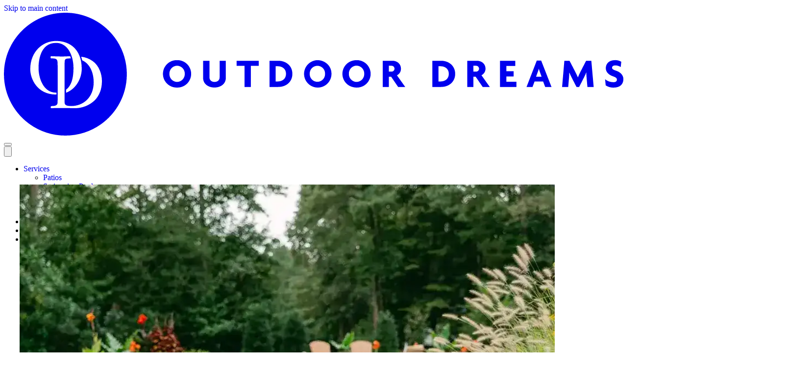

--- FILE ---
content_type: text/html; charset=utf-8
request_url: https://outdoordreamsva.com/
body_size: 26081
content:
<!DOCTYPE html>

<html
    class="overflow-x-hidden"
    lang="en"
>

<head>
    <!-- Google Tag Manager -->
    <script>
        (function(w, d, l, i) {
            w[l] = w[l] || [];
            w[l].push({
                'gtm.start': new Date().getTime(),
                event: 'gtm.js'
            });

            function loadGtm() {
                if (w.__gtmLoaded) return;
                w.__gtmLoaded = true;

                var firstScript = d.getElementsByTagName('script')[0];
                var j = d.createElement('script');
                var dl = l != 'dataLayer' ? '&l=' + l : '';
                j.async = true;
                j.src = 'https://www.googletagmanager.com/gtm.js?id=' + i + dl;
                firstScript.parentNode.insertBefore(j, firstScript);
            }

            // Prefer idle time, otherwise load after first interaction or timeout.
            if ('requestIdleCallback' in w) {
                w.requestIdleCallback(loadGtm, {
                    timeout: 3000
                });
            } else {
                w.addEventListener('load', function() {
                    setTimeout(loadGtm, 1500);
                });
            }

            var events = ['scroll', 'mousemove', 'touchstart', 'keydown'];
            var onFirstInteraction = function() {
                events.forEach(function(evt) {
                    w.removeEventListener(evt, onFirstInteraction, {
                        passive: true
                    });
                });
                loadGtm();
            };
            events.forEach(function(evt) {
                w.addEventListener(evt, onFirstInteraction, {
                    passive: true
                });
            });
        })(window, document, 'dataLayer', 'GTM-5KL6R4WL');
    </script>
    <!-- End Google Tag Manager -->
    <meta charset="UTF-8" />
<meta
    name="viewport"
    content="width=device-width, initial-scale=1.0"
/>
<meta
    http-equiv="X-UA-Compatible"
    content="IE=edge"
/>
<meta
    name="description"
    content="Professional pool builder &amp; outdoor living contractor in Richmond VA. Custom swimming pools, patios, decks &amp; outdoor kitchens."
/>
<meta
    name="csrf-token"
    content="322qqWnUPImg0q6ny2F1OAbMmYJhGaTsehmc34Sz"
>
<!-- 1) Speed up the connection -->
<link
    href="https://fonts.googleapis.com"
    rel="preconnect"
>
<link
    href="https://fonts.gstatic.com"
    rel="preconnect"
    crossorigin
>

<!-- 2) Load stylesheet without blocking render -->
<link
    href="https://fonts.googleapis.com/css2?family=Montserrat:wght@300;400;500;700&display=swap"
    rel="preload"
    as="style"
    onload="this.onload=null;this.rel='stylesheet'"
>
<noscript>
    <link
        href="https://fonts.googleapis.com/css2?family=Montserrat:wght@300;400;500;700&display=swap"
        rel="stylesheet"
    >
</noscript>


<link rel="preload" as="style" href="https://outdoordreamsva.com/build/assets/app-ComupRsF.css" /><link rel="preload" as="style" href="https://outdoordreamsva.com/build/assets/app-9p2VQRU2.css" /><link rel="modulepreload" href="https://outdoordreamsva.com/build/assets/app-ISPgMZWz.js" /><link rel="stylesheet" href="https://outdoordreamsva.com/build/assets/app-ComupRsF.css" data-navigate-track="reload" /><link rel="stylesheet" href="https://outdoordreamsva.com/build/assets/app-9p2VQRU2.css" data-navigate-track="reload" /><script type="module" src="https://outdoordreamsva.com/build/assets/app-ISPgMZWz.js" data-navigate-track="reload"></script>
    <link rel="preload" as="style" href="https://outdoordreamsva.com/build/assets/index-Cuh1NkyQ.css" /><link rel="stylesheet" href="https://outdoordreamsva.com/build/assets/index-Cuh1NkyQ.css" data-navigate-track="reload" />    <title>Outdoor Dreams | Pool Builder Richmond VA | Outdoor Living</title>

    <!-- Favicon -->
        <link
        type="image/x-icon"
        href="/storage/01K3DNVDDE47MPVS5S82MC3ZY8.png"
        rel="icon"
    >

    
    <link rel="preload" as="style" href="https://outdoordreamsva.com/build/assets/index-Cuh1NkyQ.css" /><link rel="stylesheet" href="https://outdoordreamsva.com/build/assets/index-Cuh1NkyQ.css" data-navigate-track="reload" />
    <!-- Livewire Styles --><style >[wire\:loading][wire\:loading], [wire\:loading\.delay][wire\:loading\.delay], [wire\:loading\.inline-block][wire\:loading\.inline-block], [wire\:loading\.inline][wire\:loading\.inline], [wire\:loading\.block][wire\:loading\.block], [wire\:loading\.flex][wire\:loading\.flex], [wire\:loading\.table][wire\:loading\.table], [wire\:loading\.grid][wire\:loading\.grid], [wire\:loading\.inline-flex][wire\:loading\.inline-flex] {display: none;}[wire\:loading\.delay\.none][wire\:loading\.delay\.none], [wire\:loading\.delay\.shortest][wire\:loading\.delay\.shortest], [wire\:loading\.delay\.shorter][wire\:loading\.delay\.shorter], [wire\:loading\.delay\.short][wire\:loading\.delay\.short], [wire\:loading\.delay\.default][wire\:loading\.delay\.default], [wire\:loading\.delay\.long][wire\:loading\.delay\.long], [wire\:loading\.delay\.longer][wire\:loading\.delay\.longer], [wire\:loading\.delay\.longest][wire\:loading\.delay\.longest] {display: none;}[wire\:offline][wire\:offline] {display: none;}[wire\:dirty]:not(textarea):not(input):not(select) {display: none;}:root {--livewire-progress-bar-color: #2299dd;}[x-cloak] {display: none !important;}[wire\:cloak] {display: none !important;}dialog#livewire-error::backdrop {background-color: rgba(0, 0, 0, .6);}</style>
            <!-- SEO Meta Tags -->
    <meta
        name="description"
        content="Professional pool builder &amp; outdoor living contractor in Richmond VA. Custom swimming pools, patios, decks &amp; outdoor kitchens."
    >
    <meta
        name="keywords"
        content="pool builder richmond va, swimming pools, outdoor kitchens, patios, decks, fireplaces, landscaping, central virginia"
    >
    <meta
        name="robots"
        content="index,follow"
    >

    <link
        href="https://outdoor-dreams.test/home"
        rel="canonical"
    >

<!-- Open Graph Tags -->
<meta
    property="og:title"
    content="Outdoor Dreams - The Best Memories Are Made Outdoors"
>
    <meta
        property="og:description"
        content="Thoughtfully created swimming pools and outdoor spaces for homeowners throughout Richmond and Central Virginia. Established in 2005."
    >
<meta
    property="og:type"
    content="website"
>
<meta
    property="og:url"
    content="https://outdoordreamsva.com/home"
>
    <meta
        property="og:image"
        content="https://outdoordreamsva.com/build/assets/logo@2x-T4TfWeQa.png"
    >

<!-- Twitter Card Tags -->
<meta
    name="twitter:card"
    content="summary_large_image"
>
<meta
    name="twitter:title"
    content="Outdoor Dreams - The Best Memories Are Made Outdoors"
>
    <meta
        name="twitter:description"
        content="Thoughtfully created swimming pools and outdoor spaces for homeowners throughout Richmond and Central Virginia. Established in 2005."
    >
    <meta
        property="twitter:image"
        content="https://outdoordreamsva.com/build/assets/logo@2x-T4TfWeQa.png"
    >

<!-- Structured Data -->
    <script type="application/ld+json">
        {
    "url": "https://pr-12-better-futures-studio-outdoor-dreams.prpreviews.cloud/home",
    "name": "Outdoor Dreams | Pool Builder Richmond VA | Outdoor Living",
    "@type": "WebPage",
    "image": "https://pr-12-better-futures-studio-outdoor-dreams.prpreviews.cloud/assets/img/logo_light@2x.png",
    "@context": "https://schema.org",
    "description": "Professional pool builder & outdoor living contractor in Richmond VA. Custom swimming pools, patios, decks & outdoor kitchens."
}
    </script>
    <style>
        /* Ensure body always has a background */
        body {
            background-color: inherit;
            min-height: 100vh;
        }

        /* Swup container styles */
        #swup {
            min-height: 100vh;
            width: 100%;
        }

        /* Swup page transition styles */
        .transition-fade {
            transition: opacity 0.4s ease-in-out;
            opacity: 1;
        }

        html.is-changing .transition-fade {
            opacity: 1;
        }

        html.is-animating .transition-fade {
            opacity: 0;
        }

        .swup-progress-bar {
            height: 4px;
            background-color: #5a90f1;
        }
    </style>
</head>


<body
    class="min-[90em]:text-[1.111vw] font-montserrat selection:bg-primary bg-white overflow-x-hidden text-[16px] selection:text-white"
>
    <!-- Google Tag Manager (noscript) -->
    <noscript><iframe
            src="https://www.googletagmanager.com/ns.html?id=GTM-5KL6R4WL"
            style="display:none;visibility:hidden"
            height="0"
            width="0"
        ></iframe></noscript>
    <!-- End Google Tag Manager (noscript) -->
    <div
        class="transition-fade"
        id="swup"
    >
        <!-- Skip Navigation Link -->
        <a
            class="sr-only focus:not-sr-only focus:absolute focus:left-4 focus:top-4 focus:z-50 focus:bg-[#7aac57] focus:px-4 focus:py-2 focus:text-white focus:outline-none focus:ring-2 focus:ring-[#5a90f1]"
            href="#main-content"
        >
            Skip to main content
        </a>
        <div
            id="nav-scroll-trigger"
            style="
					position: absolute;
					top: 200px;
					height: 1px;
					width: 1px;
					pointer-events: none;
					opacity: 0;
					z-index: -1;
					visibility: hidden;
					user-select: none;
				"
        ></div>


        <!-- Header -->
        
                    <style>
    @keyframes HeaderSlideIn {
        from {
            transform: translateY(-100%);
            opacity: 0;
        }

        to {
            transform: translateY(0);
            opacity: 1;
        }
    }

    header.header-scrolled {
        animation: HeaderSlideIn 0.1s ease-in-out;
    }
</style>
<header
    class="header fixed left-0 top-0 z-[13] w-full px-0 pb-[0.35em] pt-[.5em] md:pb-[1.35em] lg:absolute lg:pt-[2.5em]"
    data-mounted="true"
    data-initial-theme="transparent"
    :class="{
        'header-scrolled': scrolled,
        'scrolled': scrolled,
        'lg:opacity-100 lg:translate-y-0': mounted && !scrolled,
        'lg:-translate-y-1/2 lg:opacity-0': !mounted && !scrolled,
        'lg:!fixed lg:!top-0 lg:!py-2 lg:!opacity-100 lg:!translate-y-0': scrolled,
        'border-transparent': !scrolled,
    }"
    :style="{
        borderBottomColor: (scrolled || window.innerWidth < 1024) ?
            ($el.classList.contains('theme-dark') || $el.dataset.initialTheme === 'dark') ?
            'transparent' :
            '#f4eeea' : 'transparent',
        borderBottomWidth: (scrolled || window.innerWidth < 1024) ?
            (($el.classList.contains('theme-dark') || $el.dataset.initialTheme === 'dark') ? '0' : '1px') : '0',
        borderBottomStyle: 'solid'
    }"
    x-data="{ mounted: false, scrolled: false, mobileMenuOpen: false }"
    x-init="setTimeout(() => mounted = true, 100)"
    @scroll.window="scrolled = window.pageYOffset > 100"
>
    <div class="app-container flex flex-nowrap items-center justify-between"><a
            class="home-link ml-[1.49254%] flex w-full max-w-[15em] items-center justify-between"
            href="/"
            aria-label="Home"
        >
            <span class="logo-wrapper block w-full [&_path]:fill-current [&_polygon]:fill-current">
                <svg
                    id="header-svg"
                    role="img"
                    aria-label="Outdoor Dreams Logo"
                    viewBox="0 0 233 35"
                    version="1.1"
                    xmlns="http://www.w3.org/2000/svg"
                    xmlns:xlink="http://www.w3.org/1999/xlink"
                >
                    <g
                        stroke="none"
                        stroke-width="1"
                        fill="none"
                        fill-rule="evenodd"
                    >
                        <g
                            transform="translate(0.000000, -9.000000)"
                            fill="#40403A"
                            fill-rule="nonzero"
                        >
                            <g transform="translate(0.000000, 9.000000)">
                                <g transform="translate(0.000000, 0.500000)">
                                    <g transform="translate(45.000000, 12.500000)">
                                        <path
                                            d="M11.6714194,5.85723077 C11.6687551,4.35537773 11.0595346,2.91827547 9.98199692,1.87210058 C8.90445918,0.825925691 7.44999369,0.259407699 5.94871795,0.301128205 C3.91283917,0.234627818 2.00249319,1.28279933 0.964871188,3.03567277 C-0.0727508174,4.7885462 -0.0727508174,6.96755636 0.964871188,8.7204298 C2.00249319,10.4733032 3.91283917,11.5214747 5.94871795,11.4549744 C7.4562791,11.4935694 8.91526947,10.9203097 9.99332728,9.86578536 C11.0713851,8.81126104 11.6767018,7.3652765 11.6714194,5.85723077 Z M2.82564103,5.85723077 C2.79185515,5.0036476 3.10457973,4.17265886 3.69273889,3.55313121 C4.28089806,2.93360356 5.09453182,2.57816151 5.94871795,2.56758974 C6.80130404,2.58304105 7.61202783,2.93998864 8.1991367,3.55840998 C8.78624557,4.17683133 9.10062472,5.00499217 9.07179487,5.85723077 C9.10552966,6.7125001 8.79333932,7.54530593 8.20570037,8.16764356 C7.61806142,8.78998119 6.80451497,9.14938423 5.94871795,9.16471795 C5.09184217,9.15265741 4.2763379,8.79425995 3.68799437,8.17117613 C3.09965084,7.54809232 2.78857661,6.7133895 2.82564103,5.85723077 Z"
                                        ></path>
                                        <path
                                            d="M16.5374359,0.550974359 L16.5374359,7.56451282 C16.5374359,9.944 18.6075897,11.4371282 21.1476923,11.4371282 C23.6877949,11.4371282 25.7698462,9.93210256 25.7698462,7.56451282 L25.7698462,0.550974359 L23.2475897,0.550974359 L23.2475897,7.3265641 C23.2475897,8.41517949 22.4147692,9.16471795 21.1774359,9.16471795 C19.9401026,9.16471795 19.1251282,8.41517949 19.1251282,7.3265641 L19.1251282,0.550974359 L16.5374359,0.550974359 Z"
                                        ></path>
                                        <polygon
                                            points="35.96 11.2051282 35.96 2.62112821 39.166359 2.62112821 39.166359 0.550974359 30.1659487 0.550974359 30.1659487 2.60328205 33.3901538 2.60328205 33.3901538 11.2051282"
                                        ></polygon>
                                        <path
                                            d="M52.854359,5.87507692 C52.854359,2.55569231 50.2190769,0.550974359 47.1495385,0.550974359 L43.5803077,0.550974359 L43.5803077,11.2051282 L47.1495385,11.2051282 C50.2190769,11.2051282 52.854359,9.20041026 52.854359,5.87507692 Z M46.0430769,8.98030769 L46.0430769,2.76984615 L46.8461538,2.76984615 C48.7021538,2.76984615 50.2666667,3.80492308 50.2666667,5.87507692 C50.2666667,7.94523077 48.7021538,8.98030769 46.8461538,8.98030769 L46.0430769,8.98030769 Z"
                                        ></path>
                                        <path
                                            d="M68.767221,5.85723077 C68.767221,2.4545641 65.9772308,0.301128205 63.0207179,0.301128205 C59.9592916,0.392577159 57.5438083,2.93461286 57.6086769,5.99671774 C57.6735456,9.05882263 60.1945162,11.4962828 63.2570688,11.4579994 C66.3196215,11.4197159 68.7788749,8.92000035 68.767221,5.85723077 L68.767221,5.85723077 Z M59.9154872,5.85723077 C59.8654297,4.71218207 60.447793,3.63202617 61.4319309,3.04456131 C62.4160687,2.45709646 63.6432133,2.45709646 64.6273512,3.04456131 C65.611489,3.63202617 66.1938524,4.71218207 66.1437949,5.85723077 C66.1938524,7.00227947 65.611489,8.08243537 64.6273512,8.66990022 C63.6432133,9.25736508 62.4160687,9.25736508 61.4319309,8.66990022 C60.447793,8.08243537 59.8654297,7.00227947 59.9154872,5.85723077 L59.9154872,5.85723077 Z"
                                        ></path>
                                        <path
                                            d="M78.9394872,11.4549744 C80.975366,11.5214747 82.8857119,10.4733032 83.9233339,8.7204298 C84.9609559,6.96755636 84.9609559,4.7885462 83.9233339,3.03567277 C82.8857119,1.28279933 80.975366,0.234627818 78.9394872,0.301128205 C78.4808275,0.303609702 78.0238905,0.357484371 77.5772308,0.46174359 C75.0281017,1.01253476 73.2086351,3.26712183 73.2086351,5.87507692 C73.2086351,8.48303202 75.0281017,10.7376191 77.5772308,11.2884103 C78.0231443,11.397538 78.480417,11.4534491 78.9394872,11.4549744 L78.9394872,11.4549744 Z M75.8342564,5.85723077 C75.7889729,4.61158529 76.4683769,3.4521928 77.5772308,2.88287179 C77.9978952,2.66241454 78.4645983,2.54421026 78.9394872,2.53784615 C79.8026313,2.54511386 80.6258023,2.90266829 81.2202545,3.52852551 C81.8147067,4.15438272 82.1294467,4.99485536 82.0923077,5.85723077 C82.1260425,6.7125001 81.8138521,7.54530593 81.2262132,8.16764356 C80.6385742,8.78998119 79.8250278,9.14938423 78.9692308,9.16471795 C78.4947958,9.16041564 78.0280683,9.04424329 77.6069744,8.82564103 C76.4927165,8.26120395 75.802774,7.10589752 75.8342564,5.85723077 L75.8342564,5.85723077 Z"
                                        ></path>
                                        <path
                                            d="M97.0295385,3.77517949 C97.0295385,1.77046154 95.4114872,0.550974359 93.5911795,0.550974359 L89.6174359,0.550974359 L89.6174359,11.2051282 L92.104,11.2051282 L92.104,7.04102564 L93.0260513,7.04102564 L95.8992821,11.2348718 L98.7844103,11.2348718 L95.393641,6.47589744 C96.4173478,5.96995768 97.0552762,4.916796 97.0295385,3.77517949 L97.0295385,3.77517949 Z M93.2104615,4.96492308 L92.104,4.96492308 L92.104,2.5854359 L93.2104615,2.5854359 C93.8675388,2.5854359 94.4002051,3.11810225 94.4002051,3.77517949 C94.4002051,4.43225673 93.8675388,4.96492308 93.2104615,4.96492308 Z"
                                        ></path>
                                        <path
                                            d="M119.087385,5.87507692 C119.087385,2.55569231 116.452103,0.550974359 113.376615,0.550974359 L109.807385,0.550974359 L109.807385,11.2051282 L113.376615,11.2051282 C116.452103,11.2051282 119.087385,9.20041026 119.087385,5.87507692 Z M113.079179,8.98030769 L112.276103,8.98030769 L112.276103,2.76984615 L113.079179,2.76984615 C114.929231,2.76984615 116.499692,3.80492308 116.499692,5.87507692 C116.499692,7.94523077 114.929231,8.98030769 113.079179,8.98030769 L113.079179,8.98030769 Z"
                                        ></path>
                                        <path
                                            d="M131.430974,3.77517949 C131.430974,1.77046154 129.812923,0.550974359 127.992615,0.550974359 L124.018872,0.550974359 L124.018872,11.2051282 L126.505436,11.2051282 L126.505436,7.04102564 L127.421538,7.04102564 L130.276923,11.2051282 L133.168,11.2051282 L129.777231,6.44615385 C130.792043,5.94329577 131.433208,4.90774547 131.430974,3.77517949 Z M127.605949,4.96492308 L126.505436,4.96492308 L126.505436,2.5854359 L127.605949,2.5854359 C128.263026,2.5854359 128.795692,3.11810225 128.795692,3.77517949 C128.795692,4.43225673 128.263026,4.96492308 127.605949,4.96492308 Z"
                                        ></path>
                                        <polygon
                                            points="143.536615 2.66871795 143.536615 0.550974359 137.326154 0.550974359 137.326154 11.2051282 144.006564 11.2051282 144.006564 9.0814359 139.913846 9.0814359 139.913846 6.94584615 142.870359 6.94584615 142.870359 4.79241026 139.913846 4.79241026 139.913846 2.66871795"
                                        ></polygon>
                                        <path
                                            d="M154.868923,8.98030769 L155.707692,11.2051282 L158.277538,11.2051282 L154.071795,0.467692308 L152.287179,0.467692308 L148.123077,11.2051282 L150.562051,11.2051282 L151.382974,8.98030769 L154.868923,8.98030769 Z M152.769026,4.89353846 C152.905235,4.53885037 153.016548,4.17509647 153.102154,3.80492308 L153.131897,3.80492308 C153.233026,4.19158974 153.352,4.59015385 153.465026,4.89353846 L154.238359,7.02912821 L151.995692,7.02912821 L152.769026,4.89353846 Z"
                                        ></path>
                                        <path
                                            d="M165.076923,11.2051282 L165.416,7.27897436 C165.46359,6.68410256 165.511179,6.02379487 165.511179,5.32779487 L165.546872,5.32779487 C165.813559,6.0092172 166.115365,6.6763675 166.451077,7.3265641 L168.467692,11.2348718 L169.502769,11.2348718 L171.507487,7.3265641 C171.845643,6.67144955 172.147501,5.99822712 172.411692,5.30994872 L172.441436,5.30994872 C172.441436,5.99405128 172.494974,6.66030769 172.542564,7.27897436 L172.893538,11.2051282 L175.433641,11.2051282 L174.481846,0.550974359 L172.358154,0.550974359 L170.056,5.02441026 C169.679173,5.76441066 169.33967,6.52283207 169.038769,7.29682051 L169.003077,7.29682051 C168.717538,6.59487179 168.253538,5.64307692 167.932308,5.02441026 L165.612308,0.550974359 L163.51241,0.550974359 L163.328,2.65682051 L162.590359,11.2051282 L165.076923,11.2051282 L165.076923,11.2051282 Z"
                                        ></path>
                                        <path
                                            d="M183.428718,9.27179487 C182.210811,9.27063378 181.030372,8.85054884 180.085538,8.08205128 L180.323487,10.5686154 C181.275682,11.1982841 182.400943,11.5144386 183.541744,11.4728205 C186.165128,11.4728205 187.515487,10.0986667 187.515487,8.01661538 C187.515487,6.34502564 186.266256,5.16123077 184.541128,4.59015385 C183.268103,4.17374359 182.905231,3.85846154 182.905231,3.35876923 C182.905231,2.85907692 183.333538,2.43671795 184.25559,2.43671795 C185.036139,2.45490688 185.797014,2.68522587 186.456615,3.10297436 L186.658872,0.937641026 C185.870242,0.477830868 184.965139,0.256721137 184.053333,0.301128205 C181.715487,0.301128205 180.365128,1.73476923 180.365128,3.53723077 C180.365128,5.0065641 181.346667,6.19630769 183.202667,6.84471795 C184.523282,7.31466667 184.892103,7.62994872 184.892103,8.26646154 C184.892103,8.90297436 184.410256,9.27179487 183.428718,9.27179487 Z"
                                        ></path>
                                    </g>
                                    <g>
                                        <path
                                            d="M17.000993,-7.72607967e-07 C7.61270258,0.00233253732 0.00366247432,7.61452435 0.00521732897,17.0028149 C0.00677266028,26.3911055 7.61833415,34.0007761 17.0066248,33.9999992 C26.3949154,33.9992213 34.0052173,26.3882902 34.0052173,16.9999992 C34.0052173,12.4905873 32.2135709,8.16593055 29.0245389,4.9776907 C25.8355068,1.78945086 21.5104051,-0.0011207371 17.000993,-7.72607967e-07 Z M7.2855005,15.6292703 C7.2855005,10.771524 10.7260521,7.814635 14.3968186,7.814635 C17.2945698,7.814635 19.6769775,9.10721792 20.8090436,11.7050561 C20.8386125,11.7726422 20.8681814,11.8402282 20.8956382,11.9162625 C20.923095,11.9922968 20.9505519,12.0514345 20.9758966,12.1274688 C21.0802172,12.4130387 21.1683596,12.7042613 21.2399046,12.9997511 C21.2589132,13.0736733 21.2758097,13.1497076 21.2927062,13.227854 C21.3096027,13.3060003 21.3243871,13.3778105 21.3391716,13.4538448 C21.4680873,14.139747 21.5317336,14.8363198 21.5293269,15.5342274 C21.5293269,17.7603424 20.2979242,20.9432222 17.1784063,22.1492105 L17.1784063,21.3043851 C19.0792635,19.8977508 19.2418924,17.0042236 19.2418924,15.2406506 C19.2424169,14.5009128 19.1645396,13.7632026 19.0095654,13.0398803 C18.994781,12.9744063 18.9821086,12.9089324 18.9652121,12.8434584 C18.9483156,12.7779844 18.9335312,12.7125104 18.9166346,12.6470365 C18.8638331,12.4358301 18.8046953,12.2415203 18.7392213,12.0408742 L18.6695232,11.8444523 C18.6462905,11.7789783 18.6230578,11.7135044 18.597713,11.6501425 C17.8922838,9.83799191 16.5680199,8.35109915 14.4010427,8.35109915 C9.92346791,8.35109915 9.57708948,13.6038013 9.57708948,15.2533229 C9.57708948,18.0306865 10.8654483,22.1154175 14.4010427,22.1154175 L14.5298786,22.1154175 C14.5298786,22.2780464 14.5298786,22.4554597 14.5298786,22.6370972 L14.4052668,22.6370972 C9.22859899,22.6370972 7.28761256,18.3305996 7.28761256,15.6292703 L7.2855005,15.6292703 Z M25.0500673,24.3098516 C23.5799389,25.6699518 21.6501927,26.4243483 19.6474086,26.421921 C19.1489616,26.421921 18.4181876,26.3817859 16.1308228,26.3817859 C13.3048817,26.3817859 13.2288474,26.421921 13.0936753,26.421921 C12.9585033,26.421921 12.9394947,26.3416567 12.9394947,26.1600193 C12.9394947,25.9488129 12.9394947,25.817865 13.4780709,25.817865 C14.3820341,25.817865 14.8234554,25.4757107 14.842464,24.9329103 C14.8656967,24.3457567 14.8825932,23.6656722 14.8910415,23.0088204 C14.8910415,22.9433464 14.8910415,22.8799845 14.8910415,22.8145106 C14.8910415,22.7490366 14.8910415,22.6814506 14.8910415,22.6180886 C14.8910415,22.4322271 14.8910415,22.2548137 14.8910415,22.0879607 C14.8910415,22.0203747 14.8910415,21.9549007 14.8910415,21.8915388 L14.8910415,16.8225862 C14.8910415,15.3948312 14.8720329,14.921729 14.8509122,13.9860848 C14.8319037,12.7991051 14.5066459,12.6385882 13.1211322,12.6385882 C12.9099258,12.6385882 12.9099258,12.4780714 12.9099258,12.2964339 C12.9099258,12.1760463 12.947943,12.034538 13.083115,12.034538 C13.2182871,12.034538 14.91005,12.1147965 16.1202625,12.1147965 C16.9904327,12.1147965 17.7592238,12.0535466 18.3252568,12.0387622 C18.3928429,12.2372961 18.4540927,12.4379422 18.5090064,12.6385882 C16.7940107,12.6491485 16.7940107,12.8075533 16.7940107,14.1466016 L16.7940107,24.8801087 C16.7940107,25.5834259 17.3706041,25.8242012 18.5998251,25.8242012 C22.0593853,25.8242012 24.9233435,23.3298541 24.8283006,19.0444771 C24.7501543,15.8447007 23.3287355,14.1867308 22.3107208,13.5298791 C22.1009361,13.3904686 21.8797981,13.2689487 21.6496449,13.1666041 C21.5781177,12.8307192 21.4871458,12.4992713 21.3771887,12.1739342 C22.5255217,12.2958381 23.6223959,12.7143535 24.5600685,13.3883708 C26.3658829,14.6556089 27.1156655,17.050689 27.1156655,18.9029688 C27.1283378,21.1206356 26.3785553,23.0088204 25.0521793,24.3161878 L25.0500673,24.3098516 Z"
                                        ></path>
                                    </g>
                                </g>
                            </g>
                        </g>
                    </g>
                </svg>

            </span></a> <button
            class="relative mb-[0.15em] mr-[1.49254%] flex h-[2.5em] w-[2.5em] cursor-pointer appearance-none items-center justify-center rounded-full border-none bg-[#5a90f1] text-black outline-none lg:hidden"
            aria-label="Open navigation menu"
            @click="mobileMenuOpen = !mobileMenuOpen"
        ><span
                class="absolute left-1/2 top-[33.33333%] block h-[0.2em] w-1/2 -translate-x-1/2 -translate-y-[25%] bg-white"></span>
            <span
                class="absolute left-1/2 top-1/2 block h-[0.2em] w-1/2 -translate-x-1/2 -translate-y-1/2 bg-white"></span>
            <span
                class="absolute left-1/2 top-[66.66667%] block h-[0.2em] w-1/2 -translate-x-1/2 -translate-y-1/2 bg-white"
            ></span></button>
        <nav
            class="mr-[1.49254%] text-[0.85em] max-lg:invisible max-lg:fixed max-lg:left-0 max-lg:top-0 max-lg:flex max-lg:h-screen max-lg:w-full max-lg:scale-[1.3] max-lg:items-center max-lg:justify-center max-lg:bg-[rgba(244,238,234,0.965)] max-lg:text-[1em] max-lg:opacity-0 max-lg:transition-all max-lg:duration-[350ms] max-lg:ease-in-out lg:block"
            role="navigation"
            aria-label="Main navigation"
            :class="{ 'max-lg:opacity-100 max-lg:visible max-lg:scale-100': mobileMenuOpen }"
        ><button
                class="fixed right-[15%] top-[12%] h-[28px] w-[28px] cursor-pointer border-none bg-none outline-none lg:hidden"
                aria-label="Close navigation menu"
                @click="mobileMenuOpen = false"
            >
                <svg
                    role="img"
                    aria-hidden="true"
                    viewBox="0 0 22 22"
                    version="1.1"
                    xmlns="http://www.w3.org/2000/svg"
                    xmlns:xlink="http://www.w3.org/1999/xlink"
                >
                    <g
                        stroke="none"
                        stroke-width="1"
                        fill="none"
                        fill-rule="evenodd"
                    >
                        <g
                            id="gallery-slide-popup"
                            transform="translate(-1380.000000, -37.000000)"
                        >
                            <g
                                id="icon-close"
                                transform="translate(1371.000000, 28.000000)"
                            >
                                <polygon points="0 0 40 0 40 40 0 40"></polygon>
                                <polygon
                                    fill="currentColor"
                                    fill-rule="nonzero"
                                    points="20 17.6433333 28.25 9.39333333 30.6066667 11.75 22.3566667 20 30.6066667 28.25 28.25 30.6066667 20 22.3566667 11.75 30.6066667 9.39333333 28.25 17.6433333 20 9.39333333 11.75 11.75 9.39333333"
                                ></polygon>
                            </g>
                        </g>
                    </g>
                </svg>
            </button>
            <ul class="m-0 flex list-none items-center gap-0 p-0 max-lg:flex-col lg:gap-[2.25em]">
                
                                                            
                                                    <!-- Dropdown menu item -->
                            <li
                                class="group relative max-lg:my-[0.65em] max-lg:text-center"
                                x-data="{ expanded: false }"
                            >
                                <a
                                    class="relative inline-flex items-center font-bold uppercase tracking-[0.15em] text-[#40403a]"
                                    href="#"
                                     @click.prevent.stop="if (window.innerWidth < 1024) { expanded=!expanded; }"                                 >
                                    Services
                                                                            <span
                                            class="ml-2 border-8 border-b-0 border-transparent border-t-current transition-transform max-lg:transition-transform group-hover:lg:rotate-180"
                                            :class="{ 'max-lg:rotate-180': expanded }"
                                        ></span>
                                                                    </a>

                                                                    <ul
                                        class="max-lg:mt-2 max-lg:hidden max-lg:text-[0.8em] lg:invisible lg:absolute lg:left-[-0.5em] lg:top-full lg:block lg:pt-4 lg:opacity-0 lg:transition-all lg:duration-200 lg:ease-in-out group-hover:lg:visible group-hover:lg:opacity-100"
                                        :class="{ 'max-lg:!block': expanded }"
                                        @click.away="expanded = false"
                                    >
                                                                                    <li
                                                class="lg:m-0 lg:block lg:whitespace-nowrap lg:bg-[#eae6e6] lg:px-4 lg:py-4 lg:first:pt-6 lg:last:pb-6">
                                                <a
                                                    class="relative font-bold uppercase tracking-[0.15em] text-[#40403a] after:absolute after:left-0 after:top-[calc(100%+0.3em)] after:block after:h-[0.2em] after:w-0 after:bg-[#5a90f1] after:transition-all after:duration-200 after:ease-in-out after:content-[''] hover:after:w-full lg:inline-block"
                                                    href="https://outdoordreamsva.com/patio-builder-richmond-va-outdoor-dreams"
                                                >Patios</a>
                                            </li>
                                                                                    <li
                                                class="lg:m-0 lg:block lg:whitespace-nowrap lg:bg-[#eae6e6] lg:px-4 lg:py-4 lg:first:pt-6 lg:last:pb-6">
                                                <a
                                                    class="relative font-bold uppercase tracking-[0.15em] text-[#40403a] after:absolute after:left-0 after:top-[calc(100%+0.3em)] after:block after:h-[0.2em] after:w-0 after:bg-[#5a90f1] after:transition-all after:duration-200 after:ease-in-out after:content-[''] hover:after:w-full lg:inline-block"
                                                    href="https://outdoordreamsva.com/swimmingpoolbuilderrichmondva"
                                                >Swimming Pools</a>
                                            </li>
                                                                                    <li
                                                class="lg:m-0 lg:block lg:whitespace-nowrap lg:bg-[#eae6e6] lg:px-4 lg:py-4 lg:first:pt-6 lg:last:pb-6">
                                                <a
                                                    class="relative font-bold uppercase tracking-[0.15em] text-[#40403a] after:absolute after:left-0 after:top-[calc(100%+0.3em)] after:block after:h-[0.2em] after:w-0 after:bg-[#5a90f1] after:transition-all after:duration-200 after:ease-in-out after:content-[''] hover:after:w-full lg:inline-block"
                                                    href="https://outdoordreamsva.com/deckbuilderrichmondva"
                                                >Decks</a>
                                            </li>
                                                                                    <li
                                                class="lg:m-0 lg:block lg:whitespace-nowrap lg:bg-[#eae6e6] lg:px-4 lg:py-4 lg:first:pt-6 lg:last:pb-6">
                                                <a
                                                    class="relative font-bold uppercase tracking-[0.15em] text-[#40403a] after:absolute after:left-0 after:top-[calc(100%+0.3em)] after:block after:h-[0.2em] after:w-0 after:bg-[#5a90f1] after:transition-all after:duration-200 after:ease-in-out after:content-[''] hover:after:w-full lg:inline-block"
                                                    href="https://outdoordreamsva.com/outdoorkitchenbuilderrichmondva"
                                                >Outdoor Kitchens</a>
                                            </li>
                                                                                    <li
                                                class="lg:m-0 lg:block lg:whitespace-nowrap lg:bg-[#eae6e6] lg:px-4 lg:py-4 lg:first:pt-6 lg:last:pb-6">
                                                <a
                                                    class="relative font-bold uppercase tracking-[0.15em] text-[#40403a] after:absolute after:left-0 after:top-[calc(100%+0.3em)] after:block after:h-[0.2em] after:w-0 after:bg-[#5a90f1] after:transition-all after:duration-200 after:ease-in-out after:content-[''] hover:after:w-full lg:inline-block"
                                                    href="https://outdoordreamsva.com/outdoorfireplacebuilderrichmondva"
                                                >Outdoor Fireplaces</a>
                                            </li>
                                                                            </ul>
                                                            </li>
                                                                    
                                                    <!-- Regular menu item -->
                            <li class="relative max-lg:my-[0.65em] max-lg:text-center">
                                <a
                                    class="relative block font-bold uppercase tracking-[0.15em] text-[#40403a] after:absolute after:left-0 after:top-[calc(100%+0.3em)] after:block after:h-[0.2em] after:w-0 after:bg-[#5a90f1] after:transition-all after:duration-200 after:ease-in-out after:content-[''] hover:after:w-full"
                                    href="https://outdoordreamsva.com/projects"
                                >Projects</a>
                            </li>
                                                                    
                                                    <!-- Regular menu item -->
                            <li class="relative max-lg:my-[0.65em] max-lg:text-center">
                                <a
                                    class="relative block font-bold uppercase tracking-[0.15em] text-[#40403a] after:absolute after:left-0 after:top-[calc(100%+0.3em)] after:block after:h-[0.2em] after:w-0 after:bg-[#5a90f1] after:transition-all after:duration-200 after:ease-in-out after:content-[''] hover:after:w-full"
                                    href="https://outdoordreamsva.com/process"
                                >Process</a>
                            </li>
                                            
                    <li class="max-lg:my-[0.65em]">
                        <a
                            class="header-action-button bg-[#7aac57] px-[1.15em] py-[0.65em] font-bold uppercase tracking-[0.15em] text-white transition-all duration-200 ease-in-out hover:bg-[#896c49] max-lg:px-[0.75em] max-lg:py-[0.3em]"
                            href="/contact"
                        >Get Started</a>
                    </li>
                            </ul>
        </nav>
    </div>
</header>

<script>
    // Use global namespace to persist across Swup navigations
    window.headerBehavior = window.headerBehavior || {
        updateFunction: null,
        scrollHandler: null,
        resizeHandler: null
    };

    function initHeaderBehavior() {
        // Clean up previous handlers
        if (window.headerBehavior.scrollHandler) {
            $(window).off('scroll', window.headerBehavior.scrollHandler);
            window.headerBehavior.scrollHandler = null;
        }
        if (window.headerBehavior.resizeHandler) {
            $(window).off('resize', window.headerBehavior.resizeHandler);
            window.headerBehavior.resizeHandler = null;
        }

        const header = document.querySelector('header');
        if (!header) return;

        const headerSvg = document.getElementById('header-svg');
        const pageContent = document.querySelector('.page-content');
        const initialTheme = header.dataset.initialTheme || pageContent?.dataset.pageHeaderTheme || 'transparent';

        const mediaQuery = window.matchMedia("(max-width: 475px)");

        // Remove all existing theme classes first
        header.classList.remove(
            'header-scrolled',
            'theme-transparent',
            'theme-light',
            'theme-medium',
            'theme-dark',
            'theme-full-transparent'
        );

        // Set initial theme
        header.classList.add('theme-' + initialTheme);

        window.headerBehavior.updateFunction = function updateHeaderTheme() {
            if (!header) return;

            const scrollY = window.pageYOffset;
            const isMobile = window.innerWidth < 1024; // match lg breakpoint

            // Handle scrolled state (header becomes fixed) and force on mobile
            if (scrollY > 100 || isMobile) {
                header.classList.add('header-scrolled');
                $(".logo-wrapper").html(
                    '<svg id="header-svg" viewBox="0 0 233 35" version="1.1" xmlns="http://www.w3.org/2000/svg" xmlns:xlink="http://www.w3.org/1999/xlink"><g stroke="none" stroke-width="1" fill="none" fill-rule="evenodd"><g transform="translate(0.000000, -9.000000)" fill="#40403A" fill-rule="nonzero"><g transform="translate(0.000000, 9.000000)"><g transform="translate(0.000000, 0.500000)"><g transform="translate(45.000000, 12.500000)"><path d="M11.6714194,5.85723077 C11.6687551,4.35537773 11.0595346,2.91827547 9.98199692,1.87210058 C8.90445918,0.825925691 7.44999369,0.259407699 5.94871795,0.301128205 C3.91283917,0.234627818 2.00249319,1.28279933 0.964871188,3.03567277 C-0.0727508174,4.7885462 -0.0727508174,6.96755636 0.964871188,8.7204298 C2.00249319,10.4733032 3.91283917,11.5214747 5.94871795,11.4549744 C7.4562791,11.4935694 8.91526947,10.9203097 9.99332728,9.86578536 C11.0713851,8.81126104 11.6767018,7.3652765 11.6714194,5.85723077 Z M2.82564103,5.85723077 C2.79185515,5.0036476 3.10457973,4.17265886 3.69273889,3.55313121 C4.28089806,2.93360356 5.09453182,2.57816151 5.94871795,2.56758974 C6.80130404,2.58304105 7.61202783,2.93998864 8.1991367,3.55840998 C8.78624557,4.17683133 9.10062472,5.00499217 9.07179487,5.85723077 C9.10552966,6.7125001 8.79333932,7.54530593 8.20570037,8.16764356 C7.61806142,8.78998119 6.80451497,9.14938423 5.94871795,9.16471795 C5.09184217,9.15265741 4.2763379,8.79425995 3.68799437,8.17117613 C3.09965084,7.54809232 2.78857661,6.7133895 2.82564103,5.85723077 Z"></path><path d="M16.5374359,0.550974359 L16.5374359,7.56451282 C16.5374359,9.944 18.6075897,11.4371282 21.1476923,11.4371282 C23.6877949,11.4371282 25.7698462,9.93210256 25.7698462,7.56451282 L25.7698462,0.550974359 L23.2475897,0.550974359 L23.2475897,7.3265641 C23.2475897,8.41517949 22.4147692,9.16471795 21.1774359,9.16471795 C19.9401026,9.16471795 19.1251282,8.41517949 19.1251282,7.3265641 L19.1251282,0.550974359 L16.5374359,0.550974359 Z"></path><polygon points="35.96 11.2051282 35.96 2.62112821 39.166359 2.62112821 39.166359 0.550974359 30.1659487 0.550974359 30.1659487 2.60328205 33.3901538 2.60328205 33.3901538 11.2051282"></polygon><path d="M52.854359,5.87507692 C52.854359,2.55569231 50.2190769,0.550974359 47.1495385,0.550974359 L43.5803077,0.550974359 L43.5803077,11.2051282 L47.1495385,11.2051282 C50.2190769,11.2051282 52.854359,9.20041026 52.854359,5.87507692 Z M46.0430769,8.98030769 L46.0430769,2.76984615 L46.8461538,2.76984615 C48.7021538,2.76984615 50.2666667,3.80492308 50.2666667,5.87507692 C50.2666667,7.94523077 48.7021538,8.98030769 46.8461538,8.98030769 L46.0430769,8.98030769 Z"></path><path d="M68.767221,5.85723077 C68.767221,2.4545641 65.9772308,0.301128205 63.0207179,0.301128205 C59.9592916,0.392577159 57.5438083,2.93461286 57.6086769,5.99671774 C57.6735456,9.05882263 60.1945162,11.4962828 63.2570688,11.4579994 C66.3196215,11.4197159 68.7788749,8.92000035 68.767221,5.85723077 L68.767221,5.85723077 Z M59.9154872,5.85723077 C59.8654297,4.71218207 60.447793,3.63202617 61.4319309,3.04456131 C62.4160687,2.45709646 63.6432133,2.45709646 64.6273512,3.04456131 C65.611489,3.63202617 66.1938524,4.71218207 66.1437949,5.85723077 C66.1938524,7.00227947 65.611489,8.08243537 64.6273512,8.66990022 C63.6432133,9.25736508 62.4160687,9.25736508 61.4319309,8.66990022 C60.447793,8.08243537 59.8654297,7.00227947 59.9154872,5.85723077 L59.9154872,5.85723077 Z"></path><path d="M78.9394872,11.4549744 C80.975366,11.5214747 82.8857119,10.4733032 83.9233339,8.7204298 C84.9609559,6.96755636 84.9609559,4.7885462 83.9233339,3.03567277 C82.8857119,1.28279933 80.975366,0.234627818 78.9394872,0.301128205 C78.4808275,0.303609702 78.0238905,0.357484371 77.5772308,0.46174359 C75.0281017,1.01253476 73.2086351,3.26712183 73.2086351,5.87507692 C73.2086351,8.48303202 75.0281017,10.7376191 77.5772308,11.2884103 C78.0231443,11.397538 78.480417,11.4534491 78.9394872,11.4549744 L78.9394872,11.4549744 Z M75.8342564,5.85723077 C75.7889729,4.61158529 76.4683769,3.4521928 77.5772308,2.88287179 C77.9978952,2.66241454 78.4645983,2.54421026 78.9394872,2.53784615 C79.8026313,2.54511386 80.6258023,2.90266829 81.2202545,3.52852551 C81.8147067,4.15438272 82.1294467,4.99485536 82.0923077,5.85723077 C82.1260425,6.7125001 81.8138521,7.54530593 81.2262132,8.16764356 C80.6385742,8.78998119 79.8250278,9.14938423 78.9692308,9.16471795 C78.4947958,9.16041564 78.0280683,9.04424329 77.6069744,8.82564103 C76.4927165,8.26120395 75.802774,7.10589752 75.8342564,5.85723077 L75.8342564,5.85723077 Z"></path><path d="M97.0295385,3.77517949 C97.0295385,1.77046154 95.4114872,0.550974359 93.5911795,0.550974359 L89.6174359,0.550974359 L89.6174359,11.2051282 L92.104,11.2051282 L92.104,7.04102564 L93.0260513,7.04102564 L95.8992821,11.2348718 L98.7844103,11.2348718 L95.393641,6.47589744 C96.4173478,5.96995768 97.0552762,4.916796 97.0295385,3.77517949 L97.0295385,3.77517949 Z M93.2104615,4.96492308 L92.104,4.96492308 L92.104,2.5854359 L93.2104615,2.5854359 C93.8675388,2.5854359 94.4002051,3.11810225 94.4002051,3.77517949 C94.4002051,4.43225673 93.8675388,4.96492308 93.2104615,4.96492308 Z"></path><path d="M119.087385,5.87507692 C119.087385,2.55569231 116.452103,0.550974359 113.376615,0.550974359 L109.807385,0.550974359 L109.807385,11.2051282 L113.376615,11.2051282 C116.452103,11.2051282 119.087385,9.20041026 119.087385,5.87507692 Z M113.079179,8.98030769 L112.276103,8.98030769 L112.276103,2.76984615 L113.079179,2.76984615 C114.929231,2.76984615 116.499692,3.80492308 116.499692,5.87507692 C116.499692,7.94523077 114.929231,8.98030769 113.079179,8.98030769 L113.079179,8.98030769 Z"></path><path d="M131.430974,3.77517949 C131.430974,1.77046154 129.812923,0.550974359 127.992615,0.550974359 L124.018872,0.550974359 L124.018872,11.2051282 L126.505436,11.2051282 L126.505436,7.04102564 L127.421538,7.04102564 L130.276923,11.2051282 L133.168,11.2051282 L129.777231,6.44615385 C130.792043,5.94329577 131.433208,4.90774547 131.430974,3.77517949 Z M127.605949,4.96492308 L126.505436,4.96492308 L126.505436,2.5854359 L127.605949,2.5854359 C128.263026,2.5854359 128.795692,3.11810225 128.795692,3.77517949 C128.795692,4.43225673 128.263026,4.96492308 127.605949,4.96492308 Z"></path><polygon points="143.536615 2.66871795 143.536615 0.550974359 137.326154 0.550974359 137.326154 11.2051282 144.006564 11.2051282 144.006564 9.0814359 139.913846 9.0814359 139.913846 6.94584615 142.870359 6.94584615 142.870359 4.79241026 139.913846 4.79241026 139.913846 2.66871795"></polygon><path d="M154.868923,8.98030769 L155.707692,11.2051282 L158.277538,11.2051282 L154.071795,0.467692308 L152.287179,0.467692308 L148.123077,11.2051282 L150.562051,11.2051282 L151.382974,8.98030769 L154.868923,8.98030769 Z M152.769026,4.89353846 C152.905235,4.53885037 153.016548,4.17509647 153.102154,3.80492308 L153.131897,3.80492308 C153.233026,4.19158974 153.352,4.59015385 153.465026,4.89353846 L154.238359,7.02912821 L151.995692,7.02912821 L152.769026,4.89353846 Z"></path><path d="M165.076923,11.2051282 L165.416,7.27897436 C165.46359,6.68410256 165.511179,6.02379487 165.511179,5.32779487 L165.546872,5.32779487 C165.813559,6.0092172 166.115365,6.6763675 166.451077,7.3265641 L168.467692,11.2348718 L169.502769,11.2348718 L171.507487,7.3265641 C171.845643,6.67144955 172.147501,5.99822712 172.411692,5.30994872 L172.441436,5.30994872 C172.441436,5.99405128 172.494974,6.66030769 172.542564,7.27897436 L172.893538,11.2051282 L175.433641,11.2051282 L174.481846,0.550974359 L172.358154,0.550974359 L170.056,5.02441026 C169.679173,5.76441066 169.33967,6.52283207 169.038769,7.29682051 L169.003077,7.29682051 C168.717538,6.59487179 168.253538,5.64307692 167.932308,5.02441026 L165.612308,0.550974359 L163.51241,0.550974359 L163.328,2.65682051 L162.590359,11.2051282 L165.076923,11.2051282 L165.076923,11.2051282 Z"></path><path d="M183.428718,9.27179487 C182.210811,9.27063378 181.030372,8.85054884 180.085538,8.08205128 L180.323487,10.5686154 C181.275682,11.1982841 182.400943,11.5144386 183.541744,11.4728205 C186.165128,11.4728205 187.515487,10.0986667 187.515487,8.01661538 C187.515487,6.34502564 186.266256,5.16123077 184.541128,4.59015385 C183.268103,4.17374359 182.905231,3.85846154 182.905231,3.35876923 C182.905231,2.85907692 183.333538,2.43671795 184.25559,2.43671795 C185.036139,2.45490688 185.797014,2.68522587 186.456615,3.10297436 L186.658872,0.937641026 C185.870242,0.477830868 184.965139,0.256721137 184.053333,0.301128205 C181.715487,0.301128205 180.365128,1.73476923 180.365128,3.53723077 C180.365128,5.0065641 181.346667,6.19630769 183.202667,6.84471795 C184.523282,7.31466667 184.892103,7.62994872 184.892103,8.26646154 C184.892103,8.90297436 184.410256,9.27179487 183.428718,9.27179487 Z"></path></g><g><path d="M17.000993,-7.72607967e-07 C7.61270258,0.00233253732 0.00366247432,7.61452435 0.00521732897,17.0028149 C0.00677266028,26.3911055 7.61833415,34.0007761 17.0066248,33.9999992 C26.3949154,33.9992213 34.0052173,26.3882902 34.0052173,16.9999992 C34.0052173,12.4905873 32.2135709,8.16593055 29.0245389,4.9776907 C25.8355068,1.78945086 21.5104051,-0.0011207371 17.000993,-7.72607967e-07 Z M7.2855005,15.6292703 C7.2855005,10.771524 10.7260521,7.814635 14.3968186,7.814635 C17.2945698,7.814635 19.6769775,9.10721792 20.8090436,11.7050561 C20.8386125,11.7726422 20.8681814,11.8402282 20.8956382,11.9162625 C20.923095,11.9922968 20.9505519,12.0514345 20.9758966,12.1274688 C21.0802172,12.4130387 21.1683596,12.7042613 21.2399046,12.9997511 C21.2589132,13.0736733 21.2758097,13.1497076 21.2927062,13.227854 C21.3096027,13.3060003 21.3243871,13.3778105 21.3391716,13.4538448 C21.4680873,14.139747 21.5317336,14.8363198 21.5293269,15.5342274 C21.5293269,17.7603424 20.2979242,20.9432222 17.1784063,22.1492105 L17.1784063,21.3043851 C19.0792635,19.8977508 19.2418924,17.0042236 19.2418924,15.2406506 C19.2424169,14.5009128 19.1645396,13.7632026 19.0095654,13.0398803 C18.994781,12.9744063 18.9821086,12.9089324 18.9652121,12.8434584 C18.9483156,12.7779844 18.9335312,12.7125104 18.9166346,12.6470365 C18.8638331,12.4358301 18.8046953,12.2415203 18.7392213,12.0408742 L18.6695232,11.8444523 C18.6462905,11.7789783 18.6230578,11.7135044 18.597713,11.6501425 C17.8922838,9.83799191 16.5680199,8.35109915 14.4010427,8.35109915 C9.92346791,8.35109915 9.57708948,13.6038013 9.57708948,15.2533229 C9.57708948,18.0306865 10.8654483,22.1154175 14.4010427,22.1154175 L14.5298786,22.1154175 C14.5298786,22.2780464 14.5298786,22.4554597 14.5298786,22.6370972 L14.4052668,22.6370972 C9.22859899,22.6370972 7.28761256,18.3305996 7.28761256,15.6292703 L7.2855005,15.6292703 Z M25.0500673,24.3098516 C23.5799389,25.6699518 21.6501927,26.4243483 19.6474086,26.421921 C19.1489616,26.421921 18.4181876,26.3817859 16.1308228,26.3817859 C13.3048817,26.3817859 13.2288474,26.421921 13.0936753,26.421921 C12.9585033,26.421921 12.9394947,26.3416567 12.9394947,26.1600193 C12.9394947,25.9488129 12.9394947,25.817865 13.4780709,25.817865 C14.3820341,25.817865 14.8234554,25.4757107 14.842464,24.9329103 C14.8656967,24.3457567 14.8825932,23.6656722 14.8910415,23.0088204 C14.8910415,22.9433464 14.8910415,22.8799845 14.8910415,22.8145106 C14.8910415,22.7490366 14.8910415,22.6814506 14.8910415,22.6180886 C14.8910415,22.4322271 14.8910415,22.2548137 14.8910415,22.0879607 C14.8910415,22.0203747 14.8910415,21.9549007 14.8910415,21.8915388 L14.8910415,16.8225862 C14.8910415,15.3948312 14.8720329,14.921729 14.8509122,13.9860848 C14.8319037,12.7991051 14.5066459,12.6385882 13.1211322,12.6385882 C12.9099258,12.6385882 12.9099258,12.4780714 12.9099258,12.2964339 C12.9099258,12.1760463 12.947943,12.034538 13.083115,12.034538 C13.2182871,12.034538 14.91005,12.1147965 16.1202625,12.1147965 C16.9904327,12.1147965 17.7592238,12.0535466 18.3252568,12.0387622 C18.3928429,12.2372961 18.4540927,12.4379422 18.5090064,12.6385882 C16.7940107,12.6491485 16.7940107,12.8075533 16.7940107,14.1466016 L16.7940107,24.8801087 C16.7940107,25.5834259 17.3706041,25.8242012 18.5998251,25.8242012 C22.0593853,25.8242012 24.9233435,23.3298541 24.8283006,19.0444771 C24.7501543,15.8447007 23.3287355,14.1867308 22.3107208,13.5298791 C22.1009361,13.3904686 21.8797981,13.2689487 21.6496449,13.1666041 C21.5781177,12.8307192 21.4871458,12.4992713 21.3771887,12.1739342 C22.5255217,12.2958381 23.6223959,12.7143535 24.5600685,13.3883708 C26.3658829,14.6556089 27.1156655,17.050689 27.1156655,18.9029688 C27.1283378,21.1206356 26.3785553,23.0088204 25.0521793,24.3161878 L25.0500673,24.3098516 Z"></path></g></g></g></g></g></svg>'
                );
                headerSvg.setAttribute('viewBox', '0 0 233 35');
                const themedSections = document.querySelectorAll('section[data-page-header-theme]');
                if (!themedSections.length) return;
                let candidate = null;
                let bestTop = -Infinity; // we want the largest top that is <= 100

                themedSections.forEach((section) => {
                    const top = section.getBoundingClientRect().top;
                    if (top <= 100 && top > bestTop) {
                        bestTop = top;
                        candidate = section;
                    }
                });

                if (!candidate) {
                    let minPositiveTop = Infinity;
                    themedSections.forEach((section) => {
                        const top = section.getBoundingClientRect().top;
                        if (top < minPositiveTop) {
                            minPositiveTop = top;
                            candidate = section;
                        }
                    });
                }

                if (candidate) {
                    const headerTheme = candidate.dataset.pageHeaderTheme;
                    header.classList.remove(
                        'theme-transparent',
                        'theme-light',
                        'theme-medium',
                        'theme-dark',
                        'theme-full-transparent'
                    );
                    if (headerTheme) {
                        header.classList.add('theme-' + headerTheme);
                    }
                }
            } else {
                // Not scrolled - use initial page theme
                header.classList.remove('header-scrolled');
                headerSvg.setAttribute('viewBox', '0 0 252 50');
                $(".logo-wrapper").html(
                    '<svg id="header-svg" viewBox="0 0 252 50" version="1.1" xmlns="http://www.w3.org/2000/svg" xmlns:xlink="http://www.w3.org/1999/xlink"><g stroke="none" stroke-width="1" fill="none" fill-rule="evenodd"><g transform="translate(-70.000000, -34.000000)" fill="currentColor" fill-rule="nonzero"><g transform="translate(64.000000, 34.000000)"><g transform="translate(6.000000, 0.000000)"><g transform="translate(64.500000, 19.000000)"><path d="M11.6714194,5.85723077 C11.6687551,4.35537773 11.0595346,2.91827547 9.98199692,1.87210058 C8.90445918,0.825925691 7.44999369,0.259407699 5.94871795,0.301128205 C3.91283917,0.234627818 2.00249319,1.28279933 0.964871188,3.03567277 C-0.0727508174,4.7885462 -0.0727508174,6.96755636 0.964871188,8.7204298 C2.00249319,10.4733032 3.91283917,11.5214747 5.94871795,11.4549744 C7.4562791,11.4935694 8.91526947,10.9203097 9.99332728,9.86578536 C11.0713851,8.81126104 11.6767018,7.3652765 11.6714194,5.85723077 Z M2.82564103,5.85723077 C2.79185515,5.0036476 3.10457973,4.17265886 3.69273889,3.55313121 C4.28089806,2.93360356 5.09453182,2.57816151 5.94871795,2.56758974 C6.80130404,2.58304105 7.61202783,2.93998864 8.1991367,3.55840998 C8.78624557,4.17683133 9.10062472,5.00499217 9.07179487,5.85723077 C9.10552966,6.7125001 8.79333932,7.54530593 8.20570037,8.16764356 C7.61806142,8.78998119 6.80451497,9.14938423 5.94871795,9.16471795 C5.09184217,9.15265741 4.2763379,8.79425995 3.68799437,8.17117613 C3.09965084,7.54809232 2.78857661,6.7133895 2.82564103,5.85723077 Z"></path><path d="M16.5374359,0.550974359 L16.5374359,7.56451282 C16.5374359,9.944 18.6075897,11.4371282 21.1476923,11.4371282 C23.6877949,11.4371282 25.7698462,9.93210256 25.7698462,7.56451282 L25.7698462,0.550974359 L23.2475897,0.550974359 L23.2475897,7.3265641 C23.2475897,8.41517949 22.4147692,9.16471795 21.1774359,9.16471795 C19.9401026,9.16471795 19.1251282,8.41517949 19.1251282,7.3265641 L19.1251282,0.550974359 L16.5374359,0.550974359 Z"></path><polygon points="35.96 11.2051282 35.96 2.62112821 39.166359 2.62112821 39.166359 0.550974359 30.1659487 0.550974359 30.1659487 2.60328205 33.3901538 2.60328205 33.3901538 11.2051282"></polygon><path d="M52.854359,5.87507692 C52.854359,2.55569231 50.2190769,0.550974359 47.1495385,0.550974359 L43.5803077,0.550974359 L43.5803077,11.2051282 L47.1495385,11.2051282 C50.2190769,11.2051282 52.854359,9.20041026 52.854359,5.87507692 Z M46.0430769,8.98030769 L46.0430769,2.76984615 L46.8461538,2.76984615 C48.7021538,2.76984615 50.2666667,3.80492308 50.2666667,5.87507692 C50.2666667,7.94523077 48.7021538,8.98030769 46.8461538,8.98030769 L46.0430769,8.98030769 Z"></path><path d="M68.767221,5.85723077 C68.767221,2.4545641 65.9772308,0.301128205 63.0207179,0.301128205 C59.9592916,0.392577159 57.5438083,2.93461286 57.6086769,5.99671774 C57.6735456,9.05882263 60.1945162,11.4962828 63.2570688,11.4579994 C66.3196215,11.4197159 68.7788749,8.92000035 68.767221,5.85723077 L68.767221,5.85723077 Z M59.9154872,5.85723077 C59.8654297,4.71218207 60.447793,3.63202617 61.4319309,3.04456131 C62.4160687,2.45709646 63.6432133,2.45709646 64.6273512,3.04456131 C65.611489,3.63202617 66.1938524,4.71218207 66.1437949,5.85723077 C66.1938524,7.00227947 65.611489,8.08243537 64.6273512,8.66990022 C63.6432133,9.25736508 62.4160687,9.25736508 61.4319309,8.66990022 C60.447793,8.08243537 59.8654297,7.00227947 59.9154872,5.85723077 L59.9154872,5.85723077 Z"></path><path d="M78.9394872,11.4549744 C80.975366,11.5214747 82.8857119,10.4733032 83.9233339,8.7204298 C84.9609559,6.96755636 84.9609559,4.7885462 83.9233339,3.03567277 C82.8857119,1.28279933 80.975366,0.234627818 78.9394872,0.301128205 C78.4808275,0.303609702 78.0238905,0.357484371 77.5772308,0.46174359 C75.0281017,1.01253476 73.2086351,3.26712183 73.2086351,5.87507692 C73.2086351,8.48303202 75.0281017,10.7376191 77.5772308,11.2884103 C78.0231443,11.397538 78.480417,11.4534491 78.9394872,11.4549744 L78.9394872,11.4549744 Z M75.8342564,5.85723077 C75.7889729,4.61158529 76.4683769,3.4521928 77.5772308,2.88287179 C77.9978952,2.66241454 78.4645983,2.54421026 78.9394872,2.53784615 C79.8026313,2.54511386 80.6258023,2.90266829 81.2202545,3.52852551 C81.8147067,4.15438272 82.1294467,4.99485536 82.0923077,5.85723077 C82.1260425,6.7125001 81.8138521,7.54530593 81.2262132,8.16764356 C80.6385742,8.78998119 79.8250278,9.14938423 78.9692308,9.16471795 C78.4947958,9.16041564 78.0280683,9.04424329 77.6069744,8.82564103 C76.4927165,8.26120395 75.802774,7.10589752 75.8342564,5.85723077 L75.8342564,5.85723077 Z"></path><path d="M97.0295385,3.77517949 C97.0295385,1.77046154 95.4114872,0.550974359 93.5911795,0.550974359 L89.6174359,0.550974359 L89.6174359,11.2051282 L92.104,11.2051282 L92.104,7.04102564 L93.0260513,7.04102564 L95.8992821,11.2348718 L98.7844103,11.2348718 L95.393641,6.47589744 C96.4173478,5.96995768 97.0552762,4.916796 97.0295385,3.77517949 L97.0295385,3.77517949 Z M93.2104615,4.96492308 L92.104,4.96492308 L92.104,2.5854359 L93.2104615,2.5854359 C93.8675388,2.5854359 94.4002051,3.11810225 94.4002051,3.77517949 C94.4002051,4.43225673 93.8675388,4.96492308 93.2104615,4.96492308 Z"></path><path d="M119.087385,5.87507692 C119.087385,2.55569231 116.452103,0.550974359 113.376615,0.550974359 L109.807385,0.550974359 L109.807385,11.2051282 L113.376615,11.2051282 C116.452103,11.2051282 119.087385,9.20041026 119.087385,5.87507692 Z M113.079179,8.98030769 L112.276103,8.98030769 L112.276103,2.76984615 L113.079179,2.76984615 C114.929231,2.76984615 116.499692,3.80492308 116.499692,5.87507692 C116.499692,7.94523077 114.929231,8.98030769 113.079179,8.98030769 L113.079179,8.98030769 Z"></path><path d="M131.430974,3.77517949 C131.430974,1.77046154 129.812923,0.550974359 127.992615,0.550974359 L124.018872,0.550974359 L124.018872,11.2051282 L126.505436,11.2051282 L126.505436,7.04102564 L127.421538,7.04102564 L130.276923,11.2051282 L133.168,11.2051282 L129.777231,6.44615385 C130.792043,5.94329577 131.433208,4.90774547 131.430974,3.77517949 Z M127.605949,4.96492308 L126.505436,4.96492308 L126.505436,2.5854359 L127.605949,2.5854359 C128.263026,2.5854359 128.795692,3.11810225 128.795692,3.77517949 C128.795692,4.43225673 128.263026,4.96492308 127.605949,4.96492308 Z"></path><polygon points="143.536615 2.66871795 143.536615 0.550974359 137.326154 0.550974359 137.326154 11.2051282 144.006564 11.2051282 144.006564 9.0814359 139.913846 9.0814359 139.913846 6.94584615 142.870359 6.94584615 142.870359 4.79241026 139.913846 4.79241026 139.913846 2.66871795"></polygon><path d="M154.868923,8.98030769 L155.707692,11.2051282 L158.277538,11.2051282 L154.071795,0.467692308 L152.287179,0.467692308 L148.123077,11.2051282 L150.562051,11.2051282 L151.382974,8.98030769 L154.868923,8.98030769 Z M152.769026,4.89353846 C152.905235,4.53885037 153.016548,4.17509647 153.102154,3.80492308 L153.131897,3.80492308 C153.233026,4.19158974 153.352,4.59015385 153.465026,4.89353846 L154.238359,7.02912821 L151.995692,7.02912821 L152.769026,4.89353846 Z"></path><path d="M165.076923,11.2051282 L165.416,7.27897436 C165.46359,6.68410256 165.511179,6.02379487 165.511179,5.32779487 L165.546872,5.32779487 C165.813559,6.0092172 166.115365,6.6763675 166.451077,7.3265641 L168.467692,11.2348718 L169.502769,11.2348718 L171.507487,7.3265641 C171.845643,6.67144955 172.147501,5.99822712 172.411692,5.30994872 L172.441436,5.30994872 C172.441436,5.99405128 172.494974,6.66030769 172.542564,7.27897436 L172.893538,11.2051282 L175.433641,11.2051282 L174.481846,0.550974359 L172.358154,0.550974359 L170.056,5.02441026 C169.679173,5.76441066 169.33967,6.52283207 169.038769,7.29682051 L169.003077,7.29682051 C168.717538,6.59487179 168.253538,5.64307692 167.932308,5.02441026 L165.612308,0.550974359 L163.51241,0.550974359 L163.328,2.65682051 L162.590359,11.2051282 L165.076923,11.2051282 L165.076923,11.2051282 Z"></path><path d="M183.428718,9.27179487 C182.210811,9.27063378 181.030372,8.85054884 180.085538,8.08205128 L180.323487,10.5686154 C181.275682,11.1982841 182.400943,11.5144386 183.541744,11.4728205 C186.165128,11.4728205 187.515487,10.0986667 187.515487,8.01661538 C187.515487,6.34502564 186.266256,5.16123077 184.541128,4.59015385 C183.268103,4.17374359 182.905231,3.85846154 182.905231,3.35876923 C182.905231,2.85907692 183.333538,2.43671795 184.25559,2.43671795 C185.036139,2.45490688 185.797014,2.68522587 186.456615,3.10297436 L186.658872,0.937641026 C185.870242,0.477830868 184.965139,0.256721137 184.053333,0.301128205 C181.715487,0.301128205 180.365128,1.73476923 180.365128,3.53723077 C180.365128,5.0065641 181.346667,6.19630769 183.202667,6.84471795 C184.523282,7.31466667 184.892103,7.62994872 184.892103,8.26646154 C184.892103,8.90297436 184.410256,9.27179487 183.428718,9.27179487 Z"></path></g><path d="M24.9937879,7.72160462e-07 C11.1874786,0.00343211027 -0.00228620058,11.1978318 3.50368236e-07,25.0041413 C0.00228760227,38.8104508 11.1957603,50.0011429 25.00207,50.0000008 C38.8083797,49.9988564 50.0000004,38.8063108 50.0000004,25.0000008 C50.0000004,18.3685125 47.3652259,12.0087232 42.6754729,7.32013524 C37.9857199,2.63154727 31.6252762,-0.00164623444 24.9937879,7.72160462e-07 Z M10.7062991,22.9842227 C10.7062991,15.8404783 15.7659337,11.4921121 21.1641197,11.4921121 C25.4255185,11.4921121 28.9290593,13.3929693 30.5938623,17.2133196 C30.637346,17.3127108 30.6808296,17.4121021 30.7212073,17.5239172 C30.761585,17.6357323 30.8019627,17.7226996 30.8392344,17.8345148 C30.992647,18.2544704 31.1222682,18.6827389 31.2274814,19.1172828 C31.2554352,19.225992 31.280283,19.3378071 31.3051308,19.4527282 C31.3299786,19.5676493 31.3517204,19.6732525 31.3734622,19.7850676 C31.5630443,20.7937474 31.6566417,21.8181191 31.6531024,22.8444538 C31.6531024,26.1181523 29.8422162,30.7988579 25.2546899,32.5723701 L25.2546899,31.3299798 C28.0500681,29.2613999 28.2892282,25.006213 28.2892282,22.4127232 C28.2899995,21.3248736 28.1754741,20.2400056 27.9475709,19.1762963 C27.9258291,19.0800111 27.9071932,18.9837258 27.8823454,18.8874406 C27.8574976,18.7911553 27.8357558,18.6948701 27.810908,18.5985848 C27.7332586,18.2879873 27.6462912,18.0022375 27.550006,17.7071698 L27.4475088,17.418314 C27.4133431,17.3220288 27.3791773,17.2257435 27.3419056,17.1325642 C26.3045097,14.467637 24.3570628,12.28103 21.1703316,12.28103 C14.5856629,12.28103 14.0762828,20.0055919 14.0762828,22.431359 C14.0762828,26.5157172 15.9709281,32.5226745 21.1703316,32.5226745 L21.3597962,32.5226745 C21.3597962,32.7618346 21.3597962,33.0227366 21.3597962,33.2898505 L21.1765436,33.2898505 C13.5637968,33.2898505 10.709405,26.9567658 10.709405,22.9842227 L10.7062991,22.9842227 Z M36.8306618,35.7497834 C34.6687083,37.7499308 31.8308463,38.8593374 28.8855756,38.8557678 C28.1525653,38.8557678 27.0778977,38.7967457 23.7141258,38.7967457 C19.5583302,38.7967457 19.446515,38.8557678 19.2477326,38.8557678 C19.0489501,38.8557678 19.0209964,38.7377321 19.0209964,38.4706182 C19.0209964,38.1600206 19.0209964,37.9674501 19.8130202,37.9674501 C21.1423779,37.9674501 21.7915268,37.464282 21.8194806,36.6660463 C21.8536463,35.802585 21.8784941,34.8024608 21.890918,33.8365023 C21.890918,33.740217 21.890918,33.6470377 21.890918,33.5507525 C21.890918,33.4544672 21.890918,33.355076 21.890918,33.2618967 C21.890918,32.9885709 21.890918,32.7276689 21.890918,32.4822968 C21.890918,32.3829056 21.890918,32.2866203 21.890918,32.1934411 L21.890918,24.7390991 C21.890918,22.6394594 21.8629642,21.9437208 21.8319045,20.5677735 C21.8039507,18.8222151 21.3256304,18.5861609 19.2881103,18.5861609 C18.9775127,18.5861609 18.9775127,18.3501068 18.9775127,18.0829928 C18.9775127,17.9059522 19.0334203,17.6978518 19.2322027,17.6978518 C19.4309852,17.6978518 21.9188718,17.8158789 23.698596,17.8158789 C24.978258,17.8158789 26.1088332,17.7258056 26.9412347,17.7040638 C27.040626,17.9960255 27.1306993,18.2910932 27.2114546,18.5861609 C24.6894023,18.6016908 24.6894023,18.834639 24.6894023,20.8038277 L24.6894023,36.5883969 C24.6894023,37.6226868 25.5373337,37.9767681 27.3450116,37.9767681 C32.4326,37.9767681 36.6443032,34.3086106 36.5045343,28.0065856 C36.3896132,23.3010322 34.2992915,20.8628412 32.8022111,19.8968827 C32.4937042,19.6918673 32.1685013,19.5131616 31.8300407,19.3626549 C31.7248536,18.8687065 31.5910715,18.3812832 31.4293698,17.9028462 C33.1180948,18.0821166 34.7311451,18.6975805 36.1100754,19.6887824 C38.7656847,21.5523679 39.8683062,25.0745444 39.8683062,27.7984853 C39.886942,31.0597599 38.7843206,33.8365023 36.8337678,35.7591013 L36.8306618,35.7497834 Z"></path></g></g></g></g></svg>'
                );

                // Remove all theme classes
                header.classList.remove(
                    'theme-transparent',
                    'theme-light',
                    'theme-medium',
                    'theme-dark',
                    'theme-full-transparent'
                );

                // Apply initial theme
                header.classList.add('theme-' + initialTheme);
            }
        };

        // Store handlers for cleanup
        window.headerBehavior.scrollHandler = window.headerBehavior.updateFunction;
        window.headerBehavior.resizeHandler = window.headerBehavior.updateFunction;

        // Update on scroll and resize
        $(window).on('scroll', window.headerBehavior.scrollHandler);
        $(window).on('resize', window.headerBehavior.resizeHandler);

        // Initialize once on load so mobile gets scrolled defaults immediately
        window.headerBehavior.updateFunction();
    }

    // Make initHeaderBehavior global so it can be called from app.js
    window.initHeaderBehavior = initHeaderBehavior;

    // Initialize immediately if DOM is already loaded (after Swup navigation),
    // otherwise wait for DOMContentLoaded
    if (document.readyState === 'loading') {
        document.addEventListener('DOMContentLoaded', initHeaderBehavior);
    } else {
        // DOM is already loaded (this happens after Swup navigation)
        initHeaderBehavior();
    }
</script>

    
    <main
        class="bg-[#fcf9f7]"
        id="main-content"
        role="main"
    >
            <div
        class="page-content"
        data-page-header-theme="transparent"
    >


                    <section
    class="hero-section  overflow-hidden"
    id="hero"
    data-page-header-theme="medium"
    data-spacing="none"
>
    <div
        class=""
        background-color="transparent"
    >
        <div class="hero relative">
            <div class="relative mx-auto flex max-w-[84.75em] flex-wrap">
                <div class="image-aspect-wrapper">
                    <div
                        class="absolute inset-0 min-w-[0.5em] origin-top-right border-0"
                        style="transform: translate(0) scale(1.12); transition: opacity .66s cubic-bezier(.39,.575,.565,1) .33s, transform .5s cubic-bezier(.075,.82,.165,1) .33s;"
                    >
                                                                                <img
                                class="absolute inset-0 block h-full w-full object-cover"
                                src="/storage/hero/01K8PPENNHZHK9F2B9QZ3EMFMB.webp"
                                alt="The best memories are made outdoors"
                                style="animation: kenBurns 25s cubic-bezier(0.39, 0.575, 0.565, 1) 0s 1 normal forwards;"
                                loading="eager"
                                decoding="async"
                                fetchpriority="high"
                                 width="975" height="798"                             >
                            
                            <div
                                class="absolute left-0 right-0 top-0"
                                style="height: 25%; background: linear-gradient(180deg, rgba(252, 249, 247, .7) 0, rgba(252, 249, 247, 0));"
                            >
                            </div>
                                            </div>
                </div>
                <div
                    class="hero-section-arrow"
                    aria-hidden="true"
                ><img
                        src="https://outdoordreamsva.com/build/assets/home-hero-arrow-DCc_VGR7.svg"
                        alt=""
                        role="presentation"
                        loading="lazy"
                        decoding="async"
                        width="37"
                        height="211"
                    ></div>
                <div
                    class="fade-in-up animate-on-scroll min-[768px]:mb-[4em] min-[768px]:ml-0 min-[768px]:mt-[10em] min-[768px]:w-[64.1791%] min-[768px]:max-w-[23.5em] min-[880px]:w-[55.22388%] min-[1024px]:mb-[4.25em] min-[1024px]:mt-[8em] min-[1024px]:w-[55.22388%] min-[1024px]:max-w-[31.25em] min-[1540px]:w-[37.31343%] relative z-[5] mx-auto mb-[3em] mt-[10em] w-full max-w-[17.5em] rounded-[0.125em] bg-white shadow-[-2.5em_3.125em_5.25em_rgba(0,0,0,0.1)]">
                    <div
                        class="line min-[768px]:right-[-10em] min-[768px]:top-[8em] min-[768px]:block min-[1024px]:right-[-10em] min-[1024px]:top-[2em] min-[1540px]:right-[-10em] min-[1540px]:top-[1em] hidden"
                        style="max-width:14.375em;transform:rotate(143deg);"
                        color="blue"
                        direction="right"
                        animation="false"
                    ></div>
                    <div
                        class="min-[768px]:px-[3.75em] min-[768px]:py-[2.5em] min-[1024px]:pb-[2.84375em] min-[1024px]:pl-[5.5em] min-[1024px]:pr-[3.625em] min-[1024px]:pt-[3.625em] p-[2em]">
                        <div
                            class="relative"
                            data-position="true"
                        >
                            <h1>The best memories are made outdoors</h1>
                        </div>
                                                    <div class="">
                                <div class="">
                                    <a
                                        class="button bg-green-1 text-white"
                                        href="/contact"
                                    >
                                        <div
                                            class="relative"
                                            data-position="true"
                                        ><span>Get Started</span></div>
                                    </a>
                                </div>
                            </div>
                                                                            <div
                                class="min-[768px]:text-[0.9375em] relative pt-[0.25em] text-[0.8125em]"
                                data-position="true"
                            >
                                <p>Established in 2005</p>
                            </div>
                                            </div>
                                    </div>
            </div>
        </div>
    </div>
</section>
                    <section
    class="component-container-zone content-two-images-with-cta"
    data-page-header-theme="medium"
>
    <div class="component-container component-container-landingpagewhatwedo">
        <div class="min-[768px]:my-[6em] min-[1024px]:mb-[8.9em] min-[1024px]:mt-[7.25em] my-[3em]">
            <div
                class="min-[375px]:mx-[1.25em] min-[575px]:mx-[1.875em] min-[768px]:mx-[2.5em] min-[880px]:mx-[3.125em] min-[1024px]:mx-[3.125em] min-[1440px]:mx-auto relative mx-[0.9375em] flex max-w-[83.75em] flex-wrap">
                <div
                    class="min-[575px]:w-[46.26866%] min-[880px]:mb-0 min-[880px]:ml-[2.98507%] min-[880px]:w-[19.40299%] mb-[3em] w-full">
                    <a
                        class="od-link"
                        href="/patiobuilderrichmondva"
                        aria-label="Featured project"
                        rel="noopener"
                    >
                        <div class="od-image-position image mb-[1.3em] w-full pb-[134.61538%]">
                                                            <img
                                    class="h-[unset]"
                                    src="/storage/content-images/link-1-patio.jpg"
                                    alt="Stone patio fireplace with patio pavilion and paver patio"
                                    loading="lazy"
                                    decoding="async"
                                >
                                                    </div>
                    </a>
                    <a
                        class="od-link link-arrow inline-flex items-center gap-0"
                        href="/patiobuilderrichmondva"
                        aria-label="Featured project"
                        rel="noopener"
                    >
                        <div class="od-section inline-block">
                            <div>Patio Projects</div>
                        </div>
                    </a>
                </div>
                <div
                    class="min-[575px]:ml-[7.462686%] min-[575px]:w-[46.26866%] min-[880px]:mb-0 min-[880px]:ml-[4.47761%] min-[880px]:w-[19.40299%] mb-[3em] w-full">
                    <a
                        class="od-link"
                        href="/swimmingpoolbuilderrichmondva"
                        aria-label="Our process"
                        rel="noopener"
                    >
                        <div class="od-section od-image-position od-section image mb-[1.3em] w-full pb-[134.61538%]">
                                                            <img
                                    class="h-[unset]"
                                    src="/storage/content-images/link-2-pool.jpg"
                                    alt="Gunite pool with hot tub and stone patio and pool decking"
                                    loading="lazy"
                                    decoding="async"
                                >
                                                    </div>
                    </a>
                    <a
                        class="od-link link-arrow inline-flex items-center gap-0"
                        href="/swimmingpoolbuilderrichmondva"
                        aria-label="Our process"
                        rel="noopener"
                    >
                        <div
                            class="od-section inline-block"
                            data-position="true"
                        >
                            <div>Pool Projects</div>
                        </div>
                    </a>
                </div>
                <div
                    class="od-size-xl min-[880px]:order-none min-[880px]:ml-[8.95522%] min-[880px]:w-[44.77612%] relative order-first mb-[4em] w-full">
                    <div
                        class="line min-[575px]:bottom-0 min-[575px]:left-[35%] min-[575px]:block min-[880px]:bottom-[5em] min-[880px]:left-[-45%] min-[1024px]:bottom-[2.5em] min-[1024px]:left-[-36%] min-[1540px]:bottom-[6em] min-[1540px]:left-[-28%] hidden"
                        style="max-width:17.9375em;transform:rotate(46deg);"
                        color="gray-line"
                        direction="right"
                        animation="false"
                    ></div>
                    <div class="od-section">
                        <h4>What we do</h4>
                    </div>
                    <div class="od-section">
                        <p
                            style="font-family: 'FS Neruda', serif !important; line-height: 1.166666667 !important; letter-spacing: 0.020833333em !important; margin: 0 0 1em 0 !important; color: #40403a !important; padding: 0 !important; font-weight: 300 !important; -webkit-font-smoothing: antialiased !important; -moz-osx-font-smoothing: grayscale !important;">
                            Thoughtfully created swimming pools and outdoor spaces for homeowners throughout Richmond and Central Virginia.


                        </p>
                    </div>
                                            <div
                            class="od-section od-image-position od-section affiliate-logos"
                            data-native-size="true"
                        >
                            <img
                                src="/storage/affiliate-logos/affiliates.png"
                                alt="Outdoor Dreams affiliates"
                                loading="lazy"
                                decoding="async"
                            >
                        </div>
                                    </div>
            </div>
        </div>
    </div>
</section>
                    <!-- What We Do -->
<section
    class="min-[768px]:mt-[6em_0] min-[1024px]:mt-[7.25em] m-[3em_0] mb-0 w-screen overflow-hidden"
    id="what-we-do"
    data-spacing="default "
    data-page-header-theme="medium"
    aria-label="What We Do"
>
    <div class="">
        <div class="component-container component-container-image">
            <div
                class="inset-image-edit fade-in animate-on-scroll min-[375px]:mx-[1.25em] min-[575px]:mx-[1.875em] min-[768px]:mx-[2.5em] min-[880px]:mx-[3.125em] min-[1024px]:mx-[3.125em] min-[1440px]:mx-auto relative mx-[0.9375em] flex max-w-[83.75em] flex-wrap lg:ml-[49px]">
                <div
                    class="min-[375px]:-ml-[1.25em] min-[375px]:pr-[1.25em] min-[575px]:-ml-[1.875em] min-[575px]:pr-[1.875em] min-[768px]:-ml-[2.5em] min-[768px]:pr-[2.5em] min-[880px]:-ml-[3.125em] min-[880px]:pr-[3.125em] min-[1024px]:-ml-[3.125em] min-[1024px]:w-[91.04478%] min-[1024px]:pr-[3.125em] -ml-[0.9375em] mr-auto box-content w-full overflow-hidden pr-[0.9375em]"
                    data-zoom="true"
                >
                    <div class="relative bg-[#d6d1d1] pt-[45%]">
                                                    <img
                                class="zoom-in-image animate-on-scroll absolute left-0 top-0 h-full max-h-none w-full object-cover"
                                src="/storage/what-we-do/background.jpg"
                                alt="Swimming pool and pool lounge chairs in richmond virginia"
                                loading="lazy"
                                decoding="async"
                            >
                                            </div>
                </div>
            </div>
        </div>
    </div>
</section>
                    <!-- Our Projects -->
<section
    class="min-[768px] our-projects-section min-[768px]:pt-[6em] relative w-screen overflow-hidden bg-[#342e2b] text-[#fcf9f7]"
    id="our-projects"
    data-page-header-theme="dark"
    data-spacing="default "
    aria-label="Our Projects"
>
    <div class="app-container min-[768px]:flex-row flex flex-col flex-wrap pb-[5em] lg:pb-[8em]">
        <div
            class="fade-in-right animate-on-scroll min-[768px]:order-2 min-[768px]:ml-[7.46269%] min-[768px]:mr-[-2.5em] min-[768px]:box-content min-[768px]:block min-[768px]:w-[46.26866%] min-[768px]:pr-[2.5em] min-[880px]:mr-[-3.125em] min-[880px]:pr-[3.125em] min-[1024px]:ml-[10.44776%] min-[1024px]:w-[35.8209%] relative hidden"
            id="our-projects-img"
        >
            <div
                class="min-[768px]:w-[calc(100%_+_2.5em)] min-[880px]:w-[calc(100%_+_3.125em)] min-[1024px]:w-[calc(100%_+_3.125em)] w-full bg-[#d6d1d1] pb-[95.4717%]">
                                <img
                    class="absolute left-0 top-0 block w-full object-cover"
                    src="/storage/our-projects/01K4SMPTYVB2BRYJ7HY4RN09TD.webp"
                    alt="Outdoor living space with gas fireplace, pavilion, and outdoor television"
                    loading="lazy"
                    decoding="async"
                     width="700" height="605"                 />
            </div>
        </div>

        <div
            class="fade-in-up animate-on-scroll min-[768px]:order-1 min-[768px]:w-[46.26866%] min-[1024px]:ml-[8.35522%] min-[1024px]:w-[44.77612%] relative w-full pt-[4em] md:pt-0"
            id="our-projects-text"
        >
            <div class="min-[768px]:mb-[2.3em]">
                <h4
                    class="min-[768px]:mb-[2.142857143em] m-[0_0_1.875em] text-[.875em] font-bold uppercase tracking-[.125em] text-[#7aac57]">
                    The Outdoor Dreams Difference
                </h4>
            </div>

            <div
                class="relative z-[3] mb-[4.375em] origin-top-left translate-y-[10%] delay-200"
                id="headline"
            >
                <!-- green line -->
                <div
                    class="scale-in animate-on-scroll min-[768px]:right-[-1.2em] min-[768px]:top-[-1em] min-[768px]:block min-[880px]:right-0 min-[880px]:top-[1em] min-[880px]:w-[200px] min-[1024px]:right-[-2.5em] min-[1024px]:top-[-0.8em] min-[1024px]:w-full pointer-events-none absolute z-[2] hidden h-[0.0625em] w-[33vw] rotate-[135deg] bg-[#486831] text-base"
                    id="line-green"
                    style="max-width: 14.5625em"
                    dir="rtl"
                ></div>



                <h1
                    class="font-neruda mb-[.5em] text-[2.75em] font-light leading-[.853658537] tracking-[.021341463em] antialiased md:text-[3.75em] lg:text-[5.15em]">
                    What sets our projects apart</h1>
            </div>

            <!-- accordion -->
            <div class="our-projects-accordion">
                                    <!-- accordion item -->
                    <div
                        class="accordion-item m-[2.5em_0_1em] flex flex-col border-b-[.125em] border-solid border-[#2b2624] pb-[1em]"
                        x-data="{ isOpen: true }"
                        x-cloak
                    >
                        <input
                            class="hidden"
                            id="0"
                            type="checkbox"
                            x-model="isOpen"
                        />
                        <label
                            class="relative mb-[.5em] flex w-full cursor-pointer items-center justify-between text-[1.5em]"
                            for="0"
                            aria-label="Accordion Title"
                        >
                            <div class="accordion-title">Soil &amp; Structural Engineering</div>
                            <span
                                class="accordion-icon"
                                :class="{ 'expanded': isOpen, 'collapsed': !isOpen }"
                            ></span>
                        </label>
                        <div
                            class="relative overflow-hidden transition-all duration-300 ease-in-out"
                            x-ref="content"
                            :class="{ 'max-h-[700px]': isOpen, 'max-h-[0px]': !isOpen }"
                        >
                            <p class="text-[.9em] font-[200] text-[#fff]">
                                <p>All Outdoor Dreams swimming pools are meticulously engineered to ensure long-term structural integrity and peace of mind for our clients. Building a durable swimming pool requires more than just high-quality materials; it demands a careful, site-specific engineering process to handle the unique demands of each property.</p>
                            </p>
                        </div>
                    </div>
                                    <!-- accordion item -->
                    <div
                        class="accordion-item m-[2.5em_0_1em] flex flex-col border-b-[.125em] border-solid border-[#2b2624] pb-[1em]"
                        x-data="{ isOpen: false }"
                        x-cloak
                    >
                        <input
                            class="hidden"
                            id="1"
                            type="checkbox"
                            x-model="isOpen"
                        />
                        <label
                            class="relative mb-[.5em] flex w-full cursor-pointer items-center justify-between text-[1.5em]"
                            for="1"
                            aria-label="Accordion Title"
                        >
                            <div class="accordion-title">Superior Pool Shells</div>
                            <span
                                class="accordion-icon"
                                :class="{ 'expanded': isOpen, 'collapsed': !isOpen }"
                            ></span>
                        </label>
                        <div
                            class="relative overflow-hidden transition-all duration-300 ease-in-out"
                            x-ref="content"
                            :class="{ 'max-h-[700px]': isOpen, 'max-h-[0px]': !isOpen }"
                        >
                            <p class="text-[.9em] font-[200] text-[#fff]">
                                <p>Whether it's custom gunite or fiberglass, Outdoor Dreams prides itself in offering swimming pools with surperior shells.</p>
<p>Outdoor Dreams' gunite pool structures stand out from the competition with their superior strength and durability. We build our pools with 8-inch thick concrete walls and floors, reinforced with No. 4 rebar, offering greater stability than the competition's 6-inch walls and No. 3 rebar. Our 12-inch bond beams also provide a more robust framework compared to their 10-inch counterparts.</p>
<p>For fiberglass, Outdoor Dreams proudly offers shells manufactured by industry leaders Latham Pools and Imagine Pools. Latham is the largest designer, manufacturer and marketer of inground residential swimming pools in North America with over six decades of experience. Imagine is a privately-owned, family-run company and one of the world&rsquo;s largest manufacturers of fiberglass swimming pools, with over 20 years of manufacturing experience.</p>
                            </p>
                        </div>
                    </div>
                                    <!-- accordion item -->
                    <div
                        class="accordion-item m-[2.5em_0_1em] flex flex-col border-b-[.125em] border-solid border-[#2b2624] pb-[1em]"
                        x-data="{ isOpen: false }"
                        x-cloak
                    >
                        <input
                            class="hidden"
                            id="2"
                            type="checkbox"
                            x-model="isOpen"
                        />
                        <label
                            class="relative mb-[.5em] flex w-full cursor-pointer items-center justify-between text-[1.5em]"
                            for="2"
                            aria-label="Accordion Title"
                        >
                            <div class="accordion-title">Upgraded Pool Finish</div>
                            <span
                                class="accordion-icon"
                                :class="{ 'expanded': isOpen, 'collapsed': !isOpen }"
                            ></span>
                        </label>
                        <div
                            class="relative overflow-hidden transition-all duration-300 ease-in-out"
                            x-ref="content"
                            :class="{ 'max-h-[700px]': isOpen, 'max-h-[0px]': !isOpen }"
                        >
                            <p class="text-[.9em] font-[200] text-[#fff]">
                                <p>At Outdoor Dreams, we proudly finish our gunite pools with the upgraded offerings from <span style="color: rgb(90, 144, 241);"><a href="https://wetedgetechnologies.com/" rel="noopener" style="color: rgb(90, 144, 241);">Wet Edge Technologies</a></span>. Unlike traditional white marble plaster, which offers only a basic aqua color, Wet Edge finishes allow for a customized look, enabling you to select from a range of hues to create your desired water color&mdash;from deep sapphire blues to lagoon-like greens. This flexibility lets you tailor the ambiance of your pool to complement your outdoor space.</p>
<p>These upgraded products also provide a longer-lasting, vibrant finish that resists fading, ensuring your pool maintains its beauty year after year. Our Wet Edge finishes are backed with a 20 year warranty.</p>
                            </p>
                        </div>
                    </div>
                                    <!-- accordion item -->
                    <div
                        class="accordion-item m-[2.5em_0_1em] flex flex-col border-b-[.125em] border-solid border-[#2b2624] pb-[1em]"
                        x-data="{ isOpen: false }"
                        x-cloak
                    >
                        <input
                            class="hidden"
                            id="3"
                            type="checkbox"
                            x-model="isOpen"
                        />
                        <label
                            class="relative mb-[.5em] flex w-full cursor-pointer items-center justify-between text-[1.5em]"
                            for="3"
                            aria-label="Accordion Title"
                        >
                            <div class="accordion-title">Architectural Design Process</div>
                            <span
                                class="accordion-icon"
                                :class="{ 'expanded': isOpen, 'collapsed': !isOpen }"
                            ></span>
                        </label>
                        <div
                            class="relative overflow-hidden transition-all duration-300 ease-in-out"
                            x-ref="content"
                            :class="{ 'max-h-[700px]': isOpen, 'max-h-[0px]': !isOpen }"
                        >
                            <p class="text-[.9em] font-[200] text-[#fff]">
                                <p>Because swimming pool projects are inherently large in size, with countless possibilities and features, a good design process is essential for planning. Our team of designers and architects follow a reliable process to ensure that every detail is tailored to your unique preferences and site conditions.</p>
                            </p>
                        </div>
                    </div>
                                    <!-- accordion item -->
                    <div
                        class="accordion-item m-[2.5em_0_1em] flex flex-col border-b-[.125em] border-solid border-[#2b2624] pb-[1em]"
                        x-data="{ isOpen: false }"
                        x-cloak
                    >
                        <input
                            class="hidden"
                            id="4"
                            type="checkbox"
                            x-model="isOpen"
                        />
                        <label
                            class="relative mb-[.5em] flex w-full cursor-pointer items-center justify-between text-[1.5em]"
                            for="4"
                            aria-label="Accordion Title"
                        >
                            <div class="accordion-title">Turn-Key Services</div>
                            <span
                                class="accordion-icon"
                                :class="{ 'expanded': isOpen, 'collapsed': !isOpen }"
                            ></span>
                        </label>
                        <div
                            class="relative overflow-hidden transition-all duration-300 ease-in-out"
                            x-ref="content"
                            :class="{ 'max-h-[700px]': isOpen, 'max-h-[0px]': !isOpen }"
                        >
                            <p class="text-[.9em] font-[200] text-[#fff]">
                                <p>From design through build, Outdoor Dreams takes a holistic approach to every project and provides turn-key service to ensure that homeowners are left with a swimming pool and outdoor space that is immediately ready to enjoy. <br><br>No dealing with multiple contractors - we handle everything!</p>
                            </p>
                        </div>
                    </div>
                            </div>
        </div>
    </div>

    <!-- Experiences section -->
    <div
        class="min-[48em]:mt-[3em] min-[48em]:pb-0 min-[23.4375em]:mx-[1.25em] min-[35.9375em]:mx-[1.875em] min-[48em]:mx-[2.5em] min-[55em]:mx-[3.125em] min-[64em]:mx-[3.125em] min-[90em]:mx-auto min-[96.25em]:mx-auto relative mx-[0.9375em] flex max-w-[83.75em] flex-wrap items-end pb-[4.375em]"
        id="experiences"
    >
        <div
            class="min-[48em]:mb-0 min-[48em]:w-[68.1791%] min-[48em]:order-1 min-[48em]:box-content min-[48em]:pr-[2.5em] min-[48em]:-ml-[2.5em] min-[55em]:pr-[3.125em] min-[55em]:-ml-[3.125em] min-[64em]:pr-[0] min-[64em]:-ml-[3.125em] mb-[0] w-full"
            id="experiences-slider"
        >
                            <style>
    .drag-cursor {
        cursor: default;
    }

    .drag-cursor:hover {
        cursor: url("data:image/svg+xml;utf8,<svg xmlns='http://www.w3.org/2000/svg' width='80' height='80' viewBox='0 0 80 80'><circle cx='40' cy='40' r='35' fill='rgba(0,0,0,0.8)'/><text x='40' y='45' font-family='Arial' font-size='14' fill='white' text-anchor='middle'>Drag</text><path d='M25 40 L35 30 M25 40 L35 50' stroke='white' stroke-width='2'/><path d='M55 40 L45 30 M55 40 L45 50' stroke='white' stroke-width='2'/></svg>") 40 40, auto;
    }
</style>

<div
    class=" relative w-full"
    id="single-swiper-695fa4faa6a58"
    x-data="singleSwiper({
        images: [{&quot;alt&quot;:&quot;Outdoor living space&quot;,&quot;src&quot;:&quot;swiper-gallery\/01K0W5CES8VMX6RHDGB3RQSWW7.webp&quot;,&quot;title&quot;:&quot;Outdoor living space&quot;,&quot;description&quot;:&quot;Experience breathtaking outdoor living spaces designed for comfort and style.&quot;},{&quot;alt&quot;:&quot;Pool project&quot;,&quot;src&quot;:&quot;swiper-gallery\/01K0W5CESA3VAKVQHM8Y5TA98M.webp&quot;,&quot;title&quot;:&quot;Pool project&quot;,&quot;description&quot;:&quot;Custom pool designs that transform your backyard into a private oasis.&quot;},{&quot;alt&quot;:&quot;Patio design&quot;,&quot;src&quot;:&quot;swiper-gallery\/01K0W5CESC9W9FC7WE70SZ1RS8.webp&quot;,&quot;title&quot;:&quot;Patio design&quot;,&quot;description&quot;:&quot;Beautiful patio designs that extend your living space outdoors.&quot;},{&quot;alt&quot;:&quot;Landscape project&quot;,&quot;src&quot;:&quot;swiper-gallery\/01K0W5CESEBW9C4JRW3MT07G2K.webp&quot;,&quot;title&quot;:&quot;Landscape project&quot;,&quot;description&quot;:&quot;Professional landscaping that enhances your property&#039;s natural beauty.&quot;},{&quot;alt&quot;:&quot;Christmas time outdoor living space in front of a stone fireplace&quot;,&quot;src&quot;:&quot;swiper-gallery\/01K4SMW6BQC3A6Z99A0PRS1FMC.webp&quot;,&quot;title&quot;:null,&quot;description&quot;:null},{&quot;alt&quot;:&quot;Christmas time outdoor living space in front of a stone fireplace&quot;,&quot;src&quot;:&quot;swiper-gallery\/01K5472SS04VDA6Z0W8AZFSFBV.webp&quot;,&quot;title&quot;:null,&quot;description&quot;:null}],
        autoplay: false,
        navigation: false,
        pagination: false,
        effect: 'slide',
        speed: 300
    })"
    x-ref="container"
>
    <div
        class="swiper cursor-effect"
        x-ref="swiper"
    >
        <div class="cursor-effect-cursor">
            <span>‹&nbsp;&nbsp;drag&nbsp;&nbsp;›</span>
        </div>
        <div class="swiper-wrapper">
                                                                                    <div class="swiper-slide cursor-effect">
                        <div class="relative h-full w-full">
                            <img
                                class="h-full w-full object-cover"
                                src="/storage/swiper-gallery/01K0W5CES8VMX6RHDGB3RQSWW7.webp"
                                alt="Outdoor living space"
                                loading="lazy"
                                decoding="async"
                                 width="900" height="631"                             >
                        </div>
                    </div>
                                                                                                    <div class="swiper-slide cursor-effect">
                        <div class="relative h-full w-full">
                            <img
                                class="h-full w-full object-cover"
                                src="/storage/swiper-gallery/01K0W5CESA3VAKVQHM8Y5TA98M.webp"
                                alt="Pool project"
                                loading="lazy"
                                decoding="async"
                                 width="975" height="684"                             >
                        </div>
                    </div>
                                                                                                    <div class="swiper-slide cursor-effect">
                        <div class="relative h-full w-full">
                            <img
                                class="h-full w-full object-cover"
                                src="/storage/swiper-gallery/01K0W5CESC9W9FC7WE70SZ1RS8.webp"
                                alt="Patio design"
                                loading="lazy"
                                decoding="async"
                                 width="800" height="561"                             >
                        </div>
                    </div>
                                                                                                    <div class="swiper-slide cursor-effect">
                        <div class="relative h-full w-full">
                            <img
                                class="h-full w-full object-cover"
                                src="/storage/swiper-gallery/01K0W5CESEBW9C4JRW3MT07G2K.webp"
                                alt="Landscape project"
                                loading="lazy"
                                decoding="async"
                                 width="975" height="684"                             >
                        </div>
                    </div>
                                                                                                    <div class="swiper-slide cursor-effect">
                        <div class="relative h-full w-full">
                            <img
                                class="h-full w-full object-cover"
                                src="/storage/swiper-gallery/01K4SMW6BQC3A6Z99A0PRS1FMC.webp"
                                alt="Christmas time outdoor living space in front of a stone fireplace"
                                loading="lazy"
                                decoding="async"
                                 width="900" height="632"                             >
                        </div>
                    </div>
                                                                                                    <div class="swiper-slide cursor-effect">
                        <div class="relative h-full w-full">
                            <img
                                class="h-full w-full object-cover"
                                src="/storage/swiper-gallery/01K5472SS04VDA6Z0W8AZFSFBV.webp"
                                alt="Christmas time outdoor living space in front of a stone fireplace"
                                loading="lazy"
                                decoding="async"
                                 width="1067" height="749"                             >
                        </div>
                    </div>
                                    </div>

        
            </div>

    <!-- Custom controls -->
    <div class="absolute -top-14 right-0 flex space-x-2">
        <button
            class="cursor-pointer rounded-full p-1 text-white transition-opacity hover:bg-white hover:bg-opacity-70 hover:text-black"
            title="Previous slide"
            @click="prev()"
        >
            <svg
                class="h-[1.5em] w-[1.5em]"
                fill="none"
                stroke="currentColor"
                viewBox="0 0 24 24"
            >
                <path
                    stroke-linecap="round"
                    stroke-linejoin="round"
                    stroke-width="1"
                    d="M15 19l-7-7 7-7"
                ></path>
            </svg>
        </button>
        <button
            class="cursor-pointer rounded-full p-1 text-white transition-opacity hover:bg-white hover:bg-opacity-70 hover:text-black"
            title="Next slide"
            @click="next()"
        >
            <svg
                class="h-[1.5em] w-[1.5em]"
                fill="none"
                stroke="currentColor"
                viewBox="0 0 24 24"
            >
                <path
                    stroke-linecap="round"
                    stroke-linejoin="round"
                    stroke-width="1"
                    d="M9 5l7 7-7 7"
                ></path>
            </svg>
        </button>
    </div>
</div>
                    </div>
        <div
            class="min-[48em]:w-[34.8209%] min-[48em]:order-2 min-[48em]:pl-[0] min-[48em]:mt-0 min-[48em]:mb-[6.5625em] font-neruda relative mt-8 flex w-full flex-col pl-[0] lg:pl-[7.525%]"
            id="experiences-text"
        >

            <!-- diagonal green decorator line -->
            <div
                class="line"
                style="max-width:19.0625em;transform:rotate(58deg);"
                color="green-d"
                direction="right"
                animation="false"
            ></div>

            <h3
                class="mb-4 text-[1.5em] font-light leading-[1.166666667] tracking-[.020833333em] text-white antialiased md:text-[2em] lg:text-[2.25em]">
                Learn more about the outdoor experiences we create.</h3>

            <a
                class="inline-block bg-right bg-no-repeat pr-7 font-medium text-[#40403a] no-underline"
                href="/process"
            >
                <span class="font-montserrat font-light text-[#ffffff] opacity-[80%]">Our Process</span>
                <img
                    class="ml-2 inline-block h-4 w-4"
                    src="https://outdoordreamsva.com/assets/svg/cta-arrow.svg"
                    alt=""
                    role="presentation"
                    loading="lazy"
                    decoding="async"
                    width="16"
                    height="16"
                >
            </a>
        </div>
    </div>
</section>
                    <!-- Projects Gallery Section -->
<section
    class="projects-gallery-section projects-gallery-section-home-page  w-screen overflow-x-visible overflow-y-visible bg-[#FCF9F7]"
    id="projects-gallery"
    data-page-header-theme="medium"
    data-spacing="default"
    aria-label="Projects Gallery"
>

    <div
        class="gallery-header patio-slider min-[768px]:pb-[6em] min-[768px]:pt-[4em] min-[1024px]:pb-[2em] min-[1024px]:pt-[6.171875em] relative overflow-hidden pb-0 pt-[4em]">

        <div
            class="min-[375px]:mx-[1.25em] min-[575px]:mx-[1.875em] min-[768px]:mx-[2.5em] min-[880px]:mx-[3.125em] min-[1024px]:mx-[3.125em] min-[1440px]:mx-auto relative mx-[0.9375em] flex max-w-[83.75em] flex-wrap">
            <div class="content">
                <div class="mt-[48px] flex flex-col sm:flex-row md:px-0">
                    <div
                        class="gallery-header-title fade-in-up animate-on-scroll min-w-[.5em] sm:w-full md:ml-[1.49254%] md:w-[37.31343%] lg:w-[35.1209%]">
                        <h1 class="gallery-header-heading">
                            Swimming Pools &amp; more
                        </h1>
                    </div>

                    <div
                        class="gallery-header-content fade-in-up animate-on-scroll sm:w-full md:ml-[7.46269%] md:w-[55.4239%] lg:w-[46.26866%]">
                        <h4
                            class="gallery-header-subtitle font-bold uppercase leading-tight tracking-[2.3142px] text-[#7aac57] antialiased">
                            WHAT WE MAKE
                        </h4>

                        <p class="gallery-header-description font-montserrat font-medium antialiased">
                            We specialize in custom, luxury swimming pool environments that transform your entire outdoor space. Each project is a complete outdoor living experience—thoughtfully crafted with elements like natural stone or paver patios, custom decks and porches, fire features, outdoor kitchens, pergolas and pavilions, tailored landscaping, and integrated outdoor lighting. Our turnkey services also include expansive cabanas and pool houses that elevate both functionality and luxury.
                        </p>

                        <a
                            class="gallery-header-link font-montserrat text-secondary inline cursor-pointer text-base font-medium"
                            href="#"
                        >Frequently Asked Questions
                            <img
                                class="gallery-header-link-icon ml-2 inline-block h-4 w-4"
                                src="https://outdoordreamsva.com/assets/svg/cta-arrow.svg"
                                alt=""
                                role="presentation"
                                loading="lazy"
                                decoding="async"
                                width="16"
                                height="16"
                            >
                        </a>
                    </div>
                </div>
            </div>
        </div>
    </div>
    <div class="mx-auto px-0">


        <!-- Gallery Carousel Container -->
        <div class="gallery-container relative overflow-x-visible">
            <!-- Navigation Arrows positioned above gallery -->
            <div
                class="gallery-navigation absolute left-[3.9em] top-[-0em] flex justify-center gap-1 lg:left-[4em] lg:top-[-1.3em]">
                <button
                    class="gallery-nav gallery-nav-prev flex h-[2.5em] w-[2.5em] items-center justify-center rounded-full text-gray-600 transition-all hover:border-gray-400 hover:text-gray-800 lg:h-12 lg:w-12"
                    data-gallery-prev
                    aria-label="Previous slide"
                >
                    <svg
                        class="h-6 w-6"
                        fill="none"
                        stroke="currentColor"
                        viewBox="0 0 24 24"
                    >
                        <path
                            stroke-linecap="round"
                            stroke-linejoin="round"
                            stroke-width="2"
                            d="M15 19l-7-7 7-7"
                        />
                    </svg>
                </button>
                <button
                    class="gallery-nav gallery-nav-next flex h-[2.5em] w-[2.5em] items-center justify-center rounded-full text-gray-600 transition-all hover:border-gray-400 hover:text-gray-800 lg:h-12 lg:w-12"
                    data-gallery-next
                    aria-label="Next slide"
                >
                    <svg
                        class="h-6 w-6"
                        fill="none"
                        stroke="currentColor"
                        viewBox="0 0 24 24"
                    >
                        <path
                            stroke-linecap="round"
                            stroke-linejoin="round"
                            stroke-width="2"
                            d="M9 5l7 7-7 7"
                        />
                    </svg>
                </button>
            </div>

            <!-- Owl Carousel Container with hover cursor effect -->
            <div class="cursor-effect h-auto min-h-[300px] overflow-x-hidden overflow-y-visible px-4 md:h-full md:px-0">
                <div class="cursor-effect-cursor">
                    <span>‹&nbsp;&nbsp;drag&nbsp;&nbsp;›</span>
                </div>
                <div class="projects-gallery projects-gallery-home-page owl-carousel cursor-effect overflow-x-hidden">
                                            <div class="gallery-item">
                            <div
                                class="gallery-item-container relative aspect-[4/3] min-w-[.5em] overflow-hidden rounded-none">
                                                                <img
                                    class="gallery-item-image mx-auto max-h-[100%] w-auto max-w-[100%] rounded-none object-cover"
                                    src="/storage/gallery/01K0W3MJT1EXZEA60RKCBF5W2A.webp"
                                    alt="Outdoor living space"
                                    loading="eager"
                                    decoding="async"
                                     width="750" height="496"                                 />
                            </div>
                        </div>
                                            <div class="gallery-item">
                            <div
                                class="gallery-item-container relative aspect-[4/3] min-w-[.5em] overflow-hidden rounded-none">
                                                                <img
                                    class="gallery-item-image mx-auto max-h-[100%] w-auto max-w-[100%] rounded-none object-cover"
                                    src="/storage/gallery/01K0W3MJT5BH8V6GMVVNP9AB71.webp"
                                    alt="Patio design"
                                    loading="eager"
                                    decoding="async"
                                     width="750" height="496"                                 />
                            </div>
                        </div>
                                            <div class="gallery-item">
                            <div
                                class="gallery-item-container relative aspect-[4/3] min-w-[.5em] overflow-hidden rounded-none">
                                                                <img
                                    class="gallery-item-image mx-auto max-h-[100%] w-auto max-w-[100%] rounded-none object-cover"
                                    src="/storage/gallery/01K0W3MJT7648P1XZTA927TY1M.webp"
                                    alt="Landscape project"
                                    loading="eager"
                                    decoding="async"
                                     width="750" height="496"                                 />
                            </div>
                        </div>
                                            <div class="gallery-item">
                            <div
                                class="gallery-item-container relative aspect-[4/3] min-w-[.5em] overflow-hidden rounded-none">
                                                                <img
                                    class="gallery-item-image mx-auto max-h-[100%] w-auto max-w-[100%] rounded-none object-cover"
                                    src="/storage/gallery/01K33PT5CSWHCZAA2G2BEB33SW.jpg"
                                    alt="test"
                                    loading="eager"
                                    decoding="async"
                                     width="375" height="480"                                 />
                            </div>
                        </div>
                                            <div class="gallery-item">
                            <div
                                class="gallery-item-container relative aspect-[4/3] min-w-[.5em] overflow-hidden rounded-none">
                                                                <img
                                    class="gallery-item-image mx-auto max-h-[100%] w-auto max-w-[100%] rounded-none object-cover"
                                    src="/storage/gallery/01K547C2VFE3TFVJPGJ15REVDY.webp"
                                    alt="Pool"
                                    loading="eager"
                                    decoding="async"
                                     width="375" height="480"                                 />
                            </div>
                        </div>
                                            <div class="gallery-item">
                            <div
                                class="gallery-item-container relative aspect-[4/3] min-w-[.5em] overflow-hidden rounded-none">
                                                                <img
                                    class="gallery-item-image mx-auto max-h-[100%] w-auto max-w-[100%] rounded-none object-cover"
                                    src="/storage/gallery/01K547C2VGTV9ZPGPYV9CVK215.webp"
                                    alt="Patio"
                                    loading="eager"
                                    decoding="async"
                                     width="375" height="479"                                 />
                            </div>
                        </div>
                                            <div class="gallery-item">
                            <div
                                class="gallery-item-container relative aspect-[4/3] min-w-[.5em] overflow-hidden rounded-none">
                                                                <img
                                    class="gallery-item-image mx-auto max-h-[100%] w-auto max-w-[100%] rounded-none object-cover"
                                    src="/storage/gallery/01K547C2VHZ1CK4SHMJK48J5DX.webp"
                                    alt="Fireplace"
                                    loading="eager"
                                    decoding="async"
                                     width="750" height="496"                                 />
                            </div>
                        </div>
                                            <div class="gallery-item">
                            <div
                                class="gallery-item-container relative aspect-[4/3] min-w-[.5em] overflow-hidden rounded-none">
                                                                <img
                                    class="gallery-item-image mx-auto max-h-[100%] w-auto max-w-[100%] rounded-none object-cover"
                                    src="/storage/gallery/01K547C2VJW7SZJE2S61JD2BYN.webp"
                                    alt="Landescape"
                                    loading="eager"
                                    decoding="async"
                                     width="375" height="480"                                 />
                            </div>
                        </div>
                                    </div>
            </div>
        </div>
    </div>
</section>
                    <!-- Testimonials Section -->
<section
    class="testimonials-section component-block  w-screen overflow-hidden bg-[#FCF9F7]"
    id="testimonials"
    data-spacing="default"
    data-page-header-theme="medium"
    aria-label="Client Testimonials"
    background-color="medium"
>
    <div class="">
        <div class="app-container">
            <!-- Section Header with Navigation -->
            <div
                class="testimonials-header fade-in-up animate-on-scroll mb-16 flex flex-col justify-between md:ml-[17.91045%] md:w-[44.77612%] md:items-start">
                <div class="testimonials-header__content">
                    <div
                        class="line right-[-22em] top-[5em]"
                        style="max-width:14.5625em;transform:rotate(139deg);"
                        color="green"
                        direction="right"
                        animation="false"
                    ></div>
                    <h4 class="testimonials-header__title title">
                        What former clients have to say
                    </h4>
                    <p class="testimonials-header__description font-montserrat text-paragraph antialiased">
                        We’ve had the privilege of helping some incredible people make their outdoor dream a reality.
                    </p>
                </div>

                <!-- Navigation Arrows -->
                <div class="testimonials-navigation ml-[3em] mt-[1.25em] flex gap-2 md:ml-0">
                    <button
                        class="nav-button nav-button--prev flex h-7 w-7 items-center justify-center rounded-full text-gray-600 transition-all hover:text-gray-800"
                        data-carousel-prev
                        aria-label="Previous testimonial"
                    >
                        <svg
                            class="h-7 w-7"
                            fill="none"
                            stroke="currentColor"
                            viewBox="0 0 24 24"
                        >
                            <path
                                stroke-linecap="round"
                                stroke-linejoin="round"
                                stroke-width="2"
                                d="M15 19l-7-7 7-7"
                            />
                        </svg>
                    </button>
                    <button
                        class="nav-button nav-button--next flex h-7 w-7 items-center justify-center rounded-full text-gray-600 transition-all hover:text-gray-800"
                        data-carousel-next
                        aria-label="Next testimonial"
                    >
                        <svg
                            class="h-7 w-7"
                            fill="none"
                            stroke="currentColor"
                            viewBox="0 0 24 24"
                        >
                            <path
                                stroke-linecap="round"
                                stroke-linejoin="round"
                                stroke-width="2"
                                d="M15 5l7 7-7 7"
                            />
                        </svg>
                    </button>
                </div>
            </div>

        </div>


        <!-- Owl Carousel Container with hover cursor effect -->
        <div class="cursor-effect fade-in animate-on-scroll">
            <div class="cursor-effect-cursor">
                <span>‹&nbsp;&nbsp;drag&nbsp;&nbsp;›</span>
            </div>
            <div class="testimonials-carousel testimonials-carousel--home owl-carousel cursor-effect w-full">
                                    <div class="testimonial">
                        <div class="testimonial__card text-left">
                            <!-- Testimonial Text -->
                            <blockquote
                                class="testimonial__content text-secondary mb-6 text-[1.5em] leading-[1.333333333]"
                            >
                                <p
                                    class="testimonial__text font-neruda text-secondary text-[1em] font-medium leading-[1.5]">
                                    Working with Outdoor Dreams was an absolute pleasure. They transformed our backyard into a stunning oasis that exceeded all our expectations. The attention to detail and professionalism throughout the project was outstanding.
                                </p>

                                <!-- Client Info -->
                                <div class="testimonial__author mt-[1.2em]">
                                    <span
                                        class="testimonial__author-name font-montserrat tracking-1 text-paragraph text-[.6em] font-bold uppercase"
                                    >
                                        Sarah Johnson
                                    </span>
                                    <p class="testimonial__author-location mt-0 text-xs text-[#7e7e72]">
                                        Richmond, VA
                                    </p>
                                </div>
                            </blockquote>
                        </div>
                    </div>
                                    <div class="testimonial">
                        <div class="testimonial__card text-left">
                            <!-- Testimonial Text -->
                            <blockquote
                                class="testimonial__content text-secondary mb-6 text-[1.5em] leading-[1.333333333]"
                            >
                                <p
                                    class="testimonial__text font-neruda text-secondary text-[1em] font-medium leading-[1.5]">
                                    From design to completion, the Outdoor Dreams team delivered exceptional results. Our new patio and outdoor kitchen have become the heart of our home. We couldn&#039;t be happier with the quality of work.
                                </p>

                                <!-- Client Info -->
                                <div class="testimonial__author mt-[1.2em]">
                                    <span
                                        class="testimonial__author-name font-montserrat tracking-1 text-paragraph text-[.6em] font-bold uppercase"
                                    >
                                        Michael Chen
                                    </span>
                                    <p class="testimonial__author-location mt-0 text-xs text-[#7e7e72]">
                                        Henrico, VA
                                    </p>
                                </div>
                            </blockquote>
                        </div>
                    </div>
                                    <div class="testimonial">
                        <div class="testimonial__card text-left">
                            <!-- Testimonial Text -->
                            <blockquote
                                class="testimonial__content text-secondary mb-6 text-[1.5em] leading-[1.333333333]"
                            >
                                <p
                                    class="testimonial__text font-neruda text-secondary text-[1em] font-medium leading-[1.5]">
                                    The pool and landscaping work done by Outdoor Dreams has completely transformed our property. Their expertise in design and construction is evident in every detail. Highly recommend!
                                </p>

                                <!-- Client Info -->
                                <div class="testimonial__author mt-[1.2em]">
                                    <span
                                        class="testimonial__author-name font-montserrat tracking-1 text-paragraph text-[.6em] font-bold uppercase"
                                    >
                                        Emily Rodriguez
                                    </span>
                                    <p class="testimonial__author-location mt-0 text-xs text-[#7e7e72]">
                                        Chesterfield, VA
                                    </p>
                                </div>
                            </blockquote>
                        </div>
                    </div>
                                    <div class="testimonial">
                        <div class="testimonial__card text-left">
                            <!-- Testimonial Text -->
                            <blockquote
                                class="testimonial__content text-secondary mb-6 text-[1.5em] leading-[1.333333333]"
                            >
                                <p
                                    class="testimonial__text font-neruda text-secondary text-[1em] font-medium leading-[1.5]">
                                    Professional, reliable, and creative - Outdoor Dreams checked all the boxes. They listened to our ideas and created something even better than we imagined. The entire process was smooth and stress-free.
                                </p>

                                <!-- Client Info -->
                                <div class="testimonial__author mt-[1.2em]">
                                    <span
                                        class="testimonial__author-name font-montserrat tracking-1 text-paragraph text-[.6em] font-bold uppercase"
                                    >
                                        David Thompson
                                    </span>
                                    <p class="testimonial__author-location mt-0 text-xs text-[#7e7e72]">
                                        Midlothian, VA
                                    </p>
                                </div>
                            </blockquote>
                        </div>
                    </div>
                                    <div class="testimonial">
                        <div class="testimonial__card text-left">
                            <!-- Testimonial Text -->
                            <blockquote
                                class="testimonial__content text-secondary mb-6 text-[1.5em] leading-[1.333333333]"
                            >
                                <p
                                    class="testimonial__text font-neruda text-secondary text-[1em] font-medium leading-[1.5]">
                                    We&#039;ve received so many compliments on our new outdoor living space. Outdoor Dreams&#039; team was professional, punctual, and their craftsmanship is top-notch. Worth every penny!
                                </p>

                                <!-- Client Info -->
                                <div class="testimonial__author mt-[1.2em]">
                                    <span
                                        class="testimonial__author-name font-montserrat tracking-1 text-paragraph text-[.6em] font-bold uppercase"
                                    >
                                        Lisa Martinez
                                    </span>
                                    <p class="testimonial__author-location mt-0 text-xs text-[#7e7e72]">
                                        Glen Allen, VA
                                    </p>
                                </div>
                            </blockquote>
                        </div>
                    </div>
                            </div>
        </div>
    </div>
</section>
                    <section
    class="component-container component-container-contentimage get-started-section component-block"
    data-spacing="lg "
    data-page-header-theme="light"
    background-color="light"
>
    <div class="od-image-content od-size-lg image-left image-square alignment-center content-normal">
        <div
            class="min-[375px]:mx-[1.25em] min-[575px]:mx-[1.875em] min-[768px]:mx-[2.5em] min-[768px]:flex min-[768px]:items-center min-[880px]:mx-[3.125em] min-[1024px]:mx-[3.125em] min-[1440px]:mx-auto mx-[0.9375em] flex max-w-[83.75em] flex-wrap">
                            <div
                    class="min-[768px]:mb-0 min-[768px]:ml-[-2.5em] min-[768px]:box-content min-[768px]:w-[37.3134%] min-[768px]:pr-[2.5em] min-[880px]:ml-[-3.525em] min-[880px]:pr-[3.125em] min-[1024px]:ml-[-3.525em] min-[1024px]:w-[44.7761%] min-[1024px]:pr-[3.125em] relative mb-[1em] w-full">
                    <div
                        class="min-[768px]:w-[calc(100%+2.5em)] min-[880px]:w-[calc(100%+3.125em)] min-[1024px]:w-[calc(100%+3.125em)] relative min-w-[0.5em] bg-[#d6d1d1] pt-[100%]">
                                                <img
                            class="min-[768px]:w-[calc(100%+2.5em)] min-[880px]:w-[calc(100%+3.125em)] min-[1024px]:w-[calc(100%+3.125em)] absolute left-0 top-0 block h-full w-full max-w-full object-cover align-middle"
                            src="/storage/get-started/01K0W5WNEMJ1FHVGJ0NJGQ2GN2.webp"
                            alt="Michael Newberger, Greg Koehler Geoff Kelchner"
                            loading="lazy"
                            decoding="async"
                             width="860" height="794"                         >
                    </div>
                </div>
                        <div
                class="min-[768px]:ml-[7.46269%] min-[768px]:w-[55.2239%] min-[768px]:pb-[2em] min-[768px]:pt-[2em] min-[1024px]:ml-[8.95522%] min-[1024px]:w-[35.8209%] pt-[1.875em]">
                                    <div
                        class="line line-1 min-[768px]:absolute min-[768px]:bottom-[10em] min-[768px]:right-[-1em] min-[768px]:z-[2] min-[768px]:block min-[1024px]:bottom-[15em] min-[1024px]:right-[3em] min-[1540px]:bottom-[42.5%] min-[1540px]:right-[8%] hidden"
                        style="max-width: 15.125em; transform: rotate(-150deg);"
                        color="blue"
                        direction="left"
                        animation="false"
                    ></div>
                    <div
                        class="line line-2 min-[768px]:absolute min-[768px]:bottom-[-3em] min-[768px]:right-[-1em] min-[768px]:z-[2] min-[768px]:block min-[1024px]:bottom-0 min-[1024px]:right-[6em] min-[1540px]:bottom-[5em] min-[1540px]:right-[8em] hidden"
                        style="max-width: 18.5625em; transform: rotate(-76deg);"
                        color="gray-d"
                        direction="left"
                        animation="false"
                    ></div>
                                <div
                    class="relative min-w-[0.5em]"
                    data-position="true"
                >
                    <h4>GET STARTED</h4>
                </div>
                <div
                    class="relative min-w-[0.5em]"
                    data-position="true"
                >
                    <h2>No matter where you are in the process, we&#039;d love to talk</h2>
                </div>
                <div
                    class="relative min-w-[0.5em]"
                    data-position="true"
                >
                </div>
                                    <div class="component-container-zone component-container-zone-ctas">
                        <div class="component-container component-container-button">
                            <a
                                class="button bg-accent px-[1.6em] py-[0.633333333em] text-white"
                                href="/contact"
                            >
                                <div
                                    class="od-section"
                                    data-position="true"
                                >
                                    <span>Schedule a Call</span>
                                </div>
                            </a>
                        </div>
                    </div>
                            </div>
        </div>
    </div>
</section>
                    <section
    class="component-block planning-resources-section  relative mb-[0] w-screen overflow-hidden"
    data-page-header-theme="light"
    data-spacing="min"
    background-color="light"
>
    <div class="relative z-[2] py-12 sm:py-20 lg:py-[7em]">
        <!-- Container -->
        <div
            class="min-[375px]:mx-[1.25em] min-[575px]:mx-[1.875em] min-[768px]:mx-[2.5em] min-[880px]:mx-[3.125em] min-[1024px]:mx-[3.125em] min-[1440px]:mx-auto mx-[0.9375em] flex max-w-[83.75em] flex-wrap">
            <!-- Decorator Line 2 -->
            <div
                class="line line-2 hidden md:block"
                style="max-width: 11.625em; transform: rotate(-66deg); left: 23.8806%; bottom: 0.5em; z-index: 999;"
                color="gray-d"
                direction="left"
                animation="false"
            ></div>

            <!-- Decorator Line 1 -->
            <div
                class="line line-1 hidden md:block"
                style="max-width: 11.625em; transform: rotate(39deg); left: 28.35821%; bottom: 9em; z-index: 999;"
                color="blue"
                direction="right"
                animation="false"
            ></div>

            <!-- Background Image -->
            <div
                class="min-[768px]:bottom-0 min-[768px]:ml-0 min-[768px]:h-full min-[768px]:w-[82.0895%] min-[1024px]:mr-[-3.125em] min-[1024px]:box-content min-[1024px]:pr-[3.125em] absolute left-0 top-0 z-[1] h-full w-full min-w-[0.5em] bg-[#d6d1d1]">
                                <img
                    class="min-[1024px]:w-[calc(100%+3.125em)] absolute inset-0 block h-full max-h-none w-full object-cover"
                    src="/storage/planning-resources/01K2HEVHHGAC3EWMQFYJMQ18W7.webp"
                    alt="Pool with hot tub and bluestone patio"
                    loading="lazy"
                    decoding="async"
                     width="1600" height="810"                 >
            </div>

            <!-- Text Content  36.4px 40.04px-->
            <div
                class="min-[768px]:ml-[17.9105%] min-[768px]:w-[64.1791%] z-[5] ml-[8.75522%] w-[82.0895%] overflow-hidden rounded-[0.125em] bg-white p-[5em_8.75522%] text-center">
                <div class="text-[0.7em]">
                    <!-- Decorator Line 1 -->
                    <div
                        class="line-wrapper pointer-events-none absolute -right-[1.5em] top-[1.5em] z-[2] h-[0.0625em] w-[33vw]">
                        <div
                            class="origin-center-left line absolute inset-0 scale-x-0 bg-[#5a90f1] transition-transform delay-[0.2s] duration-[1.25s] ease-[cubic-bezier(.215,.61,.355,1)]">
                        </div>
                    </div>

                    <div>

                        <h4 class="mb-[1.875em] text-[0.875em] font-bold uppercase tracking-[0.125em]">
                            Still planning? We&#039;ve got you covered
                        </h4>
                    </div>
                    <div>

                        <h2
                            class="font-neruda m-0 text-[2em] font-light leading-[1em] tracking-[0.019230769em] lg:text-[3.3em]">
                            We&#039;ve created some free resources to help you through the planning process
                        </h2>
                    </div>
                </div>

                <!-- CTA Button -->
                                    <div class="relative mt-[2.4em]">
                        <div class="relative">
                            <a
                                class="mb-3 mr-3 inline-block cursor-pointer select-none appearance-none rounded-[0.125em] border-none bg-[#7aac57] px-[1.3em] py-[0.633333333em] text-[0.9375em] tracking-[0.058em] text-white no-underline"
                                href="/resources"
                            >
                                <div>
                                    <span>Planning Resources</span>
                                </div>
                            </a>
                        </div>
                    </div>
                            </div>
        </div>
    </div>
</section>
            </div>
    </main>

        
                    <footer
    class="font-montserrat min-[768px]:relative min-[768px]:z-10 min-[768px]:bg-white flex min-h-[554px] w-screen flex-col justify-between bg-white antialiased"
    role="contentinfo"
>
    <!-- Footer Content -->
    <div
        class="w-full pb-0 pt-[2em]"
        id="footer-content"
    >
        <div class="app-container">
            <div class="min-[768px]:flex-row min-[768px]:py-[3em] flex w-full flex-col justify-between">
                <nav
                    class="min-[768px]:flex min-[768px]:w-[65%] min-[768px]:border-r min-[768px]:border-[#eae6e6] min-[768px]:text-left min-[1024px]:ml-[8.95522%] min-[1024px]:py-[2em] w-[55.22388%] w-full text-center font-bold uppercase tracking-[.1em] text-[#7aac57]"
                    id="footer-menu"
                    role="navigation"
                    aria-label="Footer navigation"
                >
                    <!-- Follow Us Group -->
                    <div
                        class="min-[768px]:flex[1_1_auto] min-[1024px]:flex[0_1_auto] min-[768px]:mr-[2em] min-[1024px]:mb-0 min-[1024px]:mr-[2.7027%] min-[1024px]:w-[29.72973%] mb-[3em] w-full cursor-default">
                        Follow Us
                        <ul
                            class="min-[768px]:mt-[3em] m-0 p-0"
                            aria-label="Social media links"
                        >
                            <li class="m-[1.3em_0]">
                                <a
                                    class="cursor-pointer text-[#7e7e72] hover:underline"
                                    href="https://www.facebook.com/OutdoorDreams"
                                    rel="noopener noreferrer"
                                    target="_blank"
                                >Facebook<span class="sr-only"> (opens in new tab)</span></a>
                            </li>
                            <li class="m-[1.3em_0]">
                                <a
                                    class="cursor-pointer text-[#7e7e72] hover:underline"
                                    href="https://www.twitter.com/OutdoorDreams"
                                    rel="noopener noreferrer"
                                    target="_blank"
                                >Twitter<span class="sr-only"> (opens in new tab)</span></a>
                            </li>
                            <li class="m-[1.3em_0]">
                                <a
                                    class="cursor-pointer text-[#7e7e72] hover:underline"
                                    href="https://www.instagram.com/outdoordreams/"
                                    rel="noopener noreferrer"
                                    target="_blank"
                                >Instagram<span class="sr-only"> (opens in new tab)</span></a>
                            </li>
                            <li class="m-[1.3em_0]">
                                <a
                                    class="cursor-pointer text-[#7e7e72] hover:underline"
                                    href="https://www.houzz.com/pro/outdoordreams/outdoor-dreams"
                                    rel="noopener noreferrer"
                                    target="_blank"
                                >Houzz<span class="sr-only"> (opens in new tab)</span></a>
                            </li>
                        </ul>
                    </div>

                    <!-- Explore Group -->

                    <div
                        class="min-[768px]:flex[1_1_auto] min-[1024px]:flex[0_1_auto] min-[768px]:mr-[2em] min-[1024px]:mb-0 min-[1024px]:mr-[2.7027%] min-[1024px]:w-[29.72973%] mb-[3em] w-full cursor-default">
                        Explore
                        <ul
                            class="min-[768px]:mt-[3em] m-0 p-0"
                            aria-label="Site navigation links"
                        >
                            <li class="m-[1.3em_0]">
                                <a
                                    class="cursor-pointer text-[#7e7e72] hover:underline"
                                    href="https://outdoordreamsva.com/projects"
                                    rel="noopener"
                                >projects</a>
                            </li>
                            <li class="m-[1.3em_0]">
                                <a
                                    class="cursor-pointer text-[#7e7e72] hover:underline"
                                    href="https://outdoordreamsva.com/gallery"
                                    rel="noopener"
                                >gallery</a>
                            </li>
                            <li class="m-[1.3em_0]">
                                <a
                                    class="cursor-pointer text-[#7e7e72] hover:underline"
                                    href="https://outdoordreamsva.com/resources"
                                    rel="noopener"
                                >resources</a>
                            </li>
                            <li class="m-[1.3em_0]">
                                <a
                                    class="cursor-pointer text-[#7e7e72] hover:underline"
                                    href="https://outdoordreamsva.com/process"
                                    rel="noopener"
                                >process</a>
                            </li>
                            <li class="m-[1.3em_0]">
                                <a
                                    class="cursor-pointer text-[#7e7e72] hover:underline"
                                    href="https://outdoordreamsva.com/planning"
                                    rel="noopener"
                                >planning</a>
                            </li>
                        </ul>
                    </div>

                    <!-- About Group -->

                    <div
                        class="min-[768px]:flex[1_1_auto] min-[1024px]:flex[0_1_auto] min-[768px]:mr-[2em] min-[1024px]:mb-0 min-[1024px]:mr-[2.7027%] min-[1024px]:w-[29.72973%] mb-[3em] w-full cursor-default">
                        about
                        <ul
                            class="min-[768px]:mt-[3em] m-0 p-0"
                            aria-label="About links"
                        >
                            <li class="m-[1.3em_0]">
                                <a
                                    class="cursor-pointer text-[#7e7e72] hover:underline"
                                    href="https://outdoordreamsva.com/about"
                                    rel="noopener"
                                >team</a>
                            </li>
                            <li class="m-[1.3em_0]">
                                <a
                                    class="cursor-pointer text-[#7e7e72] hover:underline"
                                    href="https://outdoordreamsva.com/about#careers"
                                    rel="noopener"
                                >careers</a>
                            </li>
                            <li class="m-[1.3em_0]">
                                <a
                                    class="cursor-pointer text-[#7e7e72] hover:underline"
                                    href="https://outdoordreamsva.com/contact"
                                    rel="noopener"
                                >contact</a>
                            </li>
                        </ul>
                    </div>
                </nav>

                <div
                    class="min-[768px]:w-[30%] min-[768px]:text-left min-[1024px]:ml-[7.46269%] min-[1024px]:w-[28.35821%] min-[1024px]:py-[2em] min-[1540px]:flex min-[1540px]:items-start min-[1540px]:items-center min-[1540px]:justify-between w-full text-center">
                    <div id="footer-contact">
                        <p class="mb-[3em] mt-0 block w-full md:mb-[1em]">
                            <a
                                class="bg-accent select-none rounded-[.125em] p-[.733333333em_1.6em] text-center text-[.9375em] tracking-[.058em] text-white hover:underline hover:opacity-90 md:w-auto"
                                href="https://outdoordreamsva.com/contact"
                            >Schedule a Call</a>
                        </p>
                        <p class="mb-[1em] mt-0 text-[1em] font-medium leading-[1.5] !text-[#7E7E72]">
                            <strong>Phone</strong><br />
                            <a
                                class="!text-[#7E7E72] hover:underline"
                                href="tel:8045921305"
                            >804-592-1305</a>
                        </p>

                        <p class="mb-[1em] mt-0 text-[1em] font-medium leading-[1.5] !text-[#7E7E72]">
                            <strong>Office Hours</strong><br />Monday-Friday,<br />9a-4p
                        </p>
                        <p class="mb-[1em] mt-0 text-[1em] font-medium leading-[1.5] !text-[#7E7E72]">
                        </p>
                    </div>

                    <div id="footer-up">
                        <button
                            class="min-[768px]:m-[3em_0_0_auto] min-[1540px]:ml-[5.26316%] min-[1540px]:mr-[1em] min-[1540px]:mt-0 m-[4em_auto] block h-[87px] w-[53px] cursor-pointer"
                            id="scrollTopBtn"
                            type="button"
                            aria-label="Scroll to top"
                        >
                            <svg
                                viewBox="0 0 37 58"
                                version="1.1"
                                xmlns="http://www.w3.org/2000/svg"
                                xmlns:xlink="http://www.w3.org/1999/xlink"
                            >
                                <title>arrow</title>
                                <g
                                    id="Symbols"
                                    stroke="none"
                                    stroke-width="1"
                                    fill="none"
                                    fill-rule="evenodd"
                                >
                                    <g
                                        id="section/mega-footer"
                                        transform="translate(-1334.000000, -139.000000)"
                                        stroke="#7AAC57"
                                    >
                                        <g
                                            id="mega-footer"
                                            transform="translate(-1.000000, 0.000000)"
                                        >
                                            <g
                                                id="btn-scroll_to_top"
                                                transform="translate(1353.000000, 168.000000) rotate(-180.000000) translate(-1353.000000, -168.000000) translate(1335.000000, 139.000000)"
                                            >
                                                <g transform="translate(0.000000, 0.000000)">
                                                    <polyline
                                                        points="3.24007488e-12 39.171875 17.7889579 57.890625 35.375 39.171875"
                                                    ></polyline>
                                                    <line
                                                        id="Path-4"
                                                        x1="17.6875"
                                                        y1="0.5"
                                                        x2="17.6875"
                                                        y2="57.890625"
                                                    ></line>
                                                </g>
                                            </g>
                                        </g>
                                    </g>
                                </g>
                            </svg>
                        </button>
                    </div>
                </div>
            </div>
        </div>

    </div>


    <!-- Bottom section: Copyright -->
    <div class="w-full">
        <div class="app-container">
            <div
                class="min-[768px]:flex min-[768px]:justify-between min-[1024px]:p-[1em_1.49254%] w-full text-center text-[.8em] uppercase tracking-[.1em]">
                <p class="mb-[1em] mt-0 text-[1em] font-medium leading-[1.5] !text-[#7e7e72]">
                    &copy; 2025 OUTDOOR DREAMS. ALL RIGHTS RESERVED
                </p>
                <p class="mb-[1em] mt-0 text-[1em] font-medium leading-[1.5] !text-[#7e7e72]">
                    Development and Hosting Provided by
                    <a
                        class="font-medium normal-case text-[#5a90f1] hover:underline"
                        href="https://boca.pro"
                        rel="noopener"
                    >BOCA PRO</a>
                </p>
            </div>

        </div>

    </div>
</footer>

<link rel="modulepreload" href="https://outdoordreamsva.com/build/assets/footer-r9mRE5-d.js" /><script type="module" src="https://outdoordreamsva.com/build/assets/footer-r9mRE5-d.js" data-navigate-track="reload"></script>
    
    
    <link rel="modulepreload" href="https://outdoordreamsva.com/build/assets/main-l0sNRNKZ.js" /><script type="module" src="https://outdoordreamsva.com/build/assets/main-l0sNRNKZ.js" data-navigate-track="reload"></script>


                <link rel="modulepreload" href="https://outdoordreamsva.com/build/assets/animations-DYMIZDHh.js" /><script type="module" src="https://outdoordreamsva.com/build/assets/animations-DYMIZDHh.js" data-navigate-track="reload"></script>        <link rel="modulepreload" href="https://outdoordreamsva.com/build/assets/main-l0sNRNKZ.js" /><script type="module" src="https://outdoordreamsva.com/build/assets/main-l0sNRNKZ.js" data-navigate-track="reload"></script>    </div>

    <script src="https://outdoordreamsva.com/vendor/livewire/livewire.min.js?id=0f6341c0"   data-csrf="322qqWnUPImg0q6ny2F1OAbMmYJhGaTsehmc34Sz" data-update-uri="/livewire/update" data-navigate-once="true"></script>
<script defer src="https://static.cloudflareinsights.com/beacon.min.js/vcd15cbe7772f49c399c6a5babf22c1241717689176015" integrity="sha512-ZpsOmlRQV6y907TI0dKBHq9Md29nnaEIPlkf84rnaERnq6zvWvPUqr2ft8M1aS28oN72PdrCzSjY4U6VaAw1EQ==" data-cf-beacon='{"version":"2024.11.0","token":"ab9cf38cac224b299874140afb7ff1ed","r":1,"server_timing":{"name":{"cfCacheStatus":true,"cfEdge":true,"cfExtPri":true,"cfL4":true,"cfOrigin":true,"cfSpeedBrain":true},"location_startswith":null}}' crossorigin="anonymous"></script>
</body>

</html>


--- FILE ---
content_type: text/html; charset=utf-8
request_url: https://outdoordreamsva.com/
body_size: 25943
content:
<!DOCTYPE html>

<html
    class="overflow-x-hidden"
    lang="en"
>

<head>
    <!-- Google Tag Manager -->
    <script>
        (function(w, d, l, i) {
            w[l] = w[l] || [];
            w[l].push({
                'gtm.start': new Date().getTime(),
                event: 'gtm.js'
            });

            function loadGtm() {
                if (w.__gtmLoaded) return;
                w.__gtmLoaded = true;

                var firstScript = d.getElementsByTagName('script')[0];
                var j = d.createElement('script');
                var dl = l != 'dataLayer' ? '&l=' + l : '';
                j.async = true;
                j.src = 'https://www.googletagmanager.com/gtm.js?id=' + i + dl;
                firstScript.parentNode.insertBefore(j, firstScript);
            }

            // Prefer idle time, otherwise load after first interaction or timeout.
            if ('requestIdleCallback' in w) {
                w.requestIdleCallback(loadGtm, {
                    timeout: 3000
                });
            } else {
                w.addEventListener('load', function() {
                    setTimeout(loadGtm, 1500);
                });
            }

            var events = ['scroll', 'mousemove', 'touchstart', 'keydown'];
            var onFirstInteraction = function() {
                events.forEach(function(evt) {
                    w.removeEventListener(evt, onFirstInteraction, {
                        passive: true
                    });
                });
                loadGtm();
            };
            events.forEach(function(evt) {
                w.addEventListener(evt, onFirstInteraction, {
                    passive: true
                });
            });
        })(window, document, 'dataLayer', 'GTM-5KL6R4WL');
    </script>
    <!-- End Google Tag Manager -->
    <meta charset="UTF-8" />
<meta
    name="viewport"
    content="width=device-width, initial-scale=1.0"
/>
<meta
    http-equiv="X-UA-Compatible"
    content="IE=edge"
/>
<meta
    name="description"
    content="Professional pool builder &amp; outdoor living contractor in Richmond VA. Custom swimming pools, patios, decks &amp; outdoor kitchens."
/>
<meta
    name="csrf-token"
    content="322qqWnUPImg0q6ny2F1OAbMmYJhGaTsehmc34Sz"
>
<!-- 1) Speed up the connection -->
<link
    href="https://fonts.googleapis.com"
    rel="preconnect"
>
<link
    href="https://fonts.gstatic.com"
    rel="preconnect"
    crossorigin
>

<!-- 2) Load stylesheet without blocking render -->
<link
    href="https://fonts.googleapis.com/css2?family=Montserrat:wght@300;400;500;700&display=swap"
    rel="preload"
    as="style"
    onload="this.onload=null;this.rel='stylesheet'"
>
<noscript>
    <link
        href="https://fonts.googleapis.com/css2?family=Montserrat:wght@300;400;500;700&display=swap"
        rel="stylesheet"
    >
</noscript>


<link rel="preload" as="style" href="https://outdoordreamsva.com/build/assets/app-ComupRsF.css" /><link rel="preload" as="style" href="https://outdoordreamsva.com/build/assets/app-9p2VQRU2.css" /><link rel="modulepreload" href="https://outdoordreamsva.com/build/assets/app-ISPgMZWz.js" /><link rel="stylesheet" href="https://outdoordreamsva.com/build/assets/app-ComupRsF.css" data-navigate-track="reload" /><link rel="stylesheet" href="https://outdoordreamsva.com/build/assets/app-9p2VQRU2.css" data-navigate-track="reload" /><script type="module" src="https://outdoordreamsva.com/build/assets/app-ISPgMZWz.js" data-navigate-track="reload"></script>
    <link rel="preload" as="style" href="https://outdoordreamsva.com/build/assets/index-Cuh1NkyQ.css" /><link rel="stylesheet" href="https://outdoordreamsva.com/build/assets/index-Cuh1NkyQ.css" data-navigate-track="reload" />    <title>Outdoor Dreams | Pool Builder Richmond VA | Outdoor Living</title>

    <!-- Favicon -->
        <link
        type="image/x-icon"
        href="/storage/01K3DNVDDE47MPVS5S82MC3ZY8.png"
        rel="icon"
    >

    
    <link rel="preload" as="style" href="https://outdoordreamsva.com/build/assets/index-Cuh1NkyQ.css" /><link rel="stylesheet" href="https://outdoordreamsva.com/build/assets/index-Cuh1NkyQ.css" data-navigate-track="reload" />
    <!-- Livewire Styles --><style >[wire\:loading][wire\:loading], [wire\:loading\.delay][wire\:loading\.delay], [wire\:loading\.inline-block][wire\:loading\.inline-block], [wire\:loading\.inline][wire\:loading\.inline], [wire\:loading\.block][wire\:loading\.block], [wire\:loading\.flex][wire\:loading\.flex], [wire\:loading\.table][wire\:loading\.table], [wire\:loading\.grid][wire\:loading\.grid], [wire\:loading\.inline-flex][wire\:loading\.inline-flex] {display: none;}[wire\:loading\.delay\.none][wire\:loading\.delay\.none], [wire\:loading\.delay\.shortest][wire\:loading\.delay\.shortest], [wire\:loading\.delay\.shorter][wire\:loading\.delay\.shorter], [wire\:loading\.delay\.short][wire\:loading\.delay\.short], [wire\:loading\.delay\.default][wire\:loading\.delay\.default], [wire\:loading\.delay\.long][wire\:loading\.delay\.long], [wire\:loading\.delay\.longer][wire\:loading\.delay\.longer], [wire\:loading\.delay\.longest][wire\:loading\.delay\.longest] {display: none;}[wire\:offline][wire\:offline] {display: none;}[wire\:dirty]:not(textarea):not(input):not(select) {display: none;}:root {--livewire-progress-bar-color: #2299dd;}[x-cloak] {display: none !important;}[wire\:cloak] {display: none !important;}dialog#livewire-error::backdrop {background-color: rgba(0, 0, 0, .6);}</style>
            <!-- SEO Meta Tags -->
    <meta
        name="description"
        content="Professional pool builder &amp; outdoor living contractor in Richmond VA. Custom swimming pools, patios, decks &amp; outdoor kitchens."
    >
    <meta
        name="keywords"
        content="pool builder richmond va, swimming pools, outdoor kitchens, patios, decks, fireplaces, landscaping, central virginia"
    >
    <meta
        name="robots"
        content="index,follow"
    >

    <link
        href="https://outdoor-dreams.test/home"
        rel="canonical"
    >

<!-- Open Graph Tags -->
<meta
    property="og:title"
    content="Outdoor Dreams - The Best Memories Are Made Outdoors"
>
    <meta
        property="og:description"
        content="Thoughtfully created swimming pools and outdoor spaces for homeowners throughout Richmond and Central Virginia. Established in 2005."
    >
<meta
    property="og:type"
    content="website"
>
<meta
    property="og:url"
    content="https://outdoordreamsva.com/home"
>
    <meta
        property="og:image"
        content="https://outdoordreamsva.com/build/assets/logo@2x-T4TfWeQa.png"
    >

<!-- Twitter Card Tags -->
<meta
    name="twitter:card"
    content="summary_large_image"
>
<meta
    name="twitter:title"
    content="Outdoor Dreams - The Best Memories Are Made Outdoors"
>
    <meta
        name="twitter:description"
        content="Thoughtfully created swimming pools and outdoor spaces for homeowners throughout Richmond and Central Virginia. Established in 2005."
    >
    <meta
        property="twitter:image"
        content="https://outdoordreamsva.com/build/assets/logo@2x-T4TfWeQa.png"
    >

<!-- Structured Data -->
    <script type="application/ld+json">
        {
    "url": "https://pr-12-better-futures-studio-outdoor-dreams.prpreviews.cloud/home",
    "name": "Outdoor Dreams | Pool Builder Richmond VA | Outdoor Living",
    "@type": "WebPage",
    "image": "https://pr-12-better-futures-studio-outdoor-dreams.prpreviews.cloud/assets/img/logo_light@2x.png",
    "@context": "https://schema.org",
    "description": "Professional pool builder & outdoor living contractor in Richmond VA. Custom swimming pools, patios, decks & outdoor kitchens."
}
    </script>
    <style>
        /* Ensure body always has a background */
        body {
            background-color: inherit;
            min-height: 100vh;
        }

        /* Swup container styles */
        #swup {
            min-height: 100vh;
            width: 100%;
        }

        /* Swup page transition styles */
        .transition-fade {
            transition: opacity 0.4s ease-in-out;
            opacity: 1;
        }

        html.is-changing .transition-fade {
            opacity: 1;
        }

        html.is-animating .transition-fade {
            opacity: 0;
        }

        .swup-progress-bar {
            height: 4px;
            background-color: #5a90f1;
        }
    </style>
</head>


<body
    class="min-[90em]:text-[1.111vw] font-montserrat selection:bg-primary bg-white overflow-x-hidden text-[16px] selection:text-white"
>
    <!-- Google Tag Manager (noscript) -->
    <noscript><iframe
            src="https://www.googletagmanager.com/ns.html?id=GTM-5KL6R4WL"
            style="display:none;visibility:hidden"
            height="0"
            width="0"
        ></iframe></noscript>
    <!-- End Google Tag Manager (noscript) -->
    <div
        class="transition-fade"
        id="swup"
    >
        <!-- Skip Navigation Link -->
        <a
            class="sr-only focus:not-sr-only focus:absolute focus:left-4 focus:top-4 focus:z-50 focus:bg-[#7aac57] focus:px-4 focus:py-2 focus:text-white focus:outline-none focus:ring-2 focus:ring-[#5a90f1]"
            href="#main-content"
        >
            Skip to main content
        </a>
        <div
            id="nav-scroll-trigger"
            style="
					position: absolute;
					top: 200px;
					height: 1px;
					width: 1px;
					pointer-events: none;
					opacity: 0;
					z-index: -1;
					visibility: hidden;
					user-select: none;
				"
        ></div>


        <!-- Header -->
        
                    <style>
    @keyframes HeaderSlideIn {
        from {
            transform: translateY(-100%);
            opacity: 0;
        }

        to {
            transform: translateY(0);
            opacity: 1;
        }
    }

    header.header-scrolled {
        animation: HeaderSlideIn 0.1s ease-in-out;
    }
</style>
<header
    class="header fixed left-0 top-0 z-[13] w-full px-0 pb-[0.35em] pt-[.5em] md:pb-[1.35em] lg:absolute lg:pt-[2.5em]"
    data-mounted="true"
    data-initial-theme="transparent"
    :class="{
        'header-scrolled': scrolled,
        'scrolled': scrolled,
        'lg:opacity-100 lg:translate-y-0': mounted && !scrolled,
        'lg:-translate-y-1/2 lg:opacity-0': !mounted && !scrolled,
        'lg:!fixed lg:!top-0 lg:!py-2 lg:!opacity-100 lg:!translate-y-0': scrolled,
        'border-transparent': !scrolled,
    }"
    :style="{
        borderBottomColor: (scrolled || window.innerWidth < 1024) ?
            ($el.classList.contains('theme-dark') || $el.dataset.initialTheme === 'dark') ?
            'transparent' :
            '#f4eeea' : 'transparent',
        borderBottomWidth: (scrolled || window.innerWidth < 1024) ?
            (($el.classList.contains('theme-dark') || $el.dataset.initialTheme === 'dark') ? '0' : '1px') : '0',
        borderBottomStyle: 'solid'
    }"
    x-data="{ mounted: false, scrolled: false, mobileMenuOpen: false }"
    x-init="setTimeout(() => mounted = true, 100)"
    @scroll.window="scrolled = window.pageYOffset > 100"
>
    <div class="app-container flex flex-nowrap items-center justify-between"><a
            class="home-link ml-[1.49254%] flex w-full max-w-[15em] items-center justify-between"
            href="/"
            aria-label="Home"
        >
            <span class="logo-wrapper block w-full [&_path]:fill-current [&_polygon]:fill-current">
                <svg
                    id="header-svg"
                    role="img"
                    aria-label="Outdoor Dreams Logo"
                    viewBox="0 0 233 35"
                    version="1.1"
                    xmlns="http://www.w3.org/2000/svg"
                    xmlns:xlink="http://www.w3.org/1999/xlink"
                >
                    <g
                        stroke="none"
                        stroke-width="1"
                        fill="none"
                        fill-rule="evenodd"
                    >
                        <g
                            transform="translate(0.000000, -9.000000)"
                            fill="#40403A"
                            fill-rule="nonzero"
                        >
                            <g transform="translate(0.000000, 9.000000)">
                                <g transform="translate(0.000000, 0.500000)">
                                    <g transform="translate(45.000000, 12.500000)">
                                        <path
                                            d="M11.6714194,5.85723077 C11.6687551,4.35537773 11.0595346,2.91827547 9.98199692,1.87210058 C8.90445918,0.825925691 7.44999369,0.259407699 5.94871795,0.301128205 C3.91283917,0.234627818 2.00249319,1.28279933 0.964871188,3.03567277 C-0.0727508174,4.7885462 -0.0727508174,6.96755636 0.964871188,8.7204298 C2.00249319,10.4733032 3.91283917,11.5214747 5.94871795,11.4549744 C7.4562791,11.4935694 8.91526947,10.9203097 9.99332728,9.86578536 C11.0713851,8.81126104 11.6767018,7.3652765 11.6714194,5.85723077 Z M2.82564103,5.85723077 C2.79185515,5.0036476 3.10457973,4.17265886 3.69273889,3.55313121 C4.28089806,2.93360356 5.09453182,2.57816151 5.94871795,2.56758974 C6.80130404,2.58304105 7.61202783,2.93998864 8.1991367,3.55840998 C8.78624557,4.17683133 9.10062472,5.00499217 9.07179487,5.85723077 C9.10552966,6.7125001 8.79333932,7.54530593 8.20570037,8.16764356 C7.61806142,8.78998119 6.80451497,9.14938423 5.94871795,9.16471795 C5.09184217,9.15265741 4.2763379,8.79425995 3.68799437,8.17117613 C3.09965084,7.54809232 2.78857661,6.7133895 2.82564103,5.85723077 Z"
                                        ></path>
                                        <path
                                            d="M16.5374359,0.550974359 L16.5374359,7.56451282 C16.5374359,9.944 18.6075897,11.4371282 21.1476923,11.4371282 C23.6877949,11.4371282 25.7698462,9.93210256 25.7698462,7.56451282 L25.7698462,0.550974359 L23.2475897,0.550974359 L23.2475897,7.3265641 C23.2475897,8.41517949 22.4147692,9.16471795 21.1774359,9.16471795 C19.9401026,9.16471795 19.1251282,8.41517949 19.1251282,7.3265641 L19.1251282,0.550974359 L16.5374359,0.550974359 Z"
                                        ></path>
                                        <polygon
                                            points="35.96 11.2051282 35.96 2.62112821 39.166359 2.62112821 39.166359 0.550974359 30.1659487 0.550974359 30.1659487 2.60328205 33.3901538 2.60328205 33.3901538 11.2051282"
                                        ></polygon>
                                        <path
                                            d="M52.854359,5.87507692 C52.854359,2.55569231 50.2190769,0.550974359 47.1495385,0.550974359 L43.5803077,0.550974359 L43.5803077,11.2051282 L47.1495385,11.2051282 C50.2190769,11.2051282 52.854359,9.20041026 52.854359,5.87507692 Z M46.0430769,8.98030769 L46.0430769,2.76984615 L46.8461538,2.76984615 C48.7021538,2.76984615 50.2666667,3.80492308 50.2666667,5.87507692 C50.2666667,7.94523077 48.7021538,8.98030769 46.8461538,8.98030769 L46.0430769,8.98030769 Z"
                                        ></path>
                                        <path
                                            d="M68.767221,5.85723077 C68.767221,2.4545641 65.9772308,0.301128205 63.0207179,0.301128205 C59.9592916,0.392577159 57.5438083,2.93461286 57.6086769,5.99671774 C57.6735456,9.05882263 60.1945162,11.4962828 63.2570688,11.4579994 C66.3196215,11.4197159 68.7788749,8.92000035 68.767221,5.85723077 L68.767221,5.85723077 Z M59.9154872,5.85723077 C59.8654297,4.71218207 60.447793,3.63202617 61.4319309,3.04456131 C62.4160687,2.45709646 63.6432133,2.45709646 64.6273512,3.04456131 C65.611489,3.63202617 66.1938524,4.71218207 66.1437949,5.85723077 C66.1938524,7.00227947 65.611489,8.08243537 64.6273512,8.66990022 C63.6432133,9.25736508 62.4160687,9.25736508 61.4319309,8.66990022 C60.447793,8.08243537 59.8654297,7.00227947 59.9154872,5.85723077 L59.9154872,5.85723077 Z"
                                        ></path>
                                        <path
                                            d="M78.9394872,11.4549744 C80.975366,11.5214747 82.8857119,10.4733032 83.9233339,8.7204298 C84.9609559,6.96755636 84.9609559,4.7885462 83.9233339,3.03567277 C82.8857119,1.28279933 80.975366,0.234627818 78.9394872,0.301128205 C78.4808275,0.303609702 78.0238905,0.357484371 77.5772308,0.46174359 C75.0281017,1.01253476 73.2086351,3.26712183 73.2086351,5.87507692 C73.2086351,8.48303202 75.0281017,10.7376191 77.5772308,11.2884103 C78.0231443,11.397538 78.480417,11.4534491 78.9394872,11.4549744 L78.9394872,11.4549744 Z M75.8342564,5.85723077 C75.7889729,4.61158529 76.4683769,3.4521928 77.5772308,2.88287179 C77.9978952,2.66241454 78.4645983,2.54421026 78.9394872,2.53784615 C79.8026313,2.54511386 80.6258023,2.90266829 81.2202545,3.52852551 C81.8147067,4.15438272 82.1294467,4.99485536 82.0923077,5.85723077 C82.1260425,6.7125001 81.8138521,7.54530593 81.2262132,8.16764356 C80.6385742,8.78998119 79.8250278,9.14938423 78.9692308,9.16471795 C78.4947958,9.16041564 78.0280683,9.04424329 77.6069744,8.82564103 C76.4927165,8.26120395 75.802774,7.10589752 75.8342564,5.85723077 L75.8342564,5.85723077 Z"
                                        ></path>
                                        <path
                                            d="M97.0295385,3.77517949 C97.0295385,1.77046154 95.4114872,0.550974359 93.5911795,0.550974359 L89.6174359,0.550974359 L89.6174359,11.2051282 L92.104,11.2051282 L92.104,7.04102564 L93.0260513,7.04102564 L95.8992821,11.2348718 L98.7844103,11.2348718 L95.393641,6.47589744 C96.4173478,5.96995768 97.0552762,4.916796 97.0295385,3.77517949 L97.0295385,3.77517949 Z M93.2104615,4.96492308 L92.104,4.96492308 L92.104,2.5854359 L93.2104615,2.5854359 C93.8675388,2.5854359 94.4002051,3.11810225 94.4002051,3.77517949 C94.4002051,4.43225673 93.8675388,4.96492308 93.2104615,4.96492308 Z"
                                        ></path>
                                        <path
                                            d="M119.087385,5.87507692 C119.087385,2.55569231 116.452103,0.550974359 113.376615,0.550974359 L109.807385,0.550974359 L109.807385,11.2051282 L113.376615,11.2051282 C116.452103,11.2051282 119.087385,9.20041026 119.087385,5.87507692 Z M113.079179,8.98030769 L112.276103,8.98030769 L112.276103,2.76984615 L113.079179,2.76984615 C114.929231,2.76984615 116.499692,3.80492308 116.499692,5.87507692 C116.499692,7.94523077 114.929231,8.98030769 113.079179,8.98030769 L113.079179,8.98030769 Z"
                                        ></path>
                                        <path
                                            d="M131.430974,3.77517949 C131.430974,1.77046154 129.812923,0.550974359 127.992615,0.550974359 L124.018872,0.550974359 L124.018872,11.2051282 L126.505436,11.2051282 L126.505436,7.04102564 L127.421538,7.04102564 L130.276923,11.2051282 L133.168,11.2051282 L129.777231,6.44615385 C130.792043,5.94329577 131.433208,4.90774547 131.430974,3.77517949 Z M127.605949,4.96492308 L126.505436,4.96492308 L126.505436,2.5854359 L127.605949,2.5854359 C128.263026,2.5854359 128.795692,3.11810225 128.795692,3.77517949 C128.795692,4.43225673 128.263026,4.96492308 127.605949,4.96492308 Z"
                                        ></path>
                                        <polygon
                                            points="143.536615 2.66871795 143.536615 0.550974359 137.326154 0.550974359 137.326154 11.2051282 144.006564 11.2051282 144.006564 9.0814359 139.913846 9.0814359 139.913846 6.94584615 142.870359 6.94584615 142.870359 4.79241026 139.913846 4.79241026 139.913846 2.66871795"
                                        ></polygon>
                                        <path
                                            d="M154.868923,8.98030769 L155.707692,11.2051282 L158.277538,11.2051282 L154.071795,0.467692308 L152.287179,0.467692308 L148.123077,11.2051282 L150.562051,11.2051282 L151.382974,8.98030769 L154.868923,8.98030769 Z M152.769026,4.89353846 C152.905235,4.53885037 153.016548,4.17509647 153.102154,3.80492308 L153.131897,3.80492308 C153.233026,4.19158974 153.352,4.59015385 153.465026,4.89353846 L154.238359,7.02912821 L151.995692,7.02912821 L152.769026,4.89353846 Z"
                                        ></path>
                                        <path
                                            d="M165.076923,11.2051282 L165.416,7.27897436 C165.46359,6.68410256 165.511179,6.02379487 165.511179,5.32779487 L165.546872,5.32779487 C165.813559,6.0092172 166.115365,6.6763675 166.451077,7.3265641 L168.467692,11.2348718 L169.502769,11.2348718 L171.507487,7.3265641 C171.845643,6.67144955 172.147501,5.99822712 172.411692,5.30994872 L172.441436,5.30994872 C172.441436,5.99405128 172.494974,6.66030769 172.542564,7.27897436 L172.893538,11.2051282 L175.433641,11.2051282 L174.481846,0.550974359 L172.358154,0.550974359 L170.056,5.02441026 C169.679173,5.76441066 169.33967,6.52283207 169.038769,7.29682051 L169.003077,7.29682051 C168.717538,6.59487179 168.253538,5.64307692 167.932308,5.02441026 L165.612308,0.550974359 L163.51241,0.550974359 L163.328,2.65682051 L162.590359,11.2051282 L165.076923,11.2051282 L165.076923,11.2051282 Z"
                                        ></path>
                                        <path
                                            d="M183.428718,9.27179487 C182.210811,9.27063378 181.030372,8.85054884 180.085538,8.08205128 L180.323487,10.5686154 C181.275682,11.1982841 182.400943,11.5144386 183.541744,11.4728205 C186.165128,11.4728205 187.515487,10.0986667 187.515487,8.01661538 C187.515487,6.34502564 186.266256,5.16123077 184.541128,4.59015385 C183.268103,4.17374359 182.905231,3.85846154 182.905231,3.35876923 C182.905231,2.85907692 183.333538,2.43671795 184.25559,2.43671795 C185.036139,2.45490688 185.797014,2.68522587 186.456615,3.10297436 L186.658872,0.937641026 C185.870242,0.477830868 184.965139,0.256721137 184.053333,0.301128205 C181.715487,0.301128205 180.365128,1.73476923 180.365128,3.53723077 C180.365128,5.0065641 181.346667,6.19630769 183.202667,6.84471795 C184.523282,7.31466667 184.892103,7.62994872 184.892103,8.26646154 C184.892103,8.90297436 184.410256,9.27179487 183.428718,9.27179487 Z"
                                        ></path>
                                    </g>
                                    <g>
                                        <path
                                            d="M17.000993,-7.72607967e-07 C7.61270258,0.00233253732 0.00366247432,7.61452435 0.00521732897,17.0028149 C0.00677266028,26.3911055 7.61833415,34.0007761 17.0066248,33.9999992 C26.3949154,33.9992213 34.0052173,26.3882902 34.0052173,16.9999992 C34.0052173,12.4905873 32.2135709,8.16593055 29.0245389,4.9776907 C25.8355068,1.78945086 21.5104051,-0.0011207371 17.000993,-7.72607967e-07 Z M7.2855005,15.6292703 C7.2855005,10.771524 10.7260521,7.814635 14.3968186,7.814635 C17.2945698,7.814635 19.6769775,9.10721792 20.8090436,11.7050561 C20.8386125,11.7726422 20.8681814,11.8402282 20.8956382,11.9162625 C20.923095,11.9922968 20.9505519,12.0514345 20.9758966,12.1274688 C21.0802172,12.4130387 21.1683596,12.7042613 21.2399046,12.9997511 C21.2589132,13.0736733 21.2758097,13.1497076 21.2927062,13.227854 C21.3096027,13.3060003 21.3243871,13.3778105 21.3391716,13.4538448 C21.4680873,14.139747 21.5317336,14.8363198 21.5293269,15.5342274 C21.5293269,17.7603424 20.2979242,20.9432222 17.1784063,22.1492105 L17.1784063,21.3043851 C19.0792635,19.8977508 19.2418924,17.0042236 19.2418924,15.2406506 C19.2424169,14.5009128 19.1645396,13.7632026 19.0095654,13.0398803 C18.994781,12.9744063 18.9821086,12.9089324 18.9652121,12.8434584 C18.9483156,12.7779844 18.9335312,12.7125104 18.9166346,12.6470365 C18.8638331,12.4358301 18.8046953,12.2415203 18.7392213,12.0408742 L18.6695232,11.8444523 C18.6462905,11.7789783 18.6230578,11.7135044 18.597713,11.6501425 C17.8922838,9.83799191 16.5680199,8.35109915 14.4010427,8.35109915 C9.92346791,8.35109915 9.57708948,13.6038013 9.57708948,15.2533229 C9.57708948,18.0306865 10.8654483,22.1154175 14.4010427,22.1154175 L14.5298786,22.1154175 C14.5298786,22.2780464 14.5298786,22.4554597 14.5298786,22.6370972 L14.4052668,22.6370972 C9.22859899,22.6370972 7.28761256,18.3305996 7.28761256,15.6292703 L7.2855005,15.6292703 Z M25.0500673,24.3098516 C23.5799389,25.6699518 21.6501927,26.4243483 19.6474086,26.421921 C19.1489616,26.421921 18.4181876,26.3817859 16.1308228,26.3817859 C13.3048817,26.3817859 13.2288474,26.421921 13.0936753,26.421921 C12.9585033,26.421921 12.9394947,26.3416567 12.9394947,26.1600193 C12.9394947,25.9488129 12.9394947,25.817865 13.4780709,25.817865 C14.3820341,25.817865 14.8234554,25.4757107 14.842464,24.9329103 C14.8656967,24.3457567 14.8825932,23.6656722 14.8910415,23.0088204 C14.8910415,22.9433464 14.8910415,22.8799845 14.8910415,22.8145106 C14.8910415,22.7490366 14.8910415,22.6814506 14.8910415,22.6180886 C14.8910415,22.4322271 14.8910415,22.2548137 14.8910415,22.0879607 C14.8910415,22.0203747 14.8910415,21.9549007 14.8910415,21.8915388 L14.8910415,16.8225862 C14.8910415,15.3948312 14.8720329,14.921729 14.8509122,13.9860848 C14.8319037,12.7991051 14.5066459,12.6385882 13.1211322,12.6385882 C12.9099258,12.6385882 12.9099258,12.4780714 12.9099258,12.2964339 C12.9099258,12.1760463 12.947943,12.034538 13.083115,12.034538 C13.2182871,12.034538 14.91005,12.1147965 16.1202625,12.1147965 C16.9904327,12.1147965 17.7592238,12.0535466 18.3252568,12.0387622 C18.3928429,12.2372961 18.4540927,12.4379422 18.5090064,12.6385882 C16.7940107,12.6491485 16.7940107,12.8075533 16.7940107,14.1466016 L16.7940107,24.8801087 C16.7940107,25.5834259 17.3706041,25.8242012 18.5998251,25.8242012 C22.0593853,25.8242012 24.9233435,23.3298541 24.8283006,19.0444771 C24.7501543,15.8447007 23.3287355,14.1867308 22.3107208,13.5298791 C22.1009361,13.3904686 21.8797981,13.2689487 21.6496449,13.1666041 C21.5781177,12.8307192 21.4871458,12.4992713 21.3771887,12.1739342 C22.5255217,12.2958381 23.6223959,12.7143535 24.5600685,13.3883708 C26.3658829,14.6556089 27.1156655,17.050689 27.1156655,18.9029688 C27.1283378,21.1206356 26.3785553,23.0088204 25.0521793,24.3161878 L25.0500673,24.3098516 Z"
                                        ></path>
                                    </g>
                                </g>
                            </g>
                        </g>
                    </g>
                </svg>

            </span></a> <button
            class="relative mb-[0.15em] mr-[1.49254%] flex h-[2.5em] w-[2.5em] cursor-pointer appearance-none items-center justify-center rounded-full border-none bg-[#5a90f1] text-black outline-none lg:hidden"
            aria-label="Open navigation menu"
            @click="mobileMenuOpen = !mobileMenuOpen"
        ><span
                class="absolute left-1/2 top-[33.33333%] block h-[0.2em] w-1/2 -translate-x-1/2 -translate-y-[25%] bg-white"></span>
            <span
                class="absolute left-1/2 top-1/2 block h-[0.2em] w-1/2 -translate-x-1/2 -translate-y-1/2 bg-white"></span>
            <span
                class="absolute left-1/2 top-[66.66667%] block h-[0.2em] w-1/2 -translate-x-1/2 -translate-y-1/2 bg-white"
            ></span></button>
        <nav
            class="mr-[1.49254%] text-[0.85em] max-lg:invisible max-lg:fixed max-lg:left-0 max-lg:top-0 max-lg:flex max-lg:h-screen max-lg:w-full max-lg:scale-[1.3] max-lg:items-center max-lg:justify-center max-lg:bg-[rgba(244,238,234,0.965)] max-lg:text-[1em] max-lg:opacity-0 max-lg:transition-all max-lg:duration-[350ms] max-lg:ease-in-out lg:block"
            role="navigation"
            aria-label="Main navigation"
            :class="{ 'max-lg:opacity-100 max-lg:visible max-lg:scale-100': mobileMenuOpen }"
        ><button
                class="fixed right-[15%] top-[12%] h-[28px] w-[28px] cursor-pointer border-none bg-none outline-none lg:hidden"
                aria-label="Close navigation menu"
                @click="mobileMenuOpen = false"
            >
                <svg
                    role="img"
                    aria-hidden="true"
                    viewBox="0 0 22 22"
                    version="1.1"
                    xmlns="http://www.w3.org/2000/svg"
                    xmlns:xlink="http://www.w3.org/1999/xlink"
                >
                    <g
                        stroke="none"
                        stroke-width="1"
                        fill="none"
                        fill-rule="evenodd"
                    >
                        <g
                            id="gallery-slide-popup"
                            transform="translate(-1380.000000, -37.000000)"
                        >
                            <g
                                id="icon-close"
                                transform="translate(1371.000000, 28.000000)"
                            >
                                <polygon points="0 0 40 0 40 40 0 40"></polygon>
                                <polygon
                                    fill="currentColor"
                                    fill-rule="nonzero"
                                    points="20 17.6433333 28.25 9.39333333 30.6066667 11.75 22.3566667 20 30.6066667 28.25 28.25 30.6066667 20 22.3566667 11.75 30.6066667 9.39333333 28.25 17.6433333 20 9.39333333 11.75 11.75 9.39333333"
                                ></polygon>
                            </g>
                        </g>
                    </g>
                </svg>
            </button>
            <ul class="m-0 flex list-none items-center gap-0 p-0 max-lg:flex-col lg:gap-[2.25em]">
                
                                                            
                                                    <!-- Dropdown menu item -->
                            <li
                                class="group relative max-lg:my-[0.65em] max-lg:text-center"
                                x-data="{ expanded: false }"
                            >
                                <a
                                    class="relative inline-flex items-center font-bold uppercase tracking-[0.15em] text-[#40403a]"
                                    href="#"
                                     @click.prevent.stop="if (window.innerWidth < 1024) { expanded=!expanded; }"                                 >
                                    Services
                                                                            <span
                                            class="ml-2 border-8 border-b-0 border-transparent border-t-current transition-transform max-lg:transition-transform group-hover:lg:rotate-180"
                                            :class="{ 'max-lg:rotate-180': expanded }"
                                        ></span>
                                                                    </a>

                                                                    <ul
                                        class="max-lg:mt-2 max-lg:hidden max-lg:text-[0.8em] lg:invisible lg:absolute lg:left-[-0.5em] lg:top-full lg:block lg:pt-4 lg:opacity-0 lg:transition-all lg:duration-200 lg:ease-in-out group-hover:lg:visible group-hover:lg:opacity-100"
                                        :class="{ 'max-lg:!block': expanded }"
                                        @click.away="expanded = false"
                                    >
                                                                                    <li
                                                class="lg:m-0 lg:block lg:whitespace-nowrap lg:bg-[#eae6e6] lg:px-4 lg:py-4 lg:first:pt-6 lg:last:pb-6">
                                                <a
                                                    class="relative font-bold uppercase tracking-[0.15em] text-[#40403a] after:absolute after:left-0 after:top-[calc(100%+0.3em)] after:block after:h-[0.2em] after:w-0 after:bg-[#5a90f1] after:transition-all after:duration-200 after:ease-in-out after:content-[''] hover:after:w-full lg:inline-block"
                                                    href="https://outdoordreamsva.com/patio-builder-richmond-va-outdoor-dreams"
                                                >Patios</a>
                                            </li>
                                                                                    <li
                                                class="lg:m-0 lg:block lg:whitespace-nowrap lg:bg-[#eae6e6] lg:px-4 lg:py-4 lg:first:pt-6 lg:last:pb-6">
                                                <a
                                                    class="relative font-bold uppercase tracking-[0.15em] text-[#40403a] after:absolute after:left-0 after:top-[calc(100%+0.3em)] after:block after:h-[0.2em] after:w-0 after:bg-[#5a90f1] after:transition-all after:duration-200 after:ease-in-out after:content-[''] hover:after:w-full lg:inline-block"
                                                    href="https://outdoordreamsva.com/swimmingpoolbuilderrichmondva"
                                                >Swimming Pools</a>
                                            </li>
                                                                                    <li
                                                class="lg:m-0 lg:block lg:whitespace-nowrap lg:bg-[#eae6e6] lg:px-4 lg:py-4 lg:first:pt-6 lg:last:pb-6">
                                                <a
                                                    class="relative font-bold uppercase tracking-[0.15em] text-[#40403a] after:absolute after:left-0 after:top-[calc(100%+0.3em)] after:block after:h-[0.2em] after:w-0 after:bg-[#5a90f1] after:transition-all after:duration-200 after:ease-in-out after:content-[''] hover:after:w-full lg:inline-block"
                                                    href="https://outdoordreamsva.com/deckbuilderrichmondva"
                                                >Decks</a>
                                            </li>
                                                                                    <li
                                                class="lg:m-0 lg:block lg:whitespace-nowrap lg:bg-[#eae6e6] lg:px-4 lg:py-4 lg:first:pt-6 lg:last:pb-6">
                                                <a
                                                    class="relative font-bold uppercase tracking-[0.15em] text-[#40403a] after:absolute after:left-0 after:top-[calc(100%+0.3em)] after:block after:h-[0.2em] after:w-0 after:bg-[#5a90f1] after:transition-all after:duration-200 after:ease-in-out after:content-[''] hover:after:w-full lg:inline-block"
                                                    href="https://outdoordreamsva.com/outdoorkitchenbuilderrichmondva"
                                                >Outdoor Kitchens</a>
                                            </li>
                                                                                    <li
                                                class="lg:m-0 lg:block lg:whitespace-nowrap lg:bg-[#eae6e6] lg:px-4 lg:py-4 lg:first:pt-6 lg:last:pb-6">
                                                <a
                                                    class="relative font-bold uppercase tracking-[0.15em] text-[#40403a] after:absolute after:left-0 after:top-[calc(100%+0.3em)] after:block after:h-[0.2em] after:w-0 after:bg-[#5a90f1] after:transition-all after:duration-200 after:ease-in-out after:content-[''] hover:after:w-full lg:inline-block"
                                                    href="https://outdoordreamsva.com/outdoorfireplacebuilderrichmondva"
                                                >Outdoor Fireplaces</a>
                                            </li>
                                                                            </ul>
                                                            </li>
                                                                    
                                                    <!-- Regular menu item -->
                            <li class="relative max-lg:my-[0.65em] max-lg:text-center">
                                <a
                                    class="relative block font-bold uppercase tracking-[0.15em] text-[#40403a] after:absolute after:left-0 after:top-[calc(100%+0.3em)] after:block after:h-[0.2em] after:w-0 after:bg-[#5a90f1] after:transition-all after:duration-200 after:ease-in-out after:content-[''] hover:after:w-full"
                                    href="https://outdoordreamsva.com/projects"
                                >Projects</a>
                            </li>
                                                                    
                                                    <!-- Regular menu item -->
                            <li class="relative max-lg:my-[0.65em] max-lg:text-center">
                                <a
                                    class="relative block font-bold uppercase tracking-[0.15em] text-[#40403a] after:absolute after:left-0 after:top-[calc(100%+0.3em)] after:block after:h-[0.2em] after:w-0 after:bg-[#5a90f1] after:transition-all after:duration-200 after:ease-in-out after:content-[''] hover:after:w-full"
                                    href="https://outdoordreamsva.com/process"
                                >Process</a>
                            </li>
                                            
                    <li class="max-lg:my-[0.65em]">
                        <a
                            class="header-action-button bg-[#7aac57] px-[1.15em] py-[0.65em] font-bold uppercase tracking-[0.15em] text-white transition-all duration-200 ease-in-out hover:bg-[#896c49] max-lg:px-[0.75em] max-lg:py-[0.3em]"
                            href="/contact"
                        >Get Started</a>
                    </li>
                            </ul>
        </nav>
    </div>
</header>

<script>
    // Use global namespace to persist across Swup navigations
    window.headerBehavior = window.headerBehavior || {
        updateFunction: null,
        scrollHandler: null,
        resizeHandler: null
    };

    function initHeaderBehavior() {
        // Clean up previous handlers
        if (window.headerBehavior.scrollHandler) {
            $(window).off('scroll', window.headerBehavior.scrollHandler);
            window.headerBehavior.scrollHandler = null;
        }
        if (window.headerBehavior.resizeHandler) {
            $(window).off('resize', window.headerBehavior.resizeHandler);
            window.headerBehavior.resizeHandler = null;
        }

        const header = document.querySelector('header');
        if (!header) return;

        const headerSvg = document.getElementById('header-svg');
        const pageContent = document.querySelector('.page-content');
        const initialTheme = header.dataset.initialTheme || pageContent?.dataset.pageHeaderTheme || 'transparent';

        const mediaQuery = window.matchMedia("(max-width: 475px)");

        // Remove all existing theme classes first
        header.classList.remove(
            'header-scrolled',
            'theme-transparent',
            'theme-light',
            'theme-medium',
            'theme-dark',
            'theme-full-transparent'
        );

        // Set initial theme
        header.classList.add('theme-' + initialTheme);

        window.headerBehavior.updateFunction = function updateHeaderTheme() {
            if (!header) return;

            const scrollY = window.pageYOffset;
            const isMobile = window.innerWidth < 1024; // match lg breakpoint

            // Handle scrolled state (header becomes fixed) and force on mobile
            if (scrollY > 100 || isMobile) {
                header.classList.add('header-scrolled');
                $(".logo-wrapper").html(
                    '<svg id="header-svg" viewBox="0 0 233 35" version="1.1" xmlns="http://www.w3.org/2000/svg" xmlns:xlink="http://www.w3.org/1999/xlink"><g stroke="none" stroke-width="1" fill="none" fill-rule="evenodd"><g transform="translate(0.000000, -9.000000)" fill="#40403A" fill-rule="nonzero"><g transform="translate(0.000000, 9.000000)"><g transform="translate(0.000000, 0.500000)"><g transform="translate(45.000000, 12.500000)"><path d="M11.6714194,5.85723077 C11.6687551,4.35537773 11.0595346,2.91827547 9.98199692,1.87210058 C8.90445918,0.825925691 7.44999369,0.259407699 5.94871795,0.301128205 C3.91283917,0.234627818 2.00249319,1.28279933 0.964871188,3.03567277 C-0.0727508174,4.7885462 -0.0727508174,6.96755636 0.964871188,8.7204298 C2.00249319,10.4733032 3.91283917,11.5214747 5.94871795,11.4549744 C7.4562791,11.4935694 8.91526947,10.9203097 9.99332728,9.86578536 C11.0713851,8.81126104 11.6767018,7.3652765 11.6714194,5.85723077 Z M2.82564103,5.85723077 C2.79185515,5.0036476 3.10457973,4.17265886 3.69273889,3.55313121 C4.28089806,2.93360356 5.09453182,2.57816151 5.94871795,2.56758974 C6.80130404,2.58304105 7.61202783,2.93998864 8.1991367,3.55840998 C8.78624557,4.17683133 9.10062472,5.00499217 9.07179487,5.85723077 C9.10552966,6.7125001 8.79333932,7.54530593 8.20570037,8.16764356 C7.61806142,8.78998119 6.80451497,9.14938423 5.94871795,9.16471795 C5.09184217,9.15265741 4.2763379,8.79425995 3.68799437,8.17117613 C3.09965084,7.54809232 2.78857661,6.7133895 2.82564103,5.85723077 Z"></path><path d="M16.5374359,0.550974359 L16.5374359,7.56451282 C16.5374359,9.944 18.6075897,11.4371282 21.1476923,11.4371282 C23.6877949,11.4371282 25.7698462,9.93210256 25.7698462,7.56451282 L25.7698462,0.550974359 L23.2475897,0.550974359 L23.2475897,7.3265641 C23.2475897,8.41517949 22.4147692,9.16471795 21.1774359,9.16471795 C19.9401026,9.16471795 19.1251282,8.41517949 19.1251282,7.3265641 L19.1251282,0.550974359 L16.5374359,0.550974359 Z"></path><polygon points="35.96 11.2051282 35.96 2.62112821 39.166359 2.62112821 39.166359 0.550974359 30.1659487 0.550974359 30.1659487 2.60328205 33.3901538 2.60328205 33.3901538 11.2051282"></polygon><path d="M52.854359,5.87507692 C52.854359,2.55569231 50.2190769,0.550974359 47.1495385,0.550974359 L43.5803077,0.550974359 L43.5803077,11.2051282 L47.1495385,11.2051282 C50.2190769,11.2051282 52.854359,9.20041026 52.854359,5.87507692 Z M46.0430769,8.98030769 L46.0430769,2.76984615 L46.8461538,2.76984615 C48.7021538,2.76984615 50.2666667,3.80492308 50.2666667,5.87507692 C50.2666667,7.94523077 48.7021538,8.98030769 46.8461538,8.98030769 L46.0430769,8.98030769 Z"></path><path d="M68.767221,5.85723077 C68.767221,2.4545641 65.9772308,0.301128205 63.0207179,0.301128205 C59.9592916,0.392577159 57.5438083,2.93461286 57.6086769,5.99671774 C57.6735456,9.05882263 60.1945162,11.4962828 63.2570688,11.4579994 C66.3196215,11.4197159 68.7788749,8.92000035 68.767221,5.85723077 L68.767221,5.85723077 Z M59.9154872,5.85723077 C59.8654297,4.71218207 60.447793,3.63202617 61.4319309,3.04456131 C62.4160687,2.45709646 63.6432133,2.45709646 64.6273512,3.04456131 C65.611489,3.63202617 66.1938524,4.71218207 66.1437949,5.85723077 C66.1938524,7.00227947 65.611489,8.08243537 64.6273512,8.66990022 C63.6432133,9.25736508 62.4160687,9.25736508 61.4319309,8.66990022 C60.447793,8.08243537 59.8654297,7.00227947 59.9154872,5.85723077 L59.9154872,5.85723077 Z"></path><path d="M78.9394872,11.4549744 C80.975366,11.5214747 82.8857119,10.4733032 83.9233339,8.7204298 C84.9609559,6.96755636 84.9609559,4.7885462 83.9233339,3.03567277 C82.8857119,1.28279933 80.975366,0.234627818 78.9394872,0.301128205 C78.4808275,0.303609702 78.0238905,0.357484371 77.5772308,0.46174359 C75.0281017,1.01253476 73.2086351,3.26712183 73.2086351,5.87507692 C73.2086351,8.48303202 75.0281017,10.7376191 77.5772308,11.2884103 C78.0231443,11.397538 78.480417,11.4534491 78.9394872,11.4549744 L78.9394872,11.4549744 Z M75.8342564,5.85723077 C75.7889729,4.61158529 76.4683769,3.4521928 77.5772308,2.88287179 C77.9978952,2.66241454 78.4645983,2.54421026 78.9394872,2.53784615 C79.8026313,2.54511386 80.6258023,2.90266829 81.2202545,3.52852551 C81.8147067,4.15438272 82.1294467,4.99485536 82.0923077,5.85723077 C82.1260425,6.7125001 81.8138521,7.54530593 81.2262132,8.16764356 C80.6385742,8.78998119 79.8250278,9.14938423 78.9692308,9.16471795 C78.4947958,9.16041564 78.0280683,9.04424329 77.6069744,8.82564103 C76.4927165,8.26120395 75.802774,7.10589752 75.8342564,5.85723077 L75.8342564,5.85723077 Z"></path><path d="M97.0295385,3.77517949 C97.0295385,1.77046154 95.4114872,0.550974359 93.5911795,0.550974359 L89.6174359,0.550974359 L89.6174359,11.2051282 L92.104,11.2051282 L92.104,7.04102564 L93.0260513,7.04102564 L95.8992821,11.2348718 L98.7844103,11.2348718 L95.393641,6.47589744 C96.4173478,5.96995768 97.0552762,4.916796 97.0295385,3.77517949 L97.0295385,3.77517949 Z M93.2104615,4.96492308 L92.104,4.96492308 L92.104,2.5854359 L93.2104615,2.5854359 C93.8675388,2.5854359 94.4002051,3.11810225 94.4002051,3.77517949 C94.4002051,4.43225673 93.8675388,4.96492308 93.2104615,4.96492308 Z"></path><path d="M119.087385,5.87507692 C119.087385,2.55569231 116.452103,0.550974359 113.376615,0.550974359 L109.807385,0.550974359 L109.807385,11.2051282 L113.376615,11.2051282 C116.452103,11.2051282 119.087385,9.20041026 119.087385,5.87507692 Z M113.079179,8.98030769 L112.276103,8.98030769 L112.276103,2.76984615 L113.079179,2.76984615 C114.929231,2.76984615 116.499692,3.80492308 116.499692,5.87507692 C116.499692,7.94523077 114.929231,8.98030769 113.079179,8.98030769 L113.079179,8.98030769 Z"></path><path d="M131.430974,3.77517949 C131.430974,1.77046154 129.812923,0.550974359 127.992615,0.550974359 L124.018872,0.550974359 L124.018872,11.2051282 L126.505436,11.2051282 L126.505436,7.04102564 L127.421538,7.04102564 L130.276923,11.2051282 L133.168,11.2051282 L129.777231,6.44615385 C130.792043,5.94329577 131.433208,4.90774547 131.430974,3.77517949 Z M127.605949,4.96492308 L126.505436,4.96492308 L126.505436,2.5854359 L127.605949,2.5854359 C128.263026,2.5854359 128.795692,3.11810225 128.795692,3.77517949 C128.795692,4.43225673 128.263026,4.96492308 127.605949,4.96492308 Z"></path><polygon points="143.536615 2.66871795 143.536615 0.550974359 137.326154 0.550974359 137.326154 11.2051282 144.006564 11.2051282 144.006564 9.0814359 139.913846 9.0814359 139.913846 6.94584615 142.870359 6.94584615 142.870359 4.79241026 139.913846 4.79241026 139.913846 2.66871795"></polygon><path d="M154.868923,8.98030769 L155.707692,11.2051282 L158.277538,11.2051282 L154.071795,0.467692308 L152.287179,0.467692308 L148.123077,11.2051282 L150.562051,11.2051282 L151.382974,8.98030769 L154.868923,8.98030769 Z M152.769026,4.89353846 C152.905235,4.53885037 153.016548,4.17509647 153.102154,3.80492308 L153.131897,3.80492308 C153.233026,4.19158974 153.352,4.59015385 153.465026,4.89353846 L154.238359,7.02912821 L151.995692,7.02912821 L152.769026,4.89353846 Z"></path><path d="M165.076923,11.2051282 L165.416,7.27897436 C165.46359,6.68410256 165.511179,6.02379487 165.511179,5.32779487 L165.546872,5.32779487 C165.813559,6.0092172 166.115365,6.6763675 166.451077,7.3265641 L168.467692,11.2348718 L169.502769,11.2348718 L171.507487,7.3265641 C171.845643,6.67144955 172.147501,5.99822712 172.411692,5.30994872 L172.441436,5.30994872 C172.441436,5.99405128 172.494974,6.66030769 172.542564,7.27897436 L172.893538,11.2051282 L175.433641,11.2051282 L174.481846,0.550974359 L172.358154,0.550974359 L170.056,5.02441026 C169.679173,5.76441066 169.33967,6.52283207 169.038769,7.29682051 L169.003077,7.29682051 C168.717538,6.59487179 168.253538,5.64307692 167.932308,5.02441026 L165.612308,0.550974359 L163.51241,0.550974359 L163.328,2.65682051 L162.590359,11.2051282 L165.076923,11.2051282 L165.076923,11.2051282 Z"></path><path d="M183.428718,9.27179487 C182.210811,9.27063378 181.030372,8.85054884 180.085538,8.08205128 L180.323487,10.5686154 C181.275682,11.1982841 182.400943,11.5144386 183.541744,11.4728205 C186.165128,11.4728205 187.515487,10.0986667 187.515487,8.01661538 C187.515487,6.34502564 186.266256,5.16123077 184.541128,4.59015385 C183.268103,4.17374359 182.905231,3.85846154 182.905231,3.35876923 C182.905231,2.85907692 183.333538,2.43671795 184.25559,2.43671795 C185.036139,2.45490688 185.797014,2.68522587 186.456615,3.10297436 L186.658872,0.937641026 C185.870242,0.477830868 184.965139,0.256721137 184.053333,0.301128205 C181.715487,0.301128205 180.365128,1.73476923 180.365128,3.53723077 C180.365128,5.0065641 181.346667,6.19630769 183.202667,6.84471795 C184.523282,7.31466667 184.892103,7.62994872 184.892103,8.26646154 C184.892103,8.90297436 184.410256,9.27179487 183.428718,9.27179487 Z"></path></g><g><path d="M17.000993,-7.72607967e-07 C7.61270258,0.00233253732 0.00366247432,7.61452435 0.00521732897,17.0028149 C0.00677266028,26.3911055 7.61833415,34.0007761 17.0066248,33.9999992 C26.3949154,33.9992213 34.0052173,26.3882902 34.0052173,16.9999992 C34.0052173,12.4905873 32.2135709,8.16593055 29.0245389,4.9776907 C25.8355068,1.78945086 21.5104051,-0.0011207371 17.000993,-7.72607967e-07 Z M7.2855005,15.6292703 C7.2855005,10.771524 10.7260521,7.814635 14.3968186,7.814635 C17.2945698,7.814635 19.6769775,9.10721792 20.8090436,11.7050561 C20.8386125,11.7726422 20.8681814,11.8402282 20.8956382,11.9162625 C20.923095,11.9922968 20.9505519,12.0514345 20.9758966,12.1274688 C21.0802172,12.4130387 21.1683596,12.7042613 21.2399046,12.9997511 C21.2589132,13.0736733 21.2758097,13.1497076 21.2927062,13.227854 C21.3096027,13.3060003 21.3243871,13.3778105 21.3391716,13.4538448 C21.4680873,14.139747 21.5317336,14.8363198 21.5293269,15.5342274 C21.5293269,17.7603424 20.2979242,20.9432222 17.1784063,22.1492105 L17.1784063,21.3043851 C19.0792635,19.8977508 19.2418924,17.0042236 19.2418924,15.2406506 C19.2424169,14.5009128 19.1645396,13.7632026 19.0095654,13.0398803 C18.994781,12.9744063 18.9821086,12.9089324 18.9652121,12.8434584 C18.9483156,12.7779844 18.9335312,12.7125104 18.9166346,12.6470365 C18.8638331,12.4358301 18.8046953,12.2415203 18.7392213,12.0408742 L18.6695232,11.8444523 C18.6462905,11.7789783 18.6230578,11.7135044 18.597713,11.6501425 C17.8922838,9.83799191 16.5680199,8.35109915 14.4010427,8.35109915 C9.92346791,8.35109915 9.57708948,13.6038013 9.57708948,15.2533229 C9.57708948,18.0306865 10.8654483,22.1154175 14.4010427,22.1154175 L14.5298786,22.1154175 C14.5298786,22.2780464 14.5298786,22.4554597 14.5298786,22.6370972 L14.4052668,22.6370972 C9.22859899,22.6370972 7.28761256,18.3305996 7.28761256,15.6292703 L7.2855005,15.6292703 Z M25.0500673,24.3098516 C23.5799389,25.6699518 21.6501927,26.4243483 19.6474086,26.421921 C19.1489616,26.421921 18.4181876,26.3817859 16.1308228,26.3817859 C13.3048817,26.3817859 13.2288474,26.421921 13.0936753,26.421921 C12.9585033,26.421921 12.9394947,26.3416567 12.9394947,26.1600193 C12.9394947,25.9488129 12.9394947,25.817865 13.4780709,25.817865 C14.3820341,25.817865 14.8234554,25.4757107 14.842464,24.9329103 C14.8656967,24.3457567 14.8825932,23.6656722 14.8910415,23.0088204 C14.8910415,22.9433464 14.8910415,22.8799845 14.8910415,22.8145106 C14.8910415,22.7490366 14.8910415,22.6814506 14.8910415,22.6180886 C14.8910415,22.4322271 14.8910415,22.2548137 14.8910415,22.0879607 C14.8910415,22.0203747 14.8910415,21.9549007 14.8910415,21.8915388 L14.8910415,16.8225862 C14.8910415,15.3948312 14.8720329,14.921729 14.8509122,13.9860848 C14.8319037,12.7991051 14.5066459,12.6385882 13.1211322,12.6385882 C12.9099258,12.6385882 12.9099258,12.4780714 12.9099258,12.2964339 C12.9099258,12.1760463 12.947943,12.034538 13.083115,12.034538 C13.2182871,12.034538 14.91005,12.1147965 16.1202625,12.1147965 C16.9904327,12.1147965 17.7592238,12.0535466 18.3252568,12.0387622 C18.3928429,12.2372961 18.4540927,12.4379422 18.5090064,12.6385882 C16.7940107,12.6491485 16.7940107,12.8075533 16.7940107,14.1466016 L16.7940107,24.8801087 C16.7940107,25.5834259 17.3706041,25.8242012 18.5998251,25.8242012 C22.0593853,25.8242012 24.9233435,23.3298541 24.8283006,19.0444771 C24.7501543,15.8447007 23.3287355,14.1867308 22.3107208,13.5298791 C22.1009361,13.3904686 21.8797981,13.2689487 21.6496449,13.1666041 C21.5781177,12.8307192 21.4871458,12.4992713 21.3771887,12.1739342 C22.5255217,12.2958381 23.6223959,12.7143535 24.5600685,13.3883708 C26.3658829,14.6556089 27.1156655,17.050689 27.1156655,18.9029688 C27.1283378,21.1206356 26.3785553,23.0088204 25.0521793,24.3161878 L25.0500673,24.3098516 Z"></path></g></g></g></g></g></svg>'
                );
                headerSvg.setAttribute('viewBox', '0 0 233 35');
                const themedSections = document.querySelectorAll('section[data-page-header-theme]');
                if (!themedSections.length) return;
                let candidate = null;
                let bestTop = -Infinity; // we want the largest top that is <= 100

                themedSections.forEach((section) => {
                    const top = section.getBoundingClientRect().top;
                    if (top <= 100 && top > bestTop) {
                        bestTop = top;
                        candidate = section;
                    }
                });

                if (!candidate) {
                    let minPositiveTop = Infinity;
                    themedSections.forEach((section) => {
                        const top = section.getBoundingClientRect().top;
                        if (top < minPositiveTop) {
                            minPositiveTop = top;
                            candidate = section;
                        }
                    });
                }

                if (candidate) {
                    const headerTheme = candidate.dataset.pageHeaderTheme;
                    header.classList.remove(
                        'theme-transparent',
                        'theme-light',
                        'theme-medium',
                        'theme-dark',
                        'theme-full-transparent'
                    );
                    if (headerTheme) {
                        header.classList.add('theme-' + headerTheme);
                    }
                }
            } else {
                // Not scrolled - use initial page theme
                header.classList.remove('header-scrolled');
                headerSvg.setAttribute('viewBox', '0 0 252 50');
                $(".logo-wrapper").html(
                    '<svg id="header-svg" viewBox="0 0 252 50" version="1.1" xmlns="http://www.w3.org/2000/svg" xmlns:xlink="http://www.w3.org/1999/xlink"><g stroke="none" stroke-width="1" fill="none" fill-rule="evenodd"><g transform="translate(-70.000000, -34.000000)" fill="currentColor" fill-rule="nonzero"><g transform="translate(64.000000, 34.000000)"><g transform="translate(6.000000, 0.000000)"><g transform="translate(64.500000, 19.000000)"><path d="M11.6714194,5.85723077 C11.6687551,4.35537773 11.0595346,2.91827547 9.98199692,1.87210058 C8.90445918,0.825925691 7.44999369,0.259407699 5.94871795,0.301128205 C3.91283917,0.234627818 2.00249319,1.28279933 0.964871188,3.03567277 C-0.0727508174,4.7885462 -0.0727508174,6.96755636 0.964871188,8.7204298 C2.00249319,10.4733032 3.91283917,11.5214747 5.94871795,11.4549744 C7.4562791,11.4935694 8.91526947,10.9203097 9.99332728,9.86578536 C11.0713851,8.81126104 11.6767018,7.3652765 11.6714194,5.85723077 Z M2.82564103,5.85723077 C2.79185515,5.0036476 3.10457973,4.17265886 3.69273889,3.55313121 C4.28089806,2.93360356 5.09453182,2.57816151 5.94871795,2.56758974 C6.80130404,2.58304105 7.61202783,2.93998864 8.1991367,3.55840998 C8.78624557,4.17683133 9.10062472,5.00499217 9.07179487,5.85723077 C9.10552966,6.7125001 8.79333932,7.54530593 8.20570037,8.16764356 C7.61806142,8.78998119 6.80451497,9.14938423 5.94871795,9.16471795 C5.09184217,9.15265741 4.2763379,8.79425995 3.68799437,8.17117613 C3.09965084,7.54809232 2.78857661,6.7133895 2.82564103,5.85723077 Z"></path><path d="M16.5374359,0.550974359 L16.5374359,7.56451282 C16.5374359,9.944 18.6075897,11.4371282 21.1476923,11.4371282 C23.6877949,11.4371282 25.7698462,9.93210256 25.7698462,7.56451282 L25.7698462,0.550974359 L23.2475897,0.550974359 L23.2475897,7.3265641 C23.2475897,8.41517949 22.4147692,9.16471795 21.1774359,9.16471795 C19.9401026,9.16471795 19.1251282,8.41517949 19.1251282,7.3265641 L19.1251282,0.550974359 L16.5374359,0.550974359 Z"></path><polygon points="35.96 11.2051282 35.96 2.62112821 39.166359 2.62112821 39.166359 0.550974359 30.1659487 0.550974359 30.1659487 2.60328205 33.3901538 2.60328205 33.3901538 11.2051282"></polygon><path d="M52.854359,5.87507692 C52.854359,2.55569231 50.2190769,0.550974359 47.1495385,0.550974359 L43.5803077,0.550974359 L43.5803077,11.2051282 L47.1495385,11.2051282 C50.2190769,11.2051282 52.854359,9.20041026 52.854359,5.87507692 Z M46.0430769,8.98030769 L46.0430769,2.76984615 L46.8461538,2.76984615 C48.7021538,2.76984615 50.2666667,3.80492308 50.2666667,5.87507692 C50.2666667,7.94523077 48.7021538,8.98030769 46.8461538,8.98030769 L46.0430769,8.98030769 Z"></path><path d="M68.767221,5.85723077 C68.767221,2.4545641 65.9772308,0.301128205 63.0207179,0.301128205 C59.9592916,0.392577159 57.5438083,2.93461286 57.6086769,5.99671774 C57.6735456,9.05882263 60.1945162,11.4962828 63.2570688,11.4579994 C66.3196215,11.4197159 68.7788749,8.92000035 68.767221,5.85723077 L68.767221,5.85723077 Z M59.9154872,5.85723077 C59.8654297,4.71218207 60.447793,3.63202617 61.4319309,3.04456131 C62.4160687,2.45709646 63.6432133,2.45709646 64.6273512,3.04456131 C65.611489,3.63202617 66.1938524,4.71218207 66.1437949,5.85723077 C66.1938524,7.00227947 65.611489,8.08243537 64.6273512,8.66990022 C63.6432133,9.25736508 62.4160687,9.25736508 61.4319309,8.66990022 C60.447793,8.08243537 59.8654297,7.00227947 59.9154872,5.85723077 L59.9154872,5.85723077 Z"></path><path d="M78.9394872,11.4549744 C80.975366,11.5214747 82.8857119,10.4733032 83.9233339,8.7204298 C84.9609559,6.96755636 84.9609559,4.7885462 83.9233339,3.03567277 C82.8857119,1.28279933 80.975366,0.234627818 78.9394872,0.301128205 C78.4808275,0.303609702 78.0238905,0.357484371 77.5772308,0.46174359 C75.0281017,1.01253476 73.2086351,3.26712183 73.2086351,5.87507692 C73.2086351,8.48303202 75.0281017,10.7376191 77.5772308,11.2884103 C78.0231443,11.397538 78.480417,11.4534491 78.9394872,11.4549744 L78.9394872,11.4549744 Z M75.8342564,5.85723077 C75.7889729,4.61158529 76.4683769,3.4521928 77.5772308,2.88287179 C77.9978952,2.66241454 78.4645983,2.54421026 78.9394872,2.53784615 C79.8026313,2.54511386 80.6258023,2.90266829 81.2202545,3.52852551 C81.8147067,4.15438272 82.1294467,4.99485536 82.0923077,5.85723077 C82.1260425,6.7125001 81.8138521,7.54530593 81.2262132,8.16764356 C80.6385742,8.78998119 79.8250278,9.14938423 78.9692308,9.16471795 C78.4947958,9.16041564 78.0280683,9.04424329 77.6069744,8.82564103 C76.4927165,8.26120395 75.802774,7.10589752 75.8342564,5.85723077 L75.8342564,5.85723077 Z"></path><path d="M97.0295385,3.77517949 C97.0295385,1.77046154 95.4114872,0.550974359 93.5911795,0.550974359 L89.6174359,0.550974359 L89.6174359,11.2051282 L92.104,11.2051282 L92.104,7.04102564 L93.0260513,7.04102564 L95.8992821,11.2348718 L98.7844103,11.2348718 L95.393641,6.47589744 C96.4173478,5.96995768 97.0552762,4.916796 97.0295385,3.77517949 L97.0295385,3.77517949 Z M93.2104615,4.96492308 L92.104,4.96492308 L92.104,2.5854359 L93.2104615,2.5854359 C93.8675388,2.5854359 94.4002051,3.11810225 94.4002051,3.77517949 C94.4002051,4.43225673 93.8675388,4.96492308 93.2104615,4.96492308 Z"></path><path d="M119.087385,5.87507692 C119.087385,2.55569231 116.452103,0.550974359 113.376615,0.550974359 L109.807385,0.550974359 L109.807385,11.2051282 L113.376615,11.2051282 C116.452103,11.2051282 119.087385,9.20041026 119.087385,5.87507692 Z M113.079179,8.98030769 L112.276103,8.98030769 L112.276103,2.76984615 L113.079179,2.76984615 C114.929231,2.76984615 116.499692,3.80492308 116.499692,5.87507692 C116.499692,7.94523077 114.929231,8.98030769 113.079179,8.98030769 L113.079179,8.98030769 Z"></path><path d="M131.430974,3.77517949 C131.430974,1.77046154 129.812923,0.550974359 127.992615,0.550974359 L124.018872,0.550974359 L124.018872,11.2051282 L126.505436,11.2051282 L126.505436,7.04102564 L127.421538,7.04102564 L130.276923,11.2051282 L133.168,11.2051282 L129.777231,6.44615385 C130.792043,5.94329577 131.433208,4.90774547 131.430974,3.77517949 Z M127.605949,4.96492308 L126.505436,4.96492308 L126.505436,2.5854359 L127.605949,2.5854359 C128.263026,2.5854359 128.795692,3.11810225 128.795692,3.77517949 C128.795692,4.43225673 128.263026,4.96492308 127.605949,4.96492308 Z"></path><polygon points="143.536615 2.66871795 143.536615 0.550974359 137.326154 0.550974359 137.326154 11.2051282 144.006564 11.2051282 144.006564 9.0814359 139.913846 9.0814359 139.913846 6.94584615 142.870359 6.94584615 142.870359 4.79241026 139.913846 4.79241026 139.913846 2.66871795"></polygon><path d="M154.868923,8.98030769 L155.707692,11.2051282 L158.277538,11.2051282 L154.071795,0.467692308 L152.287179,0.467692308 L148.123077,11.2051282 L150.562051,11.2051282 L151.382974,8.98030769 L154.868923,8.98030769 Z M152.769026,4.89353846 C152.905235,4.53885037 153.016548,4.17509647 153.102154,3.80492308 L153.131897,3.80492308 C153.233026,4.19158974 153.352,4.59015385 153.465026,4.89353846 L154.238359,7.02912821 L151.995692,7.02912821 L152.769026,4.89353846 Z"></path><path d="M165.076923,11.2051282 L165.416,7.27897436 C165.46359,6.68410256 165.511179,6.02379487 165.511179,5.32779487 L165.546872,5.32779487 C165.813559,6.0092172 166.115365,6.6763675 166.451077,7.3265641 L168.467692,11.2348718 L169.502769,11.2348718 L171.507487,7.3265641 C171.845643,6.67144955 172.147501,5.99822712 172.411692,5.30994872 L172.441436,5.30994872 C172.441436,5.99405128 172.494974,6.66030769 172.542564,7.27897436 L172.893538,11.2051282 L175.433641,11.2051282 L174.481846,0.550974359 L172.358154,0.550974359 L170.056,5.02441026 C169.679173,5.76441066 169.33967,6.52283207 169.038769,7.29682051 L169.003077,7.29682051 C168.717538,6.59487179 168.253538,5.64307692 167.932308,5.02441026 L165.612308,0.550974359 L163.51241,0.550974359 L163.328,2.65682051 L162.590359,11.2051282 L165.076923,11.2051282 L165.076923,11.2051282 Z"></path><path d="M183.428718,9.27179487 C182.210811,9.27063378 181.030372,8.85054884 180.085538,8.08205128 L180.323487,10.5686154 C181.275682,11.1982841 182.400943,11.5144386 183.541744,11.4728205 C186.165128,11.4728205 187.515487,10.0986667 187.515487,8.01661538 C187.515487,6.34502564 186.266256,5.16123077 184.541128,4.59015385 C183.268103,4.17374359 182.905231,3.85846154 182.905231,3.35876923 C182.905231,2.85907692 183.333538,2.43671795 184.25559,2.43671795 C185.036139,2.45490688 185.797014,2.68522587 186.456615,3.10297436 L186.658872,0.937641026 C185.870242,0.477830868 184.965139,0.256721137 184.053333,0.301128205 C181.715487,0.301128205 180.365128,1.73476923 180.365128,3.53723077 C180.365128,5.0065641 181.346667,6.19630769 183.202667,6.84471795 C184.523282,7.31466667 184.892103,7.62994872 184.892103,8.26646154 C184.892103,8.90297436 184.410256,9.27179487 183.428718,9.27179487 Z"></path></g><path d="M24.9937879,7.72160462e-07 C11.1874786,0.00343211027 -0.00228620058,11.1978318 3.50368236e-07,25.0041413 C0.00228760227,38.8104508 11.1957603,50.0011429 25.00207,50.0000008 C38.8083797,49.9988564 50.0000004,38.8063108 50.0000004,25.0000008 C50.0000004,18.3685125 47.3652259,12.0087232 42.6754729,7.32013524 C37.9857199,2.63154727 31.6252762,-0.00164623444 24.9937879,7.72160462e-07 Z M10.7062991,22.9842227 C10.7062991,15.8404783 15.7659337,11.4921121 21.1641197,11.4921121 C25.4255185,11.4921121 28.9290593,13.3929693 30.5938623,17.2133196 C30.637346,17.3127108 30.6808296,17.4121021 30.7212073,17.5239172 C30.761585,17.6357323 30.8019627,17.7226996 30.8392344,17.8345148 C30.992647,18.2544704 31.1222682,18.6827389 31.2274814,19.1172828 C31.2554352,19.225992 31.280283,19.3378071 31.3051308,19.4527282 C31.3299786,19.5676493 31.3517204,19.6732525 31.3734622,19.7850676 C31.5630443,20.7937474 31.6566417,21.8181191 31.6531024,22.8444538 C31.6531024,26.1181523 29.8422162,30.7988579 25.2546899,32.5723701 L25.2546899,31.3299798 C28.0500681,29.2613999 28.2892282,25.006213 28.2892282,22.4127232 C28.2899995,21.3248736 28.1754741,20.2400056 27.9475709,19.1762963 C27.9258291,19.0800111 27.9071932,18.9837258 27.8823454,18.8874406 C27.8574976,18.7911553 27.8357558,18.6948701 27.810908,18.5985848 C27.7332586,18.2879873 27.6462912,18.0022375 27.550006,17.7071698 L27.4475088,17.418314 C27.4133431,17.3220288 27.3791773,17.2257435 27.3419056,17.1325642 C26.3045097,14.467637 24.3570628,12.28103 21.1703316,12.28103 C14.5856629,12.28103 14.0762828,20.0055919 14.0762828,22.431359 C14.0762828,26.5157172 15.9709281,32.5226745 21.1703316,32.5226745 L21.3597962,32.5226745 C21.3597962,32.7618346 21.3597962,33.0227366 21.3597962,33.2898505 L21.1765436,33.2898505 C13.5637968,33.2898505 10.709405,26.9567658 10.709405,22.9842227 L10.7062991,22.9842227 Z M36.8306618,35.7497834 C34.6687083,37.7499308 31.8308463,38.8593374 28.8855756,38.8557678 C28.1525653,38.8557678 27.0778977,38.7967457 23.7141258,38.7967457 C19.5583302,38.7967457 19.446515,38.8557678 19.2477326,38.8557678 C19.0489501,38.8557678 19.0209964,38.7377321 19.0209964,38.4706182 C19.0209964,38.1600206 19.0209964,37.9674501 19.8130202,37.9674501 C21.1423779,37.9674501 21.7915268,37.464282 21.8194806,36.6660463 C21.8536463,35.802585 21.8784941,34.8024608 21.890918,33.8365023 C21.890918,33.740217 21.890918,33.6470377 21.890918,33.5507525 C21.890918,33.4544672 21.890918,33.355076 21.890918,33.2618967 C21.890918,32.9885709 21.890918,32.7276689 21.890918,32.4822968 C21.890918,32.3829056 21.890918,32.2866203 21.890918,32.1934411 L21.890918,24.7390991 C21.890918,22.6394594 21.8629642,21.9437208 21.8319045,20.5677735 C21.8039507,18.8222151 21.3256304,18.5861609 19.2881103,18.5861609 C18.9775127,18.5861609 18.9775127,18.3501068 18.9775127,18.0829928 C18.9775127,17.9059522 19.0334203,17.6978518 19.2322027,17.6978518 C19.4309852,17.6978518 21.9188718,17.8158789 23.698596,17.8158789 C24.978258,17.8158789 26.1088332,17.7258056 26.9412347,17.7040638 C27.040626,17.9960255 27.1306993,18.2910932 27.2114546,18.5861609 C24.6894023,18.6016908 24.6894023,18.834639 24.6894023,20.8038277 L24.6894023,36.5883969 C24.6894023,37.6226868 25.5373337,37.9767681 27.3450116,37.9767681 C32.4326,37.9767681 36.6443032,34.3086106 36.5045343,28.0065856 C36.3896132,23.3010322 34.2992915,20.8628412 32.8022111,19.8968827 C32.4937042,19.6918673 32.1685013,19.5131616 31.8300407,19.3626549 C31.7248536,18.8687065 31.5910715,18.3812832 31.4293698,17.9028462 C33.1180948,18.0821166 34.7311451,18.6975805 36.1100754,19.6887824 C38.7656847,21.5523679 39.8683062,25.0745444 39.8683062,27.7984853 C39.886942,31.0597599 38.7843206,33.8365023 36.8337678,35.7591013 L36.8306618,35.7497834 Z"></path></g></g></g></g></svg>'
                );

                // Remove all theme classes
                header.classList.remove(
                    'theme-transparent',
                    'theme-light',
                    'theme-medium',
                    'theme-dark',
                    'theme-full-transparent'
                );

                // Apply initial theme
                header.classList.add('theme-' + initialTheme);
            }
        };

        // Store handlers for cleanup
        window.headerBehavior.scrollHandler = window.headerBehavior.updateFunction;
        window.headerBehavior.resizeHandler = window.headerBehavior.updateFunction;

        // Update on scroll and resize
        $(window).on('scroll', window.headerBehavior.scrollHandler);
        $(window).on('resize', window.headerBehavior.resizeHandler);

        // Initialize once on load so mobile gets scrolled defaults immediately
        window.headerBehavior.updateFunction();
    }

    // Make initHeaderBehavior global so it can be called from app.js
    window.initHeaderBehavior = initHeaderBehavior;

    // Initialize immediately if DOM is already loaded (after Swup navigation),
    // otherwise wait for DOMContentLoaded
    if (document.readyState === 'loading') {
        document.addEventListener('DOMContentLoaded', initHeaderBehavior);
    } else {
        // DOM is already loaded (this happens after Swup navigation)
        initHeaderBehavior();
    }
</script>

    
    <main
        class="bg-[#fcf9f7]"
        id="main-content"
        role="main"
    >
            <div
        class="page-content"
        data-page-header-theme="transparent"
    >


                    <section
    class="hero-section  overflow-hidden"
    id="hero"
    data-page-header-theme="medium"
    data-spacing="none"
>
    <div
        class=""
        background-color="transparent"
    >
        <div class="hero relative">
            <div class="relative mx-auto flex max-w-[84.75em] flex-wrap">
                <div class="image-aspect-wrapper">
                    <div
                        class="absolute inset-0 min-w-[0.5em] origin-top-right border-0"
                        style="transform: translate(0) scale(1.12); transition: opacity .66s cubic-bezier(.39,.575,.565,1) .33s, transform .5s cubic-bezier(.075,.82,.165,1) .33s;"
                    >
                                                                                <img
                                class="absolute inset-0 block h-full w-full object-cover"
                                src="/storage/hero/01K8PPENNHZHK9F2B9QZ3EMFMB.webp"
                                alt="The best memories are made outdoors"
                                style="animation: kenBurns 25s cubic-bezier(0.39, 0.575, 0.565, 1) 0s 1 normal forwards;"
                                loading="eager"
                                decoding="async"
                                fetchpriority="high"
                                 width="975" height="798"                             >
                            
                            <div
                                class="absolute left-0 right-0 top-0"
                                style="height: 25%; background: linear-gradient(180deg, rgba(252, 249, 247, .7) 0, rgba(252, 249, 247, 0));"
                            >
                            </div>
                                            </div>
                </div>
                <div
                    class="hero-section-arrow"
                    aria-hidden="true"
                ><img
                        src="https://outdoordreamsva.com/build/assets/home-hero-arrow-DCc_VGR7.svg"
                        alt=""
                        role="presentation"
                        loading="lazy"
                        decoding="async"
                        width="37"
                        height="211"
                    ></div>
                <div
                    class="fade-in-up animate-on-scroll min-[768px]:mb-[4em] min-[768px]:ml-0 min-[768px]:mt-[10em] min-[768px]:w-[64.1791%] min-[768px]:max-w-[23.5em] min-[880px]:w-[55.22388%] min-[1024px]:mb-[4.25em] min-[1024px]:mt-[8em] min-[1024px]:w-[55.22388%] min-[1024px]:max-w-[31.25em] min-[1540px]:w-[37.31343%] relative z-[5] mx-auto mb-[3em] mt-[10em] w-full max-w-[17.5em] rounded-[0.125em] bg-white shadow-[-2.5em_3.125em_5.25em_rgba(0,0,0,0.1)]">
                    <div
                        class="line min-[768px]:right-[-10em] min-[768px]:top-[8em] min-[768px]:block min-[1024px]:right-[-10em] min-[1024px]:top-[2em] min-[1540px]:right-[-10em] min-[1540px]:top-[1em] hidden"
                        style="max-width:14.375em;transform:rotate(143deg);"
                        color="blue"
                        direction="right"
                        animation="false"
                    ></div>
                    <div
                        class="min-[768px]:px-[3.75em] min-[768px]:py-[2.5em] min-[1024px]:pb-[2.84375em] min-[1024px]:pl-[5.5em] min-[1024px]:pr-[3.625em] min-[1024px]:pt-[3.625em] p-[2em]">
                        <div
                            class="relative"
                            data-position="true"
                        >
                            <h1>The best memories are made outdoors</h1>
                        </div>
                                                    <div class="">
                                <div class="">
                                    <a
                                        class="button bg-green-1 text-white"
                                        href="/contact"
                                    >
                                        <div
                                            class="relative"
                                            data-position="true"
                                        ><span>Get Started</span></div>
                                    </a>
                                </div>
                            </div>
                                                                            <div
                                class="min-[768px]:text-[0.9375em] relative pt-[0.25em] text-[0.8125em]"
                                data-position="true"
                            >
                                <p>Established in 2005</p>
                            </div>
                                            </div>
                                    </div>
            </div>
        </div>
    </div>
</section>
                    <section
    class="component-container-zone content-two-images-with-cta"
    data-page-header-theme="medium"
>
    <div class="component-container component-container-landingpagewhatwedo">
        <div class="min-[768px]:my-[6em] min-[1024px]:mb-[8.9em] min-[1024px]:mt-[7.25em] my-[3em]">
            <div
                class="min-[375px]:mx-[1.25em] min-[575px]:mx-[1.875em] min-[768px]:mx-[2.5em] min-[880px]:mx-[3.125em] min-[1024px]:mx-[3.125em] min-[1440px]:mx-auto relative mx-[0.9375em] flex max-w-[83.75em] flex-wrap">
                <div
                    class="min-[575px]:w-[46.26866%] min-[880px]:mb-0 min-[880px]:ml-[2.98507%] min-[880px]:w-[19.40299%] mb-[3em] w-full">
                    <a
                        class="od-link"
                        href="/patiobuilderrichmondva"
                        aria-label="Featured project"
                        rel="noopener"
                    >
                        <div class="od-image-position image mb-[1.3em] w-full pb-[134.61538%]">
                                                            <img
                                    class="h-[unset]"
                                    src="/storage/content-images/link-1-patio.jpg"
                                    alt="Stone patio fireplace with patio pavilion and paver patio"
                                    loading="lazy"
                                    decoding="async"
                                >
                                                    </div>
                    </a>
                    <a
                        class="od-link link-arrow inline-flex items-center gap-0"
                        href="/patiobuilderrichmondva"
                        aria-label="Featured project"
                        rel="noopener"
                    >
                        <div class="od-section inline-block">
                            <div>Patio Projects</div>
                        </div>
                    </a>
                </div>
                <div
                    class="min-[575px]:ml-[7.462686%] min-[575px]:w-[46.26866%] min-[880px]:mb-0 min-[880px]:ml-[4.47761%] min-[880px]:w-[19.40299%] mb-[3em] w-full">
                    <a
                        class="od-link"
                        href="/swimmingpoolbuilderrichmondva"
                        aria-label="Our process"
                        rel="noopener"
                    >
                        <div class="od-section od-image-position od-section image mb-[1.3em] w-full pb-[134.61538%]">
                                                            <img
                                    class="h-[unset]"
                                    src="/storage/content-images/link-2-pool.jpg"
                                    alt="Gunite pool with hot tub and stone patio and pool decking"
                                    loading="lazy"
                                    decoding="async"
                                >
                                                    </div>
                    </a>
                    <a
                        class="od-link link-arrow inline-flex items-center gap-0"
                        href="/swimmingpoolbuilderrichmondva"
                        aria-label="Our process"
                        rel="noopener"
                    >
                        <div
                            class="od-section inline-block"
                            data-position="true"
                        >
                            <div>Pool Projects</div>
                        </div>
                    </a>
                </div>
                <div
                    class="od-size-xl min-[880px]:order-none min-[880px]:ml-[8.95522%] min-[880px]:w-[44.77612%] relative order-first mb-[4em] w-full">
                    <div
                        class="line min-[575px]:bottom-0 min-[575px]:left-[35%] min-[575px]:block min-[880px]:bottom-[5em] min-[880px]:left-[-45%] min-[1024px]:bottom-[2.5em] min-[1024px]:left-[-36%] min-[1540px]:bottom-[6em] min-[1540px]:left-[-28%] hidden"
                        style="max-width:17.9375em;transform:rotate(46deg);"
                        color="gray-line"
                        direction="right"
                        animation="false"
                    ></div>
                    <div class="od-section">
                        <h4>What we do</h4>
                    </div>
                    <div class="od-section">
                        <p
                            style="font-family: 'FS Neruda', serif !important; line-height: 1.166666667 !important; letter-spacing: 0.020833333em !important; margin: 0 0 1em 0 !important; color: #40403a !important; padding: 0 !important; font-weight: 300 !important; -webkit-font-smoothing: antialiased !important; -moz-osx-font-smoothing: grayscale !important;">
                            Thoughtfully created swimming pools and outdoor spaces for homeowners throughout Richmond and Central Virginia.


                        </p>
                    </div>
                                            <div
                            class="od-section od-image-position od-section affiliate-logos"
                            data-native-size="true"
                        >
                            <img
                                src="/storage/affiliate-logos/affiliates.png"
                                alt="Outdoor Dreams affiliates"
                                loading="lazy"
                                decoding="async"
                            >
                        </div>
                                    </div>
            </div>
        </div>
    </div>
</section>
                    <!-- What We Do -->
<section
    class="min-[768px]:mt-[6em_0] min-[1024px]:mt-[7.25em] m-[3em_0] mb-0 w-screen overflow-hidden"
    id="what-we-do"
    data-spacing="default "
    data-page-header-theme="medium"
    aria-label="What We Do"
>
    <div class="">
        <div class="component-container component-container-image">
            <div
                class="inset-image-edit fade-in animate-on-scroll min-[375px]:mx-[1.25em] min-[575px]:mx-[1.875em] min-[768px]:mx-[2.5em] min-[880px]:mx-[3.125em] min-[1024px]:mx-[3.125em] min-[1440px]:mx-auto relative mx-[0.9375em] flex max-w-[83.75em] flex-wrap lg:ml-[49px]">
                <div
                    class="min-[375px]:-ml-[1.25em] min-[375px]:pr-[1.25em] min-[575px]:-ml-[1.875em] min-[575px]:pr-[1.875em] min-[768px]:-ml-[2.5em] min-[768px]:pr-[2.5em] min-[880px]:-ml-[3.125em] min-[880px]:pr-[3.125em] min-[1024px]:-ml-[3.125em] min-[1024px]:w-[91.04478%] min-[1024px]:pr-[3.125em] -ml-[0.9375em] mr-auto box-content w-full overflow-hidden pr-[0.9375em]"
                    data-zoom="true"
                >
                    <div class="relative bg-[#d6d1d1] pt-[45%]">
                                                    <img
                                class="zoom-in-image animate-on-scroll absolute left-0 top-0 h-full max-h-none w-full object-cover"
                                src="/storage/what-we-do/background.jpg"
                                alt="Swimming pool and pool lounge chairs in richmond virginia"
                                loading="lazy"
                                decoding="async"
                            >
                                            </div>
                </div>
            </div>
        </div>
    </div>
</section>
                    <!-- Our Projects -->
<section
    class="min-[768px] our-projects-section min-[768px]:pt-[6em] relative w-screen overflow-hidden bg-[#342e2b] text-[#fcf9f7]"
    id="our-projects"
    data-page-header-theme="dark"
    data-spacing="default "
    aria-label="Our Projects"
>
    <div class="app-container min-[768px]:flex-row flex flex-col flex-wrap pb-[5em] lg:pb-[8em]">
        <div
            class="fade-in-right animate-on-scroll min-[768px]:order-2 min-[768px]:ml-[7.46269%] min-[768px]:mr-[-2.5em] min-[768px]:box-content min-[768px]:block min-[768px]:w-[46.26866%] min-[768px]:pr-[2.5em] min-[880px]:mr-[-3.125em] min-[880px]:pr-[3.125em] min-[1024px]:ml-[10.44776%] min-[1024px]:w-[35.8209%] relative hidden"
            id="our-projects-img"
        >
            <div
                class="min-[768px]:w-[calc(100%_+_2.5em)] min-[880px]:w-[calc(100%_+_3.125em)] min-[1024px]:w-[calc(100%_+_3.125em)] w-full bg-[#d6d1d1] pb-[95.4717%]">
                                <img
                    class="absolute left-0 top-0 block w-full object-cover"
                    src="/storage/our-projects/01K4SMPTYVB2BRYJ7HY4RN09TD.webp"
                    alt="Outdoor living space with gas fireplace, pavilion, and outdoor television"
                    loading="lazy"
                    decoding="async"
                     width="700" height="605"                 />
            </div>
        </div>

        <div
            class="fade-in-up animate-on-scroll min-[768px]:order-1 min-[768px]:w-[46.26866%] min-[1024px]:ml-[8.35522%] min-[1024px]:w-[44.77612%] relative w-full pt-[4em] md:pt-0"
            id="our-projects-text"
        >
            <div class="min-[768px]:mb-[2.3em]">
                <h4
                    class="min-[768px]:mb-[2.142857143em] m-[0_0_1.875em] text-[.875em] font-bold uppercase tracking-[.125em] text-[#7aac57]">
                    The Outdoor Dreams Difference
                </h4>
            </div>

            <div
                class="relative z-[3] mb-[4.375em] origin-top-left translate-y-[10%] delay-200"
                id="headline"
            >
                <!-- green line -->
                <div
                    class="scale-in animate-on-scroll min-[768px]:right-[-1.2em] min-[768px]:top-[-1em] min-[768px]:block min-[880px]:right-0 min-[880px]:top-[1em] min-[880px]:w-[200px] min-[1024px]:right-[-2.5em] min-[1024px]:top-[-0.8em] min-[1024px]:w-full pointer-events-none absolute z-[2] hidden h-[0.0625em] w-[33vw] rotate-[135deg] bg-[#486831] text-base"
                    id="line-green"
                    style="max-width: 14.5625em"
                    dir="rtl"
                ></div>



                <h1
                    class="font-neruda mb-[.5em] text-[2.75em] font-light leading-[.853658537] tracking-[.021341463em] antialiased md:text-[3.75em] lg:text-[5.15em]">
                    What sets our projects apart</h1>
            </div>

            <!-- accordion -->
            <div class="our-projects-accordion">
                                    <!-- accordion item -->
                    <div
                        class="accordion-item m-[2.5em_0_1em] flex flex-col border-b-[.125em] border-solid border-[#2b2624] pb-[1em]"
                        x-data="{ isOpen: true }"
                        x-cloak
                    >
                        <input
                            class="hidden"
                            id="0"
                            type="checkbox"
                            x-model="isOpen"
                        />
                        <label
                            class="relative mb-[.5em] flex w-full cursor-pointer items-center justify-between text-[1.5em]"
                            for="0"
                            aria-label="Accordion Title"
                        >
                            <div class="accordion-title">Soil &amp; Structural Engineering</div>
                            <span
                                class="accordion-icon"
                                :class="{ 'expanded': isOpen, 'collapsed': !isOpen }"
                            ></span>
                        </label>
                        <div
                            class="relative overflow-hidden transition-all duration-300 ease-in-out"
                            x-ref="content"
                            :class="{ 'max-h-[700px]': isOpen, 'max-h-[0px]': !isOpen }"
                        >
                            <p class="text-[.9em] font-[200] text-[#fff]">
                                <p>All Outdoor Dreams swimming pools are meticulously engineered to ensure long-term structural integrity and peace of mind for our clients. Building a durable swimming pool requires more than just high-quality materials; it demands a careful, site-specific engineering process to handle the unique demands of each property.</p>
                            </p>
                        </div>
                    </div>
                                    <!-- accordion item -->
                    <div
                        class="accordion-item m-[2.5em_0_1em] flex flex-col border-b-[.125em] border-solid border-[#2b2624] pb-[1em]"
                        x-data="{ isOpen: false }"
                        x-cloak
                    >
                        <input
                            class="hidden"
                            id="1"
                            type="checkbox"
                            x-model="isOpen"
                        />
                        <label
                            class="relative mb-[.5em] flex w-full cursor-pointer items-center justify-between text-[1.5em]"
                            for="1"
                            aria-label="Accordion Title"
                        >
                            <div class="accordion-title">Superior Pool Shells</div>
                            <span
                                class="accordion-icon"
                                :class="{ 'expanded': isOpen, 'collapsed': !isOpen }"
                            ></span>
                        </label>
                        <div
                            class="relative overflow-hidden transition-all duration-300 ease-in-out"
                            x-ref="content"
                            :class="{ 'max-h-[700px]': isOpen, 'max-h-[0px]': !isOpen }"
                        >
                            <p class="text-[.9em] font-[200] text-[#fff]">
                                <p>Whether it's custom gunite or fiberglass, Outdoor Dreams prides itself in offering swimming pools with surperior shells.</p>
<p>Outdoor Dreams' gunite pool structures stand out from the competition with their superior strength and durability. We build our pools with 8-inch thick concrete walls and floors, reinforced with No. 4 rebar, offering greater stability than the competition's 6-inch walls and No. 3 rebar. Our 12-inch bond beams also provide a more robust framework compared to their 10-inch counterparts.</p>
<p>For fiberglass, Outdoor Dreams proudly offers shells manufactured by industry leaders Latham Pools and Imagine Pools. Latham is the largest designer, manufacturer and marketer of inground residential swimming pools in North America with over six decades of experience. Imagine is a privately-owned, family-run company and one of the world&rsquo;s largest manufacturers of fiberglass swimming pools, with over 20 years of manufacturing experience.</p>
                            </p>
                        </div>
                    </div>
                                    <!-- accordion item -->
                    <div
                        class="accordion-item m-[2.5em_0_1em] flex flex-col border-b-[.125em] border-solid border-[#2b2624] pb-[1em]"
                        x-data="{ isOpen: false }"
                        x-cloak
                    >
                        <input
                            class="hidden"
                            id="2"
                            type="checkbox"
                            x-model="isOpen"
                        />
                        <label
                            class="relative mb-[.5em] flex w-full cursor-pointer items-center justify-between text-[1.5em]"
                            for="2"
                            aria-label="Accordion Title"
                        >
                            <div class="accordion-title">Upgraded Pool Finish</div>
                            <span
                                class="accordion-icon"
                                :class="{ 'expanded': isOpen, 'collapsed': !isOpen }"
                            ></span>
                        </label>
                        <div
                            class="relative overflow-hidden transition-all duration-300 ease-in-out"
                            x-ref="content"
                            :class="{ 'max-h-[700px]': isOpen, 'max-h-[0px]': !isOpen }"
                        >
                            <p class="text-[.9em] font-[200] text-[#fff]">
                                <p>At Outdoor Dreams, we proudly finish our gunite pools with the upgraded offerings from <span style="color: rgb(90, 144, 241);"><a href="https://wetedgetechnologies.com/" rel="noopener" style="color: rgb(90, 144, 241);">Wet Edge Technologies</a></span>. Unlike traditional white marble plaster, which offers only a basic aqua color, Wet Edge finishes allow for a customized look, enabling you to select from a range of hues to create your desired water color&mdash;from deep sapphire blues to lagoon-like greens. This flexibility lets you tailor the ambiance of your pool to complement your outdoor space.</p>
<p>These upgraded products also provide a longer-lasting, vibrant finish that resists fading, ensuring your pool maintains its beauty year after year. Our Wet Edge finishes are backed with a 20 year warranty.</p>
                            </p>
                        </div>
                    </div>
                                    <!-- accordion item -->
                    <div
                        class="accordion-item m-[2.5em_0_1em] flex flex-col border-b-[.125em] border-solid border-[#2b2624] pb-[1em]"
                        x-data="{ isOpen: false }"
                        x-cloak
                    >
                        <input
                            class="hidden"
                            id="3"
                            type="checkbox"
                            x-model="isOpen"
                        />
                        <label
                            class="relative mb-[.5em] flex w-full cursor-pointer items-center justify-between text-[1.5em]"
                            for="3"
                            aria-label="Accordion Title"
                        >
                            <div class="accordion-title">Architectural Design Process</div>
                            <span
                                class="accordion-icon"
                                :class="{ 'expanded': isOpen, 'collapsed': !isOpen }"
                            ></span>
                        </label>
                        <div
                            class="relative overflow-hidden transition-all duration-300 ease-in-out"
                            x-ref="content"
                            :class="{ 'max-h-[700px]': isOpen, 'max-h-[0px]': !isOpen }"
                        >
                            <p class="text-[.9em] font-[200] text-[#fff]">
                                <p>Because swimming pool projects are inherently large in size, with countless possibilities and features, a good design process is essential for planning. Our team of designers and architects follow a reliable process to ensure that every detail is tailored to your unique preferences and site conditions.</p>
                            </p>
                        </div>
                    </div>
                                    <!-- accordion item -->
                    <div
                        class="accordion-item m-[2.5em_0_1em] flex flex-col border-b-[.125em] border-solid border-[#2b2624] pb-[1em]"
                        x-data="{ isOpen: false }"
                        x-cloak
                    >
                        <input
                            class="hidden"
                            id="4"
                            type="checkbox"
                            x-model="isOpen"
                        />
                        <label
                            class="relative mb-[.5em] flex w-full cursor-pointer items-center justify-between text-[1.5em]"
                            for="4"
                            aria-label="Accordion Title"
                        >
                            <div class="accordion-title">Turn-Key Services</div>
                            <span
                                class="accordion-icon"
                                :class="{ 'expanded': isOpen, 'collapsed': !isOpen }"
                            ></span>
                        </label>
                        <div
                            class="relative overflow-hidden transition-all duration-300 ease-in-out"
                            x-ref="content"
                            :class="{ 'max-h-[700px]': isOpen, 'max-h-[0px]': !isOpen }"
                        >
                            <p class="text-[.9em] font-[200] text-[#fff]">
                                <p>From design through build, Outdoor Dreams takes a holistic approach to every project and provides turn-key service to ensure that homeowners are left with a swimming pool and outdoor space that is immediately ready to enjoy. <br><br>No dealing with multiple contractors - we handle everything!</p>
                            </p>
                        </div>
                    </div>
                            </div>
        </div>
    </div>

    <!-- Experiences section -->
    <div
        class="min-[48em]:mt-[3em] min-[48em]:pb-0 min-[23.4375em]:mx-[1.25em] min-[35.9375em]:mx-[1.875em] min-[48em]:mx-[2.5em] min-[55em]:mx-[3.125em] min-[64em]:mx-[3.125em] min-[90em]:mx-auto min-[96.25em]:mx-auto relative mx-[0.9375em] flex max-w-[83.75em] flex-wrap items-end pb-[4.375em]"
        id="experiences"
    >
        <div
            class="min-[48em]:mb-0 min-[48em]:w-[68.1791%] min-[48em]:order-1 min-[48em]:box-content min-[48em]:pr-[2.5em] min-[48em]:-ml-[2.5em] min-[55em]:pr-[3.125em] min-[55em]:-ml-[3.125em] min-[64em]:pr-[0] min-[64em]:-ml-[3.125em] mb-[0] w-full"
            id="experiences-slider"
        >
                            <style>
    .drag-cursor {
        cursor: default;
    }

    .drag-cursor:hover {
        cursor: url("data:image/svg+xml;utf8,<svg xmlns='http://www.w3.org/2000/svg' width='80' height='80' viewBox='0 0 80 80'><circle cx='40' cy='40' r='35' fill='rgba(0,0,0,0.8)'/><text x='40' y='45' font-family='Arial' font-size='14' fill='white' text-anchor='middle'>Drag</text><path d='M25 40 L35 30 M25 40 L35 50' stroke='white' stroke-width='2'/><path d='M55 40 L45 30 M55 40 L45 50' stroke='white' stroke-width='2'/></svg>") 40 40, auto;
    }
</style>

<div
    class=" relative w-full"
    id="single-swiper-695fa4faa6a58"
    x-data="singleSwiper({
        images: [{&quot;alt&quot;:&quot;Outdoor living space&quot;,&quot;src&quot;:&quot;swiper-gallery\/01K0W5CES8VMX6RHDGB3RQSWW7.webp&quot;,&quot;title&quot;:&quot;Outdoor living space&quot;,&quot;description&quot;:&quot;Experience breathtaking outdoor living spaces designed for comfort and style.&quot;},{&quot;alt&quot;:&quot;Pool project&quot;,&quot;src&quot;:&quot;swiper-gallery\/01K0W5CESA3VAKVQHM8Y5TA98M.webp&quot;,&quot;title&quot;:&quot;Pool project&quot;,&quot;description&quot;:&quot;Custom pool designs that transform your backyard into a private oasis.&quot;},{&quot;alt&quot;:&quot;Patio design&quot;,&quot;src&quot;:&quot;swiper-gallery\/01K0W5CESC9W9FC7WE70SZ1RS8.webp&quot;,&quot;title&quot;:&quot;Patio design&quot;,&quot;description&quot;:&quot;Beautiful patio designs that extend your living space outdoors.&quot;},{&quot;alt&quot;:&quot;Landscape project&quot;,&quot;src&quot;:&quot;swiper-gallery\/01K0W5CESEBW9C4JRW3MT07G2K.webp&quot;,&quot;title&quot;:&quot;Landscape project&quot;,&quot;description&quot;:&quot;Professional landscaping that enhances your property&#039;s natural beauty.&quot;},{&quot;alt&quot;:&quot;Christmas time outdoor living space in front of a stone fireplace&quot;,&quot;src&quot;:&quot;swiper-gallery\/01K4SMW6BQC3A6Z99A0PRS1FMC.webp&quot;,&quot;title&quot;:null,&quot;description&quot;:null},{&quot;alt&quot;:&quot;Christmas time outdoor living space in front of a stone fireplace&quot;,&quot;src&quot;:&quot;swiper-gallery\/01K5472SS04VDA6Z0W8AZFSFBV.webp&quot;,&quot;title&quot;:null,&quot;description&quot;:null}],
        autoplay: false,
        navigation: false,
        pagination: false,
        effect: 'slide',
        speed: 300
    })"
    x-ref="container"
>
    <div
        class="swiper cursor-effect"
        x-ref="swiper"
    >
        <div class="cursor-effect-cursor">
            <span>‹&nbsp;&nbsp;drag&nbsp;&nbsp;›</span>
        </div>
        <div class="swiper-wrapper">
                                                                                    <div class="swiper-slide cursor-effect">
                        <div class="relative h-full w-full">
                            <img
                                class="h-full w-full object-cover"
                                src="/storage/swiper-gallery/01K0W5CES8VMX6RHDGB3RQSWW7.webp"
                                alt="Outdoor living space"
                                loading="lazy"
                                decoding="async"
                                 width="900" height="631"                             >
                        </div>
                    </div>
                                                                                                    <div class="swiper-slide cursor-effect">
                        <div class="relative h-full w-full">
                            <img
                                class="h-full w-full object-cover"
                                src="/storage/swiper-gallery/01K0W5CESA3VAKVQHM8Y5TA98M.webp"
                                alt="Pool project"
                                loading="lazy"
                                decoding="async"
                                 width="975" height="684"                             >
                        </div>
                    </div>
                                                                                                    <div class="swiper-slide cursor-effect">
                        <div class="relative h-full w-full">
                            <img
                                class="h-full w-full object-cover"
                                src="/storage/swiper-gallery/01K0W5CESC9W9FC7WE70SZ1RS8.webp"
                                alt="Patio design"
                                loading="lazy"
                                decoding="async"
                                 width="800" height="561"                             >
                        </div>
                    </div>
                                                                                                    <div class="swiper-slide cursor-effect">
                        <div class="relative h-full w-full">
                            <img
                                class="h-full w-full object-cover"
                                src="/storage/swiper-gallery/01K0W5CESEBW9C4JRW3MT07G2K.webp"
                                alt="Landscape project"
                                loading="lazy"
                                decoding="async"
                                 width="975" height="684"                             >
                        </div>
                    </div>
                                                                                                    <div class="swiper-slide cursor-effect">
                        <div class="relative h-full w-full">
                            <img
                                class="h-full w-full object-cover"
                                src="/storage/swiper-gallery/01K4SMW6BQC3A6Z99A0PRS1FMC.webp"
                                alt="Christmas time outdoor living space in front of a stone fireplace"
                                loading="lazy"
                                decoding="async"
                                 width="900" height="632"                             >
                        </div>
                    </div>
                                                                                                    <div class="swiper-slide cursor-effect">
                        <div class="relative h-full w-full">
                            <img
                                class="h-full w-full object-cover"
                                src="/storage/swiper-gallery/01K5472SS04VDA6Z0W8AZFSFBV.webp"
                                alt="Christmas time outdoor living space in front of a stone fireplace"
                                loading="lazy"
                                decoding="async"
                                 width="1067" height="749"                             >
                        </div>
                    </div>
                                    </div>

        
            </div>

    <!-- Custom controls -->
    <div class="absolute -top-14 right-0 flex space-x-2">
        <button
            class="cursor-pointer rounded-full p-1 text-white transition-opacity hover:bg-white hover:bg-opacity-70 hover:text-black"
            title="Previous slide"
            @click="prev()"
        >
            <svg
                class="h-[1.5em] w-[1.5em]"
                fill="none"
                stroke="currentColor"
                viewBox="0 0 24 24"
            >
                <path
                    stroke-linecap="round"
                    stroke-linejoin="round"
                    stroke-width="1"
                    d="M15 19l-7-7 7-7"
                ></path>
            </svg>
        </button>
        <button
            class="cursor-pointer rounded-full p-1 text-white transition-opacity hover:bg-white hover:bg-opacity-70 hover:text-black"
            title="Next slide"
            @click="next()"
        >
            <svg
                class="h-[1.5em] w-[1.5em]"
                fill="none"
                stroke="currentColor"
                viewBox="0 0 24 24"
            >
                <path
                    stroke-linecap="round"
                    stroke-linejoin="round"
                    stroke-width="1"
                    d="M9 5l7 7-7 7"
                ></path>
            </svg>
        </button>
    </div>
</div>
                    </div>
        <div
            class="min-[48em]:w-[34.8209%] min-[48em]:order-2 min-[48em]:pl-[0] min-[48em]:mt-0 min-[48em]:mb-[6.5625em] font-neruda relative mt-8 flex w-full flex-col pl-[0] lg:pl-[7.525%]"
            id="experiences-text"
        >

            <!-- diagonal green decorator line -->
            <div
                class="line"
                style="max-width:19.0625em;transform:rotate(58deg);"
                color="green-d"
                direction="right"
                animation="false"
            ></div>

            <h3
                class="mb-4 text-[1.5em] font-light leading-[1.166666667] tracking-[.020833333em] text-white antialiased md:text-[2em] lg:text-[2.25em]">
                Learn more about the outdoor experiences we create.</h3>

            <a
                class="inline-block bg-right bg-no-repeat pr-7 font-medium text-[#40403a] no-underline"
                href="/process"
            >
                <span class="font-montserrat font-light text-[#ffffff] opacity-[80%]">Our Process</span>
                <img
                    class="ml-2 inline-block h-4 w-4"
                    src="https://outdoordreamsva.com/assets/svg/cta-arrow.svg"
                    alt=""
                    role="presentation"
                    loading="lazy"
                    decoding="async"
                    width="16"
                    height="16"
                >
            </a>
        </div>
    </div>
</section>
                    <!-- Projects Gallery Section -->
<section
    class="projects-gallery-section projects-gallery-section-home-page  w-screen overflow-x-visible overflow-y-visible bg-[#FCF9F7]"
    id="projects-gallery"
    data-page-header-theme="medium"
    data-spacing="default"
    aria-label="Projects Gallery"
>

    <div
        class="gallery-header patio-slider min-[768px]:pb-[6em] min-[768px]:pt-[4em] min-[1024px]:pb-[2em] min-[1024px]:pt-[6.171875em] relative overflow-hidden pb-0 pt-[4em]">

        <div
            class="min-[375px]:mx-[1.25em] min-[575px]:mx-[1.875em] min-[768px]:mx-[2.5em] min-[880px]:mx-[3.125em] min-[1024px]:mx-[3.125em] min-[1440px]:mx-auto relative mx-[0.9375em] flex max-w-[83.75em] flex-wrap">
            <div class="content">
                <div class="mt-[48px] flex flex-col sm:flex-row md:px-0">
                    <div
                        class="gallery-header-title fade-in-up animate-on-scroll min-w-[.5em] sm:w-full md:ml-[1.49254%] md:w-[37.31343%] lg:w-[35.1209%]">
                        <h1 class="gallery-header-heading">
                            Swimming Pools &amp; more
                        </h1>
                    </div>

                    <div
                        class="gallery-header-content fade-in-up animate-on-scroll sm:w-full md:ml-[7.46269%] md:w-[55.4239%] lg:w-[46.26866%]">
                        <h4
                            class="gallery-header-subtitle font-bold uppercase leading-tight tracking-[2.3142px] text-[#7aac57] antialiased">
                            WHAT WE MAKE
                        </h4>

                        <p class="gallery-header-description font-montserrat font-medium antialiased">
                            We specialize in custom, luxury swimming pool environments that transform your entire outdoor space. Each project is a complete outdoor living experience—thoughtfully crafted with elements like natural stone or paver patios, custom decks and porches, fire features, outdoor kitchens, pergolas and pavilions, tailored landscaping, and integrated outdoor lighting. Our turnkey services also include expansive cabanas and pool houses that elevate both functionality and luxury.
                        </p>

                        <a
                            class="gallery-header-link font-montserrat text-secondary inline cursor-pointer text-base font-medium"
                            href="#"
                        >Frequently Asked Questions
                            <img
                                class="gallery-header-link-icon ml-2 inline-block h-4 w-4"
                                src="https://outdoordreamsva.com/assets/svg/cta-arrow.svg"
                                alt=""
                                role="presentation"
                                loading="lazy"
                                decoding="async"
                                width="16"
                                height="16"
                            >
                        </a>
                    </div>
                </div>
            </div>
        </div>
    </div>
    <div class="mx-auto px-0">


        <!-- Gallery Carousel Container -->
        <div class="gallery-container relative overflow-x-visible">
            <!-- Navigation Arrows positioned above gallery -->
            <div
                class="gallery-navigation absolute left-[3.9em] top-[-0em] flex justify-center gap-1 lg:left-[4em] lg:top-[-1.3em]">
                <button
                    class="gallery-nav gallery-nav-prev flex h-[2.5em] w-[2.5em] items-center justify-center rounded-full text-gray-600 transition-all hover:border-gray-400 hover:text-gray-800 lg:h-12 lg:w-12"
                    data-gallery-prev
                    aria-label="Previous slide"
                >
                    <svg
                        class="h-6 w-6"
                        fill="none"
                        stroke="currentColor"
                        viewBox="0 0 24 24"
                    >
                        <path
                            stroke-linecap="round"
                            stroke-linejoin="round"
                            stroke-width="2"
                            d="M15 19l-7-7 7-7"
                        />
                    </svg>
                </button>
                <button
                    class="gallery-nav gallery-nav-next flex h-[2.5em] w-[2.5em] items-center justify-center rounded-full text-gray-600 transition-all hover:border-gray-400 hover:text-gray-800 lg:h-12 lg:w-12"
                    data-gallery-next
                    aria-label="Next slide"
                >
                    <svg
                        class="h-6 w-6"
                        fill="none"
                        stroke="currentColor"
                        viewBox="0 0 24 24"
                    >
                        <path
                            stroke-linecap="round"
                            stroke-linejoin="round"
                            stroke-width="2"
                            d="M9 5l7 7-7 7"
                        />
                    </svg>
                </button>
            </div>

            <!-- Owl Carousel Container with hover cursor effect -->
            <div class="cursor-effect h-auto min-h-[300px] overflow-x-hidden overflow-y-visible px-4 md:h-full md:px-0">
                <div class="cursor-effect-cursor">
                    <span>‹&nbsp;&nbsp;drag&nbsp;&nbsp;›</span>
                </div>
                <div class="projects-gallery projects-gallery-home-page owl-carousel cursor-effect overflow-x-hidden">
                                            <div class="gallery-item">
                            <div
                                class="gallery-item-container relative aspect-[4/3] min-w-[.5em] overflow-hidden rounded-none">
                                                                <img
                                    class="gallery-item-image mx-auto max-h-[100%] w-auto max-w-[100%] rounded-none object-cover"
                                    src="/storage/gallery/01K0W3MJT1EXZEA60RKCBF5W2A.webp"
                                    alt="Outdoor living space"
                                    loading="eager"
                                    decoding="async"
                                     width="750" height="496"                                 />
                            </div>
                        </div>
                                            <div class="gallery-item">
                            <div
                                class="gallery-item-container relative aspect-[4/3] min-w-[.5em] overflow-hidden rounded-none">
                                                                <img
                                    class="gallery-item-image mx-auto max-h-[100%] w-auto max-w-[100%] rounded-none object-cover"
                                    src="/storage/gallery/01K0W3MJT5BH8V6GMVVNP9AB71.webp"
                                    alt="Patio design"
                                    loading="eager"
                                    decoding="async"
                                     width="750" height="496"                                 />
                            </div>
                        </div>
                                            <div class="gallery-item">
                            <div
                                class="gallery-item-container relative aspect-[4/3] min-w-[.5em] overflow-hidden rounded-none">
                                                                <img
                                    class="gallery-item-image mx-auto max-h-[100%] w-auto max-w-[100%] rounded-none object-cover"
                                    src="/storage/gallery/01K0W3MJT7648P1XZTA927TY1M.webp"
                                    alt="Landscape project"
                                    loading="eager"
                                    decoding="async"
                                     width="750" height="496"                                 />
                            </div>
                        </div>
                                            <div class="gallery-item">
                            <div
                                class="gallery-item-container relative aspect-[4/3] min-w-[.5em] overflow-hidden rounded-none">
                                                                <img
                                    class="gallery-item-image mx-auto max-h-[100%] w-auto max-w-[100%] rounded-none object-cover"
                                    src="/storage/gallery/01K33PT5CSWHCZAA2G2BEB33SW.jpg"
                                    alt="test"
                                    loading="eager"
                                    decoding="async"
                                     width="375" height="480"                                 />
                            </div>
                        </div>
                                            <div class="gallery-item">
                            <div
                                class="gallery-item-container relative aspect-[4/3] min-w-[.5em] overflow-hidden rounded-none">
                                                                <img
                                    class="gallery-item-image mx-auto max-h-[100%] w-auto max-w-[100%] rounded-none object-cover"
                                    src="/storage/gallery/01K547C2VFE3TFVJPGJ15REVDY.webp"
                                    alt="Pool"
                                    loading="eager"
                                    decoding="async"
                                     width="375" height="480"                                 />
                            </div>
                        </div>
                                            <div class="gallery-item">
                            <div
                                class="gallery-item-container relative aspect-[4/3] min-w-[.5em] overflow-hidden rounded-none">
                                                                <img
                                    class="gallery-item-image mx-auto max-h-[100%] w-auto max-w-[100%] rounded-none object-cover"
                                    src="/storage/gallery/01K547C2VGTV9ZPGPYV9CVK215.webp"
                                    alt="Patio"
                                    loading="eager"
                                    decoding="async"
                                     width="375" height="479"                                 />
                            </div>
                        </div>
                                            <div class="gallery-item">
                            <div
                                class="gallery-item-container relative aspect-[4/3] min-w-[.5em] overflow-hidden rounded-none">
                                                                <img
                                    class="gallery-item-image mx-auto max-h-[100%] w-auto max-w-[100%] rounded-none object-cover"
                                    src="/storage/gallery/01K547C2VHZ1CK4SHMJK48J5DX.webp"
                                    alt="Fireplace"
                                    loading="eager"
                                    decoding="async"
                                     width="750" height="496"                                 />
                            </div>
                        </div>
                                            <div class="gallery-item">
                            <div
                                class="gallery-item-container relative aspect-[4/3] min-w-[.5em] overflow-hidden rounded-none">
                                                                <img
                                    class="gallery-item-image mx-auto max-h-[100%] w-auto max-w-[100%] rounded-none object-cover"
                                    src="/storage/gallery/01K547C2VJW7SZJE2S61JD2BYN.webp"
                                    alt="Landescape"
                                    loading="eager"
                                    decoding="async"
                                     width="375" height="480"                                 />
                            </div>
                        </div>
                                    </div>
            </div>
        </div>
    </div>
</section>
                    <!-- Testimonials Section -->
<section
    class="testimonials-section component-block  w-screen overflow-hidden bg-[#FCF9F7]"
    id="testimonials"
    data-spacing="default"
    data-page-header-theme="medium"
    aria-label="Client Testimonials"
    background-color="medium"
>
    <div class="">
        <div class="app-container">
            <!-- Section Header with Navigation -->
            <div
                class="testimonials-header fade-in-up animate-on-scroll mb-16 flex flex-col justify-between md:ml-[17.91045%] md:w-[44.77612%] md:items-start">
                <div class="testimonials-header__content">
                    <div
                        class="line right-[-22em] top-[5em]"
                        style="max-width:14.5625em;transform:rotate(139deg);"
                        color="green"
                        direction="right"
                        animation="false"
                    ></div>
                    <h4 class="testimonials-header__title title">
                        What former clients have to say
                    </h4>
                    <p class="testimonials-header__description font-montserrat text-paragraph antialiased">
                        We’ve had the privilege of helping some incredible people make their outdoor dream a reality.
                    </p>
                </div>

                <!-- Navigation Arrows -->
                <div class="testimonials-navigation ml-[3em] mt-[1.25em] flex gap-2 md:ml-0">
                    <button
                        class="nav-button nav-button--prev flex h-7 w-7 items-center justify-center rounded-full text-gray-600 transition-all hover:text-gray-800"
                        data-carousel-prev
                        aria-label="Previous testimonial"
                    >
                        <svg
                            class="h-7 w-7"
                            fill="none"
                            stroke="currentColor"
                            viewBox="0 0 24 24"
                        >
                            <path
                                stroke-linecap="round"
                                stroke-linejoin="round"
                                stroke-width="2"
                                d="M15 19l-7-7 7-7"
                            />
                        </svg>
                    </button>
                    <button
                        class="nav-button nav-button--next flex h-7 w-7 items-center justify-center rounded-full text-gray-600 transition-all hover:text-gray-800"
                        data-carousel-next
                        aria-label="Next testimonial"
                    >
                        <svg
                            class="h-7 w-7"
                            fill="none"
                            stroke="currentColor"
                            viewBox="0 0 24 24"
                        >
                            <path
                                stroke-linecap="round"
                                stroke-linejoin="round"
                                stroke-width="2"
                                d="M15 5l7 7-7 7"
                            />
                        </svg>
                    </button>
                </div>
            </div>

        </div>


        <!-- Owl Carousel Container with hover cursor effect -->
        <div class="cursor-effect fade-in animate-on-scroll">
            <div class="cursor-effect-cursor">
                <span>‹&nbsp;&nbsp;drag&nbsp;&nbsp;›</span>
            </div>
            <div class="testimonials-carousel testimonials-carousel--home owl-carousel cursor-effect w-full">
                                    <div class="testimonial">
                        <div class="testimonial__card text-left">
                            <!-- Testimonial Text -->
                            <blockquote
                                class="testimonial__content text-secondary mb-6 text-[1.5em] leading-[1.333333333]"
                            >
                                <p
                                    class="testimonial__text font-neruda text-secondary text-[1em] font-medium leading-[1.5]">
                                    Working with Outdoor Dreams was an absolute pleasure. They transformed our backyard into a stunning oasis that exceeded all our expectations. The attention to detail and professionalism throughout the project was outstanding.
                                </p>

                                <!-- Client Info -->
                                <div class="testimonial__author mt-[1.2em]">
                                    <span
                                        class="testimonial__author-name font-montserrat tracking-1 text-paragraph text-[.6em] font-bold uppercase"
                                    >
                                        Sarah Johnson
                                    </span>
                                    <p class="testimonial__author-location mt-0 text-xs text-[#7e7e72]">
                                        Richmond, VA
                                    </p>
                                </div>
                            </blockquote>
                        </div>
                    </div>
                                    <div class="testimonial">
                        <div class="testimonial__card text-left">
                            <!-- Testimonial Text -->
                            <blockquote
                                class="testimonial__content text-secondary mb-6 text-[1.5em] leading-[1.333333333]"
                            >
                                <p
                                    class="testimonial__text font-neruda text-secondary text-[1em] font-medium leading-[1.5]">
                                    From design to completion, the Outdoor Dreams team delivered exceptional results. Our new patio and outdoor kitchen have become the heart of our home. We couldn&#039;t be happier with the quality of work.
                                </p>

                                <!-- Client Info -->
                                <div class="testimonial__author mt-[1.2em]">
                                    <span
                                        class="testimonial__author-name font-montserrat tracking-1 text-paragraph text-[.6em] font-bold uppercase"
                                    >
                                        Michael Chen
                                    </span>
                                    <p class="testimonial__author-location mt-0 text-xs text-[#7e7e72]">
                                        Henrico, VA
                                    </p>
                                </div>
                            </blockquote>
                        </div>
                    </div>
                                    <div class="testimonial">
                        <div class="testimonial__card text-left">
                            <!-- Testimonial Text -->
                            <blockquote
                                class="testimonial__content text-secondary mb-6 text-[1.5em] leading-[1.333333333]"
                            >
                                <p
                                    class="testimonial__text font-neruda text-secondary text-[1em] font-medium leading-[1.5]">
                                    The pool and landscaping work done by Outdoor Dreams has completely transformed our property. Their expertise in design and construction is evident in every detail. Highly recommend!
                                </p>

                                <!-- Client Info -->
                                <div class="testimonial__author mt-[1.2em]">
                                    <span
                                        class="testimonial__author-name font-montserrat tracking-1 text-paragraph text-[.6em] font-bold uppercase"
                                    >
                                        Emily Rodriguez
                                    </span>
                                    <p class="testimonial__author-location mt-0 text-xs text-[#7e7e72]">
                                        Chesterfield, VA
                                    </p>
                                </div>
                            </blockquote>
                        </div>
                    </div>
                                    <div class="testimonial">
                        <div class="testimonial__card text-left">
                            <!-- Testimonial Text -->
                            <blockquote
                                class="testimonial__content text-secondary mb-6 text-[1.5em] leading-[1.333333333]"
                            >
                                <p
                                    class="testimonial__text font-neruda text-secondary text-[1em] font-medium leading-[1.5]">
                                    Professional, reliable, and creative - Outdoor Dreams checked all the boxes. They listened to our ideas and created something even better than we imagined. The entire process was smooth and stress-free.
                                </p>

                                <!-- Client Info -->
                                <div class="testimonial__author mt-[1.2em]">
                                    <span
                                        class="testimonial__author-name font-montserrat tracking-1 text-paragraph text-[.6em] font-bold uppercase"
                                    >
                                        David Thompson
                                    </span>
                                    <p class="testimonial__author-location mt-0 text-xs text-[#7e7e72]">
                                        Midlothian, VA
                                    </p>
                                </div>
                            </blockquote>
                        </div>
                    </div>
                                    <div class="testimonial">
                        <div class="testimonial__card text-left">
                            <!-- Testimonial Text -->
                            <blockquote
                                class="testimonial__content text-secondary mb-6 text-[1.5em] leading-[1.333333333]"
                            >
                                <p
                                    class="testimonial__text font-neruda text-secondary text-[1em] font-medium leading-[1.5]">
                                    We&#039;ve received so many compliments on our new outdoor living space. Outdoor Dreams&#039; team was professional, punctual, and their craftsmanship is top-notch. Worth every penny!
                                </p>

                                <!-- Client Info -->
                                <div class="testimonial__author mt-[1.2em]">
                                    <span
                                        class="testimonial__author-name font-montserrat tracking-1 text-paragraph text-[.6em] font-bold uppercase"
                                    >
                                        Lisa Martinez
                                    </span>
                                    <p class="testimonial__author-location mt-0 text-xs text-[#7e7e72]">
                                        Glen Allen, VA
                                    </p>
                                </div>
                            </blockquote>
                        </div>
                    </div>
                            </div>
        </div>
    </div>
</section>
                    <section
    class="component-container component-container-contentimage get-started-section component-block"
    data-spacing="lg "
    data-page-header-theme="light"
    background-color="light"
>
    <div class="od-image-content od-size-lg image-left image-square alignment-center content-normal">
        <div
            class="min-[375px]:mx-[1.25em] min-[575px]:mx-[1.875em] min-[768px]:mx-[2.5em] min-[768px]:flex min-[768px]:items-center min-[880px]:mx-[3.125em] min-[1024px]:mx-[3.125em] min-[1440px]:mx-auto mx-[0.9375em] flex max-w-[83.75em] flex-wrap">
                            <div
                    class="min-[768px]:mb-0 min-[768px]:ml-[-2.5em] min-[768px]:box-content min-[768px]:w-[37.3134%] min-[768px]:pr-[2.5em] min-[880px]:ml-[-3.525em] min-[880px]:pr-[3.125em] min-[1024px]:ml-[-3.525em] min-[1024px]:w-[44.7761%] min-[1024px]:pr-[3.125em] relative mb-[1em] w-full">
                    <div
                        class="min-[768px]:w-[calc(100%+2.5em)] min-[880px]:w-[calc(100%+3.125em)] min-[1024px]:w-[calc(100%+3.125em)] relative min-w-[0.5em] bg-[#d6d1d1] pt-[100%]">
                                                <img
                            class="min-[768px]:w-[calc(100%+2.5em)] min-[880px]:w-[calc(100%+3.125em)] min-[1024px]:w-[calc(100%+3.125em)] absolute left-0 top-0 block h-full w-full max-w-full object-cover align-middle"
                            src="/storage/get-started/01K0W5WNEMJ1FHVGJ0NJGQ2GN2.webp"
                            alt="Michael Newberger, Greg Koehler Geoff Kelchner"
                            loading="lazy"
                            decoding="async"
                             width="860" height="794"                         >
                    </div>
                </div>
                        <div
                class="min-[768px]:ml-[7.46269%] min-[768px]:w-[55.2239%] min-[768px]:pb-[2em] min-[768px]:pt-[2em] min-[1024px]:ml-[8.95522%] min-[1024px]:w-[35.8209%] pt-[1.875em]">
                                    <div
                        class="line line-1 min-[768px]:absolute min-[768px]:bottom-[10em] min-[768px]:right-[-1em] min-[768px]:z-[2] min-[768px]:block min-[1024px]:bottom-[15em] min-[1024px]:right-[3em] min-[1540px]:bottom-[42.5%] min-[1540px]:right-[8%] hidden"
                        style="max-width: 15.125em; transform: rotate(-150deg);"
                        color="blue"
                        direction="left"
                        animation="false"
                    ></div>
                    <div
                        class="line line-2 min-[768px]:absolute min-[768px]:bottom-[-3em] min-[768px]:right-[-1em] min-[768px]:z-[2] min-[768px]:block min-[1024px]:bottom-0 min-[1024px]:right-[6em] min-[1540px]:bottom-[5em] min-[1540px]:right-[8em] hidden"
                        style="max-width: 18.5625em; transform: rotate(-76deg);"
                        color="gray-d"
                        direction="left"
                        animation="false"
                    ></div>
                                <div
                    class="relative min-w-[0.5em]"
                    data-position="true"
                >
                    <h4>GET STARTED</h4>
                </div>
                <div
                    class="relative min-w-[0.5em]"
                    data-position="true"
                >
                    <h2>No matter where you are in the process, we&#039;d love to talk</h2>
                </div>
                <div
                    class="relative min-w-[0.5em]"
                    data-position="true"
                >
                </div>
                                    <div class="component-container-zone component-container-zone-ctas">
                        <div class="component-container component-container-button">
                            <a
                                class="button bg-accent px-[1.6em] py-[0.633333333em] text-white"
                                href="/contact"
                            >
                                <div
                                    class="od-section"
                                    data-position="true"
                                >
                                    <span>Schedule a Call</span>
                                </div>
                            </a>
                        </div>
                    </div>
                            </div>
        </div>
    </div>
</section>
                    <section
    class="component-block planning-resources-section  relative mb-[0] w-screen overflow-hidden"
    data-page-header-theme="light"
    data-spacing="min"
    background-color="light"
>
    <div class="relative z-[2] py-12 sm:py-20 lg:py-[7em]">
        <!-- Container -->
        <div
            class="min-[375px]:mx-[1.25em] min-[575px]:mx-[1.875em] min-[768px]:mx-[2.5em] min-[880px]:mx-[3.125em] min-[1024px]:mx-[3.125em] min-[1440px]:mx-auto mx-[0.9375em] flex max-w-[83.75em] flex-wrap">
            <!-- Decorator Line 2 -->
            <div
                class="line line-2 hidden md:block"
                style="max-width: 11.625em; transform: rotate(-66deg); left: 23.8806%; bottom: 0.5em; z-index: 999;"
                color="gray-d"
                direction="left"
                animation="false"
            ></div>

            <!-- Decorator Line 1 -->
            <div
                class="line line-1 hidden md:block"
                style="max-width: 11.625em; transform: rotate(39deg); left: 28.35821%; bottom: 9em; z-index: 999;"
                color="blue"
                direction="right"
                animation="false"
            ></div>

            <!-- Background Image -->
            <div
                class="min-[768px]:bottom-0 min-[768px]:ml-0 min-[768px]:h-full min-[768px]:w-[82.0895%] min-[1024px]:mr-[-3.125em] min-[1024px]:box-content min-[1024px]:pr-[3.125em] absolute left-0 top-0 z-[1] h-full w-full min-w-[0.5em] bg-[#d6d1d1]">
                                <img
                    class="min-[1024px]:w-[calc(100%+3.125em)] absolute inset-0 block h-full max-h-none w-full object-cover"
                    src="/storage/planning-resources/01K2HEVHHGAC3EWMQFYJMQ18W7.webp"
                    alt="Pool with hot tub and bluestone patio"
                    loading="lazy"
                    decoding="async"
                     width="1600" height="810"                 >
            </div>

            <!-- Text Content  36.4px 40.04px-->
            <div
                class="min-[768px]:ml-[17.9105%] min-[768px]:w-[64.1791%] z-[5] ml-[8.75522%] w-[82.0895%] overflow-hidden rounded-[0.125em] bg-white p-[5em_8.75522%] text-center">
                <div class="text-[0.7em]">
                    <!-- Decorator Line 1 -->
                    <div
                        class="line-wrapper pointer-events-none absolute -right-[1.5em] top-[1.5em] z-[2] h-[0.0625em] w-[33vw]">
                        <div
                            class="origin-center-left line absolute inset-0 scale-x-0 bg-[#5a90f1] transition-transform delay-[0.2s] duration-[1.25s] ease-[cubic-bezier(.215,.61,.355,1)]">
                        </div>
                    </div>

                    <div>

                        <h4 class="mb-[1.875em] text-[0.875em] font-bold uppercase tracking-[0.125em]">
                            Still planning? We&#039;ve got you covered
                        </h4>
                    </div>
                    <div>

                        <h2
                            class="font-neruda m-0 text-[2em] font-light leading-[1em] tracking-[0.019230769em] lg:text-[3.3em]">
                            We&#039;ve created some free resources to help you through the planning process
                        </h2>
                    </div>
                </div>

                <!-- CTA Button -->
                                    <div class="relative mt-[2.4em]">
                        <div class="relative">
                            <a
                                class="mb-3 mr-3 inline-block cursor-pointer select-none appearance-none rounded-[0.125em] border-none bg-[#7aac57] px-[1.3em] py-[0.633333333em] text-[0.9375em] tracking-[0.058em] text-white no-underline"
                                href="/resources"
                            >
                                <div>
                                    <span>Planning Resources</span>
                                </div>
                            </a>
                        </div>
                    </div>
                            </div>
        </div>
    </div>
</section>
            </div>
    </main>

        
                    <footer
    class="font-montserrat min-[768px]:relative min-[768px]:z-10 min-[768px]:bg-white flex min-h-[554px] w-screen flex-col justify-between bg-white antialiased"
    role="contentinfo"
>
    <!-- Footer Content -->
    <div
        class="w-full pb-0 pt-[2em]"
        id="footer-content"
    >
        <div class="app-container">
            <div class="min-[768px]:flex-row min-[768px]:py-[3em] flex w-full flex-col justify-between">
                <nav
                    class="min-[768px]:flex min-[768px]:w-[65%] min-[768px]:border-r min-[768px]:border-[#eae6e6] min-[768px]:text-left min-[1024px]:ml-[8.95522%] min-[1024px]:py-[2em] w-[55.22388%] w-full text-center font-bold uppercase tracking-[.1em] text-[#7aac57]"
                    id="footer-menu"
                    role="navigation"
                    aria-label="Footer navigation"
                >
                    <!-- Follow Us Group -->
                    <div
                        class="min-[768px]:flex[1_1_auto] min-[1024px]:flex[0_1_auto] min-[768px]:mr-[2em] min-[1024px]:mb-0 min-[1024px]:mr-[2.7027%] min-[1024px]:w-[29.72973%] mb-[3em] w-full cursor-default">
                        Follow Us
                        <ul
                            class="min-[768px]:mt-[3em] m-0 p-0"
                            aria-label="Social media links"
                        >
                            <li class="m-[1.3em_0]">
                                <a
                                    class="cursor-pointer text-[#7e7e72] hover:underline"
                                    href="https://www.facebook.com/OutdoorDreams"
                                    rel="noopener noreferrer"
                                    target="_blank"
                                >Facebook<span class="sr-only"> (opens in new tab)</span></a>
                            </li>
                            <li class="m-[1.3em_0]">
                                <a
                                    class="cursor-pointer text-[#7e7e72] hover:underline"
                                    href="https://www.twitter.com/OutdoorDreams"
                                    rel="noopener noreferrer"
                                    target="_blank"
                                >Twitter<span class="sr-only"> (opens in new tab)</span></a>
                            </li>
                            <li class="m-[1.3em_0]">
                                <a
                                    class="cursor-pointer text-[#7e7e72] hover:underline"
                                    href="https://www.instagram.com/outdoordreams/"
                                    rel="noopener noreferrer"
                                    target="_blank"
                                >Instagram<span class="sr-only"> (opens in new tab)</span></a>
                            </li>
                            <li class="m-[1.3em_0]">
                                <a
                                    class="cursor-pointer text-[#7e7e72] hover:underline"
                                    href="https://www.houzz.com/pro/outdoordreams/outdoor-dreams"
                                    rel="noopener noreferrer"
                                    target="_blank"
                                >Houzz<span class="sr-only"> (opens in new tab)</span></a>
                            </li>
                        </ul>
                    </div>

                    <!-- Explore Group -->

                    <div
                        class="min-[768px]:flex[1_1_auto] min-[1024px]:flex[0_1_auto] min-[768px]:mr-[2em] min-[1024px]:mb-0 min-[1024px]:mr-[2.7027%] min-[1024px]:w-[29.72973%] mb-[3em] w-full cursor-default">
                        Explore
                        <ul
                            class="min-[768px]:mt-[3em] m-0 p-0"
                            aria-label="Site navigation links"
                        >
                            <li class="m-[1.3em_0]">
                                <a
                                    class="cursor-pointer text-[#7e7e72] hover:underline"
                                    href="https://outdoordreamsva.com/projects"
                                    rel="noopener"
                                >projects</a>
                            </li>
                            <li class="m-[1.3em_0]">
                                <a
                                    class="cursor-pointer text-[#7e7e72] hover:underline"
                                    href="https://outdoordreamsva.com/gallery"
                                    rel="noopener"
                                >gallery</a>
                            </li>
                            <li class="m-[1.3em_0]">
                                <a
                                    class="cursor-pointer text-[#7e7e72] hover:underline"
                                    href="https://outdoordreamsva.com/resources"
                                    rel="noopener"
                                >resources</a>
                            </li>
                            <li class="m-[1.3em_0]">
                                <a
                                    class="cursor-pointer text-[#7e7e72] hover:underline"
                                    href="https://outdoordreamsva.com/process"
                                    rel="noopener"
                                >process</a>
                            </li>
                            <li class="m-[1.3em_0]">
                                <a
                                    class="cursor-pointer text-[#7e7e72] hover:underline"
                                    href="https://outdoordreamsva.com/planning"
                                    rel="noopener"
                                >planning</a>
                            </li>
                        </ul>
                    </div>

                    <!-- About Group -->

                    <div
                        class="min-[768px]:flex[1_1_auto] min-[1024px]:flex[0_1_auto] min-[768px]:mr-[2em] min-[1024px]:mb-0 min-[1024px]:mr-[2.7027%] min-[1024px]:w-[29.72973%] mb-[3em] w-full cursor-default">
                        about
                        <ul
                            class="min-[768px]:mt-[3em] m-0 p-0"
                            aria-label="About links"
                        >
                            <li class="m-[1.3em_0]">
                                <a
                                    class="cursor-pointer text-[#7e7e72] hover:underline"
                                    href="https://outdoordreamsva.com/about"
                                    rel="noopener"
                                >team</a>
                            </li>
                            <li class="m-[1.3em_0]">
                                <a
                                    class="cursor-pointer text-[#7e7e72] hover:underline"
                                    href="https://outdoordreamsva.com/about#careers"
                                    rel="noopener"
                                >careers</a>
                            </li>
                            <li class="m-[1.3em_0]">
                                <a
                                    class="cursor-pointer text-[#7e7e72] hover:underline"
                                    href="https://outdoordreamsva.com/contact"
                                    rel="noopener"
                                >contact</a>
                            </li>
                        </ul>
                    </div>
                </nav>

                <div
                    class="min-[768px]:w-[30%] min-[768px]:text-left min-[1024px]:ml-[7.46269%] min-[1024px]:w-[28.35821%] min-[1024px]:py-[2em] min-[1540px]:flex min-[1540px]:items-start min-[1540px]:items-center min-[1540px]:justify-between w-full text-center">
                    <div id="footer-contact">
                        <p class="mb-[3em] mt-0 block w-full md:mb-[1em]">
                            <a
                                class="bg-accent select-none rounded-[.125em] p-[.733333333em_1.6em] text-center text-[.9375em] tracking-[.058em] text-white hover:underline hover:opacity-90 md:w-auto"
                                href="https://outdoordreamsva.com/contact"
                            >Schedule a Call</a>
                        </p>
                        <p class="mb-[1em] mt-0 text-[1em] font-medium leading-[1.5] !text-[#7E7E72]">
                            <strong>Phone</strong><br />
                            <a
                                class="!text-[#7E7E72] hover:underline"
                                href="tel:8045921305"
                            >804-592-1305</a>
                        </p>

                        <p class="mb-[1em] mt-0 text-[1em] font-medium leading-[1.5] !text-[#7E7E72]">
                            <strong>Office Hours</strong><br />Monday-Friday,<br />9a-4p
                        </p>
                        <p class="mb-[1em] mt-0 text-[1em] font-medium leading-[1.5] !text-[#7E7E72]">
                        </p>
                    </div>

                    <div id="footer-up">
                        <button
                            class="min-[768px]:m-[3em_0_0_auto] min-[1540px]:ml-[5.26316%] min-[1540px]:mr-[1em] min-[1540px]:mt-0 m-[4em_auto] block h-[87px] w-[53px] cursor-pointer"
                            id="scrollTopBtn"
                            type="button"
                            aria-label="Scroll to top"
                        >
                            <svg
                                viewBox="0 0 37 58"
                                version="1.1"
                                xmlns="http://www.w3.org/2000/svg"
                                xmlns:xlink="http://www.w3.org/1999/xlink"
                            >
                                <title>arrow</title>
                                <g
                                    id="Symbols"
                                    stroke="none"
                                    stroke-width="1"
                                    fill="none"
                                    fill-rule="evenodd"
                                >
                                    <g
                                        id="section/mega-footer"
                                        transform="translate(-1334.000000, -139.000000)"
                                        stroke="#7AAC57"
                                    >
                                        <g
                                            id="mega-footer"
                                            transform="translate(-1.000000, 0.000000)"
                                        >
                                            <g
                                                id="btn-scroll_to_top"
                                                transform="translate(1353.000000, 168.000000) rotate(-180.000000) translate(-1353.000000, -168.000000) translate(1335.000000, 139.000000)"
                                            >
                                                <g transform="translate(0.000000, 0.000000)">
                                                    <polyline
                                                        points="3.24007488e-12 39.171875 17.7889579 57.890625 35.375 39.171875"
                                                    ></polyline>
                                                    <line
                                                        id="Path-4"
                                                        x1="17.6875"
                                                        y1="0.5"
                                                        x2="17.6875"
                                                        y2="57.890625"
                                                    ></line>
                                                </g>
                                            </g>
                                        </g>
                                    </g>
                                </g>
                            </svg>
                        </button>
                    </div>
                </div>
            </div>
        </div>

    </div>


    <!-- Bottom section: Copyright -->
    <div class="w-full">
        <div class="app-container">
            <div
                class="min-[768px]:flex min-[768px]:justify-between min-[1024px]:p-[1em_1.49254%] w-full text-center text-[.8em] uppercase tracking-[.1em]">
                <p class="mb-[1em] mt-0 text-[1em] font-medium leading-[1.5] !text-[#7e7e72]">
                    &copy; 2025 OUTDOOR DREAMS. ALL RIGHTS RESERVED
                </p>
                <p class="mb-[1em] mt-0 text-[1em] font-medium leading-[1.5] !text-[#7e7e72]">
                    Development and Hosting Provided by
                    <a
                        class="font-medium normal-case text-[#5a90f1] hover:underline"
                        href="https://boca.pro"
                        rel="noopener"
                    >BOCA PRO</a>
                </p>
            </div>

        </div>

    </div>
</footer>

<link rel="modulepreload" href="https://outdoordreamsva.com/build/assets/footer-r9mRE5-d.js" /><script type="module" src="https://outdoordreamsva.com/build/assets/footer-r9mRE5-d.js" data-navigate-track="reload"></script>
    
    
    <link rel="modulepreload" href="https://outdoordreamsva.com/build/assets/main-l0sNRNKZ.js" /><script type="module" src="https://outdoordreamsva.com/build/assets/main-l0sNRNKZ.js" data-navigate-track="reload"></script>


                <link rel="modulepreload" href="https://outdoordreamsva.com/build/assets/animations-DYMIZDHh.js" /><script type="module" src="https://outdoordreamsva.com/build/assets/animations-DYMIZDHh.js" data-navigate-track="reload"></script>        <link rel="modulepreload" href="https://outdoordreamsva.com/build/assets/main-l0sNRNKZ.js" /><script type="module" src="https://outdoordreamsva.com/build/assets/main-l0sNRNKZ.js" data-navigate-track="reload"></script>    </div>

    <script src="https://outdoordreamsva.com/vendor/livewire/livewire.min.js?id=0f6341c0"   data-csrf="322qqWnUPImg0q6ny2F1OAbMmYJhGaTsehmc34Sz" data-update-uri="/livewire/update" data-navigate-once="true"></script>
<script defer src="https://static.cloudflareinsights.com/beacon.min.js/vcd15cbe7772f49c399c6a5babf22c1241717689176015" integrity="sha512-ZpsOmlRQV6y907TI0dKBHq9Md29nnaEIPlkf84rnaERnq6zvWvPUqr2ft8M1aS28oN72PdrCzSjY4U6VaAw1EQ==" data-cf-beacon='{"version":"2024.11.0","token":"ab9cf38cac224b299874140afb7ff1ed","r":1,"server_timing":{"name":{"cfCacheStatus":true,"cfEdge":true,"cfExtPri":true,"cfL4":true,"cfOrigin":true,"cfSpeedBrain":true},"location_startswith":null}}' crossorigin="anonymous"></script>
</body>

</html>


--- FILE ---
content_type: text/css
request_url: https://outdoordreamsva.com/build/assets/app-ComupRsF.css
body_size: 43846
content:
/*! tailwindcss v4.1.13 | MIT License | https://tailwindcss.com */@layer properties{@supports ((-webkit-hyphens:none) and (not (margin-trim:inline))) or ((-moz-orient:inline) and (not (color:rgb(from red r g b)))){*,:before,:after,::backdrop{--tw-translate-x:0;--tw-translate-y:0;--tw-translate-z:0;--tw-scale-x:1;--tw-scale-y:1;--tw-scale-z:1;--tw-rotate-x:initial;--tw-rotate-y:initial;--tw-rotate-z:initial;--tw-skew-x:initial;--tw-skew-y:initial;--tw-space-y-reverse:0;--tw-space-x-reverse:0;--tw-divide-y-reverse:0;--tw-border-style:solid;--tw-gradient-position:initial;--tw-gradient-from:#0000;--tw-gradient-via:#0000;--tw-gradient-to:#0000;--tw-gradient-stops:initial;--tw-gradient-via-stops:initial;--tw-gradient-from-position:0%;--tw-gradient-via-position:50%;--tw-gradient-to-position:100%;--tw-leading:initial;--tw-font-weight:initial;--tw-tracking:initial;--tw-ordinal:initial;--tw-slashed-zero:initial;--tw-numeric-figure:initial;--tw-numeric-spacing:initial;--tw-numeric-fraction:initial;--tw-shadow:0 0 #0000;--tw-shadow-color:initial;--tw-shadow-alpha:100%;--tw-inset-shadow:0 0 #0000;--tw-inset-shadow-color:initial;--tw-inset-shadow-alpha:100%;--tw-ring-color:initial;--tw-ring-shadow:0 0 #0000;--tw-inset-ring-color:initial;--tw-inset-ring-shadow:0 0 #0000;--tw-ring-inset:initial;--tw-ring-offset-width:0px;--tw-ring-offset-color:#fff;--tw-ring-offset-shadow:0 0 #0000;--tw-outline-style:solid;--tw-blur:initial;--tw-brightness:initial;--tw-contrast:initial;--tw-grayscale:initial;--tw-hue-rotate:initial;--tw-invert:initial;--tw-opacity:initial;--tw-saturate:initial;--tw-sepia:initial;--tw-drop-shadow:initial;--tw-drop-shadow-color:initial;--tw-drop-shadow-alpha:100%;--tw-drop-shadow-size:initial;--tw-backdrop-blur:initial;--tw-backdrop-brightness:initial;--tw-backdrop-contrast:initial;--tw-backdrop-grayscale:initial;--tw-backdrop-hue-rotate:initial;--tw-backdrop-invert:initial;--tw-backdrop-opacity:initial;--tw-backdrop-saturate:initial;--tw-backdrop-sepia:initial;--tw-duration:initial;--tw-ease:initial;--tw-content:""}}}:root,:host{--font-neruda:FS Neruda,Georgia,Cambria,Times New Roman,Times,serif;--font-montserrat:"Montserrat",Helvetica Neue,Helvetica,Arial,sans-serif;--color-primary:#6e9c4e;--color-secondary:#40403a;--color-accent:#5a90f1;--color-paragraph:#7e7e72;--color-green-1:#7aac57;--color-third-color:#d6d1d1;--color-baby-blue:#13b2ce;--color-purple:#4052c9;--color-grey-50:#fcf9f7;--tracking-tight:1.75836px;--tracking-1:2.30781px;--line-height-base:.853659;--font-sans:ui-sans-serif,system-ui,sans-serif,"Apple Color Emoji","Segoe UI Emoji","Segoe UI Symbol","Noto Color Emoji";--font-mono:ui-monospace,SFMono-Regular,Menlo,Monaco,Consolas,"Liberation Mono","Courier New",monospace;--color-red-50:oklch(97.1% .013 17.38);--color-red-100:oklch(93.6% .032 17.717);--color-red-200:oklch(88.5% .062 18.334);--color-red-400:oklch(70.4% .191 22.216);--color-red-500:oklch(63.7% .237 25.331);--color-red-600:oklch(57.7% .245 27.325);--color-red-700:oklch(50.5% .213 27.518);--color-red-800:oklch(44.4% .177 26.899);--color-red-900:oklch(39.6% .141 25.723);--color-orange-100:oklch(95.4% .038 75.164);--color-orange-800:oklch(47% .157 37.304);--color-yellow-50:oklch(98.7% .026 102.212);--color-yellow-100:oklch(97.3% .071 103.193);--color-yellow-200:oklch(94.5% .129 101.54);--color-yellow-400:oklch(85.2% .199 91.936);--color-yellow-800:oklch(47.6% .114 61.907);--color-green-50:oklch(98.2% .018 155.826);--color-green-100:oklch(96.2% .044 156.743);--color-green-200:oklch(92.5% .084 155.995);--color-green-400:oklch(79.2% .209 151.711);--color-green-500:oklch(72.3% .219 149.579);--color-green-600:oklch(62.7% .194 149.214);--color-green-700:oklch(52.7% .154 150.069);--color-green-800:oklch(44.8% .119 151.328);--color-green-900:oklch(39.3% .095 152.535);--color-blue-50:oklch(97% .014 254.604);--color-blue-200:oklch(88.2% .059 254.128);--color-blue-400:oklch(70.7% .165 254.624);--color-blue-500:oklch(62.3% .214 259.815);--color-blue-600:oklch(54.6% .245 262.881);--color-blue-700:oklch(48.8% .243 264.376);--color-blue-800:oklch(42.4% .199 265.638);--color-blue-900:oklch(37.9% .146 265.522);--color-purple-600:oklch(55.8% .288 302.321);--color-gray-50:oklch(98.5% .002 247.839);--color-gray-100:oklch(96.7% .003 264.542);--color-gray-200:oklch(92.8% .006 264.531);--color-gray-300:oklch(87.2% .01 258.338);--color-gray-400:oklch(70.7% .022 261.325);--color-gray-500:oklch(55.1% .027 264.364);--color-gray-600:oklch(44.6% .03 256.802);--color-gray-700:oklch(37.3% .034 259.733);--color-gray-800:oklch(27.8% .033 256.848);--color-gray-900:oklch(21% .034 264.665);--color-zinc-200:oklch(92% .004 286.32);--color-zinc-400:oklch(70.5% .015 286.067);--color-zinc-500:oklch(55.2% .016 285.938);--color-zinc-600:oklch(44.2% .017 285.786);--color-zinc-800:oklch(27.4% .006 286.033);--color-neutral-100:oklch(97% 0 0);--color-neutral-800:oklch(26.9% 0 0);--color-neutral-900:oklch(20.5% 0 0);--color-neutral-950:oklch(14.5% 0 0);--color-stone-800:oklch(26.8% .007 34.298);--color-stone-950:oklch(14.7% .004 49.25);--color-black:#000;--color-white:#fff;--spacing:.25rem;--container-sm:24rem;--container-md:28rem;--container-lg:32rem;--container-xl:36rem;--container-2xl:42rem;--container-3xl:48rem;--container-4xl:56rem;--container-5xl:64rem;--container-6xl:72rem;--container-7xl:80rem;--text-xs:.75rem;--text-xs--line-height:calc(1/.75);--text-sm:.875rem;--text-sm--line-height:calc(1.25/.875);--text-base:1rem;--text-base--line-height: 1.5 ;--text-lg:1.125rem;--text-lg--line-height:calc(1.75/1.125);--text-xl:1.25rem;--text-xl--line-height:calc(1.75/1.25);--text-2xl:1.5rem;--text-2xl--line-height:calc(2/1.5);--text-3xl:1.875rem;--text-3xl--line-height: 1.2 ;--text-4xl:2.25rem;--text-4xl--line-height:calc(2.5/2.25);--text-5xl:3rem;--text-5xl--line-height:1;--text-6xl:3.75rem;--text-6xl--line-height:1;--text-7xl:4.5rem;--text-7xl--line-height:1;--font-weight-light:300;--font-weight-normal:400;--font-weight-medium:500;--font-weight-semibold:600;--font-weight-bold:700;--tracking-tighter:-.05em;--tracking-wide:.025em;--tracking-wider:.05em;--leading-tight:1.25;--leading-relaxed:1.625;--radius-md:.375rem;--radius-lg:.5rem;--radius-xl:.75rem;--ease-in:cubic-bezier(.4,0,1,1);--ease-out:cubic-bezier(0,0,.2,1);--ease-in-out:cubic-bezier(.4,0,.2,1);--animate-spin:spin 1s linear infinite;--default-transition-duration:.15s;--default-transition-timing-function:cubic-bezier(.4,0,.2,1);--default-font-family:var(--font-sans);--default-mono-font-family:var(--font-mono)}@layer theme;@layer base{*,:after,:before,::backdrop{box-sizing:border-box;border:0 solid;margin:0;padding:0}::file-selector-button{box-sizing:border-box;border:0 solid;margin:0;padding:0}html,:host{-webkit-text-size-adjust:100%;-moz-tab-size:4;-o-tab-size:4;tab-size:4;line-height:1.5;font-family:var(--default-font-family,ui-sans-serif,system-ui,sans-serif,"Apple Color Emoji","Segoe UI Emoji","Segoe UI Symbol","Noto Color Emoji");font-feature-settings:var(--default-font-feature-settings,normal);font-variation-settings:var(--default-font-variation-settings,normal);-webkit-tap-highlight-color:transparent}hr{height:0;color:inherit;border-top-width:1px}abbr:where([title]){-webkit-text-decoration:underline dotted;text-decoration:underline dotted}h1,h2,h3,h4,h5,h6{font-size:inherit;font-weight:inherit}a{color:inherit;-webkit-text-decoration:inherit;text-decoration:inherit}b,strong{font-weight:bolder}code,kbd,samp,pre{font-family:var(--default-mono-font-family,ui-monospace,SFMono-Regular,Menlo,Monaco,Consolas,"Liberation Mono","Courier New",monospace);font-feature-settings:var(--default-mono-font-feature-settings,normal);font-variation-settings:var(--default-mono-font-variation-settings,normal);font-size:1em}small{font-size:80%}sub,sup{vertical-align:baseline;font-size:75%;line-height:0;position:relative}sub{bottom:-.25em}sup{top:-.5em}table{text-indent:0;border-color:inherit;border-collapse:collapse}:-moz-focusring{outline:auto}progress{vertical-align:baseline}summary{display:list-item}ol,ul,menu{list-style:none}img,svg,video,canvas,audio,iframe,embed,object{vertical-align:middle;display:block}img,video{max-width:100%;height:auto}button,input,select,optgroup,textarea{font:inherit;font-feature-settings:inherit;font-variation-settings:inherit;letter-spacing:inherit;color:inherit;opacity:1;background-color:#0000;border-radius:0}::file-selector-button{font:inherit;font-feature-settings:inherit;font-variation-settings:inherit;letter-spacing:inherit;color:inherit;opacity:1;background-color:#0000;border-radius:0}:where(select:is([multiple],[size])) optgroup{font-weight:bolder}:where(select:is([multiple],[size])) optgroup option{padding-inline-start:20px}::file-selector-button{margin-inline-end:4px}::-moz-placeholder{opacity:1}::placeholder{opacity:1}@supports (not (-webkit-appearance:-apple-pay-button)) or (contain-intrinsic-size:1px){::-moz-placeholder{color:currentColor}::placeholder{color:currentColor}@supports (color:color-mix(in lab,red,red)){::-moz-placeholder{color:color-mix(in oklab,currentcolor 50%,transparent)}::placeholder{color:color-mix(in oklab,currentcolor 50%,transparent)}}}textarea{resize:vertical}::-webkit-search-decoration{-webkit-appearance:none}::-webkit-date-and-time-value{min-height:1lh;text-align:inherit}::-webkit-datetime-edit{display:inline-flex}::-webkit-datetime-edit-fields-wrapper{padding:0}::-webkit-datetime-edit{padding-block:0}::-webkit-datetime-edit-year-field{padding-block:0}::-webkit-datetime-edit-month-field{padding-block:0}::-webkit-datetime-edit-day-field{padding-block:0}::-webkit-datetime-edit-hour-field{padding-block:0}::-webkit-datetime-edit-minute-field{padding-block:0}::-webkit-datetime-edit-second-field{padding-block:0}::-webkit-datetime-edit-millisecond-field{padding-block:0}::-webkit-datetime-edit-meridiem-field{padding-block:0}::-webkit-calendar-picker-indicator{line-height:1}:-moz-ui-invalid{box-shadow:none}button,input:where([type=button],[type=reset],[type=submit]){-webkit-appearance:button;-moz-appearance:button;appearance:button}::file-selector-button{-webkit-appearance:button;-moz-appearance:button;appearance:button}::-webkit-inner-spin-button{height:auto}::-webkit-outer-spin-button{height:auto}[hidden]:where(:not([hidden=until-found])){display:none!important}}@layer components;@layer utilities{.pointer-events-none{pointer-events:none}.collapse{visibility:collapse}.invisible{visibility:hidden}.visible{visibility:visible}.sr-only{clip-path:inset(50%);white-space:nowrap;border-width:0;width:1px;height:1px;margin:-1px;padding:0;position:absolute;overflow:hidden}.absolute{position:absolute}.fixed{position:fixed}.relative{position:relative}.static{position:static}.sticky{position:sticky}.inset-0{inset:calc(var(--spacing)*0)}.inset-y-\[3px\]{inset-block:3px}.-top-14{top:calc(var(--spacing)*-14)}.top-0{top:calc(var(--spacing)*0)}.top-1\/2{top:50%}.top-2{top:calc(var(--spacing)*2)}.top-4{top:calc(var(--spacing)*4)}.top-\[-0em\]{top:0}.top-\[1\.5em\]{top:1.5em}.top-\[2em\]{top:2em}.top-\[5em\]{top:5em}.top-\[12\%\]{top:12%}.top-\[33\.33333\%\]{top:33.3333%}.top-\[66\.66667\%\]{top:66.6667%}.\!right-2{right:calc(var(--spacing)*2)!important}.-right-\[1\.5em\]{right:-1.5em}.-right-\[2em\]{right:-2em}.right-0{right:calc(var(--spacing)*0)}.right-4{right:calc(var(--spacing)*4)}.right-\[-22em\]{right:-22em}.right-\[15\%\]{right:15%}.\!bottom-4{bottom:calc(var(--spacing)*4)!important}.bottom-0{bottom:calc(var(--spacing)*0)}.bottom-4{bottom:calc(var(--spacing)*4)}.bottom-\[2em\]{bottom:2em}.\!left-2{left:calc(var(--spacing)*2)!important}.-left-\[2em\]{left:-2em}.left-0{left:calc(var(--spacing)*0)}.left-1\/2{left:50%}.left-2{left:calc(var(--spacing)*2)}.left-4{left:calc(var(--spacing)*4)}.left-\[3\.9em\]{left:3.9em}.isolate{isolation:isolate}.z-10{z-index:10}.z-20{z-index:20}.z-50{z-index:50}.z-60{z-index:60}.z-\[1\]{z-index:1}.z-\[2\]{z-index:2}.z-\[3\]{z-index:3}.z-\[5\]{z-index:5}.z-\[13\]{z-index:13}.order-1{order:1}.order-2{order:2}.order-first{order:-9999}.container{width:100%}@media (min-width:40rem){.container{max-width:40rem}}@media (min-width:48rem){.container{max-width:48rem}}@media (min-width:64rem){.container{max-width:64rem}}@media (min-width:80rem){.container{max-width:80rem}}@media (min-width:96rem){.container{max-width:96rem}}.m-0{margin:calc(var(--spacing)*0)}.m-\[0_0_1\.875em\]{margin:0 0 1.875em}.m-\[1\.3em_0\]{margin:1.3em 0}.m-\[2\.5em_0_1em\]{margin:2.5em 0 1em}.m-\[3em_0\]{margin:3em 0}.m-\[4em_auto\]{margin:4em auto}.-mx-4{margin-inline:calc(var(--spacing)*-4)}.mx-\[0\.9375em\]{margin-inline:.9375em}.mx-\[0em\]{margin-inline:0}.mx-\[11\.6\%\]{margin-inline:11.6%}.mx-auto{margin-inline:auto}.my-6{margin-block:calc(var(--spacing)*6)}.my-\[3em\]{margin-block:3em}.me-3{margin-inline-end:calc(var(--spacing)*3)}.\!mt-\[57px\]{margin-top:57px!important}.mt-0{margin-top:calc(var(--spacing)*0)}.mt-1{margin-top:calc(var(--spacing)*1)}.mt-2{margin-top:calc(var(--spacing)*2)}.mt-3{margin-top:calc(var(--spacing)*3)}.mt-4{margin-top:calc(var(--spacing)*4)}.mt-5{margin-top:calc(var(--spacing)*5)}.mt-6{margin-top:calc(var(--spacing)*6)}.mt-8{margin-top:calc(var(--spacing)*8)}.mt-10{margin-top:calc(var(--spacing)*10)}.mt-12{margin-top:calc(var(--spacing)*12)}.mt-\[\.25em\]{margin-top:.25em}.mt-\[1\.2em\]{margin-top:1.2em}.mt-\[1\.25em\]{margin-top:1.25em}.mt-\[2\.4em\]{margin-top:2.4em}.mt-\[2\.8em\]{margin-top:2.8em}.mt-\[5\.7em\]{margin-top:5.7em}.mt-\[10em\]{margin-top:10em}.mt-\[48px\]{margin-top:48px}.mt-auto{margin-top:auto}.mr-1{margin-right:calc(var(--spacing)*1)}.mr-2{margin-right:calc(var(--spacing)*2)}.mr-3{margin-right:calc(var(--spacing)*3)}.mr-10{margin-right:calc(var(--spacing)*10)}.mr-\[1\.49254\%\]{margin-right:1.49254%}.mr-auto{margin-right:auto}.mb-0{margin-bottom:calc(var(--spacing)*0)}.mb-0\.5{margin-bottom:calc(var(--spacing)*.5)}.mb-1{margin-bottom:calc(var(--spacing)*1)}.mb-2{margin-bottom:calc(var(--spacing)*2)}.mb-3{margin-bottom:calc(var(--spacing)*3)}.mb-4{margin-bottom:calc(var(--spacing)*4)}.mb-5{margin-bottom:calc(var(--spacing)*5)}.mb-6{margin-bottom:calc(var(--spacing)*6)}.mb-8{margin-bottom:calc(var(--spacing)*8)}.mb-12{margin-bottom:calc(var(--spacing)*12)}.mb-16{margin-bottom:calc(var(--spacing)*16)}.mb-\[\.5em\]{margin-bottom:.5em}.mb-\[0\.15em\]{margin-bottom:.15em}.mb-\[0\.33em\]{margin-bottom:.33em}.mb-\[0\]{margin-bottom:0}.mb-\[1\.3em\]{margin-bottom:1.3em}.mb-\[1\.25em\]{margin-bottom:1.25em}.mb-\[1\.875em\]{margin-bottom:1.875em}.mb-\[1\.15385em\]{margin-bottom:1.15385em}.mb-\[1em\]{margin-bottom:1em}.mb-\[2em\]{margin-bottom:2em}.mb-\[2px\]{margin-bottom:2px}.mb-\[3em\]{margin-bottom:3em}.mb-\[4\.375em\]{margin-bottom:4.375em}.mb-\[4em\]{margin-bottom:4em}.-ml-1{margin-left:calc(var(--spacing)*-1)}.-ml-\[0\.9375em\]{margin-left:-.9375em}.ml-1{margin-left:calc(var(--spacing)*1)}.ml-2{margin-left:calc(var(--spacing)*2)}.ml-3{margin-left:calc(var(--spacing)*3)}.ml-4{margin-left:calc(var(--spacing)*4)}.ml-5{margin-left:calc(var(--spacing)*5)}.ml-\[\.19em\]{margin-left:.19em}.ml-\[0\]{margin-left:0}.ml-\[1\.49254\%\]{margin-left:1.49254%}.ml-\[3em\]{margin-left:3em}.ml-\[7\.46269\%\]{margin-left:7.46269%}.ml-\[8\.75522\%\]{margin-left:8.75522%}.ml-auto{margin-left:auto}.box-content{box-sizing:content-box}.block{display:block}.contents{display:contents}.flex{display:flex}.grid{display:grid}.hidden{display:none}.inline{display:inline}.inline-block{display:inline-block}.inline-flex{display:inline-flex}.inline-grid{display:inline-grid}.inline-table{display:inline-table}.list-item{display:list-item}.table{display:table}.table-caption{display:table-caption}.table-cell{display:table-cell}.table-column{display:table-column}.table-column-group{display:table-column-group}.table-footer-group{display:table-footer-group}.table-header-group{display:table-header-group}.table-row{display:table-row}.table-row-group{display:table-row-group}.aspect-\[4\/3\]{aspect-ratio:4/3}.aspect-square{aspect-ratio:1}.size-3\!{width:calc(var(--spacing)*3)!important;height:calc(var(--spacing)*3)!important}.size-5{width:calc(var(--spacing)*5);height:calc(var(--spacing)*5)}.size-8{width:calc(var(--spacing)*8);height:calc(var(--spacing)*8)}.size-9{width:calc(var(--spacing)*9);height:calc(var(--spacing)*9)}.\!h-10{height:calc(var(--spacing)*10)!important}.\!h-12{height:calc(var(--spacing)*12)!important}.h-0{height:calc(var(--spacing)*0)}.h-2{height:calc(var(--spacing)*2)}.h-4{height:calc(var(--spacing)*4)}.h-5{height:calc(var(--spacing)*5)}.h-6{height:calc(var(--spacing)*6)}.h-7{height:calc(var(--spacing)*7)}.h-8{height:calc(var(--spacing)*8)}.h-9{height:calc(var(--spacing)*9)}.h-10{height:calc(var(--spacing)*10)}.h-12{height:calc(var(--spacing)*12)}.h-16{height:calc(var(--spacing)*16)}.h-48{height:calc(var(--spacing)*48)}.h-64{height:calc(var(--spacing)*64)}.h-80{height:calc(var(--spacing)*80)}.h-\[0\.2em\]{height:.2em}.h-\[0\.0625em\]{height:.0625em}.h-\[1\.5em\]{height:1.5em}.h-\[2\.5em\]{height:2.5em}.h-\[10rem\]{height:10rem}.h-\[28px\]{height:28px}.h-\[87px\]{height:87px}.h-\[500px\]{height:500px}.h-\[739px\]{height:739px}.h-\[unset\]{height:unset}.h-auto{height:auto}.h-dvh{height:100dvh}.h-full{height:100%}.max-h-\[0px\]{max-height:0}.max-h-\[70vh\]{max-height:70vh}.max-h-\[100\%\]{max-height:100%}.max-h-\[700px\]{max-height:700px}.max-h-none{max-height:none}.max-h-screen{max-height:100vh}.min-h-\[10px\]{min-height:10px}.min-h-\[300px\]{min-height:300px}.min-h-\[340px\]{min-height:340px}.min-h-\[554px\]{min-height:554px}.min-h-screen{min-height:100vh}.min-h-svh{min-height:100svh}.\!w-10{width:calc(var(--spacing)*10)!important}.\!w-12{width:calc(var(--spacing)*12)!important}.w-0{width:calc(var(--spacing)*0)}.w-1\/2{width:50%}.w-4{width:calc(var(--spacing)*4)}.w-5{width:calc(var(--spacing)*5)}.w-6{width:calc(var(--spacing)*6)}.w-7{width:calc(var(--spacing)*7)}.w-8{width:calc(var(--spacing)*8)}.w-9{width:calc(var(--spacing)*9)}.w-10{width:calc(var(--spacing)*10)}.w-12{width:calc(var(--spacing)*12)}.w-16{width:calc(var(--spacing)*16)}.w-48{width:calc(var(--spacing)*48)}.w-\[1\.5em\]{width:1.5em}.w-\[2\.5em\]{width:2.5em}.w-\[28px\]{width:28px}.w-\[33vw\]{width:33vw}.w-\[46\.2687\%\]{width:46.2687%}.w-\[53px\]{width:53px}.w-\[55\.22388\%\]{width:55.2239%}.w-\[82\.0895\%\]{width:82.0895%}.w-\[100\%\]{width:100%}.w-auto{width:auto}.w-full{width:100%}.w-px{width:1px}.w-screen{width:100vw}.max-w-2xl{max-width:var(--container-2xl)}.max-w-3xl{max-width:var(--container-3xl)}.max-w-4xl{max-width:var(--container-4xl)}.max-w-5xl{max-width:var(--container-5xl)}.max-w-6xl{max-width:var(--container-6xl)}.max-w-7xl{max-width:var(--container-7xl)}.max-w-\[6em\]{max-width:6em}.max-w-\[15em\]{max-width:15em}.max-w-\[17\.5em\]{max-width:17.5em}.max-w-\[50em\]{max-width:50em}.max-w-\[67rem\]{max-width:67rem}.max-w-\[70vw\]{max-width:70vw}.max-w-\[83\.75em\]{max-width:83.75em}.max-w-\[84\.75em\]{max-width:84.75em}.max-w-\[100\%\],.max-w-full{max-width:100%}.max-w-lg{max-width:var(--container-lg)}.max-w-md{max-width:var(--container-md)}.max-w-none{max-width:none}.max-w-sm{max-width:var(--container-sm)}.min-w-\[\.5em\],.min-w-\[0\.5em\]{min-width:.5em}.min-w-full{min-width:100%}.flex-1{flex:1}.flex-shrink{flex-shrink:1}.flex-shrink-0{flex-shrink:0}.shrink{flex-shrink:1}.shrink-0{flex-shrink:0}.flex-grow,.grow{flex-grow:1}.border-collapse{border-collapse:collapse}.origin-top-left{transform-origin:0 0}.origin-top-right{transform-origin:100% 0}.-translate-x-1\/2{--tw-translate-x: -50% ;translate:var(--tw-translate-x)var(--tw-translate-y)}.-translate-y-1\/2{--tw-translate-y: -50% ;translate:var(--tw-translate-x)var(--tw-translate-y)}.-translate-y-2{--tw-translate-y:calc(var(--spacing)*-2);translate:var(--tw-translate-x)var(--tw-translate-y)}.-translate-y-\[25\%\]{--tw-translate-y: -25% ;translate:var(--tw-translate-x)var(--tw-translate-y)}.translate-y-0{--tw-translate-y:calc(var(--spacing)*0);translate:var(--tw-translate-x)var(--tw-translate-y)}.translate-y-4{--tw-translate-y:calc(var(--spacing)*4);translate:var(--tw-translate-x)var(--tw-translate-y)}.translate-y-\[10\%\]{--tw-translate-y:10%;translate:var(--tw-translate-x)var(--tw-translate-y)}.translate-y-full{--tw-translate-y:100%;translate:var(--tw-translate-x)var(--tw-translate-y)}.scale-90{--tw-scale-x:90%;--tw-scale-y:90%;--tw-scale-z:90%;scale:var(--tw-scale-x)var(--tw-scale-y)}.scale-95{--tw-scale-x:95%;--tw-scale-y:95%;--tw-scale-z:95%;scale:var(--tw-scale-x)var(--tw-scale-y)}.scale-100{--tw-scale-x:100%;--tw-scale-y:100%;--tw-scale-z:100%;scale:var(--tw-scale-x)var(--tw-scale-y)}.scale-x-0{--tw-scale-x:0%;scale:var(--tw-scale-x)var(--tw-scale-y)}.rotate-180{rotate:180deg}.rotate-\[135deg\]{rotate:135deg}.transform{transform:var(--tw-rotate-x,)var(--tw-rotate-y,)var(--tw-rotate-z,)var(--tw-skew-x,)var(--tw-skew-y,)}.transform\!{transform:var(--tw-rotate-x,)var(--tw-rotate-y,)var(--tw-rotate-z,)var(--tw-skew-x,)var(--tw-skew-y,)!important}.animate-spin{animation:var(--animate-spin)}.cursor-default{cursor:default}.cursor-pointer{cursor:pointer}.resize{resize:both}.resize-none{resize:none}.list-outside{list-style-position:outside}.list-disc{list-style-type:disc}.list-none{list-style-type:none}.appearance-none{-webkit-appearance:none;-moz-appearance:none;appearance:none}.columns-1{-moz-columns:1;columns:1}.break-inside-avoid{-moz-column-break-inside:avoid;break-inside:avoid}.grid-cols-1{grid-template-columns:repeat(1,minmax(0,1fr))}.grid-cols-2{grid-template-columns:repeat(2,minmax(0,1fr))}.flex-col{flex-direction:column}.flex-row{flex-direction:row}.flex-nowrap{flex-wrap:nowrap}.flex-wrap{flex-wrap:wrap}.content-normal{align-content:normal}.items-center{align-items:center}.items-end{align-items:flex-end}.items-start{align-items:flex-start}.justify-between{justify-content:space-between}.justify-center{justify-content:center}.justify-end{justify-content:flex-end}.justify-start{justify-content:flex-start}.gap-0{gap:calc(var(--spacing)*0)}.gap-1{gap:calc(var(--spacing)*1)}.gap-2{gap:calc(var(--spacing)*2)}.gap-4{gap:calc(var(--spacing)*4)}.gap-6{gap:calc(var(--spacing)*6)}.gap-7{gap:calc(var(--spacing)*7)}.gap-8{gap:calc(var(--spacing)*8)}.gap-10{gap:calc(var(--spacing)*10)}.gap-12{gap:calc(var(--spacing)*12)}.gap-\[10px\]{gap:10px}:where(.space-y-2>:not(:last-child)){--tw-space-y-reverse:0;margin-block-start:calc(calc(var(--spacing)*2)*var(--tw-space-y-reverse));margin-block-end:calc(calc(var(--spacing)*2)*calc(1 - var(--tw-space-y-reverse)))}:where(.space-y-3>:not(:last-child)){--tw-space-y-reverse:0;margin-block-start:calc(calc(var(--spacing)*3)*var(--tw-space-y-reverse));margin-block-end:calc(calc(var(--spacing)*3)*calc(1 - var(--tw-space-y-reverse)))}:where(.space-y-4>:not(:last-child)){--tw-space-y-reverse:0;margin-block-start:calc(calc(var(--spacing)*4)*var(--tw-space-y-reverse));margin-block-end:calc(calc(var(--spacing)*4)*calc(1 - var(--tw-space-y-reverse)))}:where(.space-y-6>:not(:last-child)){--tw-space-y-reverse:0;margin-block-start:calc(calc(var(--spacing)*6)*var(--tw-space-y-reverse));margin-block-end:calc(calc(var(--spacing)*6)*calc(1 - var(--tw-space-y-reverse)))}:where(.space-y-8>:not(:last-child)){--tw-space-y-reverse:0;margin-block-start:calc(calc(var(--spacing)*8)*var(--tw-space-y-reverse));margin-block-end:calc(calc(var(--spacing)*8)*calc(1 - var(--tw-space-y-reverse)))}:where(.space-y-20>:not(:last-child)){--tw-space-y-reverse:0;margin-block-start:calc(calc(var(--spacing)*20)*var(--tw-space-y-reverse));margin-block-end:calc(calc(var(--spacing)*20)*calc(1 - var(--tw-space-y-reverse)))}:where(.space-y-\[2px\]>:not(:last-child)){--tw-space-y-reverse:0;margin-block-start:calc(2px*var(--tw-space-y-reverse));margin-block-end:calc(2px*calc(1 - var(--tw-space-y-reverse)))}:where(.space-x-1>:not(:last-child)){--tw-space-x-reverse:0;margin-inline-start:calc(calc(var(--spacing)*1)*var(--tw-space-x-reverse));margin-inline-end:calc(calc(var(--spacing)*1)*calc(1 - var(--tw-space-x-reverse)))}:where(.space-x-2>:not(:last-child)){--tw-space-x-reverse:0;margin-inline-start:calc(calc(var(--spacing)*2)*var(--tw-space-x-reverse));margin-inline-end:calc(calc(var(--spacing)*2)*calc(1 - var(--tw-space-x-reverse)))}:where(.space-x-4>:not(:last-child)){--tw-space-x-reverse:0;margin-inline-start:calc(calc(var(--spacing)*4)*var(--tw-space-x-reverse));margin-inline-end:calc(calc(var(--spacing)*4)*calc(1 - var(--tw-space-x-reverse)))}:where(.divide-y>:not(:last-child)){--tw-divide-y-reverse:0;border-bottom-style:var(--tw-border-style);border-top-style:var(--tw-border-style);border-top-width:calc(1px*var(--tw-divide-y-reverse));border-bottom-width:calc(1px*calc(1 - var(--tw-divide-y-reverse)))}:where(.divide-gray-200>:not(:last-child)){border-color:var(--color-gray-200)}.self-center{align-self:center}.self-end{align-self:flex-end}.self-start{align-self:flex-start}.self-stretch{align-self:stretch}.truncate{text-overflow:ellipsis;white-space:nowrap;overflow:hidden}.overflow-hidden{overflow:hidden}.overflow-x-auto{overflow-x:auto}.overflow-x-hidden{overflow-x:hidden}.overflow-x-visible{overflow-x:visible}.overflow-y-visible{overflow-y:visible}.\!rounded-full{border-radius:3.40282e38px!important}.rounded{border-radius:.25rem}.rounded-\[\.125em\],.rounded-\[0\.125em\]{border-radius:.125em}.rounded-\[2px\]{border-radius:2px}.rounded-full{border-radius:3.40282e38px}.rounded-lg{border-radius:var(--radius-lg)}.rounded-md{border-radius:var(--radius-md)}.rounded-none{border-radius:0}.rounded-xl{border-radius:var(--radius-xl)}.border{border-style:var(--tw-border-style);border-width:1px}.border-0{border-style:var(--tw-border-style);border-width:0}.border-2{border-style:var(--tw-border-style);border-width:2px}.border-8{border-style:var(--tw-border-style);border-width:8px}.border-r-\[1px\]{border-right-style:var(--tw-border-style);border-right-width:1px}.border-b{border-bottom-style:var(--tw-border-style);border-bottom-width:1px}.border-b-0{border-bottom-style:var(--tw-border-style);border-bottom-width:0}.border-b-\[\.125em\]{border-bottom-style:var(--tw-border-style);border-bottom-width:.125em}.border-l-4{border-left-style:var(--tw-border-style);border-left-width:4px}.border-dashed{--tw-border-style:dashed;border-style:dashed}.border-none{--tw-border-style:none;border-style:none}.border-solid{--tw-border-style:solid;border-style:solid}.border-\[\#2b2624\]{border-color:#2b2624}.border-blue-200{border-color:var(--color-blue-200)}.border-gray-200{border-color:var(--color-gray-200)}.border-gray-300{border-color:var(--color-gray-300)}.border-green-200{border-color:var(--color-green-200)}.border-primary{border-color:var(--color-primary)}.border-red-200{border-color:var(--color-red-200)}.border-red-400{border-color:var(--color-red-400)}.border-third-color{border-color:var(--color-third-color)}.border-transparent{border-color:#0000}.border-white{border-color:var(--color-white)}.border-yellow-200{border-color:var(--color-yellow-200)}.border-t-current{border-top-color:currentColor}.\!bg-black\/50{background-color:#00000080!important}@supports (color:color-mix(in lab,red,red)){.\!bg-black\/50{background-color:color-mix(in oklab,var(--color-black)50%,transparent)!important}}.bg-\[\#4a7bc7\]{background-color:#4a7bc7}.bg-\[\#5B8FDE\]{background-color:#5b8fde}.bg-\[\#5a90f1\]{background-color:#5a90f1}.bg-\[\#7aac57\]{background-color:#7aac57}.bg-\[\#00000087\]{background-color:#00000087}.bg-\[\#342e2b\]{background-color:#342e2b}.bg-\[\#486831\]{background-color:#486831}.bg-\[\#FCF9F7\]{background-color:#fcf9f7}.bg-\[\#cec9b8\]{background-color:#cec9b8}.bg-\[\#d6d1d1\]{background-color:#d6d1d1}.bg-\[\#f4eeea\]{background-color:#f4eeea}.bg-\[\#fcf9f7\]{background-color:#fcf9f7}.bg-\[\#fff\]{background-color:#fff}.bg-accent{background-color:var(--color-accent)}.bg-baby-blue{background-color:var(--color-baby-blue)}.bg-black{background-color:var(--color-black)}.bg-blue-50{background-color:var(--color-blue-50)}.bg-blue-600{background-color:var(--color-blue-600)}.bg-gray-50{background-color:var(--color-gray-50)}.bg-gray-100{background-color:var(--color-gray-100)}.bg-gray-200{background-color:var(--color-gray-200)}.bg-gray-600{background-color:var(--color-gray-600)}.bg-gray-800{background-color:var(--color-gray-800)}.bg-green-1{background-color:var(--color-green-1)}.bg-green-50{background-color:var(--color-green-50)}.bg-green-100{background-color:var(--color-green-100)}.bg-green-600{background-color:var(--color-green-600)}.bg-grey-50{background-color:var(--color-grey-50)}.bg-neutral-100{background-color:var(--color-neutral-100)}.bg-neutral-900{background-color:var(--color-neutral-900)}.bg-orange-100{background-color:var(--color-orange-100)}.bg-primary{background-color:var(--color-primary)}.bg-primary\/5{background-color:#6e9c4e0d}@supports (color:color-mix(in lab,red,red)){.bg-primary\/5{background-color:color-mix(in oklab,var(--color-primary)5%,transparent)}}.bg-purple{background-color:var(--color-purple)}.bg-red-50{background-color:var(--color-red-50)}.bg-red-100{background-color:var(--color-red-100)}.bg-third-color{background-color:var(--color-third-color)}.bg-white{background-color:var(--color-white)}.bg-yellow-50{background-color:var(--color-yellow-50)}.bg-yellow-100{background-color:var(--color-yellow-100)}.bg-zinc-200{background-color:var(--color-zinc-200)}.bg-gradient-to-r{--tw-gradient-position:to right in oklab;background-image:linear-gradient(var(--tw-gradient-stops))}.bg-gradient-to-t{--tw-gradient-position:to top in oklab;background-image:linear-gradient(var(--tw-gradient-stops))}.bg-none{background-image:none}.from-black\/70{--tw-gradient-from:#000000b3}@supports (color:color-mix(in lab,red,red)){.from-black\/70{--tw-gradient-from:color-mix(in oklab,var(--color-black)70%,transparent)}}.from-black\/70{--tw-gradient-stops:var(--tw-gradient-via-stops,var(--tw-gradient-position),var(--tw-gradient-from)var(--tw-gradient-from-position),var(--tw-gradient-to)var(--tw-gradient-to-position))}.from-blue-600{--tw-gradient-from:var(--color-blue-600);--tw-gradient-stops:var(--tw-gradient-via-stops,var(--tw-gradient-position),var(--tw-gradient-from)var(--tw-gradient-from-position),var(--tw-gradient-to)var(--tw-gradient-to-position))}.via-black\/30{--tw-gradient-via:#0000004d}@supports (color:color-mix(in lab,red,red)){.via-black\/30{--tw-gradient-via:color-mix(in oklab,var(--color-black)30%,transparent)}}.via-black\/30{--tw-gradient-via-stops:var(--tw-gradient-position),var(--tw-gradient-from)var(--tw-gradient-from-position),var(--tw-gradient-via)var(--tw-gradient-via-position),var(--tw-gradient-to)var(--tw-gradient-to-position);--tw-gradient-stops:var(--tw-gradient-via-stops)}.to-purple-600{--tw-gradient-to:var(--color-purple-600);--tw-gradient-stops:var(--tw-gradient-via-stops,var(--tw-gradient-position),var(--tw-gradient-from)var(--tw-gradient-from-position),var(--tw-gradient-to)var(--tw-gradient-to-position))}.to-transparent{--tw-gradient-to:transparent;--tw-gradient-stops:var(--tw-gradient-via-stops,var(--tw-gradient-position),var(--tw-gradient-from)var(--tw-gradient-from-position),var(--tw-gradient-to)var(--tw-gradient-to-position))}.bg-cover{background-size:cover}.bg-center{background-position:50%}.bg-right{background-position:100%}.bg-no-repeat{background-repeat:no-repeat}.mask-repeat{-webkit-mask-repeat:repeat;mask-repeat:repeat}.fill-current{fill:currentColor}.\!object-contain{-o-object-fit:contain!important;object-fit:contain!important}.object-contain{-o-object-fit:contain;object-fit:contain}.object-cover{-o-object-fit:cover;object-fit:cover}.p-0{padding:calc(var(--spacing)*0)}.p-1{padding:calc(var(--spacing)*1)}.p-2{padding:calc(var(--spacing)*2)}.p-4{padding:calc(var(--spacing)*4)}.p-5{padding:calc(var(--spacing)*5)}.p-6{padding:calc(var(--spacing)*6)}.p-8{padding:calc(var(--spacing)*8)}.p-10{padding:calc(var(--spacing)*10)}.p-24{padding:calc(var(--spacing)*24)}.p-\[\.733333333em_1\.6em\]{padding:.733333em 1.6em}.p-\[2em\]{padding:2em}.p-\[3\.125em\]{padding:3.125em}.p-\[5em_8\.75522\%\]{padding:5em 8.75522%}.px-0{padding-inline:calc(var(--spacing)*0)}.px-1{padding-inline:calc(var(--spacing)*1)}.px-2\.5{padding-inline:calc(var(--spacing)*2.5)}.px-3{padding-inline:calc(var(--spacing)*3)}.px-4{padding-inline:calc(var(--spacing)*4)}.px-6{padding-inline:calc(var(--spacing)*6)}.px-8{padding-inline:calc(var(--spacing)*8)}.px-10{padding-inline:calc(var(--spacing)*10)}.px-\[1\.3em\]{padding-inline:1.3em}.px-\[1\.6em\]{padding-inline:1.6em}.px-\[1\.15em\]{padding-inline:1.15em}.px-\[1\.42em\]{padding-inline:1.42em}.px-\[2em\]{padding-inline:2em}.py-0{padding-block:calc(var(--spacing)*0)}.py-0\.5{padding-block:calc(var(--spacing)*.5)}.py-1{padding-block:calc(var(--spacing)*1)}.py-2{padding-block:calc(var(--spacing)*2)}.py-2\.5{padding-block:calc(var(--spacing)*2.5)}.py-3{padding-block:calc(var(--spacing)*3)}.py-4{padding-block:calc(var(--spacing)*4)}.py-8{padding-block:calc(var(--spacing)*8)}.py-12{padding-block:calc(var(--spacing)*12)}.py-16{padding-block:calc(var(--spacing)*16)}.py-20{padding-block:calc(var(--spacing)*20)}.py-24{padding-block:calc(var(--spacing)*24)}.py-\[\.69em\]{padding-block:.69em}.py-\[0\.65em\]{padding-block:.65em}.py-\[0\.633333333em\]{padding-block:.633333em}.py-\[1em\]{padding-block:1em}.py-\[9\.7em\]{padding-block:9.7em}.pt-0{padding-top:calc(var(--spacing)*0)}.pt-\[\.5em\]{padding-top:.5em}.pt-\[0\.25em\]{padding-top:.25em}.pt-\[1\.875em\]{padding-top:1.875em}.pt-\[2em\]{padding-top:2em}.pt-\[4em\]{padding-top:4em}.pt-\[10em\]{padding-top:10em}.pt-\[18em\]{padding-top:18em}.pt-\[45\%\]{padding-top:45%}.pt-\[100\%\]{padding-top:100%}.pr-4{padding-right:calc(var(--spacing)*4)}.pr-7{padding-right:calc(var(--spacing)*7)}.pr-\[0\.9375em\]{padding-right:.9375em}.\!pb-\[3em\]{padding-bottom:3em!important}.\!pb-\[84\.6154\%\]{padding-bottom:84.6154%!important}.pb-0{padding-bottom:calc(var(--spacing)*0)}.pb-4{padding-bottom:calc(var(--spacing)*4)}.pb-\[0\.35em\]{padding-bottom:.35em}.pb-\[1em\]{padding-bottom:1em}.pb-\[2em\]{padding-bottom:2em}.pb-\[4\.375em\]{padding-bottom:4.375em}.pb-\[5em\]{padding-bottom:5em}.pb-\[95\.4717\%\]{padding-bottom:95.4717%}.pb-\[100\%\]{padding-bottom:100%}.pb-\[110\.465\%\]{padding-bottom:110.465%}.pb-\[134\.61538\%\]{padding-bottom:134.615%}.pl-3{padding-left:calc(var(--spacing)*3)}.pl-4{padding-left:calc(var(--spacing)*4)}.pl-7{padding-left:calc(var(--spacing)*7)}.pl-\[0\]{padding-left:0}.text-center{text-align:center}.text-justify{text-align:justify}.text-left{text-align:left}.text-right{text-align:right}.text-start{text-align:start}.align-middle{vertical-align:middle}.font-montserrat{font-family:var(--font-montserrat)}.font-neruda{font-family:var(--font-neruda)}.text-2xl{font-size:var(--text-2xl);line-height:var(--tw-leading,var(--text-2xl--line-height))}.text-3xl{font-size:var(--text-3xl);line-height:var(--tw-leading,var(--text-3xl--line-height))}.text-4xl{font-size:var(--text-4xl);line-height:var(--tw-leading,var(--text-4xl--line-height))}.text-5xl{font-size:var(--text-5xl);line-height:var(--tw-leading,var(--text-5xl--line-height))}.text-base{font-size:var(--text-base);line-height:var(--tw-leading,var(--text-base--line-height))}.text-lg{font-size:var(--text-lg);line-height:var(--tw-leading,var(--text-lg--line-height))}.text-sm{font-size:var(--text-sm);line-height:var(--tw-leading,var(--text-sm--line-height))}.text-xl{font-size:var(--text-xl);line-height:var(--tw-leading,var(--text-xl--line-height))}.text-xs{font-size:var(--text-xs);line-height:var(--tw-leading,var(--text-xs--line-height))}.text-\[\.6em\]{font-size:.6em}.text-\[\.8em\]{font-size:.8em}.text-\[\.9em\]{font-size:.9em}.text-\[\.875em\]{font-size:.875em}.text-\[\.9375em\]{font-size:.9375em}.text-\[0\.7em\]{font-size:.7em}.text-\[0\.85em\]{font-size:.85em}.text-\[0\.875em\]{font-size:.875em}.text-\[0\.8125em\]{font-size:.8125em}.text-\[0\.9375em\]{font-size:.9375em}.text-\[1\.5em\]{font-size:1.5em}.text-\[1\.7em\]{font-size:1.7em}.text-\[1em\]{font-size:1em}.text-\[2\.5em\]{font-size:2.5em}.text-\[2\.75em\]{font-size:2.75em}.text-\[2em\]{font-size:2em}.text-\[16px\]{font-size:16px}.leading-\[\.853658537\]{--tw-leading:.853659;line-height:.853659}.leading-\[1\.1em\]{--tw-leading:1.1em;line-height:1.1em}.leading-\[1\.5\]{--tw-leading:1.5;line-height:1.5}.leading-\[1\.5em\]{--tw-leading:1.5em;line-height:1.5em}.leading-\[1\.166666667\]{--tw-leading:1.16667;line-height:1.16667}.leading-\[1\.333333333\]{--tw-leading:1.33333;line-height:1.33333}.leading-\[1\]{--tw-leading:1;line-height:1}.leading-\[1em\]{--tw-leading:1em;line-height:1em}.leading-\[33px\]{--tw-leading:33px;line-height:33px}.leading-none{--tw-leading:1;line-height:1}.leading-relaxed{--tw-leading:var(--leading-relaxed);line-height:var(--leading-relaxed)}.leading-tight{--tw-leading:var(--leading-tight);line-height:var(--leading-tight)}.font-\[200\]{--tw-font-weight:200;font-weight:200}.font-bold{--tw-font-weight:var(--font-weight-bold);font-weight:var(--font-weight-bold)}.font-light{--tw-font-weight:var(--font-weight-light);font-weight:var(--font-weight-light)}.font-medium{--tw-font-weight:var(--font-weight-medium);font-weight:var(--font-weight-medium)}.font-normal{--tw-font-weight:var(--font-weight-normal);font-weight:var(--font-weight-normal)}.font-semibold{--tw-font-weight:var(--font-weight-semibold);font-weight:var(--font-weight-semibold)}.tracking-1{--tw-tracking:var(--tracking-1);letter-spacing:var(--tracking-1)}.tracking-\[\.1em\]{--tw-tracking:.1em;letter-spacing:.1em}.tracking-\[\.058em\]{--tw-tracking:.058em;letter-spacing:.058em}.tracking-\[\.125em\]{--tw-tracking:.125em;letter-spacing:.125em}.tracking-\[\.020833333em\]{--tw-tracking:.0208333em;letter-spacing:.0208333em}.tracking-\[\.021341463em\]{--tw-tracking:.0213415em;letter-spacing:.0213415em}.tracking-\[0\.15em\]{--tw-tracking:.15em;letter-spacing:.15em}.tracking-\[0\.058em\]{--tw-tracking:.058em;letter-spacing:.058em}.tracking-\[0\.125em\]{--tw-tracking:.125em;letter-spacing:.125em}.tracking-\[0\.019230769em\]{--tw-tracking:.0192308em;letter-spacing:.0192308em}.tracking-\[2\.3142px\]{--tw-tracking:2.3142px;letter-spacing:2.3142px}.tracking-tighter{--tw-tracking:var(--tracking-tighter);letter-spacing:var(--tracking-tighter)}.tracking-wide{--tw-tracking:var(--tracking-wide);letter-spacing:var(--tracking-wide)}.tracking-wider{--tw-tracking:var(--tracking-wider);letter-spacing:var(--tracking-wider)}.text-wrap{text-wrap:wrap}.break-all{word-break:break-all}.whitespace-nowrap{white-space:nowrap}.\!text-\[\#7E7E72\],.\!text-\[\#7e7e72\]{color:#7e7e72!important}.\!text-green-600{color:var(--color-green-600)!important}.\!text-white{color:var(--color-white)!important}.text-\[\#5a90f1\]{color:#5a90f1}.text-\[\#7aac57\]{color:#7aac57}.text-\[\#7e7e72\]{color:#7e7e72}.text-\[\#896C49\]{color:#896c49}.text-\[\#40403a\]{color:#40403a}.text-\[\#fcf9f7\]{color:#fcf9f7}.text-\[\#fff\],.text-\[\#ffffff\]{color:#fff}.text-accent{color:var(--color-accent)}.text-black{color:var(--color-black)}.text-blue-400{color:var(--color-blue-400)}.text-blue-500{color:var(--color-blue-500)}.text-blue-600{color:var(--color-blue-600)}.text-blue-800{color:var(--color-blue-800)}.text-blue-900{color:var(--color-blue-900)}.text-gray-100{color:var(--color-gray-100)}.text-gray-200{color:var(--color-gray-200)}.text-gray-400{color:var(--color-gray-400)}.text-gray-500{color:var(--color-gray-500)}.text-gray-600{color:var(--color-gray-600)}.text-gray-700{color:var(--color-gray-700)}.text-gray-800{color:var(--color-gray-800)}.text-gray-900{color:var(--color-gray-900)}.text-green-1{color:var(--color-green-1)}.text-green-400{color:var(--color-green-400)}.text-green-500{color:var(--color-green-500)}.text-green-600{color:var(--color-green-600)}.text-green-700{color:var(--color-green-700)}.text-green-800{color:var(--color-green-800)}.text-orange-800{color:var(--color-orange-800)}.text-paragraph{color:var(--color-paragraph)}.text-primary{color:var(--color-primary)}.text-red-400{color:var(--color-red-400)}.text-red-500{color:var(--color-red-500)}.text-red-600{color:var(--color-red-600)}.text-red-700{color:var(--color-red-700)}.text-red-800{color:var(--color-red-800)}.text-secondary{color:var(--color-secondary)}.text-stone-800{color:var(--color-stone-800)}.text-white{color:var(--color-white)}.text-white\/80{color:#fffc}@supports (color:color-mix(in lab,red,red)){.text-white\/80{color:color-mix(in oklab,var(--color-white)80%,transparent)}}.text-white\/90{color:#ffffffe6}@supports (color:color-mix(in lab,red,red)){.text-white\/90{color:color-mix(in oklab,var(--color-white)90%,transparent)}}.text-yellow-400{color:var(--color-yellow-400)}.text-yellow-800{color:var(--color-yellow-800)}.text-zinc-400{color:var(--color-zinc-400)}.text-zinc-500{color:var(--color-zinc-500)}.text-zinc-600{color:var(--color-zinc-600)}.capitalize{text-transform:capitalize}.lowercase{text-transform:lowercase}.normal-case{text-transform:none}.uppercase{text-transform:uppercase}.italic{font-style:italic}.ordinal{--tw-ordinal:ordinal;font-variant-numeric:var(--tw-ordinal,)var(--tw-slashed-zero,)var(--tw-numeric-figure,)var(--tw-numeric-spacing,)var(--tw-numeric-fraction,)}.\!underline{text-decoration-line:underline!important}.line-through{text-decoration-line:line-through}.no-underline{text-decoration-line:none}.overline{text-decoration-line:overline}.underline{text-decoration-line:underline}.decoration-\[4px\]{text-decoration-thickness:4px}.antialiased{-webkit-font-smoothing:antialiased;-moz-osx-font-smoothing:grayscale}.subpixel-antialiased{-webkit-font-smoothing:auto;-moz-osx-font-smoothing:auto}.opacity-0{opacity:0}.opacity-25{opacity:.25}.opacity-50{opacity:.5}.opacity-60{opacity:.6}.opacity-75{opacity:.75}.opacity-80{opacity:.8}.opacity-90{opacity:.9}.opacity-100{opacity:1}.opacity-\[80\%\]{opacity:.8}.shadow{--tw-shadow:0 1px 3px 0 var(--tw-shadow-color,#0000001a),0 1px 2px -1px var(--tw-shadow-color,#0000001a);box-shadow:var(--tw-inset-shadow),var(--tw-inset-ring-shadow),var(--tw-ring-offset-shadow),var(--tw-ring-shadow),var(--tw-shadow)}.shadow-\[-2\.5em_3\.125em_5\.25em_rgba\(0\,0\,0\,0\.1\)\]{--tw-shadow:-2.5em 3.125em 5.25em var(--tw-shadow-color,#0000001a);box-shadow:var(--tw-inset-shadow),var(--tw-inset-ring-shadow),var(--tw-ring-offset-shadow),var(--tw-ring-shadow),var(--tw-shadow)}.shadow-lg{--tw-shadow:0 10px 15px -3px var(--tw-shadow-color,#0000001a),0 4px 6px -4px var(--tw-shadow-color,#0000001a);box-shadow:var(--tw-inset-shadow),var(--tw-inset-ring-shadow),var(--tw-ring-offset-shadow),var(--tw-ring-shadow),var(--tw-shadow)}.shadow-md{--tw-shadow:0 4px 6px -1px var(--tw-shadow-color,#0000001a),0 2px 4px -2px var(--tw-shadow-color,#0000001a);box-shadow:var(--tw-inset-shadow),var(--tw-inset-ring-shadow),var(--tw-ring-offset-shadow),var(--tw-ring-shadow),var(--tw-shadow)}.shadow-xl{--tw-shadow:0 20px 25px -5px var(--tw-shadow-color,#0000001a),0 8px 10px -6px var(--tw-shadow-color,#0000001a);box-shadow:var(--tw-inset-shadow),var(--tw-inset-ring-shadow),var(--tw-ring-offset-shadow),var(--tw-ring-shadow),var(--tw-shadow)}.shadow-xs{--tw-shadow:0 1px 2px 0 var(--tw-shadow-color,#0000000d);box-shadow:var(--tw-inset-shadow),var(--tw-inset-ring-shadow),var(--tw-ring-offset-shadow),var(--tw-ring-shadow),var(--tw-shadow)}.ring{--tw-ring-shadow:var(--tw-ring-inset,)0 0 0 calc(1px + var(--tw-ring-offset-width))var(--tw-ring-color,currentcolor);box-shadow:var(--tw-inset-shadow),var(--tw-inset-ring-shadow),var(--tw-ring-offset-shadow),var(--tw-ring-shadow),var(--tw-shadow)}.outline{outline-style:var(--tw-outline-style);outline-width:1px}.blur{--tw-blur:blur(8px);filter:var(--tw-blur,)var(--tw-brightness,)var(--tw-contrast,)var(--tw-grayscale,)var(--tw-hue-rotate,)var(--tw-invert,)var(--tw-saturate,)var(--tw-sepia,)var(--tw-drop-shadow,)}.drop-shadow{--tw-drop-shadow-size:drop-shadow(0 1px 2px var(--tw-drop-shadow-color,#0000001a))drop-shadow(0 1px 1px var(--tw-drop-shadow-color,#0000000f));--tw-drop-shadow:drop-shadow(0 1px 2px #0000001a)drop-shadow(0 1px 1px #0000000f);filter:var(--tw-blur,)var(--tw-brightness,)var(--tw-contrast,)var(--tw-grayscale,)var(--tw-hue-rotate,)var(--tw-invert,)var(--tw-saturate,)var(--tw-sepia,)var(--tw-drop-shadow,)}.grayscale{--tw-grayscale:grayscale(100%);filter:var(--tw-blur,)var(--tw-brightness,)var(--tw-contrast,)var(--tw-grayscale,)var(--tw-hue-rotate,)var(--tw-invert,)var(--tw-saturate,)var(--tw-sepia,)var(--tw-drop-shadow,)}.invert{--tw-invert:invert(100%);filter:var(--tw-blur,)var(--tw-brightness,)var(--tw-contrast,)var(--tw-grayscale,)var(--tw-hue-rotate,)var(--tw-invert,)var(--tw-saturate,)var(--tw-sepia,)var(--tw-drop-shadow,)}.sepia{--tw-sepia:sepia(100%);filter:var(--tw-blur,)var(--tw-brightness,)var(--tw-contrast,)var(--tw-grayscale,)var(--tw-hue-rotate,)var(--tw-invert,)var(--tw-saturate,)var(--tw-sepia,)var(--tw-drop-shadow,)}.filter{filter:var(--tw-blur,)var(--tw-brightness,)var(--tw-contrast,)var(--tw-grayscale,)var(--tw-hue-rotate,)var(--tw-invert,)var(--tw-saturate,)var(--tw-sepia,)var(--tw-drop-shadow,)}.filter\!{filter:var(--tw-blur,)var(--tw-brightness,)var(--tw-contrast,)var(--tw-grayscale,)var(--tw-hue-rotate,)var(--tw-invert,)var(--tw-saturate,)var(--tw-sepia,)var(--tw-drop-shadow,)!important}.backdrop-filter{-webkit-backdrop-filter:var(--tw-backdrop-blur,)var(--tw-backdrop-brightness,)var(--tw-backdrop-contrast,)var(--tw-backdrop-grayscale,)var(--tw-backdrop-hue-rotate,)var(--tw-backdrop-invert,)var(--tw-backdrop-opacity,)var(--tw-backdrop-saturate,)var(--tw-backdrop-sepia,);backdrop-filter:var(--tw-backdrop-blur,)var(--tw-backdrop-brightness,)var(--tw-backdrop-contrast,)var(--tw-backdrop-grayscale,)var(--tw-backdrop-hue-rotate,)var(--tw-backdrop-invert,)var(--tw-backdrop-opacity,)var(--tw-backdrop-saturate,)var(--tw-backdrop-sepia,)}.transition{transition-property:color,background-color,border-color,outline-color,text-decoration-color,fill,stroke,--tw-gradient-from,--tw-gradient-via,--tw-gradient-to,opacity,box-shadow,transform,translate,scale,rotate,filter,backdrop-filter,display,content-visibility,overlay,pointer-events;transition-timing-function:var(--tw-ease,var(--default-transition-timing-function));transition-duration:var(--tw-duration,var(--default-transition-duration))}.transition-all{transition-property:all;transition-timing-function:var(--tw-ease,var(--default-transition-timing-function));transition-duration:var(--tw-duration,var(--default-transition-duration))}.transition-colors{transition-property:color,background-color,border-color,outline-color,text-decoration-color,fill,stroke,--tw-gradient-from,--tw-gradient-via,--tw-gradient-to;transition-timing-function:var(--tw-ease,var(--default-transition-timing-function));transition-duration:var(--tw-duration,var(--default-transition-duration))}.transition-opacity{transition-property:opacity;transition-timing-function:var(--tw-ease,var(--default-transition-timing-function));transition-duration:var(--tw-duration,var(--default-transition-duration))}.transition-transform{transition-property:transform,translate,scale,rotate;transition-timing-function:var(--tw-ease,var(--default-transition-timing-function));transition-duration:var(--tw-duration,var(--default-transition-duration))}.delay-200,.delay-\[0\.2s\]{transition-delay:.2s}.delay-\[0\.4s\]{transition-delay:.4s}.duration-150{--tw-duration:.15s;transition-duration:.15s}.duration-200{--tw-duration:.2s;transition-duration:.2s}.duration-300{--tw-duration:.3s;transition-duration:.3s}.duration-\[1\.25s\]{--tw-duration:1.25s;transition-duration:1.25s}.ease-\[cubic-bezier\(\.215\,\.61\,\.355\,1\)\]{--tw-ease:cubic-bezier(.215,.61,.355,1);transition-timing-function:cubic-bezier(.215,.61,.355,1)}.ease-in{--tw-ease:var(--ease-in);transition-timing-function:var(--ease-in)}.ease-in-out{--tw-ease:var(--ease-in-out);transition-timing-function:var(--ease-in-out)}.ease-out{--tw-ease:var(--ease-out);transition-timing-function:var(--ease-out)}.outline-none{--tw-outline-style:none;outline-style:none}.select-all{-webkit-user-select:all;-moz-user-select:all;user-select:all}.select-none{-webkit-user-select:none;-moz-user-select:none;user-select:none}.\[wire\:model\=\"\'\+i\+\'\"\]{wire:model="'+i+'"}.\[wire\:model\=\\\"\'\+expression\+\'\\\"\]{wire:model=\""+expression+"\"}.\[wire\:model\]{wire:model}@media (hover:hover){.group-hover\:translate-y-0:is(:where(.group):hover *){--tw-translate-y:calc(var(--spacing)*0);translate:var(--tw-translate-x)var(--tw-translate-y)}.group-hover\:scale-105:is(:where(.group):hover *){--tw-scale-x:105%;--tw-scale-y:105%;--tw-scale-z:105%;scale:var(--tw-scale-x)var(--tw-scale-y)}.group-hover\:scale-110:is(:where(.group):hover *){--tw-scale-x:110%;--tw-scale-y:110%;--tw-scale-z:110%;scale:var(--tw-scale-x)var(--tw-scale-y)}.group-hover\:opacity-0:is(:where(.group):hover *){opacity:0}}.group-data-open\/disclosure-button\:block:is(:where(.group\/disclosure-button)[data-open] *){display:block}.group-data-open\/disclosure-button\:hidden:is(:where(.group\/disclosure-button)[data-open] *){display:none}.selection\:bg-primary ::-moz-selection{background-color:var(--color-primary)}.selection\:bg-primary ::selection{background-color:var(--color-primary)}.selection\:bg-primary::-moz-selection{background-color:var(--color-primary)}.selection\:bg-primary::selection{background-color:var(--color-primary)}.selection\:text-white ::-moz-selection{color:var(--color-white)}.selection\:text-white ::selection{color:var(--color-white)}.selection\:text-white::-moz-selection{color:var(--color-white)}.selection\:text-white::selection{color:var(--color-white)}.after\:absolute:after{content:var(--tw-content);position:absolute}.after\:top-\[calc\(100\%\+0\.3em\)\]:after{content:var(--tw-content);top:calc(100% + .3em)}.after\:left-0:after{content:var(--tw-content);left:calc(var(--spacing)*0)}.after\:block:after{content:var(--tw-content);display:block}.after\:h-\[0\.2em\]:after{content:var(--tw-content);height:.2em}.after\:w-0:after{content:var(--tw-content);width:calc(var(--spacing)*0)}.after\:bg-\[\#5a90f1\]:after{content:var(--tw-content);background-color:#5a90f1}.after\:\!text-lg:after{content:var(--tw-content);font-size:var(--text-lg)!important;line-height:var(--tw-leading,var(--text-lg--line-height))!important}.after\:\!text-sm:after{content:var(--tw-content);font-size:var(--text-sm)!important;line-height:var(--tw-leading,var(--text-sm--line-height))!important}.after\:transition-all:after{content:var(--tw-content);transition-property:all;transition-timing-function:var(--tw-ease,var(--default-transition-timing-function));transition-duration:var(--tw-duration,var(--default-transition-duration))}.after\:duration-200:after{content:var(--tw-content);--tw-duration:.2s;transition-duration:.2s}.after\:ease-in-out:after{content:var(--tw-content);--tw-ease:var(--ease-in-out);transition-timing-function:var(--ease-in-out)}.after\:content-\[\'\'\]:after{--tw-content:"";content:var(--tw-content)}@media (hover:hover){.hover\:scale-105:hover{--tw-scale-x:105%;--tw-scale-y:105%;--tw-scale-z:105%;scale:var(--tw-scale-x)var(--tw-scale-y)}.hover\:cursor-pointer:hover{cursor:pointer}.hover\:border-gray-400:hover{border-color:var(--color-gray-400)}.hover\:\!bg-black\/70:hover{background-color:#000000b3!important}@supports (color:color-mix(in lab,red,red)){.hover\:\!bg-black\/70:hover{background-color:color-mix(in oklab,var(--color-black)70%,transparent)!important}}.hover\:bg-\[\#4a7bc7\]:hover{background-color:#4a7bc7}.hover\:bg-\[\#896c49\]:hover{background-color:#896c49}.hover\:bg-blue-700:hover{background-color:var(--color-blue-700)}.hover\:bg-gray-50:hover{background-color:var(--color-gray-50)}.hover\:bg-gray-100:hover{background-color:var(--color-gray-100)}.hover\:bg-gray-200:hover{background-color:var(--color-gray-200)}.hover\:bg-gray-300:hover{background-color:var(--color-gray-300)}.hover\:bg-gray-700:hover{background-color:var(--color-gray-700)}.hover\:bg-green-700:hover{background-color:var(--color-green-700)}.hover\:bg-primary:hover{background-color:var(--color-primary)}.hover\:bg-white:hover{background-color:var(--color-white)}.hover\:bg-zinc-800\/5:hover{background-color:#27272a0d}@supports (color:color-mix(in lab,red,red)){.hover\:bg-zinc-800\/5:hover{background-color:color-mix(in oklab,var(--color-zinc-800)5%,transparent)}}.hover\:bg-none:hover{background-image:none}.hover\:text-\[\#5B8FDE\]:hover{color:#5b8fde}.hover\:text-black:hover{color:var(--color-black)}.hover\:text-blue-900:hover{color:var(--color-blue-900)}.hover\:text-gray-300:hover{color:var(--color-gray-300)}.hover\:text-gray-800:hover{color:var(--color-gray-800)}.hover\:text-gray-900:hover{color:var(--color-gray-900)}.hover\:text-primary:hover{color:var(--color-primary)}.hover\:text-white:hover{color:var(--color-white)}.hover\:text-zinc-800:hover{color:var(--color-zinc-800)}.hover\:underline:hover{text-decoration-line:underline}.hover\:\!opacity-100:hover{opacity:1!important}.hover\:opacity-90:hover{opacity:.9}.hover\:after\:w-full:hover:after{content:var(--tw-content);width:100%}}.focus\:not-sr-only:focus{clip-path:none;white-space:normal;width:auto;height:auto;margin:0;padding:0;position:static;overflow:visible}.focus\:absolute:focus{position:absolute}.focus\:top-4:focus{top:calc(var(--spacing)*4)}.focus\:left-4:focus{left:calc(var(--spacing)*4)}.focus\:z-50:focus{z-index:50}.focus\:border-primary:focus{border-color:var(--color-primary)}.focus\:bg-\[\#7aac57\]:focus{background-color:#7aac57}.focus\:px-4:focus{padding-inline:calc(var(--spacing)*4)}.focus\:py-2:focus{padding-block:calc(var(--spacing)*2)}.focus\:text-white:focus{color:var(--color-white)}.focus\:ring-2:focus{--tw-ring-shadow:var(--tw-ring-inset,)0 0 0 calc(2px + var(--tw-ring-offset-width))var(--tw-ring-color,currentcolor);box-shadow:var(--tw-inset-shadow),var(--tw-inset-ring-shadow),var(--tw-ring-offset-shadow),var(--tw-ring-shadow),var(--tw-shadow)}.focus\:ring-\[\#5a90f1\]:focus{--tw-ring-color:#5a90f1}.focus\:ring-primary:focus{--tw-ring-color:var(--color-primary)}.focus\:outline-none:focus{--tw-outline-style:none;outline-style:none}.disabled\:cursor-not-allowed:disabled{cursor:not-allowed}.disabled\:bg-gray-400:disabled{background-color:var(--color-gray-400)}.disabled\:opacity-50:disabled{opacity:.5}.data-open\:block[data-open]{display:block}@media not all and (min-width:64rem){.max-lg\:invisible{visibility:hidden}.max-lg\:visible{visibility:visible}.max-lg\:fixed{position:fixed}.max-lg\:top-0{top:calc(var(--spacing)*0)}.max-lg\:left-0{left:calc(var(--spacing)*0)}.max-lg\:my-\[0\.65em\]{margin-block:.65em}.max-lg\:mt-2{margin-top:calc(var(--spacing)*2)}.max-lg\:\!block{display:block!important}.max-lg\:flex{display:flex}.max-lg\:hidden{display:none}.max-lg\:h-screen{height:100vh}.max-lg\:w-full{width:100%}.max-lg\:scale-100{--tw-scale-x:100%;--tw-scale-y:100%;--tw-scale-z:100%;scale:var(--tw-scale-x)var(--tw-scale-y)}.max-lg\:scale-\[1\.3\]{scale:1.3}.max-lg\:rotate-180{rotate:180deg}.max-lg\:flex-col{flex-direction:column}.max-lg\:items-center{align-items:center}.max-lg\:justify-center{justify-content:center}.max-lg\:bg-\[rgba\(244\,238\,234\,0\.965\)\]{background-color:#f4eeeaf6}.max-lg\:px-\[0\.75em\]{padding-inline:.75em}.max-lg\:py-\[0\.3em\]{padding-block:.3em}.max-lg\:text-center{text-align:center}.max-lg\:text-\[0\.8em\]{font-size:.8em}.max-lg\:text-\[1em\]{font-size:1em}.max-lg\:opacity-0{opacity:0}.max-lg\:opacity-100{opacity:1}.max-lg\:transition-all{transition-property:all;transition-timing-function:var(--tw-ease,var(--default-transition-timing-function));transition-duration:var(--tw-duration,var(--default-transition-duration))}.max-lg\:transition-transform{transition-property:transform,translate,scale,rotate;transition-timing-function:var(--tw-ease,var(--default-transition-timing-function));transition-duration:var(--tw-duration,var(--default-transition-duration))}.max-lg\:duration-\[350ms\]{--tw-duration:.35s;transition-duration:.35s}.max-lg\:ease-in-out{--tw-ease:var(--ease-in-out);transition-timing-function:var(--ease-in-out)}}@media not all and (min-width:48rem){.max-md\:flex-col{flex-direction:column}.max-md\:pt-6{padding-top:calc(var(--spacing)*6)}}@media (min-width:23.4375em){.min-\[23\.4375em\]\:mx-\[1\.25em\]{margin-inline:1.25em}}@media (min-width:35.9375em){.min-\[35\.9375em\]\:mx-\[1\.875em\]{margin-inline:1.875em}}@media (min-width:48em){.min-\[48em\]\:order-1{order:1}.min-\[48em\]\:order-2{order:2}.min-\[48em\]\:mx-\[2\.5em\]{margin-inline:2.5em}.min-\[48em\]\:mt-0{margin-top:calc(var(--spacing)*0)}.min-\[48em\]\:mt-\[3em\]{margin-top:3em}.min-\[48em\]\:mb-0{margin-bottom:calc(var(--spacing)*0)}.min-\[48em\]\:mb-\[6\.5625em\]{margin-bottom:6.5625em}.min-\[48em\]\:-ml-\[2\.5em\]{margin-left:-2.5em}.min-\[48em\]\:box-content{box-sizing:content-box}.min-\[48em\]\:w-\[34\.8209\%\]{width:34.8209%}.min-\[48em\]\:w-\[68\.1791\%\]{width:68.1791%}.min-\[48em\]\:pt-\[18em\]{padding-top:18em}.min-\[48em\]\:pr-\[2\.5em\]{padding-right:2.5em}.min-\[48em\]\:pb-0{padding-bottom:calc(var(--spacing)*0)}.min-\[48em\]\:pl-\[0\]{padding-left:0}}@media (min-width:55em){.min-\[55em\]\:mx-\[3\.125em\]{margin-inline:3.125em}.min-\[55em\]\:-ml-\[3\.125em\]{margin-left:-3.125em}.min-\[55em\]\:pr-\[3\.125em\]{padding-right:3.125em}}@media (min-width:64em){.min-\[64em\]\:mx-\[3\.125em\]{margin-inline:3.125em}.min-\[64em\]\:-ml-\[3\.125em\]{margin-left:-3.125em}.min-\[64em\]\:pr-\[0\]{padding-right:0}}@media (min-width:90em){.min-\[90em\]\:mx-auto{margin-inline:auto}.min-\[90em\]\:text-\[1\.111vw\]{font-size:1.111vw}}@media (min-width:96.25em){.min-\[96\.25em\]\:mx-auto{margin-inline:auto}}@media (min-width:375px){.min-\[375px\]\:mx-\[1\.25em\]{margin-inline:1.25em}.min-\[375px\]\:-ml-\[1\.25em\]{margin-left:-1.25em}.min-\[375px\]\:pr-\[1\.25em\]{padding-right:1.25em}}@media (min-width:575px){.min-\[575px\]\:bottom-0{bottom:calc(var(--spacing)*0)}.min-\[575px\]\:left-\[35\%\]{left:35%}.min-\[575px\]\:mx-\[1\.875em\]{margin-inline:1.875em}.min-\[575px\]\:-ml-\[1\.875em\]{margin-left:-1.875em}.min-\[575px\]\:ml-\[7\.462686\%\]{margin-left:7.46269%}.min-\[575px\]\:block{display:block}.min-\[575px\]\:w-\[46\.26866\%\]{width:46.2687%}.min-\[575px\]\:pr-\[1\.875em\]{padding-right:1.875em}}@media (min-width:768px){.min-\[768px\]\:absolute{position:absolute}.min-\[768px\]\:relative{position:relative}.min-\[768px\]\:top-\[-1em\]{top:-1em}.min-\[768px\]\:top-\[8em\]{top:8em}.min-\[768px\]\:right-\[-1\.2em\]{right:-1.2em}.min-\[768px\]\:right-\[-1em\]{right:-1em}.min-\[768px\]\:right-\[-10em\]{right:-10em}.min-\[768px\]\:bottom-0{bottom:calc(var(--spacing)*0)}.min-\[768px\]\:bottom-\[-3em\]{bottom:-3em}.min-\[768px\]\:bottom-\[10em\]{bottom:10em}.min-\[768px\]\:z-10{z-index:10}.min-\[768px\]\:z-\[2\]{z-index:2}.min-\[768px\]\:order-1{order:1}.min-\[768px\]\:order-2{order:2}.min-\[768px\]\:m-\[3em_0_0_auto\]{margin:3em 0 0 auto}.min-\[768px\]\:mx-\[2\.5em\]{margin-inline:2.5em}.min-\[768px\]\:my-\[6em\]{margin-block:6em}.min-\[768px\]\:mt-\[3\.125em\]{margin-top:3.125em}.min-\[768px\]\:mt-\[3em\]{margin-top:3em}.min-\[768px\]\:mt-\[6em_0\]{margin-top:6em 0}.min-\[768px\]\:mt-\[10em\]{margin-top:10em}.min-\[768px\]\:mr-\[-2\.5em\]{margin-right:-2.5em}.min-\[768px\]\:mr-\[2em\]{margin-right:2em}.min-\[768px\]\:mb-0{margin-bottom:calc(var(--spacing)*0)}.min-\[768px\]\:mb-\[2\.3em\]{margin-bottom:2.3em}.min-\[768px\]\:mb-\[2\.142857143em\]{margin-bottom:2.14286em}.min-\[768px\]\:mb-\[3\.125em\]{margin-bottom:3.125em}.min-\[768px\]\:mb-\[4em\]{margin-bottom:4em}.min-\[768px\]\:-ml-\[2\.5em\]{margin-left:-2.5em}.min-\[768px\]\:ml-0{margin-left:calc(var(--spacing)*0)}.min-\[768px\]\:ml-\[-2\.5em\]{margin-left:-2.5em}.min-\[768px\]\:ml-\[7\.46269\%\]{margin-left:7.46269%}.min-\[768px\]\:ml-\[16\.4179\%\]{margin-left:16.4179%}.min-\[768px\]\:ml-\[17\.9105\%\]{margin-left:17.9105%}.min-\[768px\]\:box-content{box-sizing:content-box}.min-\[768px\]\:block{display:block}.min-\[768px\]\:flex{display:flex}.min-\[768px\]\:h-full{height:100%}.min-\[768px\]\:w-\[28\.35821\%\]{width:28.3582%}.min-\[768px\]\:w-\[30\%\]{width:30%}.min-\[768px\]\:w-\[37\.3134\%\]{width:37.3134%}.min-\[768px\]\:w-\[46\.2687\%\],.min-\[768px\]\:w-\[46\.26866\%\]{width:46.2687%}.min-\[768px\]\:w-\[55\.2239\%\]{width:55.2239%}.min-\[768px\]\:w-\[64\.1791\%\]{width:64.1791%}.min-\[768px\]\:w-\[65\%\]{width:65%}.min-\[768px\]\:w-\[82\.0895\%\]{width:82.0895%}.min-\[768px\]\:w-\[calc\(100\%\+2\.5em\)\],.min-\[768px\]\:w-\[calc\(100\%_\+_2\.5em\)\]{width:calc(100% + 2.5em)}.min-\[768px\]\:max-w-\[23\.5em\]{max-width:23.5em}.min-\[768px\]\:flex-row{flex-direction:row}.min-\[768px\]\:items-center{align-items:center}.min-\[768px\]\:justify-between{justify-content:space-between}.min-\[768px\]\:border-r{border-right-style:var(--tw-border-style);border-right-width:1px}.min-\[768px\]\:border-\[\#eae6e6\]{border-color:#eae6e6}.min-\[768px\]\:bg-white{background-color:var(--color-white)}.min-\[768px\]\:px-\[3\.75em\]{padding-inline:3.75em}.min-\[768px\]\:py-\[2\.5em\]{padding-block:2.5em}.min-\[768px\]\:py-\[3em\]{padding-block:3em}.min-\[768px\]\:pt-\[2em\]{padding-top:2em}.min-\[768px\]\:pt-\[4em\]{padding-top:4em}.min-\[768px\]\:pt-\[6em\]{padding-top:6em}.min-\[768px\]\:pr-\[2\.5em\]{padding-right:2.5em}.min-\[768px\]\:pb-\[2em\]{padding-bottom:2em}.min-\[768px\]\:pb-\[6em\]{padding-bottom:6em}.min-\[768px\]\:text-left{text-align:left}.min-\[768px\]\:text-\[0\.9375em\]{font-size:.9375em}}@media (min-width:880px){.min-\[880px\]\:top-\[1em\]{top:1em}.min-\[880px\]\:right-0{right:calc(var(--spacing)*0)}.min-\[880px\]\:bottom-\[5em\]{bottom:5em}.min-\[880px\]\:left-\[-45\%\]{left:-45%}.min-\[880px\]\:order-none{order:0}.min-\[880px\]\:mx-\[3\.125em\]{margin-inline:3.125em}.min-\[880px\]\:mr-\[-3\.125em\]{margin-right:-3.125em}.min-\[880px\]\:mb-0{margin-bottom:calc(var(--spacing)*0)}.min-\[880px\]\:-ml-\[3\.125em\],.min-\[880px\]\:ml-\[-3\.125em\]{margin-left:-3.125em}.min-\[880px\]\:ml-\[-3\.525em\]{margin-left:-3.525em}.min-\[880px\]\:ml-\[2\.98507\%\]{margin-left:2.98507%}.min-\[880px\]\:ml-\[4\.47761\%\]{margin-left:4.47761%}.min-\[880px\]\:ml-\[8\.95522\%\]{margin-left:8.95522%}.min-\[880px\]\:w-\[19\.40299\%\]{width:19.403%}.min-\[880px\]\:w-\[44\.77612\%\]{width:44.7761%}.min-\[880px\]\:w-\[55\.22388\%\]{width:55.2239%}.min-\[880px\]\:w-\[200px\]{width:200px}.min-\[880px\]\:w-\[calc\(100\%\+3\.125em\)\],.min-\[880px\]\:w-\[calc\(100\%_\+_3\.125em\)\]{width:calc(100% + 3.125em)}.min-\[880px\]\:pr-\[3\.125em\]{padding-right:3.125em}}@media (min-width:1024px){.min-\[1024px\]\:top-\[-0\.8em\]{top:-.8em}.min-\[1024px\]\:top-\[2em\]{top:2em}.min-\[1024px\]\:right-\[-2\.5em\]{right:-2.5em}.min-\[1024px\]\:right-\[-10em\]{right:-10em}.min-\[1024px\]\:right-\[3em\]{right:3em}.min-\[1024px\]\:right-\[6em\]{right:6em}.min-\[1024px\]\:bottom-0{bottom:calc(var(--spacing)*0)}.min-\[1024px\]\:bottom-\[2\.5em\]{bottom:2.5em}.min-\[1024px\]\:bottom-\[15em\]{bottom:15em}.min-\[1024px\]\:left-\[-36\%\]{left:-36%}.min-\[1024px\]\:mx-\[3\.125em\]{margin-inline:3.125em}.min-\[1024px\]\:mt-\[7\.25em\]{margin-top:7.25em}.min-\[1024px\]\:mt-\[8em\]{margin-top:8em}.min-\[1024px\]\:mr-\[-3\.125em\]{margin-right:-3.125em}.min-\[1024px\]\:mr-\[2\.7027\%\]{margin-right:2.7027%}.min-\[1024px\]\:mb-0{margin-bottom:calc(var(--spacing)*0)}.min-\[1024px\]\:mb-\[4\.25em\]{margin-bottom:4.25em}.min-\[1024px\]\:mb-\[8\.9em\]{margin-bottom:8.9em}.min-\[1024px\]\:-ml-\[3\.125em\],.min-\[1024px\]\:ml-\[-3\.125em\]{margin-left:-3.125em}.min-\[1024px\]\:ml-\[-3\.525em\]{margin-left:-3.525em}.min-\[1024px\]\:ml-\[7\.46269\%\]{margin-left:7.46269%}.min-\[1024px\]\:ml-\[8\.35522\%\]{margin-left:8.35522%}.min-\[1024px\]\:ml-\[8\.95522\%\]{margin-left:8.95522%}.min-\[1024px\]\:ml-\[10\.44776\%\]{margin-left:10.4478%}.min-\[1024px\]\:box-content{box-sizing:content-box}.min-\[1024px\]\:w-\[28\.35821\%\]{width:28.3582%}.min-\[1024px\]\:w-\[29\.72973\%\]{width:29.7297%}.min-\[1024px\]\:w-\[35\.8209\%\]{width:35.8209%}.min-\[1024px\]\:w-\[37\.31343\%\]{width:37.3134%}.min-\[1024px\]\:w-\[44\.7761\%\],.min-\[1024px\]\:w-\[44\.77612\%\]{width:44.7761%}.min-\[1024px\]\:w-\[46\.2687\%\],.min-\[1024px\]\:w-\[46\.26866\%\]{width:46.2687%}.min-\[1024px\]\:w-\[55\.22388\%\]{width:55.2239%}.min-\[1024px\]\:w-\[91\.04478\%\]{width:91.0448%}.min-\[1024px\]\:w-\[calc\(100\%\+3\.125em\)\],.min-\[1024px\]\:w-\[calc\(100\%_\+_3\.125em\)\]{width:calc(100% + 3.125em)}.min-\[1024px\]\:w-full{width:100%}.min-\[1024px\]\:max-w-\[31\.25em\]{max-width:31.25em}.min-\[1024px\]\:p-\[1em_1\.49254\%\]{padding:1em 1.49254%}.min-\[1024px\]\:py-\[2em\]{padding-block:2em}.min-\[1024px\]\:pt-\[3\.625em\]{padding-top:3.625em}.min-\[1024px\]\:pt-\[6\.171875em\]{padding-top:6.17188em}.min-\[1024px\]\:pr-\[3\.125em\]{padding-right:3.125em}.min-\[1024px\]\:pr-\[3\.625em\]{padding-right:3.625em}.min-\[1024px\]\:pb-\[2\.84375em\]{padding-bottom:2.84375em}.min-\[1024px\]\:pb-\[2em\]{padding-bottom:2em}.min-\[1024px\]\:pl-\[5\.5em\]{padding-left:5.5em}}@media (min-width:1440px){.min-\[1440px\]\:mx-auto{margin-inline:auto}}@media (min-width:1540px){.min-\[1540px\]\:top-\[1em\]{top:1em}.min-\[1540px\]\:right-\[-10em\]{right:-10em}.min-\[1540px\]\:right-\[8\%\]{right:8%}.min-\[1540px\]\:right-\[8em\]{right:8em}.min-\[1540px\]\:bottom-\[5em\]{bottom:5em}.min-\[1540px\]\:bottom-\[6em\]{bottom:6em}.min-\[1540px\]\:bottom-\[42\.5\%\]{bottom:42.5%}.min-\[1540px\]\:left-\[-28\%\]{left:-28%}.min-\[1540px\]\:mt-0{margin-top:calc(var(--spacing)*0)}.min-\[1540px\]\:mr-\[1em\]{margin-right:1em}.min-\[1540px\]\:ml-\[5\.26316\%\]{margin-left:5.26316%}.min-\[1540px\]\:flex{display:flex}.min-\[1540px\]\:w-\[37\.31343\%\]{width:37.3134%}.min-\[1540px\]\:items-center{align-items:center}.min-\[1540px\]\:items-start{align-items:flex-start}.min-\[1540px\]\:justify-between{justify-content:space-between}}@media (min-width:40rem){.sm\:w-\[350px\]{width:350px}.sm\:w-full{width:100%}.sm\:grid-cols-2{grid-template-columns:repeat(2,minmax(0,1fr))}.sm\:flex-row{flex-direction:row}.sm\:rounded-md{border-radius:var(--radius-md)}.sm\:object-cover{-o-object-fit:cover;object-fit:cover}.sm\:px-0{padding-inline:calc(var(--spacing)*0)}.sm\:px-6{padding-inline:calc(var(--spacing)*6)}.sm\:py-20{padding-block:calc(var(--spacing)*20)}.sm\:text-\[3em\]{font-size:3em}}@media (min-width:48rem){.md\:mb-\[1em\]{margin-bottom:1em}.md\:ml-0{margin-left:calc(var(--spacing)*0)}.md\:ml-\[-3\.125em\]{margin-left:-3.125em}.md\:ml-\[1\.49254\%\]{margin-left:1.49254%}.md\:ml-\[7\.46269\%\]{margin-left:7.46269%}.md\:ml-\[17\.91045\%\]{margin-left:17.9105%}.md\:block{display:block}.md\:hidden{display:none}.md\:h-\[22rem\]{height:22rem}.md\:h-full{height:100%}.md\:w-\[37\.31343\%\]{width:37.3134%}.md\:w-\[44\.77612\%\]{width:44.7761%}.md\:w-\[45\%\]{width:45%}.md\:w-\[55\.4239\%\]{width:55.4239%}.md\:w-\[220px\]{width:220px}.md\:w-auto{width:auto}.md\:grid-cols-2{grid-template-columns:repeat(2,minmax(0,1fr))}.md\:grid-cols-3{grid-template-columns:repeat(3,minmax(0,1fr))}.md\:grid-cols-4{grid-template-columns:repeat(4,minmax(0,1fr))}.md\:flex-nowrap{flex-wrap:nowrap}.md\:items-start{align-items:flex-start}.md\:gap-12{gap:calc(var(--spacing)*12)}.md\:p-10{padding:calc(var(--spacing)*10)}.md\:px-0{padding-inline:calc(var(--spacing)*0)}.md\:pt-0{padding-top:calc(var(--spacing)*0)}.md\:pr-\[0em\]{padding-right:0}.md\:pb-\[1\.35em\]{padding-bottom:1.35em}.md\:text-2xl{font-size:var(--text-2xl);line-height:var(--tw-leading,var(--text-2xl--line-height))}.md\:text-3xl{font-size:var(--text-3xl);line-height:var(--tw-leading,var(--text-3xl--line-height))}.md\:text-4xl{font-size:var(--text-4xl);line-height:var(--tw-leading,var(--text-4xl--line-height))}.md\:text-5xl{font-size:var(--text-5xl);line-height:var(--tw-leading,var(--text-5xl--line-height))}.md\:text-6xl{font-size:var(--text-6xl);line-height:var(--tw-leading,var(--text-6xl--line-height))}.md\:text-xl{font-size:var(--text-xl);line-height:var(--tw-leading,var(--text-xl--line-height))}.md\:text-\[1\.75em\]{font-size:1.75em}.md\:text-\[2em\]{font-size:2em}.md\:text-\[3\.75em\]{font-size:3.75em}}@media (min-width:64rem){.lg\:invisible{visibility:hidden}.lg\:\!fixed{position:fixed!important}.lg\:absolute{position:absolute}.lg\:\!top-0{top:calc(var(--spacing)*0)!important}.lg\:top-\[-1\.3em\]{top:-1.3em}.lg\:top-full{top:100%}.lg\:left-\[-0\.5em\]{left:-.5em}.lg\:left-\[4em\]{left:4em}.lg\:order-1{order:1}.lg\:order-2{order:2}.lg\:col-span-3{grid-column:span 3/span 3}.lg\:col-span-9{grid-column:span 9/span 9}.lg\:m-0{margin:calc(var(--spacing)*0)}.lg\:mt-12{margin-top:calc(var(--spacing)*12)}.lg\:mb-12{margin-bottom:calc(var(--spacing)*12)}.lg\:mb-\[0em\]{margin-bottom:0}.lg\:ml-\[49px\]{margin-left:49px}.lg\:block{display:block}.lg\:flex{display:flex}.lg\:hidden{display:none}.lg\:inline-block{display:inline-block}.lg\:h-8{height:calc(var(--spacing)*8)}.lg\:h-12{height:calc(var(--spacing)*12)}.lg\:w-1\/2{width:50%}.lg\:w-2\/5{width:40%}.lg\:w-3\/5{width:60%}.lg\:w-12{width:calc(var(--spacing)*12)}.lg\:w-\[35\.1209\%\]{width:35.1209%}.lg\:w-\[46\.26866\%\]{width:46.2687%}.lg\:max-w-none{max-width:none}.lg\:\!translate-y-0{--tw-translate-y:calc(var(--spacing)*0)!important;translate:var(--tw-translate-x)var(--tw-translate-y)!important}.lg\:-translate-y-1\/2{--tw-translate-y: -50% ;translate:var(--tw-translate-x)var(--tw-translate-y)}.lg\:translate-y-0{--tw-translate-y:calc(var(--spacing)*0);translate:var(--tw-translate-x)var(--tw-translate-y)}.lg\:grid-cols-2{grid-template-columns:repeat(2,minmax(0,1fr))}.lg\:grid-cols-3{grid-template-columns:repeat(3,minmax(0,1fr))}.lg\:grid-cols-4{grid-template-columns:repeat(4,minmax(0,1fr))}.lg\:grid-cols-12{grid-template-columns:repeat(12,minmax(0,1fr))}.lg\:justify-start{justify-content:flex-start}.lg\:gap-3{gap:calc(var(--spacing)*3)}.lg\:gap-10{gap:calc(var(--spacing)*10)}.lg\:gap-12{gap:calc(var(--spacing)*12)}.lg\:gap-\[2\.25em\]{gap:2.25em}.lg\:bg-\[\#eae6e6\]{background-color:#eae6e6}.lg\:p-8{padding:calc(var(--spacing)*8)}.lg\:p-12{padding:calc(var(--spacing)*12)}.lg\:px-0{padding-inline:calc(var(--spacing)*0)}.lg\:px-4{padding-inline:calc(var(--spacing)*4)}.lg\:px-8{padding-inline:calc(var(--spacing)*8)}.lg\:\!py-2{padding-block:calc(var(--spacing)*2)!important}.lg\:py-4{padding-block:calc(var(--spacing)*4)}.lg\:py-20{padding-block:calc(var(--spacing)*20)}.lg\:py-24{padding-block:calc(var(--spacing)*24)}.lg\:py-\[6em\]{padding-block:6em}.lg\:py-\[7em\]{padding-block:7em}.lg\:pt-4{padding-top:calc(var(--spacing)*4)}.lg\:pt-\[2\.5em\]{padding-top:2.5em}.lg\:pt-\[3em\]{padding-top:3em}.lg\:pb-\[6em\]{padding-bottom:6em}.lg\:pb-\[8em\]{padding-bottom:8em}.lg\:pl-12{padding-left:calc(var(--spacing)*12)}.lg\:pl-\[7\.525\%\]{padding-left:7.525%}.lg\:text-5xl{font-size:var(--text-5xl);line-height:var(--tw-leading,var(--text-5xl--line-height))}.lg\:text-6xl{font-size:var(--text-6xl);line-height:var(--tw-leading,var(--text-6xl--line-height))}.lg\:text-7xl{font-size:var(--text-7xl);line-height:var(--tw-leading,var(--text-7xl--line-height))}.lg\:text-xl{font-size:var(--text-xl);line-height:var(--tw-leading,var(--text-xl--line-height))}.lg\:text-\[2\.25em\]{font-size:2.25em}.lg\:text-\[2em\]{font-size:2em}.lg\:text-\[3\.3em\]{font-size:3.3em}.lg\:text-\[3\.5em\]{font-size:3.5em}.lg\:text-\[5\.15em\]{font-size:5.15em}.lg\:whitespace-nowrap{white-space:nowrap}.lg\:\!opacity-100{opacity:1!important}.lg\:opacity-0{opacity:0}.lg\:opacity-100{opacity:1}.lg\:transition-all{transition-property:all;transition-timing-function:var(--tw-ease,var(--default-transition-timing-function));transition-duration:var(--tw-duration,var(--default-transition-duration))}.lg\:duration-200{--tw-duration:.2s;transition-duration:.2s}.lg\:ease-in-out{--tw-ease:var(--ease-in-out);transition-timing-function:var(--ease-in-out)}}@media (hover:hover){@media (min-width:64rem){.group-hover\:lg\:visible:is(:where(.group):hover *){visibility:visible}.group-hover\:lg\:rotate-180:is(:where(.group):hover *){rotate:180deg}.group-hover\:lg\:opacity-100:is(:where(.group):hover *){opacity:1}}}@media (min-width:64rem){.lg\:first\:pt-6:first-child{padding-top:calc(var(--spacing)*6)}.lg\:last\:pb-6:last-child{padding-bottom:calc(var(--spacing)*6)}}@media (min-width:96rem){.\32xl\:h-\[28rem\]{height:28rem}.\32xl\:max-w-\[11\.8125em\]{max-width:11.8125em}.\32xl\:max-w-\[90rem\]{max-width:90rem}.\32xl\:leading-\[38px\]{--tw-leading:38px;line-height:38px}}@media (prefers-color-scheme:dark){.dark\:border-r{border-right-style:var(--tw-border-style);border-right-width:1px}.dark\:border-neutral-800{border-color:var(--color-neutral-800)}.dark\:border-stone-800{border-color:var(--color-stone-800)}.dark\:bg-stone-950{background-color:var(--color-stone-950)}.dark\:bg-white\/30{background-color:#ffffff4d}@supports (color:color-mix(in lab,red,red)){.dark\:bg-white\/30{background-color:color-mix(in oklab,var(--color-white)30%,transparent)}}.dark\:bg-linear-to-b{--tw-gradient-position:to bottom}@supports (background-image:linear-gradient(in lab,red,red)){.dark\:bg-linear-to-b{--tw-gradient-position:to bottom in oklab}}.dark\:bg-linear-to-b{background-image:linear-gradient(var(--tw-gradient-stops))}.dark\:from-neutral-950{--tw-gradient-from:var(--color-neutral-950);--tw-gradient-stops:var(--tw-gradient-via-stops,var(--tw-gradient-position),var(--tw-gradient-from)var(--tw-gradient-from-position),var(--tw-gradient-to)var(--tw-gradient-to-position))}.dark\:to-neutral-900{--tw-gradient-to:var(--color-neutral-900);--tw-gradient-stops:var(--tw-gradient-via-stops,var(--tw-gradient-position),var(--tw-gradient-from)var(--tw-gradient-from-position),var(--tw-gradient-to)var(--tw-gradient-to-position))}.dark\:text-black{color:var(--color-black)}.dark\:text-white{color:var(--color-white)}.dark\:text-white\/80{color:#fffc}@supports (color:color-mix(in lab,red,red)){.dark\:text-white\/80{color:color-mix(in oklab,var(--color-white)80%,transparent)}}.dark\:text-zinc-400{color:var(--color-zinc-400)}@media (hover:hover){.dark\:hover\:bg-white\/\[7\%\]:hover{background-color:#ffffff12}@supports (color:color-mix(in lab,red,red)){.dark\:hover\:bg-white\/\[7\%\]:hover{background-color:color-mix(in oklab,var(--color-white)7%,transparent)}}.dark\:hover\:text-white:hover{color:var(--color-white)}}}.\[\&_path\]\:fill-current path,.\[\&_polygon\]\:fill-current polygon{fill:currentColor}.\[\&\:not\(\[data-native-size\]\)\>img\]\:absolute:not([data-native-size])>img{position:absolute}.\[\&\:not\(\[data-native-size\]\)\>img\]\:top-0:not([data-native-size])>img{top:calc(var(--spacing)*0)}.\[\&\:not\(\[data-native-size\]\)\>img\]\:left-0:not([data-native-size])>img{left:calc(var(--spacing)*0)}.\[\&\:not\(\[data-native-size\]\)\>img\]\:block:not([data-native-size])>img{display:block}.\[\&\:not\(\[data-native-size\]\)\>img\]\:h-full:not([data-native-size])>img{height:100%}.\[\&\:not\(\[data-native-size\]\)\>img\]\:w-full:not([data-native-size])>img{width:100%}.\[\&\:not\(\[data-native-size\]\)\>img\]\:object-cover:not([data-native-size])>img{-o-object-fit:cover;object-fit:cover}.\[\&\>\.image\]\:w-full>.image{width:100%}.\[\&\>\.image\]\:pb-\[110\.465\%\]>.image{padding-bottom:110.465%}.\[\&\>\:first-child\]\:w-full>:first-child{width:100%}@media (min-width:768px){.min-\[768px\]\:\[\&\>\:first-child\]\:w-\[calc\(100\%\+2\.5em\)\]>:first-child{width:calc(100% + 2.5em)}}@media (min-width:880px){.min-\[880px\]\:\[\&\>\:first-child\]\:w-\[calc\(100\%\+3\.125em\)\]>:first-child{width:calc(100% + 3.125em)}}@media (min-width:1024px){.min-\[1024px\]\:\[\&\>\:first-child\]\:w-\[calc\(100\%\+3\.125em\)\]>:first-child{width:calc(100% + 3.125em)}}.\[\&\>h1\]\:mx-0>h1{margin-inline:calc(var(--spacing)*0)}.\[\&\>h1\]\:mt-0>h1{margin-top:calc(var(--spacing)*0)}.\[\&\>h1\]\:mb-\[0\]>h1{margin-bottom:0}.\[\&\>h1\]\:font-\[\'FS_Neruda\'\,Georgia\,Cambria\,\'Times_New_Roman\'\,Times\,serif\]>h1{font-family:FS Neruda,Georgia,Cambria,Times New Roman,Times,serif}.\[\&\>h1\]\:text-\[2em\]>h1{font-size:2em}.\[\&\>h1\]\:leading-\[0\.807692\]>h1{--tw-leading:.807692;line-height:.807692}.\[\&\>h1\]\:font-light>h1{--tw-font-weight:var(--font-weight-light);font-weight:var(--font-weight-light)}.\[\&\>h1\]\:tracking-\[0\.0192308em\]>h1{--tw-tracking:.0192308em;letter-spacing:.0192308em}.\[\&\>h1\]\:text-\[\#40403a\]>h1{color:#40403a}.\[\&\>h1\]\:antialiased>h1{-webkit-font-smoothing:antialiased;-moz-osx-font-smoothing:grayscale}@media (min-width:768px){.\[\&\>h1\]\:min-\[768px\]\:text-\[2\.75em\]>h1{font-size:2.75em}}@media (min-width:1024px){.\[\&\>h1\]\:min-\[1024px\]\:text-\[4\.3em\]>h1{font-size:4.3em}}.\[\&\>h2\]\:mb-\[0\.3em\]>h2{margin-bottom:.3em}@media (min-width:1024px){.min-\[1024px\]\:\[\&\>h2\]\:text-\[4\.2em\]>h2{font-size:4.2em}}.\[\&\>p\]\:mx-0>p{margin-inline:calc(var(--spacing)*0)}.\[\&\>p\]\:mt-0>p{margin-top:calc(var(--spacing)*0)}.\[\&\>p\]\:mb-\[0em\]>p{margin-bottom:0}.\[\&\>p\]\:font-\[\'FS_Neruda\'\,Georgia\,Cambria\,\'Times_New_Roman\'\,Times\,serif\]>p{font-family:FS Neruda,Georgia,Cambria,Times New Roman,Times,serif}.\[\&\>p\]\:text-\[2em\]>p{font-size:2em}.\[\&\>p\]\:leading-\[0\.807692\]>p{--tw-leading:.807692;line-height:.807692}.\[\&\>p\]\:font-light>p{--tw-font-weight:var(--font-weight-light);font-weight:var(--font-weight-light)}.\[\&\>p\]\:tracking-\[0\.0192308em\]>p{--tw-tracking:.0192308em;letter-spacing:.0192308em}.\[\&\>p\]\:text-\[\#40403a\]>p{color:#40403a}.\[\&\>p\]\:antialiased>p{-webkit-font-smoothing:antialiased;-moz-osx-font-smoothing:grayscale}@media (min-width:768px){.\[\&\>p\]\:min-\[768px\]\:text-\[2\.75em\]>p{font-size:2.75em}}@media (min-width:1024px){.\[\&\>p\]\:min-\[1024px\]\:text-\[3\.25em\]>p{font-size:3.25em}}:where(.\[\:where\(\&\)\]\:size-4){width:calc(var(--spacing)*4);height:calc(var(--spacing)*4)}:where(.\[\:where\(\&\)\]\:size-5){width:calc(var(--spacing)*5);height:calc(var(--spacing)*5)}:where(.\[\:where\(\&\)\]\:size-6){width:calc(var(--spacing)*6);height:calc(var(--spacing)*6)}.app-container{max-width:83.75em;margin-inline:.9375em}@media (min-width:375px){.app-container{margin-inline:1.25em}}@media (min-width:575px){.app-container{margin-inline:1.875em}}@media (min-width:768px){.app-container{margin-inline:2.5em}}@media (min-width:880px){.app-container{margin-inline:3.125em}}@media (min-width:1440px){.app-container{margin-inline:auto}}.header{background:0 0}.header:not(.header-scrolled){border-bottom:1px solid #0000}.header:not(.header-scrolled).theme-transparent{background-color:#0000}@media (min-width:64em){.header:not(.header-scrolled).theme-full-transparent{background-color:#0000}}.header:not(.header-scrolled).theme-transparent a.btn{background:#40403a}.header:not(.header-scrolled).theme-transparent a.btn:hover{background-color:#342e2b}.header.theme-light{background:#fff}.header.theme-medium{background:#fcf9f7}.header.theme-dark{background:#342e2b;border-color:#40403a}.header.theme-dark,.header.theme-dark a{color:#fff}.header:not(.header-scrolled).theme-transparent .header-action-button{color:var(--color-white);background-color:#40403a}.header nav a.btn{color:#fff;padding:.65em 1.15em;transition:all .2s ease-in-out;background:#7aac57!important}.header-scrolled{border-bottom-style:solid;border-bottom-width:1px;padding:.5em 0 .35em;animation:.2s ease-in-out HeaderSlideIn-data-v-6b5f839e;position:fixed;top:0}.header.theme-dark.header-scrolled{border-bottom-width:0!important}.header .app-container,.header .home-link{justify-content:space-between;align-items:center;display:flex}.header .home-link{width:100%;max-width:15em;margin-left:1.49254%}.header .home-link .logo{width:100%;display:block}.header .home-link .logo path,.header .home-link .logo polygon{fill:currentColor}.header.header-scrolled .home-link{padding:.5em 0 .33em}@media (min-width:59.375em){.header.theme-dark,.header.theme-dark a{color:#fff}}.header.theme-dark .logo-wrapper #header-svg{color:var(--color-white)}.header:not(.theme-dark) .logo-wrapper #header-svg{color:var(--color-secondary)}.header.theme-light .header-action-button{background-color:#7aac57}@media (max-width:63.9375em){.header{padding:.5em 0 .35em;position:fixed;top:0;border-bottom:1px solid #f4eeea!important}.header.theme-dark{border-bottom-width:0!important;border-bottom-color:#0000!important}}@layer components{.footer{background-color:var(--color-secondary);color:var(--color-white)}.footer-link{color:#fffc}@supports (color:color-mix(in lab,red,red)){.footer-link{color:color-mix(in oklab,var(--color-white)80%,transparent)}}.footer-link{transition-property:color,background-color,border-color,outline-color,text-decoration-color,fill,stroke,--tw-gradient-from,--tw-gradient-via,--tw-gradient-to;transition-timing-function:var(--tw-ease,var(--default-transition-timing-function));transition-duration:var(--tw-duration,var(--default-transition-duration));--tw-duration:.2s;transition-duration:.2s}@media (hover:hover){.footer-link:hover{color:var(--color-white)}}.footer-section{padding-inline:calc(var(--spacing)*4);padding-block:calc(var(--spacing)*16)}.footer-grid{gap:calc(var(--spacing)*8);grid-template-columns:repeat(1,minmax(0,1fr));display:grid}@media (min-width:48rem){.footer-grid{grid-template-columns:repeat(2,minmax(0,1fr))}}@media (min-width:64rem){.footer-grid{grid-template-columns:repeat(4,minmax(0,1fr))}}.footer-bottom{margin-top:calc(var(--spacing)*12);border-top-style:var(--tw-border-style);border-color:#fff3;border-top-width:1px}@supports (color:color-mix(in lab,red,red)){.footer-bottom{border-color:color-mix(in oklab,var(--color-white)20%,transparent)}}.footer-bottom{padding-top:calc(var(--spacing)*8);text-align:center;font-size:var(--text-sm);line-height:var(--tw-leading,var(--text-sm--line-height));color:#fff9}@supports (color:color-mix(in lab,red,red)){.footer-bottom{color:color-mix(in oklab,var(--color-white)60%,transparent)}}.what-we-do-container{padding-block:calc(var(--spacing)*16)}@media (min-width:48rem){.what-we-do-container{padding-block:calc(var(--spacing)*24)}}.what-we-do-title{margin-bottom:calc(var(--spacing)*6);font-family:var(--font-neruda);font-size:var(--text-4xl);line-height:var(--tw-leading,var(--text-4xl--line-height));--tw-leading:var(--leading-tight);line-height:var(--leading-tight);--tw-font-weight:var(--font-weight-light);font-weight:var(--font-weight-light);--tw-tracking:var(--tracking-tight);letter-spacing:var(--tracking-tight);color:var(--color-secondary)}@media (min-width:48rem){.what-we-do-title{font-size:var(--text-5xl);line-height:var(--tw-leading,var(--text-5xl--line-height))}}.what-we-do-subtitle{margin-bottom:calc(var(--spacing)*4);font-family:var(--font-montserrat);font-size:var(--text-sm);line-height:var(--tw-leading,var(--text-sm--line-height));--tw-font-weight:var(--font-weight-bold);font-weight:var(--font-weight-bold);--tw-tracking:.2em;letter-spacing:.2em;color:var(--color-green-1);text-transform:uppercase}.what-we-do-gallery{position:relative;overflow:hidden}.what-we-do-image-wrapper{aspect-ratio:4/3;background-color:var(--color-gray-100);position:relative;overflow:hidden}.what-we-do-image{-o-object-fit:cover;object-fit:cover;width:100%;height:100%;transition-property:transform,translate,scale,rotate;transition-timing-function:var(--tw-ease,var(--default-transition-timing-function));transition-duration:var(--tw-duration,var(--default-transition-duration));--tw-duration:.7s;--tw-ease:var(--ease-out);transition-duration:.7s;transition-timing-function:var(--ease-out)}.what-we-do-scrolled .what-we-do-image{--tw-scale-x:105%;--tw-scale-y:105%;--tw-scale-z:105%;scale:var(--tw-scale-x)var(--tw-scale-y)}#what-we-do .od-image-position img{width:calc(100% + .9375em)}@media (min-width:375px){#what-we-do .od-image-position img{width:calc(100% + 1.25em)}}@media (min-width:575px){#what-we-do .od-image-position img{width:calc(100% + 1.875em)}}@media (min-width:768px){#what-we-do .od-image-position img{width:calc(100% + 2.5em)}}@media (min-width:880px){#what-we-do .od-image-position img{width:calc(100% + 3.125em)}}@media (min-width:1024px){#what-we-do .od-image-position img{width:calc(100% + 3.125em)}}.content-image-section{width:100%;position:relative;overflow:hidden}.hero-image-wrapper{width:100%;height:400px;position:relative}@media (min-width:48rem){.hero-image-wrapper{height:500px}}@media (min-width:64rem){.hero-image-wrapper{height:600px}}.content-image-section .hero-image{inset:calc(var(--spacing)*0);-o-object-fit:cover;object-fit:cover;width:100%;height:100%;position:absolute}.hero-overlay{inset:calc(var(--spacing)*0);--tw-gradient-position:to bottom in oklab;background-image:linear-gradient(var(--tw-gradient-stops));--tw-gradient-from:color-mix(in oklab,var(--color-black)20%,transparent);--tw-gradient-to:color-mix(in oklab,var(--color-black)50%,transparent);--tw-gradient-stops:var(--tw-gradient-via-stops,var(--tw-gradient-position),var(--tw-gradient-from)var(--tw-gradient-from-position),var(--tw-gradient-to)var(--tw-gradient-to-position));position:absolute}.content-image-section.white{background-color:var(--color-white)}.content-image-section.gray-50{background-color:var(--color-gray-50)}.content-image-section.primary-light{background-color:#6e9c4e0d}@supports (color:color-mix(in lab,red,red)){.content-image-section.primary-light{background-color:color-mix(in oklab,var(--color-primary)5%,transparent)}}.content-image-section.secondary-light{background-color:#40403a0d}@supports (color:color-mix(in lab,red,red)){.content-image-section.secondary-light{background-color:color-mix(in oklab,var(--color-secondary)5%,transparent)}}.content-image-section.none{padding-block:calc(var(--spacing)*0)}.content-image-section.small{padding-block:calc(var(--spacing)*8)}@media (min-width:48rem){.content-image-section.small{padding-block:calc(var(--spacing)*12)}}.content-image-section.medium{padding-block:calc(var(--spacing)*12)}@media (min-width:48rem){.content-image-section.medium{padding-block:calc(var(--spacing)*16)}}@media (min-width:64rem){.content-image-section.medium{padding-block:calc(var(--spacing)*20)}}.content-image-section.large{padding-block:calc(var(--spacing)*16)}@media (min-width:48rem){.content-image-section.large{padding-block:calc(var(--spacing)*20)}}@media (min-width:64rem){.content-image-section.large{padding-block:calc(var(--spacing)*24)}}.content-image-section.centered .content-wrapper{max-width:var(--container-4xl);text-align:center;margin-inline:auto}.content-image-section.contained .content-wrapper{margin-inline:auto}.content-wrapper{z-index:10;margin-top:calc(var(--spacing)*-24);position:relative}@media (min-width:48rem){.content-wrapper{margin-top:calc(var(--spacing)*-32)}}@media (min-width:64rem){.content-wrapper{margin-top:calc(var(--spacing)*-40)}}.od-hero-title{margin-bottom:calc(var(--spacing)*8);border-radius:var(--radius-lg);background-color:var(--color-white);padding:calc(var(--spacing)*8);--tw-shadow:0 20px 25px -5px var(--tw-shadow-color,#0000001a),0 8px 10px -6px var(--tw-shadow-color,#0000001a);box-shadow:var(--tw-inset-shadow),var(--tw-inset-ring-shadow),var(--tw-ring-offset-shadow),var(--tw-ring-shadow),var(--tw-shadow)}@media (min-width:48rem){.od-hero-title{padding:calc(var(--spacing)*12)}}.content-image-section.centered .od-hero-title{max-width:var(--container-3xl);margin-inline:auto}.hero-title{margin-bottom:calc(var(--spacing)*4);font-family:var(--font-neruda);font-size:var(--text-3xl);line-height:var(--tw-leading,var(--text-3xl--line-height));--tw-leading:var(--leading-tight);line-height:var(--leading-tight);--tw-font-weight:var(--font-weight-light);font-weight:var(--font-weight-light);color:var(--color-secondary)}@media (min-width:48rem){.hero-title{font-size:var(--text-4xl);line-height:var(--tw-leading,var(--text-4xl--line-height))}}@media (min-width:64rem){.hero-title{font-size:var(--text-5xl);line-height:var(--tw-leading,var(--text-5xl--line-height))}}.hero-subtitle{font-size:var(--text-lg);line-height:var(--tw-leading,var(--text-lg--line-height));--tw-leading:var(--leading-relaxed);line-height:var(--leading-relaxed);color:var(--color-paragraph)}@media (min-width:48rem){.hero-subtitle{font-size:var(--text-xl);line-height:var(--tw-leading,var(--text-xl--line-height))}}:where(.od-ci-descriptions-wrapper>:not(:last-child)){--tw-space-y-reverse:0;margin-block-start:calc(calc(var(--spacing)*6)*var(--tw-space-y-reverse));margin-block-end:calc(calc(var(--spacing)*6)*calc(1 - var(--tw-space-y-reverse)))}.od-ci-description{border-radius:var(--radius-lg);background-color:var(--color-white);padding:calc(var(--spacing)*6);--tw-shadow:0 4px 6px -1px var(--tw-shadow-color,#0000001a),0 2px 4px -2px var(--tw-shadow-color,#0000001a);box-shadow:var(--tw-inset-shadow),var(--tw-inset-ring-shadow),var(--tw-ring-offset-shadow),var(--tw-ring-shadow),var(--tw-shadow)}@media (min-width:48rem){.od-ci-description{padding:calc(var(--spacing)*8)}}.content-image-section.white .od-ci-description{background-color:var(--color-gray-50)}.content-image-section.gray-50 .od-ci-description{background-color:var(--color-white)}.od-ci-description h2{margin-bottom:calc(var(--spacing)*4);font-family:var(--font-neruda);font-size:var(--text-2xl);line-height:var(--tw-leading,var(--text-2xl--line-height));--tw-font-weight:var(--font-weight-light);font-weight:var(--font-weight-light);color:var(--color-secondary)}@media (min-width:48rem){.od-ci-description h2{font-size:var(--text-3xl);line-height:var(--tw-leading,var(--text-3xl--line-height))}}.od-ci-description h3{margin-bottom:calc(var(--spacing)*3);font-size:var(--text-xl);line-height:var(--tw-leading,var(--text-xl--line-height));--tw-font-weight:var(--font-weight-medium);font-weight:var(--font-weight-medium);color:var(--color-secondary)}@media (min-width:48rem){.od-ci-description h3{font-size:var(--text-2xl);line-height:var(--tw-leading,var(--text-2xl--line-height))}}.od-ci-description p{margin-bottom:calc(var(--spacing)*4);font-size:var(--text-base);line-height:var(--tw-leading,var(--text-base--line-height));--tw-leading:var(--leading-relaxed);line-height:var(--leading-relaxed);color:var(--color-paragraph)}.od-ci-description p:last-child{margin-bottom:calc(var(--spacing)*0)}@media (min-width:48rem){.od-ci-description p{font-size:var(--text-lg);line-height:var(--tw-leading,var(--text-lg--line-height))}}.od-ci-description ul,.od-ci-description ol{margin-bottom:calc(var(--spacing)*4);margin-left:calc(var(--spacing)*6)}:where(:is(.od-ci-description ul,.od-ci-description ol)>:not(:last-child)){--tw-space-y-reverse:0;margin-block-start:calc(calc(var(--spacing)*2)*var(--tw-space-y-reverse));margin-block-end:calc(calc(var(--spacing)*2)*calc(1 - var(--tw-space-y-reverse)))}.od-ci-description ul{list-style-type:disc}.od-ci-description ol{list-style-type:decimal}.od-ci-description li{font-size:var(--text-base);line-height:var(--tw-leading,var(--text-base--line-height));color:var(--color-paragraph)}@media (min-width:48rem){.od-ci-description li{font-size:var(--text-lg);line-height:var(--tw-leading,var(--text-lg--line-height))}}.od-ci-description a{color:var(--color-accent);transition-property:color,background-color,border-color,outline-color,text-decoration-color,fill,stroke,--tw-gradient-from,--tw-gradient-via,--tw-gradient-to;transition-timing-function:var(--tw-ease,var(--default-transition-timing-function));transition-duration:var(--tw-duration,var(--default-transition-duration));text-decoration-line:underline}@media (hover:hover){.od-ci-description a:hover{color:#5a90f1cc}@supports (color:color-mix(in lab,red,red)){.od-ci-description a:hover{color:color-mix(in oklab,var(--color-accent)80%,transparent)}}}.od-ci-description blockquote{margin-block:calc(var(--spacing)*6);border-left-style:var(--tw-border-style);border-color:#6e9c4e4d;border-left-width:4px}@supports (color:color-mix(in lab,red,red)){.od-ci-description blockquote{border-color:color-mix(in oklab,var(--color-primary)30%,transparent)}}.od-ci-description blockquote{padding-left:calc(var(--spacing)*6);color:#7e7e72e6}@supports (color:color-mix(in lab,red,red)){.od-ci-description blockquote{color:color-mix(in oklab,var(--color-paragraph)90%,transparent)}}.od-ci-description blockquote{font-style:italic}.od-ci-description strong{--tw-font-weight:var(--font-weight-semibold);font-weight:var(--font-weight-semibold);color:var(--color-secondary)}.od-ci-description em{font-style:italic}@media (min-width:768px){.content-image-section.centered .od-ci-description{max-width:var(--container-3xl);margin-inline:auto}}.content-image-section:not(:has(.hero-image-wrapper)) .content-wrapper{margin-top:calc(var(--spacing)*0)}.content-image-section:not(:has(.hero-image-wrapper)) .od-hero-title{border-bottom-style:var(--tw-border-style);border-color:#6e9c4e33;border-bottom-width:4px;border-radius:0}@supports (color:color-mix(in lab,red,red)){.content-image-section:not(:has(.hero-image-wrapper)) .od-hero-title{border-color:color-mix(in oklab,var(--color-primary)20%,transparent)}}.content-image-section:not(:has(.hero-image-wrapper)) .od-hero-title{--tw-shadow:0 0 #0000;box-shadow:var(--tw-inset-shadow),var(--tw-inset-ring-shadow),var(--tw-ring-offset-shadow),var(--tw-ring-shadow),var(--tw-shadow)}.content-with-image-section{position:relative;overflow:hidden}.content-with-image-section[background-color=white]{background-color:var(--color-white)}.content-with-image-section[background-color=light]{background-color:var(--color-gray-50)}.content-with-image-section[background-color=medium]{background-color:var(--color-gray-100)}.content-with-image-section[data-spacing=sm]{padding-block:calc(var(--spacing)*8)}@media (min-width:48rem){.content-with-image-section[data-spacing=sm]{padding-block:calc(var(--spacing)*12)}}.content-with-image-section[data-spacing=md]{padding-block:calc(var(--spacing)*12)}@media (min-width:48rem){.content-with-image-section[data-spacing=md]{padding-block:calc(var(--spacing)*16)}}.content-with-image-section[data-spacing=xl]{padding-block:calc(var(--spacing)*20)}@media (min-width:48rem){.content-with-image-section[data-spacing=xl]{padding-block:calc(var(--spacing)*24)}}@media (min-width:64rem){.content-with-image-section[data-spacing=xl]{padding-block:calc(var(--spacing)*32)}}.content-with-image-section .content-wrapper{position:relative}.content-with-image-section .content-side{flex-direction:column;display:flex}.content-with-image-section .content-title{margin-bottom:calc(var(--spacing)*4);font-size:var(--text-3xl);line-height:var(--tw-leading,var(--text-3xl--line-height));--tw-font-weight:var(--font-weight-light);font-weight:var(--font-weight-light);color:var(--color-gray-800)}@media (min-width:48rem){.content-with-image-section .content-title{font-size:var(--text-4xl);line-height:var(--tw-leading,var(--text-4xl--line-height))}}@media (min-width:64rem){.content-with-image-section .content-title{font-size:var(--text-5xl);line-height:var(--tw-leading,var(--text-5xl--line-height))}}.content-with-image-section .content-subtitle{margin-bottom:calc(var(--spacing)*6);font-size:var(--text-xl);line-height:var(--tw-leading,var(--text-xl--line-height));--tw-font-weight:var(--font-weight-light);font-weight:var(--font-weight-light)}@media (min-width:48rem){.content-with-image-section .content-subtitle{font-size:var(--text-2xl);line-height:var(--tw-leading,var(--text-2xl--line-height))}}.content-with-image-section .content-list{margin-top:calc(var(--spacing)*6);list-style-type:decimal}:where(.content-with-image-section .content-list>:not(:last-child)){--tw-space-y-reverse:0;margin-block-start:calc(calc(var(--spacing)*4)*var(--tw-space-y-reverse));margin-block-end:calc(calc(var(--spacing)*4)*calc(1 - var(--tw-space-y-reverse)))}.content-with-image-section .content-list{counter-reset:list-counter}.content-with-image-section:not(.image-tall) .content-list-item{padding-left:calc(var(--spacing)*12);font-size:var(--text-base);line-height:var(--tw-leading,var(--text-base--line-height));--tw-leading:var(--leading-relaxed);line-height:var(--leading-relaxed);color:var(--color-gray-700);position:relative}@media (min-width:48rem){.content-with-image-section:not(.image-tall) .content-list-item{font-size:var(--text-lg);line-height:var(--tw-leading,var(--text-lg--line-height))}}.content-with-image-section:not(.image-tall) .content-list-item{counter-increment:list-counter;list-style:none}.content-with-image-section:not(.image-tall) .content-list-item:before{content:counter(list-counter)".";top:calc(var(--spacing)*0);left:calc(var(--spacing)*0);font-size:var(--text-xl);line-height:var(--tw-leading,var(--text-xl--line-height));--tw-font-weight:var(--font-weight-bold);font-weight:var(--font-weight-bold);color:var(--color-accent);height:calc(var(--spacing)*8);width:calc(var(--spacing)*8);background-color:#5a90f11a;border-radius:3.40282e38px;justify-content:center;align-items:center;display:flex;position:absolute}@supports (color:color-mix(in lab,red,red)){.content-with-image-section:not(.image-tall) .content-list-item:before{background-color:color-mix(in oklab,var(--color-accent)10%,transparent)}}.content-with-image-section:not(.image-tall) .content-list-item:before{line-height:2rem}.content-with-image-section .content-list-item p{margin-bottom:calc(var(--spacing)*2)}.content-with-image-section .content-list-item p:last-child{margin-bottom:calc(var(--spacing)*0)}.content-with-image-section .content-list-item a{color:var(--color-accent);transition-property:color,background-color,border-color,outline-color,text-decoration-color,fill,stroke,--tw-gradient-from,--tw-gradient-via,--tw-gradient-to;transition-timing-function:var(--tw-ease,var(--default-transition-timing-function));transition-duration:var(--tw-duration,var(--default-transition-duration));text-decoration-line:underline}@media (hover:hover){.content-with-image-section .content-list-item a:hover{color:#5a90f1cc}@supports (color:color-mix(in lab,red,red)){.content-with-image-section .content-list-item a:hover{color:color-mix(in oklab,var(--color-accent)80%,transparent)}}}.content-with-image-section .content-list-item strong{--tw-font-weight:var(--font-weight-semibold);font-weight:var(--font-weight-semibold);color:var(--color-gray-800)}.content-with-image-section .content-list-item em{font-style:italic}.content-with-image-section .image-side{position:relative}.content-with-image-section .image-wrapper{border-radius:var(--radius-lg);--tw-shadow:0 10px 15px -3px var(--tw-shadow-color,#0000001a),0 4px 6px -4px var(--tw-shadow-color,#0000001a);box-shadow:var(--tw-inset-shadow),var(--tw-inset-ring-shadow),var(--tw-ring-offset-shadow),var(--tw-ring-shadow),var(--tw-shadow);position:relative;overflow:hidden}.content-with-image-section .content-image{-o-object-fit:cover;object-fit:cover;width:100%;height:100%;transition-property:transform,translate,scale,rotate;transition-timing-function:var(--tw-ease,var(--default-transition-timing-function));transition-duration:var(--tw-duration,var(--default-transition-duration));--tw-duration:.5s;transition-duration:.5s}.content-with-image-section .image-wrapper:hover .content-image{--tw-scale-x:105%;--tw-scale-y:105%;--tw-scale-z:105%;scale:var(--tw-scale-x)var(--tw-scale-y)}.content-with-image-section .image-wrapper:before{top:calc(var(--spacing)*-4);right:calc(var(--spacing)*-4);z-index:-10;height:calc(var(--spacing)*24);width:calc(var(--spacing)*24);background-color:#5a90f11a;border-radius:3.40282e38px;position:absolute}@supports (color:color-mix(in lab,red,red)){.content-with-image-section .image-wrapper:before{background-color:color-mix(in oklab,var(--color-accent)10%,transparent)}}.content-with-image-section .image-wrapper:before{--tw-content:"";content:var(--tw-content)}.content-with-image-section .image-wrapper:after{bottom:calc(var(--spacing)*-6);left:calc(var(--spacing)*-6);z-index:-10;height:calc(var(--spacing)*32);width:calc(var(--spacing)*32);background-color:#40403a1a;border-radius:3.40282e38px;position:absolute}@supports (color:color-mix(in lab,red,red)){.content-with-image-section .image-wrapper:after{background-color:color-mix(in oklab,var(--color-secondary)10%,transparent)}}.content-with-image-section .image-wrapper:after{--tw-content:"";content:var(--tw-content)}@media (max-width:1024px){.content-with-image-section .content-title{font-size:var(--text-2xl);line-height:var(--tw-leading,var(--text-2xl--line-height))}.content-with-image-section .content-subtitle{font-size:var(--text-lg);line-height:var(--tw-leading,var(--text-lg--line-height))}.content-with-image-section .content-text{font-size:var(--text-base);line-height:var(--tw-leading,var(--text-base--line-height))}.content-with-image-section .image-wrapper:before,.content-with-image-section .image-wrapper:after{display:none}}.content-with-image-section .content-side{animation:.8s ease-out fadeInUp}.content-with-image-section .image-side{animation:.8s ease-out .2s backwards fadeInUp}@keyframes fadeInUp{0%{opacity:0;transform:translateY(30px)}to{opacity:1;transform:translateY(0)}}.content-with-image-section[background-color=dark]{background-color:var(--color-gray-900)}.content-with-image-section[background-color=dark] .content-title{color:var(--color-white)}.content-with-image-section[background-color=dark] .content-subtitle{color:var(--color-gray-300)}.content-with-image-section[background-color=dark] .content-text{color:var(--color-gray-200)}.content-with-image-section[background-color=dark] .content-text blockquote{border-color:var(--color-gray-600);color:var(--color-gray-400)}.projects-gallery-section{overscroll-behavior:contain;position:relative}.projects-gallery-section p{color:#7e7e72;font-size:1em;font-weight:500;line-height:1.375}.about-testimonials-section{width:100%;padding-block:calc(var(--spacing)*16);background-color:#fcf9f7;position:relative}@media (min-width:40rem){.about-testimonials-section{padding-block:calc(var(--spacing)*20)}}@media (min-width:64rem){.about-testimonials-section{padding-block:calc(var(--spacing)*24)}}.testimonials-content{width:100%}@media (min-width:64rem){.testimonials-header{margin-bottom:calc(var(--spacing)*12)}}.testimonials-title{margin-bottom:calc(var(--spacing)*2);font-family:var(--font-neruda);--tw-leading:1.2;--tw-font-weight:var(--font-weight-light);font-size:2em;line-height:1.2;font-weight:var(--font-weight-light);--tw-tracking:.0192308em;letter-spacing:.0192308em;color:#40403a}@media (min-width:40rem){.testimonials-title{font-size:2.5em}}@media (min-width:64rem){.testimonials-title{font-size:3.25em}}.testimonials-description{max-width:50em;font-size:var(--text-lg);line-height:var(--tw-leading,var(--text-lg--line-height));--tw-leading:1.6;color:#7e7e72;margin-inline:auto;line-height:1.6}.testimonials-wrapper{position:relative}.testimonials-nav{pointer-events:none;z-index:10;--tw-translate-y: -50% ;width:100%;translate:var(--tw-translate-x)var(--tw-translate-y);justify-content:space-between;display:flex;position:absolute;top:50%}.testimonial-prev,.testimonial-next{height:calc(var(--spacing)*12);width:calc(var(--spacing)*12);border-style:var(--tw-border-style);background-color:var(--color-white);color:#40403a;pointer-events:auto;cursor:pointer;transition-property:all;transition-timing-function:var(--tw-ease,var(--default-transition-timing-function));transition-duration:var(--tw-duration,var(--default-transition-duration));--tw-duration:.3s;--tw-ease:var(--ease-in-out);transition-duration:.3s;transition-timing-function:var(--ease-in-out);border-width:1px;border-color:#e5e5e5;border-radius:3.40282e38px;justify-content:center;align-items:center;display:flex}@media (hover:hover){:is(.testimonial-prev,.testimonial-next):hover{color:var(--color-white);background-color:#40403a}}.testimonial-prev{margin-left:calc(var(--spacing)*-6)}.testimonial-next{margin-right:calc(var(--spacing)*-6)}.about-testimonials-carousel{padding-inline:calc(var(--spacing)*12)}.testimonial-item{padding:calc(var(--spacing)*4)}.testimonial-card{border-radius:var(--radius-lg);background-color:var(--color-white);height:100%;padding:calc(var(--spacing)*10);--tw-shadow:0 .125em .5em var(--tw-shadow-color,#0000000d);box-shadow:var(--tw-inset-shadow),var(--tw-inset-ring-shadow),var(--tw-ring-offset-shadow),var(--tw-ring-shadow),var(--tw-shadow);transition-property:all;transition-timing-function:var(--tw-ease,var(--default-transition-timing-function));transition-duration:var(--tw-duration,var(--default-transition-duration));--tw-duration:.3s;--tw-ease:var(--ease-in-out);transition-duration:.3s;transition-timing-function:var(--ease-in-out);flex-direction:column;display:flex}@media (hover:hover){.testimonial-card:hover{--tw-translate-y:calc(var(--spacing)*-1);translate:var(--tw-translate-x)var(--tw-translate-y);--tw-shadow:0 .5em 1.5em var(--tw-shadow-color,#0000001a);box-shadow:var(--tw-inset-shadow),var(--tw-inset-ring-shadow),var(--tw-ring-offset-shadow),var(--tw-ring-shadow),var(--tw-shadow)}}.quote-icon{margin-bottom:calc(var(--spacing)*6);color:#cc947a}.testimonial-text{margin-bottom:calc(var(--spacing)*8);font-family:var(--font-montserrat);font-size:var(--text-lg);line-height:var(--tw-leading,var(--text-lg--line-height));--tw-leading:1.8;color:#7e7e72;flex-grow:1;line-height:1.8}.testimonial-author{align-items:center;gap:calc(var(--spacing)*4);margin-top:auto;display:flex}.author-photo{height:calc(var(--spacing)*14);width:calc(var(--spacing)*14);-o-object-fit:cover;object-fit:cover;border-radius:3.40282e38px}.author-info{flex-grow:1}.author-name{margin-bottom:calc(var(--spacing)*1);font-family:var(--font-montserrat);font-size:var(--text-base);line-height:var(--tw-leading,var(--text-base--line-height));--tw-font-weight:var(--font-weight-semibold);font-weight:var(--font-weight-semibold);color:#40403a}.author-details{margin:calc(var(--spacing)*0);font-size:var(--text-sm);line-height:var(--tw-leading,var(--text-sm--line-height));color:#7e7e72}.about-testimonials-carousel .owl-dots{margin-top:calc(var(--spacing)*8);text-align:center}.about-testimonials-carousel .owl-dot{margin-inline:calc(var(--spacing)*1);height:calc(var(--spacing)*3);width:calc(var(--spacing)*3);transition-property:all;transition-timing-function:var(--tw-ease,var(--default-transition-timing-function));transition-duration:var(--tw-duration,var(--default-transition-duration));--tw-duration:.3s;--tw-ease:var(--ease-in-out);transition-duration:.3s;transition-timing-function:var(--ease-in-out);background-color:#e5e5e5;border-radius:3.40282e38px;display:inline-block}.about-testimonials-carousel .owl-dot.active{width:calc(var(--spacing)*8);background-color:#cc947a;border-radius:3.40282e38px}.mission-values-section{background-color:var(--color-gray-50);width:100%;padding-top:0;padding-bottom:6em;position:relative}.mission-values-section h2{margin-bottom:.5em!important}.mission-values-section .app-container p:last-child{margin-bottom:0!important}.ask-question-section{width:100%;padding-bottom:calc(var(--spacing)*12);position:relative}@media (min-width:48rem){.ask-question-section{padding-bottom:calc(var(--spacing)*16)}}@media (min-width:64rem){.ask-question-section{padding-top:calc(var(--spacing)*24);padding-bottom:calc(var(--spacing)*20)}}.ask-question-section.white{background-color:var(--color-white)}.ask-question-section.gray-50{background-color:var(--color-gray-50)}.ask-question-section.primary-light{background-color:#6e9c4e0d}@supports (color:color-mix(in lab,red,red)){.ask-question-section.primary-light{background-color:color-mix(in oklab,var(--color-primary)5%,transparent)}}.ask-question-section.secondary-light{background-color:#40403a0d}@supports (color:color-mix(in lab,red,red)){.ask-question-section.secondary-light{background-color:color-mix(in oklab,var(--color-secondary)5%,transparent)}}.ask-question-section.dark{background-color:var(--color-gray-900);color:var(--color-white)}.ask-question-section .section-header{margin-bottom:calc(var(--spacing)*12);text-align:center}.ask-question-section .section-title{margin-bottom:calc(var(--spacing)*4);font-family:var(--font-neruda);font-size:var(--text-3xl);line-height:var(--tw-leading,var(--text-3xl--line-height));--tw-font-weight:var(--font-weight-light);font-weight:var(--font-weight-light);color:var(--color-secondary)}@media (min-width:48rem){.ask-question-section .section-title{font-size:var(--text-4xl);line-height:var(--tw-leading,var(--text-4xl--line-height))}}@media (min-width:64rem){.ask-question-section .section-title{font-size:var(--text-5xl);line-height:var(--tw-leading,var(--text-5xl--line-height))}}.ask-question-section.dark .section-title{color:var(--color-white)}.ask-question-section .section-subtitle{max-width:var(--container-3xl);font-size:var(--text-lg);line-height:var(--tw-leading,var(--text-lg--line-height));color:var(--color-paragraph);margin-inline:auto}.ask-question-section.dark .section-subtitle{color:var(--color-gray-300)}.ask-question-section .content-wrapper{width:100%}.ask-question-section .content-wrapper.centered{max-width:var(--container-2xl);margin-inline:auto}.ask-question-section .content-wrapper.two-column{align-items:flex-start;gap:calc(var(--spacing)*12);grid-template-columns:repeat(1,minmax(0,1fr));display:grid}@media (min-width:64rem){.ask-question-section .content-wrapper.two-column{grid-template-columns:repeat(2,minmax(0,1fr))}}.ask-question-section .content-wrapper.full-width{width:100%}.ask-question-section .content-wrapper.card{max-width:var(--container-4xl);margin-inline:auto}:where(.ask-question-section .side-content>:not(:last-child)){--tw-space-y-reverse:0;margin-block-start:calc(calc(var(--spacing)*6)*var(--tw-space-y-reverse));margin-block-end:calc(calc(var(--spacing)*6)*calc(1 - var(--tw-space-y-reverse)))}.ask-question-section .side-image-wrapper{border-radius:var(--radius-lg);width:100%;position:relative;overflow:hidden}.ask-question-section .side-image{width:100%;height:auto}.ask-question-section .side-text{font-size:var(--text-base);line-height:var(--tw-leading,var(--text-base--line-height));--tw-leading:var(--leading-relaxed);line-height:var(--leading-relaxed)}@media (min-width:48rem){.ask-question-section .side-text{font-size:var(--text-lg);line-height:var(--tw-leading,var(--text-lg--line-height))}}.ask-question-section .side-text h3{margin-bottom:calc(var(--spacing)*4);font-family:var(--font-neruda);font-size:var(--text-2xl);line-height:var(--tw-leading,var(--text-2xl--line-height));--tw-font-weight:var(--font-weight-light);font-weight:var(--font-weight-light);color:var(--color-secondary)}.ask-question-section .side-text p{margin-bottom:calc(var(--spacing)*4);color:var(--color-paragraph)}.ask-question-section .side-text ul{list-style-type:disc}:where(.ask-question-section .side-text ul>:not(:last-child)){--tw-space-y-reverse:0;margin-block-start:calc(calc(var(--spacing)*2)*var(--tw-space-y-reverse));margin-block-end:calc(calc(var(--spacing)*2)*calc(1 - var(--tw-space-y-reverse)))}.ask-question-section .side-text ul{padding-left:calc(var(--spacing)*6)}.ask-question-section .side-text li{color:var(--color-paragraph)}.ask-question-section.dark .side-text h3,.ask-question-section.dark .side-text p,.ask-question-section.dark .side-text li{color:var(--color-gray-200)}.ask-question-section .form-container{background-color:var(--color-white);padding:calc(var(--spacing)*8)}@media (min-width:48rem){.ask-question-section .form-container{padding:calc(var(--spacing)*10)}}.ask-question-section .form-container.minimal{border-style:var(--tw-border-style);--tw-shadow:0 0 #0000;box-shadow:var(--tw-inset-shadow),var(--tw-inset-ring-shadow),var(--tw-ring-offset-shadow),var(--tw-ring-shadow),var(--tw-shadow);border-width:0}.ask-question-section .form-container.bordered{border-style:var(--tw-border-style);border-width:1px;border-color:var(--color-gray-200);--tw-shadow:0 0 #0000;box-shadow:var(--tw-inset-shadow),var(--tw-inset-ring-shadow),var(--tw-ring-offset-shadow),var(--tw-ring-shadow),var(--tw-shadow)}.ask-question-section .form-container.shadowed{--tw-shadow:0 20px 25px -5px var(--tw-shadow-color,#0000001a),0 8px 10px -6px var(--tw-shadow-color,#0000001a);box-shadow:var(--tw-inset-shadow),var(--tw-inset-ring-shadow),var(--tw-ring-offset-shadow),var(--tw-ring-shadow),var(--tw-shadow)}.ask-question-section .form-container.rounded{border-radius:var(--radius-lg)}.ask-question-section.dark .form-container{border-color:var(--color-gray-700);background-color:var(--color-gray-800)}.ask-question-section .form-title{margin-bottom:calc(var(--spacing)*6);font-family:var(--font-neruda);font-size:var(--text-2xl);line-height:var(--tw-leading,var(--text-2xl--line-height));--tw-font-weight:var(--font-weight-light);font-weight:var(--font-weight-light);color:var(--color-secondary)}.ask-question-section.dark .form-title{color:var(--color-white)}.ask-question-section .form-group{margin-bottom:calc(var(--spacing)*6)}.ask-question-section .form-label{margin-bottom:calc(var(--spacing)*2);font-size:var(--text-sm);line-height:var(--tw-leading,var(--text-sm--line-height));--tw-font-weight:var(--font-weight-medium);font-weight:var(--font-weight-medium);color:var(--color-gray-700);display:block}.ask-question-section.dark .form-label{color:var(--color-gray-300)}.ask-question-section .required{color:var(--color-red-500)}.ask-question-section .optional{font-size:var(--text-xs);line-height:var(--tw-leading,var(--text-xs--line-height));color:var(--color-gray-500)}.ask-question-section .form-input,.ask-question-section .form-textarea,.ask-question-section .form-select{border-radius:var(--radius-md);border-style:var(--tw-border-style);border-width:1px;border-color:var(--color-gray-300);width:100%;padding-inline:calc(var(--spacing)*4);padding-block:calc(var(--spacing)*3);--tw-shadow:0 1px 3px 0 var(--tw-shadow-color,#0000001a),0 1px 2px -1px var(--tw-shadow-color,#0000001a);box-shadow:var(--tw-inset-shadow),var(--tw-inset-ring-shadow),var(--tw-ring-offset-shadow),var(--tw-ring-shadow),var(--tw-shadow)}:is(.ask-question-section .form-input,.ask-question-section .form-textarea,.ask-question-section .form-select):focus{border-color:var(--color-primary);--tw-ring-shadow:var(--tw-ring-inset,)0 0 0 calc(2px + var(--tw-ring-offset-width))var(--tw-ring-color,currentcolor);box-shadow:var(--tw-inset-shadow),var(--tw-inset-ring-shadow),var(--tw-ring-offset-shadow),var(--tw-ring-shadow),var(--tw-shadow);--tw-ring-color:var(--color-primary)}.ask-question-section .form-input,.ask-question-section .form-textarea,.ask-question-section .form-select{transition-property:color,background-color,border-color,outline-color,text-decoration-color,fill,stroke,--tw-gradient-from,--tw-gradient-via,--tw-gradient-to;transition-timing-function:var(--tw-ease,var(--default-transition-timing-function));transition-duration:var(--tw-duration,var(--default-transition-duration));--tw-duration:.2s;transition-duration:.2s}.ask-question-section.dark .form-input,.ask-question-section.dark .form-textarea,.ask-question-section.dark .form-select{border-color:var(--color-gray-600);background-color:var(--color-gray-700);color:var(--color-white)}.ask-question-section .form-textarea{resize:none}:where(.ask-question-section .radio-group>:not(:last-child)){--tw-space-y-reverse:0;margin-block-start:calc(calc(var(--spacing)*2)*var(--tw-space-y-reverse));margin-block-end:calc(calc(var(--spacing)*2)*calc(1 - var(--tw-space-y-reverse)))}.ask-question-section .radio-label,.ask-question-section .checkbox-label{cursor:pointer;align-items:center;display:flex}.ask-question-section .radio-label input,.ask-question-section .checkbox-label input{margin-right:calc(var(--spacing)*2)}.ask-question-section .form-actions{margin-top:calc(var(--spacing)*8)}.ask-question-section .submit-button{border-radius:var(--radius-md);background-color:var(--color-primary);width:100%;padding-inline:calc(var(--spacing)*6);padding-block:calc(var(--spacing)*3);--tw-font-weight:var(--font-weight-medium);font-weight:var(--font-weight-medium);color:var(--color-white)}@media (hover:hover){.ask-question-section .submit-button:hover{background-color:#6e9c4ee6}@supports (color:color-mix(in lab,red,red)){.ask-question-section .submit-button:hover{background-color:color-mix(in oklab,var(--color-primary)90%,transparent)}}}.ask-question-section .submit-button:focus{--tw-ring-shadow:var(--tw-ring-inset,)0 0 0 calc(2px + var(--tw-ring-offset-width))var(--tw-ring-color,currentcolor);box-shadow:var(--tw-inset-shadow),var(--tw-inset-ring-shadow),var(--tw-ring-offset-shadow),var(--tw-ring-shadow),var(--tw-shadow);--tw-ring-color:var(--color-primary);--tw-ring-offset-width:2px;--tw-ring-offset-shadow:var(--tw-ring-inset,)0 0 0 var(--tw-ring-offset-width)var(--tw-ring-offset-color);--tw-outline-style:none;outline-style:none}.ask-question-section .submit-button{transform:var(--tw-rotate-x,)var(--tw-rotate-y,)var(--tw-rotate-z,)var(--tw-skew-x,)var(--tw-skew-y,);transition-property:all;transition-timing-function:var(--tw-ease,var(--default-transition-timing-function));transition-duration:var(--tw-duration,var(--default-transition-duration));--tw-duration:.2s;transition-duration:.2s}@media (hover:hover){.ask-question-section .submit-button:hover{--tw-scale-x:105%;--tw-scale-y:105%;--tw-scale-z:105%;scale:var(--tw-scale-x)var(--tw-scale-y)}}.ask-question-section .submit-button:disabled{cursor:not-allowed;opacity:.5;transform:none}.ask-question-section.dark .submit-button:focus{--tw-ring-offset-color:var(--color-gray-800)}.ask-question-section .error-message{margin-top:calc(var(--spacing)*1);font-size:var(--text-sm);line-height:var(--tw-leading,var(--text-sm--line-height));color:var(--color-red-600)}.ask-question-section .general-error{margin-top:calc(var(--spacing)*4);border-radius:var(--radius-md);border-style:var(--tw-border-style);border-width:1px;border-color:var(--color-red-200);background-color:var(--color-red-50);padding:calc(var(--spacing)*4);color:var(--color-red-800)}.ask-question-section.dark .error-message{color:var(--color-red-400)}.ask-question-section.dark .general-error{border-color:var(--color-red-800);background-color:#82181a33}@supports (color:color-mix(in lab,red,red)){.ask-question-section.dark .general-error{background-color:color-mix(in oklab,var(--color-red-900)20%,transparent)}}.ask-question-section.dark .general-error{color:var(--color-red-400)}.ask-question-section .success-message{margin-top:calc(var(--spacing)*4);border-radius:var(--radius-md);border-style:var(--tw-border-style);border-width:1px;border-color:var(--color-green-200);background-color:var(--color-green-50);padding:calc(var(--spacing)*4);align-items:center;display:flex}:where(.ask-question-section .success-message>:not(:last-child)){--tw-space-x-reverse:0;margin-inline-start:calc(calc(var(--spacing)*3)*var(--tw-space-x-reverse));margin-inline-end:calc(calc(var(--spacing)*3)*calc(1 - var(--tw-space-x-reverse)))}.ask-question-section .success-message{color:var(--color-green-800)}.ask-question-section.dark .success-message{border-color:var(--color-green-800);background-color:#0d542b33}@supports (color:color-mix(in lab,red,red)){.ask-question-section.dark .success-message{background-color:color-mix(in oklab,var(--color-green-900)20%,transparent)}}.ask-question-section.dark .success-message{color:var(--color-green-400)}.ask-question-section .success-icon{height:calc(var(--spacing)*6);width:calc(var(--spacing)*6);color:var(--color-green-500);flex-shrink:0}@media (max-width:768px){.ask-question-section .form-container{padding:calc(var(--spacing)*6)}.ask-question-section .content-wrapper.two-column{grid-template-columns:repeat(1,minmax(0,1fr))}.ask-question-section .od-input-group{flex-wrap:wrap}}.ask-question-section .submit-button:disabled{position:relative}.ask-question-section .submit-button:disabled:after{inset:calc(var(--spacing)*0);--tw-content:"";content:var(--tw-content);border-radius:var(--radius-md);background-color:var(--color-primary);justify-content:center;align-items:center;display:flex;position:absolute}.ask-question-section input:focus,.ask-question-section textarea:focus,.ask-question-section select:focus{--tw-ring-shadow:var(--tw-ring-inset,)0 0 0 calc(2px + var(--tw-ring-offset-width))var(--tw-ring-color,currentcolor);box-shadow:var(--tw-inset-shadow),var(--tw-inset-ring-shadow),var(--tw-ring-offset-shadow),var(--tw-ring-shadow),var(--tw-shadow);--tw-ring-color:var(--color-primary);--tw-ring-offset-width:2px;--tw-ring-offset-shadow:var(--tw-ring-inset,)0 0 0 var(--tw-ring-offset-width)var(--tw-ring-offset-color);--tw-outline-style:none;outline-style:none}.ask-question-section.dark input:focus,.ask-question-section.dark textarea:focus,.ask-question-section.dark select:focus{--tw-ring-offset-color:var(--color-gray-800)}.ask-question-section input::-moz-placeholder,.ask-question-section textarea::-moz-placeholder{color:var(--color-gray-400)}.ask-question-section input::placeholder,.ask-question-section textarea::placeholder{color:var(--color-gray-400)}.ask-question-section.dark input::-moz-placeholder,.ask-question-section.dark textarea::-moz-placeholder{color:var(--color-gray-500)}.ask-question-section.dark input::placeholder,.ask-question-section.dark textarea::placeholder{color:var(--color-gray-500)}.contact-form{width:100%}@media (min-width:48em){.contact-form{display:flex}}.contact-form-image{width:100%}@media (min-width:48em){.contact-form-image{box-sizing:content-box;margin-left:-2.5em;padding-right:2.5em}.contact-form-image>:first-child{width:calc(100% + 2.5em)}}@media (min-width:55em){.contact-form-image{margin-left:-3.525em;padding-right:3.525em}.contact-form-image>:first-child{width:calc(100% + 3.525em)}}@media (min-width:64em){.contact-form-image{margin-left:-3.525em;padding-right:3.525em}.contact-form-image>:first-child{width:calc(100% + 3.525em)}}@media (min-width:48em){.contact-form-image{width:46.2687%}}@media (min-width:64em){.contact-form-image{width:55.2239%}}.contact-form-image .image{padding-bottom:101.899%!important}.contact-form-content{width:100%;padding-top:2em}@media (min-width:48em){.contact-form-content{width:46.2687%;margin-left:7.46269%;padding-top:4em}}@media (min-width:64em){.contact-form-content{width:31.9433%;margin-left:10.4478%}}.od-input-element-submit button[type=submit]{background-color:#7e7e72;transition:opacity .2s ease-in-out}.ask-question-section .method-selector,.ask-question-section .method-selector .od-input-wrapper,.od-input.method-selector,.method-selector{flex-flow:row!important;gap:1.5rem!important;display:flex!important}.ask-question-section .od-input-group,.method-selector .od-input-group,.od-input-group,div[data-type=radio] .od-input-group{flex-flow:row!important;align-items:center!important;gap:1.5rem!important;display:flex!important}.ask-question-section .od-input-group-item,.method-selector .od-input-group-item,.od-input-group-item,div[data-classification=box][data-type=radio]{white-space:nowrap!important;flex-direction:row!important;flex-shrink:0!important;align-items:center!important;margin-bottom:0!important;display:inline-flex!important}.od-component-formcontactmethod .od-input-group>*{display:inline-flex!important}.ask-question-section .od-input-radio{margin-right:calc(var(--spacing)*3);position:relative}.ask-question-section .od-input-radio input[type=radio]{height:calc(var(--spacing)*5);width:calc(var(--spacing)*5);cursor:pointer;-webkit-appearance:none;-moz-appearance:none;appearance:none;border-style:var(--tw-border-style);border-width:2px;border-color:var(--color-gray-400);border-radius:3.40282e38px}.ask-question-section .od-input-radio input[type=radio]:focus{--tw-ring-shadow:var(--tw-ring-inset,)0 0 0 calc(2px + var(--tw-ring-offset-width))var(--tw-ring-color,currentcolor);box-shadow:var(--tw-inset-shadow),var(--tw-inset-ring-shadow),var(--tw-ring-offset-shadow),var(--tw-ring-shadow),var(--tw-shadow);--tw-ring-offset-width:2px;--tw-ring-offset-shadow:var(--tw-ring-inset,)0 0 0 var(--tw-ring-offset-width)var(--tw-ring-offset-color);--tw-outline-style:none;outline-style:none}.ask-question-section .od-input-radio input[type=radio]{transition-property:all;transition-timing-function:var(--tw-ease,var(--default-transition-timing-function));transition-duration:var(--tw-duration,var(--default-transition-duration));--tw-duration:.2s;--tw-ease:var(--ease-in-out);transition-duration:.2s;transition-timing-function:var(--ease-in-out)}.ask-question-section .od-input-radio input[type=radio]:focus{--tw-ring-color:#5a90f1!important}.ask-question-section .od-input-radio input[type=radio]:checked{--tw-shadow:0 1px 3px 0 var(--tw-shadow-color,#0000001a),0 1px 2px -1px var(--tw-shadow-color,#0000001a);box-shadow:var(--tw-inset-shadow),var(--tw-inset-ring-shadow),var(--tw-ring-offset-shadow),var(--tw-ring-shadow),var(--tw-shadow);background-image:radial-gradient(circle,#fff 30%,#0000 30%);background-position:50%;background-repeat:no-repeat;background-size:100% 100%;position:relative;background-color:#5a90f1!important;border-color:#5a90f1!important}.ask-question-section .od-input-radio .od-input-element-decorator{display:none}.ask-question-section .od-input-label--after{cursor:pointer;font-size:var(--text-base);line-height:var(--tw-leading,var(--text-base--line-height));--tw-font-weight:var(--font-weight-medium);font-weight:var(--font-weight-medium);color:var(--color-gray-700);transition-property:color,background-color,border-color,outline-color,text-decoration-color,fill,stroke,--tw-gradient-from,--tw-gradient-via,--tw-gradient-to;transition-timing-function:var(--tw-ease,var(--default-transition-timing-function));transition-duration:var(--tw-duration,var(--default-transition-duration));--tw-duration:.2s;transition-duration:.2s}.ask-question-section .od-input-group-item:hover .od-input-label--after{color:var(--color-gray-900)}.ask-question-section .od-input-radio input[type=radio]:checked+.od-input-element-decorator+.od-input-label--after{color:var(--color-blue-600)}.questions-section{width:100%;padding-block:calc(var(--spacing)*12);position:relative}@media (min-width:48rem){.questions-section{padding-block:calc(var(--spacing)*16)}}@media (min-width:64rem){.questions-section{padding-block:calc(var(--spacing)*20)}}.questions-section.white{background-color:var(--color-white)}.questions-section.gray-50{background-color:var(--color-gray-50)}.questions-section.primary-light{background-color:#6e9c4e0d}@supports (color:color-mix(in lab,red,red)){.questions-section.primary-light{background-color:color-mix(in oklab,var(--color-primary)5%,transparent)}}.questions-section.secondary-light{background-color:#40403a0d}@supports (color:color-mix(in lab,red,red)){.questions-section.secondary-light{background-color:color-mix(in oklab,var(--color-secondary)5%,transparent)}}.questions-section .section-header{margin-bottom:calc(var(--spacing)*12);text-align:center}.questions-section .section-title{margin-bottom:calc(var(--spacing)*4);font-family:var(--font-neruda);font-size:var(--text-3xl);line-height:var(--tw-leading,var(--text-3xl--line-height));--tw-font-weight:var(--font-weight-light);font-weight:var(--font-weight-light);color:var(--color-secondary)}@media (min-width:48rem){.questions-section .section-title{font-size:var(--text-4xl);line-height:var(--tw-leading,var(--text-4xl--line-height))}}@media (min-width:64rem){.questions-section .section-title{font-size:var(--text-5xl);line-height:var(--tw-leading,var(--text-5xl--line-height))}}.questions-section .section-subtitle{max-width:var(--container-3xl);font-size:var(--text-lg);line-height:var(--tw-leading,var(--text-lg--line-height));color:var(--color-paragraph);margin-inline:auto}.questions-section .question-number{margin-right:calc(var(--spacing)*4);font-size:var(--text-lg);line-height:var(--tw-leading,var(--text-lg--line-height));--tw-font-weight:var(--font-weight-bold);font-weight:var(--font-weight-bold);color:var(--color-primary);flex-shrink:0}.questions-section .question-heading{margin-bottom:calc(var(--spacing)*2);font-size:var(--text-sm);line-height:var(--tw-leading,var(--text-sm--line-height));--tw-font-weight:var(--font-weight-medium);font-weight:var(--font-weight-medium);--tw-tracking:var(--tracking-wider);letter-spacing:var(--tracking-wider);color:var(--color-primary);text-transform:uppercase;display:block}.questions-section .question-title{margin-bottom:calc(var(--spacing)*2);font-family:var(--font-neruda);font-size:var(--text-xl);line-height:var(--tw-leading,var(--text-xl--line-height));--tw-font-weight:var(--font-weight-light);font-weight:var(--font-weight-light);color:var(--color-secondary)}@media (min-width:48rem){.questions-section .question-title{font-size:var(--text-2xl);line-height:var(--tw-leading,var(--text-2xl--line-height))}}.questions-section .question-subtitle{font-size:var(--text-base);line-height:var(--tw-leading,var(--text-base--line-height));color:var(--color-paragraph)}.questions-section .rich-text-content{font-size:var(--text-base);line-height:var(--tw-leading,var(--text-base--line-height));--tw-leading:var(--leading-relaxed);line-height:var(--leading-relaxed);color:var(--color-paragraph)}@media (min-width:48rem){.questions-section .rich-text-content{font-size:var(--text-lg);line-height:var(--tw-leading,var(--text-lg--line-height))}}.questions-section .rich-text-content h3{margin-top:calc(var(--spacing)*4);margin-bottom:calc(var(--spacing)*2);font-size:var(--text-xl);line-height:var(--tw-leading,var(--text-xl--line-height));--tw-font-weight:var(--font-weight-medium);font-weight:var(--font-weight-medium);color:var(--color-secondary)}.questions-section .rich-text-content h4{margin-top:calc(var(--spacing)*3);margin-bottom:calc(var(--spacing)*2);font-size:var(--text-lg);line-height:var(--tw-leading,var(--text-lg--line-height));--tw-font-weight:var(--font-weight-medium);font-weight:var(--font-weight-medium);color:var(--color-secondary)}.questions-section .rich-text-content p{margin-bottom:calc(var(--spacing)*4)}.questions-section .rich-text-content p:last-child{margin-bottom:calc(var(--spacing)*0)}.questions-section .rich-text-content ul,.questions-section .rich-text-content ol{margin-bottom:calc(var(--spacing)*4);margin-left:calc(var(--spacing)*6)}:where(:is(.questions-section .rich-text-content ul,.questions-section .rich-text-content ol)>:not(:last-child)){--tw-space-y-reverse:0;margin-block-start:calc(calc(var(--spacing)*2)*var(--tw-space-y-reverse));margin-block-end:calc(calc(var(--spacing)*2)*calc(1 - var(--tw-space-y-reverse)))}.questions-section .rich-text-content ul{list-style-type:disc}.questions-section .rich-text-content ol{list-style-type:decimal}.questions-section .rich-text-content li{color:var(--color-paragraph)}.questions-section .rich-text-content a{color:var(--color-accent);transition-property:color,background-color,border-color,outline-color,text-decoration-color,fill,stroke,--tw-gradient-from,--tw-gradient-via,--tw-gradient-to;transition-timing-function:var(--tw-ease,var(--default-transition-timing-function));transition-duration:var(--tw-duration,var(--default-transition-duration));text-decoration-line:underline}@media (hover:hover){.questions-section .rich-text-content a:hover{color:#5a90f1cc}@supports (color:color-mix(in lab,red,red)){.questions-section .rich-text-content a:hover{color:color-mix(in oklab,var(--color-accent)80%,transparent)}}}.questions-section .rich-text-content blockquote{margin-block:calc(var(--spacing)*4);border-left-style:var(--tw-border-style);border-color:#6e9c4e4d;border-left-width:4px}@supports (color:color-mix(in lab,red,red)){.questions-section .rich-text-content blockquote{border-color:color-mix(in oklab,var(--color-primary)30%,transparent)}}.questions-section .rich-text-content blockquote{padding-left:calc(var(--spacing)*6);color:#7e7e72e6}@supports (color:color-mix(in lab,red,red)){.questions-section .rich-text-content blockquote{color:color-mix(in oklab,var(--color-paragraph)90%,transparent)}}.questions-section .rich-text-content blockquote{font-style:italic}.questions-section .rich-text-content code{background-color:var(--color-gray-100);padding-inline:calc(var(--spacing)*2);padding-block:calc(var(--spacing)*1);font-family:var(--font-mono);font-size:var(--text-sm);line-height:var(--tw-leading,var(--text-sm--line-height));border-radius:.25rem}.questions-section .rich-text-content pre{margin-bottom:calc(var(--spacing)*4);border-radius:var(--radius-lg);background-color:var(--color-gray-100);padding:calc(var(--spacing)*4);overflow-x:auto}.questions-section .action-wrapper{margin-top:calc(var(--spacing)*4)}.questions-section .action-link{--tw-font-weight:var(--font-weight-medium);font-weight:var(--font-weight-medium);color:var(--color-primary);transition-property:color,background-color,border-color,outline-color,text-decoration-color,fill,stroke,--tw-gradient-from,--tw-gradient-via,--tw-gradient-to;transition-timing-function:var(--tw-ease,var(--default-transition-timing-function));transition-duration:var(--tw-duration,var(--default-transition-duration));align-items:center;display:inline-flex}@media (hover:hover){.questions-section .action-link:hover{color:#6e9c4ecc}@supports (color:color-mix(in lab,red,red)){.questions-section .action-link:hover{color:color-mix(in oklab,var(--color-primary)80%,transparent)}}}.questions-section .action-link:after{margin-left:calc(var(--spacing)*2);transition-property:transform,translate,scale,rotate;transition-timing-function:var(--tw-ease,var(--default-transition-timing-function));transition-duration:var(--tw-duration,var(--default-transition-duration));--tw-content:"→";content:var(--tw-content)}@media (hover:hover){.questions-section .action-link:hover:after{content:var(--tw-content);--tw-translate-x:calc(var(--spacing)*1);translate:var(--tw-translate-x)var(--tw-translate-y)}}.questions-section .minimal{border-style:var(--tw-border-style);--tw-shadow:0 0 #0000;box-shadow:var(--tw-inset-shadow),var(--tw-inset-ring-shadow),var(--tw-ring-offset-shadow),var(--tw-ring-shadow),var(--tw-shadow);border-width:0}.questions-section .bordered{border-style:var(--tw-border-style);border-width:1px;border-color:var(--color-gray-200)}.questions-section .shadowed{border-style:var(--tw-border-style);--tw-shadow:0 10px 15px -3px var(--tw-shadow-color,#0000001a),0 4px 6px -4px var(--tw-shadow-color,#0000001a);box-shadow:var(--tw-inset-shadow),var(--tw-inset-ring-shadow),var(--tw-ring-offset-shadow),var(--tw-ring-shadow),var(--tw-shadow);border-width:0}.questions-section .highlighted{border-left-style:var(--tw-border-style);border-left-width:4px;border-color:var(--color-primary);background-color:#6e9c4e0d}@supports (color:color-mix(in lab,red,red)){.questions-section .highlighted{background-color:color-mix(in oklab,var(--color-primary)5%,transparent)}}:where(.questions-section .accordion-wrapper>:not(:last-child)){--tw-space-y-reverse:0;margin-block-start:calc(calc(var(--spacing)*4)*var(--tw-space-y-reverse));margin-block-end:calc(calc(var(--spacing)*4)*calc(1 - var(--tw-space-y-reverse)))}.questions-section .accordion-item{border-radius:var(--radius-lg);background-color:var(--color-white);transition-property:all;transition-timing-function:var(--tw-ease,var(--default-transition-timing-function));transition-duration:var(--tw-duration,var(--default-transition-duration));--tw-duration:.2s;transition-duration:.2s;overflow:hidden}.questions-section .accordion-header{width:100%;padding-inline:calc(var(--spacing)*6);padding-block:calc(var(--spacing)*4);text-align:left;cursor:pointer;transition-property:color,background-color,border-color,outline-color,text-decoration-color,fill,stroke,--tw-gradient-from,--tw-gradient-via,--tw-gradient-to;transition-timing-function:var(--tw-ease,var(--default-transition-timing-function));transition-duration:var(--tw-duration,var(--default-transition-duration));justify-content:space-between;align-items:center;display:flex}@media (hover:hover){.questions-section .accordion-header:hover{background-color:var(--color-gray-50)}}.questions-section .accordion-header.active{background-color:var(--color-gray-50)}.questions-section .accordion-title-wrapper{padding-right:calc(var(--spacing)*4);flex:1;align-items:flex-start;display:flex}.questions-section .accordion-icon{height:calc(var(--spacing)*5);width:calc(var(--spacing)*5);transform:var(--tw-rotate-x,)var(--tw-rotate-y,)var(--tw-rotate-z,)var(--tw-skew-x,)var(--tw-skew-y,);color:var(--color-gray-500);transition-property:transform,translate,scale,rotate;transition-timing-function:var(--tw-ease,var(--default-transition-timing-function));transition-duration:var(--tw-duration,var(--default-transition-duration));--tw-duration:.2s;flex-shrink:0;transition-duration:.2s}.questions-section .accordion-content{overflow:hidden}.questions-section .content-inner{padding-inline:calc(var(--spacing)*6);padding-bottom:calc(var(--spacing)*6)}.questions-section .cards-grid{gap:calc(var(--spacing)*6);grid-template-columns:repeat(1,minmax(0,1fr));display:grid}@media (min-width:48rem){.questions-section .cards-grid{grid-template-columns:repeat(2,minmax(0,1fr))}}@media (min-width:64rem){.questions-section .cards-grid{grid-template-columns:repeat(3,minmax(0,1fr))}}.questions-section .question-card{border-radius:var(--radius-lg);background-color:var(--color-white);padding:calc(var(--spacing)*6)}.questions-section .question-card.bordered{border-style:var(--tw-border-style);border-width:1px;border-color:var(--color-gray-200)}.questions-section .question-card.shadowed{--tw-shadow:0 10px 15px -3px var(--tw-shadow-color,#0000001a),0 4px 6px -4px var(--tw-shadow-color,#0000001a);box-shadow:var(--tw-inset-shadow),var(--tw-inset-ring-shadow),var(--tw-ring-offset-shadow),var(--tw-ring-shadow),var(--tw-shadow)}.questions-section .question-card.highlighted{border-left-style:var(--tw-border-style);border-left-width:4px;border-color:var(--color-primary);background-color:#6e9c4e0d}@supports (color:color-mix(in lab,red,red)){.questions-section .question-card.highlighted{background-color:color-mix(in oklab,var(--color-primary)5%,transparent)}}:where(.questions-section .list-wrapper>:not(:last-child)){--tw-space-y-reverse:0;margin-block-start:calc(calc(var(--spacing)*6)*var(--tw-space-y-reverse));margin-block-end:calc(calc(var(--spacing)*6)*calc(1 - var(--tw-space-y-reverse)))}.questions-section .list-item{border-radius:var(--radius-lg);background-color:var(--color-white);padding:calc(var(--spacing)*6)}.questions-section .list-header{margin-bottom:calc(var(--spacing)*4);align-items:flex-start;display:flex}.questions-section .list-item.bordered{border-style:var(--tw-border-style);border-width:1px;border-color:var(--color-gray-200)}.questions-section .list-item.shadowed{--tw-shadow:0 10px 15px -3px var(--tw-shadow-color,#0000001a),0 4px 6px -4px var(--tw-shadow-color,#0000001a);box-shadow:var(--tw-inset-shadow),var(--tw-inset-ring-shadow),var(--tw-ring-offset-shadow),var(--tw-ring-shadow),var(--tw-shadow)}.questions-section .list-item.highlighted{border-left-style:var(--tw-border-style);border-left-width:4px;border-color:var(--color-primary);background-color:#6e9c4e0d}@supports (color:color-mix(in lab,red,red)){.questions-section .list-item.highlighted{background-color:color-mix(in oklab,var(--color-primary)5%,transparent)}}.questions-section .two-column-grid{gap:calc(var(--spacing)*8);grid-template-columns:repeat(1,minmax(0,1fr));display:grid}@media (min-width:64rem){.questions-section .two-column-grid{grid-template-columns:repeat(2,minmax(0,1fr))}}.questions-section .column-item{border-radius:var(--radius-lg);background-color:var(--color-white);padding:calc(var(--spacing)*6)}.questions-section .column-item.bordered{border-style:var(--tw-border-style);border-width:1px;border-color:var(--color-gray-200)}.questions-section .column-item.shadowed{--tw-shadow:0 10px 15px -3px var(--tw-shadow-color,#0000001a),0 4px 6px -4px var(--tw-shadow-color,#0000001a);box-shadow:var(--tw-inset-shadow),var(--tw-inset-ring-shadow),var(--tw-ring-offset-shadow),var(--tw-ring-shadow),var(--tw-shadow)}.questions-section .column-item.highlighted{border-left-style:var(--tw-border-style);border-left-width:4px;border-color:var(--color-primary);background-color:#6e9c4e0d}@supports (color:color-mix(in lab,red,red)){.questions-section .column-item.highlighted{background-color:color-mix(in oklab,var(--color-primary)5%,transparent)}}.questions-section .section-cta{margin-top:calc(var(--spacing)*12);text-align:center}.questions-section .cta-button{border-radius:var(--radius-md);padding-inline:calc(var(--spacing)*8);padding-block:calc(var(--spacing)*3);--tw-font-weight:var(--font-weight-medium);font-weight:var(--font-weight-medium);transition-property:all;transition-timing-function:var(--tw-ease,var(--default-transition-timing-function));transition-duration:var(--tw-duration,var(--default-transition-duration));--tw-duration:.2s;justify-content:center;align-items:center;transition-duration:.2s;display:inline-flex}.questions-section .cta-button.primary{background-color:var(--color-primary);color:var(--color-white)}@media (hover:hover){.questions-section .cta-button.primary:hover{background-color:#6e9c4ee6}@supports (color:color-mix(in lab,red,red)){.questions-section .cta-button.primary:hover{background-color:color-mix(in oklab,var(--color-primary)90%,transparent)}}}.questions-section .cta-button.secondary{background-color:var(--color-secondary);color:var(--color-white)}@media (hover:hover){.questions-section .cta-button.secondary:hover{background-color:#40403ae6}@supports (color:color-mix(in lab,red,red)){.questions-section .cta-button.secondary:hover{background-color:color-mix(in oklab,var(--color-secondary)90%,transparent)}}}.questions-section .cta-button.outline{border-style:var(--tw-border-style);border-width:2px;border-color:var(--color-primary);color:var(--color-primary)}@media (hover:hover){.questions-section .cta-button.outline:hover{background-color:var(--color-primary);color:var(--color-white)}}.questions-section .cta-button.text{color:var(--color-primary);text-decoration-line:underline}@media (hover:hover){.questions-section .cta-button.text:hover{color:#6e9c4ecc}@supports (color:color-mix(in lab,red,red)){.questions-section .cta-button.text:hover{color:color-mix(in oklab,var(--color-primary)80%,transparent)}}}@media (max-width:768px){.questions-section .accordion-header,.questions-section .content-inner{padding-inline:calc(var(--spacing)*4)}.questions-section .question-card,.questions-section .list-item,.questions-section .column-item{padding:calc(var(--spacing)*4)}.questions-section .cards-grid{grid-template-columns:repeat(1,minmax(0,1fr))}}.questions-section button:focus-visible{--tw-ring-shadow:var(--tw-ring-inset,)0 0 0 calc(2px + var(--tw-ring-offset-width))var(--tw-ring-color,currentcolor);box-shadow:var(--tw-inset-shadow),var(--tw-inset-ring-shadow),var(--tw-ring-offset-shadow),var(--tw-ring-shadow),var(--tw-shadow);--tw-ring-color:var(--color-primary);--tw-ring-offset-width:2px;--tw-ring-offset-shadow:var(--tw-ring-inset,)0 0 0 var(--tw-ring-offset-width)var(--tw-ring-offset-color);--tw-outline-style:none;outline-style:none}.questions-section a:focus-visible{--tw-ring-shadow:var(--tw-ring-inset,)0 0 0 calc(2px + var(--tw-ring-offset-width))var(--tw-ring-color,currentcolor);box-shadow:var(--tw-inset-shadow),var(--tw-inset-ring-shadow),var(--tw-ring-offset-shadow),var(--tw-ring-shadow),var(--tw-shadow);--tw-ring-color:var(--color-primary);--tw-ring-offset-width:2px;--tw-ring-offset-shadow:var(--tw-ring-inset,)0 0 0 var(--tw-ring-offset-width)var(--tw-ring-offset-color);--tw-outline-style:none;border-radius:.25rem;outline-style:none}.questions-section .question-card:hover,.questions-section .list-item:hover,.questions-section .column-item:hover{--tw-scale-x:105%;--tw-scale-y:105%;--tw-scale-z:105%;scale:var(--tw-scale-x)var(--tw-scale-y);transform:var(--tw-rotate-x,)var(--tw-rotate-y,)var(--tw-rotate-z,)var(--tw-skew-x,)var(--tw-skew-y,);transition-property:transform,translate,scale,rotate;transition-timing-function:var(--tw-ease,var(--default-transition-timing-function));transition-duration:var(--tw-duration,var(--default-transition-duration));--tw-duration:.2s;transition-duration:.2s}.questions-section .question-card.shadowed:hover,.questions-section .list-item.shadowed:hover,.questions-section .column-item.shadowed:hover{--tw-shadow:0 20px 25px -5px var(--tw-shadow-color,#0000001a),0 8px 10px -6px var(--tw-shadow-color,#0000001a);box-shadow:var(--tw-inset-shadow),var(--tw-inset-ring-shadow),var(--tw-ring-offset-shadow),var(--tw-ring-shadow),var(--tw-shadow)}.faq-questions-section{background-color:var(--color-white)}.faq-questions-section .question-heading{margin-bottom:calc(var(--spacing)*4);font-size:var(--text-sm);line-height:var(--tw-leading,var(--text-sm--line-height));--tw-font-weight:var(--font-weight-bold);font-weight:var(--font-weight-bold);--tw-tracking:var(--tracking-wider);letter-spacing:var(--tracking-wider);color:var(--color-primary);text-transform:uppercase;letter-spacing:.1em}.faq-questions-section .question-title{margin-bottom:calc(var(--spacing)*6);font-size:var(--text-3xl);line-height:var(--tw-leading,var(--text-3xl--line-height));--tw-leading:var(--leading-tight);line-height:var(--leading-tight);--tw-font-weight:var(--font-weight-light);font-weight:var(--font-weight-light)}@media (min-width:48rem){.faq-questions-section .question-title{font-size:var(--text-4xl);line-height:var(--tw-leading,var(--text-4xl--line-height))}}@media (min-width:64rem){.faq-questions-section .question-title{font-size:var(--text-5xl);line-height:var(--tw-leading,var(--text-5xl--line-height))}}.faq-questions-section .question-title{font-family:var(--font-neruda);color:var(--color-secondary)}.faq-questions-section .question-subtitle{margin-bottom:calc(var(--spacing)*4);font-size:var(--text-lg);line-height:var(--tw-leading,var(--text-lg--line-height));color:var(--color-secondary)}@media (min-width:48rem){.faq-questions-section .question-subtitle{font-size:var(--text-xl);line-height:var(--tw-leading,var(--text-xl--line-height))}}.faq-questions-section .question-subtitle strong{--tw-font-weight:var(--font-weight-medium);font-weight:var(--font-weight-medium)}.faq-questions-section .question-answer p{margin-bottom:calc(var(--spacing)*4)}.faq-questions-section .question-answer p:last-child{margin-bottom:calc(var(--spacing)*0)}.faq-questions-section .question-answer ul,.faq-questions-section .question-answer ol{margin-bottom:calc(var(--spacing)*4);margin-left:calc(var(--spacing)*6)}:where(:is(.faq-questions-section .question-answer ul,.faq-questions-section .question-answer ol)>:not(:last-child)){--tw-space-y-reverse:0;margin-block-start:calc(calc(var(--spacing)*2)*var(--tw-space-y-reverse));margin-block-end:calc(calc(var(--spacing)*2)*calc(1 - var(--tw-space-y-reverse)))}.faq-questions-section .question-answer ul{list-style-type:disc}.faq-questions-section .question-answer ol{list-style-type:decimal}.faq-questions-section .question-answer li{color:var(--color-paragraph)}.faq-questions-section .question-answer em,.faq-questions-section .question-answer i{font-style:italic}.faq-questions-section .question-answer strong,.faq-questions-section .question-answer b{--tw-font-weight:var(--font-weight-semibold);font-weight:var(--font-weight-semibold);color:var(--color-secondary)}.faq-questions-section .question-answer a{color:var(--color-accent);transition-property:color,background-color,border-color,outline-color,text-decoration-color,fill,stroke,--tw-gradient-from,--tw-gradient-via,--tw-gradient-to;transition-timing-function:var(--tw-ease,var(--default-transition-timing-function));transition-duration:var(--tw-duration,var(--default-transition-duration));text-decoration-line:underline}@media (hover:hover){.faq-questions-section .question-answer a:hover{color:#5a90f1cc}@supports (color:color-mix(in lab,red,red)){.faq-questions-section .question-answer a:hover{color:color-mix(in oklab,var(--color-accent)80%,transparent)}}}.faq-questions-section .question-action-wrapper{margin-top:calc(var(--spacing)*6)}.faq-questions-section .question-action{font-size:var(--text-base);--tw-font-weight:var(--font-weight-medium);color:var(--color-secondary);align-items:center;gap:calc(var(--spacing)*2);font-size:1.102vw;line-height:var(--tw-leading,var(--text-base--line-height));font-weight:var(--font-weight-medium);display:inline-flex}.faq-questions-section .action-icon{height:calc(var(--spacing)*5);width:calc(var(--spacing)*5);color:var(--color-accent)}@media (max-width:768px){.faq-questions-section{padding-top:calc(var(--spacing)*6);padding-bottom:calc(var(--spacing)*12)}.faq-questions-section .question-title{margin-bottom:calc(var(--spacing)*4);font-size:var(--text-2xl);line-height:var(--tw-leading,var(--text-2xl--line-height))}.faq-questions-section .question-subtitle,.faq-questions-section .question-link{font-size:var(--text-base);line-height:var(--tw-leading,var(--text-base--line-height))}}.faq-questions-section .question-link:focus-visible{--tw-ring-shadow:var(--tw-ring-inset,)0 0 0 calc(2px + var(--tw-ring-offset-width))var(--tw-ring-color,currentcolor);box-shadow:var(--tw-inset-shadow),var(--tw-inset-ring-shadow),var(--tw-ring-offset-shadow),var(--tw-ring-shadow),var(--tw-shadow);--tw-ring-color:var(--color-accent);--tw-ring-offset-width:2px;--tw-ring-offset-shadow:var(--tw-ring-inset,)0 0 0 var(--tw-ring-offset-width)var(--tw-ring-offset-color);--tw-outline-style:none;border-radius:.25rem;outline-style:none}.faq-questions-section .question-item:not(:last-child){padding-bottom:calc(var(--spacing)*3)}@media (min-width:48rem){.faq-questions-section .question-item:not(:last-child){padding-bottom:calc(var(--spacing)*16)}}@media (min-width:64rem){.faq-questions-section .question-item:not(:last-child){padding-bottom:calc(var(--spacing)*23.5)}}.faq-questions-section .app-container h2{margin-bottom:.5em!important}.resources-grid-section{position:relative}.od-blog-card{border-bottom-style:var(--tw-border-style);border-bottom-width:1px;border-color:var(--color-gray-200);transition-property:all;transition-timing-function:var(--tw-ease,var(--default-transition-timing-function));transition-duration:var(--tw-duration,var(--default-transition-duration));--tw-duration:.2s;transition-duration:.2s;position:relative}@media (hover:hover){.od-blog-card:hover{background-color:var(--color-gray-50)}}.od-blog-card:last-child{border-bottom-style:var(--tw-border-style);border-bottom-width:0}.blog-image{transition-property:transform,translate,scale,rotate;transition-timing-function:var(--tw-ease,var(--default-transition-timing-function));transition-duration:var(--tw-duration,var(--default-transition-duration));--tw-duration:.3s;transition-duration:.3s;position:relative;overflow:hidden}.od-blog-card:hover .blog-image{--tw-scale-x:105%;--tw-scale-y:105%;--tw-scale-z:105%;scale:var(--tw-scale-x)var(--tw-scale-y)}.od-blog-card-content{flex-direction:column;justify-content:space-between;width:100%;display:flex}.od-blog-card-content-title{margin-bottom:calc(var(--spacing)*3);font-size:var(--text-2xl);line-height:var(--tw-leading,var(--text-2xl--line-height));--tw-font-weight:var(--font-weight-light);font-weight:var(--font-weight-light);color:var(--color-gray-800);transition-property:color,background-color,border-color,outline-color,text-decoration-color,fill,stroke,--tw-gradient-from,--tw-gradient-via,--tw-gradient-to;transition-timing-function:var(--tw-ease,var(--default-transition-timing-function));transition-duration:var(--tw-duration,var(--default-transition-duration));--tw-duration:.2s;transition-duration:.2s}.od-blog-card:hover .od-blog-card-content-title{color:var(--color-accent)}.od-blog-card-content-description{font-size:var(--text-base);line-height:var(--tw-leading,var(--text-base--line-height));--tw-leading:var(--leading-relaxed);line-height:var(--leading-relaxed);-webkit-line-clamp:3;-webkit-box-orient:vertical;display:-webkit-box;overflow:hidden}.blog-tag{padding-inline:calc(var(--spacing)*4);padding-block:calc(var(--spacing)*2);font-size:var(--text-sm);line-height:var(--tw-leading,var(--text-sm--line-height));--tw-font-weight:var(--font-weight-medium);font-weight:var(--font-weight-medium);color:var(--color-white);margin-right:calc(var(--spacing)*4);border-radius:3.40282e38px;display:inline-block}.od-blog-card[data-category=case-study] .blog-tag{background-color:var(--color-accent)}.od-blog-card[data-category=inspiration] .blog-tag{background-color:var(--color-baby-blue)}.od-blog-card[data-category=planning] .blog-tag{background-color:var(--color-green-1)}.od-blog-card[data-category=other] .blog-tag{background-color:var(--color-purple)}.od-blog-card-content-time{font-size:var(--text-sm);line-height:var(--tw-leading,var(--text-sm--line-height));color:var(--color-gray-500);align-items:center;display:flex}#no-results{padding-block:calc(var(--spacing)*16);text-align:center}#no-results p{font-size:var(--text-xl);line-height:var(--tw-leading,var(--text-xl--line-height));color:var(--color-gray-400)}@media (max-width:1024px){.blog-image{width:33.3333%;min-height:200px}.od-blog-card-content-title{font-size:var(--text-xl);line-height:var(--tw-leading,var(--text-xl--line-height))}}@media (max-width:768px){.od-blog-card{flex-direction:column}.blog-image{margin-left:calc(var(--spacing)*0);height:calc(var(--spacing)*48);width:100%}.od-blog-card-content-title{font-size:var(--text-lg);line-height:var(--tw-leading,var(--text-lg--line-height))}.od-blog-card-content-description{font-size:var(--text-sm);line-height:var(--tw-leading,var(--text-sm--line-height))}.blog-tag{padding-inline:calc(var(--spacing)*3);padding-block:calc(var(--spacing)*1);font-size:var(--text-xs);line-height:var(--tw-leading,var(--text-xs--line-height))}}.od-blog-card{transition-property:opacity;transition-timing-function:var(--tw-ease,var(--default-transition-timing-function));transition-duration:var(--tw-duration,var(--default-transition-duration));--tw-duration:.3s;transition-duration:.3s}.od-blog-card[style*="display: none"]{opacity:0}.od-blog-card:focus-within{--tw-ring-shadow:var(--tw-ring-inset,)0 0 0 calc(2px + var(--tw-ring-offset-width))var(--tw-ring-color,currentcolor);box-shadow:var(--tw-inset-shadow),var(--tw-inset-ring-shadow),var(--tw-ring-offset-shadow),var(--tw-ring-shadow),var(--tw-shadow);--tw-ring-color:var(--color-accent);--tw-ring-offset-width:2px;--tw-ring-offset-shadow:var(--tw-ring-inset,)0 0 0 var(--tw-ring-offset-width)var(--tw-ring-offset-color);--tw-outline-style:none;outline-style:none}.resources-grid-section .od-blog-card.fade-in{animation:.5s ease-in-out forwards fadeIn}@keyframes fadeIn{0%{opacity:0;transform:translateY(20px)}to{opacity:1;transform:translateY(0)}}}.hero-section{margin-top:-90px!important;padding-top:0!important}@media (min-width:48em){.hero-section{margin-top:-108px!important;padding-top:0!important}}.hero{background:#fcf9f7}.hero-section-arrow{display:none}@media (min-width:48em){.hero-section-arrow{z-index:2;order:2;align-self:flex-end;margin-bottom:6em;display:block}html:not([edit-mode=true]) .hero-section-arrow{opacity:0;transform-origin:top;opacity:1;transition:opacity .75s cubic-bezier(.55,.055,.675,.19),transform .5s cubic-bezier(.445,.05,.55,.95) .22s;transform:scaleY(1)translateY(0)}}@media (min-width:64em){.hero-section-arrow{order:0;width:7.46269%;margin-bottom:4.25em;margin-left:1.49254%}}.hero .image-aspect-wrapper{z-index:1;background:linear-gradient(90deg,#fcf9f7 0,#fcf9f7 50%,#efe9e2 0,#efe9e2) -50% 0/200% 100%;width:calc(100% + 2em);height:71.4729%;margin-left:-1em;position:absolute;top:0;left:0}@media (min-width:48em){body .hero .image-aspect-wrapper{box-sizing:content-box;margin-right:-2.5em;padding-right:2.5em}}@media (min-width:55em){body .hero .image-aspect-wrapper{margin-right:-3.125em;padding-right:3.125em}}@media (min-width:64em){body .hero .image-aspect-wrapper{margin-right:-3.125em;padding-right:3.125em}}html:not([edit-mode=true]) .hero .image-aspect-wrapper{transform-origin:100%;background-position:100% 0;transition:background-position .33s cubic-bezier(.075,.82,.165,1) .33s;overflow:hidden}@media (min-width:48em){.hero .image-aspect-wrapper{width:calc(100% + 5em);height:78.9916%;margin-left:-2.5em}}@media (min-width:55em){.hero .image-aspect-wrapper{width:calc(100% + 6.25em);margin-left:-3.125em}}@media (min-width:64em){.hero .image-aspect-wrapper{width:73.1343%;height:100%;margin-left:26.8657%}}.process-hero .hero-wrapper{padding-top:0;padding-bottom:0;margin-left:15px!important}.process-hero{padding-bottom:0!important}.process-hero h1{letter-spacing:.02em}@media (min-width:48em){.process-hero .hero-wrapper{padding-top:5em}.process-hero h1{letter-spacing:.02em}}.process-hero .hero{z-index:2;flex-wrap:wrap;width:100%;display:flex}.process-hero .hero .line-1{display:none}@media (min-width:48em){.process-hero .hero .line-1{display:block;top:25%;left:60%}}@media (min-width:64em){.process-hero .hero .line-1{top:31.5%;left:40%}}@media (min-width:96.25em){.process-hero .hero .line-1{top:30%;left:45%}}.process-hero .hero-headline{flex-direction:column;display:flex}.process-hero .hero-headline__line{flex:auto;width:25.5814%;min-height:6em;margin-left:2.32558%;display:none;position:relative;top:1.15em}.process-hero .hero-headline__line:before{content:"";background:#d6d1d1;border-radius:50%;width:.7em;height:.7em;display:block;position:absolute;top:0;left:50%;transform:translate(-50%,-50%)}@media (min-width:64em){.process-hero .hero-headline__line:before{width:.8em;height:.8em}}.process-hero .hero-headline__line:after{content:"";background:#d6d1d1;width:1px;height:100%;display:block;position:absolute;top:0;left:50%}@media (min-width:48em){.process-hero .hero-headline__line{display:block}}@media (min-width:64em){.process-hero .hero-headline__line{width:3.22581%;margin:0;display:block;top:1.5em}}.process-hero .hero-image{left:unset;top:unset;display:none;bottom:auto}@media (min-width:64em){.process-hero .hero-image{box-sizing:content-box;margin-right:-3.125em;padding-right:3.125em}}.process-hero .hero-image .image{width:100%;padding-bottom:72.7692%}@media (min-width:64em){.process-hero .hero-image>:first-child{width:calc(100% + 3.125em)}.process-hero .hero-image{width:44.7761%;margin-top:4em;margin-bottom:5em;margin-left:1.49254%;display:block}}.page-intro .process-breakdown-dislaimer{text-align:right;color:#7e7e72;width:46.2687%;margin:5em 0 2em auto;font-size:.8em}@media (min-width:48em){.page-intro-sidebar{background:url(/assets/img/dashes.svg) bottom repeat-y;width:16.4179%;margin-left:1.49254%;position:relative}.page-intro-sidebar span{background:#fcf9f7;border:.0625em solid #d6d1d1;border-radius:50%;width:60%;margin:0 auto;padding-bottom:60%;display:block;position:relative}.page-intro-sidebar span:before{content:"";background:#d6d1d1;border-radius:50%;width:.45em;height:.45em;display:block;position:absolute;top:50%;left:50%;transform:translate(-50%,-50%)}}.page-intro-text{color:#40403a;font-family:FS Neruda,Georgia,Cambria,Times New Roman,Times,serif;font-size:1.3em;position:relative}@media (min-width:48em){.page-intro-text{width:73.1343%;margin-bottom:2em;margin-left:10.4478%;font-size:1.85em}}@media (min-width:64em){.page-intro-text{width:52.5455%;margin-left:10.9091%;font-size:2em}.page-intro-text .line-2{width:100px;display:block;top:-3em;left:-6em}}@media (min-width:48em){.page-intro-inner{width:91.0895%}}ul.breakdown li .breakdown-title{max-width:7.8125em;margin:auto;line-height:normal;display:block}.process-hero .od-nopadding-additional>.od-component:first-child{padding-top:0}.process-hero-section .page-intro{width:100%;display:flex}.line{opacity:0;width:2px;height:100%;transition:opacity .6s,transform .6s;position:absolute}.line[color=gray-line]{background-color:#ddd}.line[animation=true]{opacity:1;transform-origin:50%}.line[data-mounted=true]{opacity:1}.content-two-images-with-cta .affiliate-logos{z-index:3;max-width:25%;position:relative}@media (min-width:64em){.content-two-images-with-cta .affiliate-logos{z-index:1}}.content-two-images-with-cta .od-image-position img{max-width:100%;height:unset!important}.title-description-section h2{margin-bottom:.5em!important}.mission-description-wrapper{width:100%}.mission-description-title{letter-spacing:.0192308em;color:#40403a;text-align:center;margin-bottom:1.5em;font-family:FS Neruda,Georgia,Cambria,Times New Roman,Times,serif;font-size:2em;font-weight:300;line-height:1.2}@media (min-width:48em){.mission-description-title{font-size:2.5em}}@media (min-width:64em){.mission-description-title{margin-bottom:2em;font-size:3.25em}}.mission-content-grid{flex-direction:column;gap:2em;display:flex}@media (min-width:48em){.mission-content-grid{flex-direction:row;align-items:center;gap:3em}.mission-content-grid.left{flex-direction:row-reverse}.mission-text-content{width:82.0895%;margin-left:8.95522%}}@media (min-width:64em){.mission-content-grid{gap:4em}.mission-text-content{width:61.194%;margin-left:19.403%}}.mission-statement-text{color:#40403a;margin-bottom:1.5em;font-family:Montserrat,Helvetica Neue,Helvetica,Arial,sans-serif;font-size:1.25em;font-weight:400;line-height:1.5}.mission-statement-text strong{font-weight:600}@media (min-width:48em){.mission-statement-text{font-size:1.375em}}@media (min-width:64em){.mission-statement-text{font-size:1.5em}}.mission-description-text.od-size-lg.text-center em{box-sizing:border-box;cursor:auto;pointer-events:auto;text-align:center;-webkit-text-size-adjust:100%;-moz-text-size-adjust:100%;text-size-adjust:100%;visibility:visible;width:auto;color:inherit;font-family:inherit;font-style:italic;font-size:inherit;font-weight:600;line-height:inherit;-webkit-font-smoothing:inherit;display:inline}.mission-image-container{border-radius:.5em;position:relative;overflow:hidden}@media (min-width:48em){.mission-image-container{width:45%}}.mission-image{width:100%;height:auto;transition:transform .3s;display:block}.mission-image-container:hover .mission-image{transform:scale(1.05)}.split-image-section{padding-block:calc(var(--spacing)*16)}@media (min-width:48rem){.split-image-section{padding-block:calc(var(--spacing)*24)}}@media (min-width:64rem){.split-image-section{padding-block:calc(var(--spacing)*32)}}.split-wrapper{align-items:center;gap:calc(var(--spacing)*8);flex-direction:column;display:flex}@media (min-width:64rem){.split-wrapper{gap:calc(var(--spacing)*12);flex-direction:row}.split-wrapper.right{flex-direction:row-reverse}}.od-inner-imageumn{width:100%}@media (min-width:64rem){.od-inner-imageumn{width:50%}}.image-wrapper{border-radius:var(--radius-lg);position:relative;overflow:hidden}.section-image{width:100%;height:auto;display:block}.od-inner-content-1{width:100%}@media (min-width:64rem){.od-inner-content-1{width:50%}}.content-wrapper{max-width:var(--container-xl);margin-inline:auto}@media (min-width:64rem){.content-wrapper{margin-inline:calc(var(--spacing)*0)}.split-wrapper.right .content-wrapper{margin-right:calc(var(--spacing)*0);margin-left:auto}}.subtitle{margin-bottom:calc(var(--spacing)*4);font-size:var(--text-sm);line-height:var(--tw-leading,var(--text-sm--line-height));--tw-font-weight:var(--font-weight-bold);font-weight:var(--font-weight-bold);--tw-tracking:var(--tracking-wider);letter-spacing:var(--tracking-wider);text-transform:uppercase;color:var(--subtitle-color);letter-spacing:.1em}.section-title{margin-bottom:calc(var(--spacing)*6);font-size:var(--text-3xl);line-height:var(--tw-leading,var(--text-3xl--line-height));--tw-leading:var(--leading-tight);line-height:var(--leading-tight);--tw-font-weight:var(--font-weight-light);font-weight:var(--font-weight-light)}@media (min-width:48rem){.section-title{font-size:var(--text-4xl);line-height:var(--tw-leading,var(--text-4xl--line-height))}}@media (min-width:64rem){.section-title{font-size:var(--text-5xl);line-height:var(--tw-leading,var(--text-5xl--line-height))}}.section-title{color:var(--text-color);font-family:FS Neruda,Georgia,Times New Roman,serif}.paragraphs-wrapper{margin-bottom:calc(var(--spacing)*8)}:where(.paragraphs-wrapper>:not(:last-child)){--tw-space-y-reverse:0;margin-block-start:calc(calc(var(--spacing)*4)*var(--tw-space-y-reverse));margin-block-end:calc(calc(var(--spacing)*4)*calc(1 - var(--tw-space-y-reverse)))}.paragraph-text{font-size:var(--text-base);line-height:var(--tw-leading,var(--text-base--line-height));--tw-leading:var(--leading-relaxed);line-height:var(--leading-relaxed)}@media (min-width:48rem){.paragraph-text{font-size:var(--text-lg);line-height:var(--tw-leading,var(--text-lg--line-height))}}.paragraph-text{color:var(--text-color);opacity:.8}.paragraph-text p{margin-bottom:calc(var(--spacing)*4)}.paragraph-text p:last-child{margin-bottom:calc(var(--spacing)*0)}.paragraph-text a{color:var(--color-blue-500);transition-property:color,background-color,border-color,outline-color,text-decoration-color,fill,stroke,--tw-gradient-from,--tw-gradient-via,--tw-gradient-to;transition-timing-function:var(--tw-ease,var(--default-transition-timing-function));transition-duration:var(--tw-duration,var(--default-transition-duration));text-decoration-line:underline}@media (hover:hover){.paragraph-text a:hover{color:var(--color-blue-600)}}.paragraph-text strong{--tw-font-weight:var(--font-weight-semibold);font-weight:var(--font-weight-semibold)}.paragraph-text em{font-style:italic}.paragraph-text ul,.paragraph-text ol{margin-bottom:calc(var(--spacing)*4);margin-left:calc(var(--spacing)*6)}.paragraph-text ul{list-style-type:disc}.paragraph-text ol{list-style-type:decimal}.paragraph-text li{margin-bottom:calc(var(--spacing)*2)}.button-wrapper{margin-top:calc(var(--spacing)*8)}.cta-button{padding-inline:calc(var(--spacing)*8);padding-block:calc(var(--spacing)*4);--tw-font-weight:var(--font-weight-medium);font-weight:var(--font-weight-medium);color:var(--color-white);transition-property:all;transition-timing-function:var(--tw-ease,var(--default-transition-timing-function));transition-duration:var(--tw-duration,var(--default-transition-duration));--tw-duration:.2s;background-color:var(--button-color);letter-spacing:.05em;text-decoration:none;transition-duration:.2s;display:inline-block}.cta-button:hover{--tw-translate-y:-2px;translate:var(--tw-translate-x)var(--tw-translate-y);transform:var(--tw-rotate-x,)var(--tw-rotate-y,)var(--tw-rotate-z,)var(--tw-skew-x,)var(--tw-skew-y,);opacity:.9;box-shadow:0 4px 12px #5a90f14d}@media (max-width:768px){.section-title{font-size:var(--text-2xl);line-height:var(--tw-leading,var(--text-2xl--line-height))}.paragraph-text{font-size:var(--text-base);line-height:var(--tw-leading,var(--text-base--line-height))}.cta-button{padding-inline:calc(var(--spacing)*6);padding-block:calc(var(--spacing)*3);font-size:var(--text-sm);line-height:var(--tw-leading,var(--text-sm--line-height))}}.pull-quote-block{color:#7e7e72;width:100%;max-width:31.875em}.pull-quote-block.no-select *{-webkit-user-select:none;-moz-user-select:none;user-select:none}.pull-quote-block .quote-text{-webkit-font-smoothing:antialiased;-moz-osx-font-smoothing:grayscale;font-family:FS Neruda,Georgia,Cambria,Times New Roman,Times,serif;font-size:1.5em;line-height:1.33333}.pull-quote-block .quote-attribution{clear:both;margin-top:1em}.pull-quote-block .quote-attribution-image{width:2.5em;height:2.5em;position:relative}.pull-quote-block .quote-attribution-image-field{-o-object-fit:contain;object-fit:contain;width:100%;height:100%;position:absolute;top:0;left:0}.pull-quote-block .quote-attribution-image-field canvas,.pull-quote-block .quote-attribution-image-field img{border-radius:50%}.pull-quote-block .quote-attribution-name{text-transform:uppercase;letter-spacing:.125em;font-size:.9em;font-weight:700}.pull-quote-block .quote-attribution-location{letter-spacing:.0625em;font-size:.7em}.pull-quote-block.align-left{text-align:left}.pull-quote-block.align-center{text-align:center;margin:auto}.pull-quote-block.style-image:before{content:"";background:url(/images/quotation.svg) 50% no-repeat;width:1.125em;height:1em;display:inline-block}.pull-quote-block.style-image.align-left{max-width:16.25em}.pull-quote-block.style-image.align-left:before{float:left;margin:0 .5em .25em 0}.pull-quote-block.style-image.align-left .quote-attribution-meta{align-items:center;display:flex}.pull-quote-block.style-image.align-left .quote-attribution-image{margin-right:1em}.pull-quote-block.style-image.align-center:before{margin:0 auto .5em}.pull-quote-block.style-image.align-center .quote-attribution-image{margin:0 auto .6em}.pull-quote-block.style-no-image .quote-text{color:#40403a;margin-bottom:1.25em}.pull-quote-block.style-no-image.align-left .quote-attribution,.pull-quote-block.style-no-image.align-left .quote-text{padding-left:2.5rem}.pull-quote-block.style-no-image.align-left .quote-text{border-left:.125em solid #d6d1d1}.pull-quote-block.style-no-image.align-center:before{content:"";border-top:.125em solid #d6d1d1;width:8.125em;height:.125em;margin:0 auto 1.25em;display:block}@media (min-width:48em){.split-image-quote-section .od-content{align-items:center;display:flex}}.split-image-quote-section .od-content .od-inner-image .od-image-position{background-color:#d6d1d1;padding-top:64.1539%}@media (min-width:64em){.image-right .od-content .od-inner-content{width:37.3134%;margin-left:8.95522%!important}}.heading-two-split-images-section{padding-block:calc(var(--spacing)*16)}@media (min-width:48rem){.heading-two-split-images-section{padding-block:calc(var(--spacing)*20)}}@media (min-width:64rem){.heading-two-split-images-section{padding-block:calc(var(--spacing)*24)}}.section-container{max-width:var(--container-6xl);padding-inline:calc(var(--spacing)*6);margin-inline:auto}@media (min-width:48rem){.section-container{padding-inline:calc(var(--spacing)*8)}}.header-wrapper{margin-bottom:calc(var(--spacing)*12);text-align:center}@media (min-width:48rem){.header-wrapper{margin-bottom:calc(var(--spacing)*16)}}.header-subtitle{margin-bottom:calc(var(--spacing)*2);font-size:var(--text-xs);line-height:var(--tw-leading,var(--text-xs--line-height));--tw-font-weight:var(--font-weight-bold);font-weight:var(--font-weight-bold);--tw-tracking:var(--tracking-wider);letter-spacing:var(--tracking-wider);text-transform:uppercase}@media (min-width:48rem){.header-subtitle{font-size:var(--text-sm);line-height:var(--tw-leading,var(--text-sm--line-height))}}.header-subtitle{color:var(--subtitle-color);letter-spacing:.15em}.header-title{margin-bottom:calc(var(--spacing)*4);font-size:var(--text-3xl);line-height:var(--tw-leading,var(--text-3xl--line-height));--tw-font-weight:var(--font-weight-light);font-weight:var(--font-weight-light)}@media (min-width:48rem){.header-title{font-size:var(--text-4xl);line-height:var(--tw-leading,var(--text-4xl--line-height))}}@media (min-width:64rem){.header-title{font-size:var(--text-5xl);line-height:var(--tw-leading,var(--text-5xl--line-height))}}.header-title{color:var(--text-color);font-family:FS Neruda,Georgia,Times New Roman,serif;line-height:1.2}.header-description{max-width:var(--container-3xl);font-size:var(--text-base);line-height:var(--tw-leading,var(--text-base--line-height));--tw-leading:var(--leading-relaxed);line-height:var(--leading-relaxed);margin-inline:auto}@media (min-width:48rem){.header-description{font-size:var(--text-lg);line-height:var(--tw-leading,var(--text-lg--line-height))}}.header-description{color:var(--text-color);opacity:.8}.two-column-content{gap:calc(var(--spacing)*8);flex-direction:column;display:flex}@media (min-width:64rem){.two-column-content{gap:calc(var(--spacing)*12);flex-direction:row}}.column{flex:1}:where(.column>:not(:last-child)){--tw-space-y-reverse:0;margin-block-start:calc(calc(var(--spacing)*4)*var(--tw-space-y-reverse));margin-block-end:calc(calc(var(--spacing)*4)*calc(1 - var(--tw-space-y-reverse)))}.column-image{margin-bottom:calc(var(--spacing)*4);position:relative;overflow:hidden}.column-image img{width:100%;height:auto;display:block}.column-title{font-size:var(--text-2xl);line-height:var(--tw-leading,var(--text-2xl--line-height));--tw-font-weight:var(--font-weight-light);font-weight:var(--font-weight-light)}@media (min-width:48rem){.column-title{font-size:var(--text-3xl);line-height:var(--tw-leading,var(--text-3xl--line-height))}}.column-title{color:var(--text-color);font-family:FS Neruda,Georgia,Times New Roman,serif}.column-description{font-size:var(--text-sm);line-height:var(--tw-leading,var(--text-sm--line-height));--tw-leading:var(--leading-relaxed);line-height:var(--leading-relaxed)}@media (min-width:48rem){.column-description{font-size:var(--text-base);line-height:var(--tw-leading,var(--text-base--line-height))}}.column-description{color:var(--text-color);opacity:.8;line-height:1.7}.column-link{margin-top:calc(var(--spacing)*2);font-size:var(--text-sm);line-height:var(--tw-leading,var(--text-sm--line-height));--tw-font-weight:var(--font-weight-medium);font-weight:var(--font-weight-medium);transition-property:all;transition-timing-function:var(--tw-ease,var(--default-transition-timing-function));transition-duration:var(--tw-duration,var(--default-transition-duration));--tw-duration:.2s;color:var(--link-color);text-decoration:none;transition-duration:.2s;display:inline-block}.column-link:hover{opacity:.8;text-decoration-line:underline}@media (max-width:1024px){.two-column-content{gap:calc(var(--spacing)*12)}}@media (max-width:768px){.header-title{font-size:var(--text-2xl);line-height:var(--tw-leading,var(--text-2xl--line-height))}.column-title{font-size:var(--text-xl);line-height:var(--tw-leading,var(--text-xl--line-height))}}@media (min-width:48em){.our-projects-section .our-projects-accordion .accordion-title{box-sizing:border-box;color:#fff;cursor:pointer;-webkit-text-size-adjust:100%;-moz-text-size-adjust:100%;text-size-adjust:100%;-webkit-font-smoothing:antialiased;unicode-bidi:isolate;font-family:Montserrat,Helvetica Neue,Helvetica,Arial,sans-serif;font-size:23.9976px;display:block;text-transform:capitalize!important;letter-spacing:0!important;line-height:1.2em!important}}.our-projects-section .our-projects-accordion .accordion-title{box-sizing:border-box;color:#fff;cursor:pointer;-webkit-text-size-adjust:100%;-moz-text-size-adjust:100%;text-size-adjust:100%;-webkit-font-smoothing:antialiased;unicode-bidi:isolate;font-family:Montserrat,Helvetica Neue,Helvetica,Arial,sans-serif;font-size:23.2px;display:block;text-transform:capitalize!important;letter-spacing:0!important;font-weight:400!important;line-height:1.2em!important}@media (min-width:120em){.our-projects-section .our-projects-accordion .accordion-title{box-sizing:border-box;color:#fff;cursor:pointer;-webkit-text-size-adjust:100%;-moz-text-size-adjust:100%;text-size-adjust:100%;-webkit-font-smoothing:antialiased;unicode-bidi:isolate;font-family:Montserrat,Helvetica Neue,Helvetica,Arial,sans-serif;font-size:31.995px;display:block;text-transform:capitalize!important;letter-spacing:0!important}}@media (max-width:64em){.our-projects-section .our-projects-accordion .accordion-title{box-sizing:border-box;color:#fff;cursor:pointer;-webkit-text-size-adjust:100%;-moz-text-size-adjust:100%;text-size-adjust:100%;-webkit-font-smoothing:antialiased;unicode-bidi:isolate;font-family:Montserrat,Helvetica Neue,Helvetica,Arial,sans-serif;display:block;text-transform:capitalize!important;letter-spacing:0!important;font-size:1.5em!important}}@media (max-width:48em){.our-projects-section .our-projects-accordion .accordion-title{box-sizing:border-box;color:#fff;cursor:pointer;-webkit-text-size-adjust:100%;-moz-text-size-adjust:100%;text-size-adjust:100%;-webkit-font-smoothing:antialiased;unicode-bidi:isolate;font-family:Montserrat,Helvetica Neue,Helvetica,Arial,sans-serif;display:block;text-transform:capitalize!important;letter-spacing:.0192308em!important;font-size:23.2px!important}}.our-projects-section p{color:#fff!important;-webkit-font-smoothing:antialiased!important;unicode-bidi:isolate!important;font-size:14.4px!important;font-weight:300!important;line-height:1.6!important}@media (min-width:48em){.our-projects-section p{font-size:.9em!important;font-weight:300!important}}@media (min-width:64em){.our-projects-section p{font-size:.9em!important;font-weight:300!important}}@media (min-width:120em){.our-projects-section p{font-size:.9em!important;font-weight:300!important}}.our-projects-section .line[color=green-d]{display:none}@media (min-width:48em){.our-projects-section .line[color=green-d]{display:block}}@media (min-width:90em) and (max-width:119.99em){.our-projects-section .line[color=green-d]{top:-15em!important;right:2em!important}}@media (min-width:120em){.our-projects-section .line[color=green-d]{top:-23em!important;right:8em!important}}@keyframes fadeOut{0%{opacity:1}to{opacity:0}}.gallery-header{padding-top:4em;padding-bottom:0;overflow:hidden}@media (min-width:48em){.gallery-header{padding-top:4em;padding-bottom:6em;overflow:hidden}}@media (min-width:64em){.gallery-header{padding-top:6.17188em;padding-bottom:2em}}.gallery-container{position:relative}.gallery-navigation{z-index:10}.gallery-nav{cursor:pointer;transition:all .3s}.projects-gallery{position:relative}.projects-gallery .owl-stage-outer{overflow:visible}.projects-gallery-home-page,.projects-gallery-home-page.owl-carousel,.projects-gallery-home-page .owl-stage-outer,.projects-gallery-home-page .owl-stage{touch-action:pan-y;overflow:visible}.projects-gallery .owl-stage{align-items:center;margin-top:10em;display:flex}.projects-gallery .owl-item{opacity:.7;transition:all .3s}.projects-gallery .owl-item.active{opacity:1;transform:scale(1)}.projects-gallery .owl-item.center{opacity:1}.projects-gallery .owl-item.active.center{z-index:10;transition:transform .3s;position:relative;transform:translateY(-5em)scale(1.2)}.projects-gallery-home-page .owl-item.active.center .gallery-item{transition:transform 1s;position:relative;transform:translateY(-5em)scale(1.2)}.gallery-item{padding:0 .5em}.gallery-item-container{cursor:pointer;transition:transform .3s}.gallery-item-image{transition:transform .3s;width:auto!important;max-width:500px!important;margin-inline:auto!important}@media (max-width:768px){.gallery-navigation{display:none}.projects-gallery .owl-stage-outer{overflow:visible}.projects-gallery .owl-stage{justify-content:center;align-items:center;display:flex;margin-top:5em!important}.projects-gallery .owl-item{justify-content:center;display:flex}.gallery-item-container{justify-content:center;align-items:center;width:100%;display:flex}.gallery-item{justify-content:center;width:100%;padding:0;display:flex}.gallery-item-image{display:block;width:auto!important;max-width:300px!important;margin-inline:auto!important}.projects-gallery-home-page .owl-item.active.center .gallery-item,.projects-gallery .owl-item.active.center{transform:scale(1)!important}}.testimonials-section{position:relative;overflow:hidden}.testimonials-prev,.testimonials-next{cursor:pointer;transition:all .3s}.testimonials-prev:hover,.testimonials-next:hover{transform:scale(1.1)}.testimonials-prev.swiper-button-disabled,.testimonials-next.swiper-button-disabled{opacity:.3;cursor:not-allowed}@media (max-width:768px){.testimonials-prev{left:1rem}.testimonials-next{right:1rem}.testimonials-prev,.testimonials-next{width:40px;height:40px}.testimonials-prev svg,.testimonials-next svg{width:20px;height:20px}}.testimonial-card:before{content:"";float:left;background:url(/assets/img/quotation.svg) 50%/contain no-repeat;width:1.125em;height:1em;margin:0 .5em .25em 0;display:block}.owl-carousel,.owl-carousel .owl-item{-webkit-tap-highlight-color:transparent;position:relative}.owl-carousel{z-index:1;width:100%;display:none}.owl-carousel .owl-stage{touch-action:manipulation;-moz-backface-visibility:hidden;position:relative}.owl-carousel .owl-stage:after{content:".";clear:both;visibility:hidden;height:0;line-height:0;display:block}.owl-carousel .owl-stage-outer{position:relative;overflow:hidden;-webkit-transform:translate(0)}.owl-carousel .owl-item,.owl-carousel .owl-wrapper{-webkit-backface-visibility:hidden;-moz-backface-visibility:hidden;-ms-backface-visibility:hidden;-webkit-transform:translate(0);-moz-transform:translate(0);-ms-transform:translate(0)}.owl-carousel .owl-item{float:left;-webkit-backface-visibility:hidden;-webkit-touch-callout:none;min-height:1px}.owl-carousel .owl-item img{width:100%;display:block}.owl-carousel .owl-dots.disabled,.owl-carousel .owl-nav.disabled{display:none}.no-js .owl-carousel,.owl-carousel.owl-loaded{display:block}.owl-carousel .owl-dot,.owl-carousel .owl-nav .owl-next,.owl-carousel .owl-nav .owl-prev{cursor:pointer;-webkit-user-select:none;-moz-user-select:none;user-select:none;-khtml-user-select:none}.owl-carousel .owl-nav button.owl-next,.owl-carousel .owl-nav button.owl-prev,.owl-carousel button.owl-dot{color:inherit;font:inherit;background:0 0;border:none;padding:0!important}.owl-carousel.owl-loading{opacity:0;display:block}.owl-carousel.owl-hidden{opacity:0}.owl-carousel.owl-refresh .owl-item{visibility:hidden}.owl-carousel.owl-drag .owl-item{touch-action:pan-y;-webkit-user-select:none;-moz-user-select:none;user-select:none}.owl-carousel.owl-grab{cursor:move;cursor:grab}.owl-carousel.owl-rtl{direction:rtl}.owl-carousel.owl-rtl .owl-item{float:right}.owl-carousel .animated{animation-duration:1s;animation-fill-mode:both}.owl-carousel .owl-animated-in{z-index:0}.owl-carousel .owl-animated-out{z-index:1}.owl-carousel .fadeOut{animation-name:fadeOut}.owl-height{transition:height .5s ease-in-out}.owl-carousel .owl-item .owl-lazy{opacity:0;transition:opacity .4s}.owl-carousel .owl-item .owl-lazy:not([src]),.owl-carousel .owl-item .owl-lazy[src^=""]{max-height:0}.owl-carousel .owl-item img.owl-lazy{transform-style:preserve-3d}.owl-carousel .owl-video-wrapper{background:#000;height:100%;position:relative}.owl-carousel .owl-video-play-icon{cursor:pointer;z-index:1;-webkit-backface-visibility:hidden;background:url(/build/assets/owl.video.play-BJo37keB.png) no-repeat;width:80px;height:80px;margin-top:-40px;margin-left:-40px;transition:transform .1s;position:absolute;top:50%;left:50%}.owl-carousel .owl-video-play-icon:hover{transform:scale(1.3)}.owl-carousel .owl-video-playing .owl-video-play-icon,.owl-carousel .owl-video-playing .owl-video-tn{display:none}.owl-carousel .owl-video-tn{opacity:0;background-position:50%;background-repeat:no-repeat;background-size:contain;height:100%;transition:opacity .4s}.owl-carousel .owl-video-frame{z-index:1;width:100%;height:100%;position:relative}.testimonials-carousel{position:relative}.testimonials-carousel .owl-stage-outer{overflow:visible}.testimonials-carousel .owl-stage{align-items:center;display:flex}.testimonials-carousel .owl-item.active,.testimonials-carousel .owl-item.center{opacity:1}.testimonial{padding:0}.testimonial__card{height:100%}.testimonial__author-name{display:block}.nav-button{cursor:pointer;transition:all .3s}.testimonials-carousel blockquote:before{content:"";float:left;background:url(/assets/img/quotation.svg) 50% no-repeat;width:1.125em;height:1em;margin:0 .5em .25em 0;display:inline-block}.team-component{flex-wrap:wrap;width:100%;display:flex}.team-component>.od-component-teamsingle{width:100%;margin-bottom:2em}@media (min-width:48em) and (max-width:63.9375em){.team-component>.od-component-teamsingle{width:38.806%;margin-left:10.4478%}.team-component>.od-component-teamsingle:nth-child(4n+1){margin-left:1.49254%}}@media (min-width:64em){.team-component>.od-component-teamsingle{width:25.3731%;margin-bottom:3em;margin-left:5.97015%}.team-component>.od-component-teamsingle:nth-child(6n+1){margin-left:1.49254%}.team-component>.od-component-teamsingle:nth-child(6n+4){margin-left:10.4478%}}.our-team{color:#7e7e72}.our-team-image{width:100%;margin-bottom:.8em;padding-bottom:100%}.our-team-name{font-weight:700}.join-our-team-section{width:100%;margin-top:4em;margin-bottom:4em;position:relative}@media (min-width:48em){.join-our-team-section{margin-top:5em;margin-bottom:5em}}@media (min-width:64em){.join-our-team-section{margin-top:6em;margin-bottom:6em}}.join-team-container{flex-direction:column;width:100%;max-width:90em;margin:0 auto;display:flex}@media (min-width:48em){.join-team-container{flex-direction:row;align-items:stretch}}.join-team-image-container{width:37.3134%;margin-left:-3.125em}@media (min-width:48em){.join-team-image-container{width:35%;height:auto}}@media (min-width:64em){.join-team-image-container{width:30%}}.join-team-image{-o-object-fit:cover;object-fit:cover;-o-object-position:center;object-position:center;width:100%;height:100%}.join-team-content{width:61.194%;margin-left:19.403%}.join-team-inner{width:100%}.join-team-top-title{text-transform:uppercase;letter-spacing:.125em;color:#7ba876;margin:0 0 1.5em;font-size:.875em;font-weight:700}.join-team-main-title{margin:0 0 1.15385em}.job-openings-list{margin:0;padding:0;list-style:none}.job-opening-item{margin-bottom:1.25em;font-family:Montserrat,Helvetica Neue,Helvetica,Arial,sans-serif;font-size:1.125em;line-height:1.4}@media (min-width:48em){.job-opening-item{margin-bottom:1.5em;font-size:1.25em}}.job-opening-text{color:#5b8fbf}@media (min-width:64em){.join-team-content{width:37.3134%;margin-left:8.95522%}}section.component-container.component-container-contentimage[background-color=light],section.component-container.component-container-contentimage[background-color=light] .od-image-content{background-color:#fff!important}section.component-container.component-container-contentimage[background-color=medium],section.component-container.component-container-contentimage[background-color=medium] .od-image-content{background-color:#fcf9f7!important}section.component-container.component-container-contentimage[background-color=dark],section.component-container.component-container-contentimage[background-color=dark] .od-image-content{background-color:#342e2b!important}section.component-container.component-container-contentimage[background-color=dark] h1,section.component-container.component-container-contentimage[background-color=dark] h2,section.component-container.component-container-contentimage[background-color=dark] h3,section.component-container.component-container-contentimage[background-color=dark] h4,section.component-container.component-container-contentimage[background-color=dark] p,section.component-container.component-container-contentimage[background-color=dark] span,section.component-container.component-container-contentimage[background-color=dark] .od-inner-content h1,section.component-container.component-container-contentimage[background-color=dark] .od-inner-content h2,section.component-container.component-container-contentimage[background-color=dark] .od-inner-content h3,section.component-container.component-container-contentimage[background-color=dark] .od-inner-content h4,section.component-container.component-container-contentimage[background-color=dark] .od-inner-content p,section.component-container.component-container-contentimage[background-color=dark] .od-inner-content span,section.component-container.component-container-contentimage[background-color=dark] .od-inner-content .od-section,section.component-container.component-container-contentimage[background-color=dark] .od-image-content h1,section.component-container.component-container-contentimage[background-color=dark] .od-image-content h2,section.component-container.component-container-contentimage[background-color=dark] .od-image-content h3,section.component-container.component-container-contentimage[background-color=dark] .od-image-content h4,section.component-container.component-container-contentimage[background-color=dark] .od-image-content p,section.component-container.component-container-contentimage[background-color=dark] .od-image-content span{color:#fff!important}body section.component-container.component-container-contentimage.w-screen[background-color=light],body section.component-container.component-container-contentimage.w-screen[background-color=light] .od-image-content,body section.component-container.component-container-contentimage.w-screen[background-color=light] .app-container{background:#fff!important}body section.component-container.component-container-contentimage.w-screen[background-color=medium],body section.component-container.component-container-contentimage.w-screen[background-color=medium] .od-image-content,body section.component-container.component-container-contentimage.w-screen[background-color=medium] .app-container{background:#fcf9f7!important}body section.component-container.component-container-contentimage.w-screen[background-color=dark],body section.component-container.component-container-contentimage.w-screen[background-color=dark] .od-image-content,body section.component-container.component-container-contentimage.w-screen[background-color=dark] .app-container{background:#342e2b!important}body section.component-container.component-container-contentimage.w-screen[background-color=dark] *,body section.component-container.component-container-contentimage.w-screen[background-color=dark] h1,body section.component-container.component-container-contentimage.w-screen[background-color=dark] h2,body section.component-container.component-container-contentimage.w-screen[background-color=dark] h3,body section.component-container.component-container-contentimage.w-screen[background-color=dark] h4,body section.component-container.component-container-contentimage.w-screen[background-color=dark] p,body section.component-container.component-container-contentimage.w-screen[background-color=dark] span,body section.component-container.component-container-contentimage.w-screen[background-color=dark] .od-section{color:#fff!important}@media (max-width:47.99em){.get-started-section .od-inner-image .od-image-position img{height:100%}}.body-container{width:61%;margin:0 auto}@media (max-width:48em){.body-container{width:100%}}.faq-action-section{background-color:#fcf9f7;padding-block:9.7em}@media (max-width:48em){.faq-action-section{padding-block:2rem!important;padding-top:0!important}}@media (min-width:48em){.od-content{align-items:flex-end;display:flex}.od-content .od-inner-content-content{width:82.0895%;margin-left:8.95522%;padding-top:3.125em;padding-bottom:3.125em}}@media (min-width:64em){.od-content .od-inner-content-content{margin-left:8.95522%;padding-bottom:0;width:61.6866%!important}}.od-list ul{all:revert}.iframe-centered-section{z-index:4;min-width:320px;height:1650px;position:relative}@media (min-width:1000px){.iframe-centered-section{height:1320px}}.full-width-image-container{position:relative;overflow:hidden}.full-width-image-zoom{will-change:transform;transform-origin:50%;-o-object-fit:cover;object-fit:cover;width:100%;transform:scale(var(--image-scale,1));-webkit-transform:scale(var(--image-scale,1));backface-visibility:hidden;perspective:1000px;transition:transform 3s cubic-bezier(.25,.46,.45,.94);-webkit-transition:-webkit-transform 3s cubic-bezier(.25,.46,.45,.94)}.full-width-image-zoom.zoom-in{--image-scale:1.1}@media (max-width:768px){.full-width-image-zoom{will-change:transform;transition:transform 3s cubic-bezier(.25,.46,.45,.94);-webkit-transition:-webkit-transform 3s cubic-bezier(.25,.46,.45,.94)}.full-width-image-zoom.zoom-in{transform:scale(1.1)}}.parallax-container{position:relative;overflow:hidden}.parallax-image{width:100%;height:120%;position:relative;top:-10%}.od-steps{background-color:var(--color-white);position:relative}.od-steps-title{cursor:pointer}@media (min-width:48em){.od-steps-line{display:block}.od-steps-title{flex-wrap:nowrap}}@media (min-width:48em){.progress-track-number,.progress-track-text{font-size:2.5em}.progress-track-number{width:16.4179%;margin-left:1.49254%}.progress-track-number span{width:2em;height:2em}.progress-track-number span:before{height:1em;top:-.5625em}.progress-track-text{width:73.1343%;margin-left:0}}@media (min-width:64em){.progress-track-text{width:53.7313%}.progress-track-breakdown{width:17.9105%;margin:1em 1.49254%;display:flex}}@media (min-width:48em){.progress-track-breakdown li.breakdown-color{height:1.6em}.progress-track-icon{order:4;width:7.46269%;margin-right:1.49254%}.progress-track-icon span{width:3em;height:3em}}.od-page{position:relative}.cms-form-field{margin-bottom:10px}.cms-form-field:last-child{margin-bottom:0}.cms-form-field label{align-items:center;margin-bottom:3px;font-size:13px;display:flex}.cms-form-field label svg{fill:#fff;width:13px;height:auto;margin-right:5px}.cms-form-field label .cms-label-error-icon{fill:#d80101}.od-page .cms-loader{border:2px solid #fff;border-color:#fff #fff #0000 #0000;border-radius:14px;width:14px;height:14px;margin-left:11px;transition:border-color .25s,background-color .25s,transform .25s .2s;animation:.5s linear infinite cmsrotate;position:relative}.cms-loader-check{stroke-width:4px;stroke:#fff;stroke-dasharray:34;stroke-dashoffset:34px;position:absolute;top:0;left:0}.cms-loader-failure{opacity:0;fill:#fff;transition:transform .2s .5s,opacity .2s .5s;position:absolute;top:0;left:0}.od-page .cms-loader[data-is-failure]{z-index:5;animation:3.5s linear forwards cmsfailure}.od-page .cms-loader[data-is-success]{z-index:5;animation:1s linear forwards cmssuccess}.od-page .cms-loader[data-is-success] .cms-loader-check{stroke-dashoffset:0;transition:transform .2s .5s,stroke-dashoffset .3s .5s;transform:scale(.3)}.od-page .cms-loader[data-is-failure] .cms-loader-failure{opacity:1;transform:scale(.45)}.cms-slide-up-enter-active,.cms-slide-up-leave-active{transition:opacity .25s,transform .25s}.cms-slide-up-enter,.cms-slide-up-leave-to{opacity:0;transform:translateY(6px)}.cms-slide-left-enter-active,.cms-slide-left-leave-active{transition:opacity .1s,transform .1s}.cms-slide-left-enter,.cms-slide-left-leave-to{opacity:0;transform:translate(6px)}@keyframes cmssuccess{0%{background-color:#0000;border-color:#fff #fff #0000 #0000;transform:rotate(0)}3%{border-color:#39b54a;transform:scale(1)rotate(90deg)}7%{transform:scale(.6)rotate(180deg)}15%{background-color:#39b54a;transform:scale(.6)rotate(180deg)}25%{background-color:#39b54a;border-color:#39b54a;transform:scale(5)rotate(1turn)}85%{background-color:#39b54a;border-color:#39b54a;transform:scale(5)rotate(1turn)}95%{opacity:1;transform:scale(.3)rotate(1turn)}to{opacity:0;background-color:#39b54a;border-color:#39b54a;transform:scale(.3)rotate(1turn)}}@keyframes cmsfailure{0%{background-color:#0000;border-color:#fff #fff #0000 #0000;transform:rotate(0)}3%{border-color:#d80101;transform:scale(1)rotate(90deg)}5%{transform:scale(.6)rotate(180deg)}10%{background-color:#d80101;transform:scale(.6)rotate(180deg)}14%{background-color:#d80101;border-color:#d80101;transform:scale(5)rotate(1turn)}90%{background-color:#d80101;border-color:#d80101;transform:scale(5)rotate(1turn)}97%{opacity:1;transform:scale(.3)rotate(1turn)}to{opacity:0;background-color:#d80101;border-color:#d80101;transform:scale(.3)rotate(1turn)}}@keyframes cmsrotate{0%{transform:rotate(0)}to{transform:rotate(359deg)}}.component-container-zone[data-is-edit]{margin-bottom:16px;padding-bottom:40px}.insertable-area{clear:both}.hero-wrapper{padding-top:5em;padding-bottom:0}@media (min-width:48em){.hero-wrapper{padding-top:7em}}.od-steps-section .hero{z-index:2;flex-wrap:wrap;width:100%;display:flex}.od-steps-section .hero .line-1{display:none}@media (min-width:48em){.od-steps-section .hero .line-1{display:block;top:25%;left:60%}}@media (min-width:64em){.od-steps-section .hero .line-1{top:31.5%;left:40%}}@media (min-width:96.25em){.od-steps-section .hero .line-1{top:30%;left:45%}}.od-steps-section .hero-headline{flex-direction:column;width:100%;display:flex}.od-steps-section .hero-headline__line{flex:auto;width:25.5814%;min-height:6em;margin-left:2.32558%;display:none;position:relative;top:1.15em}.od-steps-section .hero-headline__line:before{content:"";background:#d6d1d1;border-radius:50%;width:.7em;height:.7em;display:block;position:absolute;top:0;left:50%;transform:translate(-50%,-50%)}@media (min-width:64em){.od-steps-section .hero-headline__line:before{width:.8em;height:.8em}}.od-steps-section .hero-headline__line:after{content:"";background:#d6d1d1;width:1px;height:100%;display:block;position:absolute;top:0;left:50%}@media (min-width:48em){.od-steps-section .hero-headline__line{display:block}}@media (min-width:64em){.hero-headline__line{width:3.22581%;margin:0;display:block;top:1.5em}}.hero-headline .subhead{margin-bottom:2em}@media (min-width:48em){.hero-headline{width:64.1791%}.hero-headline p{max-width:89.5522%}}@media (min-width:64em){.hero-headline{width:44.7761%;margin-left:8.95522%}}.hero-image{display:none}@media (min-width:64em){body .hero-image{box-sizing:content-box;margin-right:-3.125em;padding-right:3.125em}body .hero-image>:first-child{width:calc(100% + 3.125em)}}.hero-image .image{width:100%;padding-bottom:72.7692%}@media (min-width:64em){.hero-image{width:44.7761%;margin-top:4em;margin-bottom:5em;margin-left:1.49254%;display:block}}.od-steps-section .page-intro{display:block}@media (min-width:48em){.od-steps-section .page-intro{width:100%;display:flex}.page-intro-sidebar{background:url(/assets/img/dashes.svg) bottom repeat-y;width:16.4179%;margin-left:1.49254%;position:relative}.page-intro-sidebar span{background:#fcf9f7;border:.0625em solid #d6d1d1;border-radius:50%;width:60%;margin:0 auto;padding-bottom:60%;display:block;position:relative}.page-intro-sidebar span:before{content:"";background:#d6d1d1;border-radius:50%;width:.45em;height:.45em;display:block;position:absolute;top:50%;left:50%;transform:translate(-50%,-50%)}}@media (min-width:48em) and (min-width:64em){.page-intro-sidebar span:before{width:.8em;height:.8em}}.page-intro-inner{flex-wrap:wrap;padding-bottom:4em;display:flex}.page-intro-text .od-section{z-index:3;position:relative}.page-intro-text .line-2{display:none}@media (min-width:64em){.page-intro-text .line-2{width:100px;display:block;top:-3em;left:-6em}}@media (min-width:96.25em){.page-intro-text .line-2{width:100%;display:block;top:-6em;left:-11em}}@media (min-width:35.9375em){.page-intro .process-breakdown{width:91.0448%}}@media (min-width:48em){.page-intro .process-breakdown{width:89.0909%}}.page-intro .process-breakdown-dislaimer{text-align:right;color:#7e7e72;width:46.2687%;margin:5em 0 2em auto;font-size:.8em;line-height:normal}@media (min-width:48em){.page-intro .process-breakdown-dislaimer{width:23.6364%}}@media (min-width:64em){.page-intro .process-breakdown-dislaimer{width:12.7273%}}.component-container{position:relative}.component-container[data-is-highlighted]:before{content:"";pointer-events:none;z-index:5;border:2px dashed #f4227233;display:block;position:absolute;top:0;right:0;bottom:0;left:0}.component-container-options{display:none}.component-container[data-is-highlighted]>.component-container-options{z-index:10;color:#fff;opacity:.2;background-color:#f42272;align-items:center;height:24px;padding-right:5px;font-family:-apple-system,BlinkMacSystemFont,Segoe UI,Roboto,Helvetica,Arial,sans-serif,Apple Color Emoji,Segoe UI Emoji,Segoe UI Symbol;font-size:13px;font-weight:700;display:flex;position:absolute;top:0;right:0}.component-container-option-icon{fill:#ffffffe6;width:17px;height:17px;margin:0 3px}.component-container-option-icon:hover{fill:#fff}.component-container-option-name{fill:#fff;background-color:#fff3;align-items:center;height:24px;margin-right:5px;padding:0 10px;display:flex}.component-container[data-is-highlighted][data-is-primary-highlight]:before,.component-container[data-is-highlighted][data-is-primary-highlight]>.component-container-options{opacity:1;border-color:#f42272}.component-container[data-is-highlighted][data-is-primary-highlight]>.component-container-options{background-color:#f42272;border-color:#fff}.od-section{min-width:.5em}.od-section[data-position]{position:relative}.od-section .is-empty[data-empty-text]:before{color:#aaa;content:attr(data-empty-text);float:left;pointer-events:none;height:0;font-style:italic}.od-section .cms-content-indicator{opacity:0;background:#f42272;border:1px solid #fff;border-radius:7px;width:7px;height:7px;transition:opacity .25s,transform .25s;display:block;position:absolute;top:0;right:calc(100% + 2px);transform:scale(.5);box-shadow:0 0 1em #ff69b466}.process-breakdown{width:100%}ul.breakdown{text-transform:uppercase;width:100%;margin:0;padding:0;font-size:.7em;font-weight:500;list-style:none;display:flex}ul.breakdown li{text-align:center;min-width:6.25em}ul.breakdown li .breakdown-color{width:auto;height:4.375em}ul.breakdown li .breakdown-step{margin:1.2em 0;position:relative}ul.breakdown li .breakdown-step:after,ul.breakdown li .breakdown-step:before{content:"";background:url(/assets/img/breakdown-arrow.svg) 100% no-repeat;width:calc(50% - 3.125em);height:12px;display:block;position:absolute;top:calc(50% - 6px)}ul.breakdown li .breakdown-step:before{left:0}ul.breakdown li .breakdown-step:after{background-position:50%;right:0}ul.breakdown li .breakdown-title{max-width:7.8125em;margin:auto;display:block}ul.breakdown li:first-child .breakdown-step:before{background-position:0}ul.breakdown li:last-child .breakdown-step:after{background-position:100%}.expander-ani-enter,.expander-ani-leave-to,.expander.collapsed:not(.expander-animating){height:0!important}.expander{transition:all .2s;display:block!important}.expander.collapsed,.expander.expander-animating{overflow:hidden!important}.expander.expanded:not(.expander-animating){height:auto!important}.step-section{display:flex}.step-image{align-self:center;width:100%;margin-bottom:2em}@media (min-width:48em){.step-image{width:46.2687%;margin-bottom:0;margin-left:10.4478%}}.step-image>.image-container{width:100%;display:none}@media (min-width:64em){.step-image>.image-container{display:block}}.step-image>.image-container>.image{width:100%;padding-bottom:63.3333%}.step-image>.image-container>.image.size-md{padding-bottom:100%}.step-image>.image-container>.image.size-lg{padding-bottom:120%}.step-image>.image-container>.image .cms-content-indicator{z-index:9;top:10px;left:10px;right:auto}.step-image>.image-container>.image .cms-editor-tray{top:10px;left:25px}.step-content{width:100%;position:relative}@media (min-width:64em){.step-content{margin-bottom:3em;margin-left:0}}.step-content .line{display:none}@media (min-width:64em){.component-container:nth-child(2n) .step-content .line{display:block;top:-10em;left:33%}}.component-container-zone-infocta{padding:0 0 2em}@media (min-width:48em){.component-container-zone-infocta{padding:0 0 3em}}@media (min-width:64em){.component-container-zone-infocta{padding:3.5em 0}}.component-container-zone-infocta .component-container-infocta{width:100%}@media (min-width:48em){body .step-section.image-left>.step-image .image-container{box-sizing:content-box;margin-left:-2.5em;padding-right:2.5em}body .step-section.image-left>.step-image .image-container>:first-child{width:calc(100% + 2.5em)}}@media (min-width:55em){body .step-section.image-left>.step-image .image-container{margin-left:-3.125em;padding-right:3.125em}body .step-section.image-left>.step-image .image-container>:first-child{width:calc(100% + 3.125em)}}@media (min-width:64em){body .step-section.image-left>.step-image .image-container{margin-left:-3.125em;padding-right:3.125em}body .step-section.image-left>.step-image .image-container>:first-child{width:calc(100% + 3.125em)}.step-section.image-left>.step-image{order:1;width:37.3134%;margin-left:0}.step-section.image-left>.step-image .component-container-zone-infocta .component-container-infocta{width:70%;margin-left:calc(26% + .0625em)}.step-section.image-left>.step-content{order:2;width:46.2687%;margin-left:auto;margin-right:8.95522%}}@media (min-width:48em){body .step-section.image-right>.step-image .image-container{box-sizing:content-box;margin-right:-2.5em;padding-right:2.5em}body .step-section.image-right>.step-image .image-container>:first-child{width:calc(100% + 2.5em)}}@media (min-width:55em){body .step-section.image-right>.step-image .image-container{margin-right:-3.125em;padding-right:3.125em}body .step-section.image-right>.step-image .image-container>:first-child{width:calc(100% + 3.125em)}}@keyframes pulse-data-v-06852c2f{0%{transform:none}33%{opacity:.8;transform:scale(1.4)}to{transform:none}}.step-action-inner{display:inline-block;position:relative}.step-action-icon.pulse{animation:1s infinite alternate-reverse pulse-data-v-06852c2f}.icon{width:1.6em;height:1.6em;margin-right:.7em;display:inline-block}.component-container-infocta{background:#fcf9f7;border:1px solid #f4eeea;padding:1em 1.3em}.component-container-infocta h4{margin:0 0 1em}.component-container-infocta h4 svg{vertical-align:baseline;height:1.3em;margin-right:.5em;display:inline-block;position:relative;top:.3em}.component-container-infocta h4 .od-section,.component-container-infocta h4 .od-section div{display:inline}.component-container-infocta h4 .od-section span.is-empty{display:inline-block}.process-hero-container:before,.od-steps-line>div:before,.progress-track-number span:before{content:"";background:url(/assets/img/dashes.svg) top repeat-y;width:19.403%;height:100%;display:block;position:absolute;top:0;left:0}@media (min-width:48em){.process-hero-container:before,.od-steps-line>div:before,.progress-track-number span:before{width:16.4179%;left:1.49254%}}.process-hero-container{max-width:83.75em;margin-left:.9375em;margin-right:.9375em;position:relative}@media (min-width:23.4375em){.process-hero-container{margin-left:1.25em;margin-right:1.25em}}@media (min-width:35.9375em){.process-hero-container{margin-left:1.875em;margin-right:1.875em}}@media (min-width:48em){.process-hero-container{margin-left:2.5em;margin-right:2.5em}}@media (min-width:55em){.process-hero-container{margin-left:3.125em;margin-right:3.125em}}@media (min-width:64em){.process-hero-container{margin-left:3.125em;margin-right:3.125em}}@media (min-width:96.25em){.process-hero-container{margin-left:auto;margin-right:auto}}@media (min-width:120em){.process-hero-container{margin-left:auto;margin-right:auto}}@media (min-width:90em){.process-hero-container{margin-left:auto;margin-right:auto}}.process-page .component-container-processhero{padding-bottom:0}.od-steps{position:relative}.od-steps .line{display:none}@media (min-width:48em){.od-steps .line{display:block;top:-3.5em;left:40%}}@media (min-width:64em){.od-steps .line{top:-3em;left:55%}}@media (min-width:96.25em){.od-steps .line{top:-2em}}.od-steps-single{counter-reset:sectionLabel;border-bottom:1px solid #d6d1d1;position:relative}.od-steps-single:first-child{border-top:1px solid #d6d1d1}.od-steps-single.active .od-steps-title li.breakdown-color.current{background:#5a90f1}.od-steps-single.active .od-steps-title .progress-track-number span{color:#5a90f1;border-color:#5a90f1}.od-steps-single .step-content>.step-title:before{counter-increment:sectionLabel;content:counter(sectionLabel,upper-alpha)".";white-space:nowrap;width:1.65em;display:block;position:absolute;top:0;left:0;overflow:hidden}.od-steps-line{width:100%;height:calc(100% - 2em);display:none;position:absolute;top:2em;left:0}.od-steps-line>div{max-width:83.75em;height:100%;margin-left:.9375em;margin-right:.9375em;display:flex;position:relative}@media (min-width:23.4375em){.od-steps-line>div{margin-left:1.25em;margin-right:1.25em}}@media (min-width:35.9375em){.od-steps-line>div{margin-left:1.875em;margin-right:1.875em}}@media (min-width:48em){.od-steps-line>div{margin-left:2.5em;margin-right:2.5em}}@media (min-width:55em){.od-steps-line>div{margin-left:3.125em;margin-right:3.125em}}@media (min-width:64em){.od-steps-line>div{margin-left:3.125em;margin-right:3.125em}}@media (min-width:96.25em){.od-steps-line>div{margin-left:auto;margin-right:auto}}@media (min-width:120em){.od-steps-line>div{margin-left:auto;margin-right:auto}}@media (min-width:90em){.od-steps-line>div{margin-left:auto;margin-right:auto}}@media (min-width:48em){.od-steps-line{display:block}}.od-steps-title{cursor:pointer;z-index:2;flex-wrap:wrap;justify-content:flex-start;align-items:center;padding:1.25em 0;display:flex;position:relative}@media (min-width:48em){.od-steps-title{flex-wrap:nowrap}}.progress-track-number,.progress-track-text{font-family:FS Neruda,Georgia,Cambria,Times New Roman,Times,serif;font-size:1.35em;line-height:1em}@media (min-width:23.4375em){.progress-track-number,.progress-track-text{font-size:1.65em}}@media (min-width:35.9375em){.progress-track-number,.progress-track-text{font-size:2em}}@media (min-width:48em){.progress-track-number,.progress-track-text{font-size:2.5em}}.progress-track-number{width:19.403%}.progress-track-number span{background:#fff;border:1px solid #d6d1d1;border-radius:50%;flex:none;justify-content:center;align-self:flex-start;align-items:center;width:1.85em;height:1.85em;margin:0 auto;transition:color .2s ease-in-out,border .2s ease-in-out;display:flex;position:relative}.progress-track-number span:before{width:2px;height:1.25em;top:-.875em;left:50%;transform:translate(-50%)}@media (min-width:48em){.progress-track-number{width:16.4179%;margin-left:1.49254%}.progress-track-number span{width:2em;height:2em}.progress-track-number span:before{height:1em;top:-.5625em}}.progress-track-text{width:62.6866%;margin-left:1.49254%}@media (min-width:48em){.progress-track-text{width:73.1343%;margin-left:0}}@media (min-width:64em){.progress-track-text{width:53.7313%}}.progress-track-breakdown{width:100%;padding:0;list-style:none;display:none}@media (min-width:64em){.progress-track-breakdown{width:17.9105%;margin:1em 1.49254%;display:flex}}.progress-track-breakdown li.breakdown-color{height:1em;transition:background .2s ease-in-out}@media (min-width:48em){.progress-track-breakdown li.breakdown-color{height:1.6em}}.progress-track-breakdown li.breakdown-color.current{background:#40403a}.progress-track-icon{width:16.4179%}@media (min-width:48em){.progress-track-icon{order:4;width:7.46269%;margin-right:1.49254%}}.progress-track-icon span{color:#fff;background:#5a90f1;border-radius:50%;justify-content:center;align-items:center;width:2em;height:2em;margin-left:auto;margin-right:0;transition:all .2s ease-in-out;display:flex;box-shadow:0 .125em .6875em #00000029}@media (min-width:48em){.progress-track-icon span{width:3em;height:3em}}.progress-track-icon span svg{width:25%;height:25%;position:relative;left:.09375em}@media (min-width:64em){.od-steps-details .component-container-zone .component-container-step-section{padding-top:3em}}.od-steps-details .component-container-zone .component-container-step-section:last-child .step-section .step-image{align-self:flex-end}.od-steps-details .component-container-zone .component-container-step-section:first-child .step-section .step-image{align-self:flex-start}@media (min-width:64em){body .step-section.image-right>.step-image .image-container{margin-right:-3.125em;padding-right:3.125em}body .step-section.image-right>.step-image .image-container>:first-child{width:calc(100% + 3.125em)}}.breakdown-color-0{background-color:#f0e9e5}.breakdown-color-1{background-color:#e6dfda}.breakdown-color-2{background-color:#d3ccc6}.breakdown-color-3{background-color:#bdb4ae}.step-action{color:#5a90f1;border-bottom:1px solid #d6d1d1;margin-bottom:.4em;padding-bottom:.4em;display:block}.step-action-icon{vertical-align:top;width:1.25em;height:1.15em;padding-left:.25em;display:inline-block}.component-container-processstepgallery .od-section:not(.od-image-position),.component-container-processstepgallery .od-section:not(.od-image-position) .editor-element,.component-container-processstepgallery .od-section:not(.od-image-position) .editor-element div,.component-container-step-info .od-section:not(.od-image-position),.component-container-step-info .od-section:not(.od-image-position) .editor-element,.component-container-step-info .od-section:not(.od-image-position) .editor-element div,.component-container-processsteplink .od-section:not(.od-image-position),.component-container-processsteplink .od-section:not(.od-image-position) .editor-element,.component-container-processsteplink .od-section:not(.od-image-position) .editor-element div{display:inline}.component-container-processstepgallery .od-section:not(.od-image-position) span.is-empty,.component-container-step-info .od-section:not(.od-image-position) span.is-empty,.component-container-processsteplink .od-section:not(.od-image-position) span.is-empty{display:inline-block}.od-steps-container>.step-content{margin-bottom:2em}.od-steps-container>.step-content .step-title{margin-bottom:.5em;font-weight:500;position:relative}.od-steps-container>.step-content .step-title .divider,.od-steps-container>.step-content .step-title .time{font-weight:300}.od-steps-container>.step-content .step-title .divider{margin:0 .2em}.od-steps-container>.step-content .step-blocks,.od-steps-container>.step-content .step-title{padding-left:3em}.od-blog- h4.blog- .blog-page h4.blog-type{text-align:center;text-transform:none;background:#fcf9f7;margin:0;padding-top:0;padding-bottom:2em}@media (min-width:48em){.od-blog-page h4.blog-type,.blog-page h4.blog-type{padding-top:3em;padding-bottom:3em}body .step-section.image-left>.step-image .image-container{box-sizing:content-box;margin-left:-2.5em;padding-right:2.5em}body .step-section.image-left>.step-image .image-container>:first-child{width:calc(100% + 3.5em)}}@media (min-width:55em){body .step-section.image-left>.step-image .image-container{margin-left:-3.525em;padding-right:3.525em}body .step-section.image-left>.step-image .image-container>:first-child{width:calc(100% + 3.525em)}}@media (min-width:64em){.step-section.image-right>.step-image{width:37.3134%;margin-left:0}.step-section.image-right>.step-image .component-container-zone-infocta .component-container-infocta{width:70%;margin-left:12%}.step-section.image-right>.step-content{width:37.3134%;margin-left:17.9105%;margin-right:7.46269%}}.od-steps-single.active .od-steps-title .progress-track-icon span{transform:rotate(90deg)}.od-steps-container>.step-content .step-title .od-section,.od-steps-container>.step-content .step-title /deep/ .editor-element,.od-steps-container>.step-content .step-title /deep/ .editor-element div,.od-steps-container>.step-content .step-title /deep/ .editor-element span{display:inline}.od-steps-container>.step-content .step-title .od-section.is-empty,.od-steps-container>.step-content .step-title /deep/ .editor-element.is-empty,.od-steps-container>.step-content .step-title /deep/ .editor-element div.is-empty,.od-steps-container>.step-content .step-title /deep/ .editor-element span.is-empty{display:inline-block}.od-steps-container>.step-content .step-title .od-section,.od-steps-container>.step-content .step-title .divider,.od-steps-container>.step-content .step-title:before{font-size:1.25em}@media (min-width:48em){.od-steps-container>.step-content .step-title .od-section,.od-steps-container>.step-content .step-title .divider,.od-steps-container>.step-content .step-title:before{font-size:1.6em}}.od-steps-container .step-content .step-title .divider{padding:calc(var(--spacing)*0)}.tooltip{cursor:default;z-index:9;background:#5a90f1;border-radius:.125em;padding:2.5em 2.25em;box-shadow:0 0 80px #0003}@media (max-width:47.9375em){.tooltip{width:calc(100% - 30px);height:-moz-fit-content;height:fit-content;position:fixed;bottom:15px;left:50%;overflow:auto;transform:translate(-50%)}}@media (min-width:48em){.tooltip{width:15.625em;position:absolute}}@media (min-width:64em){.tooltip{width:18.75em}}.tooltip,.tooltip a,.tooltip p{color:#fff}.tooltip p{margin-bottom:0;font-size:.875em;line-height:1.28571}.tooltip p+p{margin-top:.6em}.tooltip .tooltip-close{float:right;z-index:2;min-height:3em;margin-bottom:.625em;margin-left:.625em;position:absolute;top:.75em;right:1em}.tooltip .tooltip-close a{width:.75em;height:.75em;display:inline-block}@media (min-width:48em){.tooltip:before{content:"";border-style:solid;width:0;height:0;display:block;position:absolute}.tooltip.placement-right{bottom:-3em;left:calc(100% + .9375em)}.tooltip.placement-right:before{border-width:.625em .625em .625em 0;border-color:#0000 #5a90f1 #0000 #0000;bottom:3em;right:100%}.tooltip.placement-left{bottom:-3em;right:calc(100% + .9375em)}.tooltip.placement-left:before{border-width:.625em 0 .625em .625em;border-color:#0000 #0000 #0000 #5a90f1;bottom:3em;left:100%}}.tooltip li p{display:inline}.two-column-section .app-container .image{margin-bottom:.7em!important;padding-bottom:62.5%!important}.app-container .column-headline,.app-container .image+.column-content,.app-container .image+.column-headline,.app-container .image-caption+.column-content,.app-container .image-caption+.column-headline{margin-top:3em}.app-container .column-content{margin:0 0 3em}.app-container .column-content:last-child{margin-bottom:0}.app-container .column{width:100%}.two-column-section .column{flex:unset}@media (min-width:48em){.two-column-section .column{width:46.2687%}.two-column-section .column.column-right{margin-left:7.46269%}}@media (min-width:64em){.app-container .column{width:35.8209%}.app-container .column.column-left{margin-left:10.4478%}.app-container .column.column-right{margin-left:8.95522%}}.app-container .column-content,.app-container .column-content p,.app-container .image--caption,.app-container .image--caption p{color:#7e7e72}@media (min-width:48em){.two-column-section .layout-default .column-right{flex-direction:column;display:flex}.two-column-section .layout-default .column-right .column-content{order:1}.two-column-section .layout-default .column-right .image{order:2;margin-top:2.5em}.two-column-section .layout-default .column-right .image-caption{order:3}.two-column-section .layout-alt{align-items:flex-end}.two-column-section .layout-alt .column-left{flex-direction:column;display:flex}.two-column-section .layout-alt .column-left .column-content{order:1}.two-column-section .layout-alt .column-left .image{order:2;margin-top:2em}.two-column-section .layout-alt .column-left .image-caption{order:3}.two-column-section .app-container h2{margin-bottom:0;font-size:2.2em;line-height:1.15em}}.two-column-section .column-content,.two-column-section .column-content p,.two-column-section .image-caption,.two-column-section .image-caption p{color:#7e7e72!important}.two-column-section .image-caption{-webkit-font-smoothing:antialiased;-moz-osx-font-smoothing:grayscale;font-size:.65em;font-weight:400;line-height:1.21429}.od-list{width:100%;padding-top:3em}@media (min-width:64em){.od-list{padding-top:0;padding-bottom:5.3125em}}@media (min-width:48em){.od-content{align-items:flex-end;display:flex}}.od-content .od-inner-content-content{width:100%;padding-top:1.875em;padding-bottom:1.875em}@media (min-width:48em){.od-content .od-inner-content-content{width:82.0895%;margin-left:8.95522%;padding-top:3.125em;padding-bottom:3.125em}}@media (min-width:64em){.od-content .od-inner-content-content{width:62.6866%;margin-left:8.95522%;padding-bottom:0}}@media (min-width:48em){.od-content .od-list-content{-moz-column-count:2;column-count:2}}@media (min-width:64em){.od-content .od-list-content{width:97.6191%}}@media (min-width:90em){.od-content .od-list-content{width:83.3333%}}.od-content .od-list-content+.od-list-cta{margin-top:3.125em}.od-content .od-list-cta{text-align:right}.page-section.bg-brown .od-content .od-list-cta .od-button a{color:#fff}.od-content .od-image{width:100%}@media (min-width:64em){body .od-content .od-image{box-sizing:content-box;margin-left:-3.125em;padding-right:3.125em}body .od-content .od-image>:first-child{width:calc(100% + 3.125em)}}@media (min-width:48em){.od-content .od-image{width:82.0895%;margin-left:8.95522%}}@media (min-width:64em){.od-content .od-image{width:28.3582%}}.od-content .od-image .od-image-position{background-color:#d6d1d1;padding-top:55%}@media (min-width:48em){.od-content .od-image .od-image-position{padding-top:50%}}@media (min-width:64em){.od-content .od-image .od-image-position{padding-top:150%}}@media (min-width:96.25em){.od-content .od-image .od-image-position{padding-top:140%}}.od-content .od-nopadding-list{-moz-column-span:all;column-span:all;width:100%;display:block}.li{-webkit-font-smoothing:antialiased;-moz-osx-font-smoothing:grayscale;page-break-inside:avoid;-moz-column-break-inside:avoid;break-inside:avoid}.page-section.bg-brown .li{color:#fff}.image-carousel{width:100%}.image-carousel .swiper-wrapper{order:2}.image-carousel .swiper-slide{background-color:#ccc;overflow:hidden}.image-carousel .swiper-controls{order:1;margin-bottom:1.5em;margin-left:auto;display:flex}.image-carousel .swiper-controls .swiper-prev{margin-left:.5em;margin-right:.5em}.od-content .od-list-title{-webkit-font-smoothing:antialiased;-moz-osx-font-smoothing:grayscale;text-transform:uppercase;letter-spacing:.125em;color:#7aac57;margin:0 0 1.875em;font-size:.875em;font-weight:700}@media (min-width:48em){.od-content .od-list-title{margin-bottom:2.14286em}}.od-content .no-transform.od-list-title{text-transform:none}.od-content .od-list-title{margin-bottom:2.5em}.resources-archive--header_inner{width:100%}@media (min-width:35.9375em){.case-study{width:82.0895%;margin-left:8.95522%}}@media (min-width:64em){.case-study{width:82.0895%;margin-left:8.95522%}}@media (min-width:48em){.resources-archive--header_inner{width:64.1791%;margin-left:8.95522%}}@media (min-width:64em){.resources-archive--header_inner{width:37.3134%}}.resources-archive--header_inner .line{display:none}@media (min-width:48em){.resources-archive--header_inner .line{width:150px;display:block;top:1em;right:20%}}@media (min-width:64em){.resources-archive--header_inner .line{width:100%;top:14em;right:30%}}.search-form{width:100%;margin-top:3em;margin-bottom:3em;position:relative}@media (min-width:48em){.search-form{width:82.0895%;margin-left:8.95522%}}.search-form .line{display:none}@media (min-width:48em){.search-form .line-1{width:100px;display:block;top:-3em;right:5%}}@media (min-width:64em){.search-form .line-1{width:100%;top:-3em;right:8%}}@media (min-width:48em){.search-form .line-2{width:100px;display:block;bottom:0;right:0}}@media (min-width:64em){.search-form .line-2{width:100%;right:-2em}}.search-form .search-field{-webkit-appearance:none;-moz-appearance:none;appearance:none;z-index:3;position:relative;color:#000!important}.resources-archive .search-filters{margin:2em 0!important}.no-results{text-align:center;padding:3em 0;font-style:italic}.resources-archive .search-filters .filters--all{display:none}.resources-archive .search-filters .divider{vertical-align:middle;background:#d6d1d1;width:.125em;height:2.5em;margin:0 1.5em;display:inline-block}@media (max-width:48em){.resources-archive .search-filters .divider{height:1.5em;margin:0 1em}}.resources-archive .search-filters .button{-webkit-appearance:none;-moz-appearance:none;appearance:none;outline:none}@media (max-width:48em){.resources-archive .search-filters .button{padding:.5em 1em;font-size:.85em}}.resources-archive .search-filters [data-has-active-filter=true] .button:not(.active){color:#7e7e72;background-color:#d6d1d1}@media (min-width:48em){.resources-archive .search-filters{display:flex}.resources-archive .search-filters .filters--all{flex-wrap:nowrap;align-items:center;height:2.5em;display:flex}.resources-archive .search-filters .filters--options .all-link,.resources-archive .search-filters .filters--options .divider{display:none}}.cursor-effect{width:100%}.od-blog-card{background:#fcf9f7;border:1px solid #f4eeea;align-items:center;padding-top:1em;padding-bottom:1em;position:relative}@media (min-width:48em){.od-blog-card{padding-top:0;padding-bottom:0}}.od-blog-card-link{width:100%;height:100%;position:absolute;top:0;left:0}.od-blog-card-image{background-position:50%;background-repeat:no-repeat;background-size:cover;width:28.3582%;height:6.25em}@media (min-width:48em){body .od-blog-card-image{box-sizing:content-box;margin-left:-2.5em;padding-right:2.5em}body .od-blog-card-image>:first-child{width:calc(100% + 2.5em)}}@media (min-width:55em){body .od-blog-card-image{margin-left:-3.125em;padding-right:3.125em}body .od-blog-card-image>:first-child{width:calc(100% + 3.125em)}}@media (min-width:64em){body .od-blog-card-image{margin-left:-3.525em;padding-right:3.525em}body .od-blog-card-image>:first-child{width:calc(100% + 3.125em)}}@media (min-width:48em){.od-blog-card-image{width:14.9254%;height:auto}}.od-blog-card .mobile-title{align-self:center;width:64.1791%;margin-top:.3em;margin-bottom:.3em;margin-left:2.98507%;font-size:1.4em;line-height:1em}@media (min-width:48em){.od-blog-card .mobile-title{display:none}}.od-blog-card-content{width:100%;margin-top:.5em;margin-left:0}.od-blog-card-content h2{margin-bottom:0;display:none}@media (min-width:48em){.od-blog-card-content h2{display:block}}.od-blog-card-content h2+.meta{margin-top:1em}@media (min-width:48em){.od-blog-card-content h2+.meta{margin-top:2em}}.od-blog-card-content p{-webkit-line-clamp:3;text-overflow:ellipsis;-webkit-box-orient:vertical;height:3.75em;margin:.5em 0 .7em;font-size:.85em;line-height:1.25em;display:-webkit-box;overflow:hidden}@media (min-width:48em){.od-blog-card-content p{-webkit-line-clamp:2;text-overflow:ellipsis;-webkit-box-orient:vertical;height:3em;font-size:1.4em;line-height:1.5em;display:-webkit-box;overflow:hidden}}.od-blog-card-content .meta .button-tag{margin-right:1em}@media (min-width:48em){.od-blog-card-content{width:73.1343%;margin-left:4em;padding-top:3.25em;padding-bottom:3.25em}}@media (min-width:35.9375em){.od-blog-card .container{display:flex}}.od-blog-card .filter-type.cursor-default{cursor:default}.od-blog-card+.od-blog-card{border-top:none}.load-more{color:#fff;cursor:pointer;text-align:center;background:#5a90f1;padding:2.75em 1em;font-size:1.3em}.load-more.fade-enter-active,.load-more.fade-leave-active{transition:opacity .2s}.load-more .icon{vertical-align:baseline;margin-left:.4em;display:inline-block}.search-form input[type=text]{background:url(/icons/search-icon.svg) 100%/auto .8em no-repeat;border:none;border-bottom:3px solid #d6d1d1;outline:none;width:100%;padding:.15em 1.25em .15em 0;font-family:FS Neruda,Georgia,Cambria,Times New Roman,Times,serif;font-size:1.5em;transition:border .3s ease-in-out}.search-form input[type=text].has-text,.search-form input[type=text]:focus{border-color:#5a90f1}@media (min-width:35.9375em){.search-form input[type=text]{font-size:2em}}@media (min-width:48em){.search-form input[type=text]{font-size:2.3em}}@media (min-width:55em){.search-form input[type=text]{font-size:2.65em}}@media (min-width:64em){.search-form input[type=text]{font-size:3em}.od-blog-card .od-size-lg p,.od-blog-card p.lg{font-size:1.4em!important}}@media (max-width:48em){.od-blog-card-content p{-webkit-line-clamp:3;text-overflow:ellipsis;-webkit-box-orient:vertical;height:3.75em;margin:.5em 0 .7em;display:-webkit-box;overflow:hidden;font-size:.85em!important;line-height:1.25em!important}}.blog-hero{padding-bottom:3em}@media (min-width:48em){.blog-hero{padding-bottom:5em}}@media (min-width:64em){.blog-hero{padding-bottom:8em}}.hero-title{margin-bottom:.5em;display:inline-block}@media (min-width:90em){.hero-title{margin-bottom:.1em;padding-top:.2em}}.hero-date{letter-spacing:.125em;font-weight:700;display:inline-block}.case-study-hero,.container,.blog-hero{position:relative}.case-study-hero .line,.blog-hero .line{display:none}@media (min-width:48em){.case-study-hero .line-1,.blog-hero .line-1{display:block;bottom:-2em;right:8%}}@media (min-width:64em){.case-study-hero .line-1,.blog-hero .line-1{bottom:0;right:3%}}@media (min-width:96.25em){.case-study-hero .line-1,.blog-hero .line-1{bottom:2em;right:2.5%}}@media (min-width:64em){.case-study-hero .line-2,.blog-hero .line-2{display:block;bottom:-6em;right:16%}}@media (min-width:96.25em){.case-study-hero .line-2,.blog-hero .line-2{bottom:-7em;right:18%}}.blog-hero .app-container{flex-direction:column}@media (min-width:35.9375em){.blog-hero-intro{width:82.0895%;margin-left:8.95522%}}@media (min-width:64em){.blog-hero-intro{width:61.194%;margin-left:19.403%}}.blog-hero{background:#fcf9f7;width:100%}.blog-hero .container{flex-direction:column}.blog-hero-title{text-align:center}.blog-hero-title /deep/ h1{margin-bottom:0}.blog-hero-title+.blog-hero-intro{margin-top:3em}@media (min-width:64em){.blog-hero-title+.blog-hero-intro{margin-top:6em}}.blog-hero-image{width:100%;margin:2em 0 3em;padding-top:40%;position:relative}@media (min-width:48em){.blog-hero-image{width:82.0895%;margin:2.3125em 0 4.6875em 8.95522%}}.blog-hero-intro{color:#40403a;margin-top:1.5625em}small{text-transform:uppercase;color:#7e7e72;font-size:.7em}.blog-hero-intro .blog-hero-intro__text,.od-size-xl p,p.xl{-webkit-font-smoothing:antialiased;-moz-osx-font-smoothing:grayscale;color:#40403a;letter-spacing:.0208333em;font-family:FS Neruda,Georgia,Cambria,Times New Roman,Times,serif;font-size:1.5em;font-weight:300;line-height:1.16667}@media (min-width:48em){.blog-hero-intro .blog-hero-intro__text,.od-size-xl p,p.xl{font-size:2em}}@media (min-width:64em){.blog-hero-intro .blog-hero-intro__text,.od-size-xl p,p.xl{letter-spacing:.0208333em;font-size:2.25em;line-height:1.16667}}.projects-hero .page-toggles a{-webkit-font-smoothing:antialiased;-moz-osx-font-smoothing:grayscale;letter-spacing:.0213415em;margin:0 0 .5em;font-family:FS Neruda,Georgia,Cambria,Times New Roman,Times,serif;font-size:2.75em;font-weight:300;line-height:.853659}@media (min-width:48em){.projects-hero .page-toggles a{font-size:3.75em}.projects-archive{padding-top:4em!important}}@media (min-width:64em){.projects-hero .page-toggles a{font-size:5.15em}}.projects-hero .page-toggles span{-webkit-font-smoothing:antialiased;-moz-osx-font-smoothing:grayscale;letter-spacing:.0192308em;margin:0 0 1.15385em;font-family:FS Neruda,Georgia,Cambria,Times New Roman,Times,serif;font-size:2em;font-weight:300;line-height:.807692}@media (min-width:48em){.projects-hero .page-toggles span{font-size:2.75em}}@media (min-width:64em){.projects-hero .page-toggles span{font-size:3.25em}}.projects-archive{background:#fcf9f7;padding-top:7em;padding-bottom:0;padding-bottom:0!important}@media (max-width:48em){.projects-archive{padding-top:2em!important}}.projects-hero{margin:2em 0;position:relative}.projects-hero .line{display:none}@media (min-width:48em){.projects-hero .line-1{width:150px;display:block;top:4em;right:-5%}}@media (min-width:64em){.projects-hero .line-1{width:100%;top:13em;right:-10%}}@media (min-width:96.25em){.projects-hero .line-1{top:16em}}@media (min-width:64em){.projects-hero .line-2{width:150px;display:block;top:4em;right:8%}}@media (min-width:96.25em){.projects-hero .line-2{width:100%;top:3em;right:15%}}.projects-hero .page-toggles{align-items:center;display:flex}.projects-hero .page-toggles span{color:#d6d1d1;margin:0 .5em;line-height:1em;display:inline-block}.projects-hero .page-toggles a{color:#7e7e72;text-shadow:3px 0 #fcf9f7,2px 0 #fcf9f7,-3px 0 #fcf9f7,-2px 0 #fcf9f7;border-bottom:0 solid #7e7e72;margin:0;line-height:.75em;text-decoration:none;display:inline-block}@media (max-width:35.9375em){.projects-hero .page-toggles a{font-size:2.25em}}.projects-hero .page-toggles a.nuxt-link-exact-active{color:#5a90f1;border-color:#5a90f1 #5a90f1 currentColor;border-bottom-style:solid;border-bottom-width:.05em}.projects-hero .component-container-zone-hero{width:100%;margin-top:2em}@media (min-width:55em){.projects-hero .component-container-zone-hero{width:56.3636%}}@media (min-width:48em){.projects-hero{width:82.0895%;margin-left:8.95522%}}.projects-grid .card-grid{margin-top:2em;margin-bottom:2em}.search-filters{margin-top:1.5em;margin-bottom:0}@media (min-width:48em){.search-filters{width:82.0895%;margin-top:3em;margin-bottom:3em;margin-left:8.95522%}}.search-filters .filters--all{display:none}.search-filters .divider{vertical-align:middle;background:#d6d1d1;width:.125em;height:2.5em;margin:0 1.5em;display:inline-block}@media (max-width:48em){.search-filters .divider{height:1.5em;margin:0 1em}}.search-filters .button{-webkit-appearance:none;-moz-appearance:none;appearance:none;outline:none}@media (max-width:48em){.search-filters .button{padding:.5em 1em;font-size:.85em}}.search-filters [data-has-active-filter=true] .button:not(.active){color:#7e7e72;background-color:#d6d1d1}@media (min-width:48em){.search-filters{display:flex;width:83%!important;margin-left:119.984px!important}.search-filters .filters--all{flex-wrap:nowrap;align-items:center;height:2.5em;display:flex}.search-filters .filters--options .all-link,.search-filters .filters--options .divider{display:none}}.hover-card{--x:-50%;--y:-50%;--scale:20px;border-radius:.125em;justify-content:center;align-items:center;width:100%;height:0;padding-bottom:100%;display:flex;position:relative;overflow:hidden}.hover-card:before{content:"";z-index:2;transform-origin:50%;background:#896c4999;width:100%;height:100%;transition:transform .33s cubic-bezier(.39,.575,.565,1),opacity .4s cubic-bezier(.39,.575,.565,1);display:block;position:absolute;top:0;left:0;transform:scale(1)}.hover-image-wrapper{z-index:1;width:100%;height:100%;transition:width .2s ease-in-out,height .2s ease-in-out,transform .2s ease-in-out;position:absolute;top:50%;left:50%;overflow:hidden;transform:translate(-50%,-50%)}.hover-image{-o-object-fit:cover;object-fit:cover;pointer-events:none;-webkit-user-select:none;-moz-user-select:none;user-select:none;transition:width .2s ease-in-out,height .2s ease-in-out;left:0}.hover-content,.hover-image{width:100%;height:100%;position:absolute;top:0}.hover-content{text-align:center;color:#fff;z-index:3;transform-origin:50%;flex-direction:column;place-content:center;align-items:center;padding:1em .5em;transition:transform .25s ease-in-out,opacity .25s ease-in-out;display:flex;transform:scale(1)}@media (min-width:48em){.hover-content{padding:1em 2em}}.hover-link{z-index:4;width:100%;height:100%;position:absolute;top:0;left:0}.hover-headline{font-family:FS Neruda,Georgia,Cambria,Times New Roman,Times,serif;font-size:1.2em;line-height:1em}@media (min-width:35.9375em){.hover-headline{font-size:1.5em}}@media (min-width:48em){.hover-headline{font-size:1.75em;line-height:1em}}@media (min-width:64em){.hover-headline{font-size:1.8em}}@media (min-width:96.25em){.hover-headline{font-size:2.25em}}.hover-action{margin-top:1em;font-size:.8em}@media (min-width:64em){.hover-action{font-size:.9em}}.hover-action .icon{display:inline-block;height:.75em!important}.projects-grid{background:#fff}.card-grid{flex-wrap:wrap;width:100%;display:flex}@media (min-width:48em){.card-grid{width:82.0895%;margin-left:8.95522%}}.card-grid-single{width:100%;margin-bottom:1.3em}@media (min-width:35.9375em){.card-grid-single{margin-bottom:1.66em}}@media (max-width:48em){.card-grid-single{width:46.2687%;margin-bottom:2em;margin-left:7.46269%}.card-grid-single:nth-child(odd){margin-left:0}}@media (min-width:48em) and (max-width:63.9375em){.card-grid-single{width:45.4546%;margin-bottom:2.4em;margin-left:8.95522%}.card-grid-single:nth-child(odd){margin-left:0}}@media (min-width:64em){.card-grid-single{width:30.9091%;margin-bottom:3.73134%;margin-left:3.63433%}.card-grid-single:nth-child(3n+1){margin-left:0}}@media (hover:hover) and (pointer:fine){.hover-card:hover .hover-content,.hover-card:hover:before{opacity:0;transform:scale(.9)}.hover-card:hover .hover-image-wrapper{width:100%;height:100%}.hover-card:hover .hover-image{width:115%;height:115%;transition:transform .3s;transform:scale(1)}}.project-header{width:100%;padding-top:9.375em;position:relative;overflow:hidden}@media (min-width:48em){.project-header{padding-top:15.625em}}@media (min-width:64em){.project-header{padding-top:21.875em}}@media (min-width:96.25em){.project-header{padding-top:25em}}.project-header>.image-container{width:100%;max-width:83.75em;height:100%;margin-left:auto;margin-right:auto;position:absolute;top:0;left:50%;transform:translate(-50%)}.project-header-image{width:100%;height:100%;position:absolute;top:0;left:0}@media (min-width:64em){.project-header-image{width:calc(100% + 6.25em);left:-3.125em}}.project-header-image .image{position:absolute;top:0;right:0;bottom:0;left:0}.project-header-image .image .cms-content-indicator{z-index:9;top:15px;right:calc(100% - 15px)}.project-header-inner{color:#7e7e72;background:#fcf9f7;width:91.0448%;padding:2em 1em 2em 1.49254%;position:relative}@media (min-width:48em){.project-header-inner{padding-top:3em;padding-right:2em}}@media (min-width:64em){.project-header-inner{padding-top:4em}}.project-header-inner:before{content:"";display:none;position:absolute}@media (min-width:48em){.project-header-inner:before{background-size:auto;width:9.25926%;height:calc(100% - 5em);display:block;left:1.85185%}}@media (min-width:64em){.project-header-inner:before{background-size:auto;width:11.9048%;height:calc(100% - 6em);left:2.38095%}}.project-header-inner:after{content:"";background:#fcf9f7;width:100%;height:100%;display:block;position:absolute;top:0;right:100%}@media (min-width:48em){.project-header-inner{width:80.597%;padding-left:8.95522%}}@media (min-width:64em){.project-header-inner{width:62.6866%;padding-left:8.95522%}}.project-header-inner h1{color:#40403a;margin-bottom:.25em}.project-header-inner .address{margin-bottom:.75em;font-size:1em;font-style:italic}.project-header-inner .terms{font-size:1em;line-height:1.5}.synopsis{width:100%;margin-top:2em;margin-bottom:2em}@media (min-width:48em){.synopsis{width:82.0895%;margin-left:8.95522%}}.project-header-image a{pointer-events:none;cursor:default}.project-header-image img:hover{opacity:1!important}:root{--calculatedResponsiveFontSize:1.111vw;--calculatedFinalFontSize:21.33px}html{overflow-x:hidden}body{color:#40403a;max-width:100vw;font-family:Montserrat,Helvetica Neue,Helvetica,Arial,sans-serif;font-size:16px;overflow-x:hidden}main{overflow-x:hidden}label,small.bold{font-weight:700}body{background-color:red;overflow-x:hidden}@media (min-width:90em){body{font-size:1.111vw;font-size:var(--calculatedResponsiveFontSize,1.111vw);font-size:21.33px}}@media (min-width:120em){body{font-size:21.33px}}body:has(#menu-toggle:checked){overflow:hidden}.app-container{flex-wrap:wrap;max-width:84.5em;margin-inline:.9375em;display:flex}.inner-container{margin-inline:7.5em}@media (min-width:23.4375em){.app-container{margin-inline:1.25em}.od-page.od-blog-page .app-container{margin-inline:auto;padding-left:1.25em;padding-right:1.25em}}@media (min-width:35.9375em){.app-container{margin-inline:1.875em}.od-page.od-blog-page .app-container{margin-inline:auto;padding-left:0;padding-right:0}}@media (min-width:48em){.app-container{margin-inline:2.5em}}@media (min-width:55em){.app-container{margin-inline:3.125em}}@media (min-width:64em){.app-container{margin-inline:3.125em}}@media (min-width:90em){.app-container{margin-inline:auto}}@media (max-width:40em){.no-margin-mobile{margin:0!important}.no-padding-mobile{padding:0!important}}h1{-webkit-font-smoothing:antialiased;-moz-osx-font-smoothing:grayscale;font-family:FS Neruda,Georgia,Cambria,Times New Roman,Times,serif;font-weight:var(--font-weight-light);font-size:2.75em;line-height:var(--line-height-base);letter-spacing:var(--tracking-tight);margin:0 0 .5em}@media (min-width:48em){h1{font-size:3.75em}}@media (min-width:64em){h1{font-size:5.15em}}h2{-webkit-font-smoothing:antialiased;-moz-osx-font-smoothing:grayscale;letter-spacing:.0192308em;margin:0 0 1.15385em;font-family:FS Neruda,Georgia,Cambria,Times New Roman,Times,serif;font-size:2em;font-weight:300;line-height:.807692}@media (min-width:48em){h2{font-size:2.75em}}@media (min-width:64em){h2{font-size:3.25em}}h3{all:revert;letter-spacing:.05625em;font-size:1.5em;line-height:1em}h3,h4{-webkit-font-smoothing:antialiased;-moz-osx-font-smoothing:grayscale;font-weight:400}h4{text-transform:uppercase;font-size:.875em;font-weight:var(--font-weight-bold);letter-spacing:.125em;color:var(--color-primary);margin:0 0 1.875em}@media (min-width:48em){h4{margin-bottom:2.14286em}}.planning-resources-section{padding-bottom:0!important}p{color:#7e7e72;margin-top:0;margin-bottom:1em;font-size:1em;font-weight:500;line-height:1.5}.od-size-sm p,.styled-list div.li ol li,.styled-list div.li ul li,.styled-list li ol li,.styled-list li ul li,p.sm{-webkit-font-smoothing:antialiased;-moz-osx-font-smoothing:grayscale;color:#7e7e72;font-size:.875em;font-weight:500;line-height:1.21429}.od-size-md p{color:#7e7e72;font-size:1em;font-weight:500;line-height:1.375}.od-size-lg p,.od-size-md p,p.lg{-webkit-font-smoothing:antialiased;-moz-osx-font-smoothing:grayscale}.od-size-lg p,p.lg{color:#40403a;font-size:1.15em;font-weight:400;line-height:1.5}@media (min-width:48em){.od-size-lg p,p.lg{font-size:1.25em}}@media (min-width:64em){.od-size-lg p,p.lg{font-size:1.5em}}ol{unicode-bidi:isolate;margin-block:1em;margin-inline:0;padding-inline-start:40px;list-style-type:decimal;display:block}a:not(.header-logo-link):not(header a):not(footer a){text-decoration:none}.app-img{top:calc(var(--spacing)*0);left:calc(var(--spacing)*0);-o-object-fit:cover;object-fit:cover;-o-object-position:center;object-position:center;width:100%;height:auto;display:block;position:absolute}label{color:#7e7e72;text-transform:uppercase;letter-spacing:.09375em;font-size:.7em}.label-wrapper{margin-bottom:.5em}.od-input{margin-bottom:1.2em}.od-input-element-select select,.od-input-select select,.od-input-element-textarea textarea,.od-input-element input[type=email],.od-input-element input[type=number],.od-input-element input[type=password],.od-input-element input[type=search],.od-input-element input[type=tel],.od-input-element input[type=text],.input-editor{color:#40403a;background:#fff;border:1px solid #d6d1d1;border-radius:2px;width:100%;padding:.75em;font-size:1em}.button,.od-input-element-submit button[type=submit]{letter-spacing:.058em;border-radius:.125em;margin-bottom:.75em;margin-right:.75em;padding:.533333em 1.6em;font-family:Montserrat,Helvetica Neue,Helvetica,Arial,sans-serif;font-size:.9375em;display:inline-block}.button:hover,.od-input-element-submit button[type=submit]:hover{opacity:.9;text-decoration:underline}.od-input-select select{-webkit-appearance:none;-moz-appearance:none;appearance:none;background:#fff url(/icons/select-arrow.svg) right .625em center no-repeat;padding-right:1.875em}.od-input-select select[data-placeholder-selected=true]{color:#d6d1d1}.component-block[background-color=dark],.component-block[background-color=light],.component-block[background-color=medium]{padding-top:2em;padding-bottom:2em}.component-block[background-color=dark]:first-child,.component-block[background-color=light]:first-child,.component-block[background-color=medium]:first-child{padding-top:1em}.component-block[background-color=dark]:last-child,.component-block[background-color=light]:last-child,.component-block[background-color=medium]:last-child{padding-bottom:1em}@media (min-width:48em){.component-block[background-color=dark],.component-block[background-color=light],.component-block[background-color=medium]{padding-top:4em;padding-bottom:4em}.component-block[background-color=dark]:first-child,.component-block[background-color=light]:first-child,.component-block[background-color=medium]:first-child{padding-top:2em}.component-block[background-color=dark]:last-child,.component-block[background-color=light]:last-child,.component-block[background-color=medium]:last-child{padding-bottom:2em}}@media (min-width:64em){.component-block[background-color=dark],.component-block[background-color=light],.component-block[background-color=medium]{padding-top:6em;padding-bottom:6em}.component-block[background-color=dark]:first-child,.component-block[background-color=light]:first-child,.component-block[background-color=medium]:first-child{padding-top:3em}.component-block[background-color=dark]:last-child,.component-block[background-color=light]:last-child,.component-block[background-color=medium]:last-child{padding-bottom:3em}}.component-block[background-color=light]{background:#fff}.component-block[background-color=light]+[background-color=light][data-spacing=lg]{padding-top:2em}@media (min-width:48em){.component-block[background-color=light]+[background-color=light][data-spacing=lg]{padding-top:3em}}@media (min-width:64em){.component-block[background-color=light]+[background-color=light][data-spacing=lg]{padding-top:4em}}.component-block[background-color=light]+[background-color=light][data-spacing=xl]{padding-top:3em}@media (min-width:48em){.component-block[background-color=light]+[background-color=light][data-spacing=xl]{padding-top:5em}}@media (min-width:64em){.component-block[background-color=light]+[background-color=light][data-spacing=xl]{padding-top:7em}}.component-block[background-color=medium]{background:#fcf9f7}.component-block[background-color=secondary]{background:#f4eeea}.component-block[background-color=medium]+[background-color=medium]{padding-top:0}.component-block[background-color=medium]+[background-color=medium][data-spacing=lg]{padding-top:2em}@media (min-width:48em){.component-block[background-color=medium]+[background-color=medium][data-spacing=lg]{padding-top:3em}}@media (min-width:64em){.component-block[background-color=medium]+[background-color=medium][data-spacing=lg]{padding-top:4em}}.component-block[background-color=medium]+[background-color=medium][data-spacing=xl]{padding-top:3em}@media (min-width:48em){.component-block[background-color=medium]+[background-color=medium][data-spacing=xl]{padding-top:5em}}@media (min-width:64em){.component-block[background-color=medium]+[background-color=medium][data-spacing=xl]{padding-top:7em}}.component-block[background-color=light]+[background-color=light]{padding-top:0}.component-block[background-color=dark]{-webkit-font-smoothing:antialiased;-moz-osx-font-smoothing:grayscale;color:#fff;background:#342e2b}.component-block[background-color=dark]+[background-color=dark]{padding-top:0}.component-block[background-color=dark]+[background-color=dark][data-spacing=lg]{padding-top:2em}@media (min-width:48em){.component-block[background-color=dark]+[background-color=dark][data-spacing=lg]{padding-top:3em}}@media (min-width:64em){.component-block[background-color=dark]+[background-color=dark][data-spacing=lg]{padding-top:4em}}.component-block[background-color=dark]+[background-color=dark][data-spacing=xl]{padding-top:3em}@media (min-width:48em){.component-block[background-color=dark]+[background-color=dark][data-spacing=xl]{padding-top:5em}}@media (min-width:64em){.component-block[background-color=dark]+[background-color=dark][data-spacing=xl]{padding-top:7em}}.page-content{margin-top:86px}@media screen and (min-width:48em){.page-content{margin-top:65px}}@media screen and (min-width:64em){.page-content{margin-top:108px}}.link-arrow{color:#40403a;background:url(/assets/svg/cta-arrow.svg) 100% no-repeat;padding-right:1.5625em;font-weight:500;text-decoration:none;display:inline-block}.divider{padding:1em 0}@media (max-width:48em){.divider{padding:1em 0}.search-filters .divider{height:1.5em;margin:0 1.5em}}.divider hr{border:none;border-bottom:1px solid #eae6e6;margin:0}.swiper-backface-hidden .swiper-slide{backface-visibility:unset!important}.drag-cursor{cursor:url('data:image/svg+xml;utf8,<svg xmlns="http://www.w3.org/2000/svg" width="60" height="60" viewBox="0 0 60 60"><circle cx="30" cy="30" r="28" fill="rgba(0,0,0,0.7)" stroke="rgba(255,255,255,0.3)" stroke-width="2"/><text x="30" y="35" font-family="Arial, sans-serif" font-size="11" fill="white" text-anchor="middle" font-weight="500">drag</text></svg>') 30 30,auto}.drag-cursor:active{cursor:url('data:image/svg+xml;utf8,<svg xmlns="http://www.w3.org/2000/svg" width="60" height="60" viewBox="0 0 60 60"><circle cx="30" cy="30" r="28" fill="rgba(0,0,0,0.9)" stroke="rgba(255,255,255,0.5)" stroke-width="2"/><text x="30" y="35" font-family="Arial, sans-serif" font-size="11" fill="white" text-anchor="middle" font-weight="600">drag</text></svg>') 30 30,grabbing}.line{pointer-events:none;z-index:2;width:33vw;height:.0625em;font-size:1rem;position:absolute}.line:before{content:"";transform-origin:50%;transition:transform 1.25s cubic-bezier(.215,.61,.355,1) .2s;position:absolute;top:0;right:0;bottom:0;left:0;transform:scaleX(0)}.line[animation=true]:before{transform:scaleX(1)}.line[direction=left]:before{transform-origin:100%}.line[direction=right]:before{transform-origin:0}.line[color=blue]:before{background-color:#5a90f1}.line[color=gray]:before{background-color:#d6d1d1}.line[color=gray-d]:before{background-color:#cec9b8}.line[color=gray-line]:before{background-color:#979797}.line[color=green-l]:before{background-color:#d1f3ba}.line[color=green]:before{background-color:#7aac57}.line[color=green-d]:before{background-color:#486831}@media (min-width:48em){.od-content{display:flex}.alignment-center .od-content{align-items:center}.valign-top .od-content{align-items:start}}.od-content .od-inner-content{padding-top:1.875em}@media (min-width:48em){.od-content .od-inner-content{width:55.2239%;padding-top:2em;padding-bottom:2em}}@media (min-width:64em){.od-content .od-inner-content{width:35.8209%}}.od-content .od-inner-content .line-1,.od-content .od-inner-content .line-2{display:none}@media (min-width:48em){.od-content .od-inner-content .line-1,.od-content .od-inner-content .line-2{z-index:2;display:block;position:absolute}.od-content .od-inner-content .line-1{bottom:10em;right:-1em}}@media (min-width:64em){.od-content .od-inner-content .line-1{bottom:15em;right:3em}}@media (min-width:96.25em){.od-content .od-inner-content .line-1{bottom:42.5%;right:8%}}@media (min-width:48em){.od-content .od-inner-content .line-2{bottom:-3em;right:-1em}}@media (min-width:64em){.od-content .od-inner-content .line-2{bottom:0;right:6em}}@media (min-width:96.25em){.od-content .od-inner-content .line-2{bottom:5em;right:8em}}@media (min-width:48em){.content-wide .od-content .od-inner-content{width:64.1791%;padding-top:3em}}@media (min-width:64em){.content-wide .od-content .od-inner-content{width:53.7313%;padding-top:4em}}@media (min-width:48em){.image-left .od-content .od-inner-content{margin-left:7.46269%}}@media (min-width:64em){.image-left .od-content .od-inner-content{width:37.3134%;margin-left:8.95522%}.image-right .od-content .od-inner-content{margin-left:10.4478%}}.od-content .od-inner-image{width:100%;margin-bottom:1em;position:relative}@media (min-width:48em){.od-content .od-inner-image{width:37.3134%;margin-bottom:0}}@media (min-width:64em){.od-content .od-inner-image{width:44.7761%}}@media (min-width:48em){.image-left .od-content .od-inner-image{box-sizing:content-box;margin-left:-2.5em;padding-right:2.5em}.image-left .od-content .od-inner-image>:first-child{width:calc(100% + 2.5em)}}@media (min-width:55em){.image-left .od-content .od-inner-image{margin-left:-3.525em;padding-right:3.125em}.image-left .od-content .od-inner-image>:first-child{width:calc(100% + 3.125em)}}@media (min-width:64em){.image-left .od-content .od-inner-image{margin-left:-3.525em;padding-right:3.125em}.image-left .od-content .od-inner-image>:first-child{width:calc(100% + 3.125em)}}@media (min-width:48em){.image-right .od-content .od-inner-image{box-sizing:content-box;order:2;margin-left:7.46269%;margin-right:-2.5em;padding-right:2.5em}.image-right .od-content .od-inner-image>:first-child{width:calc(100% + 2.5em)}}@media (min-width:55em){.image-right .od-content .od-inner-image{margin-right:-3.125em;padding-right:3.125em}.image-right .od-content .od-inner-image>:first-child{width:calc(100% + 3.125em)}}@media (min-width:64em){.image-right .od-content .od-inner-image{margin-left:8.95522%;margin-right:-3.125em;padding-right:3.125em}.image-right .od-content .od-inner-image>:first-child{width:calc(100% + 3.125em)}}@media (min-width:48em){.content-wide .od-content .od-inner-image{width:28.3582%}}@media (min-width:64em){.content-wide .od-content .od-inner-image{width:26.8657%}}.od-image-position{position:relative}.od-content .od-inner-image .od-image-position{background-color:#d6d1d1;padding-top:100%}.od-image-position:not([data-native-size]) img{-o-object-fit:cover;object-fit:cover;width:100%;height:100%;display:block;position:absolute;top:0;left:0}.image-full .od-content .od-inner-image{position:relative}.image-tall .od-content .od-inner-image .od-image-position{padding-top:133%}.image-tall .od-content .od-inner-image .od-image-position img{height:100%}@media (min-width:48em){.image-full .od-content .od-inner-image .od-image-position{padding-top:0;position:absolute;top:0;right:0;bottom:0;left:0}}.app-container .image-wrapper{width:64.1791%;overflow:hidden}@media (min-width:48em){.app-container .image-wrapper{width:28.3582%}}.app-container .image:not([data-disable-padding]){padding-bottom:145%}.app-container.size-md .image-wrapper{width:82.0895%}@media (min-width:48em){.app-container.size-md .image-wrapper{width:64.1791%}}.app-container.size-md .image{padding-bottom:64.3%}.app-container.size-lg .image-wrapper{width:100%}@media (min-width:64em){.app-container.size-lg .image-wrapper{width:91.0448%}}.app-container.size-lg .image{padding-bottom:45.35%}.app-container.size-full{width:100%;max-width:100%}.app-container.size-full .image-wrapper{width:100%}.app-container.size-full .image{padding-bottom:44.6367%}.app-container.align-left .image-wrapper{margin-left:0;margin-right:auto}@media (min-width:0){body .app-container.align-left .image-wrapper{box-sizing:content-box;margin-left:-.9375em;padding-right:.9375em}body .app-container.align-left .image-wrapper>:first-child{width:calc(100% + .9375em)}}@media (min-width:23.4375em){body .app-container.align-left .image-wrapper{margin-left:-1.25em;padding-right:1.25em}body .app-container.align-left .image-wrapper>:first-child{width:calc(100% + 1.25em)}}@media (min-width:35.9375em){body .app-container.align-left .image-wrapper{margin-left:-1.875em;padding-right:1.875em}body .app-container.align-left .image-wrapper>:first-child{width:calc(100% + 1.875em)}}@media (min-width:48em){body .app-container.align-left .image-wrapper{margin-left:-2.5em;padding-right:2.5em}body .app-container.align-left .image-wrapper>:first-child{width:calc(100% + 2.5em)}}@media (min-width:55em){body .app-container.align-left .image-wrapper{margin-left:-3.125em;padding-right:3.125em}body .app-container.align-left .image-wrapper>:first-child{width:calc(100% + 3.125em)}}@media (min-width:64em){body .app-container.align-left .image-wrapper{margin-left:-3.125em;padding-right:3.125em}body .app-container.align-left .image-wrapper>:first-child{width:calc(100% + 3.125em)}}.app-container.align-center .image-wrapper{margin-left:auto;margin-right:auto}.app-container.align-right .image-wrapper{margin-left:auto;margin-right:0}@media (min-width:0){body .app-container.align-right .image-wrapper{box-sizing:content-box;margin-right:-.9375em;padding-right:.9375em}body .app-container.align-right .image-wrapper>:first-child{width:calc(100% + .9375em)}}@media (min-width:23.4375em){body .app-container.align-right .image-wrapper{margin-right:-1.25em;padding-right:1.25em}body .app-container.align-right .image-wrapper>:first-child{width:calc(100% + 1.25em)}}@media (min-width:35.9375em){body .app-container.align-right .image-wrapper{margin-right:-1.875em;padding-right:1.875em}body .app-container.align-right .image-wrapper>:first-child{width:calc(100% + 1.875em)}}@media (min-width:48em){body .app-container.align-right .image-wrapper{margin-right:-2.5em;padding-right:2.5em}body .app-container.align-right .image-wrapper>:first-child{width:calc(100% + 2.5em)}}@media (min-width:55em){body .app-container.align-right .image-wrapper{margin-right:-3.125em;padding-right:3.125em}body .app-container.align-right .image-wrapper>:first-child{width:calc(100% + 3.125em)}}@media (min-width:64em){body .app-container.align-right .image-wrapper{margin-right:-3.125em;padding-right:3.125em}body .app-container.align-right .image-wrapper>:first-child{width:calc(100% + 3.125em)}}@media (min-width:48em){.app-container .od-content.align-full{width:82.0895%;margin-left:8.95522%}.app-container .od-content.align-left{width:64.1791%;margin-left:10.4478%}.app-container .od-content.align-center .editor-text-content{display:inline-block}.app-container .od-content.align-right{width:62.6866%;margin-left:28.3582%}.app-container .od-content.align-center{width:63.194%;margin-left:18.703%}}.image-small{width:100%}@media (min-width:48em){.image-small{box-sizing:content-box;width:28.3582%;margin-left:-2.5em;padding-right:2.5em}.image-small>:first-child{width:calc(100% + 2.5em)}}@media (min-width:55em){.image-small{margin-left:-3.125em;padding-right:3.125em}.image-small>:first-child{width:calc(100% + 3.125em)}}@media (min-width:64em){.image-small{margin-left:-3.125em;padding-right:3.125em}.image-small>:first-child{width:calc(100% + 3.125em)}}.image-small>.image{width:100%;padding-bottom:110.465%}.intro{width:100%}.intro h2{margin-bottom:.3em}@media (min-width:48em){.intro{width:55.2239%;margin-top:3.125em;margin-left:16.4179%}}@media (min-width:64em){.intro{width:46.2687%}}.component-container-contentimage{z-index:3;position:relative;padding-top:0!important}.component-container-imagecta{z-index:2;padding-top:3em;padding-bottom:3em;position:relative}@media (min-width:48em){.component-container-imagecta{padding-top:5em;padding-bottom:5em}}@media (min-width:64em){.component-container-imagecta{padding-top:7em;padding-bottom:7em}}.component-container-imagecta-text{z-index:5;text-align:center;background:#fff;border-radius:.125em;width:82.0895%;margin-left:8.75522%;padding:5em 8.75522%;overflow:hidden}@media (min-width:48em){.component-container-imagecta-text{width:64.1791%;margin-left:17.9105%}}.component-container-imagecta .line-1,.component-container-imagecta .line-2{display:none}@media (min-width:64em){.component-container-imagecta .line-1,.component-container-imagecta .line-2{z-index:2;display:block;position:absolute}.component-container-imagecta .line-1{bottom:9em;left:28.3582%}}@media (min-width:96.25em){.component-container-imagecta .line-1{bottom:11em}}@media (min-width:64em){.component-container-imagecta .line-2{bottom:-1em;left:23.8806%}}@media (min-width:96.25em){.component-container-imagecta .line-2{bottom:-2em}}.component-container-imagecta-image{z-index:1;background:#d6d1d1;width:100%;height:100%;position:absolute;top:0;left:0}@media (min-width:64em){body .component-container-imagecta-image{box-sizing:content-box;margin-right:-3.125em;padding-right:3.125em}body .component-container-imagecta-image>:first-child{width:calc(100% + 3.125em)}}@media (min-width:48em){.component-container-imagecta-image{width:82.0895%;height:100%;margin-left:0;bottom:0}}.page-content section:first-child:not(.process-hero):not(.projects-archive){padding-top:2em}@media (min-width:48em){.page-content section:first-child:not(.process-hero):not(.hero-section):not(.projects-archive){padding-top:2em;padding-bottom:4em}}@media (min-width:80em){.page-content section:first-child:not(.process-hero,.hero-section):not(.projects-archive){padding-bottom:6em!important}}@media (min-width:96.25em){.page-content section:first-child:not(.process-hero):not(.hero-section):not(.projects-archive){padding-top:3em;padding-bottom:6em}}}@font-face{font-family:FS Neruda;font-weight:300;font-style:normal;font-display:swap;src:url(/build/assets/fs-neruda-web-B0vjMaBc.woff2)format("woff2")}@font-face{font-family:FS Neruda;font-weight:700;font-style:normal;font-display:swap;src:url(/build/assets/fs-neruda-bold-CWasNcrn.woff2)format("woff2")}.text-responsive{font-size:var(--calculatedResponsiveFontSize,1rem)}.text-responsive-xs{font-size:calc(var(--calculatedResponsiveFontSize,1rem)*.75)}.text-responsive-sm{font-size:calc(var(--calculatedResponsiveFontSize,1rem)*.875)}.text-responsive-base{font-size:var(--calculatedResponsiveFontSize,1rem)}.text-responsive-lg{font-size:calc(var(--calculatedResponsiveFontSize,1rem)*1.125)}.text-responsive-xl{font-size:calc(var(--calculatedResponsiveFontSize,1rem)*1.25)}.text-responsive-2xl{font-size:calc(var(--calculatedResponsiveFontSize,1rem)*1.5)}.text-responsive-3xl{font-size:calc(var(--calculatedResponsiveFontSize,1rem)*1.875)}.text-responsive-4xl{font-size:calc(var(--calculatedResponsiveFontSize,1rem)*2.25)}.text-responsive-5xl{font-size:calc(var(--calculatedResponsiveFontSize,1rem)*3)}.text-responsive-6xl{font-size:calc(var(--calculatedResponsiveFontSize,1rem)*3.75)}.text-responsive-7xl{font-size:calc(var(--calculatedResponsiveFontSize,1rem)*4.5)}.text-fluid-sm{font-size:clamp(.875rem,.875rem + .5vw,1.125rem)}.text-fluid-base{font-size:clamp(1rem,1rem + .5vw,1.25rem)}.text-fluid-lg{font-size:clamp(1.125rem,1.125rem + .75vw,1.5rem)}.text-fluid-xl{font-size:clamp(1.25rem,1.25rem + 1vw,1.875rem)}.text-fluid-2xl{font-size:clamp(1.5rem,1.5rem + 1.5vw,2.25rem)}.text-fluid-3xl{font-size:clamp(1.875rem,1.875rem + 2vw,3rem)}.text-fluid-4xl{font-size:clamp(2.25rem,2.25rem + 2.5vw,3.75rem)}.text-fluid-5xl{font-size:clamp(3rem,3rem + 3vw,5rem)}.h1-responsive{letter-spacing:.02em;font-size:clamp(2.75rem,2.75rem + 2.4vw,5.15rem);line-height:1.1}.h2-responsive{letter-spacing:.019em;font-size:clamp(2rem,2rem + 1.25vw,3.25rem);line-height:1.2}.h3-responsive{letter-spacing:.056em;font-size:clamp(1.5rem,1.5rem + .5vw,2rem);line-height:1.3}.h4-responsive{letter-spacing:.125em;font-size:clamp(.875rem,.875rem + .25vw,1.125rem);line-height:1.4}.p-responsive-sm{font-size:clamp(.875rem,.875rem + .125vw,1rem);line-height:1.5}.p-responsive{font-size:clamp(1rem,1rem + .25vw,1.25rem);line-height:1.6}.p-responsive-lg{font-size:clamp(1.15rem,1.15rem + .35vw,1.5rem);line-height:1.5}.p-responsive-xl{font-size:clamp(1.5rem,1.5rem + .75vw,2.25rem);line-height:1.4}@media (min-width:90em){.leading-responsive-tight{line-height:1.25}.leading-responsive-normal{line-height:1.5}.leading-responsive-relaxed{line-height:1.75}}.space-responsive-1{margin:calc(.25*var(--calculatedResponsiveFontSize,1rem))}.space-responsive-2{margin:calc(.5*var(--calculatedResponsiveFontSize,1rem))}.space-responsive-4{margin:calc(1*var(--calculatedResponsiveFontSize,1rem))}.space-responsive-8{margin:calc(2*var(--calculatedResponsiveFontSize,1rem))}.p-responsive-1{padding:calc(.25*var(--calculatedResponsiveFontSize,1rem))}.p-responsive-2{padding:calc(.5*var(--calculatedResponsiveFontSize,1rem))}.p-responsive-4{padding:calc(1*var(--calculatedResponsiveFontSize,1rem))}.p-responsive-8{padding:calc(2*var(--calculatedResponsiveFontSize,1rem))}.debug-responsive-font{position:relative}.debug-responsive-font:after{content:"Viewport: " attr(data-viewport-width)"px | Font: " attr(data-final-font-size)"px";color:#7aac57;z-index:9999;pointer-events:none;background:#000000e6;border-radius:4px;padding:10px 15px;font-family:monospace;font-size:12px;position:fixed;bottom:10px;right:10px}@media (min-width:90em){.text-base{font-size:var(--calculatedResponsiveFontSize,1rem)}.text-lg{font-size:calc(var(--calculatedResponsiveFontSize,1rem)*1.125)}.text-xl{font-size:calc(var(--calculatedResponsiveFontSize,1rem)*1.25)}.text-2xl{font-size:calc(var(--calculatedResponsiveFontSize,1rem)*1.5)}.text-3xl{font-size:calc(var(--calculatedResponsiveFontSize,1rem)*1.875)}.text-4xl{font-size:calc(var(--calculatedResponsiveFontSize,1rem)*2.25)}.text-5xl{font-size:calc(var(--calculatedResponsiveFontSize,1rem)*3)}.text-6xl{font-size:calc(var(--calculatedResponsiveFontSize,1rem)*3.75)}}.fade-in-up{opacity:0;transition:opacity 1.5s cubic-bezier(.39,.575,.565,1) .15s,transform .75s cubic-bezier(.165,.84,.44,1) .15s;transform:translateY(40px)}.fade-in-up.animate{opacity:1;transform:translateY(0)}.fade-in-right{opacity:0;transition:opacity .75s cubic-bezier(.39,.575,.565,1) .15s,transform .55s cubic-bezier(.165,.84,.44,1) .15s;transform:translate(15px)}.fade-in-right.animate{opacity:1;transform:translate(0)}.fade-in{opacity:0;transition:opacity 1s cubic-bezier(.39,.575,.565,1) .15s}.fade-in.animate{opacity:1}.scale-in{transition:transform .6s cubic-bezier(.165,.84,.44,1) .3s;transform:scaleX(0)}.scale-in.animate{transform:scaleX(1)}@media (max-width:768px){.fade-in-up{transition:opacity 1s cubic-bezier(.39,.575,.565,1) .1s,transform .6s cubic-bezier(.165,.84,.44,1) .1s;transform:translateY(20px)}.fade-in-right{transition:opacity .6s cubic-bezier(.39,.575,.565,1) .1s,transform .5s cubic-bezier(.165,.84,.44,1) .1s;transform:translate(10px)}}.zoom-in-image{will-change:transform;backface-visibility:hidden;perspective:1000px;transition:transform 3s cubic-bezier(.25,.46,.45,.94);transform:scale(1)}.zoom-in-image.animate{transform:scale(1.1)}@media (max-width:768px){.zoom-in-image{transition:transform 3s cubic-bezier(.25,.46,.45,.94);-webkit-transition:-webkit-transform 3s cubic-bezier(.25,.46,.45,.94)}.zoom-in-image.animate{transform:scale(1.1)}}.button-tag{-webkit-font-smoothing:antialiased;-moz-osx-font-smoothing:grayscale;color:#fff;text-transform:uppercase;letter-spacing:.1em;border-radius:50em;padding:.636364em 1.27273em;font-size:.6875em;font-weight:700;display:inline-block}.button--link{color:#40403a;background-color:#0000;border-color:#0000;outline:none;margin:0;padding-left:0;padding-right:0}.od-size-lg p,.od-size-md p,p,p.lg{-webkit-font-smoothing:antialiased;-moz-osx-font-smoothing:grayscale}.button-hollow{background-color:#0000;font-weight:500;transition:box-shadow .1s cubic-bezier(.39,.575,.565,1);box-shadow:inset 0 0 0 .125em}.button-hollow:hover{opacity:1;box-shadow:inset 0 0 0 .25em}.dash-ul ul{margin:0;padding:0;list-style:none}.dash-ul ul li{padding-left:1.25em;position:relative}.dash-ul ul li,.dash-ul ul li p{color:#40403a}.dash-ul ul li:before{content:"";background:#40403a;width:.75em;height:.0625em;display:block;position:absolute;top:.7em;left:0}table{width:100%}table tr td,table tr th{padding:.6em 1em}table thead th{color:#5a90f1;text-transform:uppercase;text-align:left;vertical-align:bottom;font-size:.7em;font-weight:400}table thead th,table thead th p{color:#5a90f1}table thead th p{margin:0;line-height:1em}tbody tr:nth-child(2n){background-color:#f9fafb}tbody tr:nth-child(odd){background-color:#fff}@media (max-width:1440px){ul li::marker{font-size:1.5em}}table tbody{font-size:.9em}table tbody tr td{border-top:.0625em solid #f4eeea}table tbody tr td:first-child{border-left:.0625em solid #f4eeea}table tbody tr td:last-child,table tbody tr td:only-child{border-right:.0625em solid #f4eeea}table tbody tr td:only-child{border-left:.0625em solid #f4eeea}table tbody tr:last-child td,table tbody tr:only-child td{border-bottom:.0625em solid #f4eeea}svg{display:inline}.section-content-with-image{z-index:3;position:relative}.divider-section .divider{padding:2.5em 0}.divider-section hr{border:none;border-bottom:1px solid #eae6e6;margin:0}.divider-section[background-color=dark] hr{border-color:#fff3}.component-block[background-color=dark] .app-container p{color:#fff}.component-block[background-color=light]{background:#fff}.component-block[background-color=light]+[background-color=light]{padding-top:0}.component-block[background-color=light]+[background-color=light][data-spacing=lg]{padding-top:2em}@media (min-width:48em){.component-block[background-color=light]+[background-color=light][data-spacing=lg]{padding-top:3em}}@media (min-width:64em){.component-block[background-color=light]+[background-color=light][data-spacing=lg]{padding-top:4em}}.component-block[background-color=light]+[background-color=light][data-spacing=xl]{padding-top:3em}@media (min-width:48em){.component-block[background-color=light]+[background-color=light][data-spacing=xl]{padding-top:5em}}@media (min-width:64em){.component-block[background-color=light]+[background-color=light][data-spacing=xl]{padding-top:7em}}.component-block[background-color=medium]{background:#fcf9f7}.component-block[background-color=medium]+[background-color=medium]{padding-top:0}.component-block[background-color=medium]+[background-color=medium][data-spacing=lg]{padding-top:2em}@media (min-width:48em){.component-block[background-color=medium]+[background-color=medium][data-spacing=lg]{padding-top:3em}}@media (min-width:64em){.component-block[background-color=medium]+[background-color=medium][data-spacing=lg]{padding-top:4em}}.component-block[background-color=medium]+[background-color=medium][data-spacing=xl]{padding-top:3em}@media (min-width:48em){.component-block[background-color=medium]+[background-color=medium][data-spacing=xl]{padding-top:5em}}@media (min-width:64em){.component-block[background-color=medium]+[background-color=medium][data-spacing=xl]{padding-top:7em}}.component-block[background-color=dark][data-spacing=min],.component-block[background-color=light][data-spacing=min],.component-block[background-color=medium][data-spacing=min]{padding-top:0;padding-bottom:0}@media (min-width:48em){.component-block[background-color=dark][data-spacing=min],.component-block[background-color=light][data-spacing=min],.component-block[background-color=medium][data-spacing=min]{padding-top:0;padding-bottom:0}}@media (min-width:64em){.component-block[background-color=dark][data-spacing=min],.component-block[background-color=light][data-spacing=min],.component-block[background-color=medium][data-spacing=min]{padding-top:0;padding-bottom:0}.component-block[background-color=dark][data-spacing=list-default],.component-block[background-color=light][data-spacing=list-default],.component-block[background-color=medium][data-spacing=list-default]{padding-bottom:6em}}.component-block[background-color=dark]{-webkit-font-smoothing:antialiased;-moz-osx-font-smoothing:grayscale;color:#fff;background:#342e2b}.component-block[background-color=dark]+[background-color=dark]{padding-top:0}.component-block[background-color=dark]+[background-color=dark][data-spacing=lg]{padding-top:2em}@media (min-width:48em){.component-block[background-color=dark]+[background-color=dark][data-spacing=lg]{padding-top:3em}}@media (min-width:64em){.component-block[background-color=dark]+[background-color=dark][data-spacing=lg]{padding-top:4em}}.component-block[background-color=dark]+[background-color=dark][data-spacing=xl]{padding-top:3em}@media (min-width:48em){.component-block[background-color=dark]+[background-color=dark][data-spacing=xl]{padding-top:5em}}@media (min-width:64em){.component-block[background-color=dark]+[background-color=dark][data-spacing=xl]{padding-top:7em}}.component-block[background-color=dark][data-spacing=lg],.component-block[background-color=light][data-spacing=lg],.component-block[background-color=medium][data-spacing=lg]{padding-top:3em;padding-bottom:3em}@media (min-width:48em){.component-block[background-color=dark][data-spacing=lg],.component-block[background-color=light][data-spacing=lg],.component-block[background-color=medium][data-spacing=lg]{padding-top:6em;padding-bottom:6em}}@media (min-width:64em){.component-block[background-color=dark][data-spacing=lg],.component-block[background-color=light][data-spacing=lg],.component-block[background-color=medium][data-spacing=lg]{padding-top:9em;padding-bottom:9em}}.images-container{flex-wrap:wrap;width:100%;display:flex}@media (min-width:48em){.images-container{width:82.0895%;margin-left:8.95522%}}.images-container .od-component-projectsimage{width:100%;margin-bottom:1.3em}@media (min-width:35.9375em){.images-container .od-component-projectsimage{margin-bottom:1.66em}}@media (max-width:48em){.images-container .od-component-projectsimage{width:46.2687%;margin-bottom:2em;margin-left:7.46269%}.images-container .od-component-projectsimage:nth-child(odd){margin-left:0}}@media (min-width:48em) and (max-width:63.9375em){.images-container .od-component-projectsimage{width:45.4546%;margin-bottom:2.4em;margin-left:8.95522%}.images-container .od-component-projectsimage:nth-child(odd){margin-left:0}}@media (min-width:64em){.images-container .od-component-projectsimage{width:30.9091%;margin-bottom:3.73134%;margin-left:3.63433%}.images-container .od-component-projectsimage:nth-child(3n+1){margin-left:0}}.od-component-projectsimage a:hover,.od-component-projectsimage img:hover{opacity:1!important}.images-container{margin-top:3em;margin-bottom:2em}@media (min-width:48em){.images-container{margin-top:4em}}.project-single{transition:padding-top .33s ease-out}.project-single .od-nopadding-resources>.od-component{padding:0}.line{display:none}@media (min-width:48em){.line{display:unset;pointer-events:none;z-index:2;width:33vw;height:.0625em;font-size:1rem;position:absolute}.align-left-lines .line{width:150px;display:block;top:20%;right:-1em}}@media (min-width:64em){.align-left-lines .line{width:250px;top:25%}}@media (min-width:96.25em){.align-left-lines .line{width:100%;top:25%}}.hover-action .icon{width:14px!important;height:auto!important}.hover-action .icon .st0{fill:#fff!important}.cursor-effect-cursor{display:none}@media (max-width:768px){.cursor-effect-cursor{opacity:0!important;visibility:hidden!important;display:none!important}.cursor-effect.active,.cursor-effect.active:hover,.cursor-effect.active:hover *{cursor:default!important}}@media (hover:hover) and (pointer:fine){.cursor-effect-cursor{opacity:0;visibility:hidden;color:#fff;z-index:999;-webkit-user-select:none;-moz-user-select:none;user-select:none;pointer-events:none;transform-origin:0 0;background:#333;border-radius:50%;justify-content:center;align-items:center;width:6.5em;height:6.5em;font-size:1.2em;transition:opacity .2s ease-in-out,visibility .2s ease-in-out,transform .2s ease-in-out;display:flex;position:fixed;transform:scale(0)translate(-50%)translateY(-50%)}.cursor-effect-cursor .icon{margin:0 .5em;display:block;position:relative;width:.5em!important;height:.5em!important}.cursor-effect-cursor .icon svg{width:100%;height:100%;position:absolute;top:0;left:0}.cursor-effect.active:hover,.cursor-effect.active:hover *{cursor:none!important}.cursor-effect.active:hover .cursor-effect-cursor{opacity:.9;visibility:visible;transform:scale(1)translate(-50%)translateY(-50%)}}.question-answer ul{all:revert}@media (max-width:40em){.projects-gallery-section .owl-item{max-width:100vw;margin-inline:auto!important}.gallery-item{margin-inline:auto;padding-inline:0}}.two-column-section ul,.section-content-with-image ul,.faq-questions-section ul{all:revert!important}.big-slider .owl-carousel .owl-stage-outer{max-height:80vh!important}.big-slider .owl-carousel .owl-stage-outer,.big-slider .owl-carousel .owl-stage-outer .owl-stage,.big-slider .owl-carousel .owl-stage-outer .owl-item{height:auto}.big-slider .slide-item{height:auto;display:block;position:relative}.slide-image{width:100%;height:auto;display:block}.big-slider .owl-nav{z-index:4;margin:0;position:absolute;top:-13%;right:0}@media (max-width:767px){.big-slider .owl-nav{margin-top:-1.5625rem!important}}.big-slider .owl-nav button{color:#333;justify-content:center;align-items:center;width:2.25rem;height:2.25rem;display:flex}.big-slider .owl-nav button svg{max-width:100%;max-height:100%}.big-slider .owl-nav button .nav-icon{width:1.5em;height:1.5em;display:block}.big-slider[background-color=light] .owl-nav button,.big-slider[background-color=medium] .owl-nav button,.big-slider[background-color=secondary] .owl-nav button{text-align:center;color:#333!important}.big-slider[background-color=dark] .owl-nav button{color:#fff!important}.big-slider[background-color=light] .owl-theme .owl-nav [class*=owl-]:hover,.big-slider[background-color=medium] .owl-theme .owl-nav [class*=owl-]:hover,.big-slider[background-color=secondary] .owl-theme .owl-nav [class*=owl-]:hover{color:#fff!important;background:#5a90f1!important}.big-slider[background-color=dark] .owl-theme .owl-nav [class*=owl-]:hover{color:#333!important;background:#fff!important}.owl-theme .owl-nav [class*=owl-]{border-radius:50%;font-size:unset!important}.big-slider .owl-dots{text-align:center;z-index:4;width:100%;position:absolute;bottom:20px}.big-slider .owl-dots .owl-dot{margin:0 5px;display:inline-block}.big-slider .owl-dots .owl-dot span{background:#ffffff80;border-radius:50%;width:12px;height:12px;transition:all .3s;display:block}.nav-icon{margin-inline:auto}@media (min-width:48em){.od-list-item{margin-bottom:1.25em;font-size:1.5em}}.od-list-item,.od-item-style{color:#40403a;margin-bottom:.5em;margin-left:1em;padding-left:.625em;font-size:1.2em;font-weight:500;display:list-item}.sizing-md p{color:#7e7e72;font-size:1em;font-weight:500;line-height:1.375}a:not(.header-action-button):not(.bg-accent){text-decoration:none}a:not(.header-action-button):not(.bg-accent):hover{text-underline-offset:2px;opacity:.8;text-decoration-thickness:1px}a:focus-visible,button:focus-visible{outline-offset:2px;outline:2px solid #5a90f1}h4:not([role]){display:block}.component-label{text-transform:uppercase;letter-spacing:.1em;font-size:.875em;font-weight:600}.od-item-style{color:#40403a;margin-bottom:.5em;margin-left:1em;padding-left:.625em;font-size:1.2em;font-weight:500;display:list-item}@media (min-width:48em){.od-item-style{margin-bottom:1.25em;font-size:1.5em}}@media (min-width:64em){.feature-list.cms-block-featureslist.component-block .col-content{width:61.6866%}}.od-content .od-case-study-content{width:100%;padding-top:1.875em;padding-bottom:1.875em}@media (min-width:48em){.od-content .od-case-study-content{width:82.0895%;margin-left:8.95522%;padding-top:3.125em;padding-bottom:3.125em}}@media (min-width:64em){.od-content .od-case-study-content{width:62.6866%;margin-left:8.95522%;padding-bottom:0}}.page-intro>.headline h1,.page-intro>.headline p{-webkit-font-smoothing:antialiased;-moz-osx-font-smoothing:grayscale;letter-spacing:.0192308em;margin:0 0 1.15385em;font-family:FS Neruda,Georgia,Cambria,Times New Roman,Times,serif;font-size:2em;font-weight:300;line-height:.807692}@media (min-width:48em){.page-intro>.headline h1,.page-intro>.headline p{font-size:2.75em}}@media (min-width:64em){.page-intro>.headline h1,.page-intro>.headline p{font-size:3.25em}.page-intro{padding-top:3em}.page-intro h2{font-size:4.2em}}.page-intro>.headline{width:100%}.page-intro>.headline h1,.page-intro>.headline p{color:#40403a;margin-bottom:0}@media (min-width:64em){.page-intro>.headline h1,.page-intro>.headline p{font-size:4.3em}}@media (min-width:48em){.basic-hero .page-intro>.headline{width:37.3134%}}@media (min-width:64em){.page-intro>.headline{width:37.3134%;margin-left:8.95522%}}.page-intro>.image-large{width:100%;margin-top:1.25em;margin-bottom:1.25em;position:relative}@media (min-width:48em){body .page-intro>.image-large{box-sizing:content-box;margin-right:-2.5em;padding-right:2.5em}body .page-intro>.image-large>:first-child{width:calc(100% + 2.5em)}}@media (min-width:55em){body .page-intro>.image-large{margin-right:-3.125em;padding-right:3.125em}body .page-intro>.image-large>:first-child{width:calc(100% + 3.125em)}}@media (min-width:48em){.page-intro>.image-large{width:46.2687%;margin-top:3.125em;margin-bottom:3.125em;margin-left:7.46269%}}@media (min-width:64em){body .page-intro>.image-large{width:46.2687%;margin-left:7.46269%;margin-right:-3.125em;padding-right:3.125em}body .page-intro>.image-large>:first-child{width:calc(100% + 3.125em)}}.page-intro>.image-large>.image{width:100%;padding-bottom:84.6154%!important}.page-intro>.image-large .decorator-line{display:none}@media (min-width:48em){.page-intro>.image-large .line-1{width:150px;display:block;top:0;left:-25%}}@media (min-width:64em){.page-intro>.image-large .line-1{width:100%;top:4em;left:-10em}}@media (min-width:48em){.page-intro>.image-large .line-2{width:150px;display:block;bottom:0;right:15%}}@media (min-width:64em){.page-intro>.image-large .line-2{width:100%;bottom:-4em;right:10%}}.page-intro>.image-small{width:100%}@media (min-width:48em){body .page-intro>.image-small{box-sizing:content-box;margin-left:-2.5em;padding-right:2.5em}body .page-intro>.image-small>:first-child{width:calc(100% + 2.5em)}}@media (min-width:55em){body .page-intro>.image-small{margin-left:-3.125em;padding-right:3.125em}body .page-intro>.image-small>:first-child{width:calc(100% + 3.125em)}}@media (min-width:64em){body .page-intro>.image-small{margin-left:-3.125em;padding-right:3.125em}body .page-intro>.image-small>:first-child{width:calc(100% + 3.125em)}}@media (min-width:48em){.page-intro>.image-small{width:28.3582%}}.page-intro>.image-small>.image{width:100%;padding-bottom:110.465%}.page-intro>.intro{width:100%}.page-intro>.intro h2{margin-bottom:.3em}@media (min-width:48em){.page-intro>.intro{width:55.2239%;margin-top:3.125em;margin-left:16.4179%}}@media (min-width:64em){.page-intro>.intro{width:46.2687%}}.component-container.component-container-pageintro[data-background=light]{background-color:#fff!important}.component-container.component-container-pageintro[data-background=medium]{background-color:#fcf9f7!important}.component-container.component-container-pageintro[data-background=dark]{background-color:#342e2b!important}.component-container.component-container-pageintro[data-background=dark] .page-intro>.headline h1,.component-container.component-container-pageintro[data-background=dark] .page-intro>.headline p,.component-container.component-container-pageintro[data-background=dark] .page-intro>.intro h2,.component-container.component-container-pageintro[data-background=dark] .page-intro>.intro p,.component-container.component-container-pageintro[data-background=dark] h1,.component-container.component-container-pageintro[data-background=dark] h2,.component-container.component-container-pageintro[data-background=dark] p{color:#fff!important}@keyframes fancyboxFadeIn{0%{opacity:0;transform:scale(.97)}to{opacity:1;transform:scale(1)}}@keyframes fancyboxFadeOut{0%{opacity:1;transform:scale(1)}to{opacity:0;transform:scale(.97)}}.fancybox-fadeIn{animation:.25s forwards fancyboxFadeIn}.fancybox-fadeOut{animation:.2s forwards fancyboxFadeOut}@property --tw-translate-x{syntax:"*";inherits:false;initial-value:0}@property --tw-translate-y{syntax:"*";inherits:false;initial-value:0}@property --tw-translate-z{syntax:"*";inherits:false;initial-value:0}@property --tw-scale-x{syntax:"*";inherits:false;initial-value:1}@property --tw-scale-y{syntax:"*";inherits:false;initial-value:1}@property --tw-scale-z{syntax:"*";inherits:false;initial-value:1}@property --tw-rotate-x{syntax:"*";inherits:false}@property --tw-rotate-y{syntax:"*";inherits:false}@property --tw-rotate-z{syntax:"*";inherits:false}@property --tw-skew-x{syntax:"*";inherits:false}@property --tw-skew-y{syntax:"*";inherits:false}@property --tw-space-y-reverse{syntax:"*";inherits:false;initial-value:0}@property --tw-space-x-reverse{syntax:"*";inherits:false;initial-value:0}@property --tw-divide-y-reverse{syntax:"*";inherits:false;initial-value:0}@property --tw-border-style{syntax:"*";inherits:false;initial-value:solid}@property --tw-gradient-position{syntax:"*";inherits:false}@property --tw-gradient-from{syntax:"<color>";inherits:false;initial-value:#0000}@property --tw-gradient-via{syntax:"<color>";inherits:false;initial-value:#0000}@property --tw-gradient-to{syntax:"<color>";inherits:false;initial-value:#0000}@property --tw-gradient-stops{syntax:"*";inherits:false}@property --tw-gradient-via-stops{syntax:"*";inherits:false}@property --tw-gradient-from-position{syntax:"<length-percentage>";inherits:false;initial-value:0%}@property --tw-gradient-via-position{syntax:"<length-percentage>";inherits:false;initial-value:50%}@property --tw-gradient-to-position{syntax:"<length-percentage>";inherits:false;initial-value:100%}@property --tw-leading{syntax:"*";inherits:false}@property --tw-font-weight{syntax:"*";inherits:false}@property --tw-tracking{syntax:"*";inherits:false}@property --tw-ordinal{syntax:"*";inherits:false}@property --tw-slashed-zero{syntax:"*";inherits:false}@property --tw-numeric-figure{syntax:"*";inherits:false}@property --tw-numeric-spacing{syntax:"*";inherits:false}@property --tw-numeric-fraction{syntax:"*";inherits:false}@property --tw-shadow{syntax:"*";inherits:false;initial-value:0 0 #0000}@property --tw-shadow-color{syntax:"*";inherits:false}@property --tw-shadow-alpha{syntax:"<percentage>";inherits:false;initial-value:100%}@property --tw-inset-shadow{syntax:"*";inherits:false;initial-value:0 0 #0000}@property --tw-inset-shadow-color{syntax:"*";inherits:false}@property --tw-inset-shadow-alpha{syntax:"<percentage>";inherits:false;initial-value:100%}@property --tw-ring-color{syntax:"*";inherits:false}@property --tw-ring-shadow{syntax:"*";inherits:false;initial-value:0 0 #0000}@property --tw-inset-ring-color{syntax:"*";inherits:false}@property --tw-inset-ring-shadow{syntax:"*";inherits:false;initial-value:0 0 #0000}@property --tw-ring-inset{syntax:"*";inherits:false}@property --tw-ring-offset-width{syntax:"<length>";inherits:false;initial-value:0}@property --tw-ring-offset-color{syntax:"*";inherits:false;initial-value:#fff}@property --tw-ring-offset-shadow{syntax:"*";inherits:false;initial-value:0 0 #0000}@property --tw-outline-style{syntax:"*";inherits:false;initial-value:solid}@property --tw-blur{syntax:"*";inherits:false}@property --tw-brightness{syntax:"*";inherits:false}@property --tw-contrast{syntax:"*";inherits:false}@property --tw-grayscale{syntax:"*";inherits:false}@property --tw-hue-rotate{syntax:"*";inherits:false}@property --tw-invert{syntax:"*";inherits:false}@property --tw-opacity{syntax:"*";inherits:false}@property --tw-saturate{syntax:"*";inherits:false}@property --tw-sepia{syntax:"*";inherits:false}@property --tw-drop-shadow{syntax:"*";inherits:false}@property --tw-drop-shadow-color{syntax:"*";inherits:false}@property --tw-drop-shadow-alpha{syntax:"<percentage>";inherits:false;initial-value:100%}@property --tw-drop-shadow-size{syntax:"*";inherits:false}@property --tw-backdrop-blur{syntax:"*";inherits:false}@property --tw-backdrop-brightness{syntax:"*";inherits:false}@property --tw-backdrop-contrast{syntax:"*";inherits:false}@property --tw-backdrop-grayscale{syntax:"*";inherits:false}@property --tw-backdrop-hue-rotate{syntax:"*";inherits:false}@property --tw-backdrop-invert{syntax:"*";inherits:false}@property --tw-backdrop-opacity{syntax:"*";inherits:false}@property --tw-backdrop-saturate{syntax:"*";inherits:false}@property --tw-backdrop-sepia{syntax:"*";inherits:false}@property --tw-duration{syntax:"*";inherits:false}@property --tw-ease{syntax:"*";inherits:false}@property --tw-content{syntax:"*";inherits:false;initial-value:""}@keyframes spin{to{transform:rotate(360deg)}}


--- FILE ---
content_type: text/css
request_url: https://outdoordreamsva.com/build/assets/index-Cuh1NkyQ.css
body_size: 15775
content:
@layer components;/*! tailwindcss v4.1.13 | MIT License | https://tailwindcss.com */@layer properties{@supports ((-webkit-hyphens:none) and (not (margin-trim:inline))) or ((-moz-orient:inline) and (not (color:rgb(from red r g b)))){*,:before,:after,::backdrop{--tw-translate-x:0;--tw-translate-y:0;--tw-translate-z:0;--tw-scale-x:1;--tw-scale-y:1;--tw-scale-z:1;--tw-rotate-x:initial;--tw-rotate-y:initial;--tw-rotate-z:initial;--tw-skew-x:initial;--tw-skew-y:initial;--tw-space-y-reverse:0;--tw-space-x-reverse:0;--tw-divide-y-reverse:0;--tw-border-style:solid;--tw-gradient-position:initial;--tw-gradient-from:#0000;--tw-gradient-via:#0000;--tw-gradient-to:#0000;--tw-gradient-stops:initial;--tw-gradient-via-stops:initial;--tw-gradient-from-position:0%;--tw-gradient-via-position:50%;--tw-gradient-to-position:100%;--tw-leading:initial;--tw-font-weight:initial;--tw-tracking:initial;--tw-ordinal:initial;--tw-slashed-zero:initial;--tw-numeric-figure:initial;--tw-numeric-spacing:initial;--tw-numeric-fraction:initial;--tw-shadow:0 0 #0000;--tw-shadow-color:initial;--tw-shadow-alpha:100%;--tw-inset-shadow:0 0 #0000;--tw-inset-shadow-color:initial;--tw-inset-shadow-alpha:100%;--tw-ring-color:initial;--tw-ring-shadow:0 0 #0000;--tw-inset-ring-color:initial;--tw-inset-ring-shadow:0 0 #0000;--tw-ring-inset:initial;--tw-ring-offset-width:0px;--tw-ring-offset-color:#fff;--tw-ring-offset-shadow:0 0 #0000;--tw-outline-style:solid;--tw-blur:initial;--tw-brightness:initial;--tw-contrast:initial;--tw-grayscale:initial;--tw-hue-rotate:initial;--tw-invert:initial;--tw-opacity:initial;--tw-saturate:initial;--tw-sepia:initial;--tw-drop-shadow:initial;--tw-drop-shadow-color:initial;--tw-drop-shadow-alpha:100%;--tw-drop-shadow-size:initial;--tw-backdrop-blur:initial;--tw-backdrop-brightness:initial;--tw-backdrop-contrast:initial;--tw-backdrop-grayscale:initial;--tw-backdrop-hue-rotate:initial;--tw-backdrop-invert:initial;--tw-backdrop-opacity:initial;--tw-backdrop-saturate:initial;--tw-backdrop-sepia:initial;--tw-duration:initial;--tw-ease:initial;--tw-content:""}}}@layer theme{:root,:host{--font-sans:ui-sans-serif,system-ui,sans-serif,"Apple Color Emoji","Segoe UI Emoji","Segoe UI Symbol","Noto Color Emoji";--font-mono:ui-monospace,SFMono-Regular,Menlo,Monaco,Consolas,"Liberation Mono","Courier New",monospace;--color-red-50:oklch(97.1% .013 17.38);--color-red-100:oklch(93.6% .032 17.717);--color-red-200:oklch(88.5% .062 18.334);--color-red-400:oklch(70.4% .191 22.216);--color-red-500:oklch(63.7% .237 25.331);--color-red-600:oklch(57.7% .245 27.325);--color-red-700:oklch(50.5% .213 27.518);--color-red-800:oklch(44.4% .177 26.899);--color-orange-100:oklch(95.4% .038 75.164);--color-orange-800:oklch(47% .157 37.304);--color-yellow-50:oklch(98.7% .026 102.212);--color-yellow-100:oklch(97.3% .071 103.193);--color-yellow-200:oklch(94.5% .129 101.54);--color-yellow-400:oklch(85.2% .199 91.936);--color-yellow-800:oklch(47.6% .114 61.907);--color-green-50:oklch(98.2% .018 155.826);--color-green-100:oklch(96.2% .044 156.743);--color-green-200:oklch(92.5% .084 155.995);--color-green-400:oklch(79.2% .209 151.711);--color-green-500:oklch(72.3% .219 149.579);--color-green-600:oklch(62.7% .194 149.214);--color-green-700:oklch(52.7% .154 150.069);--color-green-800:oklch(44.8% .119 151.328);--color-blue-50:oklch(97% .014 254.604);--color-blue-200:oklch(88.2% .059 254.128);--color-blue-400:oklch(70.7% .165 254.624);--color-blue-500:oklch(62.3% .214 259.815);--color-blue-600:oklch(54.6% .245 262.881);--color-blue-700:oklch(48.8% .243 264.376);--color-blue-800:oklch(42.4% .199 265.638);--color-blue-900:oklch(37.9% .146 265.522);--color-purple-600:oklch(55.8% .288 302.321);--color-gray-50:oklch(98.5% .002 247.839);--color-gray-100:oklch(96.7% .003 264.542);--color-gray-200:oklch(92.8% .006 264.531);--color-gray-300:oklch(87.2% .01 258.338);--color-gray-400:oklch(70.7% .022 261.325);--color-gray-500:oklch(55.1% .027 264.364);--color-gray-600:oklch(44.6% .03 256.802);--color-gray-700:oklch(37.3% .034 259.733);--color-gray-800:oklch(27.8% .033 256.848);--color-gray-900:oklch(21% .034 264.665);--color-zinc-200:oklch(92% .004 286.32);--color-zinc-400:oklch(70.5% .015 286.067);--color-zinc-500:oklch(55.2% .016 285.938);--color-zinc-600:oklch(44.2% .017 285.786);--color-zinc-800:oklch(27.4% .006 286.033);--color-neutral-100:oklch(97% 0 0);--color-neutral-800:oklch(26.9% 0 0);--color-neutral-900:oklch(20.5% 0 0);--color-neutral-950:oklch(14.5% 0 0);--color-stone-800:oklch(26.8% .007 34.298);--color-stone-950:oklch(14.7% .004 49.25);--color-black:#000;--color-white:#fff;--spacing:.25rem;--container-sm:24rem;--container-md:28rem;--container-lg:32rem;--container-2xl:42rem;--container-3xl:48rem;--container-4xl:56rem;--container-5xl:64rem;--container-6xl:72rem;--container-7xl:80rem;--text-xs:.75rem;--text-xs--line-height:calc(1/.75);--text-sm:.875rem;--text-sm--line-height:calc(1.25/.875);--text-base:1rem;--text-base--line-height: 1.5 ;--text-lg:1.125rem;--text-lg--line-height:calc(1.75/1.125);--text-xl:1.25rem;--text-xl--line-height:calc(1.75/1.25);--text-2xl:1.5rem;--text-2xl--line-height:calc(2/1.5);--text-3xl:1.875rem;--text-3xl--line-height: 1.2 ;--text-4xl:2.25rem;--text-4xl--line-height:calc(2.5/2.25);--text-5xl:3rem;--text-5xl--line-height:1;--text-6xl:3.75rem;--text-6xl--line-height:1;--text-7xl:4.5rem;--text-7xl--line-height:1;--font-weight-light:300;--font-weight-normal:400;--font-weight-medium:500;--font-weight-semibold:600;--font-weight-bold:700;--tracking-tighter:-.05em;--tracking-tight:-.025em;--tracking-wide:.025em;--tracking-wider:.05em;--leading-tight:1.25;--leading-relaxed:1.625;--radius-md:.375rem;--radius-lg:.5rem;--radius-xl:.75rem;--ease-in:cubic-bezier(.4,0,1,1);--ease-out:cubic-bezier(0,0,.2,1);--ease-in-out:cubic-bezier(.4,0,.2,1);--animate-spin:spin 1s linear infinite;--default-transition-duration:.15s;--default-transition-timing-function:cubic-bezier(.4,0,.2,1);--default-font-family:var(--font-sans);--default-mono-font-family:var(--font-mono);--animate-scaleUpWhatWeDoGallery:scaleUpWhatWeDoGallery 2s cubic-bezier(.215,.61,.355,1).1s normal forwards}}@layer base{*,:after,:before,::backdrop{box-sizing:border-box;border:0 solid;margin:0;padding:0}::file-selector-button{box-sizing:border-box;border:0 solid;margin:0;padding:0}html,:host{-webkit-text-size-adjust:100%;-moz-tab-size:4;-o-tab-size:4;tab-size:4;line-height:1.5;font-family:var(--default-font-family,ui-sans-serif,system-ui,sans-serif,"Apple Color Emoji","Segoe UI Emoji","Segoe UI Symbol","Noto Color Emoji");font-feature-settings:var(--default-font-feature-settings,normal);font-variation-settings:var(--default-font-variation-settings,normal);-webkit-tap-highlight-color:transparent}hr{height:0;color:inherit;border-top-width:1px}abbr:where([title]){-webkit-text-decoration:underline dotted;text-decoration:underline dotted}h1,h2,h3,h4,h5,h6{font-size:inherit;font-weight:inherit}a{color:inherit;-webkit-text-decoration:inherit;text-decoration:inherit}b,strong{font-weight:bolder}code,kbd,samp,pre{font-family:var(--default-mono-font-family,ui-monospace,SFMono-Regular,Menlo,Monaco,Consolas,"Liberation Mono","Courier New",monospace);font-feature-settings:var(--default-mono-font-feature-settings,normal);font-variation-settings:var(--default-mono-font-variation-settings,normal);font-size:1em}small{font-size:80%}sub,sup{vertical-align:baseline;font-size:75%;line-height:0;position:relative}sub{bottom:-.25em}sup{top:-.5em}table{text-indent:0;border-color:inherit;border-collapse:collapse}:-moz-focusring{outline:auto}progress{vertical-align:baseline}summary{display:list-item}ol,ul,menu{list-style:none}img,svg,video,canvas,audio,iframe,embed,object{vertical-align:middle;display:block}img,video{max-width:100%;height:auto}button,input,select,optgroup,textarea{font:inherit;font-feature-settings:inherit;font-variation-settings:inherit;letter-spacing:inherit;color:inherit;opacity:1;background-color:#0000;border-radius:0}::file-selector-button{font:inherit;font-feature-settings:inherit;font-variation-settings:inherit;letter-spacing:inherit;color:inherit;opacity:1;background-color:#0000;border-radius:0}:where(select:is([multiple],[size])) optgroup{font-weight:bolder}:where(select:is([multiple],[size])) optgroup option{padding-inline-start:20px}::file-selector-button{margin-inline-end:4px}::-moz-placeholder{opacity:1}::placeholder{opacity:1}@supports (not (-webkit-appearance:-apple-pay-button)) or (contain-intrinsic-size:1px){::-moz-placeholder{color:currentColor}::placeholder{color:currentColor}@supports (color:color-mix(in lab,red,red)){::-moz-placeholder{color:color-mix(in oklab,currentcolor 50%,transparent)}::placeholder{color:color-mix(in oklab,currentcolor 50%,transparent)}}}textarea{resize:vertical}::-webkit-search-decoration{-webkit-appearance:none}::-webkit-date-and-time-value{min-height:1lh;text-align:inherit}::-webkit-datetime-edit{display:inline-flex}::-webkit-datetime-edit-fields-wrapper{padding:0}::-webkit-datetime-edit{padding-block:0}::-webkit-datetime-edit-year-field{padding-block:0}::-webkit-datetime-edit-month-field{padding-block:0}::-webkit-datetime-edit-day-field{padding-block:0}::-webkit-datetime-edit-hour-field{padding-block:0}::-webkit-datetime-edit-minute-field{padding-block:0}::-webkit-datetime-edit-second-field{padding-block:0}::-webkit-datetime-edit-millisecond-field{padding-block:0}::-webkit-datetime-edit-meridiem-field{padding-block:0}::-webkit-calendar-picker-indicator{line-height:1}:-moz-ui-invalid{box-shadow:none}button,input:where([type=button],[type=reset],[type=submit]){-webkit-appearance:button;-moz-appearance:button;appearance:button}::file-selector-button{-webkit-appearance:button;-moz-appearance:button;appearance:button}::-webkit-inner-spin-button{height:auto}::-webkit-outer-spin-button{height:auto}[hidden]:where(:not([hidden=until-found])){display:none!important}}@layer utilities{.pointer-events-none{pointer-events:none}.collapse{visibility:collapse}.invisible{visibility:hidden}.visible{visibility:visible}.sr-only{clip-path:inset(50%);white-space:nowrap;border-width:0;width:1px;height:1px;margin:-1px;padding:0;position:absolute;overflow:hidden}.absolute{position:absolute}.fixed{position:fixed}.relative{position:relative}.static{position:static}.sticky{position:sticky}.inset-0{inset:calc(var(--spacing)*0)}.inset-y-\[3px\]{inset-block:3px}.-top-14{top:calc(var(--spacing)*-14)}.top-0{top:calc(var(--spacing)*0)}.top-1\/2{top:50%}.top-2{top:calc(var(--spacing)*2)}.top-4{top:calc(var(--spacing)*4)}.top-\[-0em\]{top:0}.top-\[1\.5em\]{top:1.5em}.top-\[2em\]{top:2em}.top-\[5em\]{top:5em}.top-\[12\%\]{top:12%}.top-\[33\.33333\%\]{top:33.3333%}.top-\[66\.66667\%\]{top:66.6667%}.\!right-2{right:calc(var(--spacing)*2)!important}.-right-\[1\.5em\]{right:-1.5em}.-right-\[2em\]{right:-2em}.right-0{right:calc(var(--spacing)*0)}.right-4{right:calc(var(--spacing)*4)}.right-\[-22em\]{right:-22em}.right-\[15\%\]{right:15%}.\!bottom-4{bottom:calc(var(--spacing)*4)!important}.bottom-0{bottom:calc(var(--spacing)*0)}.bottom-4{bottom:calc(var(--spacing)*4)}.bottom-\[2em\]{bottom:2em}.\!left-2{left:calc(var(--spacing)*2)!important}.-left-\[2em\]{left:-2em}.left-0{left:calc(var(--spacing)*0)}.left-1\/2{left:50%}.left-2{left:calc(var(--spacing)*2)}.left-4{left:calc(var(--spacing)*4)}.left-\[3\.9em\]{left:3.9em}.isolate{isolation:isolate}.z-10{z-index:10}.z-20{z-index:20}.z-50{z-index:50}.z-60{z-index:60}.z-\[1\]{z-index:1}.z-\[2\]{z-index:2}.z-\[3\]{z-index:3}.z-\[5\]{z-index:5}.z-\[13\]{z-index:13}.order-1{order:1}.order-2{order:2}.order-first{order:-9999}.container{width:100%}@media (min-width:40rem){.container{max-width:40rem}}@media (min-width:48rem){.container{max-width:48rem}}@media (min-width:64rem){.container{max-width:64rem}}@media (min-width:80rem){.container{max-width:80rem}}@media (min-width:96rem){.container{max-width:96rem}}.m-0{margin:calc(var(--spacing)*0)}.m-\[0_0_1\.875em\]{margin:0 0 1.875em}.m-\[1\.3em_0\]{margin:1.3em 0}.m-\[2\.5em_0_1em\]{margin:2.5em 0 1em}.m-\[3em_0\]{margin:3em 0}.m-\[4em_auto\]{margin:4em auto}.-mx-4{margin-inline:calc(var(--spacing)*-4)}.mx-\[0\.9375em\]{margin-inline:.9375em}.mx-\[0em\]{margin-inline:0}.mx-\[11\.6\%\]{margin-inline:11.6%}.mx-auto{margin-inline:auto}.my-6{margin-block:calc(var(--spacing)*6)}.my-\[3em\]{margin-block:3em}.me-3{margin-inline-end:calc(var(--spacing)*3)}.\!mt-\[57px\]{margin-top:57px!important}.mt-0{margin-top:calc(var(--spacing)*0)}.mt-1{margin-top:calc(var(--spacing)*1)}.mt-2{margin-top:calc(var(--spacing)*2)}.mt-3{margin-top:calc(var(--spacing)*3)}.mt-4{margin-top:calc(var(--spacing)*4)}.mt-5{margin-top:calc(var(--spacing)*5)}.mt-6{margin-top:calc(var(--spacing)*6)}.mt-8{margin-top:calc(var(--spacing)*8)}.mt-10{margin-top:calc(var(--spacing)*10)}.mt-12{margin-top:calc(var(--spacing)*12)}.mt-\[\.25em\]{margin-top:.25em}.mt-\[1\.2em\]{margin-top:1.2em}.mt-\[1\.25em\]{margin-top:1.25em}.mt-\[2\.4em\]{margin-top:2.4em}.mt-\[2\.8em\]{margin-top:2.8em}.mt-\[5\.7em\]{margin-top:5.7em}.mt-\[10em\]{margin-top:10em}.mt-\[48px\]{margin-top:48px}.mt-auto{margin-top:auto}.mr-1{margin-right:calc(var(--spacing)*1)}.mr-2{margin-right:calc(var(--spacing)*2)}.mr-3{margin-right:calc(var(--spacing)*3)}.mr-10{margin-right:calc(var(--spacing)*10)}.mr-\[1\.49254\%\]{margin-right:1.49254%}.mr-auto{margin-right:auto}.mb-0{margin-bottom:calc(var(--spacing)*0)}.mb-0\.5{margin-bottom:calc(var(--spacing)*.5)}.mb-1{margin-bottom:calc(var(--spacing)*1)}.mb-2{margin-bottom:calc(var(--spacing)*2)}.mb-3{margin-bottom:calc(var(--spacing)*3)}.mb-4{margin-bottom:calc(var(--spacing)*4)}.mb-5{margin-bottom:calc(var(--spacing)*5)}.mb-6{margin-bottom:calc(var(--spacing)*6)}.mb-8{margin-bottom:calc(var(--spacing)*8)}.mb-12{margin-bottom:calc(var(--spacing)*12)}.mb-16{margin-bottom:calc(var(--spacing)*16)}.mb-\[\.5em\]{margin-bottom:.5em}.mb-\[0\.15em\]{margin-bottom:.15em}.mb-\[0\.33em\]{margin-bottom:.33em}.mb-\[0\]{margin-bottom:0}.mb-\[1\.3em\]{margin-bottom:1.3em}.mb-\[1\.25em\]{margin-bottom:1.25em}.mb-\[1\.875em\]{margin-bottom:1.875em}.mb-\[1\.15385em\]{margin-bottom:1.15385em}.mb-\[1em\]{margin-bottom:1em}.mb-\[2em\]{margin-bottom:2em}.mb-\[2px\]{margin-bottom:2px}.mb-\[3em\]{margin-bottom:3em}.mb-\[4\.375em\]{margin-bottom:4.375em}.mb-\[4em\]{margin-bottom:4em}.-ml-1{margin-left:calc(var(--spacing)*-1)}.-ml-\[0\.9375em\]{margin-left:-.9375em}.ml-1{margin-left:calc(var(--spacing)*1)}.ml-2{margin-left:calc(var(--spacing)*2)}.ml-3{margin-left:calc(var(--spacing)*3)}.ml-4{margin-left:calc(var(--spacing)*4)}.ml-5{margin-left:calc(var(--spacing)*5)}.ml-\[\.19em\]{margin-left:.19em}.ml-\[0\]{margin-left:0}.ml-\[1\.49254\%\]{margin-left:1.49254%}.ml-\[3em\]{margin-left:3em}.ml-\[7\.46269\%\]{margin-left:7.46269%}.ml-\[8\.75522\%\]{margin-left:8.75522%}.ml-auto{margin-left:auto}.box-content{box-sizing:content-box}.block{display:block}.contents{display:contents}.flex{display:flex}.grid{display:grid}.hidden{display:none}.inline{display:inline}.inline-block{display:inline-block}.inline-flex{display:inline-flex}.inline-grid{display:inline-grid}.inline-table{display:inline-table}.list-item{display:list-item}.table{display:table}.table-caption{display:table-caption}.table-cell{display:table-cell}.table-column{display:table-column}.table-column-group{display:table-column-group}.table-footer-group{display:table-footer-group}.table-header-group{display:table-header-group}.table-row{display:table-row}.table-row-group{display:table-row-group}.aspect-\[4\/3\]{aspect-ratio:4/3}.aspect-square{aspect-ratio:1}.size-3\!{width:calc(var(--spacing)*3)!important;height:calc(var(--spacing)*3)!important}.size-5{width:calc(var(--spacing)*5);height:calc(var(--spacing)*5)}.size-8{width:calc(var(--spacing)*8);height:calc(var(--spacing)*8)}.size-9{width:calc(var(--spacing)*9);height:calc(var(--spacing)*9)}.\!h-10{height:calc(var(--spacing)*10)!important}.\!h-12{height:calc(var(--spacing)*12)!important}.h-0{height:calc(var(--spacing)*0)}.h-2{height:calc(var(--spacing)*2)}.h-4{height:calc(var(--spacing)*4)}.h-5{height:calc(var(--spacing)*5)}.h-6{height:calc(var(--spacing)*6)}.h-7{height:calc(var(--spacing)*7)}.h-8{height:calc(var(--spacing)*8)}.h-9{height:calc(var(--spacing)*9)}.h-10{height:calc(var(--spacing)*10)}.h-12{height:calc(var(--spacing)*12)}.h-16{height:calc(var(--spacing)*16)}.h-48{height:calc(var(--spacing)*48)}.h-64{height:calc(var(--spacing)*64)}.h-80{height:calc(var(--spacing)*80)}.h-\[0\.2em\]{height:.2em}.h-\[0\.0625em\]{height:.0625em}.h-\[1\.5em\]{height:1.5em}.h-\[2\.5em\]{height:2.5em}.h-\[10rem\]{height:10rem}.h-\[28px\]{height:28px}.h-\[87px\]{height:87px}.h-\[500px\]{height:500px}.h-\[739px\]{height:739px}.h-\[unset\]{height:unset}.h-auto{height:auto}.h-dvh{height:100dvh}.h-full{height:100%}.max-h-\[0px\]{max-height:0}.max-h-\[70vh\]{max-height:70vh}.max-h-\[100\%\]{max-height:100%}.max-h-\[700px\]{max-height:700px}.max-h-none{max-height:none}.max-h-screen{max-height:100vh}.min-h-\[10px\]{min-height:10px}.min-h-\[300px\]{min-height:300px}.min-h-\[340px\]{min-height:340px}.min-h-\[554px\]{min-height:554px}.min-h-screen{min-height:100vh}.min-h-svh{min-height:100svh}.\!w-10{width:calc(var(--spacing)*10)!important}.\!w-12{width:calc(var(--spacing)*12)!important}.w-0{width:calc(var(--spacing)*0)}.w-1\/2{width:50%}.w-4{width:calc(var(--spacing)*4)}.w-5{width:calc(var(--spacing)*5)}.w-6{width:calc(var(--spacing)*6)}.w-7{width:calc(var(--spacing)*7)}.w-8{width:calc(var(--spacing)*8)}.w-9{width:calc(var(--spacing)*9)}.w-10{width:calc(var(--spacing)*10)}.w-12{width:calc(var(--spacing)*12)}.w-16{width:calc(var(--spacing)*16)}.w-48{width:calc(var(--spacing)*48)}.w-\[1\.5em\]{width:1.5em}.w-\[2\.5em\]{width:2.5em}.w-\[28px\]{width:28px}.w-\[33vw\]{width:33vw}.w-\[46\.2687\%\]{width:46.2687%}.w-\[53px\]{width:53px}.w-\[55\.22388\%\]{width:55.2239%}.w-\[82\.0895\%\]{width:82.0895%}.w-\[100\%\]{width:100%}.w-auto{width:auto}.w-full{width:100%}.w-px{width:1px}.w-screen{width:100vw}.max-w-2xl{max-width:var(--container-2xl)}.max-w-3xl{max-width:var(--container-3xl)}.max-w-4xl{max-width:var(--container-4xl)}.max-w-5xl{max-width:var(--container-5xl)}.max-w-6xl{max-width:var(--container-6xl)}.max-w-7xl{max-width:var(--container-7xl)}.max-w-\[6em\]{max-width:6em}.max-w-\[15em\]{max-width:15em}.max-w-\[17\.5em\]{max-width:17.5em}.max-w-\[50em\]{max-width:50em}.max-w-\[67rem\]{max-width:67rem}.max-w-\[70vw\]{max-width:70vw}.max-w-\[83\.75em\]{max-width:83.75em}.max-w-\[84\.75em\]{max-width:84.75em}.max-w-\[100\%\],.max-w-full{max-width:100%}.max-w-lg{max-width:var(--container-lg)}.max-w-md{max-width:var(--container-md)}.max-w-none{max-width:none}.max-w-sm{max-width:var(--container-sm)}.min-w-\[\.5em\],.min-w-\[0\.5em\]{min-width:.5em}.min-w-full{min-width:100%}.flex-1{flex:1}.flex-shrink{flex-shrink:1}.flex-shrink-0{flex-shrink:0}.shrink{flex-shrink:1}.shrink-0{flex-shrink:0}.flex-grow,.grow{flex-grow:1}.border-collapse{border-collapse:collapse}.origin-top-left{transform-origin:0 0}.origin-top-right{transform-origin:100% 0}.-translate-x-1\/2{--tw-translate-x: -50% ;translate:var(--tw-translate-x)var(--tw-translate-y)}.-translate-y-1\/2{--tw-translate-y: -50% ;translate:var(--tw-translate-x)var(--tw-translate-y)}.-translate-y-2{--tw-translate-y:calc(var(--spacing)*-2);translate:var(--tw-translate-x)var(--tw-translate-y)}.-translate-y-\[25\%\]{--tw-translate-y: -25% ;translate:var(--tw-translate-x)var(--tw-translate-y)}.translate-y-0{--tw-translate-y:calc(var(--spacing)*0);translate:var(--tw-translate-x)var(--tw-translate-y)}.translate-y-4{--tw-translate-y:calc(var(--spacing)*4);translate:var(--tw-translate-x)var(--tw-translate-y)}.translate-y-\[10\%\]{--tw-translate-y:10%;translate:var(--tw-translate-x)var(--tw-translate-y)}.translate-y-full{--tw-translate-y:100%;translate:var(--tw-translate-x)var(--tw-translate-y)}.scale-90{--tw-scale-x:90%;--tw-scale-y:90%;--tw-scale-z:90%;scale:var(--tw-scale-x)var(--tw-scale-y)}.scale-95{--tw-scale-x:95%;--tw-scale-y:95%;--tw-scale-z:95%;scale:var(--tw-scale-x)var(--tw-scale-y)}.scale-100{--tw-scale-x:100%;--tw-scale-y:100%;--tw-scale-z:100%;scale:var(--tw-scale-x)var(--tw-scale-y)}.scale-x-0{--tw-scale-x:0%;scale:var(--tw-scale-x)var(--tw-scale-y)}.rotate-180{rotate:180deg}.rotate-\[135deg\]{rotate:135deg}.transform{transform:var(--tw-rotate-x,)var(--tw-rotate-y,)var(--tw-rotate-z,)var(--tw-skew-x,)var(--tw-skew-y,)}.transform\!{transform:var(--tw-rotate-x,)var(--tw-rotate-y,)var(--tw-rotate-z,)var(--tw-skew-x,)var(--tw-skew-y,)!important}.animate-spin{animation:var(--animate-spin)}.cursor-default{cursor:default}.cursor-pointer{cursor:pointer}.resize{resize:both}.resize-none{resize:none}.list-outside{list-style-position:outside}.list-disc{list-style-type:disc}.list-none{list-style-type:none}.appearance-none{-webkit-appearance:none;-moz-appearance:none;appearance:none}.columns-1{-moz-columns:1;columns:1}.break-inside-avoid{-moz-column-break-inside:avoid;break-inside:avoid}.grid-cols-1{grid-template-columns:repeat(1,minmax(0,1fr))}.grid-cols-2{grid-template-columns:repeat(2,minmax(0,1fr))}.flex-col{flex-direction:column}.flex-row{flex-direction:row}.flex-nowrap{flex-wrap:nowrap}.flex-wrap{flex-wrap:wrap}.content-normal{align-content:normal}.items-center{align-items:center}.items-end{align-items:flex-end}.items-start{align-items:flex-start}.justify-between{justify-content:space-between}.justify-center{justify-content:center}.justify-end{justify-content:flex-end}.justify-start{justify-content:flex-start}.gap-0{gap:calc(var(--spacing)*0)}.gap-1{gap:calc(var(--spacing)*1)}.gap-2{gap:calc(var(--spacing)*2)}.gap-4{gap:calc(var(--spacing)*4)}.gap-6{gap:calc(var(--spacing)*6)}.gap-7{gap:calc(var(--spacing)*7)}.gap-8{gap:calc(var(--spacing)*8)}.gap-10{gap:calc(var(--spacing)*10)}.gap-12{gap:calc(var(--spacing)*12)}.gap-\[10px\]{gap:10px}:where(.space-y-2>:not(:last-child)){--tw-space-y-reverse:0;margin-block-start:calc(calc(var(--spacing)*2)*var(--tw-space-y-reverse));margin-block-end:calc(calc(var(--spacing)*2)*calc(1 - var(--tw-space-y-reverse)))}:where(.space-y-3>:not(:last-child)){--tw-space-y-reverse:0;margin-block-start:calc(calc(var(--spacing)*3)*var(--tw-space-y-reverse));margin-block-end:calc(calc(var(--spacing)*3)*calc(1 - var(--tw-space-y-reverse)))}:where(.space-y-4>:not(:last-child)){--tw-space-y-reverse:0;margin-block-start:calc(calc(var(--spacing)*4)*var(--tw-space-y-reverse));margin-block-end:calc(calc(var(--spacing)*4)*calc(1 - var(--tw-space-y-reverse)))}:where(.space-y-6>:not(:last-child)){--tw-space-y-reverse:0;margin-block-start:calc(calc(var(--spacing)*6)*var(--tw-space-y-reverse));margin-block-end:calc(calc(var(--spacing)*6)*calc(1 - var(--tw-space-y-reverse)))}:where(.space-y-8>:not(:last-child)){--tw-space-y-reverse:0;margin-block-start:calc(calc(var(--spacing)*8)*var(--tw-space-y-reverse));margin-block-end:calc(calc(var(--spacing)*8)*calc(1 - var(--tw-space-y-reverse)))}:where(.space-y-20>:not(:last-child)){--tw-space-y-reverse:0;margin-block-start:calc(calc(var(--spacing)*20)*var(--tw-space-y-reverse));margin-block-end:calc(calc(var(--spacing)*20)*calc(1 - var(--tw-space-y-reverse)))}:where(.space-y-\[2px\]>:not(:last-child)){--tw-space-y-reverse:0;margin-block-start:calc(2px*var(--tw-space-y-reverse));margin-block-end:calc(2px*calc(1 - var(--tw-space-y-reverse)))}:where(.space-x-1>:not(:last-child)){--tw-space-x-reverse:0;margin-inline-start:calc(calc(var(--spacing)*1)*var(--tw-space-x-reverse));margin-inline-end:calc(calc(var(--spacing)*1)*calc(1 - var(--tw-space-x-reverse)))}:where(.space-x-2>:not(:last-child)){--tw-space-x-reverse:0;margin-inline-start:calc(calc(var(--spacing)*2)*var(--tw-space-x-reverse));margin-inline-end:calc(calc(var(--spacing)*2)*calc(1 - var(--tw-space-x-reverse)))}:where(.space-x-4>:not(:last-child)){--tw-space-x-reverse:0;margin-inline-start:calc(calc(var(--spacing)*4)*var(--tw-space-x-reverse));margin-inline-end:calc(calc(var(--spacing)*4)*calc(1 - var(--tw-space-x-reverse)))}:where(.divide-y>:not(:last-child)){--tw-divide-y-reverse:0;border-bottom-style:var(--tw-border-style);border-top-style:var(--tw-border-style);border-top-width:calc(1px*var(--tw-divide-y-reverse));border-bottom-width:calc(1px*calc(1 - var(--tw-divide-y-reverse)))}:where(.divide-gray-200>:not(:last-child)){border-color:var(--color-gray-200)}.self-center{align-self:center}.self-end{align-self:flex-end}.self-start{align-self:flex-start}.self-stretch{align-self:stretch}.truncate{text-overflow:ellipsis;white-space:nowrap;overflow:hidden}.overflow-hidden{overflow:hidden}.overflow-x-auto{overflow-x:auto}.overflow-x-hidden{overflow-x:hidden}.overflow-x-visible{overflow-x:visible}.overflow-y-visible{overflow-y:visible}.\!rounded-full{border-radius:3.40282e38px!important}.rounded{border-radius:.25rem}.rounded-\[\.125em\],.rounded-\[0\.125em\]{border-radius:.125em}.rounded-\[2px\]{border-radius:2px}.rounded-full{border-radius:3.40282e38px}.rounded-lg{border-radius:var(--radius-lg)}.rounded-md{border-radius:var(--radius-md)}.rounded-none{border-radius:0}.rounded-xl{border-radius:var(--radius-xl)}.border{border-style:var(--tw-border-style);border-width:1px}.border-0{border-style:var(--tw-border-style);border-width:0}.border-2{border-style:var(--tw-border-style);border-width:2px}.border-8{border-style:var(--tw-border-style);border-width:8px}.border-r-\[1px\]{border-right-style:var(--tw-border-style);border-right-width:1px}.border-b{border-bottom-style:var(--tw-border-style);border-bottom-width:1px}.border-b-0{border-bottom-style:var(--tw-border-style);border-bottom-width:0}.border-b-\[\.125em\]{border-bottom-style:var(--tw-border-style);border-bottom-width:.125em}.border-l-4{border-left-style:var(--tw-border-style);border-left-width:4px}.border-dashed{--tw-border-style:dashed;border-style:dashed}.border-none{--tw-border-style:none;border-style:none}.border-solid{--tw-border-style:solid;border-style:solid}.border-\[\#2b2624\]{border-color:#2b2624}.border-blue-200{border-color:var(--color-blue-200)}.border-gray-200{border-color:var(--color-gray-200)}.border-gray-300{border-color:var(--color-gray-300)}.border-green-200{border-color:var(--color-green-200)}.border-red-200{border-color:var(--color-red-200)}.border-red-400{border-color:var(--color-red-400)}.border-transparent{border-color:#0000}.border-white{border-color:var(--color-white)}.border-yellow-200{border-color:var(--color-yellow-200)}.border-t-current{border-top-color:currentColor}.\!bg-black\/50{background-color:#00000080!important}@supports (color:color-mix(in lab,red,red)){.\!bg-black\/50{background-color:color-mix(in oklab,var(--color-black)50%,transparent)!important}}.bg-\[\#4a7bc7\]{background-color:#4a7bc7}.bg-\[\#5B8FDE\]{background-color:#5b8fde}.bg-\[\#5a90f1\]{background-color:#5a90f1}.bg-\[\#7aac57\]{background-color:#7aac57}.bg-\[\#00000087\]{background-color:#00000087}.bg-\[\#342e2b\]{background-color:#342e2b}.bg-\[\#486831\]{background-color:#486831}.bg-\[\#FCF9F7\]{background-color:#fcf9f7}.bg-\[\#cec9b8\]{background-color:#cec9b8}.bg-\[\#d6d1d1\]{background-color:#d6d1d1}.bg-\[\#f4eeea\]{background-color:#f4eeea}.bg-\[\#fcf9f7\]{background-color:#fcf9f7}.bg-\[\#fff\]{background-color:#fff}.bg-black{background-color:var(--color-black)}.bg-blue-50{background-color:var(--color-blue-50)}.bg-blue-600{background-color:var(--color-blue-600)}.bg-gray-50{background-color:var(--color-gray-50)}.bg-gray-100{background-color:var(--color-gray-100)}.bg-gray-200{background-color:var(--color-gray-200)}.bg-gray-600{background-color:var(--color-gray-600)}.bg-gray-800{background-color:var(--color-gray-800)}.bg-green-50{background-color:var(--color-green-50)}.bg-green-100{background-color:var(--color-green-100)}.bg-green-600{background-color:var(--color-green-600)}.bg-neutral-100{background-color:var(--color-neutral-100)}.bg-neutral-900{background-color:var(--color-neutral-900)}.bg-orange-100{background-color:var(--color-orange-100)}.bg-red-50{background-color:var(--color-red-50)}.bg-red-100{background-color:var(--color-red-100)}.bg-white{background-color:var(--color-white)}.bg-yellow-50{background-color:var(--color-yellow-50)}.bg-yellow-100{background-color:var(--color-yellow-100)}.bg-zinc-200{background-color:var(--color-zinc-200)}.bg-gradient-to-r{--tw-gradient-position:to right in oklab;background-image:linear-gradient(var(--tw-gradient-stops))}.bg-gradient-to-t{--tw-gradient-position:to top in oklab;background-image:linear-gradient(var(--tw-gradient-stops))}.bg-none{background-image:none}.from-black\/70{--tw-gradient-from:#000000b3}@supports (color:color-mix(in lab,red,red)){.from-black\/70{--tw-gradient-from:color-mix(in oklab,var(--color-black)70%,transparent)}}.from-black\/70{--tw-gradient-stops:var(--tw-gradient-via-stops,var(--tw-gradient-position),var(--tw-gradient-from)var(--tw-gradient-from-position),var(--tw-gradient-to)var(--tw-gradient-to-position))}.from-blue-600{--tw-gradient-from:var(--color-blue-600);--tw-gradient-stops:var(--tw-gradient-via-stops,var(--tw-gradient-position),var(--tw-gradient-from)var(--tw-gradient-from-position),var(--tw-gradient-to)var(--tw-gradient-to-position))}.via-black\/30{--tw-gradient-via:#0000004d}@supports (color:color-mix(in lab,red,red)){.via-black\/30{--tw-gradient-via:color-mix(in oklab,var(--color-black)30%,transparent)}}.via-black\/30{--tw-gradient-via-stops:var(--tw-gradient-position),var(--tw-gradient-from)var(--tw-gradient-from-position),var(--tw-gradient-via)var(--tw-gradient-via-position),var(--tw-gradient-to)var(--tw-gradient-to-position);--tw-gradient-stops:var(--tw-gradient-via-stops)}.to-purple-600{--tw-gradient-to:var(--color-purple-600);--tw-gradient-stops:var(--tw-gradient-via-stops,var(--tw-gradient-position),var(--tw-gradient-from)var(--tw-gradient-from-position),var(--tw-gradient-to)var(--tw-gradient-to-position))}.to-transparent{--tw-gradient-to:transparent;--tw-gradient-stops:var(--tw-gradient-via-stops,var(--tw-gradient-position),var(--tw-gradient-from)var(--tw-gradient-from-position),var(--tw-gradient-to)var(--tw-gradient-to-position))}.bg-cover{background-size:cover}.bg-center{background-position:50%}.bg-right{background-position:100%}.bg-no-repeat{background-repeat:no-repeat}.mask-repeat{-webkit-mask-repeat:repeat;mask-repeat:repeat}.fill-current{fill:currentColor}.\!object-contain{-o-object-fit:contain!important;object-fit:contain!important}.object-contain{-o-object-fit:contain;object-fit:contain}.object-cover{-o-object-fit:cover;object-fit:cover}.p-0{padding:calc(var(--spacing)*0)}.p-1{padding:calc(var(--spacing)*1)}.p-2{padding:calc(var(--spacing)*2)}.p-4{padding:calc(var(--spacing)*4)}.p-5{padding:calc(var(--spacing)*5)}.p-6{padding:calc(var(--spacing)*6)}.p-8{padding:calc(var(--spacing)*8)}.p-10{padding:calc(var(--spacing)*10)}.p-24{padding:calc(var(--spacing)*24)}.p-\[\.733333333em_1\.6em\]{padding:.733333em 1.6em}.p-\[2em\]{padding:2em}.p-\[3\.125em\]{padding:3.125em}.p-\[5em_8\.75522\%\]{padding:5em 8.75522%}.px-0{padding-inline:calc(var(--spacing)*0)}.px-1{padding-inline:calc(var(--spacing)*1)}.px-2\.5{padding-inline:calc(var(--spacing)*2.5)}.px-3{padding-inline:calc(var(--spacing)*3)}.px-4{padding-inline:calc(var(--spacing)*4)}.px-6{padding-inline:calc(var(--spacing)*6)}.px-8{padding-inline:calc(var(--spacing)*8)}.px-10{padding-inline:calc(var(--spacing)*10)}.px-\[1\.3em\]{padding-inline:1.3em}.px-\[1\.6em\]{padding-inline:1.6em}.px-\[1\.15em\]{padding-inline:1.15em}.px-\[1\.42em\]{padding-inline:1.42em}.px-\[2em\]{padding-inline:2em}.py-0{padding-block:calc(var(--spacing)*0)}.py-0\.5{padding-block:calc(var(--spacing)*.5)}.py-1{padding-block:calc(var(--spacing)*1)}.py-2{padding-block:calc(var(--spacing)*2)}.py-2\.5{padding-block:calc(var(--spacing)*2.5)}.py-3{padding-block:calc(var(--spacing)*3)}.py-4{padding-block:calc(var(--spacing)*4)}.py-8{padding-block:calc(var(--spacing)*8)}.py-12{padding-block:calc(var(--spacing)*12)}.py-16{padding-block:calc(var(--spacing)*16)}.py-20{padding-block:calc(var(--spacing)*20)}.py-24{padding-block:calc(var(--spacing)*24)}.py-\[\.69em\]{padding-block:.69em}.py-\[0\.65em\]{padding-block:.65em}.py-\[0\.633333333em\]{padding-block:.633333em}.py-\[1em\]{padding-block:1em}.py-\[9\.7em\]{padding-block:9.7em}.pt-0{padding-top:calc(var(--spacing)*0)}.pt-\[\.5em\]{padding-top:.5em}.pt-\[0\.25em\]{padding-top:.25em}.pt-\[1\.875em\]{padding-top:1.875em}.pt-\[2em\]{padding-top:2em}.pt-\[4em\]{padding-top:4em}.pt-\[10em\]{padding-top:10em}.pt-\[18em\]{padding-top:18em}.pt-\[45\%\]{padding-top:45%}.pt-\[100\%\]{padding-top:100%}.pr-4{padding-right:calc(var(--spacing)*4)}.pr-7{padding-right:calc(var(--spacing)*7)}.pr-\[0\.9375em\]{padding-right:.9375em}.\!pb-\[3em\]{padding-bottom:3em!important}.\!pb-\[84\.6154\%\]{padding-bottom:84.6154%!important}.pb-0{padding-bottom:calc(var(--spacing)*0)}.pb-4{padding-bottom:calc(var(--spacing)*4)}.pb-\[0\.35em\]{padding-bottom:.35em}.pb-\[1em\]{padding-bottom:1em}.pb-\[2em\]{padding-bottom:2em}.pb-\[4\.375em\]{padding-bottom:4.375em}.pb-\[5em\]{padding-bottom:5em}.pb-\[95\.4717\%\]{padding-bottom:95.4717%}.pb-\[100\%\]{padding-bottom:100%}.pb-\[110\.465\%\]{padding-bottom:110.465%}.pb-\[134\.61538\%\]{padding-bottom:134.615%}.pl-3{padding-left:calc(var(--spacing)*3)}.pl-4{padding-left:calc(var(--spacing)*4)}.pl-7{padding-left:calc(var(--spacing)*7)}.pl-\[0\]{padding-left:0}.text-center{text-align:center}.text-justify{text-align:justify}.text-left{text-align:left}.text-right{text-align:right}.text-start{text-align:start}.align-middle{vertical-align:middle}.text-2xl{font-size:var(--text-2xl);line-height:var(--tw-leading,var(--text-2xl--line-height))}.text-3xl{font-size:var(--text-3xl);line-height:var(--tw-leading,var(--text-3xl--line-height))}.text-4xl{font-size:var(--text-4xl);line-height:var(--tw-leading,var(--text-4xl--line-height))}.text-5xl{font-size:var(--text-5xl);line-height:var(--tw-leading,var(--text-5xl--line-height))}.text-base{font-size:var(--text-base);line-height:var(--tw-leading,var(--text-base--line-height))}.text-lg{font-size:var(--text-lg);line-height:var(--tw-leading,var(--text-lg--line-height))}.text-sm{font-size:var(--text-sm);line-height:var(--tw-leading,var(--text-sm--line-height))}.text-xl{font-size:var(--text-xl);line-height:var(--tw-leading,var(--text-xl--line-height))}.text-xs{font-size:var(--text-xs);line-height:var(--tw-leading,var(--text-xs--line-height))}.text-\[\.6em\]{font-size:.6em}.text-\[\.8em\]{font-size:.8em}.text-\[\.9em\]{font-size:.9em}.text-\[\.875em\]{font-size:.875em}.text-\[\.9375em\]{font-size:.9375em}.text-\[0\.7em\]{font-size:.7em}.text-\[0\.85em\]{font-size:.85em}.text-\[0\.875em\]{font-size:.875em}.text-\[0\.8125em\]{font-size:.8125em}.text-\[0\.9375em\]{font-size:.9375em}.text-\[1\.5em\]{font-size:1.5em}.text-\[1\.7em\]{font-size:1.7em}.text-\[1em\]{font-size:1em}.text-\[2\.5em\]{font-size:2.5em}.text-\[2\.75em\]{font-size:2.75em}.text-\[2em\]{font-size:2em}.text-\[16px\]{font-size:16px}.leading-\[\.853658537\]{--tw-leading:.853659;line-height:.853659}.leading-\[1\.1em\]{--tw-leading:1.1em;line-height:1.1em}.leading-\[1\.5\]{--tw-leading:1.5;line-height:1.5}.leading-\[1\.5em\]{--tw-leading:1.5em;line-height:1.5em}.leading-\[1\.166666667\]{--tw-leading:1.16667;line-height:1.16667}.leading-\[1\.333333333\]{--tw-leading:1.33333;line-height:1.33333}.leading-\[1\]{--tw-leading:1;line-height:1}.leading-\[1em\]{--tw-leading:1em;line-height:1em}.leading-\[33px\]{--tw-leading:33px;line-height:33px}.leading-none{--tw-leading:1;line-height:1}.leading-relaxed{--tw-leading:var(--leading-relaxed);line-height:var(--leading-relaxed)}.leading-tight{--tw-leading:var(--leading-tight);line-height:var(--leading-tight)}.font-\[200\]{--tw-font-weight:200;font-weight:200}.font-bold{--tw-font-weight:var(--font-weight-bold);font-weight:var(--font-weight-bold)}.font-light{--tw-font-weight:var(--font-weight-light);font-weight:var(--font-weight-light)}.font-medium{--tw-font-weight:var(--font-weight-medium);font-weight:var(--font-weight-medium)}.font-normal{--tw-font-weight:var(--font-weight-normal);font-weight:var(--font-weight-normal)}.font-semibold{--tw-font-weight:var(--font-weight-semibold);font-weight:var(--font-weight-semibold)}.tracking-\[\.1em\]{--tw-tracking:.1em;letter-spacing:.1em}.tracking-\[\.058em\]{--tw-tracking:.058em;letter-spacing:.058em}.tracking-\[\.125em\]{--tw-tracking:.125em;letter-spacing:.125em}.tracking-\[\.020833333em\]{--tw-tracking:.0208333em;letter-spacing:.0208333em}.tracking-\[\.021341463em\]{--tw-tracking:.0213415em;letter-spacing:.0213415em}.tracking-\[0\.15em\]{--tw-tracking:.15em;letter-spacing:.15em}.tracking-\[0\.058em\]{--tw-tracking:.058em;letter-spacing:.058em}.tracking-\[0\.125em\]{--tw-tracking:.125em;letter-spacing:.125em}.tracking-\[0\.019230769em\]{--tw-tracking:.0192308em;letter-spacing:.0192308em}.tracking-\[2\.3142px\]{--tw-tracking:2.3142px;letter-spacing:2.3142px}.tracking-tighter{--tw-tracking:var(--tracking-tighter);letter-spacing:var(--tracking-tighter)}.tracking-wide{--tw-tracking:var(--tracking-wide);letter-spacing:var(--tracking-wide)}.tracking-wider{--tw-tracking:var(--tracking-wider);letter-spacing:var(--tracking-wider)}.text-wrap{text-wrap:wrap}.break-all{word-break:break-all}.whitespace-nowrap{white-space:nowrap}.\!text-\[\#7E7E72\],.\!text-\[\#7e7e72\]{color:#7e7e72!important}.\!text-green-600{color:var(--color-green-600)!important}.\!text-white{color:var(--color-white)!important}.text-\[\#5a90f1\]{color:#5a90f1}.text-\[\#7aac57\]{color:#7aac57}.text-\[\#7e7e72\]{color:#7e7e72}.text-\[\#896C49\]{color:#896c49}.text-\[\#40403a\]{color:#40403a}.text-\[\#fcf9f7\]{color:#fcf9f7}.text-\[\#fff\],.text-\[\#ffffff\]{color:#fff}.text-black{color:var(--color-black)}.text-blue-400{color:var(--color-blue-400)}.text-blue-500{color:var(--color-blue-500)}.text-blue-600{color:var(--color-blue-600)}.text-blue-800{color:var(--color-blue-800)}.text-blue-900{color:var(--color-blue-900)}.text-gray-100{color:var(--color-gray-100)}.text-gray-200{color:var(--color-gray-200)}.text-gray-400{color:var(--color-gray-400)}.text-gray-500{color:var(--color-gray-500)}.text-gray-600{color:var(--color-gray-600)}.text-gray-700{color:var(--color-gray-700)}.text-gray-800{color:var(--color-gray-800)}.text-gray-900{color:var(--color-gray-900)}.text-green-400{color:var(--color-green-400)}.text-green-500{color:var(--color-green-500)}.text-green-600{color:var(--color-green-600)}.text-green-700{color:var(--color-green-700)}.text-green-800{color:var(--color-green-800)}.text-orange-800{color:var(--color-orange-800)}.text-red-400{color:var(--color-red-400)}.text-red-500{color:var(--color-red-500)}.text-red-600{color:var(--color-red-600)}.text-red-700{color:var(--color-red-700)}.text-red-800{color:var(--color-red-800)}.text-stone-800{color:var(--color-stone-800)}.text-white{color:var(--color-white)}.text-white\/80{color:#fffc}@supports (color:color-mix(in lab,red,red)){.text-white\/80{color:color-mix(in oklab,var(--color-white)80%,transparent)}}.text-white\/90{color:#ffffffe6}@supports (color:color-mix(in lab,red,red)){.text-white\/90{color:color-mix(in oklab,var(--color-white)90%,transparent)}}.text-yellow-400{color:var(--color-yellow-400)}.text-yellow-800{color:var(--color-yellow-800)}.text-zinc-400{color:var(--color-zinc-400)}.text-zinc-500{color:var(--color-zinc-500)}.text-zinc-600{color:var(--color-zinc-600)}.capitalize{text-transform:capitalize}.lowercase{text-transform:lowercase}.normal-case{text-transform:none}.uppercase{text-transform:uppercase}.italic{font-style:italic}.ordinal{--tw-ordinal:ordinal;font-variant-numeric:var(--tw-ordinal,)var(--tw-slashed-zero,)var(--tw-numeric-figure,)var(--tw-numeric-spacing,)var(--tw-numeric-fraction,)}.\!underline{text-decoration-line:underline!important}.line-through{text-decoration-line:line-through}.no-underline{text-decoration-line:none}.overline{text-decoration-line:overline}.underline{text-decoration-line:underline}.decoration-\[4px\]{text-decoration-thickness:4px}.antialiased{-webkit-font-smoothing:antialiased;-moz-osx-font-smoothing:grayscale}.subpixel-antialiased{-webkit-font-smoothing:auto;-moz-osx-font-smoothing:auto}.opacity-0{opacity:0}.opacity-25{opacity:.25}.opacity-50{opacity:.5}.opacity-60{opacity:.6}.opacity-75{opacity:.75}.opacity-80{opacity:.8}.opacity-90{opacity:.9}.opacity-100{opacity:1}.opacity-\[80\%\]{opacity:.8}.shadow{--tw-shadow:0 1px 3px 0 var(--tw-shadow-color,#0000001a),0 1px 2px -1px var(--tw-shadow-color,#0000001a);box-shadow:var(--tw-inset-shadow),var(--tw-inset-ring-shadow),var(--tw-ring-offset-shadow),var(--tw-ring-shadow),var(--tw-shadow)}.shadow-\[-2\.5em_3\.125em_5\.25em_rgba\(0\,0\,0\,0\.1\)\]{--tw-shadow:-2.5em 3.125em 5.25em var(--tw-shadow-color,#0000001a);box-shadow:var(--tw-inset-shadow),var(--tw-inset-ring-shadow),var(--tw-ring-offset-shadow),var(--tw-ring-shadow),var(--tw-shadow)}.shadow-lg{--tw-shadow:0 10px 15px -3px var(--tw-shadow-color,#0000001a),0 4px 6px -4px var(--tw-shadow-color,#0000001a);box-shadow:var(--tw-inset-shadow),var(--tw-inset-ring-shadow),var(--tw-ring-offset-shadow),var(--tw-ring-shadow),var(--tw-shadow)}.shadow-md{--tw-shadow:0 4px 6px -1px var(--tw-shadow-color,#0000001a),0 2px 4px -2px var(--tw-shadow-color,#0000001a);box-shadow:var(--tw-inset-shadow),var(--tw-inset-ring-shadow),var(--tw-ring-offset-shadow),var(--tw-ring-shadow),var(--tw-shadow)}.shadow-xl{--tw-shadow:0 20px 25px -5px var(--tw-shadow-color,#0000001a),0 8px 10px -6px var(--tw-shadow-color,#0000001a);box-shadow:var(--tw-inset-shadow),var(--tw-inset-ring-shadow),var(--tw-ring-offset-shadow),var(--tw-ring-shadow),var(--tw-shadow)}.shadow-xs{--tw-shadow:0 1px 2px 0 var(--tw-shadow-color,#0000000d);box-shadow:var(--tw-inset-shadow),var(--tw-inset-ring-shadow),var(--tw-ring-offset-shadow),var(--tw-ring-shadow),var(--tw-shadow)}.ring{--tw-ring-shadow:var(--tw-ring-inset,)0 0 0 calc(1px + var(--tw-ring-offset-width))var(--tw-ring-color,currentcolor);box-shadow:var(--tw-inset-shadow),var(--tw-inset-ring-shadow),var(--tw-ring-offset-shadow),var(--tw-ring-shadow),var(--tw-shadow)}.outline{outline-style:var(--tw-outline-style);outline-width:1px}.blur{--tw-blur:blur(8px);filter:var(--tw-blur,)var(--tw-brightness,)var(--tw-contrast,)var(--tw-grayscale,)var(--tw-hue-rotate,)var(--tw-invert,)var(--tw-saturate,)var(--tw-sepia,)var(--tw-drop-shadow,)}.drop-shadow{--tw-drop-shadow-size:drop-shadow(0 1px 2px var(--tw-drop-shadow-color,#0000001a))drop-shadow(0 1px 1px var(--tw-drop-shadow-color,#0000000f));--tw-drop-shadow:drop-shadow(0 1px 2px #0000001a)drop-shadow(0 1px 1px #0000000f);filter:var(--tw-blur,)var(--tw-brightness,)var(--tw-contrast,)var(--tw-grayscale,)var(--tw-hue-rotate,)var(--tw-invert,)var(--tw-saturate,)var(--tw-sepia,)var(--tw-drop-shadow,)}.grayscale{--tw-grayscale:grayscale(100%);filter:var(--tw-blur,)var(--tw-brightness,)var(--tw-contrast,)var(--tw-grayscale,)var(--tw-hue-rotate,)var(--tw-invert,)var(--tw-saturate,)var(--tw-sepia,)var(--tw-drop-shadow,)}.invert{--tw-invert:invert(100%);filter:var(--tw-blur,)var(--tw-brightness,)var(--tw-contrast,)var(--tw-grayscale,)var(--tw-hue-rotate,)var(--tw-invert,)var(--tw-saturate,)var(--tw-sepia,)var(--tw-drop-shadow,)}.sepia{--tw-sepia:sepia(100%);filter:var(--tw-blur,)var(--tw-brightness,)var(--tw-contrast,)var(--tw-grayscale,)var(--tw-hue-rotate,)var(--tw-invert,)var(--tw-saturate,)var(--tw-sepia,)var(--tw-drop-shadow,)}.filter{filter:var(--tw-blur,)var(--tw-brightness,)var(--tw-contrast,)var(--tw-grayscale,)var(--tw-hue-rotate,)var(--tw-invert,)var(--tw-saturate,)var(--tw-sepia,)var(--tw-drop-shadow,)}.filter\!{filter:var(--tw-blur,)var(--tw-brightness,)var(--tw-contrast,)var(--tw-grayscale,)var(--tw-hue-rotate,)var(--tw-invert,)var(--tw-saturate,)var(--tw-sepia,)var(--tw-drop-shadow,)!important}.backdrop-filter{-webkit-backdrop-filter:var(--tw-backdrop-blur,)var(--tw-backdrop-brightness,)var(--tw-backdrop-contrast,)var(--tw-backdrop-grayscale,)var(--tw-backdrop-hue-rotate,)var(--tw-backdrop-invert,)var(--tw-backdrop-opacity,)var(--tw-backdrop-saturate,)var(--tw-backdrop-sepia,);backdrop-filter:var(--tw-backdrop-blur,)var(--tw-backdrop-brightness,)var(--tw-backdrop-contrast,)var(--tw-backdrop-grayscale,)var(--tw-backdrop-hue-rotate,)var(--tw-backdrop-invert,)var(--tw-backdrop-opacity,)var(--tw-backdrop-saturate,)var(--tw-backdrop-sepia,)}.transition{transition-property:color,background-color,border-color,outline-color,text-decoration-color,fill,stroke,--tw-gradient-from,--tw-gradient-via,--tw-gradient-to,opacity,box-shadow,transform,translate,scale,rotate,filter,backdrop-filter,display,content-visibility,overlay,pointer-events;transition-timing-function:var(--tw-ease,var(--default-transition-timing-function));transition-duration:var(--tw-duration,var(--default-transition-duration))}.transition-all{transition-property:all;transition-timing-function:var(--tw-ease,var(--default-transition-timing-function));transition-duration:var(--tw-duration,var(--default-transition-duration))}.transition-colors{transition-property:color,background-color,border-color,outline-color,text-decoration-color,fill,stroke,--tw-gradient-from,--tw-gradient-via,--tw-gradient-to;transition-timing-function:var(--tw-ease,var(--default-transition-timing-function));transition-duration:var(--tw-duration,var(--default-transition-duration))}.transition-opacity{transition-property:opacity;transition-timing-function:var(--tw-ease,var(--default-transition-timing-function));transition-duration:var(--tw-duration,var(--default-transition-duration))}.transition-transform{transition-property:transform,translate,scale,rotate;transition-timing-function:var(--tw-ease,var(--default-transition-timing-function));transition-duration:var(--tw-duration,var(--default-transition-duration))}.delay-200,.delay-\[0\.2s\]{transition-delay:.2s}.delay-\[0\.4s\]{transition-delay:.4s}.duration-150{--tw-duration:.15s;transition-duration:.15s}.duration-200{--tw-duration:.2s;transition-duration:.2s}.duration-300{--tw-duration:.3s;transition-duration:.3s}.duration-\[1\.25s\]{--tw-duration:1.25s;transition-duration:1.25s}.ease-\[cubic-bezier\(\.215\,\.61\,\.355\,1\)\]{--tw-ease:cubic-bezier(.215,.61,.355,1);transition-timing-function:cubic-bezier(.215,.61,.355,1)}.ease-in{--tw-ease:var(--ease-in);transition-timing-function:var(--ease-in)}.ease-in-out{--tw-ease:var(--ease-in-out);transition-timing-function:var(--ease-in-out)}.ease-out{--tw-ease:var(--ease-out);transition-timing-function:var(--ease-out)}.outline-none{--tw-outline-style:none;outline-style:none}.select-all{-webkit-user-select:all;-moz-user-select:all;user-select:all}.select-none{-webkit-user-select:none;-moz-user-select:none;user-select:none}.\[wire\:model\=\"\'\+i\+\'\"\]{wire:model="'+i+'"}.\[wire\:model\=\\\"\'\+expression\+\'\\\"\]{wire:model=\""+expression+"\"}.\[wire\:model\]{wire:model}@media (hover:hover){.group-hover\:translate-y-0:is(:where(.group):hover *){--tw-translate-y:calc(var(--spacing)*0);translate:var(--tw-translate-x)var(--tw-translate-y)}.group-hover\:scale-105:is(:where(.group):hover *){--tw-scale-x:105%;--tw-scale-y:105%;--tw-scale-z:105%;scale:var(--tw-scale-x)var(--tw-scale-y)}.group-hover\:scale-110:is(:where(.group):hover *){--tw-scale-x:110%;--tw-scale-y:110%;--tw-scale-z:110%;scale:var(--tw-scale-x)var(--tw-scale-y)}.group-hover\:opacity-0:is(:where(.group):hover *){opacity:0}}.group-data-open\/disclosure-button\:block:is(:where(.group\/disclosure-button)[data-open] *){display:block}.group-data-open\/disclosure-button\:hidden:is(:where(.group\/disclosure-button)[data-open] *){display:none}.selection\:text-white ::-moz-selection{color:var(--color-white)}.selection\:text-white ::selection{color:var(--color-white)}.selection\:text-white::-moz-selection{color:var(--color-white)}.selection\:text-white::selection{color:var(--color-white)}.after\:absolute:after{content:var(--tw-content);position:absolute}.after\:top-\[calc\(100\%\+0\.3em\)\]:after{content:var(--tw-content);top:calc(100% + .3em)}.after\:left-0:after{content:var(--tw-content);left:calc(var(--spacing)*0)}.after\:block:after{content:var(--tw-content);display:block}.after\:h-\[0\.2em\]:after{content:var(--tw-content);height:.2em}.after\:w-0:after{content:var(--tw-content);width:calc(var(--spacing)*0)}.after\:bg-\[\#5a90f1\]:after{content:var(--tw-content);background-color:#5a90f1}.after\:\!text-lg:after{content:var(--tw-content);font-size:var(--text-lg)!important;line-height:var(--tw-leading,var(--text-lg--line-height))!important}.after\:\!text-sm:after{content:var(--tw-content);font-size:var(--text-sm)!important;line-height:var(--tw-leading,var(--text-sm--line-height))!important}.after\:transition-all:after{content:var(--tw-content);transition-property:all;transition-timing-function:var(--tw-ease,var(--default-transition-timing-function));transition-duration:var(--tw-duration,var(--default-transition-duration))}.after\:duration-200:after{content:var(--tw-content);--tw-duration:.2s;transition-duration:.2s}.after\:ease-in-out:after{content:var(--tw-content);--tw-ease:var(--ease-in-out);transition-timing-function:var(--ease-in-out)}.after\:content-\[\'\'\]:after{--tw-content:"";content:var(--tw-content)}@media (hover:hover){.hover\:scale-105:hover{--tw-scale-x:105%;--tw-scale-y:105%;--tw-scale-z:105%;scale:var(--tw-scale-x)var(--tw-scale-y)}.hover\:cursor-pointer:hover{cursor:pointer}.hover\:border-gray-400:hover{border-color:var(--color-gray-400)}.hover\:\!bg-black\/70:hover{background-color:#000000b3!important}@supports (color:color-mix(in lab,red,red)){.hover\:\!bg-black\/70:hover{background-color:color-mix(in oklab,var(--color-black)70%,transparent)!important}}.hover\:bg-\[\#4a7bc7\]:hover{background-color:#4a7bc7}.hover\:bg-\[\#896c49\]:hover{background-color:#896c49}.hover\:bg-blue-700:hover{background-color:var(--color-blue-700)}.hover\:bg-gray-50:hover{background-color:var(--color-gray-50)}.hover\:bg-gray-100:hover{background-color:var(--color-gray-100)}.hover\:bg-gray-200:hover{background-color:var(--color-gray-200)}.hover\:bg-gray-300:hover{background-color:var(--color-gray-300)}.hover\:bg-gray-700:hover{background-color:var(--color-gray-700)}.hover\:bg-green-700:hover{background-color:var(--color-green-700)}.hover\:bg-white:hover{background-color:var(--color-white)}.hover\:bg-zinc-800\/5:hover{background-color:#27272a0d}@supports (color:color-mix(in lab,red,red)){.hover\:bg-zinc-800\/5:hover{background-color:color-mix(in oklab,var(--color-zinc-800)5%,transparent)}}.hover\:bg-none:hover{background-image:none}.hover\:text-\[\#5B8FDE\]:hover{color:#5b8fde}.hover\:text-black:hover{color:var(--color-black)}.hover\:text-blue-900:hover{color:var(--color-blue-900)}.hover\:text-gray-300:hover{color:var(--color-gray-300)}.hover\:text-gray-800:hover{color:var(--color-gray-800)}.hover\:text-gray-900:hover{color:var(--color-gray-900)}.hover\:text-white:hover{color:var(--color-white)}.hover\:text-zinc-800:hover{color:var(--color-zinc-800)}.hover\:underline:hover{text-decoration-line:underline}.hover\:\!opacity-100:hover{opacity:1!important}.hover\:opacity-90:hover{opacity:.9}.hover\:after\:w-full:hover:after{content:var(--tw-content);width:100%}}.focus\:not-sr-only:focus{clip-path:none;white-space:normal;width:auto;height:auto;margin:0;padding:0;position:static;overflow:visible}.focus\:absolute:focus{position:absolute}.focus\:top-4:focus{top:calc(var(--spacing)*4)}.focus\:left-4:focus{left:calc(var(--spacing)*4)}.focus\:z-50:focus{z-index:50}.focus\:bg-\[\#7aac57\]:focus{background-color:#7aac57}.focus\:px-4:focus{padding-inline:calc(var(--spacing)*4)}.focus\:py-2:focus{padding-block:calc(var(--spacing)*2)}.focus\:text-white:focus{color:var(--color-white)}.focus\:ring-2:focus{--tw-ring-shadow:var(--tw-ring-inset,)0 0 0 calc(2px + var(--tw-ring-offset-width))var(--tw-ring-color,currentcolor);box-shadow:var(--tw-inset-shadow),var(--tw-inset-ring-shadow),var(--tw-ring-offset-shadow),var(--tw-ring-shadow),var(--tw-shadow)}.focus\:ring-\[\#5a90f1\]:focus{--tw-ring-color:#5a90f1}.focus\:outline-none:focus{--tw-outline-style:none;outline-style:none}.disabled\:cursor-not-allowed:disabled{cursor:not-allowed}.disabled\:bg-gray-400:disabled{background-color:var(--color-gray-400)}.disabled\:opacity-50:disabled{opacity:.5}.data-open\:block[data-open]{display:block}@media not all and (min-width:64rem){.max-lg\:invisible{visibility:hidden}.max-lg\:visible{visibility:visible}.max-lg\:fixed{position:fixed}.max-lg\:top-0{top:calc(var(--spacing)*0)}.max-lg\:left-0{left:calc(var(--spacing)*0)}.max-lg\:my-\[0\.65em\]{margin-block:.65em}.max-lg\:mt-2{margin-top:calc(var(--spacing)*2)}.max-lg\:\!block{display:block!important}.max-lg\:flex{display:flex}.max-lg\:hidden{display:none}.max-lg\:h-screen{height:100vh}.max-lg\:w-full{width:100%}.max-lg\:scale-100{--tw-scale-x:100%;--tw-scale-y:100%;--tw-scale-z:100%;scale:var(--tw-scale-x)var(--tw-scale-y)}.max-lg\:scale-\[1\.3\]{scale:1.3}.max-lg\:rotate-180{rotate:180deg}.max-lg\:flex-col{flex-direction:column}.max-lg\:items-center{align-items:center}.max-lg\:justify-center{justify-content:center}.max-lg\:bg-\[rgba\(244\,238\,234\,0\.965\)\]{background-color:#f4eeeaf6}.max-lg\:px-\[0\.75em\]{padding-inline:.75em}.max-lg\:py-\[0\.3em\]{padding-block:.3em}.max-lg\:text-center{text-align:center}.max-lg\:text-\[0\.8em\]{font-size:.8em}.max-lg\:text-\[1em\]{font-size:1em}.max-lg\:opacity-0{opacity:0}.max-lg\:opacity-100{opacity:1}.max-lg\:transition-all{transition-property:all;transition-timing-function:var(--tw-ease,var(--default-transition-timing-function));transition-duration:var(--tw-duration,var(--default-transition-duration))}.max-lg\:transition-transform{transition-property:transform,translate,scale,rotate;transition-timing-function:var(--tw-ease,var(--default-transition-timing-function));transition-duration:var(--tw-duration,var(--default-transition-duration))}.max-lg\:duration-\[350ms\]{--tw-duration:.35s;transition-duration:.35s}.max-lg\:ease-in-out{--tw-ease:var(--ease-in-out);transition-timing-function:var(--ease-in-out)}}@media not all and (min-width:48rem){.max-md\:flex-col{flex-direction:column}.max-md\:pt-6{padding-top:calc(var(--spacing)*6)}}@media (min-width:23.4375em){.min-\[23\.4375em\]\:mx-\[1\.25em\]{margin-inline:1.25em}}@media (min-width:35.9375em){.min-\[35\.9375em\]\:mx-\[1\.875em\]{margin-inline:1.875em}}@media (min-width:48em){.min-\[48em\]\:order-1{order:1}.min-\[48em\]\:order-2{order:2}.min-\[48em\]\:mx-\[2\.5em\]{margin-inline:2.5em}.min-\[48em\]\:mt-0{margin-top:calc(var(--spacing)*0)}.min-\[48em\]\:mt-\[3em\]{margin-top:3em}.min-\[48em\]\:mb-0{margin-bottom:calc(var(--spacing)*0)}.min-\[48em\]\:mb-\[6\.5625em\]{margin-bottom:6.5625em}.min-\[48em\]\:-ml-\[2\.5em\]{margin-left:-2.5em}.min-\[48em\]\:box-content{box-sizing:content-box}.min-\[48em\]\:w-\[34\.8209\%\]{width:34.8209%}.min-\[48em\]\:w-\[68\.1791\%\]{width:68.1791%}.min-\[48em\]\:pt-\[18em\]{padding-top:18em}.min-\[48em\]\:pr-\[2\.5em\]{padding-right:2.5em}.min-\[48em\]\:pb-0{padding-bottom:calc(var(--spacing)*0)}.min-\[48em\]\:pl-\[0\]{padding-left:0}}@media (min-width:55em){.min-\[55em\]\:mx-\[3\.125em\]{margin-inline:3.125em}.min-\[55em\]\:-ml-\[3\.125em\]{margin-left:-3.125em}.min-\[55em\]\:pr-\[3\.125em\]{padding-right:3.125em}}@media (min-width:64em){.min-\[64em\]\:mx-\[3\.125em\]{margin-inline:3.125em}.min-\[64em\]\:-ml-\[3\.125em\]{margin-left:-3.125em}.min-\[64em\]\:pr-\[0\]{padding-right:0}}@media (min-width:90em){.min-\[90em\]\:mx-auto{margin-inline:auto}.min-\[90em\]\:text-\[1\.111vw\]{font-size:1.111vw}}@media (min-width:96.25em){.min-\[96\.25em\]\:mx-auto{margin-inline:auto}}@media (min-width:375px){.min-\[375px\]\:mx-\[1\.25em\]{margin-inline:1.25em}.min-\[375px\]\:-ml-\[1\.25em\]{margin-left:-1.25em}.min-\[375px\]\:pr-\[1\.25em\]{padding-right:1.25em}}@media (min-width:575px){.min-\[575px\]\:bottom-0{bottom:calc(var(--spacing)*0)}.min-\[575px\]\:left-\[35\%\]{left:35%}.min-\[575px\]\:mx-\[1\.875em\]{margin-inline:1.875em}.min-\[575px\]\:-ml-\[1\.875em\]{margin-left:-1.875em}.min-\[575px\]\:ml-\[7\.462686\%\]{margin-left:7.46269%}.min-\[575px\]\:block{display:block}.min-\[575px\]\:w-\[46\.26866\%\]{width:46.2687%}.min-\[575px\]\:pr-\[1\.875em\]{padding-right:1.875em}}@media (min-width:768px){.min-\[768px\]\:absolute{position:absolute}.min-\[768px\]\:relative{position:relative}.min-\[768px\]\:top-\[-1em\]{top:-1em}.min-\[768px\]\:top-\[8em\]{top:8em}.min-\[768px\]\:right-\[-1\.2em\]{right:-1.2em}.min-\[768px\]\:right-\[-1em\]{right:-1em}.min-\[768px\]\:right-\[-10em\]{right:-10em}.min-\[768px\]\:bottom-0{bottom:calc(var(--spacing)*0)}.min-\[768px\]\:bottom-\[-3em\]{bottom:-3em}.min-\[768px\]\:bottom-\[10em\]{bottom:10em}.min-\[768px\]\:z-10{z-index:10}.min-\[768px\]\:z-\[2\]{z-index:2}.min-\[768px\]\:order-1{order:1}.min-\[768px\]\:order-2{order:2}.min-\[768px\]\:m-\[3em_0_0_auto\]{margin:3em 0 0 auto}.min-\[768px\]\:mx-\[2\.5em\]{margin-inline:2.5em}.min-\[768px\]\:my-\[6em\]{margin-block:6em}.min-\[768px\]\:mt-\[3\.125em\]{margin-top:3.125em}.min-\[768px\]\:mt-\[3em\]{margin-top:3em}.min-\[768px\]\:mt-\[6em_0\]{margin-top:6em 0}.min-\[768px\]\:mt-\[10em\]{margin-top:10em}.min-\[768px\]\:mr-\[-2\.5em\]{margin-right:-2.5em}.min-\[768px\]\:mr-\[2em\]{margin-right:2em}.min-\[768px\]\:mb-0{margin-bottom:calc(var(--spacing)*0)}.min-\[768px\]\:mb-\[2\.3em\]{margin-bottom:2.3em}.min-\[768px\]\:mb-\[2\.142857143em\]{margin-bottom:2.14286em}.min-\[768px\]\:mb-\[3\.125em\]{margin-bottom:3.125em}.min-\[768px\]\:mb-\[4em\]{margin-bottom:4em}.min-\[768px\]\:-ml-\[2\.5em\]{margin-left:-2.5em}.min-\[768px\]\:ml-0{margin-left:calc(var(--spacing)*0)}.min-\[768px\]\:ml-\[-2\.5em\]{margin-left:-2.5em}.min-\[768px\]\:ml-\[7\.46269\%\]{margin-left:7.46269%}.min-\[768px\]\:ml-\[16\.4179\%\]{margin-left:16.4179%}.min-\[768px\]\:ml-\[17\.9105\%\]{margin-left:17.9105%}.min-\[768px\]\:box-content{box-sizing:content-box}.min-\[768px\]\:block{display:block}.min-\[768px\]\:flex{display:flex}.min-\[768px\]\:h-full{height:100%}.min-\[768px\]\:w-\[28\.35821\%\]{width:28.3582%}.min-\[768px\]\:w-\[30\%\]{width:30%}.min-\[768px\]\:w-\[37\.3134\%\]{width:37.3134%}.min-\[768px\]\:w-\[46\.2687\%\],.min-\[768px\]\:w-\[46\.26866\%\]{width:46.2687%}.min-\[768px\]\:w-\[55\.2239\%\]{width:55.2239%}.min-\[768px\]\:w-\[64\.1791\%\]{width:64.1791%}.min-\[768px\]\:w-\[65\%\]{width:65%}.min-\[768px\]\:w-\[82\.0895\%\]{width:82.0895%}.min-\[768px\]\:w-\[calc\(100\%\+2\.5em\)\],.min-\[768px\]\:w-\[calc\(100\%_\+_2\.5em\)\]{width:calc(100% + 2.5em)}.min-\[768px\]\:max-w-\[23\.5em\]{max-width:23.5em}.min-\[768px\]\:flex-row{flex-direction:row}.min-\[768px\]\:items-center{align-items:center}.min-\[768px\]\:justify-between{justify-content:space-between}.min-\[768px\]\:border-r{border-right-style:var(--tw-border-style);border-right-width:1px}.min-\[768px\]\:border-\[\#eae6e6\]{border-color:#eae6e6}.min-\[768px\]\:bg-white{background-color:var(--color-white)}.min-\[768px\]\:px-\[3\.75em\]{padding-inline:3.75em}.min-\[768px\]\:py-\[2\.5em\]{padding-block:2.5em}.min-\[768px\]\:py-\[3em\]{padding-block:3em}.min-\[768px\]\:pt-\[2em\]{padding-top:2em}.min-\[768px\]\:pt-\[4em\]{padding-top:4em}.min-\[768px\]\:pt-\[6em\]{padding-top:6em}.min-\[768px\]\:pr-\[2\.5em\]{padding-right:2.5em}.min-\[768px\]\:pb-\[2em\]{padding-bottom:2em}.min-\[768px\]\:pb-\[6em\]{padding-bottom:6em}.min-\[768px\]\:text-left{text-align:left}.min-\[768px\]\:text-\[0\.9375em\]{font-size:.9375em}}@media (min-width:880px){.min-\[880px\]\:top-\[1em\]{top:1em}.min-\[880px\]\:right-0{right:calc(var(--spacing)*0)}.min-\[880px\]\:bottom-\[5em\]{bottom:5em}.min-\[880px\]\:left-\[-45\%\]{left:-45%}.min-\[880px\]\:order-none{order:0}.min-\[880px\]\:mx-\[3\.125em\]{margin-inline:3.125em}.min-\[880px\]\:mr-\[-3\.125em\]{margin-right:-3.125em}.min-\[880px\]\:mb-0{margin-bottom:calc(var(--spacing)*0)}.min-\[880px\]\:-ml-\[3\.125em\],.min-\[880px\]\:ml-\[-3\.125em\]{margin-left:-3.125em}.min-\[880px\]\:ml-\[-3\.525em\]{margin-left:-3.525em}.min-\[880px\]\:ml-\[2\.98507\%\]{margin-left:2.98507%}.min-\[880px\]\:ml-\[4\.47761\%\]{margin-left:4.47761%}.min-\[880px\]\:ml-\[8\.95522\%\]{margin-left:8.95522%}.min-\[880px\]\:w-\[19\.40299\%\]{width:19.403%}.min-\[880px\]\:w-\[44\.77612\%\]{width:44.7761%}.min-\[880px\]\:w-\[55\.22388\%\]{width:55.2239%}.min-\[880px\]\:w-\[200px\]{width:200px}.min-\[880px\]\:w-\[calc\(100\%\+3\.125em\)\],.min-\[880px\]\:w-\[calc\(100\%_\+_3\.125em\)\]{width:calc(100% + 3.125em)}.min-\[880px\]\:pr-\[3\.125em\]{padding-right:3.125em}}@media (min-width:1024px){.min-\[1024px\]\:top-\[-0\.8em\]{top:-.8em}.min-\[1024px\]\:top-\[2em\]{top:2em}.min-\[1024px\]\:right-\[-2\.5em\]{right:-2.5em}.min-\[1024px\]\:right-\[-10em\]{right:-10em}.min-\[1024px\]\:right-\[3em\]{right:3em}.min-\[1024px\]\:right-\[6em\]{right:6em}.min-\[1024px\]\:bottom-0{bottom:calc(var(--spacing)*0)}.min-\[1024px\]\:bottom-\[2\.5em\]{bottom:2.5em}.min-\[1024px\]\:bottom-\[15em\]{bottom:15em}.min-\[1024px\]\:left-\[-36\%\]{left:-36%}.min-\[1024px\]\:mx-\[3\.125em\]{margin-inline:3.125em}.min-\[1024px\]\:mt-\[7\.25em\]{margin-top:7.25em}.min-\[1024px\]\:mt-\[8em\]{margin-top:8em}.min-\[1024px\]\:mr-\[-3\.125em\]{margin-right:-3.125em}.min-\[1024px\]\:mr-\[2\.7027\%\]{margin-right:2.7027%}.min-\[1024px\]\:mb-0{margin-bottom:calc(var(--spacing)*0)}.min-\[1024px\]\:mb-\[4\.25em\]{margin-bottom:4.25em}.min-\[1024px\]\:mb-\[8\.9em\]{margin-bottom:8.9em}.min-\[1024px\]\:-ml-\[3\.125em\],.min-\[1024px\]\:ml-\[-3\.125em\]{margin-left:-3.125em}.min-\[1024px\]\:ml-\[-3\.525em\]{margin-left:-3.525em}.min-\[1024px\]\:ml-\[7\.46269\%\]{margin-left:7.46269%}.min-\[1024px\]\:ml-\[8\.35522\%\]{margin-left:8.35522%}.min-\[1024px\]\:ml-\[8\.95522\%\]{margin-left:8.95522%}.min-\[1024px\]\:ml-\[10\.44776\%\]{margin-left:10.4478%}.min-\[1024px\]\:box-content{box-sizing:content-box}.min-\[1024px\]\:w-\[28\.35821\%\]{width:28.3582%}.min-\[1024px\]\:w-\[29\.72973\%\]{width:29.7297%}.min-\[1024px\]\:w-\[35\.8209\%\]{width:35.8209%}.min-\[1024px\]\:w-\[37\.31343\%\]{width:37.3134%}.min-\[1024px\]\:w-\[44\.7761\%\],.min-\[1024px\]\:w-\[44\.77612\%\]{width:44.7761%}.min-\[1024px\]\:w-\[46\.2687\%\],.min-\[1024px\]\:w-\[46\.26866\%\]{width:46.2687%}.min-\[1024px\]\:w-\[55\.22388\%\]{width:55.2239%}.min-\[1024px\]\:w-\[91\.04478\%\]{width:91.0448%}.min-\[1024px\]\:w-\[calc\(100\%\+3\.125em\)\],.min-\[1024px\]\:w-\[calc\(100\%_\+_3\.125em\)\]{width:calc(100% + 3.125em)}.min-\[1024px\]\:w-full{width:100%}.min-\[1024px\]\:max-w-\[31\.25em\]{max-width:31.25em}.min-\[1024px\]\:p-\[1em_1\.49254\%\]{padding:1em 1.49254%}.min-\[1024px\]\:py-\[2em\]{padding-block:2em}.min-\[1024px\]\:pt-\[3\.625em\]{padding-top:3.625em}.min-\[1024px\]\:pt-\[6\.171875em\]{padding-top:6.17188em}.min-\[1024px\]\:pr-\[3\.125em\]{padding-right:3.125em}.min-\[1024px\]\:pr-\[3\.625em\]{padding-right:3.625em}.min-\[1024px\]\:pb-\[2\.84375em\]{padding-bottom:2.84375em}.min-\[1024px\]\:pb-\[2em\]{padding-bottom:2em}.min-\[1024px\]\:pl-\[5\.5em\]{padding-left:5.5em}}@media (min-width:1440px){.min-\[1440px\]\:mx-auto{margin-inline:auto}}@media (min-width:1540px){.min-\[1540px\]\:top-\[1em\]{top:1em}.min-\[1540px\]\:right-\[-10em\]{right:-10em}.min-\[1540px\]\:right-\[8\%\]{right:8%}.min-\[1540px\]\:right-\[8em\]{right:8em}.min-\[1540px\]\:bottom-\[5em\]{bottom:5em}.min-\[1540px\]\:bottom-\[6em\]{bottom:6em}.min-\[1540px\]\:bottom-\[42\.5\%\]{bottom:42.5%}.min-\[1540px\]\:left-\[-28\%\]{left:-28%}.min-\[1540px\]\:mt-0{margin-top:calc(var(--spacing)*0)}.min-\[1540px\]\:mr-\[1em\]{margin-right:1em}.min-\[1540px\]\:ml-\[5\.26316\%\]{margin-left:5.26316%}.min-\[1540px\]\:flex{display:flex}.min-\[1540px\]\:w-\[37\.31343\%\]{width:37.3134%}.min-\[1540px\]\:items-center{align-items:center}.min-\[1540px\]\:items-start{align-items:flex-start}.min-\[1540px\]\:justify-between{justify-content:space-between}}@media (min-width:40rem){.sm\:w-\[350px\]{width:350px}.sm\:w-full{width:100%}.sm\:grid-cols-2{grid-template-columns:repeat(2,minmax(0,1fr))}.sm\:flex-row{flex-direction:row}.sm\:rounded-md{border-radius:var(--radius-md)}.sm\:object-cover{-o-object-fit:cover;object-fit:cover}.sm\:px-0{padding-inline:calc(var(--spacing)*0)}.sm\:px-6{padding-inline:calc(var(--spacing)*6)}.sm\:py-20{padding-block:calc(var(--spacing)*20)}.sm\:text-\[3em\]{font-size:3em}}@media (min-width:48rem){.md\:mb-\[1em\]{margin-bottom:1em}.md\:ml-0{margin-left:calc(var(--spacing)*0)}.md\:ml-\[-3\.125em\]{margin-left:-3.125em}.md\:ml-\[1\.49254\%\]{margin-left:1.49254%}.md\:ml-\[7\.46269\%\]{margin-left:7.46269%}.md\:ml-\[17\.91045\%\]{margin-left:17.9105%}.md\:block{display:block}.md\:hidden{display:none}.md\:h-\[22rem\]{height:22rem}.md\:h-full{height:100%}.md\:w-\[37\.31343\%\]{width:37.3134%}.md\:w-\[44\.77612\%\]{width:44.7761%}.md\:w-\[45\%\]{width:45%}.md\:w-\[55\.4239\%\]{width:55.4239%}.md\:w-\[220px\]{width:220px}.md\:w-auto{width:auto}.md\:grid-cols-2{grid-template-columns:repeat(2,minmax(0,1fr))}.md\:grid-cols-3{grid-template-columns:repeat(3,minmax(0,1fr))}.md\:grid-cols-4{grid-template-columns:repeat(4,minmax(0,1fr))}.md\:flex-nowrap{flex-wrap:nowrap}.md\:items-start{align-items:flex-start}.md\:gap-12{gap:calc(var(--spacing)*12)}.md\:p-10{padding:calc(var(--spacing)*10)}.md\:px-0{padding-inline:calc(var(--spacing)*0)}.md\:pt-0{padding-top:calc(var(--spacing)*0)}.md\:pr-\[0em\]{padding-right:0}.md\:pb-\[1\.35em\]{padding-bottom:1.35em}.md\:text-2xl{font-size:var(--text-2xl);line-height:var(--tw-leading,var(--text-2xl--line-height))}.md\:text-3xl{font-size:var(--text-3xl);line-height:var(--tw-leading,var(--text-3xl--line-height))}.md\:text-4xl{font-size:var(--text-4xl);line-height:var(--tw-leading,var(--text-4xl--line-height))}.md\:text-5xl{font-size:var(--text-5xl);line-height:var(--tw-leading,var(--text-5xl--line-height))}.md\:text-6xl{font-size:var(--text-6xl);line-height:var(--tw-leading,var(--text-6xl--line-height))}.md\:text-xl{font-size:var(--text-xl);line-height:var(--tw-leading,var(--text-xl--line-height))}.md\:text-\[1\.75em\]{font-size:1.75em}.md\:text-\[2em\]{font-size:2em}.md\:text-\[3\.75em\]{font-size:3.75em}}@media (min-width:64rem){.lg\:invisible{visibility:hidden}.lg\:\!fixed{position:fixed!important}.lg\:absolute{position:absolute}.lg\:\!top-0{top:calc(var(--spacing)*0)!important}.lg\:top-\[-1\.3em\]{top:-1.3em}.lg\:top-full{top:100%}.lg\:left-\[-0\.5em\]{left:-.5em}.lg\:left-\[4em\]{left:4em}.lg\:order-1{order:1}.lg\:order-2{order:2}.lg\:col-span-3{grid-column:span 3/span 3}.lg\:col-span-9{grid-column:span 9/span 9}.lg\:m-0{margin:calc(var(--spacing)*0)}.lg\:mt-12{margin-top:calc(var(--spacing)*12)}.lg\:mb-12{margin-bottom:calc(var(--spacing)*12)}.lg\:mb-\[0em\]{margin-bottom:0}.lg\:ml-\[49px\]{margin-left:49px}.lg\:block{display:block}.lg\:flex{display:flex}.lg\:hidden{display:none}.lg\:inline-block{display:inline-block}.lg\:h-8{height:calc(var(--spacing)*8)}.lg\:h-12{height:calc(var(--spacing)*12)}.lg\:w-1\/2{width:50%}.lg\:w-2\/5{width:40%}.lg\:w-3\/5{width:60%}.lg\:w-12{width:calc(var(--spacing)*12)}.lg\:w-\[35\.1209\%\]{width:35.1209%}.lg\:w-\[46\.26866\%\]{width:46.2687%}.lg\:max-w-none{max-width:none}.lg\:\!translate-y-0{--tw-translate-y:calc(var(--spacing)*0)!important;translate:var(--tw-translate-x)var(--tw-translate-y)!important}.lg\:-translate-y-1\/2{--tw-translate-y: -50% ;translate:var(--tw-translate-x)var(--tw-translate-y)}.lg\:translate-y-0{--tw-translate-y:calc(var(--spacing)*0);translate:var(--tw-translate-x)var(--tw-translate-y)}.lg\:grid-cols-2{grid-template-columns:repeat(2,minmax(0,1fr))}.lg\:grid-cols-3{grid-template-columns:repeat(3,minmax(0,1fr))}.lg\:grid-cols-4{grid-template-columns:repeat(4,minmax(0,1fr))}.lg\:grid-cols-12{grid-template-columns:repeat(12,minmax(0,1fr))}.lg\:justify-start{justify-content:flex-start}.lg\:gap-3{gap:calc(var(--spacing)*3)}.lg\:gap-10{gap:calc(var(--spacing)*10)}.lg\:gap-12{gap:calc(var(--spacing)*12)}.lg\:gap-\[2\.25em\]{gap:2.25em}.lg\:bg-\[\#eae6e6\]{background-color:#eae6e6}.lg\:p-8{padding:calc(var(--spacing)*8)}.lg\:p-12{padding:calc(var(--spacing)*12)}.lg\:px-0{padding-inline:calc(var(--spacing)*0)}.lg\:px-4{padding-inline:calc(var(--spacing)*4)}.lg\:px-8{padding-inline:calc(var(--spacing)*8)}.lg\:\!py-2{padding-block:calc(var(--spacing)*2)!important}.lg\:py-4{padding-block:calc(var(--spacing)*4)}.lg\:py-20{padding-block:calc(var(--spacing)*20)}.lg\:py-24{padding-block:calc(var(--spacing)*24)}.lg\:py-\[6em\]{padding-block:6em}.lg\:py-\[7em\]{padding-block:7em}.lg\:pt-4{padding-top:calc(var(--spacing)*4)}.lg\:pt-\[2\.5em\]{padding-top:2.5em}.lg\:pt-\[3em\]{padding-top:3em}.lg\:pb-\[6em\]{padding-bottom:6em}.lg\:pb-\[8em\]{padding-bottom:8em}.lg\:pl-12{padding-left:calc(var(--spacing)*12)}.lg\:pl-\[7\.525\%\]{padding-left:7.525%}.lg\:text-5xl{font-size:var(--text-5xl);line-height:var(--tw-leading,var(--text-5xl--line-height))}.lg\:text-6xl{font-size:var(--text-6xl);line-height:var(--tw-leading,var(--text-6xl--line-height))}.lg\:text-7xl{font-size:var(--text-7xl);line-height:var(--tw-leading,var(--text-7xl--line-height))}.lg\:text-xl{font-size:var(--text-xl);line-height:var(--tw-leading,var(--text-xl--line-height))}.lg\:text-\[2\.25em\]{font-size:2.25em}.lg\:text-\[2em\]{font-size:2em}.lg\:text-\[3\.3em\]{font-size:3.3em}.lg\:text-\[3\.5em\]{font-size:3.5em}.lg\:text-\[5\.15em\]{font-size:5.15em}.lg\:whitespace-nowrap{white-space:nowrap}.lg\:\!opacity-100{opacity:1!important}.lg\:opacity-0{opacity:0}.lg\:opacity-100{opacity:1}.lg\:transition-all{transition-property:all;transition-timing-function:var(--tw-ease,var(--default-transition-timing-function));transition-duration:var(--tw-duration,var(--default-transition-duration))}.lg\:duration-200{--tw-duration:.2s;transition-duration:.2s}.lg\:ease-in-out{--tw-ease:var(--ease-in-out);transition-timing-function:var(--ease-in-out)}}@media (hover:hover){@media (min-width:64rem){.group-hover\:lg\:visible:is(:where(.group):hover *){visibility:visible}.group-hover\:lg\:rotate-180:is(:where(.group):hover *){rotate:180deg}.group-hover\:lg\:opacity-100:is(:where(.group):hover *){opacity:1}}}@media (min-width:64rem){.lg\:first\:pt-6:first-child{padding-top:calc(var(--spacing)*6)}.lg\:last\:pb-6:last-child{padding-bottom:calc(var(--spacing)*6)}}@media (min-width:96rem){.\32xl\:h-\[28rem\]{height:28rem}.\32xl\:max-w-\[11\.8125em\]{max-width:11.8125em}.\32xl\:max-w-\[90rem\]{max-width:90rem}.\32xl\:leading-\[38px\]{--tw-leading:38px;line-height:38px}}@media (prefers-color-scheme:dark){.dark\:border-r{border-right-style:var(--tw-border-style);border-right-width:1px}.dark\:border-neutral-800{border-color:var(--color-neutral-800)}.dark\:border-stone-800{border-color:var(--color-stone-800)}.dark\:bg-stone-950{background-color:var(--color-stone-950)}.dark\:bg-white\/30{background-color:#ffffff4d}@supports (color:color-mix(in lab,red,red)){.dark\:bg-white\/30{background-color:color-mix(in oklab,var(--color-white)30%,transparent)}}.dark\:bg-linear-to-b{--tw-gradient-position:to bottom}@supports (background-image:linear-gradient(in lab,red,red)){.dark\:bg-linear-to-b{--tw-gradient-position:to bottom in oklab}}.dark\:bg-linear-to-b{background-image:linear-gradient(var(--tw-gradient-stops))}.dark\:from-neutral-950{--tw-gradient-from:var(--color-neutral-950);--tw-gradient-stops:var(--tw-gradient-via-stops,var(--tw-gradient-position),var(--tw-gradient-from)var(--tw-gradient-from-position),var(--tw-gradient-to)var(--tw-gradient-to-position))}.dark\:to-neutral-900{--tw-gradient-to:var(--color-neutral-900);--tw-gradient-stops:var(--tw-gradient-via-stops,var(--tw-gradient-position),var(--tw-gradient-from)var(--tw-gradient-from-position),var(--tw-gradient-to)var(--tw-gradient-to-position))}.dark\:text-black{color:var(--color-black)}.dark\:text-white{color:var(--color-white)}.dark\:text-white\/80{color:#fffc}@supports (color:color-mix(in lab,red,red)){.dark\:text-white\/80{color:color-mix(in oklab,var(--color-white)80%,transparent)}}.dark\:text-zinc-400{color:var(--color-zinc-400)}@media (hover:hover){.dark\:hover\:bg-white\/\[7\%\]:hover{background-color:#ffffff12}@supports (color:color-mix(in lab,red,red)){.dark\:hover\:bg-white\/\[7\%\]:hover{background-color:color-mix(in oklab,var(--color-white)7%,transparent)}}.dark\:hover\:text-white:hover{color:var(--color-white)}}}.\[\&_path\]\:fill-current path,.\[\&_polygon\]\:fill-current polygon{fill:currentColor}.\[\&\:not\(\[data-native-size\]\)\>img\]\:absolute:not([data-native-size])>img{position:absolute}.\[\&\:not\(\[data-native-size\]\)\>img\]\:top-0:not([data-native-size])>img{top:calc(var(--spacing)*0)}.\[\&\:not\(\[data-native-size\]\)\>img\]\:left-0:not([data-native-size])>img{left:calc(var(--spacing)*0)}.\[\&\:not\(\[data-native-size\]\)\>img\]\:block:not([data-native-size])>img{display:block}.\[\&\:not\(\[data-native-size\]\)\>img\]\:h-full:not([data-native-size])>img{height:100%}.\[\&\:not\(\[data-native-size\]\)\>img\]\:w-full:not([data-native-size])>img{width:100%}.\[\&\:not\(\[data-native-size\]\)\>img\]\:object-cover:not([data-native-size])>img{-o-object-fit:cover;object-fit:cover}.\[\&\>\.image\]\:w-full>.image{width:100%}.\[\&\>\.image\]\:pb-\[110\.465\%\]>.image{padding-bottom:110.465%}.\[\&\>\:first-child\]\:w-full>:first-child{width:100%}@media (min-width:768px){.min-\[768px\]\:\[\&\>\:first-child\]\:w-\[calc\(100\%\+2\.5em\)\]>:first-child{width:calc(100% + 2.5em)}}@media (min-width:880px){.min-\[880px\]\:\[\&\>\:first-child\]\:w-\[calc\(100\%\+3\.125em\)\]>:first-child{width:calc(100% + 3.125em)}}@media (min-width:1024px){.min-\[1024px\]\:\[\&\>\:first-child\]\:w-\[calc\(100\%\+3\.125em\)\]>:first-child{width:calc(100% + 3.125em)}}.\[\&\>h1\]\:mx-0>h1{margin-inline:calc(var(--spacing)*0)}.\[\&\>h1\]\:mt-0>h1{margin-top:calc(var(--spacing)*0)}.\[\&\>h1\]\:mb-\[0\]>h1{margin-bottom:0}.\[\&\>h1\]\:font-\[\'FS_Neruda\'\,Georgia\,Cambria\,\'Times_New_Roman\'\,Times\,serif\]>h1{font-family:FS Neruda,Georgia,Cambria,Times New Roman,Times,serif}.\[\&\>h1\]\:text-\[2em\]>h1{font-size:2em}.\[\&\>h1\]\:leading-\[0\.807692\]>h1{--tw-leading:.807692;line-height:.807692}.\[\&\>h1\]\:font-light>h1{--tw-font-weight:var(--font-weight-light);font-weight:var(--font-weight-light)}.\[\&\>h1\]\:tracking-\[0\.0192308em\]>h1{--tw-tracking:.0192308em;letter-spacing:.0192308em}.\[\&\>h1\]\:text-\[\#40403a\]>h1{color:#40403a}.\[\&\>h1\]\:antialiased>h1{-webkit-font-smoothing:antialiased;-moz-osx-font-smoothing:grayscale}@media (min-width:768px){.\[\&\>h1\]\:min-\[768px\]\:text-\[2\.75em\]>h1{font-size:2.75em}}@media (min-width:1024px){.\[\&\>h1\]\:min-\[1024px\]\:text-\[4\.3em\]>h1{font-size:4.3em}}.\[\&\>h2\]\:mb-\[0\.3em\]>h2{margin-bottom:.3em}@media (min-width:1024px){.min-\[1024px\]\:\[\&\>h2\]\:text-\[4\.2em\]>h2{font-size:4.2em}}.\[\&\>p\]\:mx-0>p{margin-inline:calc(var(--spacing)*0)}.\[\&\>p\]\:mt-0>p{margin-top:calc(var(--spacing)*0)}.\[\&\>p\]\:mb-\[0em\]>p{margin-bottom:0}.\[\&\>p\]\:font-\[\'FS_Neruda\'\,Georgia\,Cambria\,\'Times_New_Roman\'\,Times\,serif\]>p{font-family:FS Neruda,Georgia,Cambria,Times New Roman,Times,serif}.\[\&\>p\]\:text-\[2em\]>p{font-size:2em}.\[\&\>p\]\:leading-\[0\.807692\]>p{--tw-leading:.807692;line-height:.807692}.\[\&\>p\]\:font-light>p{--tw-font-weight:var(--font-weight-light);font-weight:var(--font-weight-light)}.\[\&\>p\]\:tracking-\[0\.0192308em\]>p{--tw-tracking:.0192308em;letter-spacing:.0192308em}.\[\&\>p\]\:text-\[\#40403a\]>p{color:#40403a}.\[\&\>p\]\:antialiased>p{-webkit-font-smoothing:antialiased;-moz-osx-font-smoothing:grayscale}@media (min-width:768px){.\[\&\>p\]\:min-\[768px\]\:text-\[2\.75em\]>p{font-size:2.75em}}@media (min-width:1024px){.\[\&\>p\]\:min-\[1024px\]\:text-\[3\.25em\]>p{font-size:3.25em}}:where(.\[\:where\(\&\)\]\:size-4){width:calc(var(--spacing)*4);height:calc(var(--spacing)*4)}:where(.\[\:where\(\&\)\]\:size-5){width:calc(var(--spacing)*5);height:calc(var(--spacing)*5)}:where(.\[\:where\(\&\)\]\:size-6){width:calc(var(--spacing)*6);height:calc(var(--spacing)*6)}.what-we-do-scrolled{animation:var(--animate-scaleUpWhatWeDoGallery)}.our-projects-section-scrolled{top:calc(var(--spacing)*0);left:calc(var(--spacing)*0);z-index:50;border-bottom-style:var(--tw-border-style);color:#fff;--tw-shadow:0 1px 3px 0 var(--tw-shadow-color,#0000001a),0 1px 2px -1px var(--tw-shadow-color,#0000001a);width:100%;box-shadow:var(--tw-inset-shadow),var(--tw-inset-ring-shadow),var(--tw-ring-offset-shadow),var(--tw-ring-shadow),var(--tw-shadow);background-color:#342e2b;border-bottom-width:1px;border-bottom-color:#40403a;position:fixed}.our-projects-section-scrolled a{color:#fff}.our-projects-section-scrolled #get-started-button{transition-property:all;transition-timing-function:var(--tw-ease,var(--default-transition-timing-function));transition-duration:var(--tw-duration,var(--default-transition-duration));--tw-duration:.2s;--tw-ease:var(--ease-in-out);transition-duration:.2s;transition-timing-function:var(--ease-in-out);background-color:#7aac57}@media (hover:hover){.our-projects-section-scrolled #get-started-button:hover{background-color:#896c49}}}@keyframes kenBurns{0%{transform:scale(1)translate(0)translateY(0)}to{transform:scale(1)translate(10%)translateY(-10%)}}@keyframes imgWrapperTranslate{0%{transform:scale(1.5)translate(15%,10%)}to{transform:scale(1.12)translate(0)}}@keyframes imgWrapperFadeIn{0%{opacity:0}to{opacity:1}}@keyframes fadeIn{0%{opacity:0}to{opacity:1}}@keyframes slideUp{0%{transform:translateY(20%)}to{transform:translateY(0)}}@keyframes slideScale{0%{transform:translate(15%,10%)scale(1.5)}to{transform:translate(0)scale(1.12)}}@keyframes scaleUp{0%{transform:scaleX(0)}to{transform:scaleX(1)}}@keyframes slideDown{0%{transform:scaleY(.1)translateY(-50%)}to{transform:scaleY(1)translateY(0)}}@keyframes scaleUpWhatWeDoGallery{0%{transform:scale(1)}to{transform:scale(1.05)}}@keyframes headerSlideIn{0%{opacity:0;transform:translateY(-50%)}to{opacity:1;transform:translateY(0)}}.accordion-icon{z-index:2;width:.9em;height:.9em;margin-left:.9375em;position:relative}.accordion-icon:before,.accordion-icon:after{transform-origin:50%;width:100%;height:.125em;transition-property:all;transition-timing-function:var(--tw-ease,var(--default-transition-timing-function));transition-duration:var(--tw-duration,var(--default-transition-duration));--tw-duration:.2s;--tw-ease:var(--ease-in-out);transition-duration:.2s;transition-timing-function:var(--ease-in-out);--tw-content:"";content:var(--tw-content);background-color:#5a90f1;border-radius:.375em;display:block;position:absolute;top:50%;left:50%}.accordion-icon.collapsed:before{--tw-translate-x: -50% ;--tw-translate-y: -50% ;translate:var(--tw-translate-x)var(--tw-translate-y)}.accordion-icon.collapsed:after{--tw-translate-x: -50% ;--tw-translate-y: -50% ;translate:var(--tw-translate-x)var(--tw-translate-y);rotate:90deg}.accordion-icon.expanded:before{height:calc(var(--spacing)*0);width:calc(var(--spacing)*0);--tw-translate-x: -50% ;--tw-translate-y: -50% ;translate:var(--tw-translate-x)var(--tw-translate-y);opacity:0;rotate:-90deg}.accordion-icon.expanded:after{--tw-translate-x: -50% ;--tw-translate-y: -50% ;translate:var(--tw-translate-x)var(--tw-translate-y);rotate:none}@property --tw-translate-x{syntax:"*";inherits:false;initial-value:0}@property --tw-translate-y{syntax:"*";inherits:false;initial-value:0}@property --tw-translate-z{syntax:"*";inherits:false;initial-value:0}@property --tw-scale-x{syntax:"*";inherits:false;initial-value:1}@property --tw-scale-y{syntax:"*";inherits:false;initial-value:1}@property --tw-scale-z{syntax:"*";inherits:false;initial-value:1}@property --tw-rotate-x{syntax:"*";inherits:false}@property --tw-rotate-y{syntax:"*";inherits:false}@property --tw-rotate-z{syntax:"*";inherits:false}@property --tw-skew-x{syntax:"*";inherits:false}@property --tw-skew-y{syntax:"*";inherits:false}@property --tw-space-y-reverse{syntax:"*";inherits:false;initial-value:0}@property --tw-space-x-reverse{syntax:"*";inherits:false;initial-value:0}@property --tw-divide-y-reverse{syntax:"*";inherits:false;initial-value:0}@property --tw-border-style{syntax:"*";inherits:false;initial-value:solid}@property --tw-gradient-position{syntax:"*";inherits:false}@property --tw-gradient-from{syntax:"<color>";inherits:false;initial-value:#0000}@property --tw-gradient-via{syntax:"<color>";inherits:false;initial-value:#0000}@property --tw-gradient-to{syntax:"<color>";inherits:false;initial-value:#0000}@property --tw-gradient-stops{syntax:"*";inherits:false}@property --tw-gradient-via-stops{syntax:"*";inherits:false}@property --tw-gradient-from-position{syntax:"<length-percentage>";inherits:false;initial-value:0%}@property --tw-gradient-via-position{syntax:"<length-percentage>";inherits:false;initial-value:50%}@property --tw-gradient-to-position{syntax:"<length-percentage>";inherits:false;initial-value:100%}@property --tw-leading{syntax:"*";inherits:false}@property --tw-font-weight{syntax:"*";inherits:false}@property --tw-tracking{syntax:"*";inherits:false}@property --tw-ordinal{syntax:"*";inherits:false}@property --tw-slashed-zero{syntax:"*";inherits:false}@property --tw-numeric-figure{syntax:"*";inherits:false}@property --tw-numeric-spacing{syntax:"*";inherits:false}@property --tw-numeric-fraction{syntax:"*";inherits:false}@property --tw-shadow{syntax:"*";inherits:false;initial-value:0 0 #0000}@property --tw-shadow-color{syntax:"*";inherits:false}@property --tw-shadow-alpha{syntax:"<percentage>";inherits:false;initial-value:100%}@property --tw-inset-shadow{syntax:"*";inherits:false;initial-value:0 0 #0000}@property --tw-inset-shadow-color{syntax:"*";inherits:false}@property --tw-inset-shadow-alpha{syntax:"<percentage>";inherits:false;initial-value:100%}@property --tw-ring-color{syntax:"*";inherits:false}@property --tw-ring-shadow{syntax:"*";inherits:false;initial-value:0 0 #0000}@property --tw-inset-ring-color{syntax:"*";inherits:false}@property --tw-inset-ring-shadow{syntax:"*";inherits:false;initial-value:0 0 #0000}@property --tw-ring-inset{syntax:"*";inherits:false}@property --tw-ring-offset-width{syntax:"<length>";inherits:false;initial-value:0}@property --tw-ring-offset-color{syntax:"*";inherits:false;initial-value:#fff}@property --tw-ring-offset-shadow{syntax:"*";inherits:false;initial-value:0 0 #0000}@property --tw-outline-style{syntax:"*";inherits:false;initial-value:solid}@property --tw-blur{syntax:"*";inherits:false}@property --tw-brightness{syntax:"*";inherits:false}@property --tw-contrast{syntax:"*";inherits:false}@property --tw-grayscale{syntax:"*";inherits:false}@property --tw-hue-rotate{syntax:"*";inherits:false}@property --tw-invert{syntax:"*";inherits:false}@property --tw-opacity{syntax:"*";inherits:false}@property --tw-saturate{syntax:"*";inherits:false}@property --tw-sepia{syntax:"*";inherits:false}@property --tw-drop-shadow{syntax:"*";inherits:false}@property --tw-drop-shadow-color{syntax:"*";inherits:false}@property --tw-drop-shadow-alpha{syntax:"<percentage>";inherits:false;initial-value:100%}@property --tw-drop-shadow-size{syntax:"*";inherits:false}@property --tw-backdrop-blur{syntax:"*";inherits:false}@property --tw-backdrop-brightness{syntax:"*";inherits:false}@property --tw-backdrop-contrast{syntax:"*";inherits:false}@property --tw-backdrop-grayscale{syntax:"*";inherits:false}@property --tw-backdrop-hue-rotate{syntax:"*";inherits:false}@property --tw-backdrop-invert{syntax:"*";inherits:false}@property --tw-backdrop-opacity{syntax:"*";inherits:false}@property --tw-backdrop-saturate{syntax:"*";inherits:false}@property --tw-backdrop-sepia{syntax:"*";inherits:false}@property --tw-duration{syntax:"*";inherits:false}@property --tw-ease{syntax:"*";inherits:false}@property --tw-content{syntax:"*";inherits:false;initial-value:""}@keyframes spin{to{transform:rotate(360deg)}}


--- FILE ---
content_type: image/svg+xml
request_url: https://outdoordreamsva.com/assets/svg/cta-arrow.svg
body_size: 79
content:
<svg xmlns="http://www.w3.org/2000/svg" xmlns:xlink="http://www.w3.org/1999/xlink" version="1.1" id="Layer_1" x="0px" y="0px" width="15px" height="15px" viewBox="0 0 15 15" style="enable-background:new 0 0 15 15;" xml:space="preserve">
<style type="text/css">
	.st0{fill:#578EF4;}
</style>
<desc>Created with Sketch.</desc>
<g id="desktop_x28_1440_x29_">
	<g id="Article_x2F_Casestudy" transform="translate(-1354.000000, -5664.000000)">
		<g id="section" transform="translate(0.000000, 5109.000000)">
			<g id="Group-5" transform="translate(1247.000000, 549.000000)">
				<g id="arrow-right" transform="translate(104.000000, 2.960337)">
					<polygon id="Path_1_" class="st0" points="14.2,9.7 9.5,4.9 10.7,3.7 17.5,10.5 10.7,17.4 9.5,16.1 14.2,11.4 3.5,11.4        3.5,9.7      "/>
				</g>
			</g>
		</g>
	</g>
</g>
</svg>

--- FILE ---
content_type: application/javascript; charset=utf-8
request_url: https://outdoordreamsva.com/build/assets/animations-DYMIZDHh.js
body_size: 198
content:
let a=null,i=null;function d(){if(a&&(a.disconnect(),a=null),i&&(window.removeEventListener("scroll",i),i=null),window.matchMedia("(prefers-reduced-motion: reduce)").matches){document.querySelectorAll(".animate-on-scroll").forEach(t=>{t.style.opacity="1",t.style.transform="none"});return}document.querySelectorAll(".animate-on-scroll").forEach(n=>{n.classList.remove("animate")});const c=window.innerWidth<=768||"ontouchstart"in window,m={root:null,rootMargin:c?"-10px":"0px",threshold:c?.05:.2},s=new IntersectionObserver(function(n){n.forEach(t=>{const e=t.target;t.isIntersecting?(c?setTimeout(()=>{e.classList.add("animate")},50):e.classList.add("animate"),e.classList.contains("zoom-in-image")||s.unobserve(e)):e.classList.contains("zoom-in-image")&&e.classList.remove("animate")})},m);a=s;const r=document.querySelectorAll(".animate-on-scroll"),l=document.querySelectorAll(".zoom-in-image.animate-on-scroll");if(r.forEach(n=>{s.observe(n)}),l.forEach(n=>{s.observe(n)}),!window.IntersectionObserver){const n=new Set;i=function(){r.forEach(e=>{if(!e.classList.contains("zoom-in-image")&&!n.has(e)){const o=e.getBoundingClientRect();o.top<window.innerHeight&&o.bottom>0&&(e.classList.add("animate"),n.add(e))}}),l.forEach(e=>{const o=e.getBoundingClientRect();o.top<window.innerHeight&&o.bottom>0?e.classList.add("animate"):e.classList.remove("animate")})},window.addEventListener("scroll",i),i()}}document.addEventListener("DOMContentLoaded",d);window.swup&&window.swup.hooks.on("page:view",()=>{setTimeout(d,50)});


--- FILE ---
content_type: application/javascript; charset=utf-8
request_url: https://outdoordreamsva.com/build/assets/app-ISPgMZWz.js
body_size: 72704
content:
const __vite__mapDeps=(i,m=__vite__mapDeps,d=(m.f||(m.f=["assets/testimonials-B9LUDrUH.js","assets/owl.carousel-Dm9V108D.js","assets/projects-gallery-fC-O45qZ.js","assets/big-slider-CCsZOpDH.js","assets/big-slider-BEK0jJ3e.css","assets/gallery-BVupXsUW.js","assets/gallery-CrMMAoAv.css"])))=>i.map(i=>d[i]);
const ps="modulepreload",hs=function(n){return"/build/"+n},On={},bt=function(e,i,s){let c=Promise.resolve();if(i&&i.length>0){let h=function(m){return Promise.all(m.map(b=>Promise.resolve(b).then(T=>({status:"fulfilled",value:T}),T=>({status:"rejected",reason:T}))))};document.getElementsByTagName("link");const g=document.querySelector("meta[property=csp-nonce]"),v=(g==null?void 0:g.nonce)||(g==null?void 0:g.getAttribute("nonce"));c=h(i.map(m=>{if(m=hs(m),m in On)return;On[m]=!0;const b=m.endsWith(".css"),T=b?'[rel="stylesheet"]':"";if(document.querySelector(`link[href="${m}"]${T}`))return;const L=document.createElement("link");if(L.rel=b?"stylesheet":ps,b||(L.as="script"),L.crossOrigin="",L.href=m,v&&L.setAttribute("nonce",v),document.head.appendChild(L),b)return new Promise((I,x)=>{L.addEventListener("load",I),L.addEventListener("error",()=>x(new Error(`Unable to preload CSS for ${m}`)))})}))}function u(h){const g=new Event("vite:preloadError",{cancelable:!0});if(g.payload=h,window.dispatchEvent(g),!g.defaultPrevented)throw h}return c.then(h=>{for(const g of h||[])g.status==="rejected"&&u(g.reason);return e().catch(u)})};function gs(n){return n&&n.__esModule&&Object.prototype.hasOwnProperty.call(n,"default")?n.default:n}var Zt={exports:{}};/*!
 * jQuery JavaScript Library v3.7.1
 * https://jquery.com/
 *
 * Copyright OpenJS Foundation and other contributors
 * Released under the MIT license
 * https://jquery.org/license
 *
 * Date: 2023-08-28T13:37Z
 */var ms=Zt.exports,In;function vs(){return In||(In=1,(function(n){(function(e,i){n.exports=e.document?i(e,!0):function(s){if(!s.document)throw new Error("jQuery requires a window with a document");return i(s)}})(typeof window<"u"?window:ms,function(e,i){var s=[],c=Object.getPrototypeOf,u=s.slice,h=s.flat?function(t){return s.flat.call(t)}:function(t){return s.concat.apply([],t)},g=s.push,v=s.indexOf,m={},b=m.toString,T=m.hasOwnProperty,L=T.toString,I=L.call(Object),x={},k=function(r){return typeof r=="function"&&typeof r.nodeType!="number"&&typeof r.item!="function"},V=function(r){return r!=null&&r===r.window},M=e.document,C={type:!0,src:!0,nonce:!0,noModule:!0};function A(t,r,a){a=a||M;var l,f,d=a.createElement("script");if(d.text=t,r)for(l in C)f=r[l]||r.getAttribute&&r.getAttribute(l),f&&d.setAttribute(l,f);a.head.appendChild(d).parentNode.removeChild(d)}function j(t){return t==null?t+"":typeof t=="object"||typeof t=="function"?m[b.call(t)]||"object":typeof t}var _="3.7.1",ne=/HTML$/i,o=function(t,r){return new o.fn.init(t,r)};o.fn=o.prototype={jquery:_,constructor:o,length:0,toArray:function(){return u.call(this)},get:function(t){return t==null?u.call(this):t<0?this[t+this.length]:this[t]},pushStack:function(t){var r=o.merge(this.constructor(),t);return r.prevObject=this,r},each:function(t){return o.each(this,t)},map:function(t){return this.pushStack(o.map(this,function(r,a){return t.call(r,a,r)}))},slice:function(){return this.pushStack(u.apply(this,arguments))},first:function(){return this.eq(0)},last:function(){return this.eq(-1)},even:function(){return this.pushStack(o.grep(this,function(t,r){return(r+1)%2}))},odd:function(){return this.pushStack(o.grep(this,function(t,r){return r%2}))},eq:function(t){var r=this.length,a=+t+(t<0?r:0);return this.pushStack(a>=0&&a<r?[this[a]]:[])},end:function(){return this.prevObject||this.constructor()},push:g,sort:s.sort,splice:s.splice},o.extend=o.fn.extend=function(){var t,r,a,l,f,d,p=arguments[0]||{},S=1,w=arguments.length,P=!1;for(typeof p=="boolean"&&(P=p,p=arguments[S]||{},S++),typeof p!="object"&&!k(p)&&(p={}),S===w&&(p=this,S--);S<w;S++)if((t=arguments[S])!=null)for(r in t)l=t[r],!(r==="__proto__"||p===l)&&(P&&l&&(o.isPlainObject(l)||(f=Array.isArray(l)))?(a=p[r],f&&!Array.isArray(a)?d=[]:!f&&!o.isPlainObject(a)?d={}:d=a,f=!1,p[r]=o.extend(P,d,l)):l!==void 0&&(p[r]=l));return p},o.extend({expando:"jQuery"+(_+Math.random()).replace(/\D/g,""),isReady:!0,error:function(t){throw new Error(t)},noop:function(){},isPlainObject:function(t){var r,a;return!t||b.call(t)!=="[object Object]"?!1:(r=c(t),r?(a=T.call(r,"constructor")&&r.constructor,typeof a=="function"&&L.call(a)===I):!0)},isEmptyObject:function(t){var r;for(r in t)return!1;return!0},globalEval:function(t,r,a){A(t,{nonce:r&&r.nonce},a)},each:function(t,r){var a,l=0;if(ie(t))for(a=t.length;l<a&&r.call(t[l],l,t[l])!==!1;l++);else for(l in t)if(r.call(t[l],l,t[l])===!1)break;return t},text:function(t){var r,a="",l=0,f=t.nodeType;if(!f)for(;r=t[l++];)a+=o.text(r);return f===1||f===11?t.textContent:f===9?t.documentElement.textContent:f===3||f===4?t.nodeValue:a},makeArray:function(t,r){var a=r||[];return t!=null&&(ie(Object(t))?o.merge(a,typeof t=="string"?[t]:t):g.call(a,t)),a},inArray:function(t,r,a){return r==null?-1:v.call(r,t,a)},isXMLDoc:function(t){var r=t&&t.namespaceURI,a=t&&(t.ownerDocument||t).documentElement;return!ne.test(r||a&&a.nodeName||"HTML")},merge:function(t,r){for(var a=+r.length,l=0,f=t.length;l<a;l++)t[f++]=r[l];return t.length=f,t},grep:function(t,r,a){for(var l,f=[],d=0,p=t.length,S=!a;d<p;d++)l=!r(t[d],d),l!==S&&f.push(t[d]);return f},map:function(t,r,a){var l,f,d=0,p=[];if(ie(t))for(l=t.length;d<l;d++)f=r(t[d],d,a),f!=null&&p.push(f);else for(d in t)f=r(t[d],d,a),f!=null&&p.push(f);return h(p)},guid:1,support:x}),typeof Symbol=="function"&&(o.fn[Symbol.iterator]=s[Symbol.iterator]),o.each("Boolean Number String Function Array Date RegExp Object Error Symbol".split(" "),function(t,r){m["[object "+r+"]"]=r.toLowerCase()});function ie(t){var r=!!t&&"length"in t&&t.length,a=j(t);return k(t)||V(t)?!1:a==="array"||r===0||typeof r=="number"&&r>0&&r-1 in t}function W(t,r){return t.nodeName&&t.nodeName.toLowerCase()===r.toLowerCase()}var G=s.pop,Q=s.sort,R=s.splice,z="[\\x20\\t\\r\\n\\f]",U=new RegExp("^"+z+"+|((?:^|[^\\\\])(?:\\\\.)*)"+z+"+$","g");o.contains=function(t,r){var a=r&&r.parentNode;return t===a||!!(a&&a.nodeType===1&&(t.contains?t.contains(a):t.compareDocumentPosition&&t.compareDocumentPosition(a)&16))};var J=/([\0-\x1f\x7f]|^-?\d)|^-$|[^\x80-\uFFFF\w-]/g;function X(t,r){return r?t==="\0"?"�":t.slice(0,-1)+"\\"+t.charCodeAt(t.length-1).toString(16)+" ":"\\"+t}o.escapeSelector=function(t){return(t+"").replace(J,X)};var ce=M,te=g;(function(){var t,r,a,l,f,d=te,p,S,w,P,H,B=o.expando,O=0,q=0,ae=Rt(),he=Rt(),ue=Rt(),Te=Rt(),we=function(y,E){return y===E&&(f=!0),0},Re="checked|selected|async|autofocus|autoplay|controls|defer|disabled|hidden|ismap|loop|multiple|open|readonly|required|scoped",Fe="(?:\\\\[\\da-fA-F]{1,6}"+z+"?|\\\\[^\\r\\n\\f]|[\\w-]|[^\0-\\x7f])+",pe="\\["+z+"*("+Fe+")(?:"+z+"*([*^$|!~]?=)"+z+`*(?:'((?:\\\\.|[^\\\\'])*)'|"((?:\\\\.|[^\\\\"])*)"|(`+Fe+"))|)"+z+"*\\]",lt=":("+Fe+`)(?:\\((('((?:\\\\.|[^\\\\'])*)'|"((?:\\\\.|[^\\\\"])*)")|((?:\\\\.|[^\\\\()[\\]]|`+pe+")*)|.*)\\)|)",ge=new RegExp(z+"+","g"),ye=new RegExp("^"+z+"*,"+z+"*"),At=new RegExp("^"+z+"*([>+~]|"+z+")"+z+"*"),Ti=new RegExp(z+"|>"),Ge=new RegExp(lt),Dt=new RegExp("^"+Fe+"$"),We={ID:new RegExp("^#("+Fe+")"),CLASS:new RegExp("^\\.("+Fe+")"),TAG:new RegExp("^("+Fe+"|[*])"),ATTR:new RegExp("^"+pe),PSEUDO:new RegExp("^"+lt),CHILD:new RegExp("^:(only|first|last|nth|nth-last)-(child|of-type)(?:\\("+z+"*(even|odd|(([+-]|)(\\d*)n|)"+z+"*(?:([+-]|)"+z+"*(\\d+)|))"+z+"*\\)|)","i"),bool:new RegExp("^(?:"+Re+")$","i"),needsContext:new RegExp("^"+z+"*[>+~]|:(even|odd|eq|gt|lt|nth|first|last)(?:\\("+z+"*((?:-\\d)?\\d*)"+z+"*\\)|)(?=[^-]|$)","i")},Ze=/^(?:input|select|textarea|button)$/i,et=/^h\d$/i,He=/^(?:#([\w-]+)|(\w+)|\.([\w-]+))$/,Ei=/[+~]/,Qe=new RegExp("\\\\[\\da-fA-F]{1,6}"+z+"?|\\\\([^\\r\\n\\f])","g"),Je=function(y,E){var D="0x"+y.slice(1)-65536;return E||(D<0?String.fromCharCode(D+65536):String.fromCharCode(D>>10|55296,D&1023|56320))},as=function(){tt()},os=Gt(function(y){return y.disabled===!0&&W(y,"fieldset")},{dir:"parentNode",next:"legend"});function ls(){try{return p.activeElement}catch{}}try{d.apply(s=u.call(ce.childNodes),ce.childNodes),s[ce.childNodes.length].nodeType}catch{d={apply:function(E,D){te.apply(E,u.call(D))},call:function(E){te.apply(E,u.call(arguments,1))}}}function me(y,E,D,N){var $,F,Y,Z,K,fe,se,le=E&&E.ownerDocument,de=E?E.nodeType:9;if(D=D||[],typeof y!="string"||!y||de!==1&&de!==9&&de!==11)return D;if(!N&&(tt(E),E=E||p,w)){if(de!==11&&(K=He.exec(y)))if($=K[1]){if(de===9)if(Y=E.getElementById($)){if(Y.id===$)return d.call(D,Y),D}else return D;else if(le&&(Y=le.getElementById($))&&me.contains(E,Y)&&Y.id===$)return d.call(D,Y),D}else{if(K[2])return d.apply(D,E.getElementsByTagName(y)),D;if(($=K[3])&&E.getElementsByClassName)return d.apply(D,E.getElementsByClassName($)),D}if(!Te[y+" "]&&(!P||!P.test(y))){if(se=y,le=E,de===1&&(Ti.test(y)||At.test(y))){for(le=Ei.test(y)&&Ci(E.parentNode)||E,(le!=E||!x.scope)&&((Z=E.getAttribute("id"))?Z=o.escapeSelector(Z):E.setAttribute("id",Z=B)),fe=Ot(y),F=fe.length;F--;)fe[F]=(Z?"#"+Z:":scope")+" "+Ft(fe[F]);se=fe.join(",")}try{return d.apply(D,le.querySelectorAll(se)),D}catch{Te(y,!0)}finally{Z===B&&E.removeAttribute("id")}}}return Dn(y.replace(U,"$1"),E,D,N)}function Rt(){var y=[];function E(D,N){return y.push(D+" ")>r.cacheLength&&delete E[y.shift()],E[D+" "]=N}return E}function ze(y){return y[B]=!0,y}function yt(y){var E=p.createElement("fieldset");try{return!!y(E)}catch{return!1}finally{E.parentNode&&E.parentNode.removeChild(E),E=null}}function us(y){return function(E){return W(E,"input")&&E.type===y}}function cs(y){return function(E){return(W(E,"input")||W(E,"button"))&&E.type===y}}function Mn(y){return function(E){return"form"in E?E.parentNode&&E.disabled===!1?"label"in E?"label"in E.parentNode?E.parentNode.disabled===y:E.disabled===y:E.isDisabled===y||E.isDisabled!==!y&&os(E)===y:E.disabled===y:"label"in E?E.disabled===y:!1}}function ut(y){return ze(function(E){return E=+E,ze(function(D,N){for(var $,F=y([],D.length,E),Y=F.length;Y--;)D[$=F[Y]]&&(D[$]=!(N[$]=D[$]))})})}function Ci(y){return y&&typeof y.getElementsByTagName<"u"&&y}function tt(y){var E,D=y?y.ownerDocument||y:ce;return D==p||D.nodeType!==9||!D.documentElement||(p=D,S=p.documentElement,w=!o.isXMLDoc(p),H=S.matches||S.webkitMatchesSelector||S.msMatchesSelector,S.msMatchesSelector&&ce!=p&&(E=p.defaultView)&&E.top!==E&&E.addEventListener("unload",as),x.getById=yt(function(N){return S.appendChild(N).id=o.expando,!p.getElementsByName||!p.getElementsByName(o.expando).length}),x.disconnectedMatch=yt(function(N){return H.call(N,"*")}),x.scope=yt(function(){return p.querySelectorAll(":scope")}),x.cssHas=yt(function(){try{return p.querySelector(":has(*,:jqfake)"),!1}catch{return!0}}),x.getById?(r.filter.ID=function(N){var $=N.replace(Qe,Je);return function(F){return F.getAttribute("id")===$}},r.find.ID=function(N,$){if(typeof $.getElementById<"u"&&w){var F=$.getElementById(N);return F?[F]:[]}}):(r.filter.ID=function(N){var $=N.replace(Qe,Je);return function(F){var Y=typeof F.getAttributeNode<"u"&&F.getAttributeNode("id");return Y&&Y.value===$}},r.find.ID=function(N,$){if(typeof $.getElementById<"u"&&w){var F,Y,Z,K=$.getElementById(N);if(K){if(F=K.getAttributeNode("id"),F&&F.value===N)return[K];for(Z=$.getElementsByName(N),Y=0;K=Z[Y++];)if(F=K.getAttributeNode("id"),F&&F.value===N)return[K]}return[]}}),r.find.TAG=function(N,$){return typeof $.getElementsByTagName<"u"?$.getElementsByTagName(N):$.querySelectorAll(N)},r.find.CLASS=function(N,$){if(typeof $.getElementsByClassName<"u"&&w)return $.getElementsByClassName(N)},P=[],yt(function(N){var $;S.appendChild(N).innerHTML="<a id='"+B+"' href='' disabled='disabled'></a><select id='"+B+"-\r\\' disabled='disabled'><option selected=''></option></select>",N.querySelectorAll("[selected]").length||P.push("\\["+z+"*(?:value|"+Re+")"),N.querySelectorAll("[id~="+B+"-]").length||P.push("~="),N.querySelectorAll("a#"+B+"+*").length||P.push(".#.+[+~]"),N.querySelectorAll(":checked").length||P.push(":checked"),$=p.createElement("input"),$.setAttribute("type","hidden"),N.appendChild($).setAttribute("name","D"),S.appendChild(N).disabled=!0,N.querySelectorAll(":disabled").length!==2&&P.push(":enabled",":disabled"),$=p.createElement("input"),$.setAttribute("name",""),N.appendChild($),N.querySelectorAll("[name='']").length||P.push("\\["+z+"*name"+z+"*="+z+`*(?:''|"")`)}),x.cssHas||P.push(":has"),P=P.length&&new RegExp(P.join("|")),we=function(N,$){if(N===$)return f=!0,0;var F=!N.compareDocumentPosition-!$.compareDocumentPosition;return F||(F=(N.ownerDocument||N)==($.ownerDocument||$)?N.compareDocumentPosition($):1,F&1||!x.sortDetached&&$.compareDocumentPosition(N)===F?N===p||N.ownerDocument==ce&&me.contains(ce,N)?-1:$===p||$.ownerDocument==ce&&me.contains(ce,$)?1:l?v.call(l,N)-v.call(l,$):0:F&4?-1:1)}),p}me.matches=function(y,E){return me(y,null,null,E)},me.matchesSelector=function(y,E){if(tt(y),w&&!Te[E+" "]&&(!P||!P.test(E)))try{var D=H.call(y,E);if(D||x.disconnectedMatch||y.document&&y.document.nodeType!==11)return D}catch{Te(E,!0)}return me(E,p,null,[y]).length>0},me.contains=function(y,E){return(y.ownerDocument||y)!=p&&tt(y),o.contains(y,E)},me.attr=function(y,E){(y.ownerDocument||y)!=p&&tt(y);var D=r.attrHandle[E.toLowerCase()],N=D&&T.call(r.attrHandle,E.toLowerCase())?D(y,E,!w):void 0;return N!==void 0?N:y.getAttribute(E)},me.error=function(y){throw new Error("Syntax error, unrecognized expression: "+y)},o.uniqueSort=function(y){var E,D=[],N=0,$=0;if(f=!x.sortStable,l=!x.sortStable&&u.call(y,0),Q.call(y,we),f){for(;E=y[$++];)E===y[$]&&(N=D.push($));for(;N--;)R.call(y,D[N],1)}return l=null,y},o.fn.uniqueSort=function(){return this.pushStack(o.uniqueSort(u.apply(this)))},r=o.expr={cacheLength:50,createPseudo:ze,match:We,attrHandle:{},find:{},relative:{">":{dir:"parentNode",first:!0}," ":{dir:"parentNode"},"+":{dir:"previousSibling",first:!0},"~":{dir:"previousSibling"}},preFilter:{ATTR:function(y){return y[1]=y[1].replace(Qe,Je),y[3]=(y[3]||y[4]||y[5]||"").replace(Qe,Je),y[2]==="~="&&(y[3]=" "+y[3]+" "),y.slice(0,4)},CHILD:function(y){return y[1]=y[1].toLowerCase(),y[1].slice(0,3)==="nth"?(y[3]||me.error(y[0]),y[4]=+(y[4]?y[5]+(y[6]||1):2*(y[3]==="even"||y[3]==="odd")),y[5]=+(y[7]+y[8]||y[3]==="odd")):y[3]&&me.error(y[0]),y},PSEUDO:function(y){var E,D=!y[6]&&y[2];return We.CHILD.test(y[0])?null:(y[3]?y[2]=y[4]||y[5]||"":D&&Ge.test(D)&&(E=Ot(D,!0))&&(E=D.indexOf(")",D.length-E)-D.length)&&(y[0]=y[0].slice(0,E),y[2]=D.slice(0,E)),y.slice(0,3))}},filter:{TAG:function(y){var E=y.replace(Qe,Je).toLowerCase();return y==="*"?function(){return!0}:function(D){return W(D,E)}},CLASS:function(y){var E=ae[y+" "];return E||(E=new RegExp("(^|"+z+")"+y+"("+z+"|$)"))&&ae(y,function(D){return E.test(typeof D.className=="string"&&D.className||typeof D.getAttribute<"u"&&D.getAttribute("class")||"")})},ATTR:function(y,E,D){return function(N){var $=me.attr(N,y);return $==null?E==="!=":E?($+="",E==="="?$===D:E==="!="?$!==D:E==="^="?D&&$.indexOf(D)===0:E==="*="?D&&$.indexOf(D)>-1:E==="$="?D&&$.slice(-D.length)===D:E==="~="?(" "+$.replace(ge," ")+" ").indexOf(D)>-1:E==="|="?$===D||$.slice(0,D.length+1)===D+"-":!1):!0}},CHILD:function(y,E,D,N,$){var F=y.slice(0,3)!=="nth",Y=y.slice(-4)!=="last",Z=E==="of-type";return N===1&&$===0?function(K){return!!K.parentNode}:function(K,fe,se){var le,de,re,ve,De,Ce=F!==Y?"nextSibling":"previousSibling",$e=K.parentNode,Ue=Z&&K.nodeName.toLowerCase(),wt=!se&&!Z,ke=!1;if($e){if(F){for(;Ce;){for(re=K;re=re[Ce];)if(Z?W(re,Ue):re.nodeType===1)return!1;De=Ce=y==="only"&&!De&&"nextSibling"}return!0}if(De=[Y?$e.firstChild:$e.lastChild],Y&&wt){for(de=$e[B]||($e[B]={}),le=de[y]||[],ve=le[0]===O&&le[1],ke=ve&&le[2],re=ve&&$e.childNodes[ve];re=++ve&&re&&re[Ce]||(ke=ve=0)||De.pop();)if(re.nodeType===1&&++ke&&re===K){de[y]=[O,ve,ke];break}}else if(wt&&(de=K[B]||(K[B]={}),le=de[y]||[],ve=le[0]===O&&le[1],ke=ve),ke===!1)for(;(re=++ve&&re&&re[Ce]||(ke=ve=0)||De.pop())&&!((Z?W(re,Ue):re.nodeType===1)&&++ke&&(wt&&(de=re[B]||(re[B]={}),de[y]=[O,ke]),re===K)););return ke-=$,ke===N||ke%N===0&&ke/N>=0}}},PSEUDO:function(y,E){var D,N=r.pseudos[y]||r.setFilters[y.toLowerCase()]||me.error("unsupported pseudo: "+y);return N[B]?N(E):N.length>1?(D=[y,y,"",E],r.setFilters.hasOwnProperty(y.toLowerCase())?ze(function($,F){for(var Y,Z=N($,E),K=Z.length;K--;)Y=v.call($,Z[K]),$[Y]=!(F[Y]=Z[K])}):function($){return N($,0,D)}):N}},pseudos:{not:ze(function(y){var E=[],D=[],N=Mi(y.replace(U,"$1"));return N[B]?ze(function($,F,Y,Z){for(var K,fe=N($,null,Z,[]),se=$.length;se--;)(K=fe[se])&&($[se]=!(F[se]=K))}):function($,F,Y){return E[0]=$,N(E,null,Y,D),E[0]=null,!D.pop()}}),has:ze(function(y){return function(E){return me(y,E).length>0}}),contains:ze(function(y){return y=y.replace(Qe,Je),function(E){return(E.textContent||o.text(E)).indexOf(y)>-1}}),lang:ze(function(y){return Dt.test(y||"")||me.error("unsupported lang: "+y),y=y.replace(Qe,Je).toLowerCase(),function(E){var D;do if(D=w?E.lang:E.getAttribute("xml:lang")||E.getAttribute("lang"))return D=D.toLowerCase(),D===y||D.indexOf(y+"-")===0;while((E=E.parentNode)&&E.nodeType===1);return!1}}),target:function(y){var E=e.location&&e.location.hash;return E&&E.slice(1)===y.id},root:function(y){return y===S},focus:function(y){return y===ls()&&p.hasFocus()&&!!(y.type||y.href||~y.tabIndex)},enabled:Mn(!1),disabled:Mn(!0),checked:function(y){return W(y,"input")&&!!y.checked||W(y,"option")&&!!y.selected},selected:function(y){return y.parentNode&&y.parentNode.selectedIndex,y.selected===!0},empty:function(y){for(y=y.firstChild;y;y=y.nextSibling)if(y.nodeType<6)return!1;return!0},parent:function(y){return!r.pseudos.empty(y)},header:function(y){return et.test(y.nodeName)},input:function(y){return Ze.test(y.nodeName)},button:function(y){return W(y,"input")&&y.type==="button"||W(y,"button")},text:function(y){var E;return W(y,"input")&&y.type==="text"&&((E=y.getAttribute("type"))==null||E.toLowerCase()==="text")},first:ut(function(){return[0]}),last:ut(function(y,E){return[E-1]}),eq:ut(function(y,E,D){return[D<0?D+E:D]}),even:ut(function(y,E){for(var D=0;D<E;D+=2)y.push(D);return y}),odd:ut(function(y,E){for(var D=1;D<E;D+=2)y.push(D);return y}),lt:ut(function(y,E,D){var N;for(D<0?N=D+E:D>E?N=E:N=D;--N>=0;)y.push(N);return y}),gt:ut(function(y,E,D){for(var N=D<0?D+E:D;++N<E;)y.push(N);return y})}},r.pseudos.nth=r.pseudos.eq;for(t in{radio:!0,checkbox:!0,file:!0,password:!0,image:!0})r.pseudos[t]=us(t);for(t in{submit:!0,reset:!0})r.pseudos[t]=cs(t);function An(){}An.prototype=r.filters=r.pseudos,r.setFilters=new An;function Ot(y,E){var D,N,$,F,Y,Z,K,fe=he[y+" "];if(fe)return E?0:fe.slice(0);for(Y=y,Z=[],K=r.preFilter;Y;){(!D||(N=ye.exec(Y)))&&(N&&(Y=Y.slice(N[0].length)||Y),Z.push($=[])),D=!1,(N=At.exec(Y))&&(D=N.shift(),$.push({value:D,type:N[0].replace(U," ")}),Y=Y.slice(D.length));for(F in r.filter)(N=We[F].exec(Y))&&(!K[F]||(N=K[F](N)))&&(D=N.shift(),$.push({value:D,type:F,matches:N}),Y=Y.slice(D.length));if(!D)break}return E?Y.length:Y?me.error(y):he(y,Z).slice(0)}function Ft(y){for(var E=0,D=y.length,N="";E<D;E++)N+=y[E].value;return N}function Gt(y,E,D){var N=E.dir,$=E.next,F=$||N,Y=D&&F==="parentNode",Z=q++;return E.first?function(K,fe,se){for(;K=K[N];)if(K.nodeType===1||Y)return y(K,fe,se);return!1}:function(K,fe,se){var le,de,re=[O,Z];if(se){for(;K=K[N];)if((K.nodeType===1||Y)&&y(K,fe,se))return!0}else for(;K=K[N];)if(K.nodeType===1||Y)if(de=K[B]||(K[B]={}),$&&W(K,$))K=K[N]||K;else{if((le=de[F])&&le[0]===O&&le[1]===Z)return re[2]=le[2];if(de[F]=re,re[2]=y(K,fe,se))return!0}return!1}}function Pi(y){return y.length>1?function(E,D,N){for(var $=y.length;$--;)if(!y[$](E,D,N))return!1;return!0}:y[0]}function fs(y,E,D){for(var N=0,$=E.length;N<$;N++)me(y,E[N],D);return D}function Wt(y,E,D,N,$){for(var F,Y=[],Z=0,K=y.length,fe=E!=null;Z<K;Z++)(F=y[Z])&&(!D||D(F,N,$))&&(Y.push(F),fe&&E.push(Z));return Y}function ki(y,E,D,N,$,F){return N&&!N[B]&&(N=ki(N)),$&&!$[B]&&($=ki($,F)),ze(function(Y,Z,K,fe){var se,le,de,re,ve=[],De=[],Ce=Z.length,$e=Y||fs(E||"*",K.nodeType?[K]:K,[]),Ue=y&&(Y||!E)?Wt($e,ve,y,K,fe):$e;if(D?(re=$||(Y?y:Ce||N)?[]:Z,D(Ue,re,K,fe)):re=Ue,N)for(se=Wt(re,De),N(se,[],K,fe),le=se.length;le--;)(de=se[le])&&(re[De[le]]=!(Ue[De[le]]=de));if(Y){if($||y){if($){for(se=[],le=re.length;le--;)(de=re[le])&&se.push(Ue[le]=de);$(null,re=[],se,fe)}for(le=re.length;le--;)(de=re[le])&&(se=$?v.call(Y,de):ve[le])>-1&&(Y[se]=!(Z[se]=de))}}else re=Wt(re===Z?re.splice(Ce,re.length):re),$?$(null,Z,re,fe):d.apply(Z,re)})}function Li(y){for(var E,D,N,$=y.length,F=r.relative[y[0].type],Y=F||r.relative[" "],Z=F?1:0,K=Gt(function(le){return le===E},Y,!0),fe=Gt(function(le){return v.call(E,le)>-1},Y,!0),se=[function(le,de,re){var ve=!F&&(re||de!=a)||((E=de).nodeType?K(le,de,re):fe(le,de,re));return E=null,ve}];Z<$;Z++)if(D=r.relative[y[Z].type])se=[Gt(Pi(se),D)];else{if(D=r.filter[y[Z].type].apply(null,y[Z].matches),D[B]){for(N=++Z;N<$&&!r.relative[y[N].type];N++);return ki(Z>1&&Pi(se),Z>1&&Ft(y.slice(0,Z-1).concat({value:y[Z-2].type===" "?"*":""})).replace(U,"$1"),D,Z<N&&Li(y.slice(Z,N)),N<$&&Li(y=y.slice(N)),N<$&&Ft(y))}se.push(D)}return Pi(se)}function ds(y,E){var D=E.length>0,N=y.length>0,$=function(F,Y,Z,K,fe){var se,le,de,re=0,ve="0",De=F&&[],Ce=[],$e=a,Ue=F||N&&r.find.TAG("*",fe),wt=O+=$e==null?1:Math.random()||.1,ke=Ue.length;for(fe&&(a=Y==p||Y||fe);ve!==ke&&(se=Ue[ve])!=null;ve++){if(N&&se){for(le=0,!Y&&se.ownerDocument!=p&&(tt(se),Z=!w);de=y[le++];)if(de(se,Y||p,Z)){d.call(K,se);break}fe&&(O=wt)}D&&((se=!de&&se)&&re--,F&&De.push(se))}if(re+=ve,D&&ve!==re){for(le=0;de=E[le++];)de(De,Ce,Y,Z);if(F){if(re>0)for(;ve--;)De[ve]||Ce[ve]||(Ce[ve]=G.call(K));Ce=Wt(Ce)}d.apply(K,Ce),fe&&!F&&Ce.length>0&&re+E.length>1&&o.uniqueSort(K)}return fe&&(O=wt,a=$e),De};return D?ze($):$}function Mi(y,E){var D,N=[],$=[],F=ue[y+" "];if(!F){for(E||(E=Ot(y)),D=E.length;D--;)F=Li(E[D]),F[B]?N.push(F):$.push(F);F=ue(y,ds($,N)),F.selector=y}return F}function Dn(y,E,D,N){var $,F,Y,Z,K,fe=typeof y=="function"&&y,se=!N&&Ot(y=fe.selector||y);if(D=D||[],se.length===1){if(F=se[0]=se[0].slice(0),F.length>2&&(Y=F[0]).type==="ID"&&E.nodeType===9&&w&&r.relative[F[1].type]){if(E=(r.find.ID(Y.matches[0].replace(Qe,Je),E)||[])[0],E)fe&&(E=E.parentNode);else return D;y=y.slice(F.shift().value.length)}for($=We.needsContext.test(y)?0:F.length;$--&&(Y=F[$],!r.relative[Z=Y.type]);)if((K=r.find[Z])&&(N=K(Y.matches[0].replace(Qe,Je),Ei.test(F[0].type)&&Ci(E.parentNode)||E))){if(F.splice($,1),y=N.length&&Ft(F),!y)return d.apply(D,N),D;break}}return(fe||Mi(y,se))(N,E,!w,D,!E||Ei.test(y)&&Ci(E.parentNode)||E),D}x.sortStable=B.split("").sort(we).join("")===B,tt(),x.sortDetached=yt(function(y){return y.compareDocumentPosition(p.createElement("fieldset"))&1}),o.find=me,o.expr[":"]=o.expr.pseudos,o.unique=o.uniqueSort,me.compile=Mi,me.select=Dn,me.setDocument=tt,me.tokenize=Ot,me.escape=o.escapeSelector,me.getText=o.text,me.isXML=o.isXMLDoc,me.selectors=o.expr,me.support=o.support,me.uniqueSort=o.uniqueSort})();var oe=function(t,r,a){for(var l=[],f=a!==void 0;(t=t[r])&&t.nodeType!==9;)if(t.nodeType===1){if(f&&o(t).is(a))break;l.push(t)}return l},xe=function(t,r){for(var a=[];t;t=t.nextSibling)t.nodeType===1&&t!==r&&a.push(t);return a},qe=o.expr.match.needsContext,rt=/^<([a-z][^\/\0>:\x20\t\r\n\f]*)[\x20\t\r\n\f]*\/?>(?:<\/\1>|)$/i;function oi(t,r,a){return k(r)?o.grep(t,function(l,f){return!!r.call(l,f,l)!==a}):r.nodeType?o.grep(t,function(l){return l===r!==a}):typeof r!="string"?o.grep(t,function(l){return v.call(r,l)>-1!==a}):o.filter(r,t,a)}o.filter=function(t,r,a){var l=r[0];return a&&(t=":not("+t+")"),r.length===1&&l.nodeType===1?o.find.matchesSelector(l,t)?[l]:[]:o.find.matches(t,o.grep(r,function(f){return f.nodeType===1}))},o.fn.extend({find:function(t){var r,a,l=this.length,f=this;if(typeof t!="string")return this.pushStack(o(t).filter(function(){for(r=0;r<l;r++)if(o.contains(f[r],this))return!0}));for(a=this.pushStack([]),r=0;r<l;r++)o.find(t,f[r],a);return l>1?o.uniqueSort(a):a},filter:function(t){return this.pushStack(oi(this,t||[],!1))},not:function(t){return this.pushStack(oi(this,t||[],!0))},is:function(t){return!!oi(this,typeof t=="string"&&qe.test(t)?o(t):t||[],!1).length}});var Xi,dr=/^(?:\s*(<[\w\W]+>)[^>]*|#([\w-]+))$/,pr=o.fn.init=function(t,r,a){var l,f;if(!t)return this;if(a=a||Xi,typeof t=="string")if(t[0]==="<"&&t[t.length-1]===">"&&t.length>=3?l=[null,t,null]:l=dr.exec(t),l&&(l[1]||!r))if(l[1]){if(r=r instanceof o?r[0]:r,o.merge(this,o.parseHTML(l[1],r&&r.nodeType?r.ownerDocument||r:M,!0)),rt.test(l[1])&&o.isPlainObject(r))for(l in r)k(this[l])?this[l](r[l]):this.attr(l,r[l]);return this}else return f=M.getElementById(l[2]),f&&(this[0]=f,this.length=1),this;else return!r||r.jquery?(r||a).find(t):this.constructor(r).find(t);else{if(t.nodeType)return this[0]=t,this.length=1,this;if(k(t))return a.ready!==void 0?a.ready(t):t(o)}return o.makeArray(t,this)};pr.prototype=o.fn,Xi=o(M);var hr=/^(?:parents|prev(?:Until|All))/,gr={children:!0,contents:!0,next:!0,prev:!0};o.fn.extend({has:function(t){var r=o(t,this),a=r.length;return this.filter(function(){for(var l=0;l<a;l++)if(o.contains(this,r[l]))return!0})},closest:function(t,r){var a,l=0,f=this.length,d=[],p=typeof t!="string"&&o(t);if(!qe.test(t)){for(;l<f;l++)for(a=this[l];a&&a!==r;a=a.parentNode)if(a.nodeType<11&&(p?p.index(a)>-1:a.nodeType===1&&o.find.matchesSelector(a,t))){d.push(a);break}}return this.pushStack(d.length>1?o.uniqueSort(d):d)},index:function(t){return t?typeof t=="string"?v.call(o(t),this[0]):v.call(this,t.jquery?t[0]:t):this[0]&&this[0].parentNode?this.first().prevAll().length:-1},add:function(t,r){return this.pushStack(o.uniqueSort(o.merge(this.get(),o(t,r))))},addBack:function(t){return this.add(t==null?this.prevObject:this.prevObject.filter(t))}});function Yi(t,r){for(;(t=t[r])&&t.nodeType!==1;);return t}o.each({parent:function(t){var r=t.parentNode;return r&&r.nodeType!==11?r:null},parents:function(t){return oe(t,"parentNode")},parentsUntil:function(t,r,a){return oe(t,"parentNode",a)},next:function(t){return Yi(t,"nextSibling")},prev:function(t){return Yi(t,"previousSibling")},nextAll:function(t){return oe(t,"nextSibling")},prevAll:function(t){return oe(t,"previousSibling")},nextUntil:function(t,r,a){return oe(t,"nextSibling",a)},prevUntil:function(t,r,a){return oe(t,"previousSibling",a)},siblings:function(t){return xe((t.parentNode||{}).firstChild,t)},children:function(t){return xe(t.firstChild)},contents:function(t){return t.contentDocument!=null&&c(t.contentDocument)?t.contentDocument:(W(t,"template")&&(t=t.content||t),o.merge([],t.childNodes))}},function(t,r){o.fn[t]=function(a,l){var f=o.map(this,r,a);return t.slice(-5)!=="Until"&&(l=a),l&&typeof l=="string"&&(f=o.filter(l,f)),this.length>1&&(gr[t]||o.uniqueSort(f),hr.test(t)&&f.reverse()),this.pushStack(f)}});var Ve=/[^\x20\t\r\n\f]+/g;function mr(t){var r={};return o.each(t.match(Ve)||[],function(a,l){r[l]=!0}),r}o.Callbacks=function(t){t=typeof t=="string"?mr(t):o.extend({},t);var r,a,l,f,d=[],p=[],S=-1,w=function(){for(f=f||t.once,l=r=!0;p.length;S=-1)for(a=p.shift();++S<d.length;)d[S].apply(a[0],a[1])===!1&&t.stopOnFalse&&(S=d.length,a=!1);t.memory||(a=!1),r=!1,f&&(a?d=[]:d="")},P={add:function(){return d&&(a&&!r&&(S=d.length-1,p.push(a)),(function H(B){o.each(B,function(O,q){k(q)?(!t.unique||!P.has(q))&&d.push(q):q&&q.length&&j(q)!=="string"&&H(q)})})(arguments),a&&!r&&w()),this},remove:function(){return o.each(arguments,function(H,B){for(var O;(O=o.inArray(B,d,O))>-1;)d.splice(O,1),O<=S&&S--}),this},has:function(H){return H?o.inArray(H,d)>-1:d.length>0},empty:function(){return d&&(d=[]),this},disable:function(){return f=p=[],d=a="",this},disabled:function(){return!d},lock:function(){return f=p=[],!a&&!r&&(d=a=""),this},locked:function(){return!!f},fireWith:function(H,B){return f||(B=B||[],B=[H,B.slice?B.slice():B],p.push(B),r||w()),this},fire:function(){return P.fireWith(this,arguments),this},fired:function(){return!!l}};return P};function ft(t){return t}function $t(t){throw t}function Ki(t,r,a,l){var f;try{t&&k(f=t.promise)?f.call(t).done(r).fail(a):t&&k(f=t.then)?f.call(t,r,a):r.apply(void 0,[t].slice(l))}catch(d){a.apply(void 0,[d])}}o.extend({Deferred:function(t){var r=[["notify","progress",o.Callbacks("memory"),o.Callbacks("memory"),2],["resolve","done",o.Callbacks("once memory"),o.Callbacks("once memory"),0,"resolved"],["reject","fail",o.Callbacks("once memory"),o.Callbacks("once memory"),1,"rejected"]],a="pending",l={state:function(){return a},always:function(){return f.done(arguments).fail(arguments),this},catch:function(d){return l.then(null,d)},pipe:function(){var d=arguments;return o.Deferred(function(p){o.each(r,function(S,w){var P=k(d[w[4]])&&d[w[4]];f[w[1]](function(){var H=P&&P.apply(this,arguments);H&&k(H.promise)?H.promise().progress(p.notify).done(p.resolve).fail(p.reject):p[w[0]+"With"](this,P?[H]:arguments)})}),d=null}).promise()},then:function(d,p,S){var w=0;function P(H,B,O,q){return function(){var ae=this,he=arguments,ue=function(){var we,Re;if(!(H<w)){if(we=O.apply(ae,he),we===B.promise())throw new TypeError("Thenable self-resolution");Re=we&&(typeof we=="object"||typeof we=="function")&&we.then,k(Re)?q?Re.call(we,P(w,B,ft,q),P(w,B,$t,q)):(w++,Re.call(we,P(w,B,ft,q),P(w,B,$t,q),P(w,B,ft,B.notifyWith))):(O!==ft&&(ae=void 0,he=[we]),(q||B.resolveWith)(ae,he))}},Te=q?ue:function(){try{ue()}catch(we){o.Deferred.exceptionHook&&o.Deferred.exceptionHook(we,Te.error),H+1>=w&&(O!==$t&&(ae=void 0,he=[we]),B.rejectWith(ae,he))}};H?Te():(o.Deferred.getErrorHook?Te.error=o.Deferred.getErrorHook():o.Deferred.getStackHook&&(Te.error=o.Deferred.getStackHook()),e.setTimeout(Te))}}return o.Deferred(function(H){r[0][3].add(P(0,H,k(S)?S:ft,H.notifyWith)),r[1][3].add(P(0,H,k(d)?d:ft)),r[2][3].add(P(0,H,k(p)?p:$t))}).promise()},promise:function(d){return d!=null?o.extend(d,l):l}},f={};return o.each(r,function(d,p){var S=p[2],w=p[5];l[p[1]]=S.add,w&&S.add(function(){a=w},r[3-d][2].disable,r[3-d][3].disable,r[0][2].lock,r[0][3].lock),S.add(p[3].fire),f[p[0]]=function(){return f[p[0]+"With"](this===f?void 0:this,arguments),this},f[p[0]+"With"]=S.fireWith}),l.promise(f),t&&t.call(f,f),f},when:function(t){var r=arguments.length,a=r,l=Array(a),f=u.call(arguments),d=o.Deferred(),p=function(S){return function(w){l[S]=this,f[S]=arguments.length>1?u.call(arguments):w,--r||d.resolveWith(l,f)}};if(r<=1&&(Ki(t,d.done(p(a)).resolve,d.reject,!r),d.state()==="pending"||k(f[a]&&f[a].then)))return d.then();for(;a--;)Ki(f[a],p(a),d.reject);return d.promise()}});var vr=/^(Eval|Internal|Range|Reference|Syntax|Type|URI)Error$/;o.Deferred.exceptionHook=function(t,r){e.console&&e.console.warn&&t&&vr.test(t.name)&&e.console.warn("jQuery.Deferred exception: "+t.message,t.stack,r)},o.readyException=function(t){e.setTimeout(function(){throw t})};var li=o.Deferred();o.fn.ready=function(t){return li.then(t).catch(function(r){o.readyException(r)}),this},o.extend({isReady:!1,readyWait:1,ready:function(t){(t===!0?--o.readyWait:o.isReady)||(o.isReady=!0,!(t!==!0&&--o.readyWait>0)&&li.resolveWith(M,[o]))}}),o.ready.then=li.then;function Bt(){M.removeEventListener("DOMContentLoaded",Bt),e.removeEventListener("load",Bt),o.ready()}M.readyState==="complete"||M.readyState!=="loading"&&!M.documentElement.doScroll?e.setTimeout(o.ready):(M.addEventListener("DOMContentLoaded",Bt),e.addEventListener("load",Bt));var Ye=function(t,r,a,l,f,d,p){var S=0,w=t.length,P=a==null;if(j(a)==="object"){f=!0;for(S in a)Ye(t,r,S,a[S],!0,d,p)}else if(l!==void 0&&(f=!0,k(l)||(p=!0),P&&(p?(r.call(t,l),r=null):(P=r,r=function(H,B,O){return P.call(o(H),O)})),r))for(;S<w;S++)r(t[S],a,p?l:l.call(t[S],S,r(t[S],a)));return f?t:P?r.call(t):w?r(t[0],a):d},yr=/^-ms-/,wr=/-([a-z])/g;function br(t,r){return r.toUpperCase()}function _e(t){return t.replace(yr,"ms-").replace(wr,br)}var xt=function(t){return t.nodeType===1||t.nodeType===9||!+t.nodeType};function Tt(){this.expando=o.expando+Tt.uid++}Tt.uid=1,Tt.prototype={cache:function(t){var r=t[this.expando];return r||(r={},xt(t)&&(t.nodeType?t[this.expando]=r:Object.defineProperty(t,this.expando,{value:r,configurable:!0}))),r},set:function(t,r,a){var l,f=this.cache(t);if(typeof r=="string")f[_e(r)]=a;else for(l in r)f[_e(l)]=r[l];return f},get:function(t,r){return r===void 0?this.cache(t):t[this.expando]&&t[this.expando][_e(r)]},access:function(t,r,a){return r===void 0||r&&typeof r=="string"&&a===void 0?this.get(t,r):(this.set(t,r,a),a!==void 0?a:r)},remove:function(t,r){var a,l=t[this.expando];if(l!==void 0){if(r!==void 0)for(Array.isArray(r)?r=r.map(_e):(r=_e(r),r=r in l?[r]:r.match(Ve)||[]),a=r.length;a--;)delete l[r[a]];(r===void 0||o.isEmptyObject(l))&&(t.nodeType?t[this.expando]=void 0:delete t[this.expando])}},hasData:function(t){var r=t[this.expando];return r!==void 0&&!o.isEmptyObject(r)}};var ee=new Tt,Le=new Tt,Sr=/^(?:\{[\w\W]*\}|\[[\w\W]*\])$/,xr=/[A-Z]/g;function Tr(t){return t==="true"?!0:t==="false"?!1:t==="null"?null:t===+t+""?+t:Sr.test(t)?JSON.parse(t):t}function Qi(t,r,a){var l;if(a===void 0&&t.nodeType===1)if(l="data-"+r.replace(xr,"-$&").toLowerCase(),a=t.getAttribute(l),typeof a=="string"){try{a=Tr(a)}catch{}Le.set(t,r,a)}else a=void 0;return a}o.extend({hasData:function(t){return Le.hasData(t)||ee.hasData(t)},data:function(t,r,a){return Le.access(t,r,a)},removeData:function(t,r){Le.remove(t,r)},_data:function(t,r,a){return ee.access(t,r,a)},_removeData:function(t,r){ee.remove(t,r)}}),o.fn.extend({data:function(t,r){var a,l,f,d=this[0],p=d&&d.attributes;if(t===void 0){if(this.length&&(f=Le.get(d),d.nodeType===1&&!ee.get(d,"hasDataAttrs"))){for(a=p.length;a--;)p[a]&&(l=p[a].name,l.indexOf("data-")===0&&(l=_e(l.slice(5)),Qi(d,l,f[l])));ee.set(d,"hasDataAttrs",!0)}return f}return typeof t=="object"?this.each(function(){Le.set(this,t)}):Ye(this,function(S){var w;if(d&&S===void 0)return w=Le.get(d,t),w!==void 0||(w=Qi(d,t),w!==void 0)?w:void 0;this.each(function(){Le.set(this,t,S)})},null,r,arguments.length>1,null,!0)},removeData:function(t){return this.each(function(){Le.remove(this,t)})}}),o.extend({queue:function(t,r,a){var l;if(t)return r=(r||"fx")+"queue",l=ee.get(t,r),a&&(!l||Array.isArray(a)?l=ee.access(t,r,o.makeArray(a)):l.push(a)),l||[]},dequeue:function(t,r){r=r||"fx";var a=o.queue(t,r),l=a.length,f=a.shift(),d=o._queueHooks(t,r),p=function(){o.dequeue(t,r)};f==="inprogress"&&(f=a.shift(),l--),f&&(r==="fx"&&a.unshift("inprogress"),delete d.stop,f.call(t,p,d)),!l&&d&&d.empty.fire()},_queueHooks:function(t,r){var a=r+"queueHooks";return ee.get(t,a)||ee.access(t,a,{empty:o.Callbacks("once memory").add(function(){ee.remove(t,[r+"queue",a])})})}}),o.fn.extend({queue:function(t,r){var a=2;return typeof t!="string"&&(r=t,t="fx",a--),arguments.length<a?o.queue(this[0],t):r===void 0?this:this.each(function(){var l=o.queue(this,t,r);o._queueHooks(this,t),t==="fx"&&l[0]!=="inprogress"&&o.dequeue(this,t)})},dequeue:function(t){return this.each(function(){o.dequeue(this,t)})},clearQueue:function(t){return this.queue(t||"fx",[])},promise:function(t,r){var a,l=1,f=o.Deferred(),d=this,p=this.length,S=function(){--l||f.resolveWith(d,[d])};for(typeof t!="string"&&(r=t,t=void 0),t=t||"fx";p--;)a=ee.get(d[p],t+"queueHooks"),a&&a.empty&&(l++,a.empty.add(S));return S(),f.promise(r)}});var Ji=/[+-]?(?:\d*\.|)\d+(?:[eE][+-]?\d+|)/.source,Et=new RegExp("^(?:([+-])=|)("+Ji+")([a-z%]*)$","i"),Ke=["Top","Right","Bottom","Left"],st=M.documentElement,dt=function(t){return o.contains(t.ownerDocument,t)},Er={composed:!0};st.getRootNode&&(dt=function(t){return o.contains(t.ownerDocument,t)||t.getRootNode(Er)===t.ownerDocument});var jt=function(t,r){return t=r||t,t.style.display==="none"||t.style.display===""&&dt(t)&&o.css(t,"display")==="none"};function Zi(t,r,a,l){var f,d,p=20,S=l?function(){return l.cur()}:function(){return o.css(t,r,"")},w=S(),P=a&&a[3]||(o.cssNumber[r]?"":"px"),H=t.nodeType&&(o.cssNumber[r]||P!=="px"&&+w)&&Et.exec(o.css(t,r));if(H&&H[3]!==P){for(w=w/2,P=P||H[3],H=+w||1;p--;)o.style(t,r,H+P),(1-d)*(1-(d=S()/w||.5))<=0&&(p=0),H=H/d;H=H*2,o.style(t,r,H+P),a=a||[]}return a&&(H=+H||+w||0,f=a[1]?H+(a[1]+1)*a[2]:+a[2],l&&(l.unit=P,l.start=H,l.end=f)),f}var en={};function Cr(t){var r,a=t.ownerDocument,l=t.nodeName,f=en[l];return f||(r=a.body.appendChild(a.createElement(l)),f=o.css(r,"display"),r.parentNode.removeChild(r),f==="none"&&(f="block"),en[l]=f,f)}function pt(t,r){for(var a,l,f=[],d=0,p=t.length;d<p;d++)l=t[d],l.style&&(a=l.style.display,r?(a==="none"&&(f[d]=ee.get(l,"display")||null,f[d]||(l.style.display="")),l.style.display===""&&jt(l)&&(f[d]=Cr(l))):a!=="none"&&(f[d]="none",ee.set(l,"display",a)));for(d=0;d<p;d++)f[d]!=null&&(t[d].style.display=f[d]);return t}o.fn.extend({show:function(){return pt(this,!0)},hide:function(){return pt(this)},toggle:function(t){return typeof t=="boolean"?t?this.show():this.hide():this.each(function(){jt(this)?o(this).show():o(this).hide()})}});var Ct=/^(?:checkbox|radio)$/i,tn=/<([a-z][^\/\0>\x20\t\r\n\f]*)/i,nn=/^$|^module$|\/(?:java|ecma)script/i;(function(){var t=M.createDocumentFragment(),r=t.appendChild(M.createElement("div")),a=M.createElement("input");a.setAttribute("type","radio"),a.setAttribute("checked","checked"),a.setAttribute("name","t"),r.appendChild(a),x.checkClone=r.cloneNode(!0).cloneNode(!0).lastChild.checked,r.innerHTML="<textarea>x</textarea>",x.noCloneChecked=!!r.cloneNode(!0).lastChild.defaultValue,r.innerHTML="<option></option>",x.option=!!r.lastChild})();var Ne={thead:[1,"<table>","</table>"],col:[2,"<table><colgroup>","</colgroup></table>"],tr:[2,"<table><tbody>","</tbody></table>"],td:[3,"<table><tbody><tr>","</tr></tbody></table>"],_default:[0,"",""]};Ne.tbody=Ne.tfoot=Ne.colgroup=Ne.caption=Ne.thead,Ne.th=Ne.td,x.option||(Ne.optgroup=Ne.option=[1,"<select multiple='multiple'>","</select>"]);function Me(t,r){var a;return typeof t.getElementsByTagName<"u"?a=t.getElementsByTagName(r||"*"):typeof t.querySelectorAll<"u"?a=t.querySelectorAll(r||"*"):a=[],r===void 0||r&&W(t,r)?o.merge([t],a):a}function ui(t,r){for(var a=0,l=t.length;a<l;a++)ee.set(t[a],"globalEval",!r||ee.get(r[a],"globalEval"))}var Pr=/<|&#?\w+;/;function rn(t,r,a,l,f){for(var d,p,S,w,P,H,B=r.createDocumentFragment(),O=[],q=0,ae=t.length;q<ae;q++)if(d=t[q],d||d===0)if(j(d)==="object")o.merge(O,d.nodeType?[d]:d);else if(!Pr.test(d))O.push(r.createTextNode(d));else{for(p=p||B.appendChild(r.createElement("div")),S=(tn.exec(d)||["",""])[1].toLowerCase(),w=Ne[S]||Ne._default,p.innerHTML=w[1]+o.htmlPrefilter(d)+w[2],H=w[0];H--;)p=p.lastChild;o.merge(O,p.childNodes),p=B.firstChild,p.textContent=""}for(B.textContent="",q=0;d=O[q++];){if(l&&o.inArray(d,l)>-1){f&&f.push(d);continue}if(P=dt(d),p=Me(B.appendChild(d),"script"),P&&ui(p),a)for(H=0;d=p[H++];)nn.test(d.type||"")&&a.push(d)}return B}var sn=/^([^.]*)(?:\.(.+)|)/;function ht(){return!0}function gt(){return!1}function ci(t,r,a,l,f,d){var p,S;if(typeof r=="object"){typeof a!="string"&&(l=l||a,a=void 0);for(S in r)ci(t,S,a,l,r[S],d);return t}if(l==null&&f==null?(f=a,l=a=void 0):f==null&&(typeof a=="string"?(f=l,l=void 0):(f=l,l=a,a=void 0)),f===!1)f=gt;else if(!f)return t;return d===1&&(p=f,f=function(w){return o().off(w),p.apply(this,arguments)},f.guid=p.guid||(p.guid=o.guid++)),t.each(function(){o.event.add(this,r,f,l,a)})}o.event={global:{},add:function(t,r,a,l,f){var d,p,S,w,P,H,B,O,q,ae,he,ue=ee.get(t);if(xt(t))for(a.handler&&(d=a,a=d.handler,f=d.selector),f&&o.find.matchesSelector(st,f),a.guid||(a.guid=o.guid++),(w=ue.events)||(w=ue.events=Object.create(null)),(p=ue.handle)||(p=ue.handle=function(Te){return typeof o<"u"&&o.event.triggered!==Te.type?o.event.dispatch.apply(t,arguments):void 0}),r=(r||"").match(Ve)||[""],P=r.length;P--;)S=sn.exec(r[P])||[],q=he=S[1],ae=(S[2]||"").split(".").sort(),q&&(B=o.event.special[q]||{},q=(f?B.delegateType:B.bindType)||q,B=o.event.special[q]||{},H=o.extend({type:q,origType:he,data:l,handler:a,guid:a.guid,selector:f,needsContext:f&&o.expr.match.needsContext.test(f),namespace:ae.join(".")},d),(O=w[q])||(O=w[q]=[],O.delegateCount=0,(!B.setup||B.setup.call(t,l,ae,p)===!1)&&t.addEventListener&&t.addEventListener(q,p)),B.add&&(B.add.call(t,H),H.handler.guid||(H.handler.guid=a.guid)),f?O.splice(O.delegateCount++,0,H):O.push(H),o.event.global[q]=!0)},remove:function(t,r,a,l,f){var d,p,S,w,P,H,B,O,q,ae,he,ue=ee.hasData(t)&&ee.get(t);if(!(!ue||!(w=ue.events))){for(r=(r||"").match(Ve)||[""],P=r.length;P--;){if(S=sn.exec(r[P])||[],q=he=S[1],ae=(S[2]||"").split(".").sort(),!q){for(q in w)o.event.remove(t,q+r[P],a,l,!0);continue}for(B=o.event.special[q]||{},q=(l?B.delegateType:B.bindType)||q,O=w[q]||[],S=S[2]&&new RegExp("(^|\\.)"+ae.join("\\.(?:.*\\.|)")+"(\\.|$)"),p=d=O.length;d--;)H=O[d],(f||he===H.origType)&&(!a||a.guid===H.guid)&&(!S||S.test(H.namespace))&&(!l||l===H.selector||l==="**"&&H.selector)&&(O.splice(d,1),H.selector&&O.delegateCount--,B.remove&&B.remove.call(t,H));p&&!O.length&&((!B.teardown||B.teardown.call(t,ae,ue.handle)===!1)&&o.removeEvent(t,q,ue.handle),delete w[q])}o.isEmptyObject(w)&&ee.remove(t,"handle events")}},dispatch:function(t){var r,a,l,f,d,p,S=new Array(arguments.length),w=o.event.fix(t),P=(ee.get(this,"events")||Object.create(null))[w.type]||[],H=o.event.special[w.type]||{};for(S[0]=w,r=1;r<arguments.length;r++)S[r]=arguments[r];if(w.delegateTarget=this,!(H.preDispatch&&H.preDispatch.call(this,w)===!1)){for(p=o.event.handlers.call(this,w,P),r=0;(f=p[r++])&&!w.isPropagationStopped();)for(w.currentTarget=f.elem,a=0;(d=f.handlers[a++])&&!w.isImmediatePropagationStopped();)(!w.rnamespace||d.namespace===!1||w.rnamespace.test(d.namespace))&&(w.handleObj=d,w.data=d.data,l=((o.event.special[d.origType]||{}).handle||d.handler).apply(f.elem,S),l!==void 0&&(w.result=l)===!1&&(w.preventDefault(),w.stopPropagation()));return H.postDispatch&&H.postDispatch.call(this,w),w.result}},handlers:function(t,r){var a,l,f,d,p,S=[],w=r.delegateCount,P=t.target;if(w&&P.nodeType&&!(t.type==="click"&&t.button>=1)){for(;P!==this;P=P.parentNode||this)if(P.nodeType===1&&!(t.type==="click"&&P.disabled===!0)){for(d=[],p={},a=0;a<w;a++)l=r[a],f=l.selector+" ",p[f]===void 0&&(p[f]=l.needsContext?o(f,this).index(P)>-1:o.find(f,this,null,[P]).length),p[f]&&d.push(l);d.length&&S.push({elem:P,handlers:d})}}return P=this,w<r.length&&S.push({elem:P,handlers:r.slice(w)}),S},addProp:function(t,r){Object.defineProperty(o.Event.prototype,t,{enumerable:!0,configurable:!0,get:k(r)?function(){if(this.originalEvent)return r(this.originalEvent)}:function(){if(this.originalEvent)return this.originalEvent[t]},set:function(a){Object.defineProperty(this,t,{enumerable:!0,configurable:!0,writable:!0,value:a})}})},fix:function(t){return t[o.expando]?t:new o.Event(t)},special:{load:{noBubble:!0},click:{setup:function(t){var r=this||t;return Ct.test(r.type)&&r.click&&W(r,"input")&&zt(r,"click",!0),!1},trigger:function(t){var r=this||t;return Ct.test(r.type)&&r.click&&W(r,"input")&&zt(r,"click"),!0},_default:function(t){var r=t.target;return Ct.test(r.type)&&r.click&&W(r,"input")&&ee.get(r,"click")||W(r,"a")}},beforeunload:{postDispatch:function(t){t.result!==void 0&&t.originalEvent&&(t.originalEvent.returnValue=t.result)}}}};function zt(t,r,a){if(!a){ee.get(t,r)===void 0&&o.event.add(t,r,ht);return}ee.set(t,r,!1),o.event.add(t,r,{namespace:!1,handler:function(l){var f,d=ee.get(this,r);if(l.isTrigger&1&&this[r]){if(d)(o.event.special[r]||{}).delegateType&&l.stopPropagation();else if(d=u.call(arguments),ee.set(this,r,d),this[r](),f=ee.get(this,r),ee.set(this,r,!1),d!==f)return l.stopImmediatePropagation(),l.preventDefault(),f}else d&&(ee.set(this,r,o.event.trigger(d[0],d.slice(1),this)),l.stopPropagation(),l.isImmediatePropagationStopped=ht)}})}o.removeEvent=function(t,r,a){t.removeEventListener&&t.removeEventListener(r,a)},o.Event=function(t,r){if(!(this instanceof o.Event))return new o.Event(t,r);t&&t.type?(this.originalEvent=t,this.type=t.type,this.isDefaultPrevented=t.defaultPrevented||t.defaultPrevented===void 0&&t.returnValue===!1?ht:gt,this.target=t.target&&t.target.nodeType===3?t.target.parentNode:t.target,this.currentTarget=t.currentTarget,this.relatedTarget=t.relatedTarget):this.type=t,r&&o.extend(this,r),this.timeStamp=t&&t.timeStamp||Date.now(),this[o.expando]=!0},o.Event.prototype={constructor:o.Event,isDefaultPrevented:gt,isPropagationStopped:gt,isImmediatePropagationStopped:gt,isSimulated:!1,preventDefault:function(){var t=this.originalEvent;this.isDefaultPrevented=ht,t&&!this.isSimulated&&t.preventDefault()},stopPropagation:function(){var t=this.originalEvent;this.isPropagationStopped=ht,t&&!this.isSimulated&&t.stopPropagation()},stopImmediatePropagation:function(){var t=this.originalEvent;this.isImmediatePropagationStopped=ht,t&&!this.isSimulated&&t.stopImmediatePropagation(),this.stopPropagation()}},o.each({altKey:!0,bubbles:!0,cancelable:!0,changedTouches:!0,ctrlKey:!0,detail:!0,eventPhase:!0,metaKey:!0,pageX:!0,pageY:!0,shiftKey:!0,view:!0,char:!0,code:!0,charCode:!0,key:!0,keyCode:!0,button:!0,buttons:!0,clientX:!0,clientY:!0,offsetX:!0,offsetY:!0,pointerId:!0,pointerType:!0,screenX:!0,screenY:!0,targetTouches:!0,toElement:!0,touches:!0,which:!0},o.event.addProp),o.each({focus:"focusin",blur:"focusout"},function(t,r){function a(l){if(M.documentMode){var f=ee.get(this,"handle"),d=o.event.fix(l);d.type=l.type==="focusin"?"focus":"blur",d.isSimulated=!0,f(l),d.target===d.currentTarget&&f(d)}else o.event.simulate(r,l.target,o.event.fix(l))}o.event.special[t]={setup:function(){var l;if(zt(this,t,!0),M.documentMode)l=ee.get(this,r),l||this.addEventListener(r,a),ee.set(this,r,(l||0)+1);else return!1},trigger:function(){return zt(this,t),!0},teardown:function(){var l;if(M.documentMode)l=ee.get(this,r)-1,l?ee.set(this,r,l):(this.removeEventListener(r,a),ee.remove(this,r));else return!1},_default:function(l){return ee.get(l.target,t)},delegateType:r},o.event.special[r]={setup:function(){var l=this.ownerDocument||this.document||this,f=M.documentMode?this:l,d=ee.get(f,r);d||(M.documentMode?this.addEventListener(r,a):l.addEventListener(t,a,!0)),ee.set(f,r,(d||0)+1)},teardown:function(){var l=this.ownerDocument||this.document||this,f=M.documentMode?this:l,d=ee.get(f,r)-1;d?ee.set(f,r,d):(M.documentMode?this.removeEventListener(r,a):l.removeEventListener(t,a,!0),ee.remove(f,r))}}}),o.each({mouseenter:"mouseover",mouseleave:"mouseout",pointerenter:"pointerover",pointerleave:"pointerout"},function(t,r){o.event.special[t]={delegateType:r,bindType:r,handle:function(a){var l,f=this,d=a.relatedTarget,p=a.handleObj;return(!d||d!==f&&!o.contains(f,d))&&(a.type=p.origType,l=p.handler.apply(this,arguments),a.type=r),l}}}),o.fn.extend({on:function(t,r,a,l){return ci(this,t,r,a,l)},one:function(t,r,a,l){return ci(this,t,r,a,l,1)},off:function(t,r,a){var l,f;if(t&&t.preventDefault&&t.handleObj)return l=t.handleObj,o(t.delegateTarget).off(l.namespace?l.origType+"."+l.namespace:l.origType,l.selector,l.handler),this;if(typeof t=="object"){for(f in t)this.off(f,r,t[f]);return this}return(r===!1||typeof r=="function")&&(a=r,r=void 0),a===!1&&(a=gt),this.each(function(){o.event.remove(this,t,a,r)})}});var kr=/<script|<style|<link/i,Lr=/checked\s*(?:[^=]|=\s*.checked.)/i,Mr=/^\s*<!\[CDATA\[|\]\]>\s*$/g;function an(t,r){return W(t,"table")&&W(r.nodeType!==11?r:r.firstChild,"tr")&&o(t).children("tbody")[0]||t}function Ar(t){return t.type=(t.getAttribute("type")!==null)+"/"+t.type,t}function Dr(t){return(t.type||"").slice(0,5)==="true/"?t.type=t.type.slice(5):t.removeAttribute("type"),t}function on(t,r){var a,l,f,d,p,S,w;if(r.nodeType===1){if(ee.hasData(t)&&(d=ee.get(t),w=d.events,w)){ee.remove(r,"handle events");for(f in w)for(a=0,l=w[f].length;a<l;a++)o.event.add(r,f,w[f][a])}Le.hasData(t)&&(p=Le.access(t),S=o.extend({},p),Le.set(r,S))}}function Or(t,r){var a=r.nodeName.toLowerCase();a==="input"&&Ct.test(t.type)?r.checked=t.checked:(a==="input"||a==="textarea")&&(r.defaultValue=t.defaultValue)}function mt(t,r,a,l){r=h(r);var f,d,p,S,w,P,H=0,B=t.length,O=B-1,q=r[0],ae=k(q);if(ae||B>1&&typeof q=="string"&&!x.checkClone&&Lr.test(q))return t.each(function(he){var ue=t.eq(he);ae&&(r[0]=q.call(this,he,ue.html())),mt(ue,r,a,l)});if(B&&(f=rn(r,t[0].ownerDocument,!1,t,l),d=f.firstChild,f.childNodes.length===1&&(f=d),d||l)){for(p=o.map(Me(f,"script"),Ar),S=p.length;H<B;H++)w=f,H!==O&&(w=o.clone(w,!0,!0),S&&o.merge(p,Me(w,"script"))),a.call(t[H],w,H);if(S)for(P=p[p.length-1].ownerDocument,o.map(p,Dr),H=0;H<S;H++)w=p[H],nn.test(w.type||"")&&!ee.access(w,"globalEval")&&o.contains(P,w)&&(w.src&&(w.type||"").toLowerCase()!=="module"?o._evalUrl&&!w.noModule&&o._evalUrl(w.src,{nonce:w.nonce||w.getAttribute("nonce")},P):A(w.textContent.replace(Mr,""),w,P))}return t}function ln(t,r,a){for(var l,f=r?o.filter(r,t):t,d=0;(l=f[d])!=null;d++)!a&&l.nodeType===1&&o.cleanData(Me(l)),l.parentNode&&(a&&dt(l)&&ui(Me(l,"script")),l.parentNode.removeChild(l));return t}o.extend({htmlPrefilter:function(t){return t},clone:function(t,r,a){var l,f,d,p,S=t.cloneNode(!0),w=dt(t);if(!x.noCloneChecked&&(t.nodeType===1||t.nodeType===11)&&!o.isXMLDoc(t))for(p=Me(S),d=Me(t),l=0,f=d.length;l<f;l++)Or(d[l],p[l]);if(r)if(a)for(d=d||Me(t),p=p||Me(S),l=0,f=d.length;l<f;l++)on(d[l],p[l]);else on(t,S);return p=Me(S,"script"),p.length>0&&ui(p,!w&&Me(t,"script")),S},cleanData:function(t){for(var r,a,l,f=o.event.special,d=0;(a=t[d])!==void 0;d++)if(xt(a)){if(r=a[ee.expando]){if(r.events)for(l in r.events)f[l]?o.event.remove(a,l):o.removeEvent(a,l,r.handle);a[ee.expando]=void 0}a[Le.expando]&&(a[Le.expando]=void 0)}}}),o.fn.extend({detach:function(t){return ln(this,t,!0)},remove:function(t){return ln(this,t)},text:function(t){return Ye(this,function(r){return r===void 0?o.text(this):this.empty().each(function(){(this.nodeType===1||this.nodeType===11||this.nodeType===9)&&(this.textContent=r)})},null,t,arguments.length)},append:function(){return mt(this,arguments,function(t){if(this.nodeType===1||this.nodeType===11||this.nodeType===9){var r=an(this,t);r.appendChild(t)}})},prepend:function(){return mt(this,arguments,function(t){if(this.nodeType===1||this.nodeType===11||this.nodeType===9){var r=an(this,t);r.insertBefore(t,r.firstChild)}})},before:function(){return mt(this,arguments,function(t){this.parentNode&&this.parentNode.insertBefore(t,this)})},after:function(){return mt(this,arguments,function(t){this.parentNode&&this.parentNode.insertBefore(t,this.nextSibling)})},empty:function(){for(var t,r=0;(t=this[r])!=null;r++)t.nodeType===1&&(o.cleanData(Me(t,!1)),t.textContent="");return this},clone:function(t,r){return t=t??!1,r=r??t,this.map(function(){return o.clone(this,t,r)})},html:function(t){return Ye(this,function(r){var a=this[0]||{},l=0,f=this.length;if(r===void 0&&a.nodeType===1)return a.innerHTML;if(typeof r=="string"&&!kr.test(r)&&!Ne[(tn.exec(r)||["",""])[1].toLowerCase()]){r=o.htmlPrefilter(r);try{for(;l<f;l++)a=this[l]||{},a.nodeType===1&&(o.cleanData(Me(a,!1)),a.innerHTML=r);a=0}catch{}}a&&this.empty().append(r)},null,t,arguments.length)},replaceWith:function(){var t=[];return mt(this,arguments,function(r){var a=this.parentNode;o.inArray(this,t)<0&&(o.cleanData(Me(this)),a&&a.replaceChild(r,this))},t)}}),o.each({appendTo:"append",prependTo:"prepend",insertBefore:"before",insertAfter:"after",replaceAll:"replaceWith"},function(t,r){o.fn[t]=function(a){for(var l,f=[],d=o(a),p=d.length-1,S=0;S<=p;S++)l=S===p?this:this.clone(!0),o(d[S])[r](l),g.apply(f,l.get());return this.pushStack(f)}});var fi=new RegExp("^("+Ji+")(?!px)[a-z%]+$","i"),di=/^--/,qt=function(t){var r=t.ownerDocument.defaultView;return(!r||!r.opener)&&(r=e),r.getComputedStyle(t)},un=function(t,r,a){var l,f,d={};for(f in r)d[f]=t.style[f],t.style[f]=r[f];l=a.call(t);for(f in r)t.style[f]=d[f];return l},Ir=new RegExp(Ke.join("|"),"i");(function(){function t(){if(P){w.style.cssText="position:absolute;left:-11111px;width:60px;margin-top:1px;padding:0;border:0",P.style.cssText="position:relative;display:block;box-sizing:border-box;overflow:scroll;margin:auto;border:1px;padding:1px;width:60%;top:1%",st.appendChild(w).appendChild(P);var H=e.getComputedStyle(P);a=H.top!=="1%",S=r(H.marginLeft)===12,P.style.right="60%",d=r(H.right)===36,l=r(H.width)===36,P.style.position="absolute",f=r(P.offsetWidth/3)===12,st.removeChild(w),P=null}}function r(H){return Math.round(parseFloat(H))}var a,l,f,d,p,S,w=M.createElement("div"),P=M.createElement("div");P.style&&(P.style.backgroundClip="content-box",P.cloneNode(!0).style.backgroundClip="",x.clearCloneStyle=P.style.backgroundClip==="content-box",o.extend(x,{boxSizingReliable:function(){return t(),l},pixelBoxStyles:function(){return t(),d},pixelPosition:function(){return t(),a},reliableMarginLeft:function(){return t(),S},scrollboxSize:function(){return t(),f},reliableTrDimensions:function(){var H,B,O,q;return p==null&&(H=M.createElement("table"),B=M.createElement("tr"),O=M.createElement("div"),H.style.cssText="position:absolute;left:-11111px;border-collapse:separate",B.style.cssText="box-sizing:content-box;border:1px solid",B.style.height="1px",O.style.height="9px",O.style.display="block",st.appendChild(H).appendChild(B).appendChild(O),q=e.getComputedStyle(B),p=parseInt(q.height,10)+parseInt(q.borderTopWidth,10)+parseInt(q.borderBottomWidth,10)===B.offsetHeight,st.removeChild(H)),p}}))})();function Pt(t,r,a){var l,f,d,p,S=di.test(r),w=t.style;return a=a||qt(t),a&&(p=a.getPropertyValue(r)||a[r],S&&p&&(p=p.replace(U,"$1")||void 0),p===""&&!dt(t)&&(p=o.style(t,r)),!x.pixelBoxStyles()&&fi.test(p)&&Ir.test(r)&&(l=w.width,f=w.minWidth,d=w.maxWidth,w.minWidth=w.maxWidth=w.width=p,p=a.width,w.width=l,w.minWidth=f,w.maxWidth=d)),p!==void 0?p+"":p}function cn(t,r){return{get:function(){if(t()){delete this.get;return}return(this.get=r).apply(this,arguments)}}}var fn=["Webkit","Moz","ms"],dn=M.createElement("div").style,pn={};function Nr(t){for(var r=t[0].toUpperCase()+t.slice(1),a=fn.length;a--;)if(t=fn[a]+r,t in dn)return t}function pi(t){var r=o.cssProps[t]||pn[t];return r||(t in dn?t:pn[t]=Nr(t)||t)}var Hr=/^(none|table(?!-c[ea]).+)/,$r={position:"absolute",visibility:"hidden",display:"block"},hn={letterSpacing:"0",fontWeight:"400"};function gn(t,r,a){var l=Et.exec(r);return l?Math.max(0,l[2]-(a||0))+(l[3]||"px"):r}function hi(t,r,a,l,f,d){var p=r==="width"?1:0,S=0,w=0,P=0;if(a===(l?"border":"content"))return 0;for(;p<4;p+=2)a==="margin"&&(P+=o.css(t,a+Ke[p],!0,f)),l?(a==="content"&&(w-=o.css(t,"padding"+Ke[p],!0,f)),a!=="margin"&&(w-=o.css(t,"border"+Ke[p]+"Width",!0,f))):(w+=o.css(t,"padding"+Ke[p],!0,f),a!=="padding"?w+=o.css(t,"border"+Ke[p]+"Width",!0,f):S+=o.css(t,"border"+Ke[p]+"Width",!0,f));return!l&&d>=0&&(w+=Math.max(0,Math.ceil(t["offset"+r[0].toUpperCase()+r.slice(1)]-d-w-S-.5))||0),w+P}function mn(t,r,a){var l=qt(t),f=!x.boxSizingReliable()||a,d=f&&o.css(t,"boxSizing",!1,l)==="border-box",p=d,S=Pt(t,r,l),w="offset"+r[0].toUpperCase()+r.slice(1);if(fi.test(S)){if(!a)return S;S="auto"}return(!x.boxSizingReliable()&&d||!x.reliableTrDimensions()&&W(t,"tr")||S==="auto"||!parseFloat(S)&&o.css(t,"display",!1,l)==="inline")&&t.getClientRects().length&&(d=o.css(t,"boxSizing",!1,l)==="border-box",p=w in t,p&&(S=t[w])),S=parseFloat(S)||0,S+hi(t,r,a||(d?"border":"content"),p,l,S)+"px"}o.extend({cssHooks:{opacity:{get:function(t,r){if(r){var a=Pt(t,"opacity");return a===""?"1":a}}}},cssNumber:{animationIterationCount:!0,aspectRatio:!0,borderImageSlice:!0,columnCount:!0,flexGrow:!0,flexShrink:!0,fontWeight:!0,gridArea:!0,gridColumn:!0,gridColumnEnd:!0,gridColumnStart:!0,gridRow:!0,gridRowEnd:!0,gridRowStart:!0,lineHeight:!0,opacity:!0,order:!0,orphans:!0,scale:!0,widows:!0,zIndex:!0,zoom:!0,fillOpacity:!0,floodOpacity:!0,stopOpacity:!0,strokeMiterlimit:!0,strokeOpacity:!0},cssProps:{},style:function(t,r,a,l){if(!(!t||t.nodeType===3||t.nodeType===8||!t.style)){var f,d,p,S=_e(r),w=di.test(r),P=t.style;if(w||(r=pi(S)),p=o.cssHooks[r]||o.cssHooks[S],a!==void 0){if(d=typeof a,d==="string"&&(f=Et.exec(a))&&f[1]&&(a=Zi(t,r,f),d="number"),a==null||a!==a)return;d==="number"&&!w&&(a+=f&&f[3]||(o.cssNumber[S]?"":"px")),!x.clearCloneStyle&&a===""&&r.indexOf("background")===0&&(P[r]="inherit"),(!p||!("set"in p)||(a=p.set(t,a,l))!==void 0)&&(w?P.setProperty(r,a):P[r]=a)}else return p&&"get"in p&&(f=p.get(t,!1,l))!==void 0?f:P[r]}},css:function(t,r,a,l){var f,d,p,S=_e(r),w=di.test(r);return w||(r=pi(S)),p=o.cssHooks[r]||o.cssHooks[S],p&&"get"in p&&(f=p.get(t,!0,a)),f===void 0&&(f=Pt(t,r,l)),f==="normal"&&r in hn&&(f=hn[r]),a===""||a?(d=parseFloat(f),a===!0||isFinite(d)?d||0:f):f}}),o.each(["height","width"],function(t,r){o.cssHooks[r]={get:function(a,l,f){if(l)return Hr.test(o.css(a,"display"))&&(!a.getClientRects().length||!a.getBoundingClientRect().width)?un(a,$r,function(){return mn(a,r,f)}):mn(a,r,f)},set:function(a,l,f){var d,p=qt(a),S=!x.scrollboxSize()&&p.position==="absolute",w=S||f,P=w&&o.css(a,"boxSizing",!1,p)==="border-box",H=f?hi(a,r,f,P,p):0;return P&&S&&(H-=Math.ceil(a["offset"+r[0].toUpperCase()+r.slice(1)]-parseFloat(p[r])-hi(a,r,"border",!1,p)-.5)),H&&(d=Et.exec(l))&&(d[3]||"px")!=="px"&&(a.style[r]=l,l=o.css(a,r)),gn(a,l,H)}}}),o.cssHooks.marginLeft=cn(x.reliableMarginLeft,function(t,r){if(r)return(parseFloat(Pt(t,"marginLeft"))||t.getBoundingClientRect().left-un(t,{marginLeft:0},function(){return t.getBoundingClientRect().left}))+"px"}),o.each({margin:"",padding:"",border:"Width"},function(t,r){o.cssHooks[t+r]={expand:function(a){for(var l=0,f={},d=typeof a=="string"?a.split(" "):[a];l<4;l++)f[t+Ke[l]+r]=d[l]||d[l-2]||d[0];return f}},t!=="margin"&&(o.cssHooks[t+r].set=gn)}),o.fn.extend({css:function(t,r){return Ye(this,function(a,l,f){var d,p,S={},w=0;if(Array.isArray(l)){for(d=qt(a),p=l.length;w<p;w++)S[l[w]]=o.css(a,l[w],!1,d);return S}return f!==void 0?o.style(a,l,f):o.css(a,l)},t,r,arguments.length>1)}});function Ae(t,r,a,l,f){return new Ae.prototype.init(t,r,a,l,f)}o.Tween=Ae,Ae.prototype={constructor:Ae,init:function(t,r,a,l,f,d){this.elem=t,this.prop=a,this.easing=f||o.easing._default,this.options=r,this.start=this.now=this.cur(),this.end=l,this.unit=d||(o.cssNumber[a]?"":"px")},cur:function(){var t=Ae.propHooks[this.prop];return t&&t.get?t.get(this):Ae.propHooks._default.get(this)},run:function(t){var r,a=Ae.propHooks[this.prop];return this.options.duration?this.pos=r=o.easing[this.easing](t,this.options.duration*t,0,1,this.options.duration):this.pos=r=t,this.now=(this.end-this.start)*r+this.start,this.options.step&&this.options.step.call(this.elem,this.now,this),a&&a.set?a.set(this):Ae.propHooks._default.set(this),this}},Ae.prototype.init.prototype=Ae.prototype,Ae.propHooks={_default:{get:function(t){var r;return t.elem.nodeType!==1||t.elem[t.prop]!=null&&t.elem.style[t.prop]==null?t.elem[t.prop]:(r=o.css(t.elem,t.prop,""),!r||r==="auto"?0:r)},set:function(t){o.fx.step[t.prop]?o.fx.step[t.prop](t):t.elem.nodeType===1&&(o.cssHooks[t.prop]||t.elem.style[pi(t.prop)]!=null)?o.style(t.elem,t.prop,t.now+t.unit):t.elem[t.prop]=t.now}}},Ae.propHooks.scrollTop=Ae.propHooks.scrollLeft={set:function(t){t.elem.nodeType&&t.elem.parentNode&&(t.elem[t.prop]=t.now)}},o.easing={linear:function(t){return t},swing:function(t){return .5-Math.cos(t*Math.PI)/2},_default:"swing"},o.fx=Ae.prototype.init,o.fx.step={};var vt,Vt,Br=/^(?:toggle|show|hide)$/,jr=/queueHooks$/;function gi(){Vt&&(M.hidden===!1&&e.requestAnimationFrame?e.requestAnimationFrame(gi):e.setTimeout(gi,o.fx.interval),o.fx.tick())}function vn(){return e.setTimeout(function(){vt=void 0}),vt=Date.now()}function _t(t,r){var a,l=0,f={height:t};for(r=r?1:0;l<4;l+=2-r)a=Ke[l],f["margin"+a]=f["padding"+a]=t;return r&&(f.opacity=f.width=t),f}function yn(t,r,a){for(var l,f=(je.tweeners[r]||[]).concat(je.tweeners["*"]),d=0,p=f.length;d<p;d++)if(l=f[d].call(a,r,t))return l}function zr(t,r,a){var l,f,d,p,S,w,P,H,B="width"in r||"height"in r,O=this,q={},ae=t.style,he=t.nodeType&&jt(t),ue=ee.get(t,"fxshow");a.queue||(p=o._queueHooks(t,"fx"),p.unqueued==null&&(p.unqueued=0,S=p.empty.fire,p.empty.fire=function(){p.unqueued||S()}),p.unqueued++,O.always(function(){O.always(function(){p.unqueued--,o.queue(t,"fx").length||p.empty.fire()})}));for(l in r)if(f=r[l],Br.test(f)){if(delete r[l],d=d||f==="toggle",f===(he?"hide":"show"))if(f==="show"&&ue&&ue[l]!==void 0)he=!0;else continue;q[l]=ue&&ue[l]||o.style(t,l)}if(w=!o.isEmptyObject(r),!(!w&&o.isEmptyObject(q))){B&&t.nodeType===1&&(a.overflow=[ae.overflow,ae.overflowX,ae.overflowY],P=ue&&ue.display,P==null&&(P=ee.get(t,"display")),H=o.css(t,"display"),H==="none"&&(P?H=P:(pt([t],!0),P=t.style.display||P,H=o.css(t,"display"),pt([t]))),(H==="inline"||H==="inline-block"&&P!=null)&&o.css(t,"float")==="none"&&(w||(O.done(function(){ae.display=P}),P==null&&(H=ae.display,P=H==="none"?"":H)),ae.display="inline-block")),a.overflow&&(ae.overflow="hidden",O.always(function(){ae.overflow=a.overflow[0],ae.overflowX=a.overflow[1],ae.overflowY=a.overflow[2]})),w=!1;for(l in q)w||(ue?"hidden"in ue&&(he=ue.hidden):ue=ee.access(t,"fxshow",{display:P}),d&&(ue.hidden=!he),he&&pt([t],!0),O.done(function(){he||pt([t]),ee.remove(t,"fxshow");for(l in q)o.style(t,l,q[l])})),w=yn(he?ue[l]:0,l,O),l in ue||(ue[l]=w.start,he&&(w.end=w.start,w.start=0))}}function qr(t,r){var a,l,f,d,p;for(a in t)if(l=_e(a),f=r[l],d=t[a],Array.isArray(d)&&(f=d[1],d=t[a]=d[0]),a!==l&&(t[l]=d,delete t[a]),p=o.cssHooks[l],p&&"expand"in p){d=p.expand(d),delete t[l];for(a in d)a in t||(t[a]=d[a],r[a]=f)}else r[l]=f}function je(t,r,a){var l,f,d=0,p=je.prefilters.length,S=o.Deferred().always(function(){delete w.elem}),w=function(){if(f)return!1;for(var B=vt||vn(),O=Math.max(0,P.startTime+P.duration-B),q=O/P.duration||0,ae=1-q,he=0,ue=P.tweens.length;he<ue;he++)P.tweens[he].run(ae);return S.notifyWith(t,[P,ae,O]),ae<1&&ue?O:(ue||S.notifyWith(t,[P,1,0]),S.resolveWith(t,[P]),!1)},P=S.promise({elem:t,props:o.extend({},r),opts:o.extend(!0,{specialEasing:{},easing:o.easing._default},a),originalProperties:r,originalOptions:a,startTime:vt||vn(),duration:a.duration,tweens:[],createTween:function(B,O){var q=o.Tween(t,P.opts,B,O,P.opts.specialEasing[B]||P.opts.easing);return P.tweens.push(q),q},stop:function(B){var O=0,q=B?P.tweens.length:0;if(f)return this;for(f=!0;O<q;O++)P.tweens[O].run(1);return B?(S.notifyWith(t,[P,1,0]),S.resolveWith(t,[P,B])):S.rejectWith(t,[P,B]),this}}),H=P.props;for(qr(H,P.opts.specialEasing);d<p;d++)if(l=je.prefilters[d].call(P,t,H,P.opts),l)return k(l.stop)&&(o._queueHooks(P.elem,P.opts.queue).stop=l.stop.bind(l)),l;return o.map(H,yn,P),k(P.opts.start)&&P.opts.start.call(t,P),P.progress(P.opts.progress).done(P.opts.done,P.opts.complete).fail(P.opts.fail).always(P.opts.always),o.fx.timer(o.extend(w,{elem:t,anim:P,queue:P.opts.queue})),P}o.Animation=o.extend(je,{tweeners:{"*":[function(t,r){var a=this.createTween(t,r);return Zi(a.elem,t,Et.exec(r),a),a}]},tweener:function(t,r){k(t)?(r=t,t=["*"]):t=t.match(Ve);for(var a,l=0,f=t.length;l<f;l++)a=t[l],je.tweeners[a]=je.tweeners[a]||[],je.tweeners[a].unshift(r)},prefilters:[zr],prefilter:function(t,r){r?je.prefilters.unshift(t):je.prefilters.push(t)}}),o.speed=function(t,r,a){var l=t&&typeof t=="object"?o.extend({},t):{complete:a||!a&&r||k(t)&&t,duration:t,easing:a&&r||r&&!k(r)&&r};return o.fx.off?l.duration=0:typeof l.duration!="number"&&(l.duration in o.fx.speeds?l.duration=o.fx.speeds[l.duration]:l.duration=o.fx.speeds._default),(l.queue==null||l.queue===!0)&&(l.queue="fx"),l.old=l.complete,l.complete=function(){k(l.old)&&l.old.call(this),l.queue&&o.dequeue(this,l.queue)},l},o.fn.extend({fadeTo:function(t,r,a,l){return this.filter(jt).css("opacity",0).show().end().animate({opacity:r},t,a,l)},animate:function(t,r,a,l){var f=o.isEmptyObject(t),d=o.speed(r,a,l),p=function(){var S=je(this,o.extend({},t),d);(f||ee.get(this,"finish"))&&S.stop(!0)};return p.finish=p,f||d.queue===!1?this.each(p):this.queue(d.queue,p)},stop:function(t,r,a){var l=function(f){var d=f.stop;delete f.stop,d(a)};return typeof t!="string"&&(a=r,r=t,t=void 0),r&&this.queue(t||"fx",[]),this.each(function(){var f=!0,d=t!=null&&t+"queueHooks",p=o.timers,S=ee.get(this);if(d)S[d]&&S[d].stop&&l(S[d]);else for(d in S)S[d]&&S[d].stop&&jr.test(d)&&l(S[d]);for(d=p.length;d--;)p[d].elem===this&&(t==null||p[d].queue===t)&&(p[d].anim.stop(a),f=!1,p.splice(d,1));(f||!a)&&o.dequeue(this,t)})},finish:function(t){return t!==!1&&(t=t||"fx"),this.each(function(){var r,a=ee.get(this),l=a[t+"queue"],f=a[t+"queueHooks"],d=o.timers,p=l?l.length:0;for(a.finish=!0,o.queue(this,t,[]),f&&f.stop&&f.stop.call(this,!0),r=d.length;r--;)d[r].elem===this&&d[r].queue===t&&(d[r].anim.stop(!0),d.splice(r,1));for(r=0;r<p;r++)l[r]&&l[r].finish&&l[r].finish.call(this);delete a.finish})}}),o.each(["toggle","show","hide"],function(t,r){var a=o.fn[r];o.fn[r]=function(l,f,d){return l==null||typeof l=="boolean"?a.apply(this,arguments):this.animate(_t(r,!0),l,f,d)}}),o.each({slideDown:_t("show"),slideUp:_t("hide"),slideToggle:_t("toggle"),fadeIn:{opacity:"show"},fadeOut:{opacity:"hide"},fadeToggle:{opacity:"toggle"}},function(t,r){o.fn[t]=function(a,l,f){return this.animate(r,a,l,f)}}),o.timers=[],o.fx.tick=function(){var t,r=0,a=o.timers;for(vt=Date.now();r<a.length;r++)t=a[r],!t()&&a[r]===t&&a.splice(r--,1);a.length||o.fx.stop(),vt=void 0},o.fx.timer=function(t){o.timers.push(t),o.fx.start()},o.fx.interval=13,o.fx.start=function(){Vt||(Vt=!0,gi())},o.fx.stop=function(){Vt=null},o.fx.speeds={slow:600,fast:200,_default:400},o.fn.delay=function(t,r){return t=o.fx&&o.fx.speeds[t]||t,r=r||"fx",this.queue(r,function(a,l){var f=e.setTimeout(a,t);l.stop=function(){e.clearTimeout(f)}})},(function(){var t=M.createElement("input"),r=M.createElement("select"),a=r.appendChild(M.createElement("option"));t.type="checkbox",x.checkOn=t.value!=="",x.optSelected=a.selected,t=M.createElement("input"),t.value="t",t.type="radio",x.radioValue=t.value==="t"})();var wn,kt=o.expr.attrHandle;o.fn.extend({attr:function(t,r){return Ye(this,o.attr,t,r,arguments.length>1)},removeAttr:function(t){return this.each(function(){o.removeAttr(this,t)})}}),o.extend({attr:function(t,r,a){var l,f,d=t.nodeType;if(!(d===3||d===8||d===2)){if(typeof t.getAttribute>"u")return o.prop(t,r,a);if((d!==1||!o.isXMLDoc(t))&&(f=o.attrHooks[r.toLowerCase()]||(o.expr.match.bool.test(r)?wn:void 0)),a!==void 0){if(a===null){o.removeAttr(t,r);return}return f&&"set"in f&&(l=f.set(t,a,r))!==void 0?l:(t.setAttribute(r,a+""),a)}return f&&"get"in f&&(l=f.get(t,r))!==null?l:(l=o.find.attr(t,r),l??void 0)}},attrHooks:{type:{set:function(t,r){if(!x.radioValue&&r==="radio"&&W(t,"input")){var a=t.value;return t.setAttribute("type",r),a&&(t.value=a),r}}}},removeAttr:function(t,r){var a,l=0,f=r&&r.match(Ve);if(f&&t.nodeType===1)for(;a=f[l++];)t.removeAttribute(a)}}),wn={set:function(t,r,a){return r===!1?o.removeAttr(t,a):t.setAttribute(a,a),a}},o.each(o.expr.match.bool.source.match(/\w+/g),function(t,r){var a=kt[r]||o.find.attr;kt[r]=function(l,f,d){var p,S,w=f.toLowerCase();return d||(S=kt[w],kt[w]=p,p=a(l,f,d)!=null?w:null,kt[w]=S),p}});var Vr=/^(?:input|select|textarea|button)$/i,_r=/^(?:a|area)$/i;o.fn.extend({prop:function(t,r){return Ye(this,o.prop,t,r,arguments.length>1)},removeProp:function(t){return this.each(function(){delete this[o.propFix[t]||t]})}}),o.extend({prop:function(t,r,a){var l,f,d=t.nodeType;if(!(d===3||d===8||d===2))return(d!==1||!o.isXMLDoc(t))&&(r=o.propFix[r]||r,f=o.propHooks[r]),a!==void 0?f&&"set"in f&&(l=f.set(t,a,r))!==void 0?l:t[r]=a:f&&"get"in f&&(l=f.get(t,r))!==null?l:t[r]},propHooks:{tabIndex:{get:function(t){var r=o.find.attr(t,"tabindex");return r?parseInt(r,10):Vr.test(t.nodeName)||_r.test(t.nodeName)&&t.href?0:-1}}},propFix:{for:"htmlFor",class:"className"}}),x.optSelected||(o.propHooks.selected={get:function(t){var r=t.parentNode;return r&&r.parentNode&&r.parentNode.selectedIndex,null},set:function(t){var r=t.parentNode;r&&(r.selectedIndex,r.parentNode&&r.parentNode.selectedIndex)}}),o.each(["tabIndex","readOnly","maxLength","cellSpacing","cellPadding","rowSpan","colSpan","useMap","frameBorder","contentEditable"],function(){o.propFix[this.toLowerCase()]=this});function at(t){var r=t.match(Ve)||[];return r.join(" ")}function ot(t){return t.getAttribute&&t.getAttribute("class")||""}function mi(t){return Array.isArray(t)?t:typeof t=="string"?t.match(Ve)||[]:[]}o.fn.extend({addClass:function(t){var r,a,l,f,d,p;return k(t)?this.each(function(S){o(this).addClass(t.call(this,S,ot(this)))}):(r=mi(t),r.length?this.each(function(){if(l=ot(this),a=this.nodeType===1&&" "+at(l)+" ",a){for(d=0;d<r.length;d++)f=r[d],a.indexOf(" "+f+" ")<0&&(a+=f+" ");p=at(a),l!==p&&this.setAttribute("class",p)}}):this)},removeClass:function(t){var r,a,l,f,d,p;return k(t)?this.each(function(S){o(this).removeClass(t.call(this,S,ot(this)))}):arguments.length?(r=mi(t),r.length?this.each(function(){if(l=ot(this),a=this.nodeType===1&&" "+at(l)+" ",a){for(d=0;d<r.length;d++)for(f=r[d];a.indexOf(" "+f+" ")>-1;)a=a.replace(" "+f+" "," ");p=at(a),l!==p&&this.setAttribute("class",p)}}):this):this.attr("class","")},toggleClass:function(t,r){var a,l,f,d,p=typeof t,S=p==="string"||Array.isArray(t);return k(t)?this.each(function(w){o(this).toggleClass(t.call(this,w,ot(this),r),r)}):typeof r=="boolean"&&S?r?this.addClass(t):this.removeClass(t):(a=mi(t),this.each(function(){if(S)for(d=o(this),f=0;f<a.length;f++)l=a[f],d.hasClass(l)?d.removeClass(l):d.addClass(l);else(t===void 0||p==="boolean")&&(l=ot(this),l&&ee.set(this,"__className__",l),this.setAttribute&&this.setAttribute("class",l||t===!1?"":ee.get(this,"__className__")||""))}))},hasClass:function(t){var r,a,l=0;for(r=" "+t+" ";a=this[l++];)if(a.nodeType===1&&(" "+at(ot(a))+" ").indexOf(r)>-1)return!0;return!1}});var Rr=/\r/g;o.fn.extend({val:function(t){var r,a,l,f=this[0];return arguments.length?(l=k(t),this.each(function(d){var p;this.nodeType===1&&(l?p=t.call(this,d,o(this).val()):p=t,p==null?p="":typeof p=="number"?p+="":Array.isArray(p)&&(p=o.map(p,function(S){return S==null?"":S+""})),r=o.valHooks[this.type]||o.valHooks[this.nodeName.toLowerCase()],(!r||!("set"in r)||r.set(this,p,"value")===void 0)&&(this.value=p))})):f?(r=o.valHooks[f.type]||o.valHooks[f.nodeName.toLowerCase()],r&&"get"in r&&(a=r.get(f,"value"))!==void 0?a:(a=f.value,typeof a=="string"?a.replace(Rr,""):a??"")):void 0}}),o.extend({valHooks:{option:{get:function(t){var r=o.find.attr(t,"value");return r??at(o.text(t))}},select:{get:function(t){var r,a,l,f=t.options,d=t.selectedIndex,p=t.type==="select-one",S=p?null:[],w=p?d+1:f.length;for(d<0?l=w:l=p?d:0;l<w;l++)if(a=f[l],(a.selected||l===d)&&!a.disabled&&(!a.parentNode.disabled||!W(a.parentNode,"optgroup"))){if(r=o(a).val(),p)return r;S.push(r)}return S},set:function(t,r){for(var a,l,f=t.options,d=o.makeArray(r),p=f.length;p--;)l=f[p],(l.selected=o.inArray(o.valHooks.option.get(l),d)>-1)&&(a=!0);return a||(t.selectedIndex=-1),d}}}}),o.each(["radio","checkbox"],function(){o.valHooks[this]={set:function(t,r){if(Array.isArray(r))return t.checked=o.inArray(o(t).val(),r)>-1}},x.checkOn||(o.valHooks[this].get=function(t){return t.getAttribute("value")===null?"on":t.value})});var Lt=e.location,bn={guid:Date.now()},vi=/\?/;o.parseXML=function(t){var r,a;if(!t||typeof t!="string")return null;try{r=new e.DOMParser().parseFromString(t,"text/xml")}catch{}return a=r&&r.getElementsByTagName("parsererror")[0],(!r||a)&&o.error("Invalid XML: "+(a?o.map(a.childNodes,function(l){return l.textContent}).join(`
`):t)),r};var Sn=/^(?:focusinfocus|focusoutblur)$/,xn=function(t){t.stopPropagation()};o.extend(o.event,{trigger:function(t,r,a,l){var f,d,p,S,w,P,H,B,O=[a||M],q=T.call(t,"type")?t.type:t,ae=T.call(t,"namespace")?t.namespace.split("."):[];if(d=B=p=a=a||M,!(a.nodeType===3||a.nodeType===8)&&!Sn.test(q+o.event.triggered)&&(q.indexOf(".")>-1&&(ae=q.split("."),q=ae.shift(),ae.sort()),w=q.indexOf(":")<0&&"on"+q,t=t[o.expando]?t:new o.Event(q,typeof t=="object"&&t),t.isTrigger=l?2:3,t.namespace=ae.join("."),t.rnamespace=t.namespace?new RegExp("(^|\\.)"+ae.join("\\.(?:.*\\.|)")+"(\\.|$)"):null,t.result=void 0,t.target||(t.target=a),r=r==null?[t]:o.makeArray(r,[t]),H=o.event.special[q]||{},!(!l&&H.trigger&&H.trigger.apply(a,r)===!1))){if(!l&&!H.noBubble&&!V(a)){for(S=H.delegateType||q,Sn.test(S+q)||(d=d.parentNode);d;d=d.parentNode)O.push(d),p=d;p===(a.ownerDocument||M)&&O.push(p.defaultView||p.parentWindow||e)}for(f=0;(d=O[f++])&&!t.isPropagationStopped();)B=d,t.type=f>1?S:H.bindType||q,P=(ee.get(d,"events")||Object.create(null))[t.type]&&ee.get(d,"handle"),P&&P.apply(d,r),P=w&&d[w],P&&P.apply&&xt(d)&&(t.result=P.apply(d,r),t.result===!1&&t.preventDefault());return t.type=q,!l&&!t.isDefaultPrevented()&&(!H._default||H._default.apply(O.pop(),r)===!1)&&xt(a)&&w&&k(a[q])&&!V(a)&&(p=a[w],p&&(a[w]=null),o.event.triggered=q,t.isPropagationStopped()&&B.addEventListener(q,xn),a[q](),t.isPropagationStopped()&&B.removeEventListener(q,xn),o.event.triggered=void 0,p&&(a[w]=p)),t.result}},simulate:function(t,r,a){var l=o.extend(new o.Event,a,{type:t,isSimulated:!0});o.event.trigger(l,null,r)}}),o.fn.extend({trigger:function(t,r){return this.each(function(){o.event.trigger(t,r,this)})},triggerHandler:function(t,r){var a=this[0];if(a)return o.event.trigger(t,r,a,!0)}});var Fr=/\[\]$/,Tn=/\r?\n/g,Gr=/^(?:submit|button|image|reset|file)$/i,Wr=/^(?:input|select|textarea|keygen)/i;function yi(t,r,a,l){var f;if(Array.isArray(r))o.each(r,function(d,p){a||Fr.test(t)?l(t,p):yi(t+"["+(typeof p=="object"&&p!=null?d:"")+"]",p,a,l)});else if(!a&&j(r)==="object")for(f in r)yi(t+"["+f+"]",r[f],a,l);else l(t,r)}o.param=function(t,r){var a,l=[],f=function(d,p){var S=k(p)?p():p;l[l.length]=encodeURIComponent(d)+"="+encodeURIComponent(S??"")};if(t==null)return"";if(Array.isArray(t)||t.jquery&&!o.isPlainObject(t))o.each(t,function(){f(this.name,this.value)});else for(a in t)yi(a,t[a],r,f);return l.join("&")},o.fn.extend({serialize:function(){return o.param(this.serializeArray())},serializeArray:function(){return this.map(function(){var t=o.prop(this,"elements");return t?o.makeArray(t):this}).filter(function(){var t=this.type;return this.name&&!o(this).is(":disabled")&&Wr.test(this.nodeName)&&!Gr.test(t)&&(this.checked||!Ct.test(t))}).map(function(t,r){var a=o(this).val();return a==null?null:Array.isArray(a)?o.map(a,function(l){return{name:r.name,value:l.replace(Tn,`\r
`)}}):{name:r.name,value:a.replace(Tn,`\r
`)}}).get()}});var Ur=/%20/g,Xr=/#.*$/,Yr=/([?&])_=[^&]*/,Kr=/^(.*?):[ \t]*([^\r\n]*)$/mg,Qr=/^(?:about|app|app-storage|.+-extension|file|res|widget):$/,Jr=/^(?:GET|HEAD)$/,Zr=/^\/\//,En={},wi={},Cn="*/".concat("*"),bi=M.createElement("a");bi.href=Lt.href;function Pn(t){return function(r,a){typeof r!="string"&&(a=r,r="*");var l,f=0,d=r.toLowerCase().match(Ve)||[];if(k(a))for(;l=d[f++];)l[0]==="+"?(l=l.slice(1)||"*",(t[l]=t[l]||[]).unshift(a)):(t[l]=t[l]||[]).push(a)}}function kn(t,r,a,l){var f={},d=t===wi;function p(S){var w;return f[S]=!0,o.each(t[S]||[],function(P,H){var B=H(r,a,l);if(typeof B=="string"&&!d&&!f[B])return r.dataTypes.unshift(B),p(B),!1;if(d)return!(w=B)}),w}return p(r.dataTypes[0])||!f["*"]&&p("*")}function Si(t,r){var a,l,f=o.ajaxSettings.flatOptions||{};for(a in r)r[a]!==void 0&&((f[a]?t:l||(l={}))[a]=r[a]);return l&&o.extend(!0,t,l),t}function es(t,r,a){for(var l,f,d,p,S=t.contents,w=t.dataTypes;w[0]==="*";)w.shift(),l===void 0&&(l=t.mimeType||r.getResponseHeader("Content-Type"));if(l){for(f in S)if(S[f]&&S[f].test(l)){w.unshift(f);break}}if(w[0]in a)d=w[0];else{for(f in a){if(!w[0]||t.converters[f+" "+w[0]]){d=f;break}p||(p=f)}d=d||p}if(d)return d!==w[0]&&w.unshift(d),a[d]}function ts(t,r,a,l){var f,d,p,S,w,P={},H=t.dataTypes.slice();if(H[1])for(p in t.converters)P[p.toLowerCase()]=t.converters[p];for(d=H.shift();d;)if(t.responseFields[d]&&(a[t.responseFields[d]]=r),!w&&l&&t.dataFilter&&(r=t.dataFilter(r,t.dataType)),w=d,d=H.shift(),d){if(d==="*")d=w;else if(w!=="*"&&w!==d){if(p=P[w+" "+d]||P["* "+d],!p){for(f in P)if(S=f.split(" "),S[1]===d&&(p=P[w+" "+S[0]]||P["* "+S[0]],p)){p===!0?p=P[f]:P[f]!==!0&&(d=S[0],H.unshift(S[1]));break}}if(p!==!0)if(p&&t.throws)r=p(r);else try{r=p(r)}catch(B){return{state:"parsererror",error:p?B:"No conversion from "+w+" to "+d}}}}return{state:"success",data:r}}o.extend({active:0,lastModified:{},etag:{},ajaxSettings:{url:Lt.href,type:"GET",isLocal:Qr.test(Lt.protocol),global:!0,processData:!0,async:!0,contentType:"application/x-www-form-urlencoded; charset=UTF-8",accepts:{"*":Cn,text:"text/plain",html:"text/html",xml:"application/xml, text/xml",json:"application/json, text/javascript"},contents:{xml:/\bxml\b/,html:/\bhtml/,json:/\bjson\b/},responseFields:{xml:"responseXML",text:"responseText",json:"responseJSON"},converters:{"* text":String,"text html":!0,"text json":JSON.parse,"text xml":o.parseXML},flatOptions:{url:!0,context:!0}},ajaxSetup:function(t,r){return r?Si(Si(t,o.ajaxSettings),r):Si(o.ajaxSettings,t)},ajaxPrefilter:Pn(En),ajaxTransport:Pn(wi),ajax:function(t,r){typeof t=="object"&&(r=t,t=void 0),r=r||{};var a,l,f,d,p,S,w,P,H,B,O=o.ajaxSetup({},r),q=O.context||O,ae=O.context&&(q.nodeType||q.jquery)?o(q):o.event,he=o.Deferred(),ue=o.Callbacks("once memory"),Te=O.statusCode||{},we={},Re={},Fe="canceled",pe={readyState:0,getResponseHeader:function(ge){var ye;if(w){if(!d)for(d={};ye=Kr.exec(f);)d[ye[1].toLowerCase()+" "]=(d[ye[1].toLowerCase()+" "]||[]).concat(ye[2]);ye=d[ge.toLowerCase()+" "]}return ye==null?null:ye.join(", ")},getAllResponseHeaders:function(){return w?f:null},setRequestHeader:function(ge,ye){return w==null&&(ge=Re[ge.toLowerCase()]=Re[ge.toLowerCase()]||ge,we[ge]=ye),this},overrideMimeType:function(ge){return w==null&&(O.mimeType=ge),this},statusCode:function(ge){var ye;if(ge)if(w)pe.always(ge[pe.status]);else for(ye in ge)Te[ye]=[Te[ye],ge[ye]];return this},abort:function(ge){var ye=ge||Fe;return a&&a.abort(ye),lt(0,ye),this}};if(he.promise(pe),O.url=((t||O.url||Lt.href)+"").replace(Zr,Lt.protocol+"//"),O.type=r.method||r.type||O.method||O.type,O.dataTypes=(O.dataType||"*").toLowerCase().match(Ve)||[""],O.crossDomain==null){S=M.createElement("a");try{S.href=O.url,S.href=S.href,O.crossDomain=bi.protocol+"//"+bi.host!=S.protocol+"//"+S.host}catch{O.crossDomain=!0}}if(O.data&&O.processData&&typeof O.data!="string"&&(O.data=o.param(O.data,O.traditional)),kn(En,O,r,pe),w)return pe;P=o.event&&O.global,P&&o.active++===0&&o.event.trigger("ajaxStart"),O.type=O.type.toUpperCase(),O.hasContent=!Jr.test(O.type),l=O.url.replace(Xr,""),O.hasContent?O.data&&O.processData&&(O.contentType||"").indexOf("application/x-www-form-urlencoded")===0&&(O.data=O.data.replace(Ur,"+")):(B=O.url.slice(l.length),O.data&&(O.processData||typeof O.data=="string")&&(l+=(vi.test(l)?"&":"?")+O.data,delete O.data),O.cache===!1&&(l=l.replace(Yr,"$1"),B=(vi.test(l)?"&":"?")+"_="+bn.guid+++B),O.url=l+B),O.ifModified&&(o.lastModified[l]&&pe.setRequestHeader("If-Modified-Since",o.lastModified[l]),o.etag[l]&&pe.setRequestHeader("If-None-Match",o.etag[l])),(O.data&&O.hasContent&&O.contentType!==!1||r.contentType)&&pe.setRequestHeader("Content-Type",O.contentType),pe.setRequestHeader("Accept",O.dataTypes[0]&&O.accepts[O.dataTypes[0]]?O.accepts[O.dataTypes[0]]+(O.dataTypes[0]!=="*"?", "+Cn+"; q=0.01":""):O.accepts["*"]);for(H in O.headers)pe.setRequestHeader(H,O.headers[H]);if(O.beforeSend&&(O.beforeSend.call(q,pe,O)===!1||w))return pe.abort();if(Fe="abort",ue.add(O.complete),pe.done(O.success),pe.fail(O.error),a=kn(wi,O,r,pe),!a)lt(-1,"No Transport");else{if(pe.readyState=1,P&&ae.trigger("ajaxSend",[pe,O]),w)return pe;O.async&&O.timeout>0&&(p=e.setTimeout(function(){pe.abort("timeout")},O.timeout));try{w=!1,a.send(we,lt)}catch(ge){if(w)throw ge;lt(-1,ge)}}function lt(ge,ye,At,Ti){var Ge,Dt,We,Ze,et,He=ye;w||(w=!0,p&&e.clearTimeout(p),a=void 0,f=Ti||"",pe.readyState=ge>0?4:0,Ge=ge>=200&&ge<300||ge===304,At&&(Ze=es(O,pe,At)),!Ge&&o.inArray("script",O.dataTypes)>-1&&o.inArray("json",O.dataTypes)<0&&(O.converters["text script"]=function(){}),Ze=ts(O,Ze,pe,Ge),Ge?(O.ifModified&&(et=pe.getResponseHeader("Last-Modified"),et&&(o.lastModified[l]=et),et=pe.getResponseHeader("etag"),et&&(o.etag[l]=et)),ge===204||O.type==="HEAD"?He="nocontent":ge===304?He="notmodified":(He=Ze.state,Dt=Ze.data,We=Ze.error,Ge=!We)):(We=He,(ge||!He)&&(He="error",ge<0&&(ge=0))),pe.status=ge,pe.statusText=(ye||He)+"",Ge?he.resolveWith(q,[Dt,He,pe]):he.rejectWith(q,[pe,He,We]),pe.statusCode(Te),Te=void 0,P&&ae.trigger(Ge?"ajaxSuccess":"ajaxError",[pe,O,Ge?Dt:We]),ue.fireWith(q,[pe,He]),P&&(ae.trigger("ajaxComplete",[pe,O]),--o.active||o.event.trigger("ajaxStop")))}return pe},getJSON:function(t,r,a){return o.get(t,r,a,"json")},getScript:function(t,r){return o.get(t,void 0,r,"script")}}),o.each(["get","post"],function(t,r){o[r]=function(a,l,f,d){return k(l)&&(d=d||f,f=l,l=void 0),o.ajax(o.extend({url:a,type:r,dataType:d,data:l,success:f},o.isPlainObject(a)&&a))}}),o.ajaxPrefilter(function(t){var r;for(r in t.headers)r.toLowerCase()==="content-type"&&(t.contentType=t.headers[r]||"")}),o._evalUrl=function(t,r,a){return o.ajax({url:t,type:"GET",dataType:"script",cache:!0,async:!1,global:!1,converters:{"text script":function(){}},dataFilter:function(l){o.globalEval(l,r,a)}})},o.fn.extend({wrapAll:function(t){var r;return this[0]&&(k(t)&&(t=t.call(this[0])),r=o(t,this[0].ownerDocument).eq(0).clone(!0),this[0].parentNode&&r.insertBefore(this[0]),r.map(function(){for(var a=this;a.firstElementChild;)a=a.firstElementChild;return a}).append(this)),this},wrapInner:function(t){return k(t)?this.each(function(r){o(this).wrapInner(t.call(this,r))}):this.each(function(){var r=o(this),a=r.contents();a.length?a.wrapAll(t):r.append(t)})},wrap:function(t){var r=k(t);return this.each(function(a){o(this).wrapAll(r?t.call(this,a):t)})},unwrap:function(t){return this.parent(t).not("body").each(function(){o(this).replaceWith(this.childNodes)}),this}}),o.expr.pseudos.hidden=function(t){return!o.expr.pseudos.visible(t)},o.expr.pseudos.visible=function(t){return!!(t.offsetWidth||t.offsetHeight||t.getClientRects().length)},o.ajaxSettings.xhr=function(){try{return new e.XMLHttpRequest}catch{}};var is={0:200,1223:204},Mt=o.ajaxSettings.xhr();x.cors=!!Mt&&"withCredentials"in Mt,x.ajax=Mt=!!Mt,o.ajaxTransport(function(t){var r,a;if(x.cors||Mt&&!t.crossDomain)return{send:function(l,f){var d,p=t.xhr();if(p.open(t.type,t.url,t.async,t.username,t.password),t.xhrFields)for(d in t.xhrFields)p[d]=t.xhrFields[d];t.mimeType&&p.overrideMimeType&&p.overrideMimeType(t.mimeType),!t.crossDomain&&!l["X-Requested-With"]&&(l["X-Requested-With"]="XMLHttpRequest");for(d in l)p.setRequestHeader(d,l[d]);r=function(S){return function(){r&&(r=a=p.onload=p.onerror=p.onabort=p.ontimeout=p.onreadystatechange=null,S==="abort"?p.abort():S==="error"?typeof p.status!="number"?f(0,"error"):f(p.status,p.statusText):f(is[p.status]||p.status,p.statusText,(p.responseType||"text")!=="text"||typeof p.responseText!="string"?{binary:p.response}:{text:p.responseText},p.getAllResponseHeaders()))}},p.onload=r(),a=p.onerror=p.ontimeout=r("error"),p.onabort!==void 0?p.onabort=a:p.onreadystatechange=function(){p.readyState===4&&e.setTimeout(function(){r&&a()})},r=r("abort");try{p.send(t.hasContent&&t.data||null)}catch(S){if(r)throw S}},abort:function(){r&&r()}}}),o.ajaxPrefilter(function(t){t.crossDomain&&(t.contents.script=!1)}),o.ajaxSetup({accepts:{script:"text/javascript, application/javascript, application/ecmascript, application/x-ecmascript"},contents:{script:/\b(?:java|ecma)script\b/},converters:{"text script":function(t){return o.globalEval(t),t}}}),o.ajaxPrefilter("script",function(t){t.cache===void 0&&(t.cache=!1),t.crossDomain&&(t.type="GET")}),o.ajaxTransport("script",function(t){if(t.crossDomain||t.scriptAttrs){var r,a;return{send:function(l,f){r=o("<script>").attr(t.scriptAttrs||{}).prop({charset:t.scriptCharset,src:t.url}).on("load error",a=function(d){r.remove(),a=null,d&&f(d.type==="error"?404:200,d.type)}),M.head.appendChild(r[0])},abort:function(){a&&a()}}}});var Ln=[],xi=/(=)\?(?=&|$)|\?\?/;o.ajaxSetup({jsonp:"callback",jsonpCallback:function(){var t=Ln.pop()||o.expando+"_"+bn.guid++;return this[t]=!0,t}}),o.ajaxPrefilter("json jsonp",function(t,r,a){var l,f,d,p=t.jsonp!==!1&&(xi.test(t.url)?"url":typeof t.data=="string"&&(t.contentType||"").indexOf("application/x-www-form-urlencoded")===0&&xi.test(t.data)&&"data");if(p||t.dataTypes[0]==="jsonp")return l=t.jsonpCallback=k(t.jsonpCallback)?t.jsonpCallback():t.jsonpCallback,p?t[p]=t[p].replace(xi,"$1"+l):t.jsonp!==!1&&(t.url+=(vi.test(t.url)?"&":"?")+t.jsonp+"="+l),t.converters["script json"]=function(){return d||o.error(l+" was not called"),d[0]},t.dataTypes[0]="json",f=e[l],e[l]=function(){d=arguments},a.always(function(){f===void 0?o(e).removeProp(l):e[l]=f,t[l]&&(t.jsonpCallback=r.jsonpCallback,Ln.push(l)),d&&k(f)&&f(d[0]),d=f=void 0}),"script"}),x.createHTMLDocument=(function(){var t=M.implementation.createHTMLDocument("").body;return t.innerHTML="<form></form><form></form>",t.childNodes.length===2})(),o.parseHTML=function(t,r,a){if(typeof t!="string")return[];typeof r=="boolean"&&(a=r,r=!1);var l,f,d;return r||(x.createHTMLDocument?(r=M.implementation.createHTMLDocument(""),l=r.createElement("base"),l.href=M.location.href,r.head.appendChild(l)):r=M),f=rt.exec(t),d=!a&&[],f?[r.createElement(f[1])]:(f=rn([t],r,d),d&&d.length&&o(d).remove(),o.merge([],f.childNodes))},o.fn.load=function(t,r,a){var l,f,d,p=this,S=t.indexOf(" ");return S>-1&&(l=at(t.slice(S)),t=t.slice(0,S)),k(r)?(a=r,r=void 0):r&&typeof r=="object"&&(f="POST"),p.length>0&&o.ajax({url:t,type:f||"GET",dataType:"html",data:r}).done(function(w){d=arguments,p.html(l?o("<div>").append(o.parseHTML(w)).find(l):w)}).always(a&&function(w,P){p.each(function(){a.apply(this,d||[w.responseText,P,w])})}),this},o.expr.pseudos.animated=function(t){return o.grep(o.timers,function(r){return t===r.elem}).length},o.offset={setOffset:function(t,r,a){var l,f,d,p,S,w,P,H=o.css(t,"position"),B=o(t),O={};H==="static"&&(t.style.position="relative"),S=B.offset(),d=o.css(t,"top"),w=o.css(t,"left"),P=(H==="absolute"||H==="fixed")&&(d+w).indexOf("auto")>-1,P?(l=B.position(),p=l.top,f=l.left):(p=parseFloat(d)||0,f=parseFloat(w)||0),k(r)&&(r=r.call(t,a,o.extend({},S))),r.top!=null&&(O.top=r.top-S.top+p),r.left!=null&&(O.left=r.left-S.left+f),"using"in r?r.using.call(t,O):B.css(O)}},o.fn.extend({offset:function(t){if(arguments.length)return t===void 0?this:this.each(function(f){o.offset.setOffset(this,t,f)});var r,a,l=this[0];if(l)return l.getClientRects().length?(r=l.getBoundingClientRect(),a=l.ownerDocument.defaultView,{top:r.top+a.pageYOffset,left:r.left+a.pageXOffset}):{top:0,left:0}},position:function(){if(this[0]){var t,r,a,l=this[0],f={top:0,left:0};if(o.css(l,"position")==="fixed")r=l.getBoundingClientRect();else{for(r=this.offset(),a=l.ownerDocument,t=l.offsetParent||a.documentElement;t&&(t===a.body||t===a.documentElement)&&o.css(t,"position")==="static";)t=t.parentNode;t&&t!==l&&t.nodeType===1&&(f=o(t).offset(),f.top+=o.css(t,"borderTopWidth",!0),f.left+=o.css(t,"borderLeftWidth",!0))}return{top:r.top-f.top-o.css(l,"marginTop",!0),left:r.left-f.left-o.css(l,"marginLeft",!0)}}},offsetParent:function(){return this.map(function(){for(var t=this.offsetParent;t&&o.css(t,"position")==="static";)t=t.offsetParent;return t||st})}}),o.each({scrollLeft:"pageXOffset",scrollTop:"pageYOffset"},function(t,r){var a=r==="pageYOffset";o.fn[t]=function(l){return Ye(this,function(f,d,p){var S;if(V(f)?S=f:f.nodeType===9&&(S=f.defaultView),p===void 0)return S?S[r]:f[d];S?S.scrollTo(a?S.pageXOffset:p,a?p:S.pageYOffset):f[d]=p},t,l,arguments.length)}}),o.each(["top","left"],function(t,r){o.cssHooks[r]=cn(x.pixelPosition,function(a,l){if(l)return l=Pt(a,r),fi.test(l)?o(a).position()[r]+"px":l})}),o.each({Height:"height",Width:"width"},function(t,r){o.each({padding:"inner"+t,content:r,"":"outer"+t},function(a,l){o.fn[l]=function(f,d){var p=arguments.length&&(a||typeof f!="boolean"),S=a||(f===!0||d===!0?"margin":"border");return Ye(this,function(w,P,H){var B;return V(w)?l.indexOf("outer")===0?w["inner"+t]:w.document.documentElement["client"+t]:w.nodeType===9?(B=w.documentElement,Math.max(w.body["scroll"+t],B["scroll"+t],w.body["offset"+t],B["offset"+t],B["client"+t])):H===void 0?o.css(w,P,S):o.style(w,P,H,S)},r,p?f:void 0,p)}})}),o.each(["ajaxStart","ajaxStop","ajaxComplete","ajaxError","ajaxSuccess","ajaxSend"],function(t,r){o.fn[r]=function(a){return this.on(r,a)}}),o.fn.extend({bind:function(t,r,a){return this.on(t,null,r,a)},unbind:function(t,r){return this.off(t,null,r)},delegate:function(t,r,a,l){return this.on(r,t,a,l)},undelegate:function(t,r,a){return arguments.length===1?this.off(t,"**"):this.off(r,t||"**",a)},hover:function(t,r){return this.on("mouseenter",t).on("mouseleave",r||t)}}),o.each("blur focus focusin focusout resize scroll click dblclick mousedown mouseup mousemove mouseover mouseout mouseenter mouseleave change select submit keydown keypress keyup contextmenu".split(" "),function(t,r){o.fn[r]=function(a,l){return arguments.length>0?this.on(r,null,a,l):this.trigger(r)}});var ns=/^[\s\uFEFF\xA0]+|([^\s\uFEFF\xA0])[\s\uFEFF\xA0]+$/g;o.proxy=function(t,r){var a,l,f;if(typeof r=="string"&&(a=t[r],r=t,t=a),!!k(t))return l=u.call(arguments,2),f=function(){return t.apply(r||this,l.concat(u.call(arguments)))},f.guid=t.guid=t.guid||o.guid++,f},o.holdReady=function(t){t?o.readyWait++:o.ready(!0)},o.isArray=Array.isArray,o.parseJSON=JSON.parse,o.nodeName=W,o.isFunction=k,o.isWindow=V,o.camelCase=_e,o.type=j,o.now=Date.now,o.isNumeric=function(t){var r=o.type(t);return(r==="number"||r==="string")&&!isNaN(t-parseFloat(t))},o.trim=function(t){return t==null?"":(t+"").replace(ns,"$1")};var rs=e.jQuery,ss=e.$;return o.noConflict=function(t){return e.$===o&&(e.$=ss),t&&e.jQuery===o&&(e.jQuery=rs),o},typeof i>"u"&&(e.jQuery=e.$=o),o})})(Zt)),Zt.exports}var ys=vs();const ei=gs(ys);function ws(n){n.directive("intersect",n.skipDuringClone((e,{value:i,expression:s,modifiers:c},{evaluateLater:u,cleanup:h})=>{let g=u(s),v={rootMargin:xs(c),threshold:bs(c)},m=new IntersectionObserver(b=>{b.forEach(T=>{T.isIntersecting!==(i==="leave")&&(g(),c.includes("once")&&m.disconnect())})},v);m.observe(e),h(()=>{m.disconnect()})}))}function bs(n){if(n.includes("full"))return .99;if(n.includes("half"))return .5;if(!n.includes("threshold"))return 0;let e=n[n.indexOf("threshold")+1];return e==="100"?1:e==="0"?0:+`.${e}`}function Ss(n){let e=n.match(/^(-?[0-9]+)(px|%)?$/);return e?e[1]+(e[2]||"px"):void 0}function xs(n){const e="margin",i="0px 0px 0px 0px",s=n.indexOf(e);if(s===-1)return i;let c=[];for(let u=1;u<5;u++)c.push(Ss(n[s+u]||""));return c=c.filter(u=>u!==void 0),c.length?c.join(" ").trim():i}var Ts=ws;function Nn(n){return n!==null&&typeof n=="object"&&"constructor"in n&&n.constructor===Object}function Fi(n,e){n===void 0&&(n={}),e===void 0&&(e={});const i=["__proto__","constructor","prototype"];Object.keys(e).filter(s=>i.indexOf(s)<0).forEach(s=>{typeof n[s]>"u"?n[s]=e[s]:Nn(e[s])&&Nn(n[s])&&Object.keys(e[s]).length>0&&Fi(n[s],e[s])})}const Qn={body:{},addEventListener(){},removeEventListener(){},activeElement:{blur(){},nodeName:""},querySelector(){return null},querySelectorAll(){return[]},getElementById(){return null},createEvent(){return{initEvent(){}}},createElement(){return{children:[],childNodes:[],style:{},setAttribute(){},getElementsByTagName(){return[]}}},createElementNS(){return{}},importNode(){return null},location:{hash:"",host:"",hostname:"",href:"",origin:"",pathname:"",protocol:"",search:""}};function Be(){const n=typeof document<"u"?document:{};return Fi(n,Qn),n}const Es={document:Qn,navigator:{userAgent:""},location:{hash:"",host:"",hostname:"",href:"",origin:"",pathname:"",protocol:"",search:""},history:{replaceState(){},pushState(){},go(){},back(){}},CustomEvent:function(){return this},addEventListener(){},removeEventListener(){},getComputedStyle(){return{getPropertyValue(){return""}}},Image(){},Date(){},screen:{},setTimeout(){},clearTimeout(){},matchMedia(){return{}},requestAnimationFrame(n){return typeof setTimeout>"u"?(n(),null):setTimeout(n,0)},cancelAnimationFrame(n){typeof setTimeout>"u"||clearTimeout(n)}};function Pe(){const n=typeof window<"u"?window:{};return Fi(n,Es),n}function it(n){return n===void 0&&(n=""),n.trim().split(" ").filter(e=>!!e.trim())}function Cs(n){const e=n;Object.keys(e).forEach(i=>{try{e[i]=null}catch{}try{delete e[i]}catch{}})}function Gi(n,e){return e===void 0&&(e=0),setTimeout(n,e)}function ni(){return Date.now()}function Ps(n){const e=Pe();let i;return e.getComputedStyle&&(i=e.getComputedStyle(n,null)),!i&&n.currentStyle&&(i=n.currentStyle),i||(i=n.style),i}function ks(n,e){e===void 0&&(e="x");const i=Pe();let s,c,u;const h=Ps(n);return i.WebKitCSSMatrix?(c=h.transform||h.webkitTransform,c.split(",").length>6&&(c=c.split(", ").map(g=>g.replace(",",".")).join(", ")),u=new i.WebKitCSSMatrix(c==="none"?"":c)):(u=h.MozTransform||h.OTransform||h.MsTransform||h.msTransform||h.transform||h.getPropertyValue("transform").replace("translate(","matrix(1, 0, 0, 1,"),s=u.toString().split(",")),e==="x"&&(i.WebKitCSSMatrix?c=u.m41:s.length===16?c=parseFloat(s[12]):c=parseFloat(s[4])),e==="y"&&(i.WebKitCSSMatrix?c=u.m42:s.length===16?c=parseFloat(s[13]):c=parseFloat(s[5])),c||0}function Ut(n){return typeof n=="object"&&n!==null&&n.constructor&&Object.prototype.toString.call(n).slice(8,-1)==="Object"}function Ls(n){return typeof window<"u"&&typeof window.HTMLElement<"u"?n instanceof HTMLElement:n&&(n.nodeType===1||n.nodeType===11)}function Ie(){const n=Object(arguments.length<=0?void 0:arguments[0]),e=["__proto__","constructor","prototype"];for(let i=1;i<arguments.length;i+=1){const s=i<0||arguments.length<=i?void 0:arguments[i];if(s!=null&&!Ls(s)){const c=Object.keys(Object(s)).filter(u=>e.indexOf(u)<0);for(let u=0,h=c.length;u<h;u+=1){const g=c[u],v=Object.getOwnPropertyDescriptor(s,g);v!==void 0&&v.enumerable&&(Ut(n[g])&&Ut(s[g])?s[g].__swiper__?n[g]=s[g]:Ie(n[g],s[g]):!Ut(n[g])&&Ut(s[g])?(n[g]={},s[g].__swiper__?n[g]=s[g]:Ie(n[g],s[g])):n[g]=s[g])}}}return n}function Xt(n,e,i){n.style.setProperty(e,i)}function Jn(n){let{swiper:e,targetPosition:i,side:s}=n;const c=Pe(),u=-e.translate;let h=null,g;const v=e.params.speed;e.wrapperEl.style.scrollSnapType="none",c.cancelAnimationFrame(e.cssModeFrameID);const m=i>u?"next":"prev",b=(L,I)=>m==="next"&&L>=I||m==="prev"&&L<=I,T=()=>{g=new Date().getTime(),h===null&&(h=g);const L=Math.max(Math.min((g-h)/v,1),0),I=.5-Math.cos(L*Math.PI)/2;let x=u+I*(i-u);if(b(x,i)&&(x=i),e.wrapperEl.scrollTo({[s]:x}),b(x,i)){e.wrapperEl.style.overflow="hidden",e.wrapperEl.style.scrollSnapType="",setTimeout(()=>{e.wrapperEl.style.overflow="",e.wrapperEl.scrollTo({[s]:x})}),c.cancelAnimationFrame(e.cssModeFrameID);return}e.cssModeFrameID=c.requestAnimationFrame(T)};T()}function Zn(n){return n.querySelector(".swiper-slide-transform")||n.shadowRoot&&n.shadowRoot.querySelector(".swiper-slide-transform")||n}function Xe(n,e){e===void 0&&(e="");const i=Pe(),s=[...n.children];return i.HTMLSlotElement&&n instanceof HTMLSlotElement&&s.push(...n.assignedElements()),e?s.filter(c=>c.matches(e)):s}function Ms(n,e){const i=[e];for(;i.length>0;){const s=i.shift();if(n===s)return!0;i.push(...s.children,...s.shadowRoot?s.shadowRoot.children:[],...s.assignedElements?s.assignedElements():[])}}function As(n,e){const i=Pe();let s=e.contains(n);return!s&&i.HTMLSlotElement&&e instanceof HTMLSlotElement&&(s=[...e.assignedElements()].includes(n),s||(s=Ms(n,e))),s}function ri(n){try{console.warn(n);return}catch{}}function Ht(n,e){e===void 0&&(e=[]);const i=document.createElement(n);return i.classList.add(...Array.isArray(e)?e:it(e)),i}function Ds(n){const e=Pe(),i=Be(),s=n.getBoundingClientRect(),c=i.body,u=n.clientTop||c.clientTop||0,h=n.clientLeft||c.clientLeft||0,g=n===e?e.scrollY:n.scrollTop,v=n===e?e.scrollX:n.scrollLeft;return{top:s.top+g-u,left:s.left+v-h}}function Os(n,e){const i=[];for(;n.previousElementSibling;){const s=n.previousElementSibling;e?s.matches(e)&&i.push(s):i.push(s),n=s}return i}function Is(n,e){const i=[];for(;n.nextElementSibling;){const s=n.nextElementSibling;e?s.matches(e)&&i.push(s):i.push(s),n=s}return i}function nt(n,e){return Pe().getComputedStyle(n,null).getPropertyValue(e)}function si(n){let e=n,i;if(e){for(i=0;(e=e.previousSibling)!==null;)e.nodeType===1&&(i+=1);return i}}function er(n,e){const i=[];let s=n.parentElement;for(;s;)e?s.matches(e)&&i.push(s):i.push(s),s=s.parentElement;return i}function Ns(n,e){function i(s){s.target===n&&(e.call(n,s),n.removeEventListener("transitionend",i))}e&&n.addEventListener("transitionend",i)}function qi(n,e,i){const s=Pe();return n[e==="width"?"offsetWidth":"offsetHeight"]+parseFloat(s.getComputedStyle(n,null).getPropertyValue(e==="width"?"margin-right":"margin-top"))+parseFloat(s.getComputedStyle(n,null).getPropertyValue(e==="width"?"margin-left":"margin-bottom"))}function be(n){return(Array.isArray(n)?n:[n]).filter(e=>!!e)}function Hn(n,e){e===void 0&&(e=""),typeof trustedTypes<"u"?n.innerHTML=trustedTypes.createPolicy("html",{createHTML:i=>i}).createHTML(e):n.innerHTML=e}let Ai;function Hs(){const n=Pe(),e=Be();return{smoothScroll:e.documentElement&&e.documentElement.style&&"scrollBehavior"in e.documentElement.style,touch:!!("ontouchstart"in n||n.DocumentTouch&&e instanceof n.DocumentTouch)}}function tr(){return Ai||(Ai=Hs()),Ai}let Di;function $s(n){let{userAgent:e}=n===void 0?{}:n;const i=tr(),s=Pe(),c=s.navigator.platform,u=e||s.navigator.userAgent,h={ios:!1,android:!1},g=s.screen.width,v=s.screen.height,m=u.match(/(Android);?[\s\/]+([\d.]+)?/);let b=u.match(/(iPad).*OS\s([\d_]+)/);const T=u.match(/(iPod)(.*OS\s([\d_]+))?/),L=!b&&u.match(/(iPhone\sOS|iOS)\s([\d_]+)/),I=c==="Win32";let x=c==="MacIntel";const k=["1024x1366","1366x1024","834x1194","1194x834","834x1112","1112x834","768x1024","1024x768","820x1180","1180x820","810x1080","1080x810"];return!b&&x&&i.touch&&k.indexOf(`${g}x${v}`)>=0&&(b=u.match(/(Version)\/([\d.]+)/),b||(b=[0,1,"13_0_0"]),x=!1),m&&!I&&(h.os="android",h.android=!0),(b||L||T)&&(h.os="ios",h.ios=!0),h}function ir(n){return n===void 0&&(n={}),Di||(Di=$s(n)),Di}let Oi;function Bs(){const n=Pe(),e=ir();let i=!1;function s(){const g=n.navigator.userAgent.toLowerCase();return g.indexOf("safari")>=0&&g.indexOf("chrome")<0&&g.indexOf("android")<0}if(s()){const g=String(n.navigator.userAgent);if(g.includes("Version/")){const[v,m]=g.split("Version/")[1].split(" ")[0].split(".").map(b=>Number(b));i=v<16||v===16&&m<2}}const c=/(iPhone|iPod|iPad).*AppleWebKit(?!.*Safari)/i.test(n.navigator.userAgent),u=s(),h=u||c&&e.ios;return{isSafari:i||u,needPerspectiveFix:i,need3dFix:h,isWebView:c}}function nr(){return Oi||(Oi=Bs()),Oi}function js(n){let{swiper:e,on:i,emit:s}=n;const c=Pe();let u=null,h=null;const g=()=>{!e||e.destroyed||!e.initialized||(s("beforeResize"),s("resize"))},v=()=>{!e||e.destroyed||!e.initialized||(u=new ResizeObserver(T=>{h=c.requestAnimationFrame(()=>{const{width:L,height:I}=e;let x=L,k=I;T.forEach(V=>{let{contentBoxSize:M,contentRect:C,target:A}=V;A&&A!==e.el||(x=C?C.width:(M[0]||M).inlineSize,k=C?C.height:(M[0]||M).blockSize)}),(x!==L||k!==I)&&g()})}),u.observe(e.el))},m=()=>{h&&c.cancelAnimationFrame(h),u&&u.unobserve&&e.el&&(u.unobserve(e.el),u=null)},b=()=>{!e||e.destroyed||!e.initialized||s("orientationchange")};i("init",()=>{if(e.params.resizeObserver&&typeof c.ResizeObserver<"u"){v();return}c.addEventListener("resize",g),c.addEventListener("orientationchange",b)}),i("destroy",()=>{m(),c.removeEventListener("resize",g),c.removeEventListener("orientationchange",b)})}function zs(n){let{swiper:e,extendParams:i,on:s,emit:c}=n;const u=[],h=Pe(),g=function(b,T){T===void 0&&(T={});const L=h.MutationObserver||h.WebkitMutationObserver,I=new L(x=>{if(e.__preventObserver__)return;if(x.length===1){c("observerUpdate",x[0]);return}const k=function(){c("observerUpdate",x[0])};h.requestAnimationFrame?h.requestAnimationFrame(k):h.setTimeout(k,0)});I.observe(b,{attributes:typeof T.attributes>"u"?!0:T.attributes,childList:e.isElement||(typeof T.childList>"u"?!0:T).childList,characterData:typeof T.characterData>"u"?!0:T.characterData}),u.push(I)},v=()=>{if(e.params.observer){if(e.params.observeParents){const b=er(e.hostEl);for(let T=0;T<b.length;T+=1)g(b[T])}g(e.hostEl,{childList:e.params.observeSlideChildren}),g(e.wrapperEl,{attributes:!1})}},m=()=>{u.forEach(b=>{b.disconnect()}),u.splice(0,u.length)};i({observer:!1,observeParents:!1,observeSlideChildren:!1}),s("init",v),s("destroy",m)}var qs={on(n,e,i){const s=this;if(!s.eventsListeners||s.destroyed||typeof e!="function")return s;const c=i?"unshift":"push";return n.split(" ").forEach(u=>{s.eventsListeners[u]||(s.eventsListeners[u]=[]),s.eventsListeners[u][c](e)}),s},once(n,e,i){const s=this;if(!s.eventsListeners||s.destroyed||typeof e!="function")return s;function c(){s.off(n,c),c.__emitterProxy&&delete c.__emitterProxy;for(var u=arguments.length,h=new Array(u),g=0;g<u;g++)h[g]=arguments[g];e.apply(s,h)}return c.__emitterProxy=e,s.on(n,c,i)},onAny(n,e){const i=this;if(!i.eventsListeners||i.destroyed||typeof n!="function")return i;const s=e?"unshift":"push";return i.eventsAnyListeners.indexOf(n)<0&&i.eventsAnyListeners[s](n),i},offAny(n){const e=this;if(!e.eventsListeners||e.destroyed||!e.eventsAnyListeners)return e;const i=e.eventsAnyListeners.indexOf(n);return i>=0&&e.eventsAnyListeners.splice(i,1),e},off(n,e){const i=this;return!i.eventsListeners||i.destroyed||!i.eventsListeners||n.split(" ").forEach(s=>{typeof e>"u"?i.eventsListeners[s]=[]:i.eventsListeners[s]&&i.eventsListeners[s].forEach((c,u)=>{(c===e||c.__emitterProxy&&c.__emitterProxy===e)&&i.eventsListeners[s].splice(u,1)})}),i},emit(){const n=this;if(!n.eventsListeners||n.destroyed||!n.eventsListeners)return n;let e,i,s;for(var c=arguments.length,u=new Array(c),h=0;h<c;h++)u[h]=arguments[h];return typeof u[0]=="string"||Array.isArray(u[0])?(e=u[0],i=u.slice(1,u.length),s=n):(e=u[0].events,i=u[0].data,s=u[0].context||n),i.unshift(s),(Array.isArray(e)?e:e.split(" ")).forEach(v=>{n.eventsAnyListeners&&n.eventsAnyListeners.length&&n.eventsAnyListeners.forEach(m=>{m.apply(s,[v,...i])}),n.eventsListeners&&n.eventsListeners[v]&&n.eventsListeners[v].forEach(m=>{m.apply(s,i)})}),n}};function Vs(){const n=this;let e,i;const s=n.el;typeof n.params.width<"u"&&n.params.width!==null?e=n.params.width:e=s.clientWidth,typeof n.params.height<"u"&&n.params.height!==null?i=n.params.height:i=s.clientHeight,!(e===0&&n.isHorizontal()||i===0&&n.isVertical())&&(e=e-parseInt(nt(s,"padding-left")||0,10)-parseInt(nt(s,"padding-right")||0,10),i=i-parseInt(nt(s,"padding-top")||0,10)-parseInt(nt(s,"padding-bottom")||0,10),Number.isNaN(e)&&(e=0),Number.isNaN(i)&&(i=0),Object.assign(n,{width:e,height:i,size:n.isHorizontal()?e:i}))}function _s(){const n=this;function e(G,Q){return parseFloat(G.getPropertyValue(n.getDirectionLabel(Q))||0)}const i=n.params,{wrapperEl:s,slidesEl:c,size:u,rtlTranslate:h,wrongRTL:g}=n,v=n.virtual&&i.virtual.enabled,m=v?n.virtual.slides.length:n.slides.length,b=Xe(c,`.${n.params.slideClass}, swiper-slide`),T=v?n.virtual.slides.length:b.length;let L=[];const I=[],x=[];let k=i.slidesOffsetBefore;typeof k=="function"&&(k=i.slidesOffsetBefore.call(n));let V=i.slidesOffsetAfter;typeof V=="function"&&(V=i.slidesOffsetAfter.call(n));const M=n.snapGrid.length,C=n.slidesGrid.length;let A=i.spaceBetween,j=-k,_=0,ne=0;if(typeof u>"u")return;typeof A=="string"&&A.indexOf("%")>=0?A=parseFloat(A.replace("%",""))/100*u:typeof A=="string"&&(A=parseFloat(A)),n.virtualSize=-A,b.forEach(G=>{h?G.style.marginLeft="":G.style.marginRight="",G.style.marginBottom="",G.style.marginTop=""}),i.centeredSlides&&i.cssMode&&(Xt(s,"--swiper-centered-offset-before",""),Xt(s,"--swiper-centered-offset-after",""));const o=i.grid&&i.grid.rows>1&&n.grid;o?n.grid.initSlides(b):n.grid&&n.grid.unsetSlides();let ie;const W=i.slidesPerView==="auto"&&i.breakpoints&&Object.keys(i.breakpoints).filter(G=>typeof i.breakpoints[G].slidesPerView<"u").length>0;for(let G=0;G<T;G+=1){ie=0;let Q;if(b[G]&&(Q=b[G]),o&&n.grid.updateSlide(G,Q,b),!(b[G]&&nt(Q,"display")==="none")){if(i.slidesPerView==="auto"){W&&(b[G].style[n.getDirectionLabel("width")]="");const R=getComputedStyle(Q),z=Q.style.transform,U=Q.style.webkitTransform;if(z&&(Q.style.transform="none"),U&&(Q.style.webkitTransform="none"),i.roundLengths)ie=n.isHorizontal()?qi(Q,"width"):qi(Q,"height");else{const J=e(R,"width"),X=e(R,"padding-left"),ce=e(R,"padding-right"),te=e(R,"margin-left"),oe=e(R,"margin-right"),xe=R.getPropertyValue("box-sizing");if(xe&&xe==="border-box")ie=J+te+oe;else{const{clientWidth:qe,offsetWidth:rt}=Q;ie=J+X+ce+te+oe+(rt-qe)}}z&&(Q.style.transform=z),U&&(Q.style.webkitTransform=U),i.roundLengths&&(ie=Math.floor(ie))}else ie=(u-(i.slidesPerView-1)*A)/i.slidesPerView,i.roundLengths&&(ie=Math.floor(ie)),b[G]&&(b[G].style[n.getDirectionLabel("width")]=`${ie}px`);b[G]&&(b[G].swiperSlideSize=ie),x.push(ie),i.centeredSlides?(j=j+ie/2+_/2+A,_===0&&G!==0&&(j=j-u/2-A),G===0&&(j=j-u/2-A),Math.abs(j)<1/1e3&&(j=0),i.roundLengths&&(j=Math.floor(j)),ne%i.slidesPerGroup===0&&L.push(j),I.push(j)):(i.roundLengths&&(j=Math.floor(j)),(ne-Math.min(n.params.slidesPerGroupSkip,ne))%n.params.slidesPerGroup===0&&L.push(j),I.push(j),j=j+ie+A),n.virtualSize+=ie+A,_=ie,ne+=1}}if(n.virtualSize=Math.max(n.virtualSize,u)+V,h&&g&&(i.effect==="slide"||i.effect==="coverflow")&&(s.style.width=`${n.virtualSize+A}px`),i.setWrapperSize&&(s.style[n.getDirectionLabel("width")]=`${n.virtualSize+A}px`),o&&n.grid.updateWrapperSize(ie,L),!i.centeredSlides){const G=[];for(let Q=0;Q<L.length;Q+=1){let R=L[Q];i.roundLengths&&(R=Math.floor(R)),L[Q]<=n.virtualSize-u&&G.push(R)}L=G,Math.floor(n.virtualSize-u)-Math.floor(L[L.length-1])>1&&L.push(n.virtualSize-u)}if(v&&i.loop){const G=x[0]+A;if(i.slidesPerGroup>1){const Q=Math.ceil((n.virtual.slidesBefore+n.virtual.slidesAfter)/i.slidesPerGroup),R=G*i.slidesPerGroup;for(let z=0;z<Q;z+=1)L.push(L[L.length-1]+R)}for(let Q=0;Q<n.virtual.slidesBefore+n.virtual.slidesAfter;Q+=1)i.slidesPerGroup===1&&L.push(L[L.length-1]+G),I.push(I[I.length-1]+G),n.virtualSize+=G}if(L.length===0&&(L=[0]),A!==0){const G=n.isHorizontal()&&h?"marginLeft":n.getDirectionLabel("marginRight");b.filter((Q,R)=>!i.cssMode||i.loop?!0:R!==b.length-1).forEach(Q=>{Q.style[G]=`${A}px`})}if(i.centeredSlides&&i.centeredSlidesBounds){let G=0;x.forEach(R=>{G+=R+(A||0)}),G-=A;const Q=G>u?G-u:0;L=L.map(R=>R<=0?-k:R>Q?Q+V:R)}if(i.centerInsufficientSlides){let G=0;x.forEach(R=>{G+=R+(A||0)}),G-=A;const Q=(i.slidesOffsetBefore||0)+(i.slidesOffsetAfter||0);if(G+Q<u){const R=(u-G-Q)/2;L.forEach((z,U)=>{L[U]=z-R}),I.forEach((z,U)=>{I[U]=z+R})}}if(Object.assign(n,{slides:b,snapGrid:L,slidesGrid:I,slidesSizesGrid:x}),i.centeredSlides&&i.cssMode&&!i.centeredSlidesBounds){Xt(s,"--swiper-centered-offset-before",`${-L[0]}px`),Xt(s,"--swiper-centered-offset-after",`${n.size/2-x[x.length-1]/2}px`);const G=-n.snapGrid[0],Q=-n.slidesGrid[0];n.snapGrid=n.snapGrid.map(R=>R+G),n.slidesGrid=n.slidesGrid.map(R=>R+Q)}if(T!==m&&n.emit("slidesLengthChange"),L.length!==M&&(n.params.watchOverflow&&n.checkOverflow(),n.emit("snapGridLengthChange")),I.length!==C&&n.emit("slidesGridLengthChange"),i.watchSlidesProgress&&n.updateSlidesOffset(),n.emit("slidesUpdated"),!v&&!i.cssMode&&(i.effect==="slide"||i.effect==="fade")){const G=`${i.containerModifierClass}backface-hidden`,Q=n.el.classList.contains(G);T<=i.maxBackfaceHiddenSlides?Q||n.el.classList.add(G):Q&&n.el.classList.remove(G)}}function Rs(n){const e=this,i=[],s=e.virtual&&e.params.virtual.enabled;let c=0,u;typeof n=="number"?e.setTransition(n):n===!0&&e.setTransition(e.params.speed);const h=g=>s?e.slides[e.getSlideIndexByData(g)]:e.slides[g];if(e.params.slidesPerView!=="auto"&&e.params.slidesPerView>1)if(e.params.centeredSlides)(e.visibleSlides||[]).forEach(g=>{i.push(g)});else for(u=0;u<Math.ceil(e.params.slidesPerView);u+=1){const g=e.activeIndex+u;if(g>e.slides.length&&!s)break;i.push(h(g))}else i.push(h(e.activeIndex));for(u=0;u<i.length;u+=1)if(typeof i[u]<"u"){const g=i[u].offsetHeight;c=g>c?g:c}(c||c===0)&&(e.wrapperEl.style.height=`${c}px`)}function Fs(){const n=this,e=n.slides,i=n.isElement?n.isHorizontal()?n.wrapperEl.offsetLeft:n.wrapperEl.offsetTop:0;for(let s=0;s<e.length;s+=1)e[s].swiperSlideOffset=(n.isHorizontal()?e[s].offsetLeft:e[s].offsetTop)-i-n.cssOverflowAdjustment()}const $n=(n,e,i)=>{e&&!n.classList.contains(i)?n.classList.add(i):!e&&n.classList.contains(i)&&n.classList.remove(i)};function Gs(n){n===void 0&&(n=this&&this.translate||0);const e=this,i=e.params,{slides:s,rtlTranslate:c,snapGrid:u}=e;if(s.length===0)return;typeof s[0].swiperSlideOffset>"u"&&e.updateSlidesOffset();let h=-n;c&&(h=n),e.visibleSlidesIndexes=[],e.visibleSlides=[];let g=i.spaceBetween;typeof g=="string"&&g.indexOf("%")>=0?g=parseFloat(g.replace("%",""))/100*e.size:typeof g=="string"&&(g=parseFloat(g));for(let v=0;v<s.length;v+=1){const m=s[v];let b=m.swiperSlideOffset;i.cssMode&&i.centeredSlides&&(b-=s[0].swiperSlideOffset);const T=(h+(i.centeredSlides?e.minTranslate():0)-b)/(m.swiperSlideSize+g),L=(h-u[0]+(i.centeredSlides?e.minTranslate():0)-b)/(m.swiperSlideSize+g),I=-(h-b),x=I+e.slidesSizesGrid[v],k=I>=0&&I<=e.size-e.slidesSizesGrid[v],V=I>=0&&I<e.size-1||x>1&&x<=e.size||I<=0&&x>=e.size;V&&(e.visibleSlides.push(m),e.visibleSlidesIndexes.push(v)),$n(m,V,i.slideVisibleClass),$n(m,k,i.slideFullyVisibleClass),m.progress=c?-T:T,m.originalProgress=c?-L:L}}function Ws(n){const e=this;if(typeof n>"u"){const b=e.rtlTranslate?-1:1;n=e&&e.translate&&e.translate*b||0}const i=e.params,s=e.maxTranslate()-e.minTranslate();let{progress:c,isBeginning:u,isEnd:h,progressLoop:g}=e;const v=u,m=h;if(s===0)c=0,u=!0,h=!0;else{c=(n-e.minTranslate())/s;const b=Math.abs(n-e.minTranslate())<1,T=Math.abs(n-e.maxTranslate())<1;u=b||c<=0,h=T||c>=1,b&&(c=0),T&&(c=1)}if(i.loop){const b=e.getSlideIndexByData(0),T=e.getSlideIndexByData(e.slides.length-1),L=e.slidesGrid[b],I=e.slidesGrid[T],x=e.slidesGrid[e.slidesGrid.length-1],k=Math.abs(n);k>=L?g=(k-L)/x:g=(k+x-I)/x,g>1&&(g-=1)}Object.assign(e,{progress:c,progressLoop:g,isBeginning:u,isEnd:h}),(i.watchSlidesProgress||i.centeredSlides&&i.autoHeight)&&e.updateSlidesProgress(n),u&&!v&&e.emit("reachBeginning toEdge"),h&&!m&&e.emit("reachEnd toEdge"),(v&&!u||m&&!h)&&e.emit("fromEdge"),e.emit("progress",c)}const Ii=(n,e,i)=>{e&&!n.classList.contains(i)?n.classList.add(i):!e&&n.classList.contains(i)&&n.classList.remove(i)};function Us(){const n=this,{slides:e,params:i,slidesEl:s,activeIndex:c}=n,u=n.virtual&&i.virtual.enabled,h=n.grid&&i.grid&&i.grid.rows>1,g=T=>Xe(s,`.${i.slideClass}${T}, swiper-slide${T}`)[0];let v,m,b;if(u)if(i.loop){let T=c-n.virtual.slidesBefore;T<0&&(T=n.virtual.slides.length+T),T>=n.virtual.slides.length&&(T-=n.virtual.slides.length),v=g(`[data-swiper-slide-index="${T}"]`)}else v=g(`[data-swiper-slide-index="${c}"]`);else h?(v=e.find(T=>T.column===c),b=e.find(T=>T.column===c+1),m=e.find(T=>T.column===c-1)):v=e[c];v&&(h||(b=Is(v,`.${i.slideClass}, swiper-slide`)[0],i.loop&&!b&&(b=e[0]),m=Os(v,`.${i.slideClass}, swiper-slide`)[0],i.loop&&!m===0&&(m=e[e.length-1]))),e.forEach(T=>{Ii(T,T===v,i.slideActiveClass),Ii(T,T===b,i.slideNextClass),Ii(T,T===m,i.slidePrevClass)}),n.emitSlidesClasses()}const ti=(n,e)=>{if(!n||n.destroyed||!n.params)return;const i=()=>n.isElement?"swiper-slide":`.${n.params.slideClass}`,s=e.closest(i());if(s){let c=s.querySelector(`.${n.params.lazyPreloaderClass}`);!c&&n.isElement&&(s.shadowRoot?c=s.shadowRoot.querySelector(`.${n.params.lazyPreloaderClass}`):requestAnimationFrame(()=>{s.shadowRoot&&(c=s.shadowRoot.querySelector(`.${n.params.lazyPreloaderClass}`),c&&c.remove())})),c&&c.remove()}},Ni=(n,e)=>{if(!n.slides[e])return;const i=n.slides[e].querySelector('[loading="lazy"]');i&&i.removeAttribute("loading")},Vi=n=>{if(!n||n.destroyed||!n.params)return;let e=n.params.lazyPreloadPrevNext;const i=n.slides.length;if(!i||!e||e<0)return;e=Math.min(e,i);const s=n.params.slidesPerView==="auto"?n.slidesPerViewDynamic():Math.ceil(n.params.slidesPerView),c=n.activeIndex;if(n.params.grid&&n.params.grid.rows>1){const h=c,g=[h-e];g.push(...Array.from({length:e}).map((v,m)=>h+s+m)),n.slides.forEach((v,m)=>{g.includes(v.column)&&Ni(n,m)});return}const u=c+s-1;if(n.params.rewind||n.params.loop)for(let h=c-e;h<=u+e;h+=1){const g=(h%i+i)%i;(g<c||g>u)&&Ni(n,g)}else for(let h=Math.max(c-e,0);h<=Math.min(u+e,i-1);h+=1)h!==c&&(h>u||h<c)&&Ni(n,h)};function Xs(n){const{slidesGrid:e,params:i}=n,s=n.rtlTranslate?n.translate:-n.translate;let c;for(let u=0;u<e.length;u+=1)typeof e[u+1]<"u"?s>=e[u]&&s<e[u+1]-(e[u+1]-e[u])/2?c=u:s>=e[u]&&s<e[u+1]&&(c=u+1):s>=e[u]&&(c=u);return i.normalizeSlideIndex&&(c<0||typeof c>"u")&&(c=0),c}function Ys(n){const e=this,i=e.rtlTranslate?e.translate:-e.translate,{snapGrid:s,params:c,activeIndex:u,realIndex:h,snapIndex:g}=e;let v=n,m;const b=I=>{let x=I-e.virtual.slidesBefore;return x<0&&(x=e.virtual.slides.length+x),x>=e.virtual.slides.length&&(x-=e.virtual.slides.length),x};if(typeof v>"u"&&(v=Xs(e)),s.indexOf(i)>=0)m=s.indexOf(i);else{const I=Math.min(c.slidesPerGroupSkip,v);m=I+Math.floor((v-I)/c.slidesPerGroup)}if(m>=s.length&&(m=s.length-1),v===u&&!e.params.loop){m!==g&&(e.snapIndex=m,e.emit("snapIndexChange"));return}if(v===u&&e.params.loop&&e.virtual&&e.params.virtual.enabled){e.realIndex=b(v);return}const T=e.grid&&c.grid&&c.grid.rows>1;let L;if(e.virtual&&c.virtual.enabled&&c.loop)L=b(v);else if(T){const I=e.slides.find(k=>k.column===v);let x=parseInt(I.getAttribute("data-swiper-slide-index"),10);Number.isNaN(x)&&(x=Math.max(e.slides.indexOf(I),0)),L=Math.floor(x/c.grid.rows)}else if(e.slides[v]){const I=e.slides[v].getAttribute("data-swiper-slide-index");I?L=parseInt(I,10):L=v}else L=v;Object.assign(e,{previousSnapIndex:g,snapIndex:m,previousRealIndex:h,realIndex:L,previousIndex:u,activeIndex:v}),e.initialized&&Vi(e),e.emit("activeIndexChange"),e.emit("snapIndexChange"),(e.initialized||e.params.runCallbacksOnInit)&&(h!==L&&e.emit("realIndexChange"),e.emit("slideChange"))}function Ks(n,e){const i=this,s=i.params;let c=n.closest(`.${s.slideClass}, swiper-slide`);!c&&i.isElement&&e&&e.length>1&&e.includes(n)&&[...e.slice(e.indexOf(n)+1,e.length)].forEach(g=>{!c&&g.matches&&g.matches(`.${s.slideClass}, swiper-slide`)&&(c=g)});let u=!1,h;if(c){for(let g=0;g<i.slides.length;g+=1)if(i.slides[g]===c){u=!0,h=g;break}}if(c&&u)i.clickedSlide=c,i.virtual&&i.params.virtual.enabled?i.clickedIndex=parseInt(c.getAttribute("data-swiper-slide-index"),10):i.clickedIndex=h;else{i.clickedSlide=void 0,i.clickedIndex=void 0;return}s.slideToClickedSlide&&i.clickedIndex!==void 0&&i.clickedIndex!==i.activeIndex&&i.slideToClickedSlide()}var Qs={updateSize:Vs,updateSlides:_s,updateAutoHeight:Rs,updateSlidesOffset:Fs,updateSlidesProgress:Gs,updateProgress:Ws,updateSlidesClasses:Us,updateActiveIndex:Ys,updateClickedSlide:Ks};function Js(n){n===void 0&&(n=this.isHorizontal()?"x":"y");const e=this,{params:i,rtlTranslate:s,translate:c,wrapperEl:u}=e;if(i.virtualTranslate)return s?-c:c;if(i.cssMode)return c;let h=ks(u,n);return h+=e.cssOverflowAdjustment(),s&&(h=-h),h||0}function Zs(n,e){const i=this,{rtlTranslate:s,params:c,wrapperEl:u,progress:h}=i;let g=0,v=0;const m=0;i.isHorizontal()?g=s?-n:n:v=n,c.roundLengths&&(g=Math.floor(g),v=Math.floor(v)),i.previousTranslate=i.translate,i.translate=i.isHorizontal()?g:v,c.cssMode?u[i.isHorizontal()?"scrollLeft":"scrollTop"]=i.isHorizontal()?-g:-v:c.virtualTranslate||(i.isHorizontal()?g-=i.cssOverflowAdjustment():v-=i.cssOverflowAdjustment(),u.style.transform=`translate3d(${g}px, ${v}px, ${m}px)`);let b;const T=i.maxTranslate()-i.minTranslate();T===0?b=0:b=(n-i.minTranslate())/T,b!==h&&i.updateProgress(n),i.emit("setTranslate",i.translate,e)}function ea(){return-this.snapGrid[0]}function ta(){return-this.snapGrid[this.snapGrid.length-1]}function ia(n,e,i,s,c){n===void 0&&(n=0),e===void 0&&(e=this.params.speed),i===void 0&&(i=!0),s===void 0&&(s=!0);const u=this,{params:h,wrapperEl:g}=u;if(u.animating&&h.preventInteractionOnTransition)return!1;const v=u.minTranslate(),m=u.maxTranslate();let b;if(s&&n>v?b=v:s&&n<m?b=m:b=n,u.updateProgress(b),h.cssMode){const T=u.isHorizontal();if(e===0)g[T?"scrollLeft":"scrollTop"]=-b;else{if(!u.support.smoothScroll)return Jn({swiper:u,targetPosition:-b,side:T?"left":"top"}),!0;g.scrollTo({[T?"left":"top"]:-b,behavior:"smooth"})}return!0}return e===0?(u.setTransition(0),u.setTranslate(b),i&&(u.emit("beforeTransitionStart",e,c),u.emit("transitionEnd"))):(u.setTransition(e),u.setTranslate(b),i&&(u.emit("beforeTransitionStart",e,c),u.emit("transitionStart")),u.animating||(u.animating=!0,u.onTranslateToWrapperTransitionEnd||(u.onTranslateToWrapperTransitionEnd=function(L){!u||u.destroyed||L.target===this&&(u.wrapperEl.removeEventListener("transitionend",u.onTranslateToWrapperTransitionEnd),u.onTranslateToWrapperTransitionEnd=null,delete u.onTranslateToWrapperTransitionEnd,u.animating=!1,i&&u.emit("transitionEnd"))}),u.wrapperEl.addEventListener("transitionend",u.onTranslateToWrapperTransitionEnd))),!0}var na={getTranslate:Js,setTranslate:Zs,minTranslate:ea,maxTranslate:ta,translateTo:ia};function ra(n,e){const i=this;i.params.cssMode||(i.wrapperEl.style.transitionDuration=`${n}ms`,i.wrapperEl.style.transitionDelay=n===0?"0ms":""),i.emit("setTransition",n,e)}function rr(n){let{swiper:e,runCallbacks:i,direction:s,step:c}=n;const{activeIndex:u,previousIndex:h}=e;let g=s;g||(u>h?g="next":u<h?g="prev":g="reset"),e.emit(`transition${c}`),i&&g==="reset"?e.emit(`slideResetTransition${c}`):i&&u!==h&&(e.emit(`slideChangeTransition${c}`),g==="next"?e.emit(`slideNextTransition${c}`):e.emit(`slidePrevTransition${c}`))}function sa(n,e){n===void 0&&(n=!0);const i=this,{params:s}=i;s.cssMode||(s.autoHeight&&i.updateAutoHeight(),rr({swiper:i,runCallbacks:n,direction:e,step:"Start"}))}function aa(n,e){n===void 0&&(n=!0);const i=this,{params:s}=i;i.animating=!1,!s.cssMode&&(i.setTransition(0),rr({swiper:i,runCallbacks:n,direction:e,step:"End"}))}var oa={setTransition:ra,transitionStart:sa,transitionEnd:aa};function la(n,e,i,s,c){n===void 0&&(n=0),i===void 0&&(i=!0),typeof n=="string"&&(n=parseInt(n,10));const u=this;let h=n;h<0&&(h=0);const{params:g,snapGrid:v,slidesGrid:m,previousIndex:b,activeIndex:T,rtlTranslate:L,wrapperEl:I,enabled:x}=u;if(!x&&!s&&!c||u.destroyed||u.animating&&g.preventInteractionOnTransition)return!1;typeof e>"u"&&(e=u.params.speed);const k=Math.min(u.params.slidesPerGroupSkip,h);let V=k+Math.floor((h-k)/u.params.slidesPerGroup);V>=v.length&&(V=v.length-1);const M=-v[V];if(g.normalizeSlideIndex)for(let o=0;o<m.length;o+=1){const ie=-Math.floor(M*100),W=Math.floor(m[o]*100),G=Math.floor(m[o+1]*100);typeof m[o+1]<"u"?ie>=W&&ie<G-(G-W)/2?h=o:ie>=W&&ie<G&&(h=o+1):ie>=W&&(h=o)}if(u.initialized&&h!==T&&(!u.allowSlideNext&&(L?M>u.translate&&M>u.minTranslate():M<u.translate&&M<u.minTranslate())||!u.allowSlidePrev&&M>u.translate&&M>u.maxTranslate()&&(T||0)!==h))return!1;h!==(b||0)&&i&&u.emit("beforeSlideChangeStart"),u.updateProgress(M);let C;h>T?C="next":h<T?C="prev":C="reset";const A=u.virtual&&u.params.virtual.enabled;if(!(A&&c)&&(L&&-M===u.translate||!L&&M===u.translate))return u.updateActiveIndex(h),g.autoHeight&&u.updateAutoHeight(),u.updateSlidesClasses(),g.effect!=="slide"&&u.setTranslate(M),C!=="reset"&&(u.transitionStart(i,C),u.transitionEnd(i,C)),!1;if(g.cssMode){const o=u.isHorizontal(),ie=L?M:-M;if(e===0)A&&(u.wrapperEl.style.scrollSnapType="none",u._immediateVirtual=!0),A&&!u._cssModeVirtualInitialSet&&u.params.initialSlide>0?(u._cssModeVirtualInitialSet=!0,requestAnimationFrame(()=>{I[o?"scrollLeft":"scrollTop"]=ie})):I[o?"scrollLeft":"scrollTop"]=ie,A&&requestAnimationFrame(()=>{u.wrapperEl.style.scrollSnapType="",u._immediateVirtual=!1});else{if(!u.support.smoothScroll)return Jn({swiper:u,targetPosition:ie,side:o?"left":"top"}),!0;I.scrollTo({[o?"left":"top"]:ie,behavior:"smooth"})}return!0}const ne=nr().isSafari;return A&&!c&&ne&&u.isElement&&u.virtual.update(!1,!1,h),u.setTransition(e),u.setTranslate(M),u.updateActiveIndex(h),u.updateSlidesClasses(),u.emit("beforeTransitionStart",e,s),u.transitionStart(i,C),e===0?u.transitionEnd(i,C):u.animating||(u.animating=!0,u.onSlideToWrapperTransitionEnd||(u.onSlideToWrapperTransitionEnd=function(ie){!u||u.destroyed||ie.target===this&&(u.wrapperEl.removeEventListener("transitionend",u.onSlideToWrapperTransitionEnd),u.onSlideToWrapperTransitionEnd=null,delete u.onSlideToWrapperTransitionEnd,u.transitionEnd(i,C))}),u.wrapperEl.addEventListener("transitionend",u.onSlideToWrapperTransitionEnd)),!0}function ua(n,e,i,s){n===void 0&&(n=0),i===void 0&&(i=!0),typeof n=="string"&&(n=parseInt(n,10));const c=this;if(c.destroyed)return;typeof e>"u"&&(e=c.params.speed);const u=c.grid&&c.params.grid&&c.params.grid.rows>1;let h=n;if(c.params.loop)if(c.virtual&&c.params.virtual.enabled)h=h+c.virtual.slidesBefore;else{let g;if(u){const L=h*c.params.grid.rows;g=c.slides.find(I=>I.getAttribute("data-swiper-slide-index")*1===L).column}else g=c.getSlideIndexByData(h);const v=u?Math.ceil(c.slides.length/c.params.grid.rows):c.slides.length,{centeredSlides:m}=c.params;let b=c.params.slidesPerView;b==="auto"?b=c.slidesPerViewDynamic():(b=Math.ceil(parseFloat(c.params.slidesPerView,10)),m&&b%2===0&&(b=b+1));let T=v-g<b;if(m&&(T=T||g<Math.ceil(b/2)),s&&m&&c.params.slidesPerView!=="auto"&&!u&&(T=!1),T){const L=m?g<c.activeIndex?"prev":"next":g-c.activeIndex-1<c.params.slidesPerView?"next":"prev";c.loopFix({direction:L,slideTo:!0,activeSlideIndex:L==="next"?g+1:g-v+1,slideRealIndex:L==="next"?c.realIndex:void 0})}if(u){const L=h*c.params.grid.rows;h=c.slides.find(I=>I.getAttribute("data-swiper-slide-index")*1===L).column}else h=c.getSlideIndexByData(h)}return requestAnimationFrame(()=>{c.slideTo(h,e,i,s)}),c}function ca(n,e,i){e===void 0&&(e=!0);const s=this,{enabled:c,params:u,animating:h}=s;if(!c||s.destroyed)return s;typeof n>"u"&&(n=s.params.speed);let g=u.slidesPerGroup;u.slidesPerView==="auto"&&u.slidesPerGroup===1&&u.slidesPerGroupAuto&&(g=Math.max(s.slidesPerViewDynamic("current",!0),1));const v=s.activeIndex<u.slidesPerGroupSkip?1:g,m=s.virtual&&u.virtual.enabled;if(u.loop){if(h&&!m&&u.loopPreventsSliding)return!1;if(s.loopFix({direction:"next"}),s._clientLeft=s.wrapperEl.clientLeft,s.activeIndex===s.slides.length-1&&u.cssMode)return requestAnimationFrame(()=>{s.slideTo(s.activeIndex+v,n,e,i)}),!0}return u.rewind&&s.isEnd?s.slideTo(0,n,e,i):s.slideTo(s.activeIndex+v,n,e,i)}function fa(n,e,i){e===void 0&&(e=!0);const s=this,{params:c,snapGrid:u,slidesGrid:h,rtlTranslate:g,enabled:v,animating:m}=s;if(!v||s.destroyed)return s;typeof n>"u"&&(n=s.params.speed);const b=s.virtual&&c.virtual.enabled;if(c.loop){if(m&&!b&&c.loopPreventsSliding)return!1;s.loopFix({direction:"prev"}),s._clientLeft=s.wrapperEl.clientLeft}const T=g?s.translate:-s.translate;function L(C){return C<0?-Math.floor(Math.abs(C)):Math.floor(C)}const I=L(T),x=u.map(C=>L(C)),k=c.freeMode&&c.freeMode.enabled;let V=u[x.indexOf(I)-1];if(typeof V>"u"&&(c.cssMode||k)){let C;u.forEach((A,j)=>{I>=A&&(C=j)}),typeof C<"u"&&(V=k?u[C]:u[C>0?C-1:C])}let M=0;if(typeof V<"u"&&(M=h.indexOf(V),M<0&&(M=s.activeIndex-1),c.slidesPerView==="auto"&&c.slidesPerGroup===1&&c.slidesPerGroupAuto&&(M=M-s.slidesPerViewDynamic("previous",!0)+1,M=Math.max(M,0))),c.rewind&&s.isBeginning){const C=s.params.virtual&&s.params.virtual.enabled&&s.virtual?s.virtual.slides.length-1:s.slides.length-1;return s.slideTo(C,n,e,i)}else if(c.loop&&s.activeIndex===0&&c.cssMode)return requestAnimationFrame(()=>{s.slideTo(M,n,e,i)}),!0;return s.slideTo(M,n,e,i)}function da(n,e,i){e===void 0&&(e=!0);const s=this;if(!s.destroyed)return typeof n>"u"&&(n=s.params.speed),s.slideTo(s.activeIndex,n,e,i)}function pa(n,e,i,s){e===void 0&&(e=!0),s===void 0&&(s=.5);const c=this;if(c.destroyed)return;typeof n>"u"&&(n=c.params.speed);let u=c.activeIndex;const h=Math.min(c.params.slidesPerGroupSkip,u),g=h+Math.floor((u-h)/c.params.slidesPerGroup),v=c.rtlTranslate?c.translate:-c.translate;if(v>=c.snapGrid[g]){const m=c.snapGrid[g],b=c.snapGrid[g+1];v-m>(b-m)*s&&(u+=c.params.slidesPerGroup)}else{const m=c.snapGrid[g-1],b=c.snapGrid[g];v-m<=(b-m)*s&&(u-=c.params.slidesPerGroup)}return u=Math.max(u,0),u=Math.min(u,c.slidesGrid.length-1),c.slideTo(u,n,e,i)}function ha(){const n=this;if(n.destroyed)return;const{params:e,slidesEl:i}=n,s=e.slidesPerView==="auto"?n.slidesPerViewDynamic():e.slidesPerView;let c=n.getSlideIndexWhenGrid(n.clickedIndex),u;const h=n.isElement?"swiper-slide":`.${e.slideClass}`,g=n.grid&&n.params.grid&&n.params.grid.rows>1;if(e.loop){if(n.animating)return;u=parseInt(n.clickedSlide.getAttribute("data-swiper-slide-index"),10),e.centeredSlides?n.slideToLoop(u):c>(g?(n.slides.length-s)/2-(n.params.grid.rows-1):n.slides.length-s)?(n.loopFix(),c=n.getSlideIndex(Xe(i,`${h}[data-swiper-slide-index="${u}"]`)[0]),Gi(()=>{n.slideTo(c)})):n.slideTo(c)}else n.slideTo(c)}var ga={slideTo:la,slideToLoop:ua,slideNext:ca,slidePrev:fa,slideReset:da,slideToClosest:pa,slideToClickedSlide:ha};function ma(n,e){const i=this,{params:s,slidesEl:c}=i;if(!s.loop||i.virtual&&i.params.virtual.enabled)return;const u=()=>{Xe(c,`.${s.slideClass}, swiper-slide`).forEach((I,x)=>{I.setAttribute("data-swiper-slide-index",x)})},h=()=>{const L=Xe(c,`.${s.slideBlankClass}`);L.forEach(I=>{I.remove()}),L.length>0&&(i.recalcSlides(),i.updateSlides())},g=i.grid&&s.grid&&s.grid.rows>1;s.loopAddBlankSlides&&(s.slidesPerGroup>1||g)&&h();const v=s.slidesPerGroup*(g?s.grid.rows:1),m=i.slides.length%v!==0,b=g&&i.slides.length%s.grid.rows!==0,T=L=>{for(let I=0;I<L;I+=1){const x=i.isElement?Ht("swiper-slide",[s.slideBlankClass]):Ht("div",[s.slideClass,s.slideBlankClass]);i.slidesEl.append(x)}};if(m){if(s.loopAddBlankSlides){const L=v-i.slides.length%v;T(L),i.recalcSlides(),i.updateSlides()}else ri("Swiper Loop Warning: The number of slides is not even to slidesPerGroup, loop mode may not function properly. You need to add more slides (or make duplicates, or empty slides)");u()}else if(b){if(s.loopAddBlankSlides){const L=s.grid.rows-i.slides.length%s.grid.rows;T(L),i.recalcSlides(),i.updateSlides()}else ri("Swiper Loop Warning: The number of slides is not even to grid.rows, loop mode may not function properly. You need to add more slides (or make duplicates, or empty slides)");u()}else u();i.loopFix({slideRealIndex:n,direction:s.centeredSlides?void 0:"next",initial:e})}function va(n){let{slideRealIndex:e,slideTo:i=!0,direction:s,setTranslate:c,activeSlideIndex:u,initial:h,byController:g,byMousewheel:v}=n===void 0?{}:n;const m=this;if(!m.params.loop)return;m.emit("beforeLoopFix");const{slides:b,allowSlidePrev:T,allowSlideNext:L,slidesEl:I,params:x}=m,{centeredSlides:k,initialSlide:V}=x;if(m.allowSlidePrev=!0,m.allowSlideNext=!0,m.virtual&&x.virtual.enabled){i&&(!x.centeredSlides&&m.snapIndex===0?m.slideTo(m.virtual.slides.length,0,!1,!0):x.centeredSlides&&m.snapIndex<x.slidesPerView?m.slideTo(m.virtual.slides.length+m.snapIndex,0,!1,!0):m.snapIndex===m.snapGrid.length-1&&m.slideTo(m.virtual.slidesBefore,0,!1,!0)),m.allowSlidePrev=T,m.allowSlideNext=L,m.emit("loopFix");return}let M=x.slidesPerView;M==="auto"?M=m.slidesPerViewDynamic():(M=Math.ceil(parseFloat(x.slidesPerView,10)),k&&M%2===0&&(M=M+1));const C=x.slidesPerGroupAuto?M:x.slidesPerGroup;let A=k?Math.max(C,Math.ceil(M/2)):C;A%C!==0&&(A+=C-A%C),A+=x.loopAdditionalSlides,m.loopedSlides=A;const j=m.grid&&x.grid&&x.grid.rows>1;b.length<M+A||m.params.effect==="cards"&&b.length<M+A*2?ri("Swiper Loop Warning: The number of slides is not enough for loop mode, it will be disabled or not function properly. You need to add more slides (or make duplicates) or lower the values of slidesPerView and slidesPerGroup parameters"):j&&x.grid.fill==="row"&&ri("Swiper Loop Warning: Loop mode is not compatible with grid.fill = `row`");const _=[],ne=[],o=j?Math.ceil(b.length/x.grid.rows):b.length,ie=h&&o-V<M&&!k;let W=ie?V:m.activeIndex;typeof u>"u"?u=m.getSlideIndex(b.find(X=>X.classList.contains(x.slideActiveClass))):W=u;const G=s==="next"||!s,Q=s==="prev"||!s;let R=0,z=0;const J=(j?b[u].column:u)+(k&&typeof c>"u"?-M/2+.5:0);if(J<A){R=Math.max(A-J,C);for(let X=0;X<A-J;X+=1){const ce=X-Math.floor(X/o)*o;if(j){const te=o-ce-1;for(let oe=b.length-1;oe>=0;oe-=1)b[oe].column===te&&_.push(oe)}else _.push(o-ce-1)}}else if(J+M>o-A){z=Math.max(J-(o-A*2),C),ie&&(z=Math.max(z,M-o+V+1));for(let X=0;X<z;X+=1){const ce=X-Math.floor(X/o)*o;j?b.forEach((te,oe)=>{te.column===ce&&ne.push(oe)}):ne.push(ce)}}if(m.__preventObserver__=!0,requestAnimationFrame(()=>{m.__preventObserver__=!1}),m.params.effect==="cards"&&b.length<M+A*2&&(ne.includes(u)&&ne.splice(ne.indexOf(u),1),_.includes(u)&&_.splice(_.indexOf(u),1)),Q&&_.forEach(X=>{b[X].swiperLoopMoveDOM=!0,I.prepend(b[X]),b[X].swiperLoopMoveDOM=!1}),G&&ne.forEach(X=>{b[X].swiperLoopMoveDOM=!0,I.append(b[X]),b[X].swiperLoopMoveDOM=!1}),m.recalcSlides(),x.slidesPerView==="auto"?m.updateSlides():j&&(_.length>0&&Q||ne.length>0&&G)&&m.slides.forEach((X,ce)=>{m.grid.updateSlide(ce,X,m.slides)}),x.watchSlidesProgress&&m.updateSlidesOffset(),i){if(_.length>0&&Q){if(typeof e>"u"){const X=m.slidesGrid[W],te=m.slidesGrid[W+R]-X;v?m.setTranslate(m.translate-te):(m.slideTo(W+Math.ceil(R),0,!1,!0),c&&(m.touchEventsData.startTranslate=m.touchEventsData.startTranslate-te,m.touchEventsData.currentTranslate=m.touchEventsData.currentTranslate-te))}else if(c){const X=j?_.length/x.grid.rows:_.length;m.slideTo(m.activeIndex+X,0,!1,!0),m.touchEventsData.currentTranslate=m.translate}}else if(ne.length>0&&G)if(typeof e>"u"){const X=m.slidesGrid[W],te=m.slidesGrid[W-z]-X;v?m.setTranslate(m.translate-te):(m.slideTo(W-z,0,!1,!0),c&&(m.touchEventsData.startTranslate=m.touchEventsData.startTranslate-te,m.touchEventsData.currentTranslate=m.touchEventsData.currentTranslate-te))}else{const X=j?ne.length/x.grid.rows:ne.length;m.slideTo(m.activeIndex-X,0,!1,!0)}}if(m.allowSlidePrev=T,m.allowSlideNext=L,m.controller&&m.controller.control&&!g){const X={slideRealIndex:e,direction:s,setTranslate:c,activeSlideIndex:u,byController:!0};Array.isArray(m.controller.control)?m.controller.control.forEach(ce=>{!ce.destroyed&&ce.params.loop&&ce.loopFix({...X,slideTo:ce.params.slidesPerView===x.slidesPerView?i:!1})}):m.controller.control instanceof m.constructor&&m.controller.control.params.loop&&m.controller.control.loopFix({...X,slideTo:m.controller.control.params.slidesPerView===x.slidesPerView?i:!1})}m.emit("loopFix")}function ya(){const n=this,{params:e,slidesEl:i}=n;if(!e.loop||!i||n.virtual&&n.params.virtual.enabled)return;n.recalcSlides();const s=[];n.slides.forEach(c=>{const u=typeof c.swiperSlideIndex>"u"?c.getAttribute("data-swiper-slide-index")*1:c.swiperSlideIndex;s[u]=c}),n.slides.forEach(c=>{c.removeAttribute("data-swiper-slide-index")}),s.forEach(c=>{i.append(c)}),n.recalcSlides(),n.slideTo(n.realIndex,0)}var wa={loopCreate:ma,loopFix:va,loopDestroy:ya};function ba(n){const e=this;if(!e.params.simulateTouch||e.params.watchOverflow&&e.isLocked||e.params.cssMode)return;const i=e.params.touchEventsTarget==="container"?e.el:e.wrapperEl;e.isElement&&(e.__preventObserver__=!0),i.style.cursor="move",i.style.cursor=n?"grabbing":"grab",e.isElement&&requestAnimationFrame(()=>{e.__preventObserver__=!1})}function Sa(){const n=this;n.params.watchOverflow&&n.isLocked||n.params.cssMode||(n.isElement&&(n.__preventObserver__=!0),n[n.params.touchEventsTarget==="container"?"el":"wrapperEl"].style.cursor="",n.isElement&&requestAnimationFrame(()=>{n.__preventObserver__=!1}))}var xa={setGrabCursor:ba,unsetGrabCursor:Sa};function Ta(n,e){e===void 0&&(e=this);function i(s){if(!s||s===Be()||s===Pe())return null;s.assignedSlot&&(s=s.assignedSlot);const c=s.closest(n);return!c&&!s.getRootNode?null:c||i(s.getRootNode().host)}return i(e)}function Bn(n,e,i){const s=Pe(),{params:c}=n,u=c.edgeSwipeDetection,h=c.edgeSwipeThreshold;return u&&(i<=h||i>=s.innerWidth-h)?u==="prevent"?(e.preventDefault(),!0):!1:!0}function Ea(n){const e=this,i=Be();let s=n;s.originalEvent&&(s=s.originalEvent);const c=e.touchEventsData;if(s.type==="pointerdown"){if(c.pointerId!==null&&c.pointerId!==s.pointerId)return;c.pointerId=s.pointerId}else s.type==="touchstart"&&s.targetTouches.length===1&&(c.touchId=s.targetTouches[0].identifier);if(s.type==="touchstart"){Bn(e,s,s.targetTouches[0].pageX);return}const{params:u,touches:h,enabled:g}=e;if(!g||!u.simulateTouch&&s.pointerType==="mouse"||e.animating&&u.preventInteractionOnTransition)return;!e.animating&&u.cssMode&&u.loop&&e.loopFix();let v=s.target;if(u.touchEventsTarget==="wrapper"&&!As(v,e.wrapperEl)||"which"in s&&s.which===3||"button"in s&&s.button>0||c.isTouched&&c.isMoved)return;const m=!!u.noSwipingClass&&u.noSwipingClass!=="",b=s.composedPath?s.composedPath():s.path;m&&s.target&&s.target.shadowRoot&&b&&(v=b[0]);const T=u.noSwipingSelector?u.noSwipingSelector:`.${u.noSwipingClass}`,L=!!(s.target&&s.target.shadowRoot);if(u.noSwiping&&(L?Ta(T,v):v.closest(T))){e.allowClick=!0;return}if(u.swipeHandler&&!v.closest(u.swipeHandler))return;h.currentX=s.pageX,h.currentY=s.pageY;const I=h.currentX,x=h.currentY;if(!Bn(e,s,I))return;Object.assign(c,{isTouched:!0,isMoved:!1,allowTouchCallbacks:!0,isScrolling:void 0,startMoving:void 0}),h.startX=I,h.startY=x,c.touchStartTime=ni(),e.allowClick=!0,e.updateSize(),e.swipeDirection=void 0,u.threshold>0&&(c.allowThresholdMove=!1);let k=!0;v.matches(c.focusableElements)&&(k=!1,v.nodeName==="SELECT"&&(c.isTouched=!1)),i.activeElement&&i.activeElement.matches(c.focusableElements)&&i.activeElement!==v&&(s.pointerType==="mouse"||s.pointerType!=="mouse"&&!v.matches(c.focusableElements))&&i.activeElement.blur();const V=k&&e.allowTouchMove&&u.touchStartPreventDefault;(u.touchStartForcePreventDefault||V)&&!v.isContentEditable&&s.preventDefault(),u.freeMode&&u.freeMode.enabled&&e.freeMode&&e.animating&&!u.cssMode&&e.freeMode.onTouchStart(),e.emit("touchStart",s)}function Ca(n){const e=Be(),i=this,s=i.touchEventsData,{params:c,touches:u,rtlTranslate:h,enabled:g}=i;if(!g||!c.simulateTouch&&n.pointerType==="mouse")return;let v=n;if(v.originalEvent&&(v=v.originalEvent),v.type==="pointermove"&&(s.touchId!==null||v.pointerId!==s.pointerId))return;let m;if(v.type==="touchmove"){if(m=[...v.changedTouches].find(_=>_.identifier===s.touchId),!m||m.identifier!==s.touchId)return}else m=v;if(!s.isTouched){s.startMoving&&s.isScrolling&&i.emit("touchMoveOpposite",v);return}const b=m.pageX,T=m.pageY;if(v.preventedByNestedSwiper){u.startX=b,u.startY=T;return}if(!i.allowTouchMove){v.target.matches(s.focusableElements)||(i.allowClick=!1),s.isTouched&&(Object.assign(u,{startX:b,startY:T,currentX:b,currentY:T}),s.touchStartTime=ni());return}if(c.touchReleaseOnEdges&&!c.loop)if(i.isVertical()){if(T<u.startY&&i.translate<=i.maxTranslate()||T>u.startY&&i.translate>=i.minTranslate()){s.isTouched=!1,s.isMoved=!1;return}}else{if(h&&(b>u.startX&&-i.translate<=i.maxTranslate()||b<u.startX&&-i.translate>=i.minTranslate()))return;if(!h&&(b<u.startX&&i.translate<=i.maxTranslate()||b>u.startX&&i.translate>=i.minTranslate()))return}if(e.activeElement&&e.activeElement.matches(s.focusableElements)&&e.activeElement!==v.target&&v.pointerType!=="mouse"&&e.activeElement.blur(),e.activeElement&&v.target===e.activeElement&&v.target.matches(s.focusableElements)){s.isMoved=!0,i.allowClick=!1;return}s.allowTouchCallbacks&&i.emit("touchMove",v),u.previousX=u.currentX,u.previousY=u.currentY,u.currentX=b,u.currentY=T;const L=u.currentX-u.startX,I=u.currentY-u.startY;if(i.params.threshold&&Math.sqrt(L**2+I**2)<i.params.threshold)return;if(typeof s.isScrolling>"u"){let _;i.isHorizontal()&&u.currentY===u.startY||i.isVertical()&&u.currentX===u.startX?s.isScrolling=!1:L*L+I*I>=25&&(_=Math.atan2(Math.abs(I),Math.abs(L))*180/Math.PI,s.isScrolling=i.isHorizontal()?_>c.touchAngle:90-_>c.touchAngle)}if(s.isScrolling&&i.emit("touchMoveOpposite",v),typeof s.startMoving>"u"&&(u.currentX!==u.startX||u.currentY!==u.startY)&&(s.startMoving=!0),s.isScrolling||v.type==="touchmove"&&s.preventTouchMoveFromPointerMove){s.isTouched=!1;return}if(!s.startMoving)return;i.allowClick=!1,!c.cssMode&&v.cancelable&&v.preventDefault(),c.touchMoveStopPropagation&&!c.nested&&v.stopPropagation();let x=i.isHorizontal()?L:I,k=i.isHorizontal()?u.currentX-u.previousX:u.currentY-u.previousY;c.oneWayMovement&&(x=Math.abs(x)*(h?1:-1),k=Math.abs(k)*(h?1:-1)),u.diff=x,x*=c.touchRatio,h&&(x=-x,k=-k);const V=i.touchesDirection;i.swipeDirection=x>0?"prev":"next",i.touchesDirection=k>0?"prev":"next";const M=i.params.loop&&!c.cssMode,C=i.touchesDirection==="next"&&i.allowSlideNext||i.touchesDirection==="prev"&&i.allowSlidePrev;if(!s.isMoved){if(M&&C&&i.loopFix({direction:i.swipeDirection}),s.startTranslate=i.getTranslate(),i.setTransition(0),i.animating){const _=new window.CustomEvent("transitionend",{bubbles:!0,cancelable:!0,detail:{bySwiperTouchMove:!0}});i.wrapperEl.dispatchEvent(_)}s.allowMomentumBounce=!1,c.grabCursor&&(i.allowSlideNext===!0||i.allowSlidePrev===!0)&&i.setGrabCursor(!0),i.emit("sliderFirstMove",v)}if(new Date().getTime(),c._loopSwapReset!==!1&&s.isMoved&&s.allowThresholdMove&&V!==i.touchesDirection&&M&&C&&Math.abs(x)>=1){Object.assign(u,{startX:b,startY:T,currentX:b,currentY:T,startTranslate:s.currentTranslate}),s.loopSwapReset=!0,s.startTranslate=s.currentTranslate;return}i.emit("sliderMove",v),s.isMoved=!0,s.currentTranslate=x+s.startTranslate;let A=!0,j=c.resistanceRatio;if(c.touchReleaseOnEdges&&(j=0),x>0?(M&&C&&s.allowThresholdMove&&s.currentTranslate>(c.centeredSlides?i.minTranslate()-i.slidesSizesGrid[i.activeIndex+1]-(c.slidesPerView!=="auto"&&i.slides.length-c.slidesPerView>=2?i.slidesSizesGrid[i.activeIndex+1]+i.params.spaceBetween:0)-i.params.spaceBetween:i.minTranslate())&&i.loopFix({direction:"prev",setTranslate:!0,activeSlideIndex:0}),s.currentTranslate>i.minTranslate()&&(A=!1,c.resistance&&(s.currentTranslate=i.minTranslate()-1+(-i.minTranslate()+s.startTranslate+x)**j))):x<0&&(M&&C&&s.allowThresholdMove&&s.currentTranslate<(c.centeredSlides?i.maxTranslate()+i.slidesSizesGrid[i.slidesSizesGrid.length-1]+i.params.spaceBetween+(c.slidesPerView!=="auto"&&i.slides.length-c.slidesPerView>=2?i.slidesSizesGrid[i.slidesSizesGrid.length-1]+i.params.spaceBetween:0):i.maxTranslate())&&i.loopFix({direction:"next",setTranslate:!0,activeSlideIndex:i.slides.length-(c.slidesPerView==="auto"?i.slidesPerViewDynamic():Math.ceil(parseFloat(c.slidesPerView,10)))}),s.currentTranslate<i.maxTranslate()&&(A=!1,c.resistance&&(s.currentTranslate=i.maxTranslate()+1-(i.maxTranslate()-s.startTranslate-x)**j))),A&&(v.preventedByNestedSwiper=!0),!i.allowSlideNext&&i.swipeDirection==="next"&&s.currentTranslate<s.startTranslate&&(s.currentTranslate=s.startTranslate),!i.allowSlidePrev&&i.swipeDirection==="prev"&&s.currentTranslate>s.startTranslate&&(s.currentTranslate=s.startTranslate),!i.allowSlidePrev&&!i.allowSlideNext&&(s.currentTranslate=s.startTranslate),c.threshold>0)if(Math.abs(x)>c.threshold||s.allowThresholdMove){if(!s.allowThresholdMove){s.allowThresholdMove=!0,u.startX=u.currentX,u.startY=u.currentY,s.currentTranslate=s.startTranslate,u.diff=i.isHorizontal()?u.currentX-u.startX:u.currentY-u.startY;return}}else{s.currentTranslate=s.startTranslate;return}!c.followFinger||c.cssMode||((c.freeMode&&c.freeMode.enabled&&i.freeMode||c.watchSlidesProgress)&&(i.updateActiveIndex(),i.updateSlidesClasses()),c.freeMode&&c.freeMode.enabled&&i.freeMode&&i.freeMode.onTouchMove(),i.updateProgress(s.currentTranslate),i.setTranslate(s.currentTranslate))}function Pa(n){const e=this,i=e.touchEventsData;let s=n;s.originalEvent&&(s=s.originalEvent);let c;if(s.type==="touchend"||s.type==="touchcancel"){if(c=[...s.changedTouches].find(_=>_.identifier===i.touchId),!c||c.identifier!==i.touchId)return}else{if(i.touchId!==null||s.pointerId!==i.pointerId)return;c=s}if(["pointercancel","pointerout","pointerleave","contextmenu"].includes(s.type)&&!(["pointercancel","contextmenu"].includes(s.type)&&(e.browser.isSafari||e.browser.isWebView)))return;i.pointerId=null,i.touchId=null;const{params:h,touches:g,rtlTranslate:v,slidesGrid:m,enabled:b}=e;if(!b||!h.simulateTouch&&s.pointerType==="mouse")return;if(i.allowTouchCallbacks&&e.emit("touchEnd",s),i.allowTouchCallbacks=!1,!i.isTouched){i.isMoved&&h.grabCursor&&e.setGrabCursor(!1),i.isMoved=!1,i.startMoving=!1;return}h.grabCursor&&i.isMoved&&i.isTouched&&(e.allowSlideNext===!0||e.allowSlidePrev===!0)&&e.setGrabCursor(!1);const T=ni(),L=T-i.touchStartTime;if(e.allowClick){const _=s.path||s.composedPath&&s.composedPath();e.updateClickedSlide(_&&_[0]||s.target,_),e.emit("tap click",s),L<300&&T-i.lastClickTime<300&&e.emit("doubleTap doubleClick",s)}if(i.lastClickTime=ni(),Gi(()=>{e.destroyed||(e.allowClick=!0)}),!i.isTouched||!i.isMoved||!e.swipeDirection||g.diff===0&&!i.loopSwapReset||i.currentTranslate===i.startTranslate&&!i.loopSwapReset){i.isTouched=!1,i.isMoved=!1,i.startMoving=!1;return}i.isTouched=!1,i.isMoved=!1,i.startMoving=!1;let I;if(h.followFinger?I=v?e.translate:-e.translate:I=-i.currentTranslate,h.cssMode)return;if(h.freeMode&&h.freeMode.enabled){e.freeMode.onTouchEnd({currentPos:I});return}const x=I>=-e.maxTranslate()&&!e.params.loop;let k=0,V=e.slidesSizesGrid[0];for(let _=0;_<m.length;_+=_<h.slidesPerGroupSkip?1:h.slidesPerGroup){const ne=_<h.slidesPerGroupSkip-1?1:h.slidesPerGroup;typeof m[_+ne]<"u"?(x||I>=m[_]&&I<m[_+ne])&&(k=_,V=m[_+ne]-m[_]):(x||I>=m[_])&&(k=_,V=m[m.length-1]-m[m.length-2])}let M=null,C=null;h.rewind&&(e.isBeginning?C=h.virtual&&h.virtual.enabled&&e.virtual?e.virtual.slides.length-1:e.slides.length-1:e.isEnd&&(M=0));const A=(I-m[k])/V,j=k<h.slidesPerGroupSkip-1?1:h.slidesPerGroup;if(L>h.longSwipesMs){if(!h.longSwipes){e.slideTo(e.activeIndex);return}e.swipeDirection==="next"&&(A>=h.longSwipesRatio?e.slideTo(h.rewind&&e.isEnd?M:k+j):e.slideTo(k)),e.swipeDirection==="prev"&&(A>1-h.longSwipesRatio?e.slideTo(k+j):C!==null&&A<0&&Math.abs(A)>h.longSwipesRatio?e.slideTo(C):e.slideTo(k))}else{if(!h.shortSwipes){e.slideTo(e.activeIndex);return}e.navigation&&(s.target===e.navigation.nextEl||s.target===e.navigation.prevEl)?s.target===e.navigation.nextEl?e.slideTo(k+j):e.slideTo(k):(e.swipeDirection==="next"&&e.slideTo(M!==null?M:k+j),e.swipeDirection==="prev"&&e.slideTo(C!==null?C:k))}}function jn(){const n=this,{params:e,el:i}=n;if(i&&i.offsetWidth===0)return;e.breakpoints&&n.setBreakpoint();const{allowSlideNext:s,allowSlidePrev:c,snapGrid:u}=n,h=n.virtual&&n.params.virtual.enabled;n.allowSlideNext=!0,n.allowSlidePrev=!0,n.updateSize(),n.updateSlides(),n.updateSlidesClasses();const g=h&&e.loop;(e.slidesPerView==="auto"||e.slidesPerView>1)&&n.isEnd&&!n.isBeginning&&!n.params.centeredSlides&&!g?n.slideTo(n.slides.length-1,0,!1,!0):n.params.loop&&!h?n.slideToLoop(n.realIndex,0,!1,!0):n.slideTo(n.activeIndex,0,!1,!0),n.autoplay&&n.autoplay.running&&n.autoplay.paused&&(clearTimeout(n.autoplay.resizeTimeout),n.autoplay.resizeTimeout=setTimeout(()=>{n.autoplay&&n.autoplay.running&&n.autoplay.paused&&n.autoplay.resume()},500)),n.allowSlidePrev=c,n.allowSlideNext=s,n.params.watchOverflow&&u!==n.snapGrid&&n.checkOverflow()}function ka(n){const e=this;e.enabled&&(e.allowClick||(e.params.preventClicks&&n.preventDefault(),e.params.preventClicksPropagation&&e.animating&&(n.stopPropagation(),n.stopImmediatePropagation())))}function La(){const n=this,{wrapperEl:e,rtlTranslate:i,enabled:s}=n;if(!s)return;n.previousTranslate=n.translate,n.isHorizontal()?n.translate=-e.scrollLeft:n.translate=-e.scrollTop,n.translate===0&&(n.translate=0),n.updateActiveIndex(),n.updateSlidesClasses();let c;const u=n.maxTranslate()-n.minTranslate();u===0?c=0:c=(n.translate-n.minTranslate())/u,c!==n.progress&&n.updateProgress(i?-n.translate:n.translate),n.emit("setTranslate",n.translate,!1)}function Ma(n){const e=this;ti(e,n.target),!(e.params.cssMode||e.params.slidesPerView!=="auto"&&!e.params.autoHeight)&&e.update()}function Aa(){const n=this;n.documentTouchHandlerProceeded||(n.documentTouchHandlerProceeded=!0,n.params.touchReleaseOnEdges&&(n.el.style.touchAction="auto"))}const sr=(n,e)=>{const i=Be(),{params:s,el:c,wrapperEl:u,device:h}=n,g=!!s.nested,v=e==="on"?"addEventListener":"removeEventListener",m=e;!c||typeof c=="string"||(i[v]("touchstart",n.onDocumentTouchStart,{passive:!1,capture:g}),c[v]("touchstart",n.onTouchStart,{passive:!1}),c[v]("pointerdown",n.onTouchStart,{passive:!1}),i[v]("touchmove",n.onTouchMove,{passive:!1,capture:g}),i[v]("pointermove",n.onTouchMove,{passive:!1,capture:g}),i[v]("touchend",n.onTouchEnd,{passive:!0}),i[v]("pointerup",n.onTouchEnd,{passive:!0}),i[v]("pointercancel",n.onTouchEnd,{passive:!0}),i[v]("touchcancel",n.onTouchEnd,{passive:!0}),i[v]("pointerout",n.onTouchEnd,{passive:!0}),i[v]("pointerleave",n.onTouchEnd,{passive:!0}),i[v]("contextmenu",n.onTouchEnd,{passive:!0}),(s.preventClicks||s.preventClicksPropagation)&&c[v]("click",n.onClick,!0),s.cssMode&&u[v]("scroll",n.onScroll),s.updateOnWindowResize?n[m](h.ios||h.android?"resize orientationchange observerUpdate":"resize observerUpdate",jn,!0):n[m]("observerUpdate",jn,!0),c[v]("load",n.onLoad,{capture:!0}))};function Da(){const n=this,{params:e}=n;n.onTouchStart=Ea.bind(n),n.onTouchMove=Ca.bind(n),n.onTouchEnd=Pa.bind(n),n.onDocumentTouchStart=Aa.bind(n),e.cssMode&&(n.onScroll=La.bind(n)),n.onClick=ka.bind(n),n.onLoad=Ma.bind(n),sr(n,"on")}function Oa(){sr(this,"off")}var Ia={attachEvents:Da,detachEvents:Oa};const zn=(n,e)=>n.grid&&e.grid&&e.grid.rows>1;function Na(){const n=this,{realIndex:e,initialized:i,params:s,el:c}=n,u=s.breakpoints;if(!u||u&&Object.keys(u).length===0)return;const h=Be(),g=s.breakpointsBase==="window"||!s.breakpointsBase?s.breakpointsBase:"container",v=["window","container"].includes(s.breakpointsBase)||!s.breakpointsBase?n.el:h.querySelector(s.breakpointsBase),m=n.getBreakpoint(u,g,v);if(!m||n.currentBreakpoint===m)return;const T=(m in u?u[m]:void 0)||n.originalParams,L=zn(n,s),I=zn(n,T),x=n.params.grabCursor,k=T.grabCursor,V=s.enabled;L&&!I?(c.classList.remove(`${s.containerModifierClass}grid`,`${s.containerModifierClass}grid-column`),n.emitContainerClasses()):!L&&I&&(c.classList.add(`${s.containerModifierClass}grid`),(T.grid.fill&&T.grid.fill==="column"||!T.grid.fill&&s.grid.fill==="column")&&c.classList.add(`${s.containerModifierClass}grid-column`),n.emitContainerClasses()),x&&!k?n.unsetGrabCursor():!x&&k&&n.setGrabCursor(),["navigation","pagination","scrollbar"].forEach(ne=>{if(typeof T[ne]>"u")return;const o=s[ne]&&s[ne].enabled,ie=T[ne]&&T[ne].enabled;o&&!ie&&n[ne].disable(),!o&&ie&&n[ne].enable()});const M=T.direction&&T.direction!==s.direction,C=s.loop&&(T.slidesPerView!==s.slidesPerView||M),A=s.loop;M&&i&&n.changeDirection(),Ie(n.params,T);const j=n.params.enabled,_=n.params.loop;Object.assign(n,{allowTouchMove:n.params.allowTouchMove,allowSlideNext:n.params.allowSlideNext,allowSlidePrev:n.params.allowSlidePrev}),V&&!j?n.disable():!V&&j&&n.enable(),n.currentBreakpoint=m,n.emit("_beforeBreakpoint",T),i&&(C?(n.loopDestroy(),n.loopCreate(e),n.updateSlides()):!A&&_?(n.loopCreate(e),n.updateSlides()):A&&!_&&n.loopDestroy()),n.emit("breakpoint",T)}function Ha(n,e,i){if(e===void 0&&(e="window"),!n||e==="container"&&!i)return;let s=!1;const c=Pe(),u=e==="window"?c.innerHeight:i.clientHeight,h=Object.keys(n).map(g=>{if(typeof g=="string"&&g.indexOf("@")===0){const v=parseFloat(g.substr(1));return{value:u*v,point:g}}return{value:g,point:g}});h.sort((g,v)=>parseInt(g.value,10)-parseInt(v.value,10));for(let g=0;g<h.length;g+=1){const{point:v,value:m}=h[g];e==="window"?c.matchMedia(`(min-width: ${m}px)`).matches&&(s=v):m<=i.clientWidth&&(s=v)}return s||"max"}var $a={setBreakpoint:Na,getBreakpoint:Ha};function Ba(n,e){const i=[];return n.forEach(s=>{typeof s=="object"?Object.keys(s).forEach(c=>{s[c]&&i.push(e+c)}):typeof s=="string"&&i.push(e+s)}),i}function ja(){const n=this,{classNames:e,params:i,rtl:s,el:c,device:u}=n,h=Ba(["initialized",i.direction,{"free-mode":n.params.freeMode&&i.freeMode.enabled},{autoheight:i.autoHeight},{rtl:s},{grid:i.grid&&i.grid.rows>1},{"grid-column":i.grid&&i.grid.rows>1&&i.grid.fill==="column"},{android:u.android},{ios:u.ios},{"css-mode":i.cssMode},{centered:i.cssMode&&i.centeredSlides},{"watch-progress":i.watchSlidesProgress}],i.containerModifierClass);e.push(...h),c.classList.add(...e),n.emitContainerClasses()}function za(){const n=this,{el:e,classNames:i}=n;!e||typeof e=="string"||(e.classList.remove(...i),n.emitContainerClasses())}var qa={addClasses:ja,removeClasses:za};function Va(){const n=this,{isLocked:e,params:i}=n,{slidesOffsetBefore:s}=i;if(s){const c=n.slides.length-1,u=n.slidesGrid[c]+n.slidesSizesGrid[c]+s*2;n.isLocked=n.size>u}else n.isLocked=n.snapGrid.length===1;i.allowSlideNext===!0&&(n.allowSlideNext=!n.isLocked),i.allowSlidePrev===!0&&(n.allowSlidePrev=!n.isLocked),e&&e!==n.isLocked&&(n.isEnd=!1),e!==n.isLocked&&n.emit(n.isLocked?"lock":"unlock")}var _a={checkOverflow:Va},qn={init:!0,direction:"horizontal",oneWayMovement:!1,swiperElementNodeName:"SWIPER-CONTAINER",touchEventsTarget:"wrapper",initialSlide:0,speed:300,cssMode:!1,updateOnWindowResize:!0,resizeObserver:!0,nested:!1,createElements:!1,eventsPrefix:"swiper",enabled:!0,focusableElements:"input, select, option, textarea, button, video, label",width:null,height:null,preventInteractionOnTransition:!1,userAgent:null,url:null,edgeSwipeDetection:!1,edgeSwipeThreshold:20,autoHeight:!1,setWrapperSize:!1,virtualTranslate:!1,effect:"slide",breakpoints:void 0,breakpointsBase:"window",spaceBetween:0,slidesPerView:1,slidesPerGroup:1,slidesPerGroupSkip:0,slidesPerGroupAuto:!1,centeredSlides:!1,centeredSlidesBounds:!1,slidesOffsetBefore:0,slidesOffsetAfter:0,normalizeSlideIndex:!0,centerInsufficientSlides:!1,watchOverflow:!0,roundLengths:!1,touchRatio:1,touchAngle:45,simulateTouch:!0,shortSwipes:!0,longSwipes:!0,longSwipesRatio:.5,longSwipesMs:300,followFinger:!0,allowTouchMove:!0,threshold:5,touchMoveStopPropagation:!1,touchStartPreventDefault:!0,touchStartForcePreventDefault:!1,touchReleaseOnEdges:!1,uniqueNavElements:!0,resistance:!0,resistanceRatio:.85,watchSlidesProgress:!1,grabCursor:!1,preventClicks:!0,preventClicksPropagation:!0,slideToClickedSlide:!1,loop:!1,loopAddBlankSlides:!0,loopAdditionalSlides:0,loopPreventsSliding:!0,rewind:!1,allowSlidePrev:!0,allowSlideNext:!0,swipeHandler:null,noSwiping:!0,noSwipingClass:"swiper-no-swiping",noSwipingSelector:null,passiveListeners:!0,maxBackfaceHiddenSlides:10,containerModifierClass:"swiper-",slideClass:"swiper-slide",slideBlankClass:"swiper-slide-blank",slideActiveClass:"swiper-slide-active",slideVisibleClass:"swiper-slide-visible",slideFullyVisibleClass:"swiper-slide-fully-visible",slideNextClass:"swiper-slide-next",slidePrevClass:"swiper-slide-prev",wrapperClass:"swiper-wrapper",lazyPreloaderClass:"swiper-lazy-preloader",lazyPreloadPrevNext:0,runCallbacksOnInit:!0,_emitClasses:!1};function Ra(n,e){return function(s){s===void 0&&(s={});const c=Object.keys(s)[0],u=s[c];if(typeof u!="object"||u===null){Ie(e,s);return}if(n[c]===!0&&(n[c]={enabled:!0}),c==="navigation"&&n[c]&&n[c].enabled&&!n[c].prevEl&&!n[c].nextEl&&(n[c].auto=!0),["pagination","scrollbar"].indexOf(c)>=0&&n[c]&&n[c].enabled&&!n[c].el&&(n[c].auto=!0),!(c in n&&"enabled"in u)){Ie(e,s);return}typeof n[c]=="object"&&!("enabled"in n[c])&&(n[c].enabled=!0),n[c]||(n[c]={enabled:!1}),Ie(e,s)}}const Hi={eventsEmitter:qs,update:Qs,translate:na,transition:oa,slide:ga,loop:wa,grabCursor:xa,events:Ia,breakpoints:$a,checkOverflow:_a,classes:qa},$i={};class Oe{constructor(){let e,i;for(var s=arguments.length,c=new Array(s),u=0;u<s;u++)c[u]=arguments[u];c.length===1&&c[0].constructor&&Object.prototype.toString.call(c[0]).slice(8,-1)==="Object"?i=c[0]:[e,i]=c,i||(i={}),i=Ie({},i),e&&!i.el&&(i.el=e);const h=Be();if(i.el&&typeof i.el=="string"&&h.querySelectorAll(i.el).length>1){const b=[];return h.querySelectorAll(i.el).forEach(T=>{const L=Ie({},i,{el:T});b.push(new Oe(L))}),b}const g=this;g.__swiper__=!0,g.support=tr(),g.device=ir({userAgent:i.userAgent}),g.browser=nr(),g.eventsListeners={},g.eventsAnyListeners=[],g.modules=[...g.__modules__],i.modules&&Array.isArray(i.modules)&&g.modules.push(...i.modules);const v={};g.modules.forEach(b=>{b({params:i,swiper:g,extendParams:Ra(i,v),on:g.on.bind(g),once:g.once.bind(g),off:g.off.bind(g),emit:g.emit.bind(g)})});const m=Ie({},qn,v);return g.params=Ie({},m,$i,i),g.originalParams=Ie({},g.params),g.passedParams=Ie({},i),g.params&&g.params.on&&Object.keys(g.params.on).forEach(b=>{g.on(b,g.params.on[b])}),g.params&&g.params.onAny&&g.onAny(g.params.onAny),Object.assign(g,{enabled:g.params.enabled,el:e,classNames:[],slides:[],slidesGrid:[],snapGrid:[],slidesSizesGrid:[],isHorizontal(){return g.params.direction==="horizontal"},isVertical(){return g.params.direction==="vertical"},activeIndex:0,realIndex:0,isBeginning:!0,isEnd:!1,translate:0,previousTranslate:0,progress:0,velocity:0,animating:!1,cssOverflowAdjustment(){return Math.trunc(this.translate/2**23)*2**23},allowSlideNext:g.params.allowSlideNext,allowSlidePrev:g.params.allowSlidePrev,touchEventsData:{isTouched:void 0,isMoved:void 0,allowTouchCallbacks:void 0,touchStartTime:void 0,isScrolling:void 0,currentTranslate:void 0,startTranslate:void 0,allowThresholdMove:void 0,focusableElements:g.params.focusableElements,lastClickTime:0,clickTimeout:void 0,velocities:[],allowMomentumBounce:void 0,startMoving:void 0,pointerId:null,touchId:null},allowClick:!0,allowTouchMove:g.params.allowTouchMove,touches:{startX:0,startY:0,currentX:0,currentY:0,diff:0},imagesToLoad:[],imagesLoaded:0}),g.emit("_swiper"),g.params.init&&g.init(),g}getDirectionLabel(e){return this.isHorizontal()?e:{width:"height","margin-top":"margin-left","margin-bottom ":"margin-right","margin-left":"margin-top","margin-right":"margin-bottom","padding-left":"padding-top","padding-right":"padding-bottom",marginRight:"marginBottom"}[e]}getSlideIndex(e){const{slidesEl:i,params:s}=this,c=Xe(i,`.${s.slideClass}, swiper-slide`),u=si(c[0]);return si(e)-u}getSlideIndexByData(e){return this.getSlideIndex(this.slides.find(i=>i.getAttribute("data-swiper-slide-index")*1===e))}getSlideIndexWhenGrid(e){return this.grid&&this.params.grid&&this.params.grid.rows>1&&(this.params.grid.fill==="column"?e=Math.floor(e/this.params.grid.rows):this.params.grid.fill==="row"&&(e=e%Math.ceil(this.slides.length/this.params.grid.rows))),e}recalcSlides(){const e=this,{slidesEl:i,params:s}=e;e.slides=Xe(i,`.${s.slideClass}, swiper-slide`)}enable(){const e=this;e.enabled||(e.enabled=!0,e.params.grabCursor&&e.setGrabCursor(),e.emit("enable"))}disable(){const e=this;e.enabled&&(e.enabled=!1,e.params.grabCursor&&e.unsetGrabCursor(),e.emit("disable"))}setProgress(e,i){const s=this;e=Math.min(Math.max(e,0),1);const c=s.minTranslate(),h=(s.maxTranslate()-c)*e+c;s.translateTo(h,typeof i>"u"?0:i),s.updateActiveIndex(),s.updateSlidesClasses()}emitContainerClasses(){const e=this;if(!e.params._emitClasses||!e.el)return;const i=e.el.className.split(" ").filter(s=>s.indexOf("swiper")===0||s.indexOf(e.params.containerModifierClass)===0);e.emit("_containerClasses",i.join(" "))}getSlideClasses(e){const i=this;return i.destroyed?"":e.className.split(" ").filter(s=>s.indexOf("swiper-slide")===0||s.indexOf(i.params.slideClass)===0).join(" ")}emitSlidesClasses(){const e=this;if(!e.params._emitClasses||!e.el)return;const i=[];e.slides.forEach(s=>{const c=e.getSlideClasses(s);i.push({slideEl:s,classNames:c}),e.emit("_slideClass",s,c)}),e.emit("_slideClasses",i)}slidesPerViewDynamic(e,i){e===void 0&&(e="current"),i===void 0&&(i=!1);const s=this,{params:c,slides:u,slidesGrid:h,slidesSizesGrid:g,size:v,activeIndex:m}=s;let b=1;if(typeof c.slidesPerView=="number")return c.slidesPerView;if(c.centeredSlides){let T=u[m]?Math.ceil(u[m].swiperSlideSize):0,L;for(let I=m+1;I<u.length;I+=1)u[I]&&!L&&(T+=Math.ceil(u[I].swiperSlideSize),b+=1,T>v&&(L=!0));for(let I=m-1;I>=0;I-=1)u[I]&&!L&&(T+=u[I].swiperSlideSize,b+=1,T>v&&(L=!0))}else if(e==="current")for(let T=m+1;T<u.length;T+=1)(i?h[T]+g[T]-h[m]<v:h[T]-h[m]<v)&&(b+=1);else for(let T=m-1;T>=0;T-=1)h[m]-h[T]<v&&(b+=1);return b}update(){const e=this;if(!e||e.destroyed)return;const{snapGrid:i,params:s}=e;s.breakpoints&&e.setBreakpoint(),[...e.el.querySelectorAll('[loading="lazy"]')].forEach(h=>{h.complete&&ti(e,h)}),e.updateSize(),e.updateSlides(),e.updateProgress(),e.updateSlidesClasses();function c(){const h=e.rtlTranslate?e.translate*-1:e.translate,g=Math.min(Math.max(h,e.maxTranslate()),e.minTranslate());e.setTranslate(g),e.updateActiveIndex(),e.updateSlidesClasses()}let u;if(s.freeMode&&s.freeMode.enabled&&!s.cssMode)c(),s.autoHeight&&e.updateAutoHeight();else{if((s.slidesPerView==="auto"||s.slidesPerView>1)&&e.isEnd&&!s.centeredSlides){const h=e.virtual&&s.virtual.enabled?e.virtual.slides:e.slides;u=e.slideTo(h.length-1,0,!1,!0)}else u=e.slideTo(e.activeIndex,0,!1,!0);u||c()}s.watchOverflow&&i!==e.snapGrid&&e.checkOverflow(),e.emit("update")}changeDirection(e,i){i===void 0&&(i=!0);const s=this,c=s.params.direction;return e||(e=c==="horizontal"?"vertical":"horizontal"),e===c||e!=="horizontal"&&e!=="vertical"||(s.el.classList.remove(`${s.params.containerModifierClass}${c}`),s.el.classList.add(`${s.params.containerModifierClass}${e}`),s.emitContainerClasses(),s.params.direction=e,s.slides.forEach(u=>{e==="vertical"?u.style.width="":u.style.height=""}),s.emit("changeDirection"),i&&s.update()),s}changeLanguageDirection(e){const i=this;i.rtl&&e==="rtl"||!i.rtl&&e==="ltr"||(i.rtl=e==="rtl",i.rtlTranslate=i.params.direction==="horizontal"&&i.rtl,i.rtl?(i.el.classList.add(`${i.params.containerModifierClass}rtl`),i.el.dir="rtl"):(i.el.classList.remove(`${i.params.containerModifierClass}rtl`),i.el.dir="ltr"),i.update())}mount(e){const i=this;if(i.mounted)return!0;let s=e||i.params.el;if(typeof s=="string"&&(s=document.querySelector(s)),!s)return!1;s.swiper=i,s.parentNode&&s.parentNode.host&&s.parentNode.host.nodeName===i.params.swiperElementNodeName.toUpperCase()&&(i.isElement=!0);const c=()=>`.${(i.params.wrapperClass||"").trim().split(" ").join(".")}`;let h=s&&s.shadowRoot&&s.shadowRoot.querySelector?s.shadowRoot.querySelector(c()):Xe(s,c())[0];return!h&&i.params.createElements&&(h=Ht("div",i.params.wrapperClass),s.append(h),Xe(s,`.${i.params.slideClass}`).forEach(g=>{h.append(g)})),Object.assign(i,{el:s,wrapperEl:h,slidesEl:i.isElement&&!s.parentNode.host.slideSlots?s.parentNode.host:h,hostEl:i.isElement?s.parentNode.host:s,mounted:!0,rtl:s.dir.toLowerCase()==="rtl"||nt(s,"direction")==="rtl",rtlTranslate:i.params.direction==="horizontal"&&(s.dir.toLowerCase()==="rtl"||nt(s,"direction")==="rtl"),wrongRTL:nt(h,"display")==="-webkit-box"}),!0}init(e){const i=this;if(i.initialized||i.mount(e)===!1)return i;i.emit("beforeInit"),i.params.breakpoints&&i.setBreakpoint(),i.addClasses(),i.updateSize(),i.updateSlides(),i.params.watchOverflow&&i.checkOverflow(),i.params.grabCursor&&i.enabled&&i.setGrabCursor(),i.params.loop&&i.virtual&&i.params.virtual.enabled?i.slideTo(i.params.initialSlide+i.virtual.slidesBefore,0,i.params.runCallbacksOnInit,!1,!0):i.slideTo(i.params.initialSlide,0,i.params.runCallbacksOnInit,!1,!0),i.params.loop&&i.loopCreate(void 0,!0),i.attachEvents();const c=[...i.el.querySelectorAll('[loading="lazy"]')];return i.isElement&&c.push(...i.hostEl.querySelectorAll('[loading="lazy"]')),c.forEach(u=>{u.complete?ti(i,u):u.addEventListener("load",h=>{ti(i,h.target)})}),Vi(i),i.initialized=!0,Vi(i),i.emit("init"),i.emit("afterInit"),i}destroy(e,i){e===void 0&&(e=!0),i===void 0&&(i=!0);const s=this,{params:c,el:u,wrapperEl:h,slides:g}=s;return typeof s.params>"u"||s.destroyed||(s.emit("beforeDestroy"),s.initialized=!1,s.detachEvents(),c.loop&&s.loopDestroy(),i&&(s.removeClasses(),u&&typeof u!="string"&&u.removeAttribute("style"),h&&h.removeAttribute("style"),g&&g.length&&g.forEach(v=>{v.classList.remove(c.slideVisibleClass,c.slideFullyVisibleClass,c.slideActiveClass,c.slideNextClass,c.slidePrevClass),v.removeAttribute("style"),v.removeAttribute("data-swiper-slide-index")})),s.emit("destroy"),Object.keys(s.eventsListeners).forEach(v=>{s.off(v)}),e!==!1&&(s.el&&typeof s.el!="string"&&(s.el.swiper=null),Cs(s)),s.destroyed=!0),null}static extendDefaults(e){Ie($i,e)}static get extendedDefaults(){return $i}static get defaults(){return qn}static installModule(e){Oe.prototype.__modules__||(Oe.prototype.__modules__=[]);const i=Oe.prototype.__modules__;typeof e=="function"&&i.indexOf(e)<0&&i.push(e)}static use(e){return Array.isArray(e)?(e.forEach(i=>Oe.installModule(i)),Oe):(Oe.installModule(e),Oe)}}Object.keys(Hi).forEach(n=>{Object.keys(Hi[n]).forEach(e=>{Oe.prototype[e]=Hi[n][e]})});Oe.use([js,zs]);function Wi(n,e,i,s){return n.params.createElements&&Object.keys(s).forEach(c=>{if(!i[c]&&i.auto===!0){let u=Xe(n.el,`.${s[c]}`)[0];u||(u=Ht("div",s[c]),u.className=s[c],n.el.append(u)),i[c]=u,e[c]=u}}),i}function Vn(n){let{swiper:e,extendParams:i,on:s,emit:c}=n;i({navigation:{nextEl:null,prevEl:null,hideOnClick:!1,disabledClass:"swiper-button-disabled",hiddenClass:"swiper-button-hidden",lockClass:"swiper-button-lock",navigationDisabledClass:"swiper-navigation-disabled"}}),e.navigation={nextEl:null,prevEl:null};function u(x){let k;return x&&typeof x=="string"&&e.isElement&&(k=e.el.querySelector(x)||e.hostEl.querySelector(x),k)?k:(x&&(typeof x=="string"&&(k=[...document.querySelectorAll(x)]),e.params.uniqueNavElements&&typeof x=="string"&&k&&k.length>1&&e.el.querySelectorAll(x).length===1?k=e.el.querySelector(x):k&&k.length===1&&(k=k[0])),x&&!k?x:k)}function h(x,k){const V=e.params.navigation;x=be(x),x.forEach(M=>{M&&(M.classList[k?"add":"remove"](...V.disabledClass.split(" ")),M.tagName==="BUTTON"&&(M.disabled=k),e.params.watchOverflow&&e.enabled&&M.classList[e.isLocked?"add":"remove"](V.lockClass))})}function g(){const{nextEl:x,prevEl:k}=e.navigation;if(e.params.loop){h(k,!1),h(x,!1);return}h(k,e.isBeginning&&!e.params.rewind),h(x,e.isEnd&&!e.params.rewind)}function v(x){x.preventDefault(),!(e.isBeginning&&!e.params.loop&&!e.params.rewind)&&(e.slidePrev(),c("navigationPrev"))}function m(x){x.preventDefault(),!(e.isEnd&&!e.params.loop&&!e.params.rewind)&&(e.slideNext(),c("navigationNext"))}function b(){const x=e.params.navigation;if(e.params.navigation=Wi(e,e.originalParams.navigation,e.params.navigation,{nextEl:"swiper-button-next",prevEl:"swiper-button-prev"}),!(x.nextEl||x.prevEl))return;let k=u(x.nextEl),V=u(x.prevEl);Object.assign(e.navigation,{nextEl:k,prevEl:V}),k=be(k),V=be(V);const M=(C,A)=>{C&&C.addEventListener("click",A==="next"?m:v),!e.enabled&&C&&C.classList.add(...x.lockClass.split(" "))};k.forEach(C=>M(C,"next")),V.forEach(C=>M(C,"prev"))}function T(){let{nextEl:x,prevEl:k}=e.navigation;x=be(x),k=be(k);const V=(M,C)=>{M.removeEventListener("click",C==="next"?m:v),M.classList.remove(...e.params.navigation.disabledClass.split(" "))};x.forEach(M=>V(M,"next")),k.forEach(M=>V(M,"prev"))}s("init",()=>{e.params.navigation.enabled===!1?I():(b(),g())}),s("toEdge fromEdge lock unlock",()=>{g()}),s("destroy",()=>{T()}),s("enable disable",()=>{let{nextEl:x,prevEl:k}=e.navigation;if(x=be(x),k=be(k),e.enabled){g();return}[...x,...k].filter(V=>!!V).forEach(V=>V.classList.add(e.params.navigation.lockClass))}),s("click",(x,k)=>{let{nextEl:V,prevEl:M}=e.navigation;V=be(V),M=be(M);const C=k.target;let A=M.includes(C)||V.includes(C);if(e.isElement&&!A){const j=k.path||k.composedPath&&k.composedPath();j&&(A=j.find(_=>V.includes(_)||M.includes(_)))}if(e.params.navigation.hideOnClick&&!A){if(e.pagination&&e.params.pagination&&e.params.pagination.clickable&&(e.pagination.el===C||e.pagination.el.contains(C)))return;let j;V.length?j=V[0].classList.contains(e.params.navigation.hiddenClass):M.length&&(j=M[0].classList.contains(e.params.navigation.hiddenClass)),c(j===!0?"navigationShow":"navigationHide"),[...V,...M].filter(_=>!!_).forEach(_=>_.classList.toggle(e.params.navigation.hiddenClass))}});const L=()=>{e.el.classList.remove(...e.params.navigation.navigationDisabledClass.split(" ")),b(),g()},I=()=>{e.el.classList.add(...e.params.navigation.navigationDisabledClass.split(" ")),T()};Object.assign(e.navigation,{enable:L,disable:I,update:g,init:b,destroy:T})}function St(n){return n===void 0&&(n=""),`.${n.trim().replace(/([\.:!+\/()[\]])/g,"\\$1").replace(/ /g,".")}`}function _n(n){let{swiper:e,extendParams:i,on:s,emit:c}=n;const u="swiper-pagination";i({pagination:{el:null,bulletElement:"span",clickable:!1,hideOnClick:!1,renderBullet:null,renderProgressbar:null,renderFraction:null,renderCustom:null,progressbarOpposite:!1,type:"bullets",dynamicBullets:!1,dynamicMainBullets:1,formatFractionCurrent:C=>C,formatFractionTotal:C=>C,bulletClass:`${u}-bullet`,bulletActiveClass:`${u}-bullet-active`,modifierClass:`${u}-`,currentClass:`${u}-current`,totalClass:`${u}-total`,hiddenClass:`${u}-hidden`,progressbarFillClass:`${u}-progressbar-fill`,progressbarOppositeClass:`${u}-progressbar-opposite`,clickableClass:`${u}-clickable`,lockClass:`${u}-lock`,horizontalClass:`${u}-horizontal`,verticalClass:`${u}-vertical`,paginationDisabledClass:`${u}-disabled`}}),e.pagination={el:null,bullets:[]};let h,g=0;function v(){return!e.params.pagination.el||!e.pagination.el||Array.isArray(e.pagination.el)&&e.pagination.el.length===0}function m(C,A){const{bulletActiveClass:j}=e.params.pagination;C&&(C=C[`${A==="prev"?"previous":"next"}ElementSibling`],C&&(C.classList.add(`${j}-${A}`),C=C[`${A==="prev"?"previous":"next"}ElementSibling`],C&&C.classList.add(`${j}-${A}-${A}`)))}function b(C,A,j){if(C=C%j,A=A%j,A===C+1)return"next";if(A===C-1)return"previous"}function T(C){const A=C.target.closest(St(e.params.pagination.bulletClass));if(!A)return;C.preventDefault();const j=si(A)*e.params.slidesPerGroup;if(e.params.loop){if(e.realIndex===j)return;const _=b(e.realIndex,j,e.slides.length);_==="next"?e.slideNext():_==="previous"?e.slidePrev():e.slideToLoop(j)}else e.slideTo(j)}function L(){const C=e.rtl,A=e.params.pagination;if(v())return;let j=e.pagination.el;j=be(j);let _,ne;const o=e.virtual&&e.params.virtual.enabled?e.virtual.slides.length:e.slides.length,ie=e.params.loop?Math.ceil(o/e.params.slidesPerGroup):e.snapGrid.length;if(e.params.loop?(ne=e.previousRealIndex||0,_=e.params.slidesPerGroup>1?Math.floor(e.realIndex/e.params.slidesPerGroup):e.realIndex):typeof e.snapIndex<"u"?(_=e.snapIndex,ne=e.previousSnapIndex):(ne=e.previousIndex||0,_=e.activeIndex||0),A.type==="bullets"&&e.pagination.bullets&&e.pagination.bullets.length>0){const W=e.pagination.bullets;let G,Q,R;if(A.dynamicBullets&&(h=qi(W[0],e.isHorizontal()?"width":"height"),j.forEach(z=>{z.style[e.isHorizontal()?"width":"height"]=`${h*(A.dynamicMainBullets+4)}px`}),A.dynamicMainBullets>1&&ne!==void 0&&(g+=_-(ne||0),g>A.dynamicMainBullets-1?g=A.dynamicMainBullets-1:g<0&&(g=0)),G=Math.max(_-g,0),Q=G+(Math.min(W.length,A.dynamicMainBullets)-1),R=(Q+G)/2),W.forEach(z=>{const U=[...["","-next","-next-next","-prev","-prev-prev","-main"].map(J=>`${A.bulletActiveClass}${J}`)].map(J=>typeof J=="string"&&J.includes(" ")?J.split(" "):J).flat();z.classList.remove(...U)}),j.length>1)W.forEach(z=>{const U=si(z);U===_?z.classList.add(...A.bulletActiveClass.split(" ")):e.isElement&&z.setAttribute("part","bullet"),A.dynamicBullets&&(U>=G&&U<=Q&&z.classList.add(...`${A.bulletActiveClass}-main`.split(" ")),U===G&&m(z,"prev"),U===Q&&m(z,"next"))});else{const z=W[_];if(z&&z.classList.add(...A.bulletActiveClass.split(" ")),e.isElement&&W.forEach((U,J)=>{U.setAttribute("part",J===_?"bullet-active":"bullet")}),A.dynamicBullets){const U=W[G],J=W[Q];for(let X=G;X<=Q;X+=1)W[X]&&W[X].classList.add(...`${A.bulletActiveClass}-main`.split(" "));m(U,"prev"),m(J,"next")}}if(A.dynamicBullets){const z=Math.min(W.length,A.dynamicMainBullets+4),U=(h*z-h)/2-R*h,J=C?"right":"left";W.forEach(X=>{X.style[e.isHorizontal()?J:"top"]=`${U}px`})}}j.forEach((W,G)=>{if(A.type==="fraction"&&(W.querySelectorAll(St(A.currentClass)).forEach(Q=>{Q.textContent=A.formatFractionCurrent(_+1)}),W.querySelectorAll(St(A.totalClass)).forEach(Q=>{Q.textContent=A.formatFractionTotal(ie)})),A.type==="progressbar"){let Q;A.progressbarOpposite?Q=e.isHorizontal()?"vertical":"horizontal":Q=e.isHorizontal()?"horizontal":"vertical";const R=(_+1)/ie;let z=1,U=1;Q==="horizontal"?z=R:U=R,W.querySelectorAll(St(A.progressbarFillClass)).forEach(J=>{J.style.transform=`translate3d(0,0,0) scaleX(${z}) scaleY(${U})`,J.style.transitionDuration=`${e.params.speed}ms`})}A.type==="custom"&&A.renderCustom?(Hn(W,A.renderCustom(e,_+1,ie)),G===0&&c("paginationRender",W)):(G===0&&c("paginationRender",W),c("paginationUpdate",W)),e.params.watchOverflow&&e.enabled&&W.classList[e.isLocked?"add":"remove"](A.lockClass)})}function I(){const C=e.params.pagination;if(v())return;const A=e.virtual&&e.params.virtual.enabled?e.virtual.slides.length:e.grid&&e.params.grid.rows>1?e.slides.length/Math.ceil(e.params.grid.rows):e.slides.length;let j=e.pagination.el;j=be(j);let _="";if(C.type==="bullets"){let ne=e.params.loop?Math.ceil(A/e.params.slidesPerGroup):e.snapGrid.length;e.params.freeMode&&e.params.freeMode.enabled&&ne>A&&(ne=A);for(let o=0;o<ne;o+=1)C.renderBullet?_+=C.renderBullet.call(e,o,C.bulletClass):_+=`<${C.bulletElement} ${e.isElement?'part="bullet"':""} class="${C.bulletClass}"></${C.bulletElement}>`}C.type==="fraction"&&(C.renderFraction?_=C.renderFraction.call(e,C.currentClass,C.totalClass):_=`<span class="${C.currentClass}"></span> / <span class="${C.totalClass}"></span>`),C.type==="progressbar"&&(C.renderProgressbar?_=C.renderProgressbar.call(e,C.progressbarFillClass):_=`<span class="${C.progressbarFillClass}"></span>`),e.pagination.bullets=[],j.forEach(ne=>{C.type!=="custom"&&Hn(ne,_||""),C.type==="bullets"&&e.pagination.bullets.push(...ne.querySelectorAll(St(C.bulletClass)))}),C.type!=="custom"&&c("paginationRender",j[0])}function x(){e.params.pagination=Wi(e,e.originalParams.pagination,e.params.pagination,{el:"swiper-pagination"});const C=e.params.pagination;if(!C.el)return;let A;typeof C.el=="string"&&e.isElement&&(A=e.el.querySelector(C.el)),!A&&typeof C.el=="string"&&(A=[...document.querySelectorAll(C.el)]),A||(A=C.el),!(!A||A.length===0)&&(e.params.uniqueNavElements&&typeof C.el=="string"&&Array.isArray(A)&&A.length>1&&(A=[...e.el.querySelectorAll(C.el)],A.length>1&&(A=A.find(j=>er(j,".swiper")[0]===e.el))),Array.isArray(A)&&A.length===1&&(A=A[0]),Object.assign(e.pagination,{el:A}),A=be(A),A.forEach(j=>{C.type==="bullets"&&C.clickable&&j.classList.add(...(C.clickableClass||"").split(" ")),j.classList.add(C.modifierClass+C.type),j.classList.add(e.isHorizontal()?C.horizontalClass:C.verticalClass),C.type==="bullets"&&C.dynamicBullets&&(j.classList.add(`${C.modifierClass}${C.type}-dynamic`),g=0,C.dynamicMainBullets<1&&(C.dynamicMainBullets=1)),C.type==="progressbar"&&C.progressbarOpposite&&j.classList.add(C.progressbarOppositeClass),C.clickable&&j.addEventListener("click",T),e.enabled||j.classList.add(C.lockClass)}))}function k(){const C=e.params.pagination;if(v())return;let A=e.pagination.el;A&&(A=be(A),A.forEach(j=>{j.classList.remove(C.hiddenClass),j.classList.remove(C.modifierClass+C.type),j.classList.remove(e.isHorizontal()?C.horizontalClass:C.verticalClass),C.clickable&&(j.classList.remove(...(C.clickableClass||"").split(" ")),j.removeEventListener("click",T))})),e.pagination.bullets&&e.pagination.bullets.forEach(j=>j.classList.remove(...C.bulletActiveClass.split(" ")))}s("changeDirection",()=>{if(!e.pagination||!e.pagination.el)return;const C=e.params.pagination;let{el:A}=e.pagination;A=be(A),A.forEach(j=>{j.classList.remove(C.horizontalClass,C.verticalClass),j.classList.add(e.isHorizontal()?C.horizontalClass:C.verticalClass)})}),s("init",()=>{e.params.pagination.enabled===!1?M():(x(),I(),L())}),s("activeIndexChange",()=>{typeof e.snapIndex>"u"&&L()}),s("snapIndexChange",()=>{L()}),s("snapGridLengthChange",()=>{I(),L()}),s("destroy",()=>{k()}),s("enable disable",()=>{let{el:C}=e.pagination;C&&(C=be(C),C.forEach(A=>A.classList[e.enabled?"remove":"add"](e.params.pagination.lockClass)))}),s("lock unlock",()=>{L()}),s("click",(C,A)=>{const j=A.target,_=be(e.pagination.el);if(e.params.pagination.el&&e.params.pagination.hideOnClick&&_&&_.length>0&&!j.classList.contains(e.params.pagination.bulletClass)){if(e.navigation&&(e.navigation.nextEl&&j===e.navigation.nextEl||e.navigation.prevEl&&j===e.navigation.prevEl))return;const ne=_[0].classList.contains(e.params.pagination.hiddenClass);c(ne===!0?"paginationShow":"paginationHide"),_.forEach(o=>o.classList.toggle(e.params.pagination.hiddenClass))}});const V=()=>{e.el.classList.remove(e.params.pagination.paginationDisabledClass);let{el:C}=e.pagination;C&&(C=be(C),C.forEach(A=>A.classList.remove(e.params.pagination.paginationDisabledClass))),x(),I(),L()},M=()=>{e.el.classList.add(e.params.pagination.paginationDisabledClass);let{el:C}=e.pagination;C&&(C=be(C),C.forEach(A=>A.classList.add(e.params.pagination.paginationDisabledClass))),k()};Object.assign(e.pagination,{enable:V,disable:M,render:I,update:L,init:x,destroy:k})}function Rn(n){let{swiper:e,extendParams:i,on:s,emit:c}=n;const u=Be();let h=!1,g=null,v=null,m,b,T,L;i({scrollbar:{el:null,dragSize:"auto",hide:!1,draggable:!1,snapOnRelease:!0,lockClass:"swiper-scrollbar-lock",dragClass:"swiper-scrollbar-drag",scrollbarDisabledClass:"swiper-scrollbar-disabled",horizontalClass:"swiper-scrollbar-horizontal",verticalClass:"swiper-scrollbar-vertical"}}),e.scrollbar={el:null,dragEl:null};function I(){if(!e.params.scrollbar.el||!e.scrollbar.el)return;const{scrollbar:R,rtlTranslate:z}=e,{dragEl:U,el:J}=R,X=e.params.scrollbar,ce=e.params.loop?e.progressLoop:e.progress;let te=b,oe=(T-b)*ce;z?(oe=-oe,oe>0?(te=b-oe,oe=0):-oe+b>T&&(te=T+oe)):oe<0?(te=b+oe,oe=0):oe+b>T&&(te=T-oe),e.isHorizontal()?(U.style.transform=`translate3d(${oe}px, 0, 0)`,U.style.width=`${te}px`):(U.style.transform=`translate3d(0px, ${oe}px, 0)`,U.style.height=`${te}px`),X.hide&&(clearTimeout(g),J.style.opacity=1,g=setTimeout(()=>{J.style.opacity=0,J.style.transitionDuration="400ms"},1e3))}function x(R){!e.params.scrollbar.el||!e.scrollbar.el||(e.scrollbar.dragEl.style.transitionDuration=`${R}ms`)}function k(){if(!e.params.scrollbar.el||!e.scrollbar.el)return;const{scrollbar:R}=e,{dragEl:z,el:U}=R;z.style.width="",z.style.height="",T=e.isHorizontal()?U.offsetWidth:U.offsetHeight,L=e.size/(e.virtualSize+e.params.slidesOffsetBefore-(e.params.centeredSlides?e.snapGrid[0]:0)),e.params.scrollbar.dragSize==="auto"?b=T*L:b=parseInt(e.params.scrollbar.dragSize,10),e.isHorizontal()?z.style.width=`${b}px`:z.style.height=`${b}px`,L>=1?U.style.display="none":U.style.display="",e.params.scrollbar.hide&&(U.style.opacity=0),e.params.watchOverflow&&e.enabled&&R.el.classList[e.isLocked?"add":"remove"](e.params.scrollbar.lockClass)}function V(R){return e.isHorizontal()?R.clientX:R.clientY}function M(R){const{scrollbar:z,rtlTranslate:U}=e,{el:J}=z;let X;X=(V(R)-Ds(J)[e.isHorizontal()?"left":"top"]-(m!==null?m:b/2))/(T-b),X=Math.max(Math.min(X,1),0),U&&(X=1-X);const ce=e.minTranslate()+(e.maxTranslate()-e.minTranslate())*X;e.updateProgress(ce),e.setTranslate(ce),e.updateActiveIndex(),e.updateSlidesClasses()}function C(R){const z=e.params.scrollbar,{scrollbar:U,wrapperEl:J}=e,{el:X,dragEl:ce}=U;h=!0,m=R.target===ce?V(R)-R.target.getBoundingClientRect()[e.isHorizontal()?"left":"top"]:null,R.preventDefault(),R.stopPropagation(),J.style.transitionDuration="100ms",ce.style.transitionDuration="100ms",M(R),clearTimeout(v),X.style.transitionDuration="0ms",z.hide&&(X.style.opacity=1),e.params.cssMode&&(e.wrapperEl.style["scroll-snap-type"]="none"),c("scrollbarDragStart",R)}function A(R){const{scrollbar:z,wrapperEl:U}=e,{el:J,dragEl:X}=z;h&&(R.preventDefault&&R.cancelable?R.preventDefault():R.returnValue=!1,M(R),U.style.transitionDuration="0ms",J.style.transitionDuration="0ms",X.style.transitionDuration="0ms",c("scrollbarDragMove",R))}function j(R){const z=e.params.scrollbar,{scrollbar:U,wrapperEl:J}=e,{el:X}=U;h&&(h=!1,e.params.cssMode&&(e.wrapperEl.style["scroll-snap-type"]="",J.style.transitionDuration=""),z.hide&&(clearTimeout(v),v=Gi(()=>{X.style.opacity=0,X.style.transitionDuration="400ms"},1e3)),c("scrollbarDragEnd",R),z.snapOnRelease&&e.slideToClosest())}function _(R){const{scrollbar:z,params:U}=e,J=z.el;if(!J)return;const X=J,ce=U.passiveListeners?{passive:!1,capture:!1}:!1,te=U.passiveListeners?{passive:!0,capture:!1}:!1;if(!X)return;const oe=R==="on"?"addEventListener":"removeEventListener";X[oe]("pointerdown",C,ce),u[oe]("pointermove",A,ce),u[oe]("pointerup",j,te)}function ne(){!e.params.scrollbar.el||!e.scrollbar.el||_("on")}function o(){!e.params.scrollbar.el||!e.scrollbar.el||_("off")}function ie(){const{scrollbar:R,el:z}=e;e.params.scrollbar=Wi(e,e.originalParams.scrollbar,e.params.scrollbar,{el:"swiper-scrollbar"});const U=e.params.scrollbar;if(!U.el)return;let J;if(typeof U.el=="string"&&e.isElement&&(J=e.el.querySelector(U.el)),!J&&typeof U.el=="string"){if(J=u.querySelectorAll(U.el),!J.length)return}else J||(J=U.el);e.params.uniqueNavElements&&typeof U.el=="string"&&J.length>1&&z.querySelectorAll(U.el).length===1&&(J=z.querySelector(U.el)),J.length>0&&(J=J[0]),J.classList.add(e.isHorizontal()?U.horizontalClass:U.verticalClass);let X;J&&(X=J.querySelector(St(e.params.scrollbar.dragClass)),X||(X=Ht("div",e.params.scrollbar.dragClass),J.append(X))),Object.assign(R,{el:J,dragEl:X}),U.draggable&&ne(),J&&J.classList[e.enabled?"remove":"add"](...it(e.params.scrollbar.lockClass))}function W(){const R=e.params.scrollbar,z=e.scrollbar.el;z&&z.classList.remove(...it(e.isHorizontal()?R.horizontalClass:R.verticalClass)),o()}s("changeDirection",()=>{if(!e.scrollbar||!e.scrollbar.el)return;const R=e.params.scrollbar;let{el:z}=e.scrollbar;z=be(z),z.forEach(U=>{U.classList.remove(R.horizontalClass,R.verticalClass),U.classList.add(e.isHorizontal()?R.horizontalClass:R.verticalClass)})}),s("init",()=>{e.params.scrollbar.enabled===!1?Q():(ie(),k(),I())}),s("update resize observerUpdate lock unlock changeDirection",()=>{k()}),s("setTranslate",()=>{I()}),s("setTransition",(R,z)=>{x(z)}),s("enable disable",()=>{const{el:R}=e.scrollbar;R&&R.classList[e.enabled?"remove":"add"](...it(e.params.scrollbar.lockClass))}),s("destroy",()=>{W()});const G=()=>{e.el.classList.remove(...it(e.params.scrollbar.scrollbarDisabledClass)),e.scrollbar.el&&e.scrollbar.el.classList.remove(...it(e.params.scrollbar.scrollbarDisabledClass)),ie(),k(),I()},Q=()=>{e.el.classList.add(...it(e.params.scrollbar.scrollbarDisabledClass)),e.scrollbar.el&&e.scrollbar.el.classList.add(...it(e.params.scrollbar.scrollbarDisabledClass)),W()};Object.assign(e.scrollbar,{enable:G,disable:Q,updateSize:k,setTranslate:I,init:ie,destroy:W})}function Fn(n){let{swiper:e,extendParams:i,on:s,emit:c,params:u}=n;e.autoplay={running:!1,paused:!1,timeLeft:0},i({autoplay:{enabled:!1,delay:3e3,waitForTransition:!0,disableOnInteraction:!1,stopOnLastSlide:!1,reverseDirection:!1,pauseOnMouseEnter:!1}});let h,g,v=u&&u.autoplay?u.autoplay.delay:3e3,m=u&&u.autoplay?u.autoplay.delay:3e3,b,T=new Date().getTime(),L,I,x,k,V,M,C;function A(te){!e||e.destroyed||!e.wrapperEl||te.target===e.wrapperEl&&(e.wrapperEl.removeEventListener("transitionend",A),!(C||te.detail&&te.detail.bySwiperTouchMove)&&G())}const j=()=>{if(e.destroyed||!e.autoplay.running)return;e.autoplay.paused?L=!0:L&&(m=b,L=!1);const te=e.autoplay.paused?b:T+m-new Date().getTime();e.autoplay.timeLeft=te,c("autoplayTimeLeft",te,te/v),g=requestAnimationFrame(()=>{j()})},_=()=>{let te;return e.virtual&&e.params.virtual.enabled?te=e.slides.find(xe=>xe.classList.contains("swiper-slide-active")):te=e.slides[e.activeIndex],te?parseInt(te.getAttribute("data-swiper-autoplay"),10):void 0},ne=te=>{if(e.destroyed||!e.autoplay.running)return;cancelAnimationFrame(g),j();let oe=typeof te>"u"?e.params.autoplay.delay:te;v=e.params.autoplay.delay,m=e.params.autoplay.delay;const xe=_();!Number.isNaN(xe)&&xe>0&&typeof te>"u"&&(oe=xe,v=xe,m=xe),b=oe;const qe=e.params.speed,rt=()=>{!e||e.destroyed||(e.params.autoplay.reverseDirection?!e.isBeginning||e.params.loop||e.params.rewind?(e.slidePrev(qe,!0,!0),c("autoplay")):e.params.autoplay.stopOnLastSlide||(e.slideTo(e.slides.length-1,qe,!0,!0),c("autoplay")):!e.isEnd||e.params.loop||e.params.rewind?(e.slideNext(qe,!0,!0),c("autoplay")):e.params.autoplay.stopOnLastSlide||(e.slideTo(0,qe,!0,!0),c("autoplay")),e.params.cssMode&&(T=new Date().getTime(),requestAnimationFrame(()=>{ne()})))};return oe>0?(clearTimeout(h),h=setTimeout(()=>{rt()},oe)):requestAnimationFrame(()=>{rt()}),oe},o=()=>{T=new Date().getTime(),e.autoplay.running=!0,ne(),c("autoplayStart")},ie=()=>{e.autoplay.running=!1,clearTimeout(h),cancelAnimationFrame(g),c("autoplayStop")},W=(te,oe)=>{if(e.destroyed||!e.autoplay.running)return;clearTimeout(h),te||(M=!0);const xe=()=>{c("autoplayPause"),e.params.autoplay.waitForTransition?e.wrapperEl.addEventListener("transitionend",A):G()};if(e.autoplay.paused=!0,oe){V&&(b=e.params.autoplay.delay),V=!1,xe();return}b=(b||e.params.autoplay.delay)-(new Date().getTime()-T),!(e.isEnd&&b<0&&!e.params.loop)&&(b<0&&(b=0),xe())},G=()=>{e.isEnd&&b<0&&!e.params.loop||e.destroyed||!e.autoplay.running||(T=new Date().getTime(),M?(M=!1,ne(b)):ne(),e.autoplay.paused=!1,c("autoplayResume"))},Q=()=>{if(e.destroyed||!e.autoplay.running)return;const te=Be();te.visibilityState==="hidden"&&(M=!0,W(!0)),te.visibilityState==="visible"&&G()},R=te=>{te.pointerType==="mouse"&&(M=!0,C=!0,!(e.animating||e.autoplay.paused)&&W(!0))},z=te=>{te.pointerType==="mouse"&&(C=!1,e.autoplay.paused&&G())},U=()=>{e.params.autoplay.pauseOnMouseEnter&&(e.el.addEventListener("pointerenter",R),e.el.addEventListener("pointerleave",z))},J=()=>{e.el&&typeof e.el!="string"&&(e.el.removeEventListener("pointerenter",R),e.el.removeEventListener("pointerleave",z))},X=()=>{Be().addEventListener("visibilitychange",Q)},ce=()=>{Be().removeEventListener("visibilitychange",Q)};s("init",()=>{e.params.autoplay.enabled&&(U(),X(),o())}),s("destroy",()=>{J(),ce(),e.autoplay.running&&ie()}),s("_freeModeStaticRelease",()=>{(x||M)&&G()}),s("_freeModeNoMomentumRelease",()=>{e.params.autoplay.disableOnInteraction?ie():W(!0,!0)}),s("beforeTransitionStart",(te,oe,xe)=>{e.destroyed||!e.autoplay.running||(xe||!e.params.autoplay.disableOnInteraction?W(!0,!0):ie())}),s("sliderFirstMove",()=>{if(!(e.destroyed||!e.autoplay.running)){if(e.params.autoplay.disableOnInteraction){ie();return}I=!0,x=!1,M=!1,k=setTimeout(()=>{M=!0,x=!0,W(!0)},200)}}),s("touchEnd",()=>{if(!(e.destroyed||!e.autoplay.running||!I)){if(clearTimeout(k),clearTimeout(h),e.params.autoplay.disableOnInteraction){x=!1,I=!1;return}x&&e.params.cssMode&&G(),x=!1,I=!1}}),s("slideChange",()=>{e.destroyed||!e.autoplay.running||(V=!0)}),Object.assign(e.autoplay,{start:o,stop:ie,pause:W,resume:G})}function Fa(n){const{effect:e,swiper:i,on:s,setTranslate:c,setTransition:u,overwriteParams:h,perspective:g,recreateShadows:v,getEffectParams:m}=n;s("beforeInit",()=>{if(i.params.effect!==e)return;i.classNames.push(`${i.params.containerModifierClass}${e}`),g&&g()&&i.classNames.push(`${i.params.containerModifierClass}3d`);const T=h?h():{};Object.assign(i.params,T),Object.assign(i.originalParams,T)}),s("setTranslate _virtualUpdated",()=>{i.params.effect===e&&c()}),s("setTransition",(T,L)=>{i.params.effect===e&&u(L)}),s("transitionEnd",()=>{if(i.params.effect===e&&v){if(!m||!m().slideShadows)return;i.slides.forEach(T=>{T.querySelectorAll(".swiper-slide-shadow-top, .swiper-slide-shadow-right, .swiper-slide-shadow-bottom, .swiper-slide-shadow-left").forEach(L=>L.remove())}),v()}});let b;s("virtualUpdate",()=>{i.params.effect===e&&(i.slides.length||(b=!0),requestAnimationFrame(()=>{b&&i.slides&&i.slides.length&&(c(),b=!1)}))})}function Ga(n,e){const i=Zn(e);return i!==e&&(i.style.backfaceVisibility="hidden",i.style["-webkit-backface-visibility"]="hidden"),i}function Wa(n){let{swiper:e,duration:i,transformElements:s}=n;const{activeIndex:c}=e;if(e.params.virtualTranslate&&i!==0){let u=!1,h;h=s,h.forEach(g=>{Ns(g,()=>{if(u||!e||e.destroyed)return;u=!0,e.animating=!1;const v=new window.CustomEvent("transitionend",{bubbles:!0,cancelable:!0});e.wrapperEl.dispatchEvent(v)})})}}function Ua(n){let{swiper:e,extendParams:i,on:s}=n;i({fadeEffect:{crossFade:!1}}),Fa({effect:"fade",swiper:e,on:s,setTranslate:()=>{const{slides:h}=e,g=e.params.fadeEffect;for(let v=0;v<h.length;v+=1){const m=e.slides[v];let T=-m.swiperSlideOffset;e.params.virtualTranslate||(T-=e.translate);let L=0;e.isHorizontal()||(L=T,T=0);const I=e.params.fadeEffect.crossFade?Math.max(1-Math.abs(m.progress),0):1+Math.min(Math.max(m.progress,-1),0),x=Ga(g,m);x.style.opacity=I,x.style.transform=`translate3d(${T}px, ${L}px, 0px)`}},setTransition:h=>{const g=e.slides.map(v=>Zn(v));g.forEach(v=>{v.style.transitionDuration=`${h}ms`}),Wa({swiper:e,duration:h,transformElements:g})},overwriteParams:()=>({slidesPerView:1,slidesPerGroup:1,watchSlidesProgress:!0,spaceBetween:0,virtualTranslate:!e.params.cssMode})})}document.addEventListener("alpine:init",()=>{Alpine.data("singleSwiper",n=>({swiper:null,images:n.images||[],autoplay:n.autoplay||!1,navigation:n.navigation!==!1,pagination:n.pagination!==!1,effect:n.effect||"slide",speed:n.speed||300,init(){this.$nextTick(()=>{this.initSwiper()})},initSwiper(){const e=[Vn,_n,Rn];this.autoplay&&e.push(Fn),this.effect==="fade"&&e.push(Ua);const i={modules:e,slidesPerView:1,spaceBetween:0,speed:this.speed,loop:!0,effect:this.effect};this.navigation&&(i.navigation={nextEl:`#${this.$refs.container.id} .swiper-button-next`,prevEl:`#${this.$refs.container.id} .swiper-button-prev`}),this.pagination&&(i.pagination={el:`#${this.$refs.container.id} .swiper-pagination`,clickable:!0}),this.autoplay&&(i.autoplay={delay:3e3,disableOnInteraction:!1}),this.effect==="fade"&&(i.fadeEffect={crossFade:!0}),this.swiper=new Oe(this.$refs.swiper,i),this.$el._swiperInstance=this.swiper},destroy(){this.swiper&&this.swiper.destroy(!0,!0)},next(){this.swiper&&this.swiper.slideNext()},prev(){this.swiper&&this.swiper.slidePrev()},goToSlide(e){this.swiper&&this.swiper.slideTo(e)}})),Alpine.data("tripleSwiper",n=>({swiper:null,images:n.images||[],autoplay:n.autoplay||!1,navigation:n.navigation!==!1,pagination:n.pagination!==!1,spaceBetween:n.spaceBetween||20,speed:n.speed||300,breakpoints:n.breakpoints||{640:{slidesPerView:1,spaceBetween:10},768:{slidesPerView:2,spaceBetween:15},1024:{slidesPerView:3,spaceBetween:20}},init(){this.$nextTick(()=>{this.initSwiper()})},initSwiper(){const e=[Vn,_n,Rn];this.autoplay&&e.push(Fn);const i={modules:e,slidesPerView:3,spaceBetween:this.spaceBetween,speed:this.speed,loop:this.images.length>3,breakpoints:this.breakpoints};this.navigation&&(i.navigation={nextEl:`#${this.$refs.container.id} .swiper-button-next`,prevEl:`#${this.$refs.container.id} .swiper-button-prev`}),this.pagination&&(i.pagination={el:`#${this.$refs.container.id} .swiper-pagination`,clickable:!0}),this.autoplay&&(i.autoplay={delay:3e3,disableOnInteraction:!1}),this.swiper=new Oe(this.$refs.swiper,i)},destroy(){this.swiper&&this.swiper.destroy(!0,!0)},next(){this.swiper&&this.swiper.slideNext()},prev(){this.swiper&&this.swiper.slidePrev()},goToSlide(e){this.swiper&&this.swiper.slideTo(e)}}))});const Bi=new WeakMap;function ji(n,e,i,s){if(!n&&!Bi.has(e))return!1;const c=Bi.get(e)??new WeakMap;Bi.set(e,c);const u=c.get(i)??new Set;c.set(i,u);const h=u.has(s);return n?u.add(s):u.delete(s),h&&n}function Xa(n,e){let i=n.target;if(i instanceof Text&&(i=i.parentElement),i instanceof Element&&n.currentTarget instanceof Node){const s=i.closest(e);if(s&&n.currentTarget.contains(s))return s}}function Ya(n,e,i,s={}){const{signal:c,base:u=document}=s;if(c!=null&&c.aborted)return;const{once:h,...g}=s,v=u instanceof Document?u.documentElement:u,m=!!(typeof s=="object"?s.capture:s),b=I=>{const x=Xa(I,String(n));if(x){const k=Object.assign(I,{delegateTarget:x});i.call(v,k),h&&(v.removeEventListener(e,b,g),ji(!1,v,i,T))}},T=JSON.stringify({selector:n,type:e,capture:m});ji(!0,v,i,T)||v.addEventListener(e,b,g),c==null||c.addEventListener("abort",()=>{ji(!1,v,i,T)})}function Se(){return Se=Object.assign?Object.assign.bind():function(n){for(var e=1;e<arguments.length;e++){var i=arguments[e];for(var s in i)({}).hasOwnProperty.call(i,s)&&(n[s]=i[s])}return n},Se.apply(null,arguments)}const ar=(n,e)=>String(n).toLowerCase().replace(/[\s/_.]+/g,"-").replace(/[^\w-]+/g,"").replace(/--+/g,"-").replace(/^-+|-+$/g,"")||e||"",ct=({hash:n}={})=>window.location.pathname+window.location.search+(n?window.location.hash:""),Ka=(n,e={})=>{const i=Se({url:n=n||ct({hash:!0}),random:Math.random(),source:"swup"},e);window.history.pushState(i,"",n)},It=(n=null,e={})=>{n=n||ct({hash:!0});const i=Se({},window.history.state||{},{url:n,random:Math.random(),source:"swup"},e);window.history.replaceState(i,"",n)},Qa=(n,e,i,s)=>{const c=new AbortController;return s=Se({},s,{signal:c.signal}),Ya(n,e,i,s),{destroy:()=>c.abort()}};let Ee=class ii extends URL{constructor(e,i=document.baseURI){super(e.toString(),i),Object.setPrototypeOf(this,ii.prototype)}get url(){return this.pathname+this.search}static fromElement(e){const i=e.getAttribute("href")||e.getAttribute("xlink:href")||"";return new ii(i)}static fromUrl(e){return new ii(e)}};class Yt extends Error{constructor(e,i){super(e),this.url=void 0,this.status=void 0,this.aborted=void 0,this.timedOut=void 0,this.name="FetchError",this.url=i.url,this.status=i.status,this.aborted=i.aborted||!1,this.timedOut=i.timedOut||!1}}async function Ja(n,e={}){var i;n=Ee.fromUrl(n).url;const{visit:s=this.visit}=e,c=Se({},this.options.requestHeaders,e.headers),u=(i=e.timeout)!=null?i:this.options.timeout,h=new AbortController,{signal:g}=h;e=Se({},e,{headers:c,signal:g});let v,m=!1,b=null;u&&u>0&&(b=setTimeout(()=>{m=!0,h.abort("timeout")},u));try{v=await this.hooks.call("fetch:request",s,{url:n,options:e},(V,{url:M,options:C})=>fetch(M,C)),b&&clearTimeout(b)}catch(V){throw m?(this.hooks.call("fetch:timeout",s,{url:n}),new Yt(`Request timed out: ${n}`,{url:n,timedOut:m})):(V==null?void 0:V.name)==="AbortError"||g.aborted?new Yt(`Request aborted: ${n}`,{url:n,aborted:!0}):V}const{status:T,url:L}=v,I=await v.text();if(T===500)throw this.hooks.call("fetch:error",s,{status:T,response:v,url:L}),new Yt(`Server error: ${L}`,{status:T,url:L});if(!I)throw new Yt(`Empty response: ${L}`,{status:T,url:L});const{url:x}=Ee.fromUrl(L),k={url:x,html:I};return!s.cache.write||e.method&&e.method!=="GET"||n!==x||this.cache.set(k.url,k),k}class Za{constructor(e){this.swup=void 0,this.pages=new Map,this.swup=e}get size(){return this.pages.size}get all(){const e=new Map;return this.pages.forEach((i,s)=>{e.set(s,Se({},i))}),e}has(e){return this.pages.has(this.resolve(e))}get(e){const i=this.pages.get(this.resolve(e));return i&&Se({},i)}set(e,i){i=Se({},i,{url:e=this.resolve(e)}),this.pages.set(e,i),this.swup.hooks.callSync("cache:set",void 0,{page:i})}update(e,i){e=this.resolve(e);const s=Se({},this.get(e),i,{url:e});this.pages.set(e,s)}delete(e){this.pages.delete(this.resolve(e))}clear(){this.pages.clear(),this.swup.hooks.callSync("cache:clear",void 0,void 0)}prune(e){this.pages.forEach((i,s)=>{e(s,i)&&this.delete(s)})}resolve(e){const{url:i}=Ee.fromUrl(e);return this.swup.resolveUrl(i)}}const _i=(n,e=document)=>e.querySelector(n),Ui=(n,e=document)=>Array.from(e.querySelectorAll(n)),or=()=>new Promise(n=>{requestAnimationFrame(()=>{requestAnimationFrame(()=>{n()})})});function lr(n){return!!n&&(typeof n=="object"||typeof n=="function")&&typeof n.then=="function"}function eo(n,e=[]){return new Promise((i,s)=>{const c=n(...e);lr(c)?c.then(i,s):i(c)})}function Gn(n,e){const i=n==null?void 0:n.closest(`[${e}]`);return i!=null&&i.hasAttribute(e)?(i==null?void 0:i.getAttribute(e))||!0:void 0}class to{constructor(e){this.swup=void 0,this.swupClasses=["to-","is-changing","is-rendering","is-popstate","is-animating","is-leaving"],this.swup=e}get selectors(){const{scope:e}=this.swup.visit.animation;return e==="containers"?this.swup.visit.containers:e==="html"?["html"]:Array.isArray(e)?e:[]}get selector(){return this.selectors.join(",")}get targets(){return this.selector.trim()?Ui(this.selector):[]}add(...e){this.targets.forEach(i=>i.classList.add(...e))}remove(...e){this.targets.forEach(i=>i.classList.remove(...e))}clear(){this.targets.forEach(e=>{const i=e.className.split(" ").filter(s=>this.isSwupClass(s));e.classList.remove(...i)})}isSwupClass(e){return this.swupClasses.some(i=>e.startsWith(i))}}class ur{constructor(e,i){this.id=void 0,this.state=void 0,this.from=void 0,this.to=void 0,this.containers=void 0,this.animation=void 0,this.trigger=void 0,this.cache=void 0,this.history=void 0,this.scroll=void 0,this.meta=void 0;const{to:s,from:c,hash:u,el:h,event:g}=i;this.id=Math.random(),this.state=1,this.from={url:c??e.location.url,hash:e.location.hash},this.to={url:s,hash:u},this.containers=e.options.containers,this.animation={animate:!0,wait:!1,name:void 0,native:e.options.native,scope:e.options.animationScope,selector:e.options.animationSelector},this.trigger={el:h,event:g},this.cache={read:e.options.cache,write:e.options.cache},this.history={action:"push",popstate:!1,direction:void 0},this.scroll={reset:!0,target:void 0},this.meta={}}advance(e){this.state<e&&(this.state=e)}abort(){this.state=8}get done(){return this.state>=7}}function io(n){return new ur(this,n)}class no{constructor(e){this.swup=void 0,this.registry=new Map,this.hooks=["animation:out:start","animation:out:await","animation:out:end","animation:in:start","animation:in:await","animation:in:end","animation:skip","cache:clear","cache:set","content:replace","content:scroll","enable","disable","fetch:request","fetch:error","fetch:timeout","history:popstate","link:click","link:self","link:anchor","link:newtab","page:load","page:view","scroll:top","scroll:anchor","visit:start","visit:transition","visit:abort","visit:end"],this.swup=e,this.init()}init(){this.hooks.forEach(e=>this.create(e))}create(e){this.registry.has(e)||this.registry.set(e,new Map)}exists(e){return this.registry.has(e)}get(e){const i=this.registry.get(e);if(i)return i;console.error(`Unknown hook '${e}'`)}clear(){this.registry.forEach(e=>e.clear())}on(e,i,s={}){const c=this.get(e);if(!c)return console.warn(`Hook '${e}' not found.`),()=>{};const u=Se({},s,{id:c.size+1,hook:e,handler:i});return c.set(i,u),()=>this.off(e,i)}before(e,i,s={}){return this.on(e,i,Se({},s,{before:!0}))}replace(e,i,s={}){return this.on(e,i,Se({},s,{replace:!0}))}once(e,i,s={}){return this.on(e,i,Se({},s,{once:!0}))}off(e,i){const s=this.get(e);s&&i?s.delete(i)||console.warn(`Handler for hook '${e}' not found.`):s&&s.clear()}async call(e,i,s,c){const[u,h,g]=this.parseCallArgs(e,i,s,c),{before:v,handler:m,after:b}=this.getHandlers(e,g);await this.run(v,u,h);const[T]=await this.run(m,u,h,!0);return await this.run(b,u,h),this.dispatchDomEvent(e,u,h),T}callSync(e,i,s,c){const[u,h,g]=this.parseCallArgs(e,i,s,c),{before:v,handler:m,after:b}=this.getHandlers(e,g);this.runSync(v,u,h);const[T]=this.runSync(m,u,h,!0);return this.runSync(b,u,h),this.dispatchDomEvent(e,u,h),T}parseCallArgs(e,i,s,c){return i instanceof ur||typeof i!="object"&&typeof s!="function"?[i,s,c]:[void 0,i,s]}async run(e,i=this.swup.visit,s,c=!1){const u=[];for(const{hook:h,handler:g,defaultHandler:v,once:m}of e)if(i==null||!i.done){m&&this.off(h,g);try{const b=await eo(g,[i,s,v]);u.push(b)}catch(b){if(c)throw b;console.error(`Error in hook '${h}':`,b)}}return u}runSync(e,i=this.swup.visit,s,c=!1){const u=[];for(const{hook:h,handler:g,defaultHandler:v,once:m}of e)if(i==null||!i.done){m&&this.off(h,g);try{const b=g(i,s,v);u.push(b),lr(b)&&console.warn(`Swup will not await Promises in handler for synchronous hook '${h}'.`)}catch(b){if(c)throw b;console.error(`Error in hook '${h}':`,b)}}return u}getHandlers(e,i){const s=this.get(e);if(!s)return{found:!1,before:[],handler:[],after:[],replaced:!1};const c=Array.from(s.values()),u=this.sortRegistrations,h=c.filter(({before:T,replace:L})=>T&&!L).sort(u),g=c.filter(({replace:T})=>T).filter(T=>!0).sort(u),v=c.filter(({before:T,replace:L})=>!T&&!L).sort(u),m=g.length>0;let b=[];if(i&&(b=[{id:0,hook:e,handler:i}],m)){const T=g.length-1,{handler:L,once:I}=g[T],x=k=>{const V=g[k-1];return V?(M,C)=>V.handler(M,C,x(k-1)):i};b=[{id:0,hook:e,once:I,handler:L,defaultHandler:x(T)}]}return{found:!0,before:h,handler:b,after:v,replaced:m}}sortRegistrations(e,i){var s,c;return((s=e.priority)!=null?s:0)-((c=i.priority)!=null?c:0)||e.id-i.id||0}dispatchDomEvent(e,i,s){if(i!=null&&i.done)return;const c={hook:e,args:s,visit:i||this.swup.visit};document.dispatchEvent(new CustomEvent("swup:any",{detail:c,bubbles:!0})),document.dispatchEvent(new CustomEvent(`swup:${e}`,{detail:c,bubbles:!0}))}parseName(e){const[i,...s]=e.split(".");return[i,s.reduce((c,u)=>Se({},c,{[u]:!0}),{})]}}const ro=n=>{if(n&&n.charAt(0)==="#"&&(n=n.substring(1)),!n)return null;const e=decodeURIComponent(n);let i=document.getElementById(n)||document.getElementById(e)||_i(`a[name='${CSS.escape(n)}']`)||_i(`a[name='${CSS.escape(e)}']`);return i||n!=="top"||(i=document.body),i},Kt="transition",zi="animation";async function so({selector:n,elements:e}){if(n===!1&&!e)return;let i=[];if(e)i=Array.from(e);else if(n&&(i=Ui(n,document.body),!i.length))return void console.warn(`[swup] No elements found matching animationSelector \`${n}\``);const s=i.map(c=>(function(u){const{type:h,timeout:g,propCount:v}=(function(m){const b=window.getComputedStyle(m),T=Qt(b,`${Kt}Delay`),L=Qt(b,`${Kt}Duration`),I=Wn(T,L),x=Qt(b,`${zi}Delay`),k=Qt(b,`${zi}Duration`),V=Wn(x,k),M=Math.max(I,V),C=M>0?I>V?Kt:zi:null;return{type:C,timeout:M,propCount:C?C===Kt?L.length:k.length:0}})(u);return!(!h||!g)&&new Promise(m=>{const b=`${h}end`,T=performance.now();let L=0;const I=()=>{u.removeEventListener(b,x),m()},x=k=>{k.target===u&&((performance.now()-T)/1e3<k.elapsedTime||++L>=v&&I())};setTimeout(()=>{L<v&&I()},g+1),u.addEventListener(b,x)})})(c));s.filter(Boolean).length>0?await Promise.all(s):n&&console.warn(`[swup] No CSS animation duration defined on elements matching \`${n}\``)}function Qt(n,e){return(n[e]||"").split(", ")}function Wn(n,e){for(;n.length<e.length;)n=n.concat(n);return Math.max(...e.map((i,s)=>Un(i)+Un(n[s])))}function Un(n){return 1e3*parseFloat(n)}function ao(n,e={},i={}){if(typeof n!="string")throw new Error("swup.navigate() requires a URL parameter");if(this.shouldIgnoreVisit(n,{el:i.el,event:i.event}))return void window.location.assign(n);const{url:s,hash:c}=Ee.fromUrl(n),u=this.createVisit(Se({},i,{to:s,hash:c}));this.performNavigation(u,e)}async function oo(n,e={}){if(this.navigating){if(this.visit.state>=6)return n.state=2,void(this.onVisitEnd=()=>this.performNavigation(n,e));await this.hooks.call("visit:abort",this.visit,void 0),delete this.visit.to.document,this.visit.state=8}this.navigating=!0,this.visit=n;const{el:i}=n.trigger;e.referrer=e.referrer||this.location.url,e.animate===!1&&(n.animation.animate=!1),n.animation.animate||this.classes.clear();const s=e.history||Gn(i,"data-swup-history");typeof s=="string"&&["push","replace"].includes(s)&&(n.history.action=s);const c=e.animation||Gn(i,"data-swup-animation");var u,h;typeof c=="string"&&(n.animation.name=c),n.meta=e.meta||{},typeof e.cache=="object"?(n.cache.read=(u=e.cache.read)!=null?u:n.cache.read,n.cache.write=(h=e.cache.write)!=null?h:n.cache.write):e.cache!==void 0&&(n.cache={read:!!e.cache,write:!!e.cache}),delete e.cache;try{await this.hooks.call("visit:start",n,void 0),n.state=3;const g=this.hooks.call("page:load",n,{options:e},async(m,b)=>{let T;return m.cache.read&&(T=this.cache.get(m.to.url)),b.page=T||await this.fetchPage(m.to.url,b.options),b.cache=!!T,b.page});g.then(({html:m})=>{n.advance(5),n.to.html=m,n.to.document=new DOMParser().parseFromString(m,"text/html")});const v=n.to.url+n.to.hash;if(n.history.popstate||(n.history.action==="replace"||n.to.url===this.location.url?It(v):(this.currentHistoryIndex++,Ka(v,{index:this.currentHistoryIndex}))),this.location=Ee.fromUrl(v),n.history.popstate&&this.classes.add("is-popstate"),n.animation.name&&this.classes.add(`to-${ar(n.animation.name)}`),n.animation.wait&&await g,n.done||(await this.hooks.call("visit:transition",n,void 0,async()=>{if(!n.animation.animate)return await this.hooks.call("animation:skip",void 0),void await this.renderPage(n,await g);n.advance(4),await this.animatePageOut(n),n.animation.native&&document.startViewTransition?await document.startViewTransition(async()=>await this.renderPage(n,await g)).finished:await this.renderPage(n,await g),await this.animatePageIn(n)}),n.done))return;await this.hooks.call("visit:end",n,void 0,()=>this.classes.clear()),n.state=7,this.navigating=!1,this.onVisitEnd&&(this.onVisitEnd(),this.onVisitEnd=void 0)}catch(g){if(!g||g!=null&&g.aborted)return void(n.state=8);n.state=9,console.error(g),this.options.skipPopStateHandling=()=>(window.location.assign(n.to.url+n.to.hash),!0),window.history.back()}finally{delete n.to.document}}const lo=async function(n){await this.hooks.call("animation:out:start",n,void 0,()=>{this.classes.add("is-changing","is-animating","is-leaving")}),await this.hooks.call("animation:out:await",n,{skip:!1},(e,{skip:i})=>{if(!i)return this.awaitAnimations({selector:e.animation.selector})}),await this.hooks.call("animation:out:end",n,void 0)},uo=function(n){var e;const i=n.to.document;if(!i)return!1;const s=((e=i.querySelector("title"))==null?void 0:e.innerText)||"";document.title=s;const c=Ui('[data-swup-persist]:not([data-swup-persist=""])'),u=n.containers.map(h=>{const g=document.querySelector(h),v=i.querySelector(h);return g&&v?(g.replaceWith(v.cloneNode(!0)),!0):(g||console.warn(`[swup] Container missing in current document: ${h}`),v||console.warn(`[swup] Container missing in incoming document: ${h}`),!1)}).filter(Boolean);return c.forEach(h=>{const g=h.getAttribute("data-swup-persist"),v=_i(`[data-swup-persist="${g}"]`);v&&v!==h&&v.replaceWith(h)}),u.length===n.containers.length},co=function(n){const e={behavior:"auto"},{target:i,reset:s}=n.scroll,c=i??n.to.hash;let u=!1;return c&&(u=this.hooks.callSync("scroll:anchor",n,{hash:c,options:e},(h,{hash:g,options:v})=>{const m=this.getAnchorElement(g);return m&&m.scrollIntoView(v),!!m})),s&&!u&&(u=this.hooks.callSync("scroll:top",n,{options:e},(h,{options:g})=>(window.scrollTo(Se({top:0,left:0},g)),!0))),u},fo=async function(n){if(n.done)return;const e=this.hooks.call("animation:in:await",n,{skip:!1},(i,{skip:s})=>{if(!s)return this.awaitAnimations({selector:i.animation.selector})});await or(),await this.hooks.call("animation:in:start",n,void 0,()=>{this.classes.remove("is-animating")}),await e,await this.hooks.call("animation:in:end",n,void 0)},po=async function(n,e){if(n.done)return;n.advance(6);const{url:i}=e;this.isSameResolvedUrl(ct(),i)||(It(i),this.location=Ee.fromUrl(i),n.to.url=this.location.url,n.to.hash=this.location.hash),await this.hooks.call("content:replace",n,{page:e},(s,{})=>{if(this.classes.remove("is-leaving"),s.animation.animate&&this.classes.add("is-rendering"),!this.replaceContent(s))throw new Error("[swup] Container mismatch, aborting");s.animation.animate&&(this.classes.add("is-changing","is-animating","is-rendering"),s.animation.name&&this.classes.add(`to-${ar(s.animation.name)}`))}),await this.hooks.call("content:scroll",n,void 0,()=>this.scrollToContent(n)),await this.hooks.call("page:view",n,{url:this.location.url,title:document.title})},ho=function(n){var e;if(e=n,!!(e!=null&&e.isSwupPlugin)){if(n.swup=this,!n._checkRequirements||n._checkRequirements())return n._beforeMount&&n._beforeMount(),n.mount(),this.plugins.push(n),this.plugins}else console.error("Not a swup plugin instance",n)};function go(n){const e=this.findPlugin(n);if(e)return e.unmount(),e._afterUnmount&&e._afterUnmount(),this.plugins=this.plugins.filter(i=>i!==e),this.plugins;console.error("No such plugin",e)}function mo(n){return this.plugins.find(e=>e===n||e.name===n||e.name===`Swup${String(n)}`)}function vo(n){if(typeof this.options.resolveUrl!="function")return console.warn("[swup] options.resolveUrl expects a callback function."),n;const e=this.options.resolveUrl(n);return e&&typeof e=="string"?e.startsWith("//")||e.startsWith("http")?(console.warn("[swup] options.resolveUrl needs to return a relative url"),n):e:(console.warn("[swup] options.resolveUrl needs to return a url"),n)}function yo(n,e){return this.resolveUrl(n)===this.resolveUrl(e)}const wo={animateHistoryBrowsing:!1,animationSelector:'[class*="transition-"]',animationScope:"html",cache:!0,containers:["#swup"],hooks:{},ignoreVisit:(n,{el:e}={})=>!(e==null||!e.closest("[data-no-swup]")),linkSelector:"a[href]",linkToSelf:"scroll",native:!1,plugins:[],resolveUrl:n=>n,requestHeaders:{"X-Requested-With":"swup",Accept:"text/html, application/xhtml+xml"},skipPopStateHandling:n=>{var e;return((e=n.state)==null?void 0:e.source)!=="swup"},timeout:0};class bo{get currentPageUrl(){return this.location.url}constructor(e={}){var i,s;this.version="4.8.2",this.options=void 0,this.defaults=wo,this.plugins=[],this.visit=void 0,this.cache=void 0,this.hooks=void 0,this.classes=void 0,this.location=Ee.fromUrl(window.location.href),this.currentHistoryIndex=void 0,this.clickDelegate=void 0,this.navigating=!1,this.onVisitEnd=void 0,this.use=ho,this.unuse=go,this.findPlugin=mo,this.log=()=>{},this.navigate=ao,this.performNavigation=oo,this.createVisit=io,this.delegateEvent=Qa,this.fetchPage=Ja,this.awaitAnimations=so,this.renderPage=po,this.replaceContent=uo,this.animatePageIn=fo,this.animatePageOut=lo,this.scrollToContent=co,this.getAnchorElement=ro,this.getCurrentUrl=ct,this.resolveUrl=vo,this.isSameResolvedUrl=yo,this.options=Se({},this.defaults,e),this.handleLinkClick=this.handleLinkClick.bind(this),this.handlePopState=this.handlePopState.bind(this),this.cache=new Za(this),this.classes=new to(this),this.hooks=new no(this),this.visit=this.createVisit({to:""}),this.currentHistoryIndex=(i=(s=window.history.state)==null?void 0:s.index)!=null?i:1,this.enable()}async enable(){var e;const{linkSelector:i}=this.options;this.clickDelegate=this.delegateEvent(i,"click",this.handleLinkClick),window.addEventListener("popstate",this.handlePopState),this.options.animateHistoryBrowsing&&(window.history.scrollRestoration="manual"),this.options.native=this.options.native&&!!document.startViewTransition,this.options.plugins.forEach(s=>this.use(s));for(const[s,c]of Object.entries(this.options.hooks)){const[u,h]=this.hooks.parseName(s);this.hooks.on(u,c,h)}((e=window.history.state)==null?void 0:e.source)!=="swup"&&It(null,{index:this.currentHistoryIndex}),await or(),await this.hooks.call("enable",void 0,void 0,()=>{const s=document.documentElement;s.classList.add("swup-enabled"),s.classList.toggle("swup-native",this.options.native)})}async destroy(){this.clickDelegate.destroy(),window.removeEventListener("popstate",this.handlePopState),this.cache.clear(),this.options.plugins.forEach(e=>this.unuse(e)),await this.hooks.call("disable",void 0,void 0,()=>{const e=document.documentElement;e.classList.remove("swup-enabled"),e.classList.remove("swup-native")}),this.hooks.clear()}shouldIgnoreVisit(e,{el:i,event:s}={}){const{origin:c,url:u,hash:h}=Ee.fromUrl(e);return c!==window.location.origin||!(!i||!this.triggerWillOpenNewWindow(i))||!!this.options.ignoreVisit(u+h,{el:i,event:s})}handleLinkClick(e){const i=e.delegateTarget,{href:s,url:c,hash:u}=Ee.fromElement(i);if(this.shouldIgnoreVisit(s,{el:i,event:e}))return;if(this.navigating&&c===this.visit.to.url)return void e.preventDefault();const h=this.createVisit({to:c,hash:u,el:i,event:e});e.metaKey||e.ctrlKey||e.shiftKey||e.altKey?this.hooks.callSync("link:newtab",h,{href:s}):e.button===0&&this.hooks.callSync("link:click",h,{el:i,event:e},()=>{var g;const v=(g=h.from.url)!=null?g:"";e.preventDefault(),c&&c!==v?this.isSameResolvedUrl(c,v)||this.performNavigation(h):u?this.hooks.callSync("link:anchor",h,{hash:u},()=>{It(c+u),this.scrollToContent(h)}):this.hooks.callSync("link:self",h,void 0,()=>{this.options.linkToSelf==="navigate"?this.performNavigation(h):(It(c),this.scrollToContent(h))})})}handlePopState(e){var i,s,c,u;const h=(i=(s=e.state)==null?void 0:s.url)!=null?i:window.location.href;if(this.options.skipPopStateHandling(e)||this.isSameResolvedUrl(ct(),this.location.url))return;const{url:g,hash:v}=Ee.fromUrl(h),m=this.createVisit({to:g,hash:v,event:e});m.history.popstate=!0;const b=(c=(u=e.state)==null?void 0:u.index)!=null?c:0;b&&b!==this.currentHistoryIndex&&(m.history.direction=b-this.currentHistoryIndex>0?"forwards":"backwards",this.currentHistoryIndex=b),m.animation.animate=!1,m.scroll.reset=!1,m.scroll.target=!1,this.options.animateHistoryBrowsing&&(m.animation.animate=!0,m.scroll.reset=!0),this.hooks.callSync("history:popstate",m,{event:e},()=>{this.performNavigation(m)})}triggerWillOpenNewWindow(e){return!!e.matches('[download], [target="_blank"]')}}function Nt(){return Nt=Object.assign?Object.assign.bind():function(n){for(var e=1;e<arguments.length;e++){var i=arguments[e];for(var s in i)Object.prototype.hasOwnProperty.call(i,s)&&(n[s]=i[s])}return n},Nt.apply(this,arguments)}const Xn=n=>String(n).split(".").map(e=>String(parseInt(e||"0",10))).concat(["0","0"]).slice(0,3).join(".");let cr=class{constructor(){this.isSwupPlugin=!0,this.swup=void 0,this.version=void 0,this.requires={},this.handlersToUnregister=[]}mount(){}unmount(){this.handlersToUnregister.forEach(e=>e()),this.handlersToUnregister=[]}_beforeMount(){if(!this.name)throw new Error("You must define a name of plugin when creating a class.")}_afterUnmount(){}_checkRequirements(){return typeof this.requires!="object"||Object.entries(this.requires).forEach(([e,i])=>{if(!(function(s,c,u){const h=(function(g,v){var m;if(g==="swup")return(m=v.version)!=null?m:"";{var b;const T=v.findPlugin(g);return(b=T==null?void 0:T.version)!=null?b:""}})(s,u);return!!h&&((g,v)=>v.every(m=>{const[,b,T]=m.match(/^([\D]+)?(.*)$/)||[];var L,I;return((x,k)=>{const V={"":M=>M===0,">":M=>M>0,">=":M=>M>=0,"<":M=>M<0,"<=":M=>M<=0};return(V[k]||V[""])(x)})((I=T,L=Xn(L=g),I=Xn(I),L.localeCompare(I,void 0,{numeric:!0})),b||">=")}))(h,c)})(e,i=Array.isArray(i)?i:[i],this.swup)){const s=`${e} ${i.join(", ")}`;throw new Error(`Plugin version mismatch: ${this.name} requires ${s}`)}}),!0}on(e,i,s={}){var c;i=!(c=i).name.startsWith("bound ")||c.hasOwnProperty("prototype")?i.bind(this):i;const u=this.swup.hooks.on(e,i,s);return this.handlersToUnregister.push(u),u}once(e,i,s={}){return this.on(e,i,Nt({},s,{once:!0}))}before(e,i,s={}){return this.on(e,i,Nt({},s,{before:!0}))}replace(e,i,s={}){return this.on(e,i,Nt({},s,{replace:!0}))}off(e,i){return this.swup.hooks.off(e,i)}};function Ri(){return Ri=Object.assign?Object.assign.bind():function(n){for(var e=1;e<arguments.length;e++){var i=arguments[e];for(var s in i)Object.prototype.hasOwnProperty.call(i,s)&&(n[s]=i[s])}return n},Ri.apply(this,arguments)}class So{constructor({className:e,styleAttr:i,animationDuration:s,minValue:c,initialValue:u,trickleValue:h}={}){this.value=0,this.visible=!1,this.hiding=!1,this.className="progress-bar",this.styleAttr="data-progressbar-styles data-swup-theme",this.animationDuration=300,this.minValue=.1,this.initialValue=.25,this.trickleValue=.03,this.trickleInterval=void 0,this.styleElement=void 0,this.progressElement=void 0,this.trickle=()=>{const g=Math.random()*this.trickleValue;this.setValue(this.value+g)},e!==void 0&&(this.className=String(e)),i!==void 0&&(this.styleAttr=String(i)),s!==void 0&&(this.animationDuration=Number(s)),c!==void 0&&(this.minValue=Number(c)),u!==void 0&&(this.initialValue=Number(u)),h!==void 0&&(this.trickleValue=Number(h)),this.styleElement=this.createStyleElement(),this.progressElement=this.createProgressElement()}get defaultStyles(){return`
		.${this.className} {
			position: fixed;
			display: block;
			top: 0;
			left: 0;
      width: 100%;
			height: 3px;
			background-color: black;
			z-index: 9999;
			transition:
				transform ${this.animationDuration}ms ease-out,
				opacity ${this.animationDuration/2}ms ${this.animationDuration/2}ms ease-in;
	  transform: translate3d(0, 0, 0) scaleX(var(--progress, 0));
      transform-origin: 0;
		}
	`}show(){this.visible||(this.visible=!0,this.installStyleElement(),this.installProgressElement(),this.startTrickling())}hide(){this.visible&&!this.hiding&&(this.hiding=!0,this.fadeProgressElement(()=>{this.uninstallProgressElement(),this.stopTrickling(),this.visible=!1,this.hiding=!1}))}setValue(e){this.value=Math.min(1,Math.max(this.minValue,e)),this.refresh()}installStyleElement(){document.head.prepend(this.styleElement)}installProgressElement(){this.progressElement.style.setProperty("--progress",String(0)),this.progressElement.style.opacity="1",document.body.prepend(this.progressElement),this.progressElement.scrollTop=0,this.setValue(Math.random()*this.initialValue)}fadeProgressElement(e){this.progressElement.style.opacity="0",setTimeout(e,1.5*this.animationDuration)}uninstallProgressElement(){this.progressElement.remove()}startTrickling(){this.trickleInterval||(this.trickleInterval=window.setInterval(this.trickle,this.animationDuration))}stopTrickling(){window.clearInterval(this.trickleInterval),delete this.trickleInterval}refresh(){requestAnimationFrame(()=>{this.progressElement.style.setProperty("--progress",String(this.value))})}createStyleElement(){const e=document.createElement("style");return this.styleAttr.split(" ").forEach(i=>e.setAttribute(i,"")),e.textContent=this.defaultStyles,e}createProgressElement(){const e=document.createElement("div");return e.className=this.className,e.setAttribute("aria-hidden","true"),e}}let xo=class extends cr{constructor(e={}){super(),this.name="SwupProgressPlugin",this.defaults={className:"swup-progress-bar",delay:300,transition:300,minValue:.1,initialValue:.25,finishAnimation:!0},this.options=void 0,this.progressBar=void 0,this.showProgressBarTimeout=void 0,this.hideProgressBarTimeout=void 0,this.options=Ri({},this.defaults,e);const{className:i,minValue:s,initialValue:c,transition:u}=this.options;this.progressBar=new So({className:i,minValue:s,initialValue:c,animationDuration:u})}mount(){this.on("visit:start",this.startShowingProgress),this.on("page:view",this.stopShowingProgress)}startShowingProgress(){this.progressBar.setValue(0),this.showProgressBarAfterDelay()}stopShowingProgress(){this.progressBar.setValue(1),this.options.finishAnimation?this.finishAnimationAndHideProgressBar():this.hideProgressBar()}showProgressBar(){this.cancelHideProgressBarTimeout(),this.progressBar.show()}showProgressBarAfterDelay(){this.cancelShowProgressBarTimeout(),this.cancelHideProgressBarTimeout(),this.showProgressBarTimeout=window.setTimeout(this.showProgressBar.bind(this),this.options.delay)}hideProgressBar(){this.cancelShowProgressBarTimeout(),this.progressBar.hide()}finishAnimationAndHideProgressBar(){this.cancelShowProgressBarTimeout(),this.hideProgressBarTimeout=window.setTimeout(this.hideProgressBar.bind(this),this.options.transition)}cancelShowProgressBarTimeout(){window.clearTimeout(this.showProgressBarTimeout),delete this.showProgressBarTimeout}cancelHideProgressBarTimeout(){window.clearTimeout(this.hideProgressBarTimeout),delete this.hideProgressBarTimeout}};function ai(){return ai=Object.assign?Object.assign.bind():function(n){for(var e=1;e<arguments.length;e++){var i=arguments[e];for(var s in i)({}).hasOwnProperty.call(i,s)&&(n[s]=i[s])}return n},ai.apply(null,arguments)}function Yn(){return window.matchMedia("(hover: hover)").matches}function Jt(n){return!!n&&(n instanceof HTMLAnchorElement||n instanceof SVGAElement)}const Kn=window.requestIdleCallback||(n=>setTimeout(n,1)),To=["preloadVisibleLinks"];class Eo extends cr{constructor(e={}){var i;super(),i=this,this.name="SwupPreloadPlugin",this.requires={swup:">=4.5"},this.defaults={throttle:5,preloadInitialPage:!0,preloadHoveredLinks:!0,preloadVisibleLinks:{enabled:!1,threshold:.2,delay:500,containers:["body"],ignore:()=>!1}},this.options=void 0,this.queue=void 0,this.preloadObserver=void 0,this.preloadPromises=new Map,this.mouseEnterDelegate=void 0,this.touchStartDelegate=void 0,this.focusDelegate=void 0,this.onPageLoad=(u,h,g)=>{const{url:v}=u.to;return v&&this.preloadPromises.has(v)?this.preloadPromises.get(v):g(u,h)},this.onMouseEnter=async function(u){if(u.target!==u.delegateTarget||!Yn())return;const h=u.delegateTarget;if(!Jt(h))return;const{url:g,hash:v}=Ee.fromElement(h),m=i.swup.createVisit({to:g,hash:v,el:h,event:u});i.swup.hooks.callSync("link:hover",m,{el:h,event:u}),i.preload(h,{priority:!0})},this.onTouchStart=u=>{if(Yn())return;const h=u.delegateTarget;Jt(h)&&this.preload(h,{priority:!0})},this.onFocus=u=>{const h=u.delegateTarget;Jt(h)&&this.preload(h,{priority:!0})};const{preloadVisibleLinks:s}=e,c=(function(u,h){if(u==null)return{};var g={};for(var v in u)if({}.hasOwnProperty.call(u,v)){if(h.includes(v))continue;g[v]=u[v]}return g})(e,To);this.options=ai({},this.defaults,c),typeof s=="object"?this.options.preloadVisibleLinks=ai({},this.options.preloadVisibleLinks,{enabled:!0},s):this.options.preloadVisibleLinks.enabled=!!s,this.preload=this.preload.bind(this),this.queue=(function(u=1){const h=[],g=[];let v=0,m=0;function b(){m<u&&v>0&&((g.shift()||h.shift()||(()=>{}))(),v--,m++)}return{add:function(T,L=!1){if(T.__queued){if(!L)return;{const I=h.indexOf(T);if(I>=0){const x=h.splice(I,1);v-=x.length}}}T.__queued=!0,(L?g:h).push(T),v++,v<=1&&b()},next:function(){m--,b()}}})(this.options.throttle)}mount(){const e=this.swup;e.options.cache?(e.hooks.create("page:preload"),e.hooks.create("link:hover"),e.preload=this.preload,e.preloadLinks=this.preloadLinks,this.replace("page:load",this.onPageLoad),this.preloadLinks(),this.on("page:view",()=>this.preloadLinks()),this.options.preloadVisibleLinks.enabled&&(this.preloadVisibleLinks(),this.on("page:view",()=>this.preloadVisibleLinks())),this.options.preloadHoveredLinks&&this.preloadLinksOnAttention(),this.options.preloadInitialPage&&this.preload(ct())):console.warn("SwupPreloadPlugin: swup cache needs to be enabled for preloading")}unmount(){var e,i,s;this.swup.preload=void 0,this.swup.preloadLinks=void 0,this.preloadPromises.clear(),(e=this.mouseEnterDelegate)==null||e.destroy(),(i=this.touchStartDelegate)==null||i.destroy(),(s=this.focusDelegate)==null||s.destroy(),this.stopPreloadingVisibleLinks()}async preload(e,i={}){var s;let c,u;const h=(s=i.priority)!=null&&s;if(Array.isArray(e))return Promise.all(e.map(v=>this.preload(v)));if(Jt(e))u=e,{href:c}=Ee.fromElement(e);else{if(typeof e!="string")return;c=e}if(!c)return;if(this.swup.cache.has(c))return this.swup.cache.get(c);if(this.preloadPromises.has(c))return this.preloadPromises.get(c);if(!this.shouldPreload(c,{el:u}))return;const g=new Promise(v=>{this.queue.add(()=>{this.performPreload(c).catch(()=>{}).then(m=>v(m)).finally(()=>{this.queue.next(),this.preloadPromises.delete(c)})},h)});return this.preloadPromises.set(c,g),g}preloadLinks(){Kn(()=>{Array.from(document.querySelectorAll("a[data-swup-preload], [data-swup-preload-all] a")).forEach(e=>this.preload(e))})}preloadLinksOnAttention(){const{swup:e}=this,{linkSelector:i}=e.options,s={passive:!0,capture:!0};this.mouseEnterDelegate=e.delegateEvent(i,"mouseenter",this.onMouseEnter,s),this.touchStartDelegate=e.delegateEvent(i,"touchstart",this.onTouchStart,s),this.focusDelegate=e.delegateEvent(i,"focus",this.onFocus,s)}preloadVisibleLinks(){if(this.preloadObserver)return void this.preloadObserver.update();const{threshold:e,delay:i,containers:s}=this.options.preloadVisibleLinks;this.preloadObserver=(function({threshold:c,delay:u,containers:h,callback:g,filter:v}){const m=new Map,b=new IntersectionObserver(x=>{x.forEach(k=>{k.isIntersecting?T(k.target):L(k.target)})},{threshold:c}),T=x=>{var k;const{href:V}=Ee.fromElement(x),M=(k=m.get(V))!=null?k:new Set;m.set(V,M),M.add(x),setTimeout(()=>{const C=m.get(V);C!=null&&C.size&&(g(x),b.unobserve(x),C.delete(x))},u)},L=x=>{var k;const{href:V}=Ee.fromElement(x);(k=m.get(V))==null||k.delete(x)},I=()=>{Kn(()=>{const x=h.map(k=>`${k} a[*|href]`).join(", ");Array.from(document.querySelectorAll(x)).filter(k=>v(k)).forEach(k=>b.observe(k))})};return{start:()=>I(),stop:()=>b.disconnect(),update:()=>(m.clear(),I())}})({threshold:e,delay:i,containers:s,callback:c=>this.preload(c),filter:c=>{if(this.options.preloadVisibleLinks.ignore(c)||!c.matches(this.swup.options.linkSelector))return!1;const{href:u}=Ee.fromElement(c);return this.shouldPreload(u,{el:c})}}),this.preloadObserver.start()}stopPreloadingVisibleLinks(){this.preloadObserver&&this.preloadObserver.stop()}shouldPreload(e,{el:i}={}){const{url:s,href:c}=Ee.fromUrl(e);return!(!(function(){if(navigator.connection){var u;if(navigator.connection.saveData||(u=navigator.connection.effectiveType)!=null&&u.endsWith("2g"))return!1}return!0})()||this.swup.cache.has(s)||this.preloadPromises.has(s)||this.swup.shouldIgnoreVisit(c,{el:i})||i&&this.swup.resolveUrl(s)===this.swup.resolveUrl(ct()))}async performPreload(e){var i=this;const{url:s}=Ee.fromUrl(e),c=this.swup.createVisit({to:s});return await this.swup.hooks.call("page:preload",c,{url:s},async function(h,g){return g.page=await i.swup.fetchPage(e,{visit:h}),g.page})}}window.jQuery=window.$=ei;window.swup=new bo({cache:!0,containers:["#swup"],animationSelector:'[class*="transition-"]',animateHistoryBrowsing:!0,ignoreVisit:(n,{el:e}={})=>(e==null?void 0:e.closest("[data-no-swup]"))||(e==null?void 0:e.closest("[data-fancybox]")),plugins:[new xo,new Eo]});document.addEventListener("alpine:init",()=>{window.Alpine.plugin(Ts)});function fr(){document.querySelectorAll("h4").forEach(e=>{var s,c,u,h;const i=(c=(s=e.nextElementSibling)==null?void 0:s.tagName)!=null&&c.match(/^H[1-6]$/)?e.nextElementSibling:(h=(u=e.parentElement)==null?void 0:u.nextElementSibling)==null?void 0:h.querySelector("h1, h2, h3, h4, h5, h6");i&&(i.tagName==="H2"||i.tagName==="H1")&&(e.setAttribute("role","heading"),e.setAttribute("aria-level","2"),i.tagName==="H2"&&i.setAttribute("aria-level","3"))}),document.querySelectorAll(".cursor-effect").forEach(function(e){const i=e.querySelector(".cursor-effect-cursor");if(!i)return;function s(v){i.style.left=v.clientX+"px",i.style.top=v.clientY+"px",i.style.display="flex"}let c=!1;function u(){c||(c=!0,e.classList.add("active"))}function h(){c&&(c=!1,e.classList.remove("active"))}const g=e.querySelectorAll(".cursor-effect");e.addEventListener("mousemove",s,{passive:!0}),g.forEach(function(v){v.addEventListener("mouseenter",u,{passive:!0}),v.addEventListener("mouseleave",h,{passive:!0})}),e.addEventListener("mouseleave",h,{passive:!0})}),Promise.all([bt(()=>import("./testimonials-B9LUDrUH.js"),__vite__mapDeps([0,1])),bt(()=>import("./projects-gallery-fC-O45qZ.js"),__vite__mapDeps([2,1])),bt(()=>import("./line-DTc7zDmJ.js"),[]),bt(()=>import("./process-steps-CvSWaQ-7.js"),[]),bt(()=>import("./big-slider-CCsZOpDH.js"),__vite__mapDeps([3,1,4]))]).then(([e,i,s,c,u])=>{ei(".testimonials-carousel--home").length&&e.initTestimonialsSlider(),ei(".projects-gallery-home-page").length&&i.initProjectsGalleryCarousel(),ei(".big-slider").length&&u.initBigSlider(),s.setupDecoratorLineAnimations()}),document.querySelector('[data-fancybox="gallery"]')&&bt(async()=>{const{initFancybox:e}=await import("./gallery-BVupXsUW.js");return{initFancybox:e}},__vite__mapDeps([5,6])).then(({initFancybox:e})=>{e()})}document.addEventListener("DOMContentLoaded",fr);window.swup.hooks.on("page:view",()=>{fr(),typeof window.initHeaderBehavior=="function"&&window.initHeaderBehavior(),window.scrollTo(0,0)});window.swup.hooks.on("content:replace",()=>{var n;if((n=window.Alpine)!=null&&n.initTree){const e=document.getElementById("swup");e&&window.Alpine.initTree(e)}});window.swup.hooks.on("animation:out:end",()=>{const n=document.getElementById("swup");n&&(n.style.opacity="")});window.swup.hooks.on("animation:in:end",()=>{document.documentElement.classList.remove("is-animating","is-changing");const n=document.getElementById("swup");n&&(n.style.opacity="")});


--- FILE ---
content_type: application/javascript; charset=utf-8
request_url: https://outdoordreamsva.com/build/assets/process-steps-CvSWaQ-7.js
body_size: -209
content:
$(document).on("click",".od-steps-title",function(s){s.preventDefault(),s.stopPropagation();const t=$(this).closest(".od-steps-single");t.toggleClass("active");const e=t.find(".od-steps-details");e.hasClass("expanded")?e.removeClass("expanded").addClass("collapsed"):e.removeClass("collapsed").addClass("expanded"),e.slideToggle()});$(document).on("click",".od-steps-details",function(s){s.stopPropagation()});


--- FILE ---
content_type: image/svg+xml
request_url: https://outdoordreamsva.com/build/assets/home-hero-arrow-DCc_VGR7.svg
body_size: 88
content:
<?xml version="1.0" encoding="UTF-8"?>
<svg width="37px" height="211px" viewBox="0 0 37 211" version="1.1" xmlns="http://www.w3.org/2000/svg" xmlns:xlink="http://www.w3.org/1999/xlink">
    <!-- Generator: Sketch 59.1 (86144) - https://sketch.com -->
    <title>arrow</title>
    <desc>Created with Sketch.</desc>
    <g  stroke="none" stroke-width="1" fill="none" fill-rule="evenodd">
        <g transform="translate(-64.000000, -529.000000)" stroke="#7AAC57">
            <g id="1-section-hero" transform="translate(-0.500000, 0.000000)">
                <g id="arrow">
                    <g transform="translate(65.125000, 529.109375)">
                        <g>
                            <polyline points="0 192.171875 17.7889579 210.890625 35.375 192.171875"></polyline>
                            <line x1="17.6875" y1="0.390625" x2="17.6875" y2="210.890625" id="Path-4"></line>
                        </g>
                    </g>
                </g>
            </g>
        </g>
    </g>
</svg>


--- FILE ---
content_type: application/javascript; charset=utf-8
request_url: https://outdoordreamsva.com/build/assets/projects-gallery-fC-O45qZ.js
body_size: 63
content:
import"./owl.carousel-Dm9V108D.js";function t(){const e=window.$(".projects-gallery-home-page");e.length&&(e.owlCarousel({items:2,loop:!0,center:!0,margin:50,autoplay:!1,stagePadding:0,mouseDrag:!0,touchDrag:!0,pullDrag:!0,freeDrag:!1,autoHeight:!1,responsiveRefreshRate:100,responsive:{0:{items:1,margin:0,stagePadding:0,center:!0},768:{items:1,margin:0,stagePadding:0,center:!0},1024:{items:2,margin:40},1280:{items:2,margin:50},1440:{items:3,margin:50}}}),window.$(".gallery-nav-prev, [data-gallery-prev]").click(function(){e.trigger("prev.owl.carousel")}),window.$(".gallery-nav-next, [data-gallery-next]").click(function(){e.trigger("next.owl.carousel")}))}document.readyState==="loading"?document.addEventListener("DOMContentLoaded",t):t();export{t as initProjectsGalleryCarousel};


--- FILE ---
content_type: application/javascript; charset=utf-8
request_url: https://outdoordreamsva.com/build/assets/footer-r9mRE5-d.js
body_size: -320
content:
function t(l){l.preventDefault(),window.scrollTo({top:0,behavior:"smooth"})}const o=document.getElementById("scrollTopBtn");o&&o.addEventListener("click",t);


--- FILE ---
content_type: application/javascript; charset=utf-8
request_url: https://outdoordreamsva.com/build/assets/line-DTc7zDmJ.js
body_size: -143
content:
const i=()=>{const t=document.querySelectorAll(".line");if(t.length===0)return;t.forEach(e=>{e.setAttribute("animation","false")});const r={root:null,rootMargin:"0px",threshold:.1},o=new IntersectionObserver(e=>{e.forEach(n=>{n.isIntersecting&&(n.target.setAttribute("animation","true"),o.unobserve(n.target))})},r);return t.forEach(e=>{o.observe(e)}),o},s=()=>{document.querySelectorAll(".decorator-line").forEach(r=>{r.setAttribute("animation","true")})};export{i as setupDecoratorLineAnimations,s as triggerAllDecoratorAnimations};


--- FILE ---
content_type: application/javascript; charset=utf-8
request_url: https://outdoordreamsva.com/build/assets/big-slider-CCsZOpDH.js
body_size: 456
content:
import"./owl.carousel-Dm9V108D.js";function e(){$(".big-slider:not(.owl-loaded)").each(function(){const t=$(this);if(!t.attr("id"))return;const a={items:1,loop:t.data("loop")=="true",autoplay:t.data("autoplay")=="true",autoplayTimeout:parseInt(t.data("autoplay-timeout"))||5e3,autoplayHoverPause:!0,nav:t.data("show-arrows")!=="false",dots:t.data("show-dots")!=="false",animateOut:t.data("animation")==="fade"?"fadeOut":"",animateIn:t.data("animation")==="fade"?"fadeIn":"",mouseDrag:!0,touchDrag:!0,margin:0,stagePadding:0,lazyLoad:!0,responsive:{0:{nav:t.data("show-arrows")!=="false"},768:{nav:t.data("show-arrows")!=="false"}},navText:['<span class="nav-icon"><svg viewBox="0 0 8 16" version="1.1" xmlns="http://www.w3.org/2000/svg" xmlns:xlink="http://www.w3.org/1999/xlink"><title>arrow</title><desc>Created with Sketch.</desc><g stroke="none" stroke-width="1" fill="none" fill-rule="evenodd"><g transform="translate(-71.000000, -4107.000000)" stroke="currentColor"><g transform="translate(0.000000, 3778.000000)"><g transform="translate(0.000000, 301.125000)"><g transform="translate(57.000000, 17.875000)"><g transform="translate(18.000000, 18.000000) rotate(-180.000000) translate(-18.000000, -18.000000) "><g transform="translate(18.250000, 17.791667) rotate(-90.000000) translate(-18.250000, -17.791667) translate(11.250000, 14.000000)"><polyline points="0 0.295986374 6.8851417 7.5410002 13.6917457 0.295986374"></polyline></g></g></g></g></g></g></g></svg></span>','<span class="nav-icon"><svg viewBox="0 0 8 16" version="1.1" xmlns="http://www.w3.org/2000/svg" xmlns:xlink="http://www.w3.org/1999/xlink"><title>arrow</title><desc>Created with Sketch.</desc><g stroke="none" stroke-width="1" fill="none" fill-rule="evenodd"><g transform="translate(-345.000000, -4819.000000)" stroke="currentColor"><g transform="translate(0.000000, 4595.750000)"><g transform="translate(0.000000, 200.375000)"><g transform="translate(325.000000, 30.875000) scale(-1, 1) translate(-325.000000, -30.875000) translate(283.000000, 12.875000)"><g transform="translate(18.000000, 18.000000) rotate(-180.000000) translate(-18.000000, -18.000000) "><g transform="translate(18.250000, 17.791667) rotate(-90.000000) translate(-18.250000, -17.791667) translate(11.250000, 14.000000)"><polyline points="0 0.295986374 6.8851417 7.5410002 13.6917457 0.295986374"></polyline></g></g></g></g></g></g></g></svg></span>']};try{t.owlCarousel(a)}catch(r){console.error("Error initializing BigSlider:",r)}})}$(document).ready(function(){$(".big-slider").length&&e()});export{e as initBigSlider};


--- FILE ---
content_type: application/javascript; charset=utf-8
request_url: https://outdoordreamsva.com/build/assets/owl.carousel-Dm9V108D.js
body_size: 11143
content:
/**
 * Owl carousel
 * @version 2.3.4
 * @author Bartosz Wojciechowski
 * @author David Deutsch
 * @license The MIT License (MIT)
 * @todo Lazy Load Icon
 * @todo prevent animationend bubling
 * @todo itemsScaleUp
 * @todo Test Zepto
 * @todo stagePadding calculate wrong active classes
 */(function(s,c,p,u){function n(t,e){this.settings=null,this.options=s.extend({},n.Defaults,e),this.$element=s(t),this._handlers={},this._plugins={},this._supress={},this._current=null,this._speed=null,this._coordinates=[],this._breakpoint=null,this._width=null,this._items=[],this._clones=[],this._mergers=[],this._widths=[],this._invalidated={},this._pipe=[],this._drag={time:null,target:null,pointer:null,stage:{start:null,current:null},direction:null},this._states={current:{},tags:{initializing:["busy"],animating:["busy"],dragging:["interacting"]}},s.each(["onResize","onThrottledResize"],s.proxy(function(i,r){this._handlers[r]=s.proxy(this[r],this)},this)),s.each(n.Plugins,s.proxy(function(i,r){this._plugins[i.charAt(0).toLowerCase()+i.slice(1)]=new r(this)},this)),s.each(n.Workers,s.proxy(function(i,r){this._pipe.push({filter:r.filter,run:s.proxy(r.run,this)})},this)),this.setup(),this.initialize()}n.Defaults={items:3,loop:!1,center:!1,rewind:!1,checkVisibility:!0,mouseDrag:!0,touchDrag:!0,pullDrag:!0,freeDrag:!1,margin:0,stagePadding:0,merge:!1,mergeFit:!0,autoWidth:!1,startPosition:0,rtl:!1,smartSpeed:250,fluidSpeed:!1,dragEndSpeed:!1,responsive:{},responsiveRefreshRate:200,responsiveBaseElement:c,fallbackEasing:"swing",slideTransition:"",info:!1,nestedItemSelector:!1,itemElement:"div",stageElement:"div",refreshClass:"owl-refresh",loadedClass:"owl-loaded",loadingClass:"owl-loading",rtlClass:"owl-rtl",responsiveClass:"owl-responsive",dragClass:"owl-drag",itemClass:"owl-item",stageClass:"owl-stage",stageOuterClass:"owl-stage-outer",grabClass:"owl-grab"},n.Width={Default:"default",Inner:"inner",Outer:"outer"},n.Type={Event:"event",State:"state"},n.Plugins={},n.Workers=[{filter:["width","settings"],run:function(){this._width=this.$element.width()}},{filter:["width","items","settings"],run:function(t){t.current=this._items&&this._items[this.relative(this._current)]}},{filter:["items","settings"],run:function(){this.$stage.children(".cloned").remove()}},{filter:["width","items","settings"],run:function(t){var e=this.settings.margin||"",i=!this.settings.autoWidth,r=this.settings.rtl,o={width:"auto","margin-left":r?e:"","margin-right":r?"":e};!i&&this.$stage.children().css(o),t.css=o}},{filter:["width","items","settings"],run:function(t){var e=(this.width()/this.settings.items).toFixed(3)-this.settings.margin,i=null,r=this._items.length,o=!this.settings.autoWidth,a=[];for(t.items={merge:!1,width:e};r--;)i=this._mergers[r],i=this.settings.mergeFit&&Math.min(i,this.settings.items)||i,t.items.merge=i>1||t.items.merge,a[r]=o?e*i:this._items[r].width();this._widths=a}},{filter:["items","settings"],run:function(){var t=[],e=this._items,i=this.settings,r=Math.max(i.items*2,4),o=Math.ceil(e.length/2)*2,a=i.loop&&e.length?i.rewind?r:Math.max(r,o):0,h="",l="";for(a/=2;a>0;)t.push(this.normalize(t.length/2,!0)),h=h+e[t[t.length-1]][0].outerHTML,t.push(this.normalize(e.length-1-(t.length-1)/2,!0)),l=e[t[t.length-1]][0].outerHTML+l,a-=1;this._clones=t,s(h).addClass("cloned").appendTo(this.$stage),s(l).addClass("cloned").prependTo(this.$stage)}},{filter:["width","items","settings"],run:function(){for(var t=this.settings.rtl?1:-1,e=this._clones.length+this._items.length,i=-1,r=0,o=0,a=[];++i<e;)r=a[i-1]||0,o=this._widths[this.relative(i)]+this.settings.margin,a.push(r+o*t);this._coordinates=a}},{filter:["width","items","settings"],run:function(){var t=this.settings.stagePadding,e=this._coordinates,i={width:Math.ceil(Math.abs(e[e.length-1]))+t*2,"padding-left":t||"","padding-right":t||""};this.$stage.css(i)}},{filter:["width","items","settings"],run:function(t){var e=this._coordinates.length,i=!this.settings.autoWidth,r=this.$stage.children();if(i&&t.items.merge)for(;e--;)t.css.width=this._widths[this.relative(e)],r.eq(e).css(t.css);else i&&(t.css.width=t.items.width,r.css(t.css))}},{filter:["items"],run:function(){this._coordinates.length<1&&this.$stage.removeAttr("style")}},{filter:["width","items","settings"],run:function(t){t.current=t.current?this.$stage.children().index(t.current):0,t.current=Math.max(this.minimum(),Math.min(this.maximum(),t.current)),this.reset(t.current)}},{filter:["position"],run:function(){this.animate(this.coordinates(this._current))}},{filter:["width","position","items","settings"],run:function(){var t=this.settings.rtl?1:-1,e=this.settings.stagePadding*2,i=this.coordinates(this.current())+e,r=i+this.width()*t,o,a,h=[],l,d;for(l=0,d=this._coordinates.length;l<d;l++)o=this._coordinates[l-1]||0,a=Math.abs(this._coordinates[l])+e*t,(this.op(o,"<=",i)&&this.op(o,">",r)||this.op(a,"<",i)&&this.op(a,">",r))&&h.push(l);this.$stage.children(".active").removeClass("active"),this.$stage.children(":eq("+h.join("), :eq(")+")").addClass("active"),this.$stage.children(".center").removeClass("center"),this.settings.center&&this.$stage.children().eq(this.current()).addClass("center")}}],n.prototype.initializeStage=function(){this.$stage=this.$element.find("."+this.settings.stageClass),!this.$stage.length&&(this.$element.addClass(this.options.loadingClass),this.$stage=s("<"+this.settings.stageElement+">",{class:this.settings.stageClass}).wrap(s("<div/>",{class:this.settings.stageOuterClass})),this.$element.append(this.$stage.parent()))},n.prototype.initializeItems=function(){var t=this.$element.find(".owl-item");if(t.length){this._items=t.get().map(function(e){return s(e)}),this._mergers=this._items.map(function(){return 1}),this.refresh();return}this.replace(this.$element.children().not(this.$stage.parent())),this.isVisible()?this.refresh():this.invalidate("width"),this.$element.removeClass(this.options.loadingClass).addClass(this.options.loadedClass)},n.prototype.initialize=function(){if(this.enter("initializing"),this.trigger("initialize"),this.$element.toggleClass(this.settings.rtlClass,this.settings.rtl),this.settings.autoWidth&&!this.is("pre-loading")){var t,e,i;t=this.$element.find("img"),e=this.settings.nestedItemSelector?"."+this.settings.nestedItemSelector:u,i=this.$element.children(e).width(),t.length&&i<=0&&this.preloadAutoWidthImages(t)}this.initializeStage(),this.initializeItems(),this.registerEventHandlers(),this.leave("initializing"),this.trigger("initialized")},n.prototype.isVisible=function(){return this.settings.checkVisibility?this.$element.is(":visible"):!0},n.prototype.setup=function(){var t=this.viewport(),e=this.options.responsive,i=-1,r=null;e?(s.each(e,function(o){o<=t&&o>i&&(i=Number(o))}),r=s.extend({},this.options,e[i]),typeof r.stagePadding=="function"&&(r.stagePadding=r.stagePadding()),delete r.responsive,r.responsiveClass&&this.$element.attr("class",this.$element.attr("class").replace(new RegExp("("+this.options.responsiveClass+"-)\\S+\\s","g"),"$1"+i))):r=s.extend({},this.options),this.trigger("change",{property:{name:"settings",value:r}}),this._breakpoint=i,this.settings=r,this.invalidate("settings"),this.trigger("changed",{property:{name:"settings",value:this.settings}})},n.prototype.optionsLogic=function(){this.settings.autoWidth&&(this.settings.stagePadding=!1,this.settings.merge=!1)},n.prototype.prepare=function(t){var e=this.trigger("prepare",{content:t});return e.data||(e.data=s("<"+this.settings.itemElement+"/>").addClass(this.options.itemClass).append(t)),this.trigger("prepared",{content:e.data}),e.data},n.prototype.update=function(){for(var t=0,e=this._pipe.length,i=s.proxy(function(o){return this[o]},this._invalidated),r={};t<e;)(this._invalidated.all||s.grep(this._pipe[t].filter,i).length>0)&&this._pipe[t].run(r),t++;this._invalidated={},!this.is("valid")&&this.enter("valid")},n.prototype.width=function(t){switch(t=t||n.Width.Default,t){case n.Width.Inner:case n.Width.Outer:return this._width;default:return this._width-this.settings.stagePadding*2+this.settings.margin}},n.prototype.refresh=function(){this.enter("refreshing"),this.trigger("refresh"),this.setup(),this.optionsLogic(),this.$element.addClass(this.options.refreshClass),this.update(),this.$element.removeClass(this.options.refreshClass),this.leave("refreshing"),this.trigger("refreshed")},n.prototype.onThrottledResize=function(){c.clearTimeout(this.resizeTimer),this.resizeTimer=c.setTimeout(this._handlers.onResize,this.settings.responsiveRefreshRate)},n.prototype.onResize=function(){if(!this._items.length||this._width===this.$element.width()||!this.isVisible())return!1;if(this.enter("resizing"),this.trigger("resize").isDefaultPrevented())return this.leave("resizing"),!1;this.invalidate("width"),this.refresh(),this.leave("resizing"),this.trigger("resized")},n.prototype.registerEventHandlers=function(){s.support.transition&&this.$stage.on(s.support.transition.end+".owl.core",s.proxy(this.onTransitionEnd,this)),this.settings.responsive!==!1&&this.on(c,"resize",this._handlers.onThrottledResize),this.settings.mouseDrag&&(this.$element.addClass(this.options.dragClass),this.$stage.on("mousedown.owl.core",s.proxy(this.onDragStart,this)),this.$stage.on("dragstart.owl.core selectstart.owl.core",function(){return!1})),this.settings.touchDrag&&(this.$stage.on("touchstart.owl.core",s.proxy(this.onDragStart,this)),this.$stage.on("touchcancel.owl.core",s.proxy(this.onDragEnd,this)))},n.prototype.onDragStart=function(t){var e=null;t.which!==3&&(s.support.transform?(e=this.$stage.css("transform").replace(/.*\(|\)| /g,"").split(","),e={x:e[e.length===16?12:4],y:e[e.length===16?13:5]}):(e=this.$stage.position(),e={x:this.settings.rtl?e.left+this.$stage.width()-this.width()+this.settings.margin:e.left,y:e.top}),this.is("animating")&&(s.support.transform?this.animate(e.x):this.$stage.stop(),this.invalidate("position")),this.$element.toggleClass(this.options.grabClass,t.type==="mousedown"),this.speed(0),this._drag.time=new Date().getTime(),this._drag.target=s(t.target),this._drag.stage.start=e,this._drag.stage.current=e,this._drag.pointer=this.pointer(t),s(p).on("mouseup.owl.core touchend.owl.core",s.proxy(this.onDragEnd,this)),s(p).one("mousemove.owl.core touchmove.owl.core",s.proxy(function(i){var r=this.difference(this._drag.pointer,this.pointer(i));s(p).on("mousemove.owl.core touchmove.owl.core",s.proxy(this.onDragMove,this)),!(Math.abs(r.x)<Math.abs(r.y)&&this.is("valid"))&&(i.preventDefault(),this.enter("dragging"),this.trigger("drag"))},this)))},n.prototype.onDragMove=function(t){var e=null,i=null,r=null,o=this.difference(this._drag.pointer,this.pointer(t)),a=this.difference(this._drag.stage.start,o);this.is("dragging")&&(t.preventDefault(),this.settings.loop?(e=this.coordinates(this.minimum()),i=this.coordinates(this.maximum()+1)-e,a.x=((a.x-e)%i+i)%i+e):(e=this.settings.rtl?this.coordinates(this.maximum()):this.coordinates(this.minimum()),i=this.settings.rtl?this.coordinates(this.minimum()):this.coordinates(this.maximum()),r=this.settings.pullDrag?-1*o.x/5:0,a.x=Math.max(Math.min(a.x,e+r),i+r)),this._drag.stage.current=a,this.animate(a.x))},n.prototype.onDragEnd=function(t){var e=this.difference(this._drag.pointer,this.pointer(t)),i=this._drag.stage.current,r=e.x>0^this.settings.rtl?"left":"right";s(p).off(".owl.core"),this.$element.removeClass(this.options.grabClass),(e.x!==0&&this.is("dragging")||!this.is("valid"))&&(this.speed(this.settings.dragEndSpeed||this.settings.smartSpeed),this.current(this.closest(i.x,e.x!==0?r:this._drag.direction)),this.invalidate("position"),this.update(),this._drag.direction=r,(Math.abs(e.x)>3||new Date().getTime()-this._drag.time>300)&&this._drag.target.one("click.owl.core",function(){return!1})),this.is("dragging")&&(this.leave("dragging"),this.trigger("dragged"))},n.prototype.closest=function(t,e){var i=-1,r=30,o=this.width(),a=this.coordinates();return this.settings.freeDrag||s.each(a,s.proxy(function(h,l){return e==="left"&&t>l-r&&t<l+r?i=h:e==="right"&&t>l-o-r&&t<l-o+r?i=h+1:this.op(t,"<",l)&&this.op(t,">",a[h+1]!==u?a[h+1]:l-o)&&(i=e==="left"?h+1:h),i===-1},this)),this.settings.loop||(this.op(t,">",a[this.minimum()])?i=t=this.minimum():this.op(t,"<",a[this.maximum()])&&(i=t=this.maximum())),i},n.prototype.animate=function(t){var e=this.speed()>0;this.is("animating")&&this.onTransitionEnd(),e&&(this.enter("animating"),this.trigger("translate")),s.support.transform3d&&s.support.transition?this.$stage.css({transform:"translate3d("+t+"px,0px,0px)",transition:this.speed()/1e3+"s"+(this.settings.slideTransition?" "+this.settings.slideTransition:"")}):e?this.$stage.animate({left:t+"px"},this.speed(),this.settings.fallbackEasing,s.proxy(this.onTransitionEnd,this)):this.$stage.css({left:t+"px"})},n.prototype.is=function(t){return this._states.current[t]&&this._states.current[t]>0},n.prototype.current=function(t){if(t===u)return this._current;if(this._items.length===0)return u;if(t=this.normalize(t),this._current!==t){var e=this.trigger("change",{property:{name:"position",value:t}});e.data!==u&&(t=this.normalize(e.data)),this._current=t,this.invalidate("position"),this.trigger("changed",{property:{name:"position",value:this._current}})}return this._current},n.prototype.invalidate=function(t){return s.type(t)==="string"&&(this._invalidated[t]=!0,this.is("valid")&&this.leave("valid")),s.map(this._invalidated,function(e,i){return i})},n.prototype.reset=function(t){t=this.normalize(t),t!==u&&(this._speed=0,this._current=t,this.suppress(["translate","translated"]),this.animate(this.coordinates(t)),this.release(["translate","translated"]))},n.prototype.normalize=function(t,e){var i=this._items.length,r=e?0:this._clones.length;return!this.isNumeric(t)||i<1?t=u:(t<0||t>=i+r)&&(t=((t-r/2)%i+i)%i+r/2),t},n.prototype.relative=function(t){return t-=this._clones.length/2,this.normalize(t,!0)},n.prototype.maximum=function(t){var e=this.settings,i=this._coordinates.length,r,o,a;if(e.loop)i=this._clones.length/2+this._items.length-1;else if(e.autoWidth||e.merge){if(r=this._items.length,r)for(o=this._items[--r].width(),a=this.$element.width();r--&&(o+=this._items[r].width()+this.settings.margin,!(o>a)););i=r+1}else e.center?i=this._items.length-1:i=this._items.length-e.items;return t&&(i-=this._clones.length/2),Math.max(i,0)},n.prototype.minimum=function(t){return t?0:this._clones.length/2},n.prototype.items=function(t){return t===u?this._items.slice():(t=this.normalize(t,!0),this._items[t])},n.prototype.mergers=function(t){return t===u?this._mergers.slice():(t=this.normalize(t,!0),this._mergers[t])},n.prototype.clones=function(t){var e=this._clones.length/2,i=e+this._items.length,r=function(o){return o%2===0?i+o/2:e-(o+1)/2};return t===u?s.map(this._clones,function(o,a){return r(a)}):s.map(this._clones,function(o,a){return o===t?r(a):null})},n.prototype.speed=function(t){return t!==u&&(this._speed=t),this._speed},n.prototype.coordinates=function(t){var e=1,i=t-1,r;return t===u?s.map(this._coordinates,s.proxy(function(o,a){return this.coordinates(a)},this)):(this.settings.center?(this.settings.rtl&&(e=-1,i=t+1),r=this._coordinates[t],r+=(this.width()-r+(this._coordinates[i]||0))/2*e):r=this._coordinates[i]||0,r=Math.ceil(r),r)},n.prototype.duration=function(t,e,i){return i===0?0:Math.min(Math.max(Math.abs(e-t),1),6)*Math.abs(i||this.settings.smartSpeed)},n.prototype.to=function(t,e){var i=this.current(),r=null,o=t-this.relative(i),a=(o>0)-(o<0),h=this._items.length,l=this.minimum(),d=this.maximum();this.settings.loop?(!this.settings.rewind&&Math.abs(o)>h/2&&(o+=a*-1*h),t=i+o,r=((t-l)%h+h)%h+l,r!==t&&r-o<=d&&r-o>0&&(i=r-o,t=r,this.reset(i))):this.settings.rewind?(d+=1,t=(t%d+d)%d):t=Math.max(l,Math.min(d,t)),this.speed(this.duration(i,t,e)),this.current(t),this.isVisible()&&this.update()},n.prototype.next=function(t){t=t||!1,this.to(this.relative(this.current())+1,t)},n.prototype.prev=function(t){t=t||!1,this.to(this.relative(this.current())-1,t)},n.prototype.onTransitionEnd=function(t){if(t!==u&&(t.stopPropagation(),(t.target||t.srcElement||t.originalTarget)!==this.$stage.get(0)))return!1;this.leave("animating"),this.trigger("translated")},n.prototype.viewport=function(){var t;return this.options.responsiveBaseElement!==c?t=s(this.options.responsiveBaseElement).width():c.innerWidth?t=c.innerWidth:p.documentElement&&p.documentElement.clientWidth?t=p.documentElement.clientWidth:console.warn("Can not detect viewport width."),t},n.prototype.replace=function(t){this.$stage.empty(),this._items=[],t&&(t=t instanceof jQuery?t:s(t)),this.settings.nestedItemSelector&&(t=t.find("."+this.settings.nestedItemSelector)),t.filter(function(){return this.nodeType===1}).each(s.proxy(function(e,i){i=this.prepare(i),this.$stage.append(i),this._items.push(i),this._mergers.push(i.find("[data-merge]").addBack("[data-merge]").attr("data-merge")*1||1)},this)),this.reset(this.isNumeric(this.settings.startPosition)?this.settings.startPosition:0),this.invalidate("items")},n.prototype.add=function(t,e){var i=this.relative(this._current);e=e===u?this._items.length:this.normalize(e,!0),t=t instanceof jQuery?t:s(t),this.trigger("add",{content:t,position:e}),t=this.prepare(t),this._items.length===0||e===this._items.length?(this._items.length===0&&this.$stage.append(t),this._items.length!==0&&this._items[e-1].after(t),this._items.push(t),this._mergers.push(t.find("[data-merge]").addBack("[data-merge]").attr("data-merge")*1||1)):(this._items[e].before(t),this._items.splice(e,0,t),this._mergers.splice(e,0,t.find("[data-merge]").addBack("[data-merge]").attr("data-merge")*1||1)),this._items[i]&&this.reset(this._items[i].index()),this.invalidate("items"),this.trigger("added",{content:t,position:e})},n.prototype.remove=function(t){t=this.normalize(t,!0),t!==u&&(this.trigger("remove",{content:this._items[t],position:t}),this._items[t].remove(),this._items.splice(t,1),this._mergers.splice(t,1),this.invalidate("items"),this.trigger("removed",{content:null,position:t}))},n.prototype.preloadAutoWidthImages=function(t){t.each(s.proxy(function(e,i){this.enter("pre-loading"),i=s(i),s(new Image).one("load",s.proxy(function(r){i.attr("src",r.target.src),i.css("opacity",1),this.leave("pre-loading"),!this.is("pre-loading")&&!this.is("initializing")&&this.refresh()},this)).attr("src",i.attr("src")||i.attr("data-src")||i.attr("data-src-retina"))},this))},n.prototype.destroy=function(){this.$element.off(".owl.core"),this.$stage.off(".owl.core"),s(p).off(".owl.core"),this.settings.responsive!==!1&&(c.clearTimeout(this.resizeTimer),this.off(c,"resize",this._handlers.onThrottledResize));for(var t in this._plugins)this._plugins[t].destroy();this.$stage.children(".cloned").remove(),this.$stage.unwrap(),this.$stage.children().contents().unwrap(),this.$stage.children().unwrap(),this.$stage.remove(),this.$element.removeClass(this.options.refreshClass).removeClass(this.options.loadingClass).removeClass(this.options.loadedClass).removeClass(this.options.rtlClass).removeClass(this.options.dragClass).removeClass(this.options.grabClass).attr("class",this.$element.attr("class").replace(new RegExp(this.options.responsiveClass+"-\\S+\\s","g"),"")).removeData("owl.carousel")},n.prototype.op=function(t,e,i){var r=this.settings.rtl;switch(e){case"<":return r?t>i:t<i;case">":return r?t<i:t>i;case">=":return r?t<=i:t>=i;case"<=":return r?t>=i:t<=i}},n.prototype.on=function(t,e,i,r){t.addEventListener?t.addEventListener(e,i,r):t.attachEvent&&t.attachEvent("on"+e,i)},n.prototype.off=function(t,e,i,r){t.removeEventListener?t.removeEventListener(e,i,r):t.detachEvent&&t.detachEvent("on"+e,i)},n.prototype.trigger=function(t,e,i,r,o){var a={item:{count:this._items.length,index:this.current()}},h=s.camelCase(s.grep(["on",t,i],function(d){return d}).join("-").toLowerCase()),l=s.Event([t,"owl",i||"carousel"].join(".").toLowerCase(),s.extend({relatedTarget:this},a,e));return this._supress[t]||(s.each(this._plugins,function(d,g){g.onTrigger&&g.onTrigger(l)}),this.register({type:n.Type.Event,name:t}),this.$element.trigger(l),this.settings&&typeof this.settings[h]=="function"&&this.settings[h].call(this,l)),l},n.prototype.enter=function(t){s.each([t].concat(this._states.tags[t]||[]),s.proxy(function(e,i){this._states.current[i]===u&&(this._states.current[i]=0),this._states.current[i]++},this))},n.prototype.leave=function(t){s.each([t].concat(this._states.tags[t]||[]),s.proxy(function(e,i){this._states.current[i]--},this))},n.prototype.register=function(t){if(t.type===n.Type.Event){if(s.event.special[t.name]||(s.event.special[t.name]={}),!s.event.special[t.name].owl){var e=s.event.special[t.name]._default;s.event.special[t.name]._default=function(i){return e&&e.apply&&(!i.namespace||i.namespace.indexOf("owl")===-1)?e.apply(this,arguments):i.namespace&&i.namespace.indexOf("owl")>-1},s.event.special[t.name].owl=!0}}else t.type===n.Type.State&&(this._states.tags[t.name]?this._states.tags[t.name]=this._states.tags[t.name].concat(t.tags):this._states.tags[t.name]=t.tags,this._states.tags[t.name]=s.grep(this._states.tags[t.name],s.proxy(function(i,r){return s.inArray(i,this._states.tags[t.name])===r},this)))},n.prototype.suppress=function(t){s.each(t,s.proxy(function(e,i){this._supress[i]=!0},this))},n.prototype.release=function(t){s.each(t,s.proxy(function(e,i){delete this._supress[i]},this))},n.prototype.pointer=function(t){var e={x:null,y:null};return t=t.originalEvent||t||c.event,t=t.touches&&t.touches.length?t.touches[0]:t.changedTouches&&t.changedTouches.length?t.changedTouches[0]:t,t.pageX?(e.x=t.pageX,e.y=t.pageY):(e.x=t.clientX,e.y=t.clientY),e},n.prototype.isNumeric=function(t){return!isNaN(parseFloat(t))},n.prototype.difference=function(t,e){return{x:t.x-e.x,y:t.y-e.y}},s.fn.owlCarousel=function(t){var e=Array.prototype.slice.call(arguments,1);return this.each(function(){var i=s(this),r=i.data("owl.carousel");r||(r=new n(this,typeof t=="object"&&t),i.data("owl.carousel",r),s.each(["next","prev","to","destroy","refresh","replace","add","remove"],function(o,a){r.register({type:n.Type.Event,name:a}),r.$element.on(a+".owl.carousel.core",s.proxy(function(h){h.namespace&&h.relatedTarget!==this&&(this.suppress([a]),r[a].apply(this,[].slice.call(arguments,1)),this.release([a]))},r))})),typeof t=="string"&&t.charAt(0)!=="_"&&r[t].apply(r,e)})},s.fn.owlCarousel.Constructor=n})(window.Zepto||window.jQuery,window,document);(function(s,c,p,u){var n=function(t){this._core=t,this._interval=null,this._visible=null,this._handlers={"initialized.owl.carousel":s.proxy(function(e){e.namespace&&this._core.settings.autoRefresh&&this.watch()},this)},this._core.options=s.extend({},n.Defaults,this._core.options),this._core.$element.on(this._handlers)};n.Defaults={autoRefresh:!0,autoRefreshInterval:500},n.prototype.watch=function(){this._interval||(this._visible=this._core.isVisible(),this._interval=c.setInterval(s.proxy(this.refresh,this),this._core.settings.autoRefreshInterval))},n.prototype.refresh=function(){this._core.isVisible()!==this._visible&&(this._visible=!this._visible,this._core.$element.toggleClass("owl-hidden",!this._visible),this._visible&&this._core.invalidate("width")&&this._core.refresh())},n.prototype.destroy=function(){var t,e;c.clearInterval(this._interval);for(t in this._handlers)this._core.$element.off(t,this._handlers[t]);for(e in Object.getOwnPropertyNames(this))typeof this[e]!="function"&&(this[e]=null)},s.fn.owlCarousel.Constructor.Plugins.AutoRefresh=n})(window.Zepto||window.jQuery,window);(function(s,c,p,u){var n=function(t){this._core=t,this._loaded=[],this._handlers={"initialized.owl.carousel change.owl.carousel resized.owl.carousel":s.proxy(function(e){if(e.namespace&&!(!this._core.settings||!this._core.settings.lazyLoad)&&(e.property&&e.property.name=="position"||e.type=="initialized")){var i=this._core.settings,r=i.center&&Math.ceil(i.items/2)||i.items,o=i.center&&r*-1||0,a=(e.property&&e.property.value!==u?e.property.value:this._core.current())+o,h=this._core.clones().length,l=s.proxy(function(d,g){this.load(g)},this);for(i.lazyLoadEager>0&&(r+=i.lazyLoadEager,i.loop&&(a-=i.lazyLoadEager,r++));o++<r;)this.load(h/2+this._core.relative(a)),h&&s.each(this._core.clones(this._core.relative(a)),l),a++}},this)},this._core.options=s.extend({},n.Defaults,this._core.options),this._core.$element.on(this._handlers)};n.Defaults={lazyLoad:!1,lazyLoadEager:0},n.prototype.load=function(t){var e=this._core.$stage.children().eq(t),i=e&&e.find(".owl-lazy");!i||s.inArray(e.get(0),this._loaded)>-1||(i.each(s.proxy(function(r,o){var a=s(o),h,l=c.devicePixelRatio>1&&a.attr("data-src-retina")||a.attr("data-src")||a.attr("data-srcset");this._core.trigger("load",{element:a,url:l},"lazy"),a.is("img")?a.one("load.owl.lazy",s.proxy(function(){a.css("opacity",1),this._core.trigger("loaded",{element:a,url:l},"lazy")},this)).attr("src",l):a.is("source")?a.one("load.owl.lazy",s.proxy(function(){this._core.trigger("loaded",{element:a,url:l},"lazy")},this)).attr("srcset",l):(h=new Image,h.onload=s.proxy(function(){a.css({"background-image":'url("'+l+'")',opacity:"1"}),this._core.trigger("loaded",{element:a,url:l},"lazy")},this),h.src=l)},this)),this._loaded.push(e.get(0)))},n.prototype.destroy=function(){var t,e;for(t in this.handlers)this._core.$element.off(t,this.handlers[t]);for(e in Object.getOwnPropertyNames(this))typeof this[e]!="function"&&(this[e]=null)},s.fn.owlCarousel.Constructor.Plugins.Lazy=n})(window.Zepto||window.jQuery,window);(function(s,c,p,u){var n=function(t){this._core=t,this._previousHeight=null,this._handlers={"initialized.owl.carousel refreshed.owl.carousel":s.proxy(function(i){i.namespace&&this._core.settings.autoHeight&&this.update()},this),"changed.owl.carousel":s.proxy(function(i){i.namespace&&this._core.settings.autoHeight&&i.property.name==="position"&&this.update()},this),"loaded.owl.lazy":s.proxy(function(i){i.namespace&&this._core.settings.autoHeight&&i.element.closest("."+this._core.settings.itemClass).index()===this._core.current()&&this.update()},this)},this._core.options=s.extend({},n.Defaults,this._core.options),this._core.$element.on(this._handlers),this._intervalId=null;var e=this;s(c).on("load",function(){e._core.settings.autoHeight&&e.update()}),s(c).resize(function(){e._core.settings.autoHeight&&(e._intervalId!=null&&clearTimeout(e._intervalId),e._intervalId=setTimeout(function(){e.update()},250))})};n.Defaults={autoHeight:!1,autoHeightClass:"owl-height"},n.prototype.update=function(){var t=this._core._current,e=t+this._core.settings.items,i=this._core.settings.lazyLoad,r=this._core.$stage.children().toArray().slice(t,e),o=[],a=0;s.each(r,function(h,l){o.push(s(l).height())}),a=Math.max.apply(null,o),a<=1&&i&&this._previousHeight&&(a=this._previousHeight),this._previousHeight=a,this._core.$stage.parent().height(a).addClass(this._core.settings.autoHeightClass)},n.prototype.destroy=function(){var t,e;for(t in this._handlers)this._core.$element.off(t,this._handlers[t]);for(e in Object.getOwnPropertyNames(this))typeof this[e]!="function"&&(this[e]=null)},s.fn.owlCarousel.Constructor.Plugins.AutoHeight=n})(window.Zepto||window.jQuery,window);(function(s,c,p,u){var n=function(t){this._core=t,this._videos={},this._playing=null,this._handlers={"initialized.owl.carousel":s.proxy(function(e){e.namespace&&this._core.register({type:"state",name:"playing",tags:["interacting"]})},this),"resize.owl.carousel":s.proxy(function(e){e.namespace&&this._core.settings.video&&this.isInFullScreen()&&e.preventDefault()},this),"refreshed.owl.carousel":s.proxy(function(e){e.namespace&&this._core.is("resizing")&&this._core.$stage.find(".cloned .owl-video-frame").remove()},this),"changed.owl.carousel":s.proxy(function(e){e.namespace&&e.property.name==="position"&&this._playing&&this.stop()},this),"prepared.owl.carousel":s.proxy(function(e){if(e.namespace){var i=s(e.content).find(".owl-video");i.length&&(i.css("display","none"),this.fetch(i,s(e.content)))}},this)},this._core.options=s.extend({},n.Defaults,this._core.options),this._core.$element.on(this._handlers),this._core.$element.on("click.owl.video",".owl-video-play-icon",s.proxy(function(e){this.play(e)},this))};n.Defaults={video:!1,videoHeight:!1,videoWidth:!1},n.prototype.fetch=function(t,e){var i=(function(){return t.attr("data-vimeo-id")?"vimeo":t.attr("data-vzaar-id")?"vzaar":"youtube"})(),r=t.attr("data-vimeo-id")||t.attr("data-youtube-id")||t.attr("data-vzaar-id"),o=t.attr("data-width")||this._core.settings.videoWidth,a=t.attr("data-height")||this._core.settings.videoHeight,h=t.attr("href");if(h){if(r=h.match(/(http:|https:|)\/\/(player.|www.|app.)?(vimeo\.com|youtu(be\.com|\.be|be\.googleapis\.com|be\-nocookie\.com)|vzaar\.com)\/(video\/|videos\/|embed\/|channels\/.+\/|groups\/.+\/|watch\?v=|v\/)?([A-Za-z0-9._%-]*)(\&\S+)?/),r[3].indexOf("youtu")>-1)i="youtube";else if(r[3].indexOf("vimeo")>-1)i="vimeo";else if(r[3].indexOf("vzaar")>-1)i="vzaar";else throw new Error("Video URL not supported.");r=r[6]}else throw new Error("Missing video URL.");this._videos[h]={type:i,id:r,width:o,height:a},e.attr("data-video",h),this.thumbnail(t,this._videos[h])},n.prototype.thumbnail=function(t,e){var i,r,o,a=e.width&&e.height?"width:"+e.width+"px;height:"+e.height+"px;":"",h=t.find("img"),l="src",d="",g=this._core.settings,f=function(m){r='<div class="owl-video-play-icon"></div>',g.lazyLoad?i=s("<div/>",{class:"owl-video-tn "+d,srcType:m}):i=s("<div/>",{class:"owl-video-tn",style:"opacity:1;background-image:url("+m+")"}),t.after(i),t.after(r)};if(t.wrap(s("<div/>",{class:"owl-video-wrapper",style:a})),this._core.settings.lazyLoad&&(l="data-src",d="owl-lazy"),h.length)return f(h.attr(l)),h.remove(),!1;e.type==="youtube"?(o="//img.youtube.com/vi/"+e.id+"/hqdefault.jpg",f(o)):e.type==="vimeo"?s.ajax({type:"GET",url:"//vimeo.com/api/v2/video/"+e.id+".json",jsonp:"callback",dataType:"jsonp",success:function(m){o=m[0].thumbnail_large,f(o)}}):e.type==="vzaar"&&s.ajax({type:"GET",url:"//vzaar.com/api/videos/"+e.id+".json",jsonp:"callback",dataType:"jsonp",success:function(m){o=m.framegrab_url,f(o)}})},n.prototype.stop=function(){this._core.trigger("stop",null,"video"),this._playing.find(".owl-video-frame").remove(),this._playing.removeClass("owl-video-playing"),this._playing=null,this._core.leave("playing"),this._core.trigger("stopped",null,"video")},n.prototype.play=function(t){var e=s(t.target),i=e.closest("."+this._core.settings.itemClass),r=this._videos[i.attr("data-video")],o=r.width||"100%",a=r.height||this._core.$stage.height(),h;this._playing||(this._core.enter("playing"),this._core.trigger("play",null,"video"),i=this._core.items(this._core.relative(i.index())),this._core.reset(i.index()),h=s('<iframe frameborder="0" allowfullscreen mozallowfullscreen webkitAllowFullScreen ></iframe>'),h.attr("height",a),h.attr("width",o),r.type==="youtube"?h.attr("src","//www.youtube.com/embed/"+r.id+"?autoplay=1&rel=0&v="+r.id):r.type==="vimeo"?h.attr("src","//player.vimeo.com/video/"+r.id+"?autoplay=1"):r.type==="vzaar"&&h.attr("src","//view.vzaar.com/"+r.id+"/player?autoplay=true"),s(h).wrap('<div class="owl-video-frame" />').insertAfter(i.find(".owl-video")),this._playing=i.addClass("owl-video-playing"))},n.prototype.isInFullScreen=function(){var t=p.fullscreenElement||p.mozFullScreenElement||p.webkitFullscreenElement;return t&&s(t).parent().hasClass("owl-video-frame")},n.prototype.destroy=function(){var t,e;this._core.$element.off("click.owl.video");for(t in this._handlers)this._core.$element.off(t,this._handlers[t]);for(e in Object.getOwnPropertyNames(this))typeof this[e]!="function"&&(this[e]=null)},s.fn.owlCarousel.Constructor.Plugins.Video=n})(window.Zepto||window.jQuery,window,document);(function(s,c,p,u){var n=function(t){this.core=t,this.core.options=s.extend({},n.Defaults,this.core.options),this.swapping=!0,this.previous=u,this.next=u,this.handlers={"change.owl.carousel":s.proxy(function(e){e.namespace&&e.property.name=="position"&&(this.previous=this.core.current(),this.next=e.property.value)},this),"drag.owl.carousel dragged.owl.carousel translated.owl.carousel":s.proxy(function(e){e.namespace&&(this.swapping=e.type=="translated")},this),"translate.owl.carousel":s.proxy(function(e){e.namespace&&this.swapping&&(this.core.options.animateOut||this.core.options.animateIn)&&this.swap()},this)},this.core.$element.on(this.handlers)};n.Defaults={animateOut:!1,animateIn:!1},n.prototype.swap=function(){if(this.core.settings.items===1&&!(!s.support.animation||!s.support.transition)){this.core.speed(0);var t,e=s.proxy(this.clear,this),i=this.core.$stage.children().eq(this.previous),r=this.core.$stage.children().eq(this.next),o=this.core.settings.animateIn,a=this.core.settings.animateOut;this.core.current()!==this.previous&&(a&&(t=this.core.coordinates(this.previous)-this.core.coordinates(this.next),i.one(s.support.animation.end,e).css({left:t+"px"}).addClass("animated owl-animated-out").addClass(a)),o&&r.one(s.support.animation.end,e).addClass("animated owl-animated-in").addClass(o))}},n.prototype.clear=function(t){s(t.target).css({left:""}).removeClass("animated owl-animated-out owl-animated-in").removeClass(this.core.settings.animateIn).removeClass(this.core.settings.animateOut),this.core.onTransitionEnd()},n.prototype.destroy=function(){var t,e;for(t in this.handlers)this.core.$element.off(t,this.handlers[t]);for(e in Object.getOwnPropertyNames(this))typeof this[e]!="function"&&(this[e]=null)},s.fn.owlCarousel.Constructor.Plugins.Animate=n})(window.Zepto||window.jQuery);(function(s,c,p,u){var n=function(t){this._core=t,this._call=null,this._time=0,this._timeout=0,this._paused=!0,this._handlers={"changed.owl.carousel":s.proxy(function(e){e.namespace&&e.property.name==="settings"?this._core.settings.autoplay?this.play():this.stop():e.namespace&&e.property.name==="position"&&this._paused&&(this._time=0)},this),"initialized.owl.carousel":s.proxy(function(e){e.namespace&&this._core.settings.autoplay&&this.play()},this),"play.owl.autoplay":s.proxy(function(e,i,r){e.namespace&&this.play(i,r)},this),"stop.owl.autoplay":s.proxy(function(e){e.namespace&&this.stop()},this),"mouseover.owl.autoplay":s.proxy(function(){this._core.settings.autoplayHoverPause&&this._core.is("rotating")&&this.pause()},this),"mouseleave.owl.autoplay":s.proxy(function(){this._core.settings.autoplayHoverPause&&this._core.is("rotating")&&this.play()},this),"touchstart.owl.core":s.proxy(function(){this._core.settings.autoplayHoverPause&&this._core.is("rotating")&&this.pause()},this),"touchend.owl.core":s.proxy(function(){this._core.settings.autoplayHoverPause&&this.play()},this)},this._core.$element.on(this._handlers),this._core.options=s.extend({},n.Defaults,this._core.options)};n.Defaults={autoplay:!1,autoplayTimeout:5e3,autoplayHoverPause:!1,autoplaySpeed:!1},n.prototype._next=function(t){this._call=c.setTimeout(s.proxy(this._next,this,t),this._timeout*(Math.round(this.read()/this._timeout)+1)-this.read()),!(this._core.is("interacting")||p.hidden)&&this._core.next(t||this._core.settings.autoplaySpeed)},n.prototype.read=function(){return new Date().getTime()-this._time},n.prototype.play=function(t,e){var i;this._core.is("rotating")||this._core.enter("rotating"),t=t||this._core.settings.autoplayTimeout,i=Math.min(this._time%(this._timeout||t),t),this._paused?(this._time=this.read(),this._paused=!1):c.clearTimeout(this._call),this._time+=this.read()%t-i,this._timeout=t,this._call=c.setTimeout(s.proxy(this._next,this,e),t-i)},n.prototype.stop=function(){this._core.is("rotating")&&(this._time=0,this._paused=!0,c.clearTimeout(this._call),this._core.leave("rotating"))},n.prototype.pause=function(){this._core.is("rotating")&&!this._paused&&(this._time=this.read(),this._paused=!0,c.clearTimeout(this._call))},n.prototype.destroy=function(){var t,e;this.stop();for(t in this._handlers)this._core.$element.off(t,this._handlers[t]);for(e in Object.getOwnPropertyNames(this))typeof this[e]!="function"&&(this[e]=null)},s.fn.owlCarousel.Constructor.Plugins.autoplay=n})(window.Zepto||window.jQuery,window,document);(function(s,c,p,u){var n=function(t){this._core=t,this._initialized=!1,this._pages=[],this._controls={},this._templates=[],this.$element=this._core.$element,this._overrides={next:this._core.next,prev:this._core.prev,to:this._core.to},this._handlers={"prepared.owl.carousel":s.proxy(function(e){e.namespace&&this._core.settings.dotsData&&this._templates.push('<div class="'+this._core.settings.dotClass+'">'+s(e.content).find("[data-dot]").addBack("[data-dot]").attr("data-dot")+"</div>")},this),"added.owl.carousel":s.proxy(function(e){e.namespace&&this._core.settings.dotsData&&this._templates.splice(e.position,0,this._templates.pop())},this),"remove.owl.carousel":s.proxy(function(e){e.namespace&&this._core.settings.dotsData&&this._templates.splice(e.position,1)},this),"changed.owl.carousel":s.proxy(function(e){e.namespace&&e.property.name=="position"&&this.draw()},this),"initialized.owl.carousel":s.proxy(function(e){e.namespace&&!this._initialized&&(this._core.trigger("initialize",null,"navigation"),this.initialize(),this.update(),this.draw(),this._initialized=!0,this._core.trigger("initialized",null,"navigation"))},this),"refreshed.owl.carousel":s.proxy(function(e){e.namespace&&this._initialized&&(this._core.trigger("refresh",null,"navigation"),this.update(),this.draw(),this._core.trigger("refreshed",null,"navigation"))},this)},this._core.options=s.extend({},n.Defaults,this._core.options),this.$element.on(this._handlers)};n.Defaults={nav:!1,navText:['<span aria-label="Previous">&#x2039;</span>','<span aria-label="Next">&#x203a;</span>'],navSpeed:!1,navElement:'button type="button" role="presentation"',navContainer:!1,navContainerClass:"owl-nav",navClass:["owl-prev","owl-next"],slideBy:1,dotClass:"owl-dot",dotsClass:"owl-dots",dots:!0,dotsEach:!1,dotsData:!1,dotsSpeed:!1,dotsContainer:!1},n.prototype.initialize=function(){var t,e=this._core.settings;this._controls.$relative=(e.navContainer?s(e.navContainer):s("<div>").addClass(e.navContainerClass).appendTo(this.$element)).addClass("disabled"),this._controls.$previous=s("<"+e.navElement+">").addClass(e.navClass[0]).html(e.navText[0]).prependTo(this._controls.$relative).on("click",s.proxy(function(i){this.prev(e.navSpeed)},this)),this._controls.$next=s("<"+e.navElement+">").addClass(e.navClass[1]).html(e.navText[1]).appendTo(this._controls.$relative).on("click",s.proxy(function(i){this.next(e.navSpeed)},this)),e.dotsData||(this._templates=[s('<button role="button">').addClass(e.dotClass).append(s("<span>")).prop("outerHTML")]),this._controls.$absolute=(e.dotsContainer?s(e.dotsContainer):s("<div>").addClass(e.dotsClass).appendTo(this.$element)).addClass("disabled"),this._controls.$absolute.on("click","button",s.proxy(function(i){var r=s(i.target).parent().is(this._controls.$absolute)?s(i.target).index():s(i.target).parent().index();i.preventDefault(),this.to(r,e.dotsSpeed)},this));for(t in this._overrides)this._core[t]=s.proxy(this[t],this)},n.prototype.destroy=function(){var t,e,i,r,o;o=this._core.settings;for(t in this._handlers)this.$element.off(t,this._handlers[t]);for(e in this._controls)e==="$relative"&&o.navContainer?this._controls[e].html(""):this._controls[e].remove();for(r in this.overides)this._core[r]=this._overrides[r];for(i in Object.getOwnPropertyNames(this))typeof this[i]!="function"&&(this[i]=null)},n.prototype.update=function(){var t,e,i=this._core.clones().length/2,r=i+this._core.items().length,o=this._core.maximum(!0),a=this._core.settings,h=a.center||a.autoWidth||a.dotsData?1:a.dotsEach||a.items;if(a.slideBy!=="page"&&(a.slideBy=Math.min(a.slideBy,a.items)),a.dots||a.slideBy=="page")for(this._pages=[],t=i,e=0,0;t<r;t++){if(e>=h||e===0){if(this._pages.push({start:Math.min(o,t-i),end:t-i+h-1}),Math.min(o,t-i)===o)break;e=0}e+=this._core.mergers(this._core.relative(t))}},n.prototype.draw=function(){var t,e=this._core.settings,i=this._core.items().length<=e.items,r=this._core.relative(this._core.current()),o=e.loop||e.rewind;this._controls.$relative.toggleClass("disabled",!e.nav||i),e.nav&&(this._controls.$previous.toggleClass("disabled",!o&&r<=this._core.minimum(!0)),this._controls.$next.toggleClass("disabled",!o&&r>=this._core.maximum(!0))),this._controls.$absolute.toggleClass("disabled",!e.dots||i),e.dots&&(t=this._pages.length-this._controls.$absolute.children().length,e.dotsData&&t!==0?this._controls.$absolute.html(this._templates.join("")):t>0?this._controls.$absolute.append(new Array(t+1).join(this._templates[0])):t<0&&this._controls.$absolute.children().slice(t).remove(),this._controls.$absolute.find(".active").removeClass("active"),this._controls.$absolute.children().eq(s.inArray(this.current(),this._pages)).addClass("active"))},n.prototype.onTrigger=function(t){var e=this._core.settings;t.page={index:s.inArray(this.current(),this._pages),count:this._pages.length,size:e&&(e.center||e.autoWidth||e.dotsData?1:e.dotsEach||e.items)}},n.prototype.current=function(){var t=this._core.relative(this._core.current());return s.grep(this._pages,s.proxy(function(e,i){return e.start<=t&&e.end>=t},this)).pop()},n.prototype.getPosition=function(t){var e,i,r=this._core.settings;return r.slideBy=="page"?(e=s.inArray(this.current(),this._pages),i=this._pages.length,t?++e:--e,e=this._pages[(e%i+i)%i].start):(e=this._core.relative(this._core.current()),i=this._core.items().length,t?e+=r.slideBy:e-=r.slideBy),e},n.prototype.next=function(t){s.proxy(this._overrides.to,this._core)(this.getPosition(!0),t)},n.prototype.prev=function(t){s.proxy(this._overrides.to,this._core)(this.getPosition(!1),t)},n.prototype.to=function(t,e,i){var r;!i&&this._pages.length?(r=this._pages.length,s.proxy(this._overrides.to,this._core)(this._pages[(t%r+r)%r].start,e)):s.proxy(this._overrides.to,this._core)(t,e)},s.fn.owlCarousel.Constructor.Plugins.Navigation=n})(window.Zepto||window.jQuery);(function(s,c,p,u){var n=function(t){this._core=t,this._hashes={},this.$element=this._core.$element,this._handlers={"initialized.owl.carousel":s.proxy(function(e){e.namespace&&this._core.settings.startPosition==="URLHash"&&s(c).trigger("hashchange.owl.navigation")},this),"prepared.owl.carousel":s.proxy(function(e){if(e.namespace){var i=s(e.content).find("[data-hash]").addBack("[data-hash]").attr("data-hash");if(!i)return;this._hashes[i]=e.content}},this),"changed.owl.carousel":s.proxy(function(e){if(e.namespace&&e.property.name==="position"){var i=this._core.items(this._core.relative(this._core.current())),r=s.map(this._hashes,function(o,a){return o===i?a:null}).join();if(!r||c.location.hash.slice(1)===r)return;c.location.hash=r}},this)},this._core.options=s.extend({},n.Defaults,this._core.options),this.$element.on(this._handlers),s(c).on("hashchange.owl.navigation",s.proxy(function(e){var i=c.location.hash.substring(1),r=this._core.$stage.children(),o=this._hashes[i]&&r.index(this._hashes[i]);o===u||o===this._core.current()||this._core.to(this._core.relative(o),!1,!0)},this))};n.Defaults={URLhashListener:!1},n.prototype.destroy=function(){var t,e;s(c).off("hashchange.owl.navigation");for(t in this._handlers)this._core.$element.off(t,this._handlers[t]);for(e in Object.getOwnPropertyNames(this))typeof this[e]!="function"&&(this[e]=null)},s.fn.owlCarousel.Constructor.Plugins.Hash=n})(window.Zepto||window.jQuery,window);(function(s,c,p,u){var n=s("<support>").get(0).style,t="Webkit Moz O ms".split(" "),e={transition:{end:{WebkitTransition:"webkitTransitionEnd",MozTransition:"transitionend",OTransition:"oTransitionEnd",transition:"transitionend"}},animation:{end:{WebkitAnimation:"webkitAnimationEnd",MozAnimation:"animationend",OAnimation:"oAnimationEnd",animation:"animationend"}}},i={csstransforms:function(){return!!r("transform")},csstransforms3d:function(){return!!r("perspective")},csstransitions:function(){return!!r("transition")},cssanimations:function(){return!!r("animation")}};function r(a,h){var l=!1,d=a.charAt(0).toUpperCase()+a.slice(1);return s.each((a+" "+t.join(d+" ")+d).split(" "),function(g,f){if(n[f]!==u)return l=h?f:!0,!1}),l}function o(a){return r(a,!0)}i.csstransitions()&&(s.support.transition=new String(o("transition")),s.support.transition.end=e.transition.end[s.support.transition]),i.cssanimations()&&(s.support.animation=new String(o("animation")),s.support.animation.end=e.animation.end[s.support.animation]),i.csstransforms()&&(s.support.transform=new String(o("transform")),s.support.transform3d=i.csstransforms3d())})(window.Zepto||window.jQuery);


--- FILE ---
content_type: application/javascript; charset=utf-8
request_url: https://outdoordreamsva.com/build/assets/testimonials-B9LUDrUH.js
body_size: -30
content:
import"./owl.carousel-Dm9V108D.js";function r(){const e=window.$(".testimonials-carousel--home");e.length&&(e.owlCarousel({items:4,loop:!0,center:!0,margin:100,nav:!1,dots:!1,autoplay:!1,smartSpeed:1e3,responsive:{0:{items:1.3,margin:100,center:!0},768:{items:2.5,margin:40,center:!0},1024:{items:4.5,margin:40,center:!0},1280:{items:4.5,margin:100,center:!0}}}),window.$(".nav-button--prev, [data-carousel-prev]").click(function(){e.trigger("prev.owl.carousel")}),window.$(".nav-button--next, [data-carousel-next]").click(function(){e.trigger("next.owl.carousel")}))}export{r as initTestimonialsSlider};
